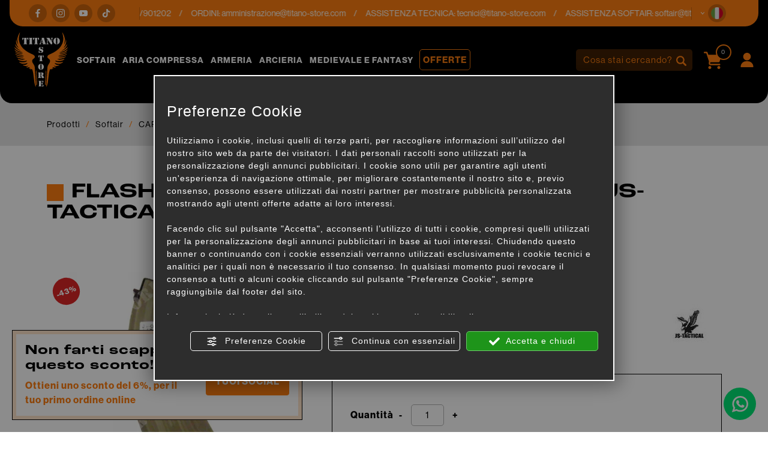

--- FILE ---
content_type: text/html; charset=utf-8
request_url: https://www.titano-store.com/it/c/armi-softair-c28617/caricatori-fucili-c28845/flash-magazine-c29301/flash-magazine-500-bb-per-ak47-tan-js-tactical-js-cark47t-p912707
body_size: 23215
content:
<!DOCTYPE html>
<html lang="it">
<head><script type="text/javascript">window.isAbot = false;</script>
    <meta charset="utf-8">
    <meta name="author" content="TITANKA! Spa" />
    <meta name="generator" content="TITANKA! CMS" />

        
    <meta name="apple-itunes-app" content="app-id=828256916">
<meta name="google-play-app" content="app-id=com.ss.titanostore" >
<meta name="facebook-domain-verification" content="lc7u2bmmpxcn7x6r80hnv9at7wm24v" />		
	<!-- catalog head meta -->
    <title>Flash magazine 500 bb per ak47 tan  js-tactical (js-cark47t): Flash magazine per Softair | Titano Store</title>
<meta name="description" content="Su Titano Store troverai Flash magazine 500 bb per ak47 tan  js-tactical (js-cark47t) in vendita online in Flash magazine per softair." />
<link rel="canonical" href="https://www.titano-store.com/it/c/armi-softair-c28617/caricatori-fucili-c28845/flash-magazine-c29301/flash-magazine-500-bb-per-ak47-tan-js-tactical-js-cark47t-p912707" />
<meta property="og:type" content="product" />
<meta property="og:url" content="https://www.titano-store.com/it/c/armi-softair-c28617/caricatori-fucili-c28845/flash-magazine-c29301/flash-magazine-500-bb-per-ak47-tan-js-tactical-js-cark47t-p912707" />
<meta property="og:title" content="JS TACTICAL Flash magazine 500 bb per ak47 tan  js-tactical (js-cark47t)" />
<meta property="og:image" content="https://www.titano-store.com/inc/scripts/thumb.php?bg=ffffff&w=1200&h=630&img=http%3A%2F%2Fadmin.abc.sm%2Fupload%2F5051%2Fcatalogodinamico%2Fprodotti%2Fimg_912707_124854JS-CAR47KT.jpg&v=1767630138" />
<meta property="og:image:width" content="1200" />
<meta property="og:image:height" content="630" />
<link rel="alternate" hreflang="it" href="https://www.titano-store.com/it/c/armi-softair-c28617/caricatori-fucili-c28845/flash-magazine-c29301/flash-magazine-500-bb-per-ak47-tan-js-tactical-js-cark47t-p912707" />
<link rel="alternate" hreflang="en" href="https://www.titano-store.com/en/c/airsoft-c28617/rifles-magazines-c28845/flash-magazine-c29301/flash-magazine-500-bb-for-ak47-tan-js-tactical-js-cark47t-p912707" />
<link rel="alternate" hreflang="fr" href="https://www.titano-store.com/fr/c/airsoft-c28617/chargeurs-de-carabine-c28845/magazine-flash-c29301/flash-magazine-500-bb-pour-ak47-tan-js-tactical-js-cark47t-p912707" />
<link rel="alternate" hreflang="es" href="https://www.titano-store.com/es/c/airsoft-c28617/cargadores-de-rifle-c28845/revista-flash-c29301/cargador-flash-500-bb-para-ak47-tan-js-tactical-js-cark47t-p912707" />
<link rel="alternate" hreflang="de" href="https://www.titano-store.com/de/c/airsoft-c28617/gewehrlader-c28845/flash-magazin-c29301/flash-magazin-500-bb-fuer-ak47-tan-js-tactical-js-cark47t-p912707" />    
    <!-- cms head tags -->
    <meta name="application-name" content="Titano Store"><meta property="og:site_name" content="Titano Store"><link href="https://www.google-analytics.com" rel="preconnect" crossorigin /><link href="https://www.googletagmanager.com" rel="dns-prefetch" crossorigin /><link href="https://connect.facebook.net" rel="preconnect" crossorigin /><link rel="alternate" href="https://www.titano-store.com/en/c/airsoft-c28617/rifles-magazines-c28845/flash-magazine-c29301/flash-magazine-500-bb-for-ak47-tan-js-tactical-js-cark47t-p912707" hreflang="x-default" /><script type="application/ld+json">{"@context":"https:\/\/schema.org\/","@type":"Organization","name":"Titano Store","url":"https:\/\/www.titano-store.com","telephone":"+39 0549\/901202","image":"https:\/\/www.titano-store.com\/ATImg\/pix_trasp.gif","logo":"https:\/\/www.titano-store.com\/ATImg\/dati_generici\/5051_logo.png","address":{"@type":"PostalAddress","streetAddress":"Via Gregorio di Castaldio, 19","addressLocality":"Galazzano","addressRegion":"SM","postalCode":"47899","addressCountry":"RSM"}}</script>    
    <!-- cms js page params -->
    <script type="text/javascript">var cmsPageParams = {
    "ia": "5051",
    "ih": 4214,
    "ip": "197062",
    "su": false,
    "device_type": "computer",
    "asset_versioning": "1767630138",
    "site_type": "desktop",
    "is_catalog": true,
    "lang": "it",
    "url": "\/it\/c\/armi-softair-c28617\/caricatori-fucili-c28845\/flash-magazine-c29301\/flash-magazine-500-bb-per-ak47-tan-js-tactical-js-cark47t-p912707",
    "type": "1",
    "other_languages": {
        "en": "https:\/\/www.titano-store.com\/en\/c\/airsoft-c28617\/rifles-magazines-c28845\/flash-magazine-c29301\/flash-magazine-500-bb-for-ak47-tan-js-tactical-js-cark47t-p912707",
        "fr": "https:\/\/www.titano-store.com\/fr\/c\/airsoft-c28617\/chargeurs-de-carabine-c28845\/magazine-flash-c29301\/flash-magazine-500-bb-pour-ak47-tan-js-tactical-js-cark47t-p912707",
        "es": "https:\/\/www.titano-store.com\/es\/c\/airsoft-c28617\/cargadores-de-rifle-c28845\/revista-flash-c29301\/cargador-flash-500-bb-para-ak47-tan-js-tactical-js-cark47t-p912707",
        "de": "https:\/\/www.titano-store.com\/de\/c\/airsoft-c28617\/gewehrlader-c28845\/flash-magazin-c29301\/flash-magazin-500-bb-fuer-ak47-tan-js-tactical-js-cark47t-p912707"
    },
    "relation_code": "1731316856",
    "css": {
        "libs": [
            "\/site.css?vrnsh=1&v=1767630138",
            "\/site_lib.css?vrnsh=1&v=1767630138"
        ]
    },
    "tracking": {
        "analytics": {
            "type": "gtag",
            "event_name_mode": 2
        }
    },
    "cookieConsentEnabled": true
}</script>
        
    <!-- default css -->
    <link href="/site.css?vrnsh=1&v=1767630138" rel="stylesheet" type="text/css" />    
    <!-- css_content_array -->
        <style type="text/css" rel="css_content_script">
                    /* CSS: superObject (623431) */
            .wrapper_ik60dmyuuh3k img{max-width:100%}div.row_de03750f7482:before{content: " ";}
div.row_de03750f7482:after{content: " ";display: table;clear:both;}
div.column_3ad7c841bf34{}
.tendina-lingue{ cursor: pointer;
                                position:relative;}
.item_lingue>a {padding: 2px 0;display: block;}
.languageLinks_56bbf5357428_container .blocco-lingue img{height: 16px;}
.so_languageLinks .blocco-lingue a{text-decoration:none;}
.so_languageLinks .blocco-lingue .cms-icon-angle-arrow-down{font-size:10px}
.tendina-lingue #select_lingue{width: 100%;
                                max-width: 200px;
                                margin: 0 auto;
                                line-height:normal;
                                left: 0;
                                top: 18px;
                                right: 0;
                                z-index: 9;
                                position: absolute;
                                visibility: hidden;
                                opacity: 0;
                                z-index: 10;}
.somodal-languagelinks{margin:30px auto;}
.somodal-languagelinks .content{text-align:inherit;}
.somodal-languagelinks #select_lingue{width: 100%;
                                    margin: 0 auto;
                                    line-height:40px;
                                    padding:0 15px;
                                    top: 18px;}
.somodal-languagelinks .somodal-header{border:none;
                                 margin:15px 15px 0 15px}
.somodal-languagelinks .somodal-title{font-size:18px;
                                 font-weight:normal;}
div.column_dd5b6c511328{}
div.column_bdd30ba73d89{}

                    /* CSS: superObject (623419) */
            .wrapper_8ds6p7rf0fma img{max-width:100%}ul.menu_3d49b7548bd3_container:after{content: " ";
                    display: table;
                    clear:both;
}
ul.menu_3d49b7548bd3_container,ul.menu_3d49b7548bd3_container ul {padding-inline-start: 0;padding: 0;margin: 0;}
ul.menu_3d49b7548bd3_container {margin: 0;
                          padding: 0;
                          list-style: none;}
ul.menu_3d49b7548bd3_container a {position: relative;
                          }
ul.menu_3d49b7548bd3_container.root > li > a{display: block;
                          /*padding: 10px;*/}
ul.menu_3d49b7548bd3_container .cms-icon-angle-arrow-down{padding-left: 2px;
                        font-size: 50%;}
ul.menu_3d49b7548bd3_container .cms-icon-angle-arrow-pointing-to-right{padding-left: 2px;
                        font-size: 50%;}
ul.menu_3d49b7548bd3_container.root .submenu {position: absolute;
                          
                          z-index: 10; 
                          -webkit-transition: .2s linear;
                          transition: .2s linear;
                          /*min-width:  -webkit-fill-available;*/
                          /*margin-top: 40px;*/
                          }
@media only screen and (min-width: 992px) {
ul.menu_3d49b7548bd3_container.root .submenu {
                    visibility: hidden;
                    opacity: 0;
                }}
ul.menu_3d49b7548bd3_container.root .submenu li{display: grid;
                         position:relative;
                          }
ul.menu_3d49b7548bd3_container.root.level1 .submenu .submenu{display: block;
                        position: absolute;
                          left: 100%;
                          top: 0px;
                          -webkit-transition: .2s linear;
                          transition: .2s linear;}
ul.menu_3d49b7548bd3_container.root .submenu .submenu{position: absolute;
                          left: 100%;
                          margin-top:0;
                          -webkit-transition: .2s linear;
                          transition: .2s linear;
                          top:0px;
                          }
ul.menu_3d49b7548bd3_container.root li:hover > .submenu{visibility: visible;
                          opacity: 1;}
div.row_b71f2a370712:before{content: " ";}
div.row_b71f2a370712:after{content: " ";display: table;clear:both;}
div.column_96f675f285ad{}
.wrapper_ngtq93jkusp1 img{max-width:100%}div.column_42303886302e{}
.wrapper_ngtq93jkusp1 img{max-width:100%}div.column_5c232d7e9ded{}
ul.menu_b139b9ef22dc_container:after{content: " ";
                    display: table;
                    clear:both;
}
ul.menu_b139b9ef22dc_container,ul.menu_b139b9ef22dc_container ul {padding-inline-start: 0;padding: 0;margin: 0;}
ul.menu_b139b9ef22dc_container {margin: 0;
                          padding: 0;
                          list-style: none;}
ul.menu_b139b9ef22dc_container a {position: relative;
                          }
ul.menu_b139b9ef22dc_container.root > li > a{display: block;
                          /*padding: 10px;*/}
ul.menu_b139b9ef22dc_container .cms-icon-angle-arrow-down{padding-left: 2px;
                        font-size: 50%;}
ul.menu_b139b9ef22dc_container .cms-icon-angle-arrow-pointing-to-right{padding-left: 2px;
                        font-size: 50%;}
ul.menu_b139b9ef22dc_container.root .submenu {position: absolute;
                          
                          z-index: 10; 
                          -webkit-transition: .2s linear;
                          transition: .2s linear;
                          /*min-width:  -webkit-fill-available;*/
                          /*margin-top: 40px;*/
                          }
@media only screen and (min-width: 992px) {
ul.menu_b139b9ef22dc_container.root .submenu {
                    visibility: hidden;
                    opacity: 0;
                }}
ul.menu_b139b9ef22dc_container.root .submenu li{display: grid;
                         position:relative;
                          }
ul.menu_b139b9ef22dc_container.root.level1 .submenu .submenu{display: block;
                        position: absolute;
                          left: 100%;
                          top: 0px;
                          -webkit-transition: .2s linear;
                          transition: .2s linear;}
ul.menu_b139b9ef22dc_container.root .submenu .submenu{position: absolute;
                          left: 100%;
                          margin-top:0;
                          -webkit-transition: .2s linear;
                          transition: .2s linear;
                          top:0px;
                          }
ul.menu_b139b9ef22dc_container.root li:hover > .submenu{visibility: visible;
                          opacity: 1;}
div.column_33f5ac8e6e76{}
div.column_6f12fb0c1254{}

                    /* CSS: superObject remap css page(623419) */
            

                    /* CSS: superObject (623997) */
            .wrapper_20bi0ubnn6nh img{max-width:100%}
                    /* CSS: superObject (623420) */
            .wrapper_zb7r0f8s6no3 img{max-width:100%}div.row_48fde7a005d9:before{content: " ";}
div.row_48fde7a005d9:after{content: " ";display: table;clear:both;}
div.column_c6f82961765c{}
div.row_2fbb39461581:before{content: " ";}
div.row_2fbb39461581:after{content: " ";display: table;clear:both;}
div.column_5aefbda8f29b{}
div.column_9b99aa55773f{}
div.row_eefdcd71dbd4:before{content: " ";}
div.row_eefdcd71dbd4:after{content: " ";display: table;clear:both;}
div.column_1c86d8c30410{}
div.column_8f797e1cfde3{}
div.column_13a264f83479{}
ul.menu_6784cc7f9ace_container:after{content: " ";
                    display: table;
                    clear:both;
}
ul.menu_6784cc7f9ace_container,ul.menu_6784cc7f9ace_container ul {padding-inline-start: 0;padding: 0;margin: 0;}
ul.menu_6784cc7f9ace_container {margin: 0;
                          padding: 0;
                          list-style: none;}
ul.menu_6784cc7f9ace_container a {position: relative;
                          }
ul.menu_6784cc7f9ace_container.root > li > a{display: block;
                          /*padding: 10px;*/}
ul.menu_6784cc7f9ace_container .cms-icon-angle-arrow-down{padding-left: 2px;
                        font-size: 50%;}
ul.menu_6784cc7f9ace_container .cms-icon-angle-arrow-pointing-to-right{padding-left: 2px;
                        font-size: 50%;}
ul.menu_6784cc7f9ace_container.root .submenu {position: absolute;
                          
                          z-index: 10; 
                          -webkit-transition: .2s linear;
                          transition: .2s linear;
                          /*min-width:  -webkit-fill-available;*/
                          /*margin-top: 40px;*/
                          }
@media only screen and (min-width: 992px) {
ul.menu_6784cc7f9ace_container.root .submenu {
                    visibility: hidden;
                    opacity: 0;
                }}
ul.menu_6784cc7f9ace_container.root .submenu li{display: grid;
                         position:relative;
                          }
ul.menu_6784cc7f9ace_container.root.level1 .submenu .submenu{display: block;
                        position: absolute;
                          left: 100%;
                          top: 0px;
                          -webkit-transition: .2s linear;
                          transition: .2s linear;}
ul.menu_6784cc7f9ace_container.root .submenu .submenu{position: absolute;
                          left: 100%;
                          margin-top:0;
                          -webkit-transition: .2s linear;
                          transition: .2s linear;
                          top:0px;
                          }
ul.menu_6784cc7f9ace_container.root li:hover > .submenu{visibility: visible;
                          opacity: 1;}
ul.menu_6784cc7f9ace_container.root > li {float:none !important;;}
ul.menu_6784cc7f9ace_container.root .submenu {min-width:auto !important;}
div.row_d19a5cfac40a:before{content: " ";}
div.row_d19a5cfac40a:after{content: " ";display: table;clear:both;}
div.column_0fff6ef60604{}
div.newsletterForm_a3d556a539b9_container:after{clear:both;display: block;content: "";}
div.newsletterForm_a3d556a539b9{width:100%;}
div.newsletterForm_a3d556a539b9:after{clear:both;display: block;content: "";}
.wrapper_flrax71ia0cc img{max-width:100%}
            </style>
        
            <!-- minify css -->
		<link href="/site_lib.css?vrnsh=1&v=1767630138" rel="stylesheet" type="text/css" />
    		
	<!-- catalog custom css -->
        
    <!-- browser compatibility code -->
        
    <!-- content header -->
    <meta name="viewport" content="width=device-width, initial-scale=1">
<link rel="stylesheet" href="https://use.typekit.net/eko7nyw.css">
    <!-- page extra tag head -->
    
            <script type="text/javascript">
                function getUserIdToAnalyticsByCookie(a){for(var b=a+"=",c=document.cookie.split(";"),d=0;d<c.length;d++){for(var e=c[d];" "===e.charAt(0);)e=e.substring(1,e.length);if(0===e.indexOf(b))return e.substring(b.length,e.length)}return null}
                
                function isGrantedApp(app_name){ 
                
                    var isGranted = true;
                    if(typeof cookieConsent == 'object'){
                        if(typeof cookieConsent.isGrantedApp == 'function'){
                            isGranted = cookieConsent.isGrantedApp(app_name);
                        }
                    }
                    
                    return isGranted;
                }
                
                function getTUserId(){
                      
                      if(!isGrantedApp('google_user_id')){
                            return null;
                      }

                      var user_id = null;
                      var _MRU = getUserIdToAnalyticsByCookie("_MRU"); // MYREPLY feature
                      if(_MRU){ 
                        user_id = _MRU; 
                      }else {
                          var _TCU = getUserIdToAnalyticsByCookie("_TCU"); // CATALOG feature
                          if(_TCU){ user_id = _TCU; }
                      }
                      return user_id;
                }
                
                
                
                </script><script type="text/javascript"  async src="https://www.googletagmanager.com/gtag/js?id=G-P646JC4G91"></script>
<script type="text/javascript">

                                                    window.googleAnalyticsStarted = false;
                                                    window.dataLayer = window.dataLayer || [];
                                                    function gtag(){dataLayer.push(arguments);}

                                                    function startGoogleAnalytics(){
                                                        
                                                        if('googleAnalyticsStarted' in window){
                                                            if(window.googleAnalyticsStarted == true){
                                                                console.log('analytics gia inizializzato');
                                                                return false;
                                                            }
                                                        }

                                                        var content_type = 'catalog';
                                                        var content_group = 'catalog';
                                                        var cookieConsentEnabled = true;
                                                
                                                        
                                                        gtag('consent', 'default', 
                                                            {
                                                                'ad_storage': 'denied',
                                                                'analytics_storage': 'denied',
                                                                'wait_for_update': 1000,
                                                                'ad_user_data': 'denied',
                                                                'ad_personalization': 'denied'
                                                            }
                                                        );

                                                        gtag('set', 'ads_data_redaction', true);

                                                        if(cookieConsentEnabled){
                                                            gtag('set', 'allow_google_signals', false);
                                                            gtag('set', 'allow_ad_personalization_signals', false);
                                                        }

                                                        if(isGrantedApp('google_ads')){
                                                            gtag('set', 'allow_google_signals', true);
                                                            gtag('set', 'allow_ad_personalization_signals', true);
                                                            
                                                        }
                                                        
                                                        gtag('js', new Date());
                                                        
                                                        var confGTag = {};
                                                        if(content_type) confGTag.content_type = content_type;
                                                        if(content_group) confGTag.content_group = content_group;

                                                        confGTag.anonymize_ip = true;
                                                        
                                                        

                                                        var analytics_user_id = getTUserId();
                                                        if(analytics_user_id) {
                                                            confGTag.user_id = analytics_user_id;
                                                        }
                                                        
                                                    
                                                        gtag('config', 'G-P646JC4G91', confGTag);

                                                         

                                                        window.googleAnalyticsStarted = true;

                                                        if(typeof cms == 'object'){
                                                            cms.triggerEvent('GoogleAnalyticsStarted');
                                                        }else{
                                                            console.log('GoogleAnalyticsStarted');
                                                        }
                                                    }


                                                    //startGoogleAnalytics();

                                                    
                                                
    
                                                </script><!-- Facebook Pixel Code -->
                                    <script type="text/javascript" rel="fb_pixel">

                                        !function(f,b,e,v,n,t,s){if(f.fbq)return;n=f.fbq=function(){n.callMethod?
                                        n.callMethod.apply(n,arguments):n.queue.push(arguments)};if(!f._fbq)f._fbq=n;
                                        n.push=n;n.loaded=!0;n.version='2.0';n.queue=[];t=b.createElement(e);t.async=!0;
                                        t.src=v;s=b.getElementsByTagName(e)[0];s.parentNode.insertBefore(t,s)}(window,
                                        document,'script','https://connect.facebook.net/en_US/fbevents.js');

                                        function startPixelFacebook(consent){
                                            if(!consent) consent = false;

                                            if(!consent){
                                                fbq('consent', 'revoke');
                                            }else{
                                                fbq('consent', 'grant'); 
                                            }

                                            var userData = null;
                                            if(typeof fbUserData == 'object'){
                                                userData = fbUserData;
                                            }

                                            fbq('init', '1196262037547934', userData); 
                                            
                                            

                                            if(typeof cms == 'object'){
                                                cms.facebook.event.track('track', 'PageView');
                                                cms.triggerEvent('PixelFacebookStarted');
                                            }else{
                                                console.log('startPixelFacebook', consent);
                                            }
                                            
                                        }

                                        
   
                                    </script>
                                    
                                    

                                    <!-- End Facebook Pixel Code -->            </head>
<body>
    
    				
                        
    <div id="pgall" class="pgall page_197062 lang-it       related_1731316856 cat-pg-prodotto">
        
<div id="blk_97202"  >
	<div id="contenuto_623431"    class="cnt header-info-cont" >
            <div class="wrapper_ik60dmyuuh3k super_object" id="wrapper_ik60dmyuuh3k">
	<div id="containerBox_8b716251d79e" class="so_content_int containerBox_8b716251d79e header-info">	<div id="containerBox_69839cc7b077" class="so_content_int containerBox_69839cc7b077 container-fluid">	<div  class="so_row engine_bootstrap row_de03750f7482 row clearfix" id="row_de03750f7482">
	<div  class="so_column engine_bootstrap column_bdd30ba73d89 col-lg-2 d-none d-lg-block" id="column_bdd30ba73d89">
	<div id="containerBox_f09d878ddb73" class="so_content_int containerBox_f09d878ddb73 header-info-text">	<div  id="code_html_56606871734e_container" class="so_code_html so_content code_html_56606871734e_container header-info-social"><ul>
    <li>
        <a href="https://www.facebook.com/titanostoresanmarino/" rel="noopener" target="_blank"><i class="icon icon-facebook"></i></a>
    </li>
    <li>
        <a href="https://www.instagram.com/titanostore_softair/" rel="noopener" target="_blank"><i class="icon icon-instagram"></i></a>
    </li>
    <li>
        <a href="https://www.youtube.com/@titanostorersm" rel="noopener" target="_blank"><i class="icon icon-youtube"></i></a>
    </li>
    <li>
        <a href="https://www.tiktok.com/@titano_store" rel="noopener" target="_blank"><i class="icon icon-tik-tok"></i></a>
    </li>
</ul></div>
</div>
</div>

	<div  class="so_column engine_bootstrap column_dd5b6c511328 col-10 col-md-11 col-lg-9" id="column_dd5b6c511328">
	<div id="containerBox_5b5e805aa0e5" class="so_content_int containerBox_5b5e805aa0e5 header-info-text infinite-scroll">	<address  id="anagraphicData_7800d576bb26_container" class="so_anagraphicData so_content anagraphicData_7800d576bb26_container header-info-dati marquee"><div class="marquee__inner">
    <ul>
        <li>
            Servizio clienti: tel.<a href="tel:+390549901202" class="ABC_link" aria-label="Chiama ora">+39 0549/901202</a>
        </li>
        <li>
            ORDINI: <a href="mailto:amministrazione@titano-store.com">amministrazione@titano-store.com</a>
        </li>
        <li>
            ASSISTENZA TECNICA: <a href="mailto:tecnici@titano-store.com">tecnici@titano-store.com</a>
        </li>
        <li>
            ASSISTENZA SOFTAIR: <a href="mailto:softair@titano-store.com">softair@titano-store.com</a>
        </li>
        <li>
            Servizio clienti: tel.<a href="tel:+390549901202" class="ABC_link" aria-label="Chiama ora">+39 0549/901202</a>
        </li>
        <li>
            ORDINI: <a href="mailto:amministrazione@titano-store.com">amministrazione@titano-store.com</a>
        </li>
        <li>
            ASSISTENZA TECNICA: <a href="mailto:tecnici@titano-store.com">tecnici@titano-store.com</a>
        </li>
        <li>
            ASSISTENZA SOFTAIR: <a href="mailto:softair@titano-store.com">softair@titano-store.com</a>
        </li>
    </ul>
    <ul>
        <li>
            Servizio clienti: tel.<a href="tel:+390549901202" class="ABC_link" aria-label="Chiama ora">+39 0549/901202</a>
        </li>
        <li>
            ORDINI: <a href="mailto:amministrazione@titano-store.com">amministrazione@titano-store.com</a>
        </li>
        <li>
            ASSISTENZA TECNICA: <a href="mailto:tecnici@titano-store.com">tecnici@titano-store.com</a>
        </li>
        <li>
            ASSISTENZA SOFTAIR: <a href="mailto:softair@titano-store.com">softair@titano-store.com</a>
        </li>
        <li>
            Servizio clienti: tel.<a href="tel:+390549901202" class="ABC_link" aria-label="Chiama ora">+39 0549/901202</a>
        </li>
        <li>
            ORDINI: <a href="mailto:amministrazione@titano-store.com">amministrazione@titano-store.com</a>
        </li>
        <li>
            ASSISTENZA TECNICA: <a href="mailto:tecnici@titano-store.com">tecnici@titano-store.com</a>
        </li>
        <li>
            ASSISTENZA SOFTAIR: <a href="mailto:softair@titano-store.com">softair@titano-store.com</a>
        </li>
    </ul>
</div></address>
</div>
</div>

	<div  class="so_column engine_bootstrap column_3ad7c841bf34 col-2 col-md-1" id="column_3ad7c841bf34">
	<div id="containerBox_00718cb77b3b" class="so_content_int containerBox_00718cb77b3b header-info-text">	<div id="containerBox_d53cef55bd5a" class="so_content_int containerBox_d53cef55bd5a header-info-lingue">	<div  id="code_html_e5c69713382c_container" class="so_code_html so_content code_html_e5c69713382c_container "><i class="icon icon-arrow-down"></i></div>
	<div  id="languageLinks_56bbf5357428_container" class="so_languageLinks so_content languageLinks_56bbf5357428_container "><div class="rel no-pad blocco-lingue">
                                        <div class="tendina-lingue rel"><div class="tendina-lingue-popup" aria-label="Scegli la lingua" tabindex="0" role="button" data-id_languagelinks="languageLinks_56bbf5357428" data-title="Scegli la lingua"><img alt="" aria-hidden="true" width="16" height="16" src="/js_source/css/titanka/default-icons/svg_originali/it-round.svg"> <span class="cms-icon cms-icon-angle-arrow-down"></span></div>
                                         
                                         <div id="select_lingue" class="select_lingue" >
                                                 <div class="item_lingue lingua_it" ><a href="https://www.titano-store.com/it/c/armi-softair-c28617/caricatori-fucili-c28845/flash-magazine-c29301/flash-magazine-500-bb-per-ak47-tan-js-tactical-js-cark47t-p912707" aria-label="italiano"><img alt="" aria-hidden="true" width="16" height="16" src="/js_source/css/titanka/default-icons/svg_originali/it-round.svg"> italiano</a></div>
<div class="item_lingue lingua_en" ><a href="https://www.titano-store.com/en/c/airsoft-c28617/rifles-magazines-c28845/flash-magazine-c29301/flash-magazine-500-bb-for-ak47-tan-js-tactical-js-cark47t-p912707" aria-label="english"><img alt="" aria-hidden="true" width="16" height="16" src="/js_source/css/titanka/default-icons/svg_originali/en-round.svg"> english</a></div>
<div class="item_lingue lingua_fr" ><a href="https://www.titano-store.com/fr/c/airsoft-c28617/chargeurs-de-carabine-c28845/magazine-flash-c29301/flash-magazine-500-bb-pour-ak47-tan-js-tactical-js-cark47t-p912707" aria-label="français"><img alt="" aria-hidden="true" width="16" height="16" src="/js_source/css/titanka/default-icons/svg_originali/fr-round.svg"> français</a></div>
<div class="item_lingue lingua_de" ><a href="https://www.titano-store.com/de/c/airsoft-c28617/gewehrlader-c28845/flash-magazin-c29301/flash-magazin-500-bb-fuer-ak47-tan-js-tactical-js-cark47t-p912707" aria-label="deutsch"><img alt="" aria-hidden="true" width="16" height="16" src="/js_source/css/titanka/default-icons/svg_originali/de-round.svg"> deutsch</a></div>
<div class="item_lingue lingua_es" ><a href="https://www.titano-store.com/es/c/airsoft-c28617/cargadores-de-rifle-c28845/revista-flash-c29301/cargador-flash-500-bb-para-ak47-tan-js-tactical-js-cark47t-p912707" aria-label="español"><img alt="" aria-hidden="true" width="16" height="16" src="/js_source/css/titanka/default-icons/svg_originali/es-round.svg"> español</a></div>
                                         </div>
                                  </div>
                                </div></div>
</div>
</div>
</div>

</div>

</div>
</div>
	<div  id="code_html_a3fea00b9e8e_container" class="so_code_html so_content code_html_a3fea00b9e8e_container "><div id="scroll-top"></div></div>
</div>

            </div>
            
</div>

<header id="blk_97195"  class="header-sticky" >
	<div id="contenuto_623419"    class="cnt" >
            <div class="wrapper_8ds6p7rf0fma super_object" id="wrapper_8ds6p7rf0fma">
	<div id="containerBox_005e9cea32ac" class="so_content_int containerBox_005e9cea32ac header-top-cont">	<div id="containerBox_a5cc5a4d6c08" class="so_content_int containerBox_a5cc5a4d6c08 container-fluid">	<div id="containerBox_5c2c8a95efbc" class="so_content_int containerBox_5c2c8a95efbc header-logo-wrap">	<div  class="so_row engine_percent row_b71f2a370712 clearfix row" id="row_b71f2a370712">
	<div  class="so_column engine_percent column_6f12fb0c1254 col-2 d-lg-none col-lg-2" id="column_6f12fb0c1254">
	<div  id="code_html_10fbfdb634e4_container" class="so_code_html so_content code_html_10fbfdb634e4_container header-menu-btn"><span class="icon icon-menu-mobile"></span></div>
</div>

	<div  class="so_column engine_percent column_33f5ac8e6e76 col-2 col-lg-2 col-xl-1" id="column_33f5ac8e6e76">
	<div  id="image_6e7de4430a16_container" class="so_image so_content image_6e7de4430a16_container  header-logo"><a href="/" target="_self"  ><img alt="" aria-hidden="true" id="image_6e7de4430a16" src="https://www.titano-store.com/source/img/logo.svg?v=1767630138" class="so_content_int image_6e7de4430a16" /></a></div>
</div>

	<div  class="so_column engine_percent column_5c232d7e9ded d-none d-lg-block col-lg-8 col-xl-8 col-xxl-6 offset-xxl-1" id="column_5c232d7e9ded">
	<div id="containerBox_54db14f8688f" class="so_content_int containerBox_54db14f8688f header-menu">	<div  id="catalogBoxMenuCategorie_17c50abea25f_container" class="so_catalogBoxMenuCategorie so_content catalogBoxMenuCategorie_17c50abea25f_container header-menucat"><div id="catalogBoxMenuCategorie_17c50abea25f" class="so_content_int catalogBoxMenuCategorie_17c50abea25f"><ul class="livello_0"><li class="cat-has-children cat-submenu" data-id-categoria="28617"><span class="cat">
    <a href="https://www.titano-store.com/it/c/armi-softair-c28617">Softair</a>
</span><ul class="livello_1"><li class="cat-has-children" data-id-categoria="28821"><span class="cat">
    <a href="https://www.titano-store.com/it/c/armi-softair-c28617/abbigliamento-tattico-c28821">ABBIGLIAMENTO TATTICO</a>
</span></li><li class="cat-has-children" data-id-categoria="28861"><span class="cat">
    <a href="https://www.titano-store.com/it/c/armi-softair-c28617/abbigliamento-tattico-5-11-c28861">ABBIGLIAMENTO TATTICO 5.11</a>
</span></li><li class="cat-has-children" data-id-categoria="28852"><span class="cat">
    <a href="https://www.titano-store.com/it/c/armi-softair-c28617/attrezzatura-da-campo-c28852">ATTREZZATURA DA CAMPO</a>
</span></li><li class="cat-has-children" data-id-categoria="28850"><span class="cat">
    <a href="https://www.titano-store.com/it/c/armi-softair-c28617/batterie-e-accessori-c28850">BATTERIE E ACCESSORI</a>
</span></li><li class="cat-has-children" data-id-categoria="28845"><span class="cat">
    <a href="https://www.titano-store.com/it/c/armi-softair-c28617/caricatori-fucili-c28845">CARICATORI FUCILI</a>
</span></li><li class="cat-has-children" data-id-categoria="28851"><span class="cat">
    <a href="https://www.titano-store.com/it/c/armi-softair-c28617/caricatori-pistole-c28851">CARICATORI PISTOLE</a>
</span></li><li class="cat-has-children" data-id-categoria="33025"><span class="cat">
    <a href="https://www.titano-store.com/it/c/armi-softair-c28617/compentistica-hpa-c33025">COMPENTISTICA HPA</a>
</span></li><li class="cat-has-children" data-id-categoria="28822"><span class="cat">
    <a href="https://www.titano-store.com/it/c/armi-softair-c28617/crono-attrezzi-c28822">CRONO - ATTREZZI</a>
</span></li><li class="cat-has-children" data-id-categoria="28837"><span class="cat">
    <a href="https://www.titano-store.com/it/c/armi-softair-c28617/custodie-fucili-e-pistole-c28837">CUSTODIE FUCILI E PISTOLE</a>
</span></li><li class="cat-has-children" data-id-categoria="28871"><span class="cat">
    <a href="https://www.titano-store.com/it/c/armi-softair-c28617/fucili-a-co2-c28871">FUCILI A CO2</a>
</span></li><li class="cat-has-children" data-id-categoria="28830"><span class="cat">
    <a href="https://www.titano-store.com/it/c/armi-softair-c28617/fucili-a-gas-c28830">FUCILI A GAS</a>
</span></li><li class="cat-has-children" data-id-categoria="28831"><span class="cat">
    <a href="https://www.titano-store.com/it/c/armi-softair-c28617/fucili-a-molla-pompa-c28831">FUCILI  A MOLLA - POMPA</a>
</span></li><li class="cat-has-children" data-id-categoria="28858"><span class="cat">
    <a href="https://www.titano-store.com/it/c/armi-softair-c28617/fucili-divisi-per-marca-c28858">FUCILI DIVISI PER MARCA</a>
</span></li><li class="cat-has-children" data-id-categoria="28842"><span class="cat">
    <a href="https://www.titano-store.com/it/c/armi-softair-c28617/fucili-divisi-per-modello-c28842">FUCILI DIVISI PER MODELLO</a>
</span></li><li class="cat-has-children" data-id-categoria="28865"><span class="cat">
    <a href="https://www.titano-store.com/it/c/armi-softair-c28617/fucili-modificati-upgrade-c28865">FUCILI MODIFICATI - UPGRADE</a>
</span></li><li class="cat-has-children" data-id-categoria="28834"><span class="cat">
    <a href="https://www.titano-store.com/it/c/armi-softair-c28617/gas-co2-c28834">GAS / CO2</a>
</span></li><li class="cat-has-children" data-id-categoria="28829"><span class="cat">
    <a href="https://www.titano-store.com/it/c/armi-softair-c28617/granate-lanciagranate-c28829">GRANATE / LANCIAGRANATE</a>
</span></li><li class="cat-has-children" data-id-categoria="28855"><span class="cat">
    <a href="https://www.titano-store.com/it/c/armi-softair-c28617/lubrificanti-c28855">LUBRIFICANTI</a>
</span></li><li class="cat-has-children" data-id-categoria="28844"><span class="cat">
    <a href="https://www.titano-store.com/it/c/armi-softair-c28617/pallini-e-portapallini-c28844">PALLINI E PORTAPALLINI</a>
</span></li><li class="cat-has-children" data-id-categoria="28846"><span class="cat">
    <a href="https://www.titano-store.com/it/c/armi-softair-c28617/parti-esterne-fucili-c28846">PARTI ESTERNE FUCILI</a>
</span></li><li class="cat-has-children" data-id-categoria="28854"><span class="cat">
    <a href="https://www.titano-store.com/it/c/armi-softair-c28617/parti-esterne-pistole-c28854">PARTI ESTERNE PISTOLE</a>
</span></li><li class="cat-has-children" data-id-categoria="28847"><span class="cat">
    <a href="https://www.titano-store.com/it/c/armi-softair-c28617/parti-interne-fucili-c28847">PARTI  INTERNE FUCILI</a>
</span></li><li class="cat-has-children" data-id-categoria="28857"><span class="cat">
    <a href="https://www.titano-store.com/it/c/armi-softair-c28617/parti-interne-pistole-c28857">PARTI INTERNE PISTOLE</a>
</span></li><li class="cat-has-children" data-id-categoria="28828"><span class="cat">
    <a href="https://www.titano-store.com/it/c/armi-softair-c28617/pistole-softair-c28828">PISTOLE SOFTAIR</a>
</span></li><li class="cat-has-children" data-id-categoria="28839"><span class="cat">
    <a href="https://www.titano-store.com/it/c/armi-softair-c28617/sistemi-di-comunicazione-c28839">SISTEMI DI COMUNICAZIONE</a>
</span></li><li class="cat-has-children" data-id-categoria="28849"><span class="cat">
    <a href="https://www.titano-store.com/it/c/armi-softair-c28617/sistemi-di-osservazione-c28849">SISTEMI DI OSSERVAZIONE</a>
</span></li><li class="cat-has-children" data-id-categoria="28856"><span class="cat">
    <a href="https://www.titano-store.com/it/c/armi-softair-c28617/sistemi-di-puntamento-c28856">SISTEMI DI PUNTAMENTO</a>
</span></li><li class="cat-has-children" data-id-categoria="28853"><span class="cat">
    <a href="https://www.titano-store.com/it/c/armi-softair-c28617/survival-primo-soccorso-c28853">SURVIVAL/PRIMO SOCCORSO</a>
</span></li><li class="cat-has-children" data-id-categoria="28835"><span class="cat">
    <a href="https://www.titano-store.com/it/c/armi-softair-c28617/torce-lightstick-c28835">TORCE/LIGHTSTICK</a>
</span></li><li class="cat-has-children" data-id-categoria="28862"><span class="cat">
    <a href="https://www.titano-store.com/it/c/armi-softair-c28617/usato-c28862">USATO</a>
</span></li><li class="cat-has-children" data-id-categoria="28840"><span class="cat">
    <a href="https://www.titano-store.com/it/c/armi-softair-c28617/vernici-spray-c28840">VERNICI  SPRAY</a>
</span></li></ul></li><li class="cat-has-children cat-submenu" data-id-categoria="28758"><span class="cat">
    <a href="https://www.titano-store.com/it/c/armi-aria-compressa-c28758">Aria compressa</a>
</span><ul class="livello_1"><li class="cat-has-children" data-id-categoria="28825"><span class="cat">
    <a href="https://www.titano-store.com/it/c/armi-aria-compressa-c28758/carabine-aria-compressa-c28825">CARABINE ARIA COMPRESSA</a>
</span></li><li class="cat-has-children" data-id-categoria="29975"><span class="cat">
    <a href="https://www.titano-store.com/it/c/armi-aria-compressa-c28758/carabine-co2-c29975">CARABINE CO2</a>
</span></li><li class="cat-has-children" data-id-categoria="29976"><span class="cat">
    <a href="https://www.titano-store.com/it/c/armi-aria-compressa-c28758/carabine-pcp-c29976">CARABINE PCP</a>
</span></li><li class="cat-has-children" data-id-categoria="28826"><span class="cat">
    <a href="https://www.titano-store.com/it/c/armi-aria-compressa-c28758/pistole-aria-compressa-c28826">PISTOLE ARIA COMPRESSA</a>
</span></li><li class="cat-has-children" data-id-categoria="28879"><span class="cat">
    <a href="https://www.titano-store.com/it/c/armi-aria-compressa-c28758/t4e-difesa-abitativa-c28879">T4E - DIFESA ABITATIVA</a>
</span></li><li class="cat-has-children" data-id-categoria="28874"><span class="cat">
    <a href="https://www.titano-store.com/it/c/armi-aria-compressa-c28758/ottiche-accessori-per-aria-compressa-c28874">OTTICHE - ACCESSORI PER ARIA COMPRESSA</a>
</span></li><li class="cat-has-children" data-id-categoria="28875"><span class="cat">
    <a href="https://www.titano-store.com/it/c/armi-aria-compressa-c28758/piombini-calibro-4-5-c28875">PIOMBINI CALIBRO 4.5</a>
</span></li><li class="cat-has-children" data-id-categoria="28876"><span class="cat">
    <a href="https://www.titano-store.com/it/c/armi-aria-compressa-c28758/piombini-calibro-5-5-c28876">PIOMBINI CALIBRO 5.5</a>
</span></li><li class="cat-has-children" data-id-categoria="28890"><span class="cat">
    <a href="https://www.titano-store.com/it/c/armi-aria-compressa-c28758/piombini-calibro-6-35-c28890">PIOMBINI CALIBRO 6.35</a>
</span></li><li class="cat-has-children" data-id-categoria="28889"><span class="cat">
    <a href="https://www.titano-store.com/it/c/armi-aria-compressa-c28758/sfere-calibro-4-5-c28889">SFERE CALIBRO 4.5</a>
</span></li><li class="cat-has-children" data-id-categoria="28824"><span class="cat">
    <a href="https://www.titano-store.com/it/c/armi-aria-compressa-c28758/accessori-aria-compressa-c28824">ACCESSORI ARIA COMPRESSA</a>
</span></li><li class="" data-id-categoria="31329"><span class="cat">
    <a href="https://www.titano-store.com/it/c/armi-aria-compressa-c28758/custodie-aria-compressa-c31329">CUSTODIE ARIA COMPRESSA</a>
</span></li></ul></li><li class="cat-has-children cat-submenu" data-id-categoria="28757"><span class="cat">
    <a href="https://www.titano-store.com/it/c/armeria-san-marino-c28757">Armeria</a>
</span><ul class="livello_1"><li class="cat-has-children" data-id-categoria="28832"><span class="cat">
    <a href="https://www.titano-store.com/it/c/armeria-san-marino-c28757/pistole-a-salve-c28832">PISTOLE A SALVE</a>
</span></li><li class="cat-has-children" data-id-categoria="34042"><span class="cat">
    <a href="https://www.titano-store.com/it/c/armeria-san-marino-c28757/repliche-kolser-c34042">REPLICHE KOLSER</a>
</span></li><li class="cat-has-children" data-id-categoria="28848"><span class="cat">
    <a href="https://www.titano-store.com/it/c/armeria-san-marino-c28757/sistemi-di-orientamento-c28848">SISTEMI DI ORIENTAMENTO</a>
</span></li><li class="cat-has-children" data-id-categoria="28841"><span class="cat">
    <a href="https://www.titano-store.com/it/c/armeria-san-marino-c28757/coltelleria-c28841">COLTELLERIA</a>
</span></li><li class="cat-has-children" data-id-categoria="29990"><span class="cat">
    <a href="https://www.titano-store.com/it/c/armeria-san-marino-c28757/coltelleria-da-cucina-c29990">COLTELLERIA DA CUCINA</a>
</span></li><li class="cat-has-children" data-id-categoria="29820"><span class="cat">
    <a href="https://www.titano-store.com/it/c/armeria-san-marino-c28757/torce-professionali-c29820">TORCE PROFESSIONALI</a>
</span></li><li class="cat-has-children" data-id-categoria="28843"><span class="cat">
    <a href="https://www.titano-store.com/it/c/armeria-san-marino-c28757/visori-notturni-termici-c28843">VISORI NOTTURNI - TERMICI</a>
</span></li><li class="cat-has-children" data-id-categoria="28867"><span class="cat">
    <a href="https://www.titano-store.com/it/c/armeria-san-marino-c28757/binocoli-monocoli-telemetri-c28867">BINOCOLI - MONOCOLI - TELEMETRI</a>
</span></li><li class="cat-has-children" data-id-categoria="28891"><span class="cat">
    <a href="https://www.titano-store.com/it/c/armeria-san-marino-c28757/sistemi-di-mira-per-armi-c28891">SISTEMI DI MIRA PER ARMI</a>
</span></li><li class="cat-has-children" data-id-categoria="28866"><span class="cat">
    <a href="https://www.titano-store.com/it/c/armeria-san-marino-c28757/metal-detector-c28866">METAL DETECTOR</a>
</span></li><li class="cat-has-children" data-id-categoria="28833"><span class="cat">
    <a href="https://www.titano-store.com/it/c/armeria-san-marino-c28757/difesa-e-sicurezza-c28833">DIFESA E SICUREZZA</a>
</span></li><li class="cat-has-children" data-id-categoria="30521"><span class="cat">
    <a href="https://www.titano-store.com/it/c/armeria-san-marino-c28757/repliche-denix-c30521">REPLICHE DENIX</a>
</span></li><li class="cat-has-children" data-id-categoria="28838"><span class="cat">
    <a href="https://www.titano-store.com/it/c/armeria-san-marino-c28757/fionde-cerbottane-e-accessori-c28838">FIONDE CERBOTTANE E ACCESSORI</a>
</span></li></ul></li><li class="cat-has-children cat-submenu" data-id-categoria="28760"><span class="cat">
    <a href="https://www.titano-store.com/it/c/arceria-c28760">Arcieria</a>
</span><ul class="livello_1"><li class="cat-has-children" data-id-categoria="28836"><span class="cat">
    <a href="https://www.titano-store.com/it/c/arceria-c28760/archi-c28836">ARCHI</a>
</span></li><li class="cat-has-children" data-id-categoria="28872"><span class="cat">
    <a href="https://www.titano-store.com/it/c/arceria-c28760/archi-scuola-take-down-c28872">ARCHI SCUOLA TAKE DOWN</a>
</span></li><li class="cat-has-children" data-id-categoria="30085"><span class="cat">
    <a href="https://www.titano-store.com/it/c/arceria-c28760/frecce-per-arco-c30085">FRECCE PER ARCO</a>
</span></li><li class="cat-has-children" data-id-categoria="30086"><span class="cat">
    <a href="https://www.titano-store.com/it/c/arceria-c28760/accessori-per-arco-c30086">ACCESSORI PER ARCO</a>
</span></li><li class="cat-has-children" data-id-categoria="28873"><span class="cat">
    <a href="https://www.titano-store.com/it/c/arceria-c28760/freccette-c28873">FRECCETTE</a>
</span></li><li class="cat-has-children" data-id-categoria="28823"><span class="cat">
    <a href="https://www.titano-store.com/it/c/arceria-c28760/balestre-c28823">BALESTRE</a>
</span></li><li class="cat-has-children" data-id-categoria="30082"><span class="cat">
    <a href="https://www.titano-store.com/it/c/arceria-c28760/dardi-per-balestra-c30082">DARDI PER BALESTRA</a>
</span></li><li class="cat-has-children" data-id-categoria="30083"><span class="cat">
    <a href="https://www.titano-store.com/it/c/arceria-c28760/accessori-per-balestra-c30083">ACCESSORI PER BALESTRA</a>
</span></li><li class="cat-has-children" data-id-categoria="30084"><span class="cat">
    <a href="https://www.titano-store.com/it/c/arceria-c28760/battifreccia-e-bersagli-c30084">BATTIFRECCIA E BERSAGLI</a>
</span></li></ul></li><li class="cat-has-children cat-submenu" data-id-categoria="34358"><span class="cat">
    <a href="https://www.titano-store.com/it/c/medievale-e-fantasy-c34358">Medievale e Fantasy</a>
</span><ul class="livello_1"><li class="" data-id-categoria="34361"><span class="cat">
    <a href="https://www.titano-store.com/it/c/medievale-e-fantasy-c34358/spade-c34361">SPADE</a>
</span></li><li class="" data-id-categoria="34362"><span class="cat">
    <a href="https://www.titano-store.com/it/c/medievale-e-fantasy-c34358/pugnali-daghe-c34362">PUGNALI - DAGHE</a>
</span></li><li class="" data-id-categoria="34366"><span class="cat">
    <a href="https://www.titano-store.com/it/c/medievale-e-fantasy-c34358/balestre-e-archi-antichi-c34366">BALESTRE E ARCHI  ANTICHI</a>
</span></li><li class="cat-has-children" data-id-categoria="34365"><span class="cat">
    <a href="https://www.titano-store.com/it/c/medievale-e-fantasy-c34358/elmi-armature-accessori-c34365">ELMI - ARMATURE - ACCESSORI</a>
</span></li><li class="" data-id-categoria="34364"><span class="cat">
    <a href="https://www.titano-store.com/it/c/medievale-e-fantasy-c34358/scudi-c34364">SCUDI</a>
</span></li><li class="" data-id-categoria="34368"><span class="cat">
    <a href="https://www.titano-store.com/it/c/medievale-e-fantasy-c34358/alabarde-c34368">ALABARDE</a>
</span></li><li class="" data-id-categoria="34360"><span class="cat">
    <a href="https://www.titano-store.com/it/c/medievale-e-fantasy-c34358/katane-c34360">KATANE</a>
</span></li><li class="" data-id-categoria="34369"><span class="cat">
    <a href="https://www.titano-store.com/it/c/medievale-e-fantasy-c34358/fantasy-c34369">FANTASY</a>
</span></li><li class="" data-id-categoria="34367"><span class="cat">
    <a href="https://www.titano-store.com/it/c/medievale-e-fantasy-c34358/cosplay-c34367">COSPLAY</a>
</span></li><li class="" data-id-categoria="34359"><span class="cat">
    <a href="https://www.titano-store.com/it/c/medievale-e-fantasy-c34358/espositori-c34359">ESPOSITORI</a>
</span></li></ul></li><li class="cat-has-children cat-submenu" data-id-categoria="28812"><span class="cat">
    <a href="https://www.titano-store.com/it/c/outlet-softair-c28812">Outlet</a>
</span><ul class="livello_1"><li class="cat-has-children" data-id-categoria="28883"><span class="cat">
    <a href="https://www.titano-store.com/it/c/outlet-softair-c28812/abbigliamento-outlet-c28883">ABBIGLIAMENTO - OUTLET</a>
</span></li><li class="cat-has-children" data-id-categoria="28885"><span class="cat">
    <a href="https://www.titano-store.com/it/c/outlet-softair-c28812/accessori-outlet-c28885">ACCESSORI - OUTLET</a>
</span></li><li class="cat-has-children" data-id-categoria="28882"><span class="cat">
    <a href="https://www.titano-store.com/it/c/outlet-softair-c28812/armeria-outlet-c28882">ARMERIA - OUTLET</a>
</span></li><li class="cat-has-children" data-id-categoria="28886"><span class="cat">
    <a href="https://www.titano-store.com/it/c/outlet-softair-c28812/custodie-outlet-c28886">CUSTODIE - OUTLET</a>
</span></li><li class="cat-has-children" data-id-categoria="28880"><span class="cat">
    <a href="https://www.titano-store.com/it/c/outlet-softair-c28812/fucili-outlet-c28880">FUCILI - OUTLET</a>
</span></li><li class="cat-has-children" data-id-categoria="28881"><span class="cat">
    <a href="https://www.titano-store.com/it/c/outlet-softair-c28812/occhiali-outlet-c28881">OCCHIALI - OUTLET</a>
</span></li><li class="cat-has-children" data-id-categoria="28884"><span class="cat">
    <a href="https://www.titano-store.com/it/c/outlet-softair-c28812/sistema-di-puntamento-outlet-c28884">SISTEMA DI PUNTAMENTO - OUTLET</a>
</span></li><li class="cat-has-children" data-id-categoria="28888"><span class="cat">
    <a href="https://www.titano-store.com/it/c/outlet-softair-c28812/torce-outlet-c28888">TORCE- OUTLET</a>
</span></li><li class="cat-has-children" data-id-categoria="28887"><span class="cat">
    <a href="https://www.titano-store.com/it/c/outlet-softair-c28812/vernici-outlet-c28887">VERNICI - OUTLET</a>
</span></li></ul></li><li class="" data-id-categoria="29764"><span class="cat">
    <a href="https://www.titano-store.com/it/c/buoni-sconto-c29764">Buoni sconto</a>
</span></li></ul></div></div>
	<div id="containerBox_5749705039f3" class="so_content_int containerBox_5749705039f3 header-menu-extra">	<ul aria-label="menu"   id="menu_b139b9ef22dc_container" class="so_menu so_content root level1 menu_b139b9ef22dc_container ">	<li  id="button_61b7badc6978_container" class="so_button so_content button_61b7badc6978_container   "><a id="button_61b7badc6978" href="/it/c/offerte"  target="_self" class="so_content_int button_61b7badc6978 header-menu-offerte" title="" >Offerte</a></li>
</ul>
</div>
</div>
</div>

	<div  class="so_column engine_percent column_42303886302e d-none d-lg-block col-lg-2 col-xl-3" id="column_42303886302e">
	<div id="containerBox_660c9c3735d4" class="so_content_int containerBox_660c9c3735d4 header-actions">	<div  id="inclusion_bb77ab575eb3_container" class="so_inclusion so_content inclusion_bb77ab575eb3_container header-search"><div class="wrapper_ngtq93jkusp1 super_object" id="wrapper_ngtq93jkusp1">
	<div  id="code_html_b57f78653db6_container" class="so_code_html so_content code_html_b57f78653db6_container "><div class="autocomplete-cont">
    <form action="https://www.titano-store.com/it/c/risultato-ricerca" method="get" name="FormSearch" class="cat-formsearch">
        <div class="header-search-input">
            <input type="text" name="search" class="cat_moduloSearch autocomplete-search" placeholder="Cosa stai cercando?"/>
            <div class="autocomplete-items-cont"></div>
        </div>
        <div class="header-search-submit">
            <button type="submit" class="btn btn-link">
                <span class="icon icon-search"></span>
            </button>
        </div>
    </form>
</div></div>
</div>
</div>
	<div  id="catalogBoxContenutoCarrelloSoloTotale_7e682791bdc5_container" class="so_catalogBoxContenutoCarrelloSoloTotale so_content catalogBoxContenutoCarrelloSoloTotale_7e682791bdc5_container"><div id="catalogBoxContenutoCarrelloSoloTotale_7e682791bdc5" class="so_content_int catalogBoxContenutoCarrelloSoloTotale_7e682791bdc5"><!-- start custom tpl: box_carrello2.html --><a class="header-button header-button-cart" href="/it/c/carrello">
    <i class="icon icon-cart"></i>
    <span class="header-button-numero"><span class="cat_CartBoxNumero">0</span></span>
</a><!-- end custom tpl: box_carrello2.html --></div></div>
	<div  id="catalogBoxLoginAccount_2579d70d1d31_container" class="so_catalogBoxLoginAccount so_content catalogBoxLoginAccount_2579d70d1d31_container "><div id="catalogBoxLoginAccount_2579d70d1d31" class="so_content_int catalogBoxLoginAccount_2579d70d1d31"><form action="/it/c/login" method="post" name="FormLogin" class="FormLogin" style="display:inline" onSubmit="return Catalog.FormLogin.checkform(this);"><!-- start custom tpl: box_login_top.html --><a class="header-button header-button-login" href="/it/c/login">
    <span class="icon icon-user"></span> <span class="header-button-label">Login / Registrati</span>
</a><!-- end custom tpl: box_login_top.html --></form></div></div>
</div>
</div>

	<div  class="so_column engine_percent column_96f675f285ad col-8 d-lg-none" id="column_96f675f285ad">
	<div  id="inclusion_d600680602b0_container" class="so_inclusion so_content inclusion_d600680602b0_container header-search"><div class="wrapper_ngtq93jkusp1 super_object" id="wrapper_ngtq93jkusp1">
	<div  id="code_html_b57f78653db6_container" class="so_code_html so_content code_html_b57f78653db6_container "><div class="autocomplete-cont">
    <form action="https://www.titano-store.com/it/c/risultato-ricerca" method="get" name="FormSearch" class="cat-formsearch">
        <div class="header-search-input">
            <input type="text" name="search" class="cat_moduloSearch autocomplete-search" placeholder="Cosa stai cercando?"/>
            <div class="autocomplete-items-cont"></div>
        </div>
        <div class="header-search-submit">
            <button type="submit" class="btn btn-link">
                <span class="icon icon-search"></span>
            </button>
        </div>
    </form>
</div></div>
</div>
</div>
</div>

</div>

</div>
</div>
</div>
	<div id="containerBox_334cbfeffbe7" class="so_content_int containerBox_334cbfeffbe7 menu-mobi">	<picture  id="picture_f9faad0dd956_container" class="so_picture so_content picture_f9faad0dd956_container  menu-mobi-bg"><source media="(min-width: 1px)" width="1366" height="1366" srcset="/inc/scripts/source/www.titano-store.com/img/crp1366x1366-mobile-menu-sfondo.jpg?f=webp&v=1767630138.jpg" type="image/webp">
<source media="(min-width: 1px)" width="1366" height="1366" srcset="/inc/scripts/source/www.titano-store.com/img/crp1366x1366-mobile-menu-sfondo.jpg?v=1767630138.jpg"><img id="picture_f9faad0dd956" src="/inc/scripts/source/www.titano-store.com/img/crp1366x1366-mobile-menu-sfondo.jpg?v=1767630138.jpg" loading="lazy" alt="Fumo bianco su sfondo nero, creando un effetto etereo e misterioso." width="1366" height="1366" class="so_content_int picture_f9faad0dd956" /></picture>
	<div  id="code_html_7fb040ad0d51_container" class="so_code_html so_content code_html_7fb040ad0d51_container menu-mobi-close"><span class="icon-close"></span></div>
	<div id="containerBox_0cb35ab64c99" class="so_content_int containerBox_0cb35ab64c99 menu-mobi-container">	<div id="containerBox_88aeabadf2b2" class="so_content_int containerBox_88aeabadf2b2">	<div  id="catalogBoxMenuCategorie_b90edfa5cb96_container" class="so_catalogBoxMenuCategorie so_content catalogBoxMenuCategorie_b90edfa5cb96_container menu-categorie"><div id="catalogBoxMenuCategorie_b90edfa5cb96" class="so_content_int catalogBoxMenuCategorie_b90edfa5cb96"><ul class="livello_0"><li class="cat-has-children" data-id-categoria="28617"><span class="cat">
    <a href="https://www.titano-store.com/it/c/armi-softair-c28617">Softair</a>
</span></li><li class="cat-has-children" data-id-categoria="28758"><span class="cat">
    <a href="https://www.titano-store.com/it/c/armi-aria-compressa-c28758">Aria compressa</a>
</span></li><li class="cat-has-children" data-id-categoria="28757"><span class="cat">
    <a href="https://www.titano-store.com/it/c/armeria-san-marino-c28757">Armeria</a>
</span></li><li class="cat-has-children" data-id-categoria="28760"><span class="cat">
    <a href="https://www.titano-store.com/it/c/arceria-c28760">Arcieria</a>
</span></li><li class="cat-has-children" data-id-categoria="34358"><span class="cat">
    <a href="https://www.titano-store.com/it/c/medievale-e-fantasy-c34358">Medievale e Fantasy</a>
</span></li><li class="cat-has-children" data-id-categoria="28812"><span class="cat">
    <a href="https://www.titano-store.com/it/c/outlet-softair-c28812">Outlet</a>
</span></li><li class="" data-id-categoria="29764"><span class="cat">
    <a href="https://www.titano-store.com/it/c/buoni-sconto-c29764">Buoni sconto</a>
</span></li></ul></div></div>
	<ul aria-label="menu"   id="menu_3d49b7548bd3_container" class="so_menu so_content root level1 menu_3d49b7548bd3_container menu-mobi-extra">	<li  id="button_d2735f9d470d_container" class="so_button so_content button_d2735f9d470d_container   "><a id="button_d2735f9d470d" href="/it/c/offerte"  target="_self" class="so_content_int button_d2735f9d470d header-menu-offerte" title="" >Offerte</a></li>
</ul>
</div>
</div>
</div>
</div>

            </div>
            
</header>

<main id="blk_97196"  class="main" >
	<div id="contenuto_623997"    class="cnt" >
            <div class="wrapper_20bi0ubnn6nh super_object" id="wrapper_20bi0ubnn6nh">
	<div id="containerBox_eswetxe7nnip" class="so_content_int containerBox_eswetxe7nnip page-breadcrumb-cont">	<div id="containerBox_g363oq2qyfi9" class="so_content_int containerBox_g363oq2qyfi9 container">	<div  id="catalogBoxBreadcrumb_1p149xt1fqyl_container" class="so_catalogBoxBreadcrumb so_content catalogBoxBreadcrumb_1p149xt1fqyl_container page-breadcrumb"><div id="catalogBoxBreadcrumb_1p149xt1fqyl" class="so_content_int catalogBoxBreadcrumb_1p149xt1fqyl"><div class="cat_breadCrumb"><a href="/it/c/prodotti" title="Prodotti">Prodotti</a> <span class="separatore">/</span> <a href="https://www.titano-store.com/it/c/armi-softair-c28617" title="Softair">Softair</a> <span class="separatore">/</span> <a href="https://www.titano-store.com/it/c/armi-softair-c28617/caricatori-fucili-c28845" title="CARICATORI FUCILI">CARICATORI FUCILI</a> <span class="separatore">/</span> <a href="https://www.titano-store.com/it/c/armi-softair-c28617/caricatori-fucili-c28845/flash-magazine-c29301" title="FLASH MAGAZINE">FLASH MAGAZINE</a><script type="application/ld+json">{"@context":"http:\/\/schema.org","@type":"BreadcrumbList","itemListElement":[{"@type":"ListItem","position":1,"item":{"@id":"\/it\/c\/prodotti","name":"Prodotti"}},{"@type":"ListItem","position":2,"item":{"@id":"https:\/\/www.titano-store.com\/it\/c\/armi-softair-c28617","name":"Softair"}},{"@type":"ListItem","position":3,"item":{"@id":"https:\/\/www.titano-store.com\/it\/c\/armi-softair-c28617\/caricatori-fucili-c28845","name":"CARICATORI FUCILI"}},{"@type":"ListItem","position":4,"item":{"@id":"https:\/\/www.titano-store.com\/it\/c\/armi-softair-c28617\/caricatori-fucili-c28845\/flash-magazine-c29301","name":"FLASH MAGAZINE"}}]}</script></div></div></div>
</div>
</div>
	<div id="containerBox_8y0w3csi5emb" class="so_content_int containerBox_8y0w3csi5emb page no-bg">	<div  id="catalogBoxContenuti_c5f401320181_container" class="so_catalogBoxContenuti so_content catalogBoxContenuti_c5f401320181_container "><div id="catalogBoxContenuti_c5f401320181" class="so_content_int catalogBoxContenuti_c5f401320181"><div id="catWrapperOutput" class="cat_wrapper_output cat_wrapper_prodotto"><!-- start custom tpl: scheda_prodotto.html --><div class="container">
    <div class="scheda">
        <div class="scheda-top">
            <h1 class="scheda-nome">FLASH MAGAZINE 500 BB PER AK47 TAN  JS-TACTICAL (JS-CARK47T)</h1>
        </div>

        <div class="scheda-main">
            <div class="scheda-main-sidebar">
                <div class="scheda-main-sidebar-sticky">
                    <div class="scheda-foto">
                        <div class="scheda-labels">
                            
                            
                            <div class="bolloSconto prezzoListino"><div class="cat_sconto_percentuale">-43%</div></div>
                        </div>
                        <div class="scheda-foto-grande">
                            <a href="https://www.titano-store.com/inc/scripts/thumb.php?bg=ffffff&w=1000&h=1000&img=http%3A%2F%2Fadmin.abc.sm%2Fupload%2F5051%2Fcatalogodinamico%2Fprodotti%2Fimg_912707_124854JS-CAR47KT.jpg"><picture  id="FOTO_0_GRANDE" class="foto-0-grande"  data-format="scheda_grande">
    <source srcset="https://www.titano-store.com/inc/scripts/thumb.php?bg=ffffff&amp;w=530&amp;h=530&amp;f=webp&amp;img=http%3A%2F%2Fadmin.abc.sm%2Fupload%2F5051%2Fcatalogodinamico%2Fprodotti%2Fimg_912707_124854JS-CAR47KT.jpg" type="image/webp" width="530" height="530">
<source srcset="https://www.titano-store.com/inc/scripts/thumb.php?bg=ffffff&amp;w=530&amp;h=530&amp;img=http%3A%2F%2Fadmin.abc.sm%2Fupload%2F5051%2Fcatalogodinamico%2Fprodotti%2Fimg_912707_124854JS-CAR47KT.jpg" width="530" height="530">

    <img  src="https://www.titano-store.com/inc/scripts/thumb.php?bg=ffffff&amp;w=530&amp;h=530&amp;img=http%3A%2F%2Fadmin.abc.sm%2Fupload%2F5051%2Fcatalogodinamico%2Fprodotti%2Fimg_912707_124854JS-CAR47KT.jpg" alt="FLASH MAGAZINE 500 BB PER AK47 TAN  JS-TACTICAL (JS-CARK47T)">
</picture></a>
                            
                            
                            
                            
                            
                            
                            
                            
                            
                        </div>
                        <div class="scheda-foto-piccole-cont">
                            <div class="scheda-foto-piccole">
                                <a href="https://www.titano-store.com/inc/scripts/thumb.php?bg=ffffff&w=1000&h=1000&img=http%3A%2F%2Fadmin.abc.sm%2Fupload%2F5051%2Fcatalogodinamico%2Fprodotti%2Fimg_912707_124854JS-CAR47KT.jpg"><picture  id="FOTO_0_PICCOLA" class="foto-0-piccola"  data-format="scheda_piccola">
    <source srcset="https://www.titano-store.com/inc/scripts/thumb.php?bg=ffffff&amp;w=100&amp;h=100&amp;f=webp&amp;img=http%3A%2F%2Fadmin.abc.sm%2Fupload%2F5051%2Fcatalogodinamico%2Fprodotti%2Fimg_912707_124854JS-CAR47KT.jpg" type="image/webp" width="100" height="100">
<source srcset="https://www.titano-store.com/inc/scripts/thumb.php?bg=ffffff&amp;w=100&amp;h=100&amp;img=http%3A%2F%2Fadmin.abc.sm%2Fupload%2F5051%2Fcatalogodinamico%2Fprodotti%2Fimg_912707_124854JS-CAR47KT.jpg" width="100" height="100">

    <img  src="https://www.titano-store.com/inc/scripts/thumb.php?bg=ffffff&amp;w=100&amp;h=100&amp;img=http%3A%2F%2Fadmin.abc.sm%2Fupload%2F5051%2Fcatalogodinamico%2Fprodotti%2Fimg_912707_124854JS-CAR47KT.jpg" alt="FLASH MAGAZINE 500 BB PER AK47 TAN  JS-TACTICAL (JS-CARK47T)" loading="lazy">
</picture></a>
                                
                                
                                
                                
                                
                                
                                
                                
                                
                            </div>
                        </div>
                        <div class="videoScheda">
                            
                        </div>
                    </div>
                </div>
            </div>
            <div class="scheda-col-desc">
                <div class="scheda-disponibilita"><span class="cat-dispo cat-dispo-ottima">Disponibile</span></div>
                <div class="scheda-info">
                    <div class="scheda-prezzo"><span class="cat-prezzo-wrap">&euro;&nbsp;7,90</span> <span class="cat_prezzo_listino">&euro;&nbsp;13,90</span>
                    <div class="scheda-punti"><span class="cat_prod_punti cat-scheda-punti">7</span> TITANO POINT</div></div>
                    <div class="scheda-brand">
                        <a href="https://www.titano-store.com/it/c/brand/js-tactical-b163330"><img
                            src="https://www.titano-store.com/inc/scripts/thumb.php?bg=ffffff&w=110&h=110&img=http%3A%2F%2Fadmin.abc.sm%2Fupload%2F5051%2Fcatalogodinamico%2Fproduttori%2Fprod_immagine_144.jpg"
                            alt="JS TACTICAL"
                            width="110" height="110"
                            loading="lazy"
                         /></a>
                    </div>
                </div>

                <div class="scheda-add-cart">
                    <div class="cat-buybox" data-id-prodotto="912707" data-avvisa-disponibile="1"  data-autoinit="1" ><div class="cat-quantity">
            <div class="cat-quantity-label">Quantità</div>
            <div class="cat-quantity-input">
                <button class="cat-btn-link qt_cart_dec" type="button" aria-label="Diminuisci quantità"></button>
                <input class="cat_modulo qt_cart"
                    value="1"
                    type="number"
                    min="1"
                    step="1"
                    max=""
                    aria-label="Quantità"
                />
                <button class="cat-btn-link qt_cart_inc" type="button" aria-label="Aumenta quantità"></button>
        </div></div><div class="cat-buybox-actions"><!-- start custom tpl: buy_box_actions.html --><!-- start custom tpl: buy_box_aggiungi_carrello.html --><button class="cat_button btn_add_cart" type="button" aria-label="Acquista"><span class="icon icon-cart"></span>Acquista</button><!-- end custom tpl: buy_box_aggiungi_carrello.html --><!-- start custom tpl: aggiungi_wishlist.html --><button
                type="button"
                data-id-prodotto="912707"
                class="cat_button btn_add_wishlist"
                onclick="wishlistAddProdotto(5051, 'it', 912707); return false;"
                title="Aggiungi alla Wishlist"
                aria-label="Aggiungi alla Wishlist FLASH MAGAZINE 500 BB PER AK47 TAN  JS-TACTICAL (JS-CARK47T)"
            >
    <i class="icon icon-star"></i> <span>Aggiungi alla Wishlist</span>
</button><!-- end custom tpl: aggiungi_wishlist.html --><!-- end custom tpl: buy_box_actions.html --></div></div>
                </div>

                <div class="scheda-paypal"
                    data-pp-message
                    data-pp-style-layout="text"
                    data-pp-style-logo-type="inline"
                    data-pp-style-text-color="black"
                    data-pp-amount="7.9">
                </div>

                <script
                src="https://www.paypal.com/sdk/js?client-id=AaGUxGXIJpJmtAzckNogv1uKA1p1RaLq_71A3xP4UGiJvc_alklfXgWl4cAHcbLfgFgWpjFYdPkPBZBG&currency=EUR&components=messages"
                data-namespace="PayPalSDK" defer>
                </script>

                <div class="scheda-punti-forza-wrap">
                    <div class="scheda-punti-forza">
                        <div class="row">
                            <div class="col-md-3 col-6">
                                <div class="scheda-punti-forza-item spedizioni-rapide">
                                    <div class="scheda-punti-forza-img"><img src="https://www.titano-store.com/source/img/icone/fast-time.svg" alt="Orologio"></div>
                                    <div class="scheda-punti-forza-img-label">Spedizioni rapide</div>
                                </div>
                            </div>
        
                            <div class="col-md-3 col-6">
                                <div class="scheda-punti-forza-item pagamenti-sicuri">
                                    <div class="scheda-punti-forza-img"><img src="https://www.titano-store.com/source/img/icone/single-credit-card.svg" alt="carte di credito"></div>
                                    <div class="scheda-punti-forza-img-label">Pagamenti sicuri</div>
                                </div>
                            </div>
        
                            <div class="col-md-3 col-6">
                                <div class="scheda-punti-forza-item transazioni-certificate">
                                    <div class="scheda-punti-forza-img"><img src="https://www.titano-store.com/source/img/icone/multiple-credit-cards.svg" alt="carta di credico"></div>
                                    <div class="scheda-punti-forza-img-label">Transazione certificate</div>
                                </div>
                            </div>
        
                            <div class="col-md-3 col-6">
                                <div class="scheda-punti-forza-item prodotti-originali">
                                    <div class="scheda-punti-forza-img"><img src="https://www.titano-store.com/source/img/icone/good-quality.svg" alt="Orologio"></div>
                                    <div class="scheda-punti-forza-img-label">Prodotti originali</div>
                                </div>
                            </div>
                        </div>
                    </div>
                </div>

                <div class="scheda-descrizione">
                    <div class="scheda-descrizione-item">
                        <div class="scheda-descrizione-header opened">
                            <button class="scheda-descrizione-button" type="button">
                                Descrizione
                                <span class="scheda-descrizione-icon"></span>
                            </button>
                        </div>
                        <div class="scheda-descrizione-content-wrap">
                            <div class="scheda-descrizione-content show">
                                <div></div>
                                <div>Caricatore AK47/74 Flash<br>
Capacit&agrave; 500bb<br>
Interamente in metallo<br>
Sistema di caricamento tramite cordicella<br>
Compatibile con tutte le marche&nbsp;<br>
Colore Tan<br>
<br>
MARCA JS-TACTICAL</div>
                                
                            </div>
                        </div>
                    </div>
                    <div class="scheda-descrizione-item">
                        <div class="scheda-descrizione-header">
                            <button class="scheda-descrizione-button" type="button">
                                <span>Recensioni </span>
                                <span class="scheda-descrizione-icon"></span>
                            </button>
                        </div>
                        <div class="scheda-descrizione-content-wrap">
                            <div class="scheda-descrizione-content">
                                <div>Nessun commento inserito</div>
                            </div>
                        </div>
                    </div>
                </div>

                <div class="scheda-social">
                    <div class="title">
                        Condividi su
                    </div>
                    <a class="facebook" rel="noopener" target="_blank" href="http://www.facebook.com/sharer.php?u=https%3A%2F%2Fwww.titano-store.com%2Fit%2Fc%2Farmi-softair-c28617%2Fcaricatori-fucili-c28845%2Fflash-magazine-c29301%2Fflash-magazine-500-bb-per-ak47-tan-js-tactical-js-cark47t-p912707"><i class="icon icon-facebook"></i></a>
                    <!-- <a class="instagram" rel="noopener" target="_blank" href="#"><i class="icon icon-instagram"></i></a> -->
                    <a class="telegram" rel="noopener" target="_blank" href="https://t.me/share/url?url=https%3A%2F%2Fwww.titano-store.com%2Fit%2Fc%2Farmi-softair-c28617%2Fcaricatori-fucili-c28845%2Fflash-magazine-c29301%2Fflash-magazine-500-bb-per-ak47-tan-js-tactical-js-cark47t-p912707"><i class="icon icon-telegram-b"></i></a>
                    <a class="whatsapp" rel="noopener" target="_blank" href="https://api.whatsapp.com/send/?text=https%3A%2F%2Fwww.titano-store.com%2Fit%2Fc%2Farmi-softair-c28617%2Fcaricatori-fucili-c28845%2Fflash-magazine-c29301%2Fflash-magazine-500-bb-per-ak47-tan-js-tactical-js-cark47t-p912707&type=custom_url&app_absent=0"><i class="icon icon-whatsapp"></i></a>
                </div>
            </div>
        </div>
    </div>
</div><!-- end custom tpl: scheda_prodotto.html --><script type="application/ld+json">{"@context":"http:\/\/schema.org\/","@type":"Product","name":"FLASH MAGAZINE 500 BB PER AK47 TAN  JS-TACTICAL (JS-CARK47T)","sku":912707,"image":"https:\/\/admin.abc.sm\/upload\/5051\/catalogodinamico\/prodotti\/img_912707_124854JS-CAR47KT.jpg","brand":{"@type":"Brand","name":"JS TACTICAL"},"description":"Caricatore AK47\/74 Flash\r\nCapacit\u00e0 500bb\r\nInteramente in metallo\r\nSistema di caricamento tramite cordicella\r\nCompatibile con tutte le marche\u00a0\r\nColore Tan\r\n\r\nMARCA JS-TACTICAL","mpn":"JS-CARK47T","offers":{"@type":"Offer","priceCurrency":"EUR","price":7.9,"itemCondition":"http:\/\/schema.org\/NewCondition","priceValidUntil":"2026-02-08T05:34:29+01:00","availability":"http:\/\/schema.org\/InStock","shippingDetails":[{"@type":"OfferShippingDetails","deliveryTime":{"@type":"ShippingDeliveryTime","handlingTime":{"@type":"QuantitativeValue","minValue":1,"maxValue":3,"unitCode":"d"},"transitTime":{"@type":"QuantitativeValue","minValue":2,"maxValue":3,"unitCode":"d"}}}]}}</script><script type="text/javascript">var cat_schedaProd = {"id":912707,"sku":"T00005451","mpn":"JS-CARK47T","name":"FLASH MAGAZINE 500 BB PER AK47 TAN  JS-TACTICAL (JS-CARK47T)","category":"Softair \/ CARICATORI FUCILI \/ FLASH MAGAZINE","categoryId":29301,"price":7.9,"brand":"JS TACTICAL","trackingId":"912707","list":"scheda","variantName":"","combinazioni":null};</script></div><script type="text/javascript">var cat_datiPagina = {"nome":"FLASH MAGAZINE 500 BB PER AK47 TAN  JS-TACTICAL (JS-CARK47T)","pageName":"prodotto","wrapClass":"cat_wrapper_prodotto"}</script></div></div>
	<div id="containerBox_73271440fd26" class="so_content_int containerBox_73271440fd26 scheda-correlati">	<div id="containerBox_abacedaeb360" class="so_content_int containerBox_abacedaeb360 infinite-scroll">	<div id="containerBox_4de14c4219f4" class="so_content_int containerBox_4de14c4219f4 marquee">	<div  id="text_e939a3c31da6_container" class="so_text so_content text_e939a3c31da6_container ">
            <span id="text_e939a3c31da6" class="so_content_int text_e939a3c31da6">
            <div class="marquee__inner titolo">
	<div class="tabs-titolo-cont">
		<div class="tabs-titolo">Prodotti simili</div>

		<div class="tabs-titolo">Prodotti simili</div>

		<div class="tabs-titolo">Prodotti simili</div>
	</div>

	<div class="tabs-titolo-cont">
		<div class="tabs-titolo">Prodotti simili</div>

		<div class="tabs-titolo">Prodotti simili</div>

		<div class="tabs-titolo">Prodotti simili</div>
	</div>
</div>

            </span></div>
</div>
</div>
	<div id="containerBox_f54e36484565" class="so_content_int containerBox_f54e36484565 container">	<div id="containerBox_6a8b03ba0794" class="so_content_int containerBox_6a8b03ba0794 tabs">	<div id="containerBox_f7b5bef5ad69" class="so_content_int containerBox_f7b5bef5ad69 so_tab_buttons_cont">	<div  id="text_9abb210aeeb6_container" class="so_text so_content text_9abb210aeeb6_container so_tab_buttons">
            <span id="text_9abb210aeeb6" class="so_content_int text_9abb210aeeb6">
            <a class="tab selected" data-id="tab-1" href="#">Novit&agrave;</a> <a class="tab" data-id="tab-2" href="#">Pi&ugrave; venduti</a>
            </span></div>
</div>
	<div id="containerBox_00d099fc0334" class="so_content_int containerBox_00d099fc0334 tabsContents">	<div id="containerBox_2968f93941b2" class="so_content_int containerBox_2968f93941b2 tab_content visible" data-id="tab-1">	<div  id="catalogBoxprodotti_ceb9cdd36e1d_container" class="so_catalogBoxprodotti so_content catalogBoxprodotti_ceb9cdd36e1d_container scheda-correlati-slider"><div id="catalogBoxprodotti_ceb9cdd36e1d" class="so_content_int catalogBoxprodotti_ceb9cdd36e1d"><div class="cat_riqProdottoBox" data-id-prodotto="931237"><!-- start custom tpl: riquadri_prodotti.html --><div class="riquadro ">
    <div class="riquadro-bordo">
        <div class="riquadro-labels">
            
            
            
            
        </div>
        <div class="riquadro-foto">
            <a class="cat-linkprod" href="https://www.titano-store.com/it/c/armi-softair-c28617/sistemi-di-comunicazione-c28839/ricetrasmettitori-c28930/radio-ct590-s-dual-band-vhf-uhf-midland-c1354-p931237" title="RADIO CT590 S DUAL BAND VHF/UHF MIDLAND (C1354)"><picture >
    <source srcset="https://www.titano-store.com/inc/scripts/thumb.php?bg=ffffff&amp;w=300&amp;h=300&amp;f=webp&amp;img=http%3A%2F%2Fadmin.abc.sm%2Fupload%2F5051%2Fcatalogodinamico%2Fprodotti%2Fimport_931237_RADIO_CT590_S_DUAL_BAND_VHFUHF_MIDLAND_C1354_1_0.jpg" type="image/webp" width="300" height="300">
<source srcset="https://www.titano-store.com/inc/scripts/thumb.php?bg=ffffff&amp;w=300&amp;h=300&amp;img=http%3A%2F%2Fadmin.abc.sm%2Fupload%2F5051%2Fcatalogodinamico%2Fprodotti%2Fimport_931237_RADIO_CT590_S_DUAL_BAND_VHFUHF_MIDLAND_C1354_1_0.jpg" width="300" height="300">

    <img  src="https://www.titano-store.com/inc/scripts/thumb.php?bg=ffffff&amp;w=300&amp;h=300&amp;img=http%3A%2F%2Fadmin.abc.sm%2Fupload%2F5051%2Fcatalogodinamico%2Fprodotti%2Fimport_931237_RADIO_CT590_S_DUAL_BAND_VHFUHF_MIDLAND_C1354_1_0.jpg" alt="RADIO CT590 S DUAL BAND VHF/UHF MIDLAND (C1354)" loading="lazy">
</picture></a>
            
            <div class="riquadro-colori">
                
            </div>
        </div>
        <div class="riquadro-testo">
            <div class="riquadro-nome">
                <a class="cat-linkprod" href="https://www.titano-store.com/it/c/armi-softair-c28617/sistemi-di-comunicazione-c28839/ricetrasmettitori-c28930/radio-ct590-s-dual-band-vhf-uhf-midland-c1354-p931237" title="RADIO CT590 S DUAL BAND VHF/UHF MIDLAND (C1354)">RADIO CT590 S DUAL BAND VHF/UHF MIDLAND (C1354)</a>
                
            </div>
            <div class="riquadro-footer">
                <div class="riquadro-prezzo"> <div class="riquadro-prezzo-base">&euro;&nbsp;64,90</div></div>
                <div class="riquadro-carrello"><!-- start custom tpl: aggiungi_carrello.html --><button
                    type="button"
                    class="cat_button btn_add_cart"
                    onclick="Catalog.AddCart.sendDrawFormAddCart(931237);"
                    title="Acquista"
                    aria-label="Acquista RADIO CT590 S DUAL BAND VHF/UHF MIDLAND (C1354)"
                >
    <span class="icon icon-cart"></span> <span class="add-cart-label">Acquista</span>
</button><!-- end custom tpl: aggiungi_carrello.html --> <!-- start custom tpl: aggiungi_wishlist.html --><button
                type="button"
                data-id-prodotto="931237"
                class="cat_button btn_add_wishlist"
                onclick="wishlistAddProdotto(5051, 'it', 931237); return false;"
                title="Aggiungi alla Wishlist"
                aria-label="Aggiungi alla Wishlist RADIO CT590 S DUAL BAND VHF/UHF MIDLAND (C1354)"
            >
    <i class="icon icon-star"></i> <span>Aggiungi alla Wishlist</span>
</button><!-- end custom tpl: aggiungi_wishlist.html --></div>
            </div>
        </div>
    </div>
</div><!-- end custom tpl: riquadri_prodotti.html --><script class="cat-product-data" type="application/json">{"id":931237,"sku":"T00060916","mpn":"C1354","name":"RADIO CT590 S DUAL BAND VHF\/UHF MIDLAND (C1354)","category":"Softair \/ SISTEMI DI COMUNICAZIONE \/ RICETRASMETTITORI","categoryId":28930,"price":64.9,"brand":"MIDLAND","trackingId":"931237","list":"novita","variantName":""}</script></div><div class="cat_riqProdottoBox" data-id-prodotto="945525"><!-- start custom tpl: riquadri_prodotti.html --><div class="riquadro ">
    <div class="riquadro-bordo">
        <div class="riquadro-labels">
            
            
            
            
        </div>
        <div class="riquadro-foto">
            <a class="cat-linkprod" href="https://www.titano-store.com/it/c/armi-softair-c28617/caricatori-fucili-c28845/monofilari-c29077/caricatore-monofilare-mid-cap-140bb-in-polimero-g36-nero-dboys-db009-p945525" title="CARICATORE MONOFILARE MID-CAP 140BB IN POLIMERO G36 NERO DBOYS (DB009)"><picture >
    <source srcset="https://www.titano-store.com/inc/scripts/thumb.php?bg=ffffff&amp;w=300&amp;h=300&amp;f=webp&amp;img=http%3A%2F%2Fadmin.abc.sm%2Fupload%2F5051%2Fcatalogodinamico%2Fprodotti%2Fimg_945525_181539DB009.jpg" type="image/webp" width="300" height="300">
<source srcset="https://www.titano-store.com/inc/scripts/thumb.php?bg=ffffff&amp;w=300&amp;h=300&amp;img=http%3A%2F%2Fadmin.abc.sm%2Fupload%2F5051%2Fcatalogodinamico%2Fprodotti%2Fimg_945525_181539DB009.jpg" width="300" height="300">

    <img  src="https://www.titano-store.com/inc/scripts/thumb.php?bg=ffffff&amp;w=300&amp;h=300&amp;img=http%3A%2F%2Fadmin.abc.sm%2Fupload%2F5051%2Fcatalogodinamico%2Fprodotti%2Fimg_945525_181539DB009.jpg" alt="CARICATORE MONOFILARE MID-CAP 140BB IN POLIMERO G36 NERO DBOYS (DB009)" loading="lazy">
</picture></a>
            <a class="cat-linkprod" href="https://www.titano-store.com/it/c/armi-softair-c28617/caricatori-fucili-c28845/monofilari-c29077/caricatore-monofilare-mid-cap-140bb-in-polimero-g36-nero-dboys-db009-p945525" title="CARICATORE MONOFILARE MID-CAP 140BB IN POLIMERO G36 NERO DBOYS (DB009)" aria-hidden="true" tabindex="-1"><picture >
    <source srcset="https://www.titano-store.com/inc/scripts/thumb.php?bg=ffffff&amp;w=300&amp;h=300&amp;f=webp&amp;img=http%3A%2F%2Fadmin.abc.sm%2Fupload%2F5051%2Fcatalogodinamico%2Fprodotti%2Fimg_945525_181539DB009-2.jpg" type="image/webp" width="300" height="300">
<source srcset="https://www.titano-store.com/inc/scripts/thumb.php?bg=ffffff&amp;w=300&amp;h=300&amp;img=http%3A%2F%2Fadmin.abc.sm%2Fupload%2F5051%2Fcatalogodinamico%2Fprodotti%2Fimg_945525_181539DB009-2.jpg" width="300" height="300">

    <img  src="https://www.titano-store.com/inc/scripts/thumb.php?bg=ffffff&amp;w=300&amp;h=300&amp;img=http%3A%2F%2Fadmin.abc.sm%2Fupload%2F5051%2Fcatalogodinamico%2Fprodotti%2Fimg_945525_181539DB009-2.jpg" alt="CARICATORE MONOFILARE MID-CAP 140BB IN POLIMERO G36 NERO DBOYS (DB009)" loading="lazy">
</picture></a>
            <div class="riquadro-colori">
                
            </div>
        </div>
        <div class="riquadro-testo">
            <div class="riquadro-nome">
                <a class="cat-linkprod" href="https://www.titano-store.com/it/c/armi-softair-c28617/caricatori-fucili-c28845/monofilari-c29077/caricatore-monofilare-mid-cap-140bb-in-polimero-g36-nero-dboys-db009-p945525" title="CARICATORE MONOFILARE MID-CAP 140BB IN POLIMERO G36 NERO DBOYS (DB009)">CARICATORE MONOFILARE MID-CAP 140BB IN POLIMERO G36 NERO DBOYS (DB009)</a>
                
            </div>
            <div class="riquadro-footer">
                <div class="riquadro-prezzo"> <div class="riquadro-prezzo-base">&euro;&nbsp;8,90</div></div>
                <div class="riquadro-carrello"><!-- start custom tpl: aggiungi_carrello.html --><button
                    type="button"
                    class="cat_button cat-avvisa-disponibile"
                    onclick="Catalog.AvvisaDisponibile.open(945525)"
                    title="Acquista"
                    aria-label="Acquista CARICATORE MONOFILARE MID-CAP 140BB IN POLIMERO G36 NERO DBOYS (DB009)"
                >
    <span class="icon icon-cart"></span> <span class="add-cart-label">Acquista</span>
</button><!-- end custom tpl: aggiungi_carrello.html --> <!-- start custom tpl: aggiungi_wishlist.html --><button
                type="button"
                data-id-prodotto="945525"
                class="cat_button btn_add_wishlist"
                onclick="wishlistAddProdotto(5051, 'it', 945525); return false;"
                title="Aggiungi alla Wishlist"
                aria-label="Aggiungi alla Wishlist CARICATORE MONOFILARE MID-CAP 140BB IN POLIMERO G36 NERO DBOYS (DB009)"
            >
    <i class="icon icon-star"></i> <span>Aggiungi alla Wishlist</span>
</button><!-- end custom tpl: aggiungi_wishlist.html --></div>
            </div>
        </div>
    </div>
</div><!-- end custom tpl: riquadri_prodotti.html --><script class="cat-product-data" type="application/json">{"id":945525,"sku":"T00066035","mpn":"DB009","name":"CARICATORE MONOFILARE MID-CAP 140BB IN POLIMERO G36 NERO DBOYS (DB009)","category":"Softair \/ CARICATORI FUCILI \/ MONOFILARI","categoryId":29077,"price":8.9,"brand":"D|BOYS","trackingId":"945525","list":"novita","variantName":""}</script></div><div class="cat_riqProdottoBox" data-id-prodotto="1258068"><!-- start custom tpl: riquadri_prodotti.html --><div class="riquadro ">
    <div class="riquadro-bordo">
        <div class="riquadro-labels">
            
            
            
            
        </div>
        <div class="riquadro-foto">
            <a class="cat-linkprod" href="https://www.titano-store.com/it/c/armi-softair-c28617/pistole-softair-c28828/pistole-a-gas-scarrellanti-c28936/pistola-a-gas-g26-half-metal-black-hfc-hg-186-p1258068" title="PISTOLA A GAS G26 HALF METAL BLACK HFC (HG 186)"><picture >
    <source srcset="https://www.titano-store.com/inc/scripts/thumb.php?bg=ffffff&amp;w=300&amp;h=300&amp;f=webp&amp;img=http%3A%2F%2Fadmin.abc.sm%2Fupload%2F5051%2Fcatalogodinamico%2Fprodotti%2Fimg_1258068_091038HG-186.jpg" type="image/webp" width="300" height="300">
<source srcset="https://www.titano-store.com/inc/scripts/thumb.php?bg=ffffff&amp;w=300&amp;h=300&amp;img=http%3A%2F%2Fadmin.abc.sm%2Fupload%2F5051%2Fcatalogodinamico%2Fprodotti%2Fimg_1258068_091038HG-186.jpg" width="300" height="300">

    <img  src="https://www.titano-store.com/inc/scripts/thumb.php?bg=ffffff&amp;w=300&amp;h=300&amp;img=http%3A%2F%2Fadmin.abc.sm%2Fupload%2F5051%2Fcatalogodinamico%2Fprodotti%2Fimg_1258068_091038HG-186.jpg" alt="PISTOLA A GAS G26 HALF METAL BLACK HFC (HG 186)" loading="lazy">
</picture></a>
            <a class="cat-linkprod" href="https://www.titano-store.com/it/c/armi-softair-c28617/pistole-softair-c28828/pistole-a-gas-scarrellanti-c28936/pistola-a-gas-g26-half-metal-black-hfc-hg-186-p1258068" title="PISTOLA A GAS G26 HALF METAL BLACK HFC (HG 186)" aria-hidden="true" tabindex="-1"><picture >
    <source srcset="https://www.titano-store.com/inc/scripts/thumb.php?bg=ffffff&amp;w=300&amp;h=300&amp;f=webp&amp;img=http%3A%2F%2Fadmin.abc.sm%2Fupload%2F5051%2Fcatalogodinamico%2Fprodotti%2Fimg_1258068_091038HG-186-2.jpg" type="image/webp" width="300" height="300">
<source srcset="https://www.titano-store.com/inc/scripts/thumb.php?bg=ffffff&amp;w=300&amp;h=300&amp;img=http%3A%2F%2Fadmin.abc.sm%2Fupload%2F5051%2Fcatalogodinamico%2Fprodotti%2Fimg_1258068_091038HG-186-2.jpg" width="300" height="300">

    <img  src="https://www.titano-store.com/inc/scripts/thumb.php?bg=ffffff&amp;w=300&amp;h=300&amp;img=http%3A%2F%2Fadmin.abc.sm%2Fupload%2F5051%2Fcatalogodinamico%2Fprodotti%2Fimg_1258068_091038HG-186-2.jpg" alt="PISTOLA A GAS G26 HALF METAL BLACK HFC (HG 186)" loading="lazy">
</picture></a>
            <div class="riquadro-colori">
                
            </div>
        </div>
        <div class="riquadro-testo">
            <div class="riquadro-nome">
                <a class="cat-linkprod" href="https://www.titano-store.com/it/c/armi-softair-c28617/pistole-softair-c28828/pistole-a-gas-scarrellanti-c28936/pistola-a-gas-g26-half-metal-black-hfc-hg-186-p1258068" title="PISTOLA A GAS G26 HALF METAL BLACK HFC (HG 186)">PISTOLA A GAS G26 HALF METAL BLACK HFC (HG 186)</a>
                
            </div>
            <div class="riquadro-footer">
                <div class="riquadro-prezzo"> <div class="riquadro-prezzo-base">&euro;&nbsp;71,90</div></div>
                <div class="riquadro-carrello"><!-- start custom tpl: aggiungi_carrello.html --><button
                    type="button"
                    class="cat_button btn_add_cart"
                    onclick="Catalog.AddCart.sendDrawFormAddCart(1258068);"
                    title="Acquista"
                    aria-label="Acquista PISTOLA A GAS G26 HALF METAL BLACK HFC (HG 186)"
                >
    <span class="icon icon-cart"></span> <span class="add-cart-label">Acquista</span>
</button><!-- end custom tpl: aggiungi_carrello.html --> <!-- start custom tpl: aggiungi_wishlist.html --><button
                type="button"
                data-id-prodotto="1258068"
                class="cat_button btn_add_wishlist"
                onclick="wishlistAddProdotto(5051, 'it', 1258068); return false;"
                title="Aggiungi alla Wishlist"
                aria-label="Aggiungi alla Wishlist PISTOLA A GAS G26 HALF METAL BLACK HFC (HG 186)"
            >
    <i class="icon icon-star"></i> <span>Aggiungi alla Wishlist</span>
</button><!-- end custom tpl: aggiungi_wishlist.html --></div>
            </div>
        </div>
    </div>
</div><!-- end custom tpl: riquadri_prodotti.html --><script class="cat-product-data" type="application/json">{"id":1258068,"sku":"T00078974","mpn":"HG 186","name":"PISTOLA A GAS G26 HALF METAL BLACK HFC (HG 186)","category":"Softair \/ PISTOLE SOFTAIR \/ PISTOLE A GAS SCARRELLANTI","categoryId":28936,"price":71.9,"brand":"HFC","trackingId":"1258068","list":"novita","variantName":""}</script></div><div class="cat_riqProdottoBox" data-id-prodotto="914033"><!-- start custom tpl: riquadri_prodotti.html --><div class="riquadro ">
    <div class="riquadro-bordo">
        <div class="riquadro-labels">
            
            
            
            
        </div>
        <div class="riquadro-foto">
            <a class="cat-linkprod" href="https://www.titano-store.com/it/c/armi-softair-c28617/caricatori-fucili-c28845/maggiorati-c29088/caricatore-m4-foliage-green-king-arms-cad-mag-58-fg-p914033" title="CARICATORE M4 FOLIAGE GREEN KING ARMS (CAD-MAG-58-FG)"><picture >
    <source srcset="https://www.titano-store.com/inc/scripts/thumb.php?bg=ffffff&amp;w=300&amp;h=300&amp;f=webp&amp;img=http%3A%2F%2Fadmin.abc.sm%2Fupload%2F5051%2Fcatalogodinamico%2Fprodotti%2Fimg_914033_163549CAD-MAG-58-FG.jpg" type="image/webp" width="300" height="300">
<source srcset="https://www.titano-store.com/inc/scripts/thumb.php?bg=ffffff&amp;w=300&amp;h=300&amp;img=http%3A%2F%2Fadmin.abc.sm%2Fupload%2F5051%2Fcatalogodinamico%2Fprodotti%2Fimg_914033_163549CAD-MAG-58-FG.jpg" width="300" height="300">

    <img  src="https://www.titano-store.com/inc/scripts/thumb.php?bg=ffffff&amp;w=300&amp;h=300&amp;img=http%3A%2F%2Fadmin.abc.sm%2Fupload%2F5051%2Fcatalogodinamico%2Fprodotti%2Fimg_914033_163549CAD-MAG-58-FG.jpg" alt="CARICATORE M4 FOLIAGE GREEN KING ARMS (CAD-MAG-58-FG)" loading="lazy">
</picture></a>
            
            <div class="riquadro-colori">
                
            </div>
        </div>
        <div class="riquadro-testo">
            <div class="riquadro-nome">
                <a class="cat-linkprod" href="https://www.titano-store.com/it/c/armi-softair-c28617/caricatori-fucili-c28845/maggiorati-c29088/caricatore-m4-foliage-green-king-arms-cad-mag-58-fg-p914033" title="CARICATORE M4 FOLIAGE GREEN KING ARMS (CAD-MAG-58-FG)">CARICATORE M4 FOLIAGE GREEN KING ARMS (CAD-MAG-58-FG)</a>
                
            </div>
            <div class="riquadro-footer">
                <div class="riquadro-prezzo"> <div class="riquadro-prezzo-base">&euro;&nbsp;19,90</div></div>
                <div class="riquadro-carrello"><!-- start custom tpl: aggiungi_carrello.html --><button
                    type="button"
                    class="cat_button btn_add_cart"
                    onclick="Catalog.AddCart.sendDrawFormAddCart(914033);"
                    title="Acquista"
                    aria-label="Acquista CARICATORE M4 FOLIAGE GREEN KING ARMS (CAD-MAG-58-FG)"
                >
    <span class="icon icon-cart"></span> <span class="add-cart-label">Acquista</span>
</button><!-- end custom tpl: aggiungi_carrello.html --> <!-- start custom tpl: aggiungi_wishlist.html --><button
                type="button"
                data-id-prodotto="914033"
                class="cat_button btn_add_wishlist"
                onclick="wishlistAddProdotto(5051, 'it', 914033); return false;"
                title="Aggiungi alla Wishlist"
                aria-label="Aggiungi alla Wishlist CARICATORE M4 FOLIAGE GREEN KING ARMS (CAD-MAG-58-FG)"
            >
    <i class="icon icon-star"></i> <span>Aggiungi alla Wishlist</span>
</button><!-- end custom tpl: aggiungi_wishlist.html --></div>
            </div>
        </div>
    </div>
</div><!-- end custom tpl: riquadri_prodotti.html --><script class="cat-product-data" type="application/json">{"id":914033,"sku":"T00006315","mpn":"CAD-MAG-58-FG","name":"CARICATORE M4 FOLIAGE GREEN KING ARMS (CAD-MAG-58-FG)","category":"Softair \/ CARICATORI FUCILI \/ MAGGIORATI","categoryId":29088,"price":19.9,"brand":"KING ARMS","trackingId":"914033","list":"novita","variantName":""}</script></div><div class="cat_riqProdottoBox" data-id-prodotto="932906"><!-- start custom tpl: riquadri_prodotti.html --><div class="riquadro ">
    <div class="riquadro-bordo">
        <div class="riquadro-labels">
            
            
            <div class="bolloSconto prezzoListino"><div class="cat_sconto_percentuale">-9%</div></div>
            
        </div>
        <div class="riquadro-foto">
            <a class="cat-linkprod" href="https://www.titano-store.com/it/c/armi-softair-c28617/abbigliamento-tattico-c28821/zaini-marsupi-borse-c28894/mission-backpack-500-d-ripstop-coyote-defcon-5-d5-2032ct-p932906" title="MISSION BACKPACK 500 D RIPSTOP COYOTE DEFCON 5 (D5-2032CT)"><picture >
    <source srcset="https://www.titano-store.com/inc/scripts/thumb.php?bg=ffffff&amp;w=300&amp;h=300&amp;f=webp&amp;img=http%3A%2F%2Fadmin.abc.sm%2Fupload%2F5051%2Fcatalogodinamico%2Fprodotti%2Fimport_932906_MISSION_BACKPACK_500_D_RIPSTOP_COYOTE_DEFCON_5_D5-2032CT_1_20635.jpg" type="image/webp" width="300" height="300">
<source srcset="https://www.titano-store.com/inc/scripts/thumb.php?bg=ffffff&amp;w=300&amp;h=300&amp;img=http%3A%2F%2Fadmin.abc.sm%2Fupload%2F5051%2Fcatalogodinamico%2Fprodotti%2Fimport_932906_MISSION_BACKPACK_500_D_RIPSTOP_COYOTE_DEFCON_5_D5-2032CT_1_20635.jpg" width="300" height="300">

    <img  src="https://www.titano-store.com/inc/scripts/thumb.php?bg=ffffff&amp;w=300&amp;h=300&amp;img=http%3A%2F%2Fadmin.abc.sm%2Fupload%2F5051%2Fcatalogodinamico%2Fprodotti%2Fimport_932906_MISSION_BACKPACK_500_D_RIPSTOP_COYOTE_DEFCON_5_D5-2032CT_1_20635.jpg" alt="MISSION BACKPACK 500 D RIPSTOP COYOTE DEFCON 5 (D5-2032CT)" loading="lazy">
</picture></a>
            <a class="cat-linkprod" href="https://www.titano-store.com/it/c/armi-softair-c28617/abbigliamento-tattico-c28821/zaini-marsupi-borse-c28894/mission-backpack-500-d-ripstop-coyote-defcon-5-d5-2032ct-p932906" title="MISSION BACKPACK 500 D RIPSTOP COYOTE DEFCON 5 (D5-2032CT)" aria-hidden="true" tabindex="-1"><picture >
    <source srcset="https://www.titano-store.com/inc/scripts/thumb.php?bg=ffffff&amp;w=300&amp;h=300&amp;f=webp&amp;img=http%3A%2F%2Fadmin.abc.sm%2Fupload%2F5051%2Fcatalogodinamico%2Fprodotti%2Fimport_932906_MISSION_BACKPACK_500_D_RIPSTOP_COYOTE_DEFCON_5_D5-2032CT_2_20635.jpg" type="image/webp" width="300" height="300">
<source srcset="https://www.titano-store.com/inc/scripts/thumb.php?bg=ffffff&amp;w=300&amp;h=300&amp;img=http%3A%2F%2Fadmin.abc.sm%2Fupload%2F5051%2Fcatalogodinamico%2Fprodotti%2Fimport_932906_MISSION_BACKPACK_500_D_RIPSTOP_COYOTE_DEFCON_5_D5-2032CT_2_20635.jpg" width="300" height="300">

    <img  src="https://www.titano-store.com/inc/scripts/thumb.php?bg=ffffff&amp;w=300&amp;h=300&amp;img=http%3A%2F%2Fadmin.abc.sm%2Fupload%2F5051%2Fcatalogodinamico%2Fprodotti%2Fimport_932906_MISSION_BACKPACK_500_D_RIPSTOP_COYOTE_DEFCON_5_D5-2032CT_2_20635.jpg" alt="MISSION BACKPACK 500 D RIPSTOP COYOTE DEFCON 5 (D5-2032CT)" loading="lazy">
</picture></a>
            <div class="riquadro-colori">
                
            </div>
        </div>
        <div class="riquadro-testo">
            <div class="riquadro-nome">
                <a class="cat-linkprod" href="https://www.titano-store.com/it/c/armi-softair-c28617/abbigliamento-tattico-c28821/zaini-marsupi-borse-c28894/mission-backpack-500-d-ripstop-coyote-defcon-5-d5-2032ct-p932906" title="MISSION BACKPACK 500 D RIPSTOP COYOTE DEFCON 5 (D5-2032CT)">MISSION BACKPACK 500 D RIPSTOP COYOTE DEFCON 5 (D5-2032CT)</a>
                
            </div>
            <div class="riquadro-footer">
                <div class="riquadro-prezzo"><span class="cat_prezzo_listino">&euro;&nbsp;133,90</span> <div class="riquadro-prezzo-base">&euro;&nbsp;121,90</div></div>
                <div class="riquadro-carrello"><!-- start custom tpl: aggiungi_carrello.html --><button
                    type="button"
                    class="cat_button btn_add_cart"
                    onclick="Catalog.AddCart.sendDrawFormAddCart(932906);"
                    title="Acquista"
                    aria-label="Acquista MISSION BACKPACK 500 D RIPSTOP COYOTE DEFCON 5 (D5-2032CT)"
                >
    <span class="icon icon-cart"></span> <span class="add-cart-label">Acquista</span>
</button><!-- end custom tpl: aggiungi_carrello.html --> <!-- start custom tpl: aggiungi_wishlist.html --><button
                type="button"
                data-id-prodotto="932906"
                class="cat_button btn_add_wishlist"
                onclick="wishlistAddProdotto(5051, 'it', 932906); return false;"
                title="Aggiungi alla Wishlist"
                aria-label="Aggiungi alla Wishlist MISSION BACKPACK 500 D RIPSTOP COYOTE DEFCON 5 (D5-2032CT)"
            >
    <i class="icon icon-star"></i> <span>Aggiungi alla Wishlist</span>
</button><!-- end custom tpl: aggiungi_wishlist.html --></div>
            </div>
        </div>
    </div>
</div><!-- end custom tpl: riquadri_prodotti.html --><script class="cat-product-data" type="application/json">{"id":932906,"sku":"T00008537","mpn":"D5-2032CT","name":"MISSION BACKPACK 500 D RIPSTOP COYOTE DEFCON 5 (D5-2032CT)","category":"Softair \/ ABBIGLIAMENTO TATTICO \/ ZAINI-MARSUPI-BORSE","categoryId":28894,"price":121.9,"brand":"DEFCON 5","trackingId":"932906","list":"novita","variantName":""}</script></div><div class="cat_riqProdottoBox" data-id-prodotto="1065544"><!-- start custom tpl: riquadri_prodotti.html --><div class="riquadro ">
    <div class="riquadro-bordo">
        <div class="riquadro-labels">
            
            
            
            
        </div>
        <div class="riquadro-foto">
            <a class="cat-linkprod" href="https://www.titano-store.com/it/c/armi-softair-c28617/parti-esterne-fucili-c28846/ris-ras-paramani-c28911/paramano-s4-short-nero-per-ak-5ku-5ku-304-bk-p1065544" title="PARAMANO S4 SHORT NERO PER AK 5KU (5KU-304-BK)"><picture >
    <source srcset="https://www.titano-store.com/inc/scripts/thumb.php?bg=ffffff&amp;w=300&amp;h=300&amp;f=webp&amp;img=http%3A%2F%2Fadmin.abc.sm%2Fupload%2F5051%2Fcatalogodinamico%2Fprodotti%2Fimg_1065544_1326395KU-304-BK.jpg" type="image/webp" width="300" height="300">
<source srcset="https://www.titano-store.com/inc/scripts/thumb.php?bg=ffffff&amp;w=300&amp;h=300&amp;img=http%3A%2F%2Fadmin.abc.sm%2Fupload%2F5051%2Fcatalogodinamico%2Fprodotti%2Fimg_1065544_1326395KU-304-BK.jpg" width="300" height="300">

    <img  src="https://www.titano-store.com/inc/scripts/thumb.php?bg=ffffff&amp;w=300&amp;h=300&amp;img=http%3A%2F%2Fadmin.abc.sm%2Fupload%2F5051%2Fcatalogodinamico%2Fprodotti%2Fimg_1065544_1326395KU-304-BK.jpg" alt="PARAMANO S4 SHORT NERO PER AK 5KU (5KU-304-BK)" loading="lazy">
</picture></a>
            <a class="cat-linkprod" href="https://www.titano-store.com/it/c/armi-softair-c28617/parti-esterne-fucili-c28846/ris-ras-paramani-c28911/paramano-s4-short-nero-per-ak-5ku-5ku-304-bk-p1065544" title="PARAMANO S4 SHORT NERO PER AK 5KU (5KU-304-BK)" aria-hidden="true" tabindex="-1"><picture >
    <source srcset="https://www.titano-store.com/inc/scripts/thumb.php?bg=ffffff&amp;w=300&amp;h=300&amp;f=webp&amp;img=http%3A%2F%2Fadmin.abc.sm%2Fupload%2F5051%2Fcatalogodinamico%2Fprodotti%2Fimg_1065544_1326395KU-304-BK-2.jpg" type="image/webp" width="300" height="300">
<source srcset="https://www.titano-store.com/inc/scripts/thumb.php?bg=ffffff&amp;w=300&amp;h=300&amp;img=http%3A%2F%2Fadmin.abc.sm%2Fupload%2F5051%2Fcatalogodinamico%2Fprodotti%2Fimg_1065544_1326395KU-304-BK-2.jpg" width="300" height="300">

    <img  src="https://www.titano-store.com/inc/scripts/thumb.php?bg=ffffff&amp;w=300&amp;h=300&amp;img=http%3A%2F%2Fadmin.abc.sm%2Fupload%2F5051%2Fcatalogodinamico%2Fprodotti%2Fimg_1065544_1326395KU-304-BK-2.jpg" alt="PARAMANO S4 SHORT NERO PER AK 5KU (5KU-304-BK)" loading="lazy">
</picture></a>
            <div class="riquadro-colori">
                
            </div>
        </div>
        <div class="riquadro-testo">
            <div class="riquadro-nome">
                <a class="cat-linkprod" href="https://www.titano-store.com/it/c/armi-softair-c28617/parti-esterne-fucili-c28846/ris-ras-paramani-c28911/paramano-s4-short-nero-per-ak-5ku-5ku-304-bk-p1065544" title="PARAMANO S4 SHORT NERO PER AK 5KU (5KU-304-BK)">PARAMANO S4 SHORT NERO PER AK 5KU (5KU-304-BK)</a>
                
            </div>
            <div class="riquadro-footer">
                <div class="riquadro-prezzo"> <div class="riquadro-prezzo-base">&euro;&nbsp;109,90</div></div>
                <div class="riquadro-carrello"><!-- start custom tpl: aggiungi_carrello.html --><button
                    type="button"
                    class="cat_button btn_add_cart"
                    onclick="Catalog.AddCart.sendDrawFormAddCart(1065544);"
                    title="Acquista"
                    aria-label="Acquista PARAMANO S4 SHORT NERO PER AK 5KU (5KU-304-BK)"
                >
    <span class="icon icon-cart"></span> <span class="add-cart-label">Acquista</span>
</button><!-- end custom tpl: aggiungi_carrello.html --> <!-- start custom tpl: aggiungi_wishlist.html --><button
                type="button"
                data-id-prodotto="1065544"
                class="cat_button btn_add_wishlist"
                onclick="wishlistAddProdotto(5051, 'it', 1065544); return false;"
                title="Aggiungi alla Wishlist"
                aria-label="Aggiungi alla Wishlist PARAMANO S4 SHORT NERO PER AK 5KU (5KU-304-BK)"
            >
    <i class="icon icon-star"></i> <span>Aggiungi alla Wishlist</span>
</button><!-- end custom tpl: aggiungi_wishlist.html --></div>
            </div>
        </div>
    </div>
</div><!-- end custom tpl: riquadri_prodotti.html --><script class="cat-product-data" type="application/json">{"id":1065544,"sku":"T00070303","mpn":"5KU-304-BK","name":"PARAMANO S4 SHORT NERO PER AK 5KU (5KU-304-BK)","category":"Softair \/ PARTI ESTERNE FUCILI \/ RIS \/ RAS \/ PARAMANI","categoryId":28911,"price":109.9,"brand":"5KU","trackingId":"1065544","list":"novita","variantName":""}</script></div><div class="cat_riqProdottoBox" data-id-prodotto="910707"><!-- start custom tpl: riquadri_prodotti.html --><div class="riquadro ">
    <div class="riquadro-bordo">
        <div class="riquadro-labels">
            
            
            <div class="bolloSconto prezzoListino"><div class="cat_sconto_percentuale">-8%</div></div>
            
        </div>
        <div class="riquadro-foto">
            <a class="cat-linkprod" href="https://www.titano-store.com/it/c/armi-softair-c28617/parti-interne-fucili-c28847/gear-box-accessori-c28940/gearbox-completo-per-ak47s-high-speed-sp100-lonex-gba-17-p910707" title="GEARBOX COMPLETO PER AK47S HIGH SPEED SP100 LONEX ( GBA-17)"><picture >
    <source srcset="https://www.titano-store.com/inc/scripts/thumb.php?bg=ffffff&amp;w=300&amp;h=300&amp;f=webp&amp;img=http%3A%2F%2Fadmin.abc.sm%2Fupload%2F5051%2Fcatalogodinamico%2Fprodotti%2Fimport_910707_GEARBOX_COMPLETO_PER_AK47S_HIGH_SPEED__GBA-17_1_16166.jpg" type="image/webp" width="300" height="300">
<source srcset="https://www.titano-store.com/inc/scripts/thumb.php?bg=ffffff&amp;w=300&amp;h=300&amp;img=http%3A%2F%2Fadmin.abc.sm%2Fupload%2F5051%2Fcatalogodinamico%2Fprodotti%2Fimport_910707_GEARBOX_COMPLETO_PER_AK47S_HIGH_SPEED__GBA-17_1_16166.jpg" width="300" height="300">

    <img  src="https://www.titano-store.com/inc/scripts/thumb.php?bg=ffffff&amp;w=300&amp;h=300&amp;img=http%3A%2F%2Fadmin.abc.sm%2Fupload%2F5051%2Fcatalogodinamico%2Fprodotti%2Fimport_910707_GEARBOX_COMPLETO_PER_AK47S_HIGH_SPEED__GBA-17_1_16166.jpg" alt="GEARBOX COMPLETO PER AK47S HIGH SPEED SP100 LONEX ( GBA-17)" loading="lazy">
</picture></a>
            
            <div class="riquadro-colori">
                
            </div>
        </div>
        <div class="riquadro-testo">
            <div class="riquadro-nome">
                <a class="cat-linkprod" href="https://www.titano-store.com/it/c/armi-softair-c28617/parti-interne-fucili-c28847/gear-box-accessori-c28940/gearbox-completo-per-ak47s-high-speed-sp100-lonex-gba-17-p910707" title="GEARBOX COMPLETO PER AK47S HIGH SPEED SP100 LONEX ( GBA-17)">GEARBOX COMPLETO PER AK47S HIGH SPEED SP100 LONEX ( GBA-17)</a>
                
            </div>
            <div class="riquadro-footer">
                <div class="riquadro-prezzo"><span class="cat_prezzo_listino">&euro;&nbsp;184,90</span> <div class="riquadro-prezzo-base">&euro;&nbsp;169,90</div></div>
                <div class="riquadro-carrello"><!-- start custom tpl: aggiungi_carrello.html --><button
                    type="button"
                    class="cat_button btn_add_cart"
                    onclick="Catalog.AddCart.sendDrawFormAddCart(910707);"
                    title="Acquista"
                    aria-label="Acquista GEARBOX COMPLETO PER AK47S HIGH SPEED SP100 LONEX ( GBA-17)"
                >
    <span class="icon icon-cart"></span> <span class="add-cart-label">Acquista</span>
</button><!-- end custom tpl: aggiungi_carrello.html --> <!-- start custom tpl: aggiungi_wishlist.html --><button
                type="button"
                data-id-prodotto="910707"
                class="cat_button btn_add_wishlist"
                onclick="wishlistAddProdotto(5051, 'it', 910707); return false;"
                title="Aggiungi alla Wishlist"
                aria-label="Aggiungi alla Wishlist GEARBOX COMPLETO PER AK47S HIGH SPEED SP100 LONEX ( GBA-17)"
            >
    <i class="icon icon-star"></i> <span>Aggiungi alla Wishlist</span>
</button><!-- end custom tpl: aggiungi_wishlist.html --></div>
            </div>
        </div>
    </div>
</div><!-- end custom tpl: riquadri_prodotti.html --><script class="cat-product-data" type="application/json">{"id":910707,"sku":"T00004068","mpn":"GBA-17  ","name":"GEARBOX COMPLETO PER AK47S HIGH SPEED SP100 LONEX ( GBA-17)","category":"Softair \/ PARTI  INTERNE FUCILI \/ GEAR BOX \/ ACCESSORI","categoryId":28940,"price":169.9,"brand":"LONEX","trackingId":"910707","list":"novita","variantName":""}</script></div><div class="cat_riqProdottoBox" data-id-prodotto="1278146"><!-- start custom tpl: riquadri_prodotti.html --><div class="riquadro ">
    <div class="riquadro-bordo">
        <div class="riquadro-labels">
            
            
            
            
        </div>
        <div class="riquadro-foto">
            <a class="cat-linkprod" href="https://www.titano-store.com/it/c/armi-softair-c28617/caricatori-fucili-c28845/monofilari-c29077/caricatore-monofilare-140-bb-per-m4-tan-specna-arms-spe-05-025500-p1278146" title="CARICATORE MONOFILARE 140 BB PER M4 TAN SPECNA ARMS (SPE-05-025500)"><picture >
    <source srcset="https://www.titano-store.com/inc/scripts/thumb.php?bg=ffffff&amp;w=300&amp;h=300&amp;f=webp&amp;img=http%3A%2F%2Fadmin.abc.sm%2Fupload%2F5051%2Fcatalogodinamico%2Fprodotti%2Fimg_1278146_145838SPE-05-025500.jpg" type="image/webp" width="300" height="300">
<source srcset="https://www.titano-store.com/inc/scripts/thumb.php?bg=ffffff&amp;w=300&amp;h=300&amp;img=http%3A%2F%2Fadmin.abc.sm%2Fupload%2F5051%2Fcatalogodinamico%2Fprodotti%2Fimg_1278146_145838SPE-05-025500.jpg" width="300" height="300">

    <img  src="https://www.titano-store.com/inc/scripts/thumb.php?bg=ffffff&amp;w=300&amp;h=300&amp;img=http%3A%2F%2Fadmin.abc.sm%2Fupload%2F5051%2Fcatalogodinamico%2Fprodotti%2Fimg_1278146_145838SPE-05-025500.jpg" alt="CARICATORE MONOFILARE 140 BB PER M4 TAN SPECNA ARMS (SPE-05-025500)" loading="lazy">
</picture></a>
            <a class="cat-linkprod" href="https://www.titano-store.com/it/c/armi-softair-c28617/caricatori-fucili-c28845/monofilari-c29077/caricatore-monofilare-140-bb-per-m4-tan-specna-arms-spe-05-025500-p1278146" title="CARICATORE MONOFILARE 140 BB PER M4 TAN SPECNA ARMS (SPE-05-025500)" aria-hidden="true" tabindex="-1"><picture >
    <source srcset="https://www.titano-store.com/inc/scripts/thumb.php?bg=ffffff&amp;w=300&amp;h=300&amp;f=webp&amp;img=http%3A%2F%2Fadmin.abc.sm%2Fupload%2F5051%2Fcatalogodinamico%2Fprodotti%2Fimg_1278146_145838SPE-05-025500-2.jpg" type="image/webp" width="300" height="300">
<source srcset="https://www.titano-store.com/inc/scripts/thumb.php?bg=ffffff&amp;w=300&amp;h=300&amp;img=http%3A%2F%2Fadmin.abc.sm%2Fupload%2F5051%2Fcatalogodinamico%2Fprodotti%2Fimg_1278146_145838SPE-05-025500-2.jpg" width="300" height="300">

    <img  src="https://www.titano-store.com/inc/scripts/thumb.php?bg=ffffff&amp;w=300&amp;h=300&amp;img=http%3A%2F%2Fadmin.abc.sm%2Fupload%2F5051%2Fcatalogodinamico%2Fprodotti%2Fimg_1278146_145838SPE-05-025500-2.jpg" alt="CARICATORE MONOFILARE 140 BB PER M4 TAN SPECNA ARMS (SPE-05-025500)" loading="lazy">
</picture></a>
            <div class="riquadro-colori">
                
            </div>
        </div>
        <div class="riquadro-testo">
            <div class="riquadro-nome">
                <a class="cat-linkprod" href="https://www.titano-store.com/it/c/armi-softair-c28617/caricatori-fucili-c28845/monofilari-c29077/caricatore-monofilare-140-bb-per-m4-tan-specna-arms-spe-05-025500-p1278146" title="CARICATORE MONOFILARE 140 BB PER M4 TAN SPECNA ARMS (SPE-05-025500)">CARICATORE MONOFILARE 140 BB PER M4 TAN SPECNA ARMS (SPE-05-025500)</a>
                
            </div>
            <div class="riquadro-footer">
                <div class="riquadro-prezzo"> <div class="riquadro-prezzo-base">&euro;&nbsp;9,90</div></div>
                <div class="riquadro-carrello"><!-- start custom tpl: aggiungi_carrello.html --><button
                    type="button"
                    class="cat_button cat-avvisa-disponibile"
                    onclick="Catalog.AvvisaDisponibile.open(1278146)"
                    title="Acquista"
                    aria-label="Acquista CARICATORE MONOFILARE 140 BB PER M4 TAN SPECNA ARMS (SPE-05-025500)"
                >
    <span class="icon icon-cart"></span> <span class="add-cart-label">Acquista</span>
</button><!-- end custom tpl: aggiungi_carrello.html --> <!-- start custom tpl: aggiungi_wishlist.html --><button
                type="button"
                data-id-prodotto="1278146"
                class="cat_button btn_add_wishlist"
                onclick="wishlistAddProdotto(5051, 'it', 1278146); return false;"
                title="Aggiungi alla Wishlist"
                aria-label="Aggiungi alla Wishlist CARICATORE MONOFILARE 140 BB PER M4 TAN SPECNA ARMS (SPE-05-025500)"
            >
    <i class="icon icon-star"></i> <span>Aggiungi alla Wishlist</span>
</button><!-- end custom tpl: aggiungi_wishlist.html --></div>
            </div>
        </div>
    </div>
</div><!-- end custom tpl: riquadri_prodotti.html --><script class="cat-product-data" type="application/json">{"id":1278146,"sku":"T00079897","mpn":"SPE-05-025500","name":"CARICATORE MONOFILARE 140 BB PER M4 TAN SPECNA ARMS (SPE-05-025500)","category":"Softair \/ CARICATORI FUCILI \/ MONOFILARI","categoryId":29077,"price":9.9,"brand":"SPECNA ARMS","trackingId":"1278146","list":"novita","variantName":""}</script></div></div></div>
</div>
	<div id="containerBox_4eb0125dfc96" class="so_content_int containerBox_4eb0125dfc96 tab_content" data-id="tab-2">	<div  id="catalogBoxprodotti_0a20aad53425_container" class="so_catalogBoxprodotti so_content catalogBoxprodotti_0a20aad53425_container scheda-correlati-slider"><div id="catalogBoxprodotti_0a20aad53425" class="so_content_int catalogBoxprodotti_0a20aad53425"><div class="cat_riqProdottoBox" data-id-prodotto="967123"><!-- start custom tpl: riquadri_prodotti.html --><div class="riquadro cat-evidenza">
    <div class="riquadro-bordo">
        <div class="riquadro-labels">
            
            
            
            
        </div>
        <div class="riquadro-foto">
            <a class="cat-linkprod" href="https://www.titano-store.com/it/c/armi-softair-c28617/pallini-e-portapallini-c28844/pallini-tsc-c30404/pallini-perfect-0-20g-white-tsc-tsc-bb20-p967123" title="PALLINI PERFECT 0.20G WHITE TSC  (TSC-BB20)"><picture >
    <source srcset="https://www.titano-store.com/inc/scripts/thumb.php?bg=ffffff&amp;w=300&amp;h=300&amp;f=webp&amp;img=http%3A%2F%2Fadmin.abc.sm%2Fupload%2F5051%2Fcatalogodinamico%2Fprodotti%2Fimg_967123_095045tsc-bb0.jpg" type="image/webp" width="300" height="300">
<source srcset="https://www.titano-store.com/inc/scripts/thumb.php?bg=ffffff&amp;w=300&amp;h=300&amp;img=http%3A%2F%2Fadmin.abc.sm%2Fupload%2F5051%2Fcatalogodinamico%2Fprodotti%2Fimg_967123_095045tsc-bb0.jpg" width="300" height="300">

    <img  src="https://www.titano-store.com/inc/scripts/thumb.php?bg=ffffff&amp;w=300&amp;h=300&amp;img=http%3A%2F%2Fadmin.abc.sm%2Fupload%2F5051%2Fcatalogodinamico%2Fprodotti%2Fimg_967123_095045tsc-bb0.jpg" alt="PALLINI PERFECT 0.20G WHITE TSC  (TSC-BB20)" loading="lazy">
</picture></a>
            
            <div class="riquadro-colori">
                
            </div>
        </div>
        <div class="riquadro-testo">
            <div class="riquadro-nome">
                <a class="cat-linkprod" href="https://www.titano-store.com/it/c/armi-softair-c28617/pallini-e-portapallini-c28844/pallini-tsc-c30404/pallini-perfect-0-20g-white-tsc-tsc-bb20-p967123" title="PALLINI PERFECT 0.20G WHITE TSC  (TSC-BB20)">PALLINI PERFECT 0.20G WHITE TSC  (TSC-BB20)</a>
                
            </div>
            <div class="riquadro-footer">
                <div class="riquadro-prezzo"> <div class="riquadro-prezzo-base">&euro;&nbsp;6,50</div></div>
                <div class="riquadro-carrello"><!-- start custom tpl: aggiungi_carrello.html --><button
                    type="button"
                    class="cat_button btn_add_cart"
                    onclick="Catalog.AddCart.sendDrawFormAddCart(967123);"
                    title="Acquista"
                    aria-label="Acquista PALLINI PERFECT 0.20G WHITE TSC  (TSC-BB20)"
                >
    <span class="icon icon-cart"></span> <span class="add-cart-label">Acquista</span>
</button><!-- end custom tpl: aggiungi_carrello.html --> <!-- start custom tpl: aggiungi_wishlist.html --><button
                type="button"
                data-id-prodotto="967123"
                class="cat_button btn_add_wishlist"
                onclick="wishlistAddProdotto(5051, 'it', 967123); return false;"
                title="Aggiungi alla Wishlist"
                aria-label="Aggiungi alla Wishlist PALLINI PERFECT 0.20G WHITE TSC  (TSC-BB20)"
            >
    <i class="icon icon-star"></i> <span>Aggiungi alla Wishlist</span>
</button><!-- end custom tpl: aggiungi_wishlist.html --></div>
            </div>
        </div>
    </div>
</div><!-- end custom tpl: riquadri_prodotti.html --><script class="cat-product-data" type="application/json">{"id":967123,"sku":"T00066651","mpn":"TSC-BB20","name":"PALLINI PERFECT 0.20G WHITE TSC  (TSC-BB20)","category":"Softair \/ PALLINI E PORTAPALLINI \/ PALLINI TSC","categoryId":30404,"price":6.5,"brand":"TITANO STORE CUSTOM","trackingId":"967123","list":"ranking_venduto","variantName":""}</script></div><div class="cat_riqProdottoBox" data-id-prodotto="967112"><!-- start custom tpl: riquadri_prodotti.html --><div class="riquadro cat-evidenza">
    <div class="riquadro-bordo">
        <div class="riquadro-labels">
            
            
            
            
        </div>
        <div class="riquadro-foto">
            <a class="cat-linkprod" href="https://www.titano-store.com/it/c/armi-softair-c28617/pallini-e-portapallini-c28844/pallini-tsc-c30404/pallini-biodegradabili-0-25g-white-tsc-tsc-bio25-p967112" title="PALLINI BIODEGRADABILI 0.25G WHITE TSC (TSC-BIO25)"><picture >
    <source srcset="https://www.titano-store.com/inc/scripts/thumb.php?bg=ffffff&amp;w=300&amp;h=300&amp;f=webp&amp;img=http%3A%2F%2Fadmin.abc.sm%2Fupload%2F5051%2Fcatalogodinamico%2Fprodotti%2Fimg_967112_103318tsc-bio0.jpg" type="image/webp" width="300" height="300">
<source srcset="https://www.titano-store.com/inc/scripts/thumb.php?bg=ffffff&amp;w=300&amp;h=300&amp;img=http%3A%2F%2Fadmin.abc.sm%2Fupload%2F5051%2Fcatalogodinamico%2Fprodotti%2Fimg_967112_103318tsc-bio0.jpg" width="300" height="300">

    <img  src="https://www.titano-store.com/inc/scripts/thumb.php?bg=ffffff&amp;w=300&amp;h=300&amp;img=http%3A%2F%2Fadmin.abc.sm%2Fupload%2F5051%2Fcatalogodinamico%2Fprodotti%2Fimg_967112_103318tsc-bio0.jpg" alt="PALLINI BIODEGRADABILI 0.25G WHITE TSC (TSC-BIO25)" loading="lazy">
</picture></a>
            
            <div class="riquadro-colori">
                
            </div>
        </div>
        <div class="riquadro-testo">
            <div class="riquadro-nome">
                <a class="cat-linkprod" href="https://www.titano-store.com/it/c/armi-softair-c28617/pallini-e-portapallini-c28844/pallini-tsc-c30404/pallini-biodegradabili-0-25g-white-tsc-tsc-bio25-p967112" title="PALLINI BIODEGRADABILI 0.25G WHITE TSC (TSC-BIO25)">PALLINI BIODEGRADABILI 0.25G WHITE TSC (TSC-BIO25)</a>
                
            </div>
            <div class="riquadro-footer">
                <div class="riquadro-prezzo"> <div class="riquadro-prezzo-base">&euro;&nbsp;8,50</div></div>
                <div class="riquadro-carrello"><!-- start custom tpl: aggiungi_carrello.html --><button
                    type="button"
                    class="cat_button btn_add_cart"
                    onclick="Catalog.AddCart.sendDrawFormAddCart(967112);"
                    title="Acquista"
                    aria-label="Acquista PALLINI BIODEGRADABILI 0.25G WHITE TSC (TSC-BIO25)"
                >
    <span class="icon icon-cart"></span> <span class="add-cart-label">Acquista</span>
</button><!-- end custom tpl: aggiungi_carrello.html --> <!-- start custom tpl: aggiungi_wishlist.html --><button
                type="button"
                data-id-prodotto="967112"
                class="cat_button btn_add_wishlist"
                onclick="wishlistAddProdotto(5051, 'it', 967112); return false;"
                title="Aggiungi alla Wishlist"
                aria-label="Aggiungi alla Wishlist PALLINI BIODEGRADABILI 0.25G WHITE TSC (TSC-BIO25)"
            >
    <i class="icon icon-star"></i> <span>Aggiungi alla Wishlist</span>
</button><!-- end custom tpl: aggiungi_wishlist.html --></div>
            </div>
        </div>
    </div>
</div><!-- end custom tpl: riquadri_prodotti.html --><script class="cat-product-data" type="application/json">{"id":967112,"sku":"T00066662","mpn":"TSC-BIO25","name":"PALLINI BIODEGRADABILI 0.25G WHITE TSC (TSC-BIO25)","category":"Softair \/ PALLINI E PORTAPALLINI \/ PALLINI TSC","categoryId":30404,"price":8.5,"brand":"TITANO STORE CUSTOM","trackingId":"967112","list":"ranking_venduto","variantName":""}</script></div><div class="cat_riqProdottoBox" data-id-prodotto="1068480"><!-- start custom tpl: riquadri_prodotti.html --><div class="riquadro ">
    <div class="riquadro-bordo">
        <div class="riquadro-labels">
            
            
            
            
        </div>
        <div class="riquadro-foto">
            <a class="cat-linkprod" href="https://www.titano-store.com/it/c/armi-softair-c28617/sistemi-di-comunicazione-c28839/accessori-midland-c29388/copertura-in-gomma-antenna-g7-pro-midland-r73697-p1068480" title="COPERTURA IN GOMMA ANTENNA G7 PRO MIDLAND (R73697)"><picture >
    <source srcset="https://www.titano-store.com/inc/scripts/thumb.php?bg=ffffff&amp;w=300&amp;h=300&amp;f=webp&amp;img=http%3A%2F%2Fadmin.abc.sm%2Fupload%2F5051%2Fcatalogodinamico%2Fprodotti%2Fimg_1068480_090208R73697.jpg" type="image/webp" width="300" height="300">
<source srcset="https://www.titano-store.com/inc/scripts/thumb.php?bg=ffffff&amp;w=300&amp;h=300&amp;img=http%3A%2F%2Fadmin.abc.sm%2Fupload%2F5051%2Fcatalogodinamico%2Fprodotti%2Fimg_1068480_090208R73697.jpg" width="300" height="300">

    <img  src="https://www.titano-store.com/inc/scripts/thumb.php?bg=ffffff&amp;w=300&amp;h=300&amp;img=http%3A%2F%2Fadmin.abc.sm%2Fupload%2F5051%2Fcatalogodinamico%2Fprodotti%2Fimg_1068480_090208R73697.jpg" alt="COPERTURA IN GOMMA ANTENNA G7 PRO MIDLAND (R73697)" loading="lazy">
</picture></a>
            
            <div class="riquadro-colori">
                
            </div>
        </div>
        <div class="riquadro-testo">
            <div class="riquadro-nome">
                <a class="cat-linkprod" href="https://www.titano-store.com/it/c/armi-softair-c28617/sistemi-di-comunicazione-c28839/accessori-midland-c29388/copertura-in-gomma-antenna-g7-pro-midland-r73697-p1068480" title="COPERTURA IN GOMMA ANTENNA G7 PRO MIDLAND (R73697)">COPERTURA IN GOMMA ANTENNA G7 PRO MIDLAND (R73697)</a>
                
            </div>
            <div class="riquadro-footer">
                <div class="riquadro-prezzo"> <div class="riquadro-prezzo-base">&euro;&nbsp;2,90</div></div>
                <div class="riquadro-carrello"><!-- start custom tpl: aggiungi_carrello.html --><button
                    type="button"
                    class="cat_button btn_add_cart"
                    onclick="Catalog.AddCart.sendDrawFormAddCart(1068480);"
                    title="Acquista"
                    aria-label="Acquista COPERTURA IN GOMMA ANTENNA G7 PRO MIDLAND (R73697)"
                >
    <span class="icon icon-cart"></span> <span class="add-cart-label">Acquista</span>
</button><!-- end custom tpl: aggiungi_carrello.html --> <!-- start custom tpl: aggiungi_wishlist.html --><button
                type="button"
                data-id-prodotto="1068480"
                class="cat_button btn_add_wishlist"
                onclick="wishlistAddProdotto(5051, 'it', 1068480); return false;"
                title="Aggiungi alla Wishlist"
                aria-label="Aggiungi alla Wishlist COPERTURA IN GOMMA ANTENNA G7 PRO MIDLAND (R73697)"
            >
    <i class="icon icon-star"></i> <span>Aggiungi alla Wishlist</span>
</button><!-- end custom tpl: aggiungi_wishlist.html --></div>
            </div>
        </div>
    </div>
</div><!-- end custom tpl: riquadri_prodotti.html --><script class="cat-product-data" type="application/json">{"id":1068480,"sku":"T00070597","mpn":"R73697","name":"COPERTURA IN GOMMA ANTENNA G7 PRO MIDLAND (R73697)","category":"Softair \/ SISTEMI DI COMUNICAZIONE \/ ACCESSORI MIDLAND","categoryId":29388,"price":2.9,"brand":"MIDLAND","trackingId":"1068480","list":"ranking_venduto","variantName":""}</script></div><div class="cat_riqProdottoBox" data-id-prodotto="1229769"><!-- start custom tpl: riquadri_prodotti.html --><div class="riquadro ">
    <div class="riquadro-bordo">
        <div class="riquadro-labels">
            
            
            
            
        </div>
        <div class="riquadro-foto">
            <a class="cat-linkprod" href="https://www.titano-store.com/it/c/armi-softair-c28617/pallini-e-portapallini-c28844/pallini-evolution-c35151/pallini-bio-0-25g-1kg-evolution-evl-bbea25bio-p1229769" title="PALLINI BIO 0.25G 1KG EVOLUTION (EVL-BBEA25BIO)"><picture >
    <source srcset="https://www.titano-store.com/inc/scripts/thumb.php?bg=ffffff&amp;w=300&amp;h=300&amp;f=webp&amp;img=http%3A%2F%2Fadmin.abc.sm%2Fupload%2F5051%2Fcatalogodinamico%2Fprodotti%2Fimg_1229769_164016pallini-bio.jpg" type="image/webp" width="300" height="300">
<source srcset="https://www.titano-store.com/inc/scripts/thumb.php?bg=ffffff&amp;w=300&amp;h=300&amp;img=http%3A%2F%2Fadmin.abc.sm%2Fupload%2F5051%2Fcatalogodinamico%2Fprodotti%2Fimg_1229769_164016pallini-bio.jpg" width="300" height="300">

    <img  src="https://www.titano-store.com/inc/scripts/thumb.php?bg=ffffff&amp;w=300&amp;h=300&amp;img=http%3A%2F%2Fadmin.abc.sm%2Fupload%2F5051%2Fcatalogodinamico%2Fprodotti%2Fimg_1229769_164016pallini-bio.jpg" alt="PALLINI BIO 0.25G 1KG EVOLUTION (EVL-BBEA25BIO)" loading="lazy">
</picture></a>
            
            <div class="riquadro-colori">
                
            </div>
        </div>
        <div class="riquadro-testo">
            <div class="riquadro-nome">
                <a class="cat-linkprod" href="https://www.titano-store.com/it/c/armi-softair-c28617/pallini-e-portapallini-c28844/pallini-evolution-c35151/pallini-bio-0-25g-1kg-evolution-evl-bbea25bio-p1229769" title="PALLINI BIO 0.25G 1KG EVOLUTION (EVL-BBEA25BIO)">PALLINI BIO 0.25G 1KG EVOLUTION (EVL-BBEA25BIO)</a>
                
            </div>
            <div class="riquadro-footer">
                <div class="riquadro-prezzo"> <div class="riquadro-prezzo-base">&euro;&nbsp;9,90</div></div>
                <div class="riquadro-carrello"><!-- start custom tpl: aggiungi_carrello.html --><button
                    type="button"
                    class="cat_button cat-avvisa-disponibile"
                    onclick="Catalog.AvvisaDisponibile.open(1229769)"
                    title="Acquista"
                    aria-label="Acquista PALLINI BIO 0.25G 1KG EVOLUTION (EVL-BBEA25BIO)"
                >
    <span class="icon icon-cart"></span> <span class="add-cart-label">Acquista</span>
</button><!-- end custom tpl: aggiungi_carrello.html --> <!-- start custom tpl: aggiungi_wishlist.html --><button
                type="button"
                data-id-prodotto="1229769"
                class="cat_button btn_add_wishlist"
                onclick="wishlistAddProdotto(5051, 'it', 1229769); return false;"
                title="Aggiungi alla Wishlist"
                aria-label="Aggiungi alla Wishlist PALLINI BIO 0.25G 1KG EVOLUTION (EVL-BBEA25BIO)"
            >
    <i class="icon icon-star"></i> <span>Aggiungi alla Wishlist</span>
</button><!-- end custom tpl: aggiungi_wishlist.html --></div>
            </div>
        </div>
    </div>
</div><!-- end custom tpl: riquadri_prodotti.html --><script class="cat-product-data" type="application/json">{"id":1229769,"sku":"T00077911","mpn":"EVL-BBEA25BIO","name":"PALLINI BIO 0.25G 1KG EVOLUTION (EVL-BBEA25BIO)","category":"Softair \/ PALLINI E PORTAPALLINI \/ PALLINI EVOLUTION","categoryId":35151,"price":9.9,"brand":"EVOLUTION AIRSOFT","trackingId":"1229769","list":"ranking_venduto","variantName":""}</script></div><div class="cat_riqProdottoBox" data-id-prodotto="929116"><!-- start custom tpl: riquadri_prodotti.html --><div class="riquadro ">
    <div class="riquadro-bordo">
        <div class="riquadro-labels">
            
            
            
            
        </div>
        <div class="riquadro-foto">
            <a class="cat-linkprod" href="https://www.titano-store.com/it/c/armi-softair-c28617/custodie-fucili-e-pistole-c28837/custodie-rigide-c29057/valigia-rigida-nera-22x18x5-5-per-pistola-negrini-2022-p929116" title="VALIGIA RIGIDA NERA 22X18X5.5 PER PISTOLA NEGRINI (2022)"><picture >
    <source srcset="https://www.titano-store.com/inc/scripts/thumb.php?bg=ffffff&amp;w=300&amp;h=300&amp;f=webp&amp;img=http%3A%2F%2Fadmin.abc.sm%2Fupload%2F5051%2Fcatalogodinamico%2Fprodotti%2Fimport_929116_VALIGIA_RIGIDA_NERA_22X18X55_PER_PISTOLA_NEGRINI_2022_1_0.jpg" type="image/webp" width="300" height="300">
<source srcset="https://www.titano-store.com/inc/scripts/thumb.php?bg=ffffff&amp;w=300&amp;h=300&amp;img=http%3A%2F%2Fadmin.abc.sm%2Fupload%2F5051%2Fcatalogodinamico%2Fprodotti%2Fimport_929116_VALIGIA_RIGIDA_NERA_22X18X55_PER_PISTOLA_NEGRINI_2022_1_0.jpg" width="300" height="300">

    <img  src="https://www.titano-store.com/inc/scripts/thumb.php?bg=ffffff&amp;w=300&amp;h=300&amp;img=http%3A%2F%2Fadmin.abc.sm%2Fupload%2F5051%2Fcatalogodinamico%2Fprodotti%2Fimport_929116_VALIGIA_RIGIDA_NERA_22X18X55_PER_PISTOLA_NEGRINI_2022_1_0.jpg" alt="VALIGIA RIGIDA NERA 22X18X5.5 PER PISTOLA NEGRINI (2022)" loading="lazy">
</picture></a>
            
            <div class="riquadro-colori">
                
            </div>
        </div>
        <div class="riquadro-testo">
            <div class="riquadro-nome">
                <a class="cat-linkprod" href="https://www.titano-store.com/it/c/armi-softair-c28617/custodie-fucili-e-pistole-c28837/custodie-rigide-c29057/valigia-rigida-nera-22x18x5-5-per-pistola-negrini-2022-p929116" title="VALIGIA RIGIDA NERA 22X18X5.5 PER PISTOLA NEGRINI (2022)">VALIGIA RIGIDA NERA 22X18X5.5 PER PISTOLA NEGRINI (2022)</a>
                
            </div>
            <div class="riquadro-footer">
                <div class="riquadro-prezzo"> <div class="riquadro-prezzo-base">&euro;&nbsp;4,90</div></div>
                <div class="riquadro-carrello"><!-- start custom tpl: aggiungi_carrello.html --><button
                    type="button"
                    class="cat_button btn_add_cart"
                    onclick="Catalog.AddCart.sendDrawFormAddCart(929116);"
                    title="Acquista"
                    aria-label="Acquista VALIGIA RIGIDA NERA 22X18X5.5 PER PISTOLA NEGRINI (2022)"
                >
    <span class="icon icon-cart"></span> <span class="add-cart-label">Acquista</span>
</button><!-- end custom tpl: aggiungi_carrello.html --> <!-- start custom tpl: aggiungi_wishlist.html --><button
                type="button"
                data-id-prodotto="929116"
                class="cat_button btn_add_wishlist"
                onclick="wishlistAddProdotto(5051, 'it', 929116); return false;"
                title="Aggiungi alla Wishlist"
                aria-label="Aggiungi alla Wishlist VALIGIA RIGIDA NERA 22X18X5.5 PER PISTOLA NEGRINI (2022)"
            >
    <i class="icon icon-star"></i> <span>Aggiungi alla Wishlist</span>
</button><!-- end custom tpl: aggiungi_wishlist.html --></div>
            </div>
        </div>
    </div>
</div><!-- end custom tpl: riquadri_prodotti.html --><script class="cat-product-data" type="application/json">{"id":929116,"sku":"T00058333","mpn":"2022","name":"VALIGIA RIGIDA NERA 22X18X5.5 PER PISTOLA NEGRINI (2022)","category":"Softair \/ CUSTODIE FUCILI E PISTOLE \/ CUSTODIE RIGIDE","categoryId":29057,"price":4.9,"brand":"NEGRINI","trackingId":"929116","list":"ranking_venduto","variantName":""}</script></div><div class="cat_riqProdottoBox" data-id-prodotto="939796"><!-- start custom tpl: riquadri_prodotti.html --><div class="riquadro ">
    <div class="riquadro-bordo">
        <div class="riquadro-labels">
            
            
            
            
        </div>
        <div class="riquadro-foto">
            <a class="cat-linkprod" href="https://www.titano-store.com/it/c/armi-softair-c28617/pallini-e-portapallini-c28844/pallini-g-g-c29070/pallini-perfect-0-25-g-g-g-07-097-p939796" title="PALLINI PERFECT 0.25 G&amp;G (G-07-097)"><picture >
    <source srcset="https://www.titano-store.com/inc/scripts/thumb.php?bg=ffffff&amp;w=300&amp;h=300&amp;f=webp&amp;img=http%3A%2F%2Fadmin.abc.sm%2Fupload%2F5051%2Fcatalogodinamico%2Fprodotti%2Fimg_939796_174215G-07-097.jpg" type="image/webp" width="300" height="300">
<source srcset="https://www.titano-store.com/inc/scripts/thumb.php?bg=ffffff&amp;w=300&amp;h=300&amp;img=http%3A%2F%2Fadmin.abc.sm%2Fupload%2F5051%2Fcatalogodinamico%2Fprodotti%2Fimg_939796_174215G-07-097.jpg" width="300" height="300">

    <img  src="https://www.titano-store.com/inc/scripts/thumb.php?bg=ffffff&amp;w=300&amp;h=300&amp;img=http%3A%2F%2Fadmin.abc.sm%2Fupload%2F5051%2Fcatalogodinamico%2Fprodotti%2Fimg_939796_174215G-07-097.jpg" alt="PALLINI PERFECT 0.25 G&amp;G (G-07-097)" loading="lazy">
</picture></a>
            
            <div class="riquadro-colori">
                
            </div>
        </div>
        <div class="riquadro-testo">
            <div class="riquadro-nome">
                <a class="cat-linkprod" href="https://www.titano-store.com/it/c/armi-softair-c28617/pallini-e-portapallini-c28844/pallini-g-g-c29070/pallini-perfect-0-25-g-g-g-07-097-p939796" title="PALLINI PERFECT 0.25 G&amp;G (G-07-097)">PALLINI PERFECT 0.25 G&amp;G (G-07-097)</a>
                
            </div>
            <div class="riquadro-footer">
                <div class="riquadro-prezzo"> <div class="riquadro-prezzo-base">&euro;&nbsp;12,90</div></div>
                <div class="riquadro-carrello"><!-- start custom tpl: aggiungi_carrello.html --><button
                    type="button"
                    class="cat_button btn_add_cart"
                    onclick="Catalog.AddCart.sendDrawFormAddCart(939796);"
                    title="Acquista"
                    aria-label="Acquista PALLINI PERFECT 0.25 G&amp;G (G-07-097)"
                >
    <span class="icon icon-cart"></span> <span class="add-cart-label">Acquista</span>
</button><!-- end custom tpl: aggiungi_carrello.html --> <!-- start custom tpl: aggiungi_wishlist.html --><button
                type="button"
                data-id-prodotto="939796"
                class="cat_button btn_add_wishlist"
                onclick="wishlistAddProdotto(5051, 'it', 939796); return false;"
                title="Aggiungi alla Wishlist"
                aria-label="Aggiungi alla Wishlist PALLINI PERFECT 0.25 G&amp;G (G-07-097)"
            >
    <i class="icon icon-star"></i> <span>Aggiungi alla Wishlist</span>
</button><!-- end custom tpl: aggiungi_wishlist.html --></div>
            </div>
        </div>
    </div>
</div><!-- end custom tpl: riquadri_prodotti.html --><script class="cat-product-data" type="application/json">{"id":939796,"sku":"T00011527","mpn":"G-07-097","name":"PALLINI PERFECT 0.25 G&G (G-07-097)","category":"Softair \/ PALLINI E PORTAPALLINI \/ PALLINI  G&G","categoryId":29070,"price":12.9,"brand":"G&G","trackingId":"939796","list":"ranking_venduto","variantName":""}</script></div><div class="cat_riqProdottoBox" data-id-prodotto="1229770"><!-- start custom tpl: riquadri_prodotti.html --><div class="riquadro ">
    <div class="riquadro-bordo">
        <div class="riquadro-labels">
            
            
            
            
        </div>
        <div class="riquadro-foto">
            <a class="cat-linkprod" href="https://www.titano-store.com/it/c/armi-softair-c28617/pallini-e-portapallini-c28844/pallini-evolution-c35151/pallini-normali-0-25g-1kg-evolution-evl-bbea25-p1229770" title="PALLINI NORMALI 0.25G 1KG EVOLUTION (EVL-BBEA25)"><picture >
    <source srcset="https://www.titano-store.com/inc/scripts/thumb.php?bg=ffffff&amp;w=300&amp;h=300&amp;f=webp&amp;img=http%3A%2F%2Fadmin.abc.sm%2Fupload%2F5051%2Fcatalogodinamico%2Fprodotti%2Fimg_1229770_164121pallini-normali.jpg" type="image/webp" width="300" height="300">
<source srcset="https://www.titano-store.com/inc/scripts/thumb.php?bg=ffffff&amp;w=300&amp;h=300&amp;img=http%3A%2F%2Fadmin.abc.sm%2Fupload%2F5051%2Fcatalogodinamico%2Fprodotti%2Fimg_1229770_164121pallini-normali.jpg" width="300" height="300">

    <img  src="https://www.titano-store.com/inc/scripts/thumb.php?bg=ffffff&amp;w=300&amp;h=300&amp;img=http%3A%2F%2Fadmin.abc.sm%2Fupload%2F5051%2Fcatalogodinamico%2Fprodotti%2Fimg_1229770_164121pallini-normali.jpg" alt="PALLINI NORMALI 0.25G 1KG EVOLUTION (EVL-BBEA25)" loading="lazy">
</picture></a>
            
            <div class="riquadro-colori">
                
            </div>
        </div>
        <div class="riquadro-testo">
            <div class="riquadro-nome">
                <a class="cat-linkprod" href="https://www.titano-store.com/it/c/armi-softair-c28617/pallini-e-portapallini-c28844/pallini-evolution-c35151/pallini-normali-0-25g-1kg-evolution-evl-bbea25-p1229770" title="PALLINI NORMALI 0.25G 1KG EVOLUTION (EVL-BBEA25)">PALLINI NORMALI 0.25G 1KG EVOLUTION (EVL-BBEA25)</a>
                
            </div>
            <div class="riquadro-footer">
                <div class="riquadro-prezzo"> <div class="riquadro-prezzo-base">&euro;&nbsp;7,50</div></div>
                <div class="riquadro-carrello"><!-- start custom tpl: aggiungi_carrello.html --><button
                    type="button"
                    class="cat_button cat-avvisa-disponibile"
                    onclick="Catalog.AvvisaDisponibile.open(1229770)"
                    title="Acquista"
                    aria-label="Acquista PALLINI NORMALI 0.25G 1KG EVOLUTION (EVL-BBEA25)"
                >
    <span class="icon icon-cart"></span> <span class="add-cart-label">Acquista</span>
</button><!-- end custom tpl: aggiungi_carrello.html --> <!-- start custom tpl: aggiungi_wishlist.html --><button
                type="button"
                data-id-prodotto="1229770"
                class="cat_button btn_add_wishlist"
                onclick="wishlistAddProdotto(5051, 'it', 1229770); return false;"
                title="Aggiungi alla Wishlist"
                aria-label="Aggiungi alla Wishlist PALLINI NORMALI 0.25G 1KG EVOLUTION (EVL-BBEA25)"
            >
    <i class="icon icon-star"></i> <span>Aggiungi alla Wishlist</span>
</button><!-- end custom tpl: aggiungi_wishlist.html --></div>
            </div>
        </div>
    </div>
</div><!-- end custom tpl: riquadri_prodotti.html --><script class="cat-product-data" type="application/json">{"id":1229770,"sku":"T00077910","mpn":"EVL-BBEA25","name":"PALLINI NORMALI 0.25G 1KG EVOLUTION (EVL-BBEA25)","category":"Softair \/ PALLINI E PORTAPALLINI \/ PALLINI EVOLUTION","categoryId":35151,"price":7.5,"brand":"EVOLUTION AIRSOFT","trackingId":"1229770","list":"ranking_venduto","variantName":""}</script></div><div class="cat_riqProdottoBox" data-id-prodotto="1251601"><!-- start custom tpl: riquadri_prodotti.html --><div class="riquadro ">
    <div class="riquadro-bordo">
        <div class="riquadro-labels">
            
            
            
            
        </div>
        <div class="riquadro-foto">
            <a class="cat-linkprod" href="https://www.titano-store.com/it/c/armi-softair-c28617/pallini-e-portapallini-c28844/pallini-xtreme-c29454/pallini-bio-0-32g-dark-earth700gr-xtreme-bio-32-c-p1251601" title="PALLINI BIO 0.32G DARK EARTH700gr XTREME (BIO-32-C)"><picture >
    <source srcset="https://www.titano-store.com/inc/scripts/thumb.php?bg=ffffff&amp;w=300&amp;h=300&amp;f=webp&amp;img=http%3A%2F%2Fadmin.abc.sm%2Fupload%2F5051%2Fcatalogodinamico%2Fprodotti%2Fimg_1251601_151424BIO-23.jpg" type="image/webp" width="300" height="300">
<source srcset="https://www.titano-store.com/inc/scripts/thumb.php?bg=ffffff&amp;w=300&amp;h=300&amp;img=http%3A%2F%2Fadmin.abc.sm%2Fupload%2F5051%2Fcatalogodinamico%2Fprodotti%2Fimg_1251601_151424BIO-23.jpg" width="300" height="300">

    <img  src="https://www.titano-store.com/inc/scripts/thumb.php?bg=ffffff&amp;w=300&amp;h=300&amp;img=http%3A%2F%2Fadmin.abc.sm%2Fupload%2F5051%2Fcatalogodinamico%2Fprodotti%2Fimg_1251601_151424BIO-23.jpg" alt="PALLINI BIO 0.32G DARK EARTH700gr XTREME (BIO-32-C)" loading="lazy">
</picture></a>
            
            <div class="riquadro-colori">
                
            </div>
        </div>
        <div class="riquadro-testo">
            <div class="riquadro-nome">
                <a class="cat-linkprod" href="https://www.titano-store.com/it/c/armi-softair-c28617/pallini-e-portapallini-c28844/pallini-xtreme-c29454/pallini-bio-0-32g-dark-earth700gr-xtreme-bio-32-c-p1251601" title="PALLINI BIO 0.32G DARK EARTH700gr XTREME (BIO-32-C)">PALLINI BIO 0.32G DARK EARTH700gr XTREME (BIO-32-C)</a>
                
            </div>
            <div class="riquadro-footer">
                <div class="riquadro-prezzo"> <div class="riquadro-prezzo-base">&euro;&nbsp;15,90</div></div>
                <div class="riquadro-carrello"><!-- start custom tpl: aggiungi_carrello.html --><button
                    type="button"
                    class="cat_button btn_add_cart"
                    onclick="Catalog.AddCart.sendDrawFormAddCart(1251601);"
                    title="Acquista"
                    aria-label="Acquista PALLINI BIO 0.32G DARK EARTH700gr XTREME (BIO-32-C)"
                >
    <span class="icon icon-cart"></span> <span class="add-cart-label">Acquista</span>
</button><!-- end custom tpl: aggiungi_carrello.html --> <!-- start custom tpl: aggiungi_wishlist.html --><button
                type="button"
                data-id-prodotto="1251601"
                class="cat_button btn_add_wishlist"
                onclick="wishlistAddProdotto(5051, 'it', 1251601); return false;"
                title="Aggiungi alla Wishlist"
                aria-label="Aggiungi alla Wishlist PALLINI BIO 0.32G DARK EARTH700gr XTREME (BIO-32-C)"
            >
    <i class="icon icon-star"></i> <span>Aggiungi alla Wishlist</span>
</button><!-- end custom tpl: aggiungi_wishlist.html --></div>
            </div>
        </div>
    </div>
</div><!-- end custom tpl: riquadri_prodotti.html --><script class="cat-product-data" type="application/json">{"id":1251601,"sku":"T00078756","mpn":"BIO-32-C","name":"PALLINI BIO 0.32G DARK EARTH700gr XTREME (BIO-32-C)","category":"Softair \/ PALLINI E PORTAPALLINI \/ PALLINI XTREME","categoryId":29454,"price":15.9,"brand":"XTREME PRECISION","trackingId":"1251601","list":"ranking_venduto","variantName":""}</script></div></div></div>
</div>
</div>
</div>
</div>
</div>
</div>
</div>

            </div>
            
</main>

<footer id="blk_97197"  class="footer" >
	<div id="contenuto_623420"    class="cnt" >
            <div class="wrapper_zb7r0f8s6no3 super_object" id="wrapper_zb7r0f8s6no3">
	<div  id="inclusion_955bf0f9cd7d_container" class="so_inclusion so_content inclusion_955bf0f9cd7d_container container"><div class="wrapper_flrax71ia0cc super_object" id="wrapper_flrax71ia0cc">
	<div id="containerBox_ad25e1d070ec" class="so_content_int containerBox_ad25e1d070ec">	<div  id="code_html_7b392fc1e5a1_container" class="so_code_html so_content code_html_7b392fc1e5a1_container social-banner-cont hidden"><div class="social-banner">
    <div class="social-banner-sx">
        <div class="social-banner-titolo">
            Non farti scappare questo sconto!
        </div>
        <div class="social-banner-sottotitolo">
            Ottieni uno sconto del 6%, per il tuo primo ordine online
        </div>
    </div>
    <div class="social-banner-dx">
        <a href="/it/c/registrazione-utente" class="social-banner-link">Accedi con i tuoi social</a>
    </div>
    <button type="button" class="close" aria-label="Close">
        <span aria-hidden="true">&times;</span>
    </button>
</div></div>
	<div id="containerBox_e0be330a35dc" class="so_content_int containerBox_e0be330a35dc footer-icons">	<div  id="code_html_0bd82cdd6502_container" class="so_code_html so_content code_html_0bd82cdd6502_container footer-icon whatsapp"><a href="https://wa.me/+393338290687" rel="noopener" target="_blank"><i class="icon icon-whatsapp"></i></a></div>
</div>
</div>
</div>
</div>
	<div id="containerBox_3dd40b99b85b" class="so_content_int containerBox_3dd40b99b85b footer-newsletter-cont">	<div id="containerBox_073bd799b6fd" class="so_content_int containerBox_073bd799b6fd container">	<div  class="so_row engine_percent row_d19a5cfac40a clearfix row" id="row_d19a5cfac40a">
	<div  class="so_column engine_percent column_0fff6ef60604 col-lg-8 col-xl-6 offset-lg-2 offset-xl-3" id="column_0fff6ef60604">
	<div id="containerBox_f2fdd0337d77" class="so_content_int containerBox_f2fdd0337d77 footer-newsletter">	<div id="containerBox_58c9862e763d" class="so_content_int containerBox_58c9862e763d footer-newsletter-text">	<div  id="text_1cfe0e000766_container" class="so_text so_content text_1cfe0e000766_container footer-newsletter-titolo">
            <span id="text_1cfe0e000766" class="so_content_int text_1cfe0e000766">
            Iscriviti alla Newsletter
            </span></div>
	<div  id="text_bb21f198fe63_container" class="so_text so_content text_bb21f198fe63_container footer-newsletter-testo">
            <span id="text_bb21f198fe63" class="so_content_int text_bb21f198fe63">
            Iscriviti per avere in anteprima novit&agrave; e offerte!
            </span></div>
</div>
	<div  id="newsletterForm_a3d556a539b9_container" class="so_newsletterForm so_content newsletterForm_a3d556a539b9_container "><div id="newsletterForm_a3d556a539b9" class="so_content_int newsletterForm_a3d556a539b9" ><div id="wrapper_email_min" class="titanka-form-newsletter-minimal wrapper_email_min">
                 <form name="form-newsletter-minimal" action="/void" method="post" ia="5051" ln="it" tkn="0" recaptcha="0" multilist="0" multilist_mode="single"><input name="sp" value="eNoNiUkKgDAMAP+SsxSTkoN+ppQ2lIBLkVgQ8e/mNssLWlM206GWYQWeGWGCLR/NTc25ytAiyZ4unsq599vk8qHdHXkJRDFgpEAI3w8U8xfz" type="hidden" /><input name="lists" value="eNqLVjI0MLQ0NzdRigUADloCag==" type="hidden" /><div style="float:left" class="field_email_min">
                <input type="text" id="email_min" placeholder="Email" req="1" name="email" label="Email" aria-labelledby="email_min" title="Email" class="modulo_email_min" value="">
            </div><div style="float:left" class="field_button_min">
            <input type="button" id="button_email_min" style="cursor:pointer" value="Iscriviti" class="bottone_email_min bt_subscribe" >
        </div>
                <div style="clear:both"></div>
                
                <div class="newsletter_min_cont_privacy link_email" >
                    <input name="privacy" type="checkbox" value="" req="1" label="Privacy Policy" id="privacy_policy_nl_223">
                    <label for="privacy_policy_nl_223">Ho preso visione della <a href="#" onclick="viewPrivacyPolicyAttivita( 'it', '5051', this, 'form_newsletter'); return false;" style="text-decoration:underline !important;" >privacy policy</a>
</label>
                </div></form>
                 </div></div></div>
</div>
</div>

</div>

</div>
</div>
	<div id="containerBox_22a781560e52" class="so_content_int containerBox_22a781560e52 footer-sf">	<div id="containerBox_2aa3f45506a3" class="so_content_int containerBox_2aa3f45506a3 container">	<div id="containerBox_7ab9685c2fe0" class="so_content_int containerBox_7ab9685c2fe0 blk">	<div  class="so_row engine_percent row_48fde7a005d9 clearfix row" id="row_48fde7a005d9">
	<div  class="so_column engine_percent column_13a264f83479 col-lg-3" id="column_13a264f83479">
	<div id="containerBox_e8647505e527" class="so_content_int containerBox_e8647505e527 footer-left-cont">	<div id="containerBox_82ebdb842d09" class="so_content_int containerBox_82ebdb842d09 footer-left">	<div  id="image_ae042f2f92f5_container" class="so_image so_content image_ae042f2f92f5_container  footer-logo"><a href="/" target="_self"  ><img alt="" aria-hidden="true" id="image_ae042f2f92f5" src="https://www.titano-store.com/source/img/logo.svg?v=1767630138" loading="lazy" class="so_content_int image_ae042f2f92f5" /></a></div>
	<div  id="catalogBoxMenuCategorie_191897254263_container" class="so_catalogBoxMenuCategorie so_content catalogBoxMenuCategorie_191897254263_container footer-menu"><div id="catalogBoxMenuCategorie_191897254263" class="so_content_int catalogBoxMenuCategorie_191897254263"><div class="cat_menuCategoria"><span class="cat">
    <a href="https://www.titano-store.com/it/c/armi-softair-c28617">Softair</a>
</span></div><div class="cat_menuCategoria"><span class="cat">
    <a href="https://www.titano-store.com/it/c/armi-aria-compressa-c28758">Aria compressa</a>
</span></div><div class="cat_menuCategoria"><span class="cat">
    <a href="https://www.titano-store.com/it/c/armeria-san-marino-c28757">Armeria</a>
</span></div><div class="cat_menuCategoria"><span class="cat">
    <a href="https://www.titano-store.com/it/c/arceria-c28760">Arcieria</a>
</span></div><div class="cat_menuCategoria"><span class="cat">
    <a href="https://www.titano-store.com/it/c/medievale-e-fantasy-c34358">Medievale e Fantasy</a>
</span></div><div class="cat_menuCategoria"><span class="cat">
    <a href="https://www.titano-store.com/it/c/outlet-softair-c28812">Outlet</a>
</span></div><div class="cat_menuCategoria"><span class="cat">
    <a href="https://www.titano-store.com/it/c/buoni-sconto-c29764">Buoni sconto</a>
</span></div></div></div>
	<ul aria-label="menu"   id="menu_6784cc7f9ace_container" class="so_menu so_content root level1 menu_6784cc7f9ace_container footer-menu">	<li  id="button_eb228818a39f_container" class="so_button so_content button_eb228818a39f_container   "><a id="button_eb228818a39f" href="/it/condizioni-di-vendita"  target="_self" class="so_content_int button_eb228818a39f " title="" >Condizioni di vendita</a></li>
	<li  id="button_b9e352224d8d_container" class="so_button so_content button_b9e352224d8d_container   "><a id="button_b9e352224d8d" href="/it/c/elenco-premi"  target="_self" class="so_content_int button_b9e352224d8d " title="" >Prodotti premi</a></li>
	<li  id="button_d251d1867e38_container" class="so_button so_content button_d251d1867e38_container   "><a id="button_d251d1867e38" href="/it/pagamenti"  target="_self" class="so_content_int button_d251d1867e38 " title="" >Pagamento online</a></li>
	<li  id="button_a08547689cf7_container" class="so_button so_content button_a08547689cf7_container   "><a id="button_a08547689cf7" href="/it/contatti"  target="_self" class="so_content_int button_a08547689cf7 " title="" >Contatti</a></li>
	<li  id="button_52df52368238_container" class="so_button so_content button_52df52368238_container   "><a id="button_52df52368238" href="/it/dove-siamo"  target="_self" class="so_content_int button_52df52368238 " title="" >Dove siamo</a></li>
	<li  id="button_a97ed41aab42_container" class="so_button so_content button_a97ed41aab42_container   "><a id="button_a97ed41aab42" href="/it/lavora-con-noi"  target="_self" class="so_content_int button_a97ed41aab42 " title="" >Lavora con noi</a></li>
</ul>
	<div  id="code_html_67d500d7fba2_container" class="so_code_html so_content code_html_67d500d7fba2_container footer-social"><a href="https://www.facebook.com/titanostoresanmarino/" title="Facebook" target="_blank" rel="noopener">
    <span class="icon icon-facebook"></span>
</a>
<a href="https://www.instagram.com/titanostore_softair/?hl=it" title="Instagram" target="_blank" rel="noopener">
    <span class="icon icon-instagram"></span>
</a>
<a href="https://www.youtube.com/@titanostorersm" title="Youtube" target="_blank" rel="noopener">
    <span class="icon icon-youtube"></span>
</a>
<a href="https://www.tiktok.com/@titano_store" title="Tik-Tok" target="_blank" rel="noopener">
    <span class="icon icon-tik-tok"></span>
</a></div>
</div>
</div>
</div>

	<div  class="so_column engine_percent column_c6f82961765c offset-lg-1 col-lg-8" id="column_c6f82961765c">
	<div id="containerBox_564063cb34d8" class="so_content_int containerBox_564063cb34d8 footer-info-cont">	<div  id="text_171b0fc6bccb_container" class="so_text so_content text_171b0fc6bccb_container footer-info-titolo titolo-mobile d-lg-none open">
            <span id="text_171b0fc6bccb" class="so_content_int text_171b0fc6bccb">
            <div class="footer-info-titolo-txt">SEDE SOFTAIR<br />
	MAGAZZINO E ONLINE</div>

<div class="footer-info-titolo-icon"><br />
</div>

            </span></div>
	<div id="containerBox_ac0597f98714" class="so_content_int containerBox_ac0597f98714 footer-info-dropdown show">	<div  class="so_row engine_percent row_eefdcd71dbd4 clearfix row" id="row_eefdcd71dbd4">
	<div  class="so_column engine_percent column_8f797e1cfde3 col-lg-6" id="column_8f797e1cfde3">
	<div  id="text_eac223989f0e_container" class="so_text so_content text_eac223989f0e_container footer-info">
            <span id="text_eac223989f0e" class="so_content_int text_eac223989f0e">
            <div class="footer-info-titolo d-none d-lg-block">SEDE SOFTAIR<br />
	MAGAZZINO E ONLINE</div>
Via Gregorio Castaldio 19 zona Galazzano<br />
47899 Serravalle<br />
<br />
Tel. <a href="tel:+390549901202">+39 0549/901202</a><br />
WhatsApp: <a href="https://wa.me/+393338290687" rel="noopener" target="_blank">+39 333 8290687</a><br />
E-mail: <a href="mailto:info@titano-store.com">info@titano-store.com</a><br />
<br />
ORDINI<br />
<a href="mailto:amministrazione@titano-store.com">amministrazione@titano-store.com</a><br />
<br />
ASSISTENZA TECNICA<br />
<a href="mailto:tecnici@titano-store.com">tecnici@titano-store.com</a><br />
<br />
ASSISTENZA SOFTAIR<br />
<a href="mailto:softair@titano-store.com">softair@titano-store.com</a><br />
<br />
Altre informazioni su <a href="https://cosoc.com/titanostore" rel="noopener" target="_blank">cosoc.com/titanostore</a><br />

            </span></div>
</div>

	<div  class="so_column engine_percent column_1c86d8c30410 col-lg-6" id="column_1c86d8c30410">
	<div  id="text_8123de04dc4c_container" class="so_text so_content text_8123de04dc4c_container footer-info">
            <span id="text_8123de04dc4c" class="so_content_int text_8123de04dc4c">
            <div class="footer-info-titolo">Orari</div>
DAL LUNEDI AL VENERDI<br />
Mattina: dalle 9:00 alle 12:30<br />
Pomeriggio: dalle 14:30 alle 18:00<br />
<br />
SABATO<br />
Mattina: dalle 9:00 alle 12:30<br />
Pomeriggio: dalle 14:30 alle 18:00<br />
<br />
DOMENICA CHIUSO<br />
<br />
Le chiamate per assistenza amministrative e tecniche.<br />
Dal LUNEDI al VENERDI orario magazzino<br />
<br />
Possibilit&agrave; di richiedere articoli da ritirare Sabato e Domenica nella sede in Centro Storico previo avviso.<br />

            </span></div>
</div>

</div>

</div>
</div>
	<div id="containerBox_ac1981b7c635" class="so_content_int containerBox_ac1981b7c635 footer-info-cont">	<div  id="text_87117e1aa7d9_container" class="so_text so_content text_87117e1aa7d9_container footer-info-titolo titolo-mobile d-lg-none">
            <span id="text_87117e1aa7d9" class="so_content_int text_87117e1aa7d9">
            <div class="footer-info-titolo-txt">SEDE ARMERIA<br />
	NEGOZIO ARIA COMPRESSA</div>

<div class="footer-info-titolo-icon"><br />
</div>

            </span></div>
	<div id="containerBox_d4cd8bcfb457" class="so_content_int containerBox_d4cd8bcfb457 footer-info-dropdown">	<div  class="so_row engine_percent row_2fbb39461581 clearfix row" id="row_2fbb39461581">
	<div  class="so_column engine_percent column_9b99aa55773f col-lg-6" id="column_9b99aa55773f">
	<div  id="text_ec1ef15c655e_container" class="so_text so_content text_ec1ef15c655e_container footer-info">
            <span id="text_ec1ef15c655e" class="so_content_int text_ec1ef15c655e">
            <div class="footer-info-titolo d-none d-lg-block">SEDE ARMERIA<br />
	NEGOZIO ARIA COMPRESSA</div>
Contrada dei Magazzeni, 31<br />
47890 Centro Storico (RSM)<br />
<br />
Tel. <a href="tel:+390549901202">+39 0549/901202</a><br />
WhatsApp: <a href="https://wa.me/+393385808285" rel="noopener" target="_blank">+39 338 5808285</a><br />
E-mail: <a href="mailto:armeria1@titano-store.com">armeria1@titano-store.com</a><br />

            </span></div>
</div>

	<div  class="so_column engine_percent column_5aefbda8f29b col-lg-6" id="column_5aefbda8f29b">
	<div  id="text_9f28d89d8dc7_container" class="so_text so_content text_9f28d89d8dc7_container footer-info">
            <span id="text_9f28d89d8dc7" class="so_content_int text_9f28d89d8dc7">
            <div class="footer-info-titolo">Orari</div>
APERTO TUTTI I GIORNI ANCHE LA DOMENICA<br />
dalle 9:30 alle 18:30<br />
<br />
Possibilit&agrave; di ritiro ordini online.<br />
Sabato e Domenica previo preavviso.<br />

            </span></div>
</div>

</div>

</div>
</div>
</div>

</div>

</div>
	<div id="containerBox_630537b84a1e" class="so_content_int containerBox_630537b84a1e footer-credits-wrap">	<address  id="anagraphicData_fb0fd223b921_container" class="so_anagraphicData so_content anagraphicData_fb0fd223b921_container "><a href="#privacy" id="_privacy" class="ABC_link" onclick="viewPrivacyPolicyAttivita('it','5051'); return false" >Privacy & Cookie Policy</a> - <a href="#" id="bt_manage_cookie" class="ABC_link bt_manage_cookie" onclick="if(typeof startCookiePolicy == 'function'){startCookiePolicy(true);};return false;" >Preferenze Cookie</a><br />
<a href="#policy" id="partita_iva" class="ABC_link" onclick="viewPrivacyPolicyAttivita('it','5051'); return false" >C.o.E. 23544</a><div class="catalog_regeco_wrapper">
                    <div class="catalog_regeco_text">Iscritto al Registro e-commerce al nr. 588 del 15/10/2018</div>
                    </div></address>
	<div id="creditsTitanka_76d81114f5a3" class="so_content_int creditsTitanka_76d81114f5a3 footer-credits"><span class="site_credits"><span type="8" title="TITANKA! Spa &copy; 2023">Credits TITANKA! Spa</span></span><span class="site_credits_year" style="display:none"> &copy; 2023</span><script type="text/javascript">
                                window.addEventListener('load', function() {
                                    var timer;
                                    var nodeCredits = document.querySelector('.site_credits');
                                    var nodeCreditsYear = document.querySelector('.site_credits_year');
                                    
                                    if(nodeCredits){
                                        nodeCredits.addEventListener('touchstart', function(e) {
                                            timer = setTimeout(function() {nodeCreditsYear.style.display = 'inline';}, 750);
                                        }, {passive: true});
                                        nodeCredits.addEventListener('touchend', function(e) {
                                            clearTimeout(timer);
                                            nodeCreditsYear.style.display = 'none';
                                        }, {passive: true});
                                    }
                            
                                    

                                });
                            </script></div>
</div>
</div>
</div>
	<div id="containerBox_76f74640e602" class="so_content_int containerBox_76f74640e602 footer-bottom">	<div  id="code_html_11636e39cf95_container" class="so_code_html so_content code_html_11636e39cf95_container footer-bottom-home"><a class="header-button header-button-home" href="/">
    <span class="icon icon-home"></span>
</a></div>
	<div  id="code_html_ea2269fe4cec_container" class="so_code_html so_content code_html_ea2269fe4cec_container "><a class="header-button header-button-offerte" href="/it/c/offerte">
    <span class="icon icon-offer"></span>
</a></div>
	<div  id="catalogBoxLoginAccount_1c60276bebf8_container" class="so_catalogBoxLoginAccount so_content catalogBoxLoginAccount_1c60276bebf8_container "><div id="catalogBoxLoginAccount_1c60276bebf8" class="so_content_int catalogBoxLoginAccount_1c60276bebf8"><form action="/it/c/login" method="post" name="FormLogin" class="FormLogin" style="display:inline" onSubmit="return Catalog.FormLogin.checkform(this);"><!-- start custom tpl: box_login_top.html --><a class="header-button header-button-login" href="/it/c/login">
    <span class="icon icon-user"></span> <span class="header-button-label">Login / Registrati</span>
</a><!-- end custom tpl: box_login_top.html --></form></div></div>
	<div  id="catalogBoxContenutoCarrelloSoloTotale_4fe2eb56ee28_container" class="so_catalogBoxContenutoCarrelloSoloTotale so_content catalogBoxContenutoCarrelloSoloTotale_4fe2eb56ee28_container "><div id="catalogBoxContenutoCarrelloSoloTotale_4fe2eb56ee28" class="so_content_int catalogBoxContenutoCarrelloSoloTotale_4fe2eb56ee28"><!-- start custom tpl: box_wishlist.html --><a class="header-button header-button-wishlist" href="/it/c/wishlist">
    <i class="icon icon-star"></i>
    <span class="header-button-numero"><span class="cat-wishlist-numero">0</span></span>
</a><!-- end custom tpl: box_wishlist.html --></div></div>
	<div  id="catalogBoxContenutoCarrelloSoloTotale_06b62c9f39f7_container" class="so_catalogBoxContenutoCarrelloSoloTotale so_content catalogBoxContenutoCarrelloSoloTotale_06b62c9f39f7_container "><div id="catalogBoxContenutoCarrelloSoloTotale_06b62c9f39f7" class="so_content_int catalogBoxContenutoCarrelloSoloTotale_06b62c9f39f7"><!-- start custom tpl: box_carrello2.html --><a class="header-button header-button-cart" href="/it/c/carrello">
    <i class="icon icon-cart"></i>
    <span class="header-button-numero"><span class="cat_CartBoxNumero">0</span></span>
</a><!-- end custom tpl: box_carrello2.html --></div></div>
	<address  id="anagraphicData_48f5e9da94ef_container" class="so_anagraphicData so_content anagraphicData_48f5e9da94ef_container footer-bottom-whatsapp"><a href="https://wa.me/+393338290687" onclick="StConvT(5051,13)" rel="noopener" target="_blank" class="ABC_link" title="WhatsApp" aria-label="contattaci su whatsapp">
<span class="icon icon-whatsapp"></span>
</a></address>
</div>
</div>

            </div>
            
</footer>
                    </div>
	
 
    		<!-- all_minify_js_tag -->
		<script type="text/javascript"   src="/inc/catalog/js/diz-it.js?v=1767630138" ></script>
<script type="text/javascript"   src="/site_lib.js?vrnsh=1&v=1767630138" ></script>
	
    <!-- libraries script configuration -->
    		
	<!-- catalog default script -->
    	
    <!-- default js -->
    <script src="/site.js?vrnsh=1&v=1767630138" type="text/javascript"  ></script>	
    <!-- script menu -->
    		
		
	
    
    <!-- js_content_array -->
        <script type="text/javascript" defer="defer" rel="js_content_script">
                    /* js: superObject (623419) */
            

            </script>
        
    <!-- content_end_html -->
    <script defer type="module" src="/source/js/search.js"></script>
    <!-- console content -->
    	
	
		
        <script src="/site_utilities_it_computer.js?vrnsh=1&v=1767630138&lh=0&lhn=0" type="text/javascript"  ></script>            	
    		
	</body>
</html>

--- FILE ---
content_type: text/css; charset=utf-8
request_url: https://www.titano-store.com/site.css?vrnsh=1&v=1767630138
body_size: 4136
content:
/*
- style/generic_site
- style/template_site
- style/contenuti_page
- style/menu_cms
- style/classi_css
- style/responsive
- style/cms_icons
*/



/* -- CSSLIB 1/7: style/generic_site ------------------------------- */

.cb{ clear:both } /* generali */  .cat_fl {    float: left;  }    .cat_cb {    clear: both;  }    /* riquadri prodotti */  .cat_clearRiga {    clear: both;  }    .cat-bold {    font-weight: bold;  }    .cat_ChiudiDiv {    text-align: right;    margin-bottom: 10px;  }    .cat_response {    box-sizing: border-box;  }    #wishlistAddProdotto .msg_text {    margin-bottom: 13px;    font-weight: bold;  }  #wishlistAddProdotto .msg_link {    margin: 10px 0;  }    /* account */  .voce_my_account {    margin: 10px 0;    padding-bottom: 10px;    border-bottom: 1px solid #cccccc;  }    .ico_account {    margin-right: 10px;  }    .cat_stars_wrap {    display: none;  }    .cat_star {    width: 44px;    height: 44px;    display: inline-block;    background-image: url("https://backoffice3.titanka.com/catalog/img/star_b.png");  }  .cat_star.selected {    background-image: url("https://backoffice3.titanka.com/catalog/img/star_g.png");  }  .cat_star.active {    background-image: url("https://backoffice3.titanka.com/catalog/img/star_a.png");  }    .cat_recensione_prodotto {    margin-bottom: 10px;    padding-bottom: 10px;    border-bottom: 1px solid #ddd;  }  .cat_recensione_prodotto_c1 {    width: 200px;    margin-right: 10px;  }  .cat_recensione_prodotto_c2 {    width: 500px;  }    .cat_star_rating {    height: 19px;    width: 96px;    display: inline-block;  }  .cat_star_rating_05, .cat_star_rating_15, .cat_star_rating_25, .cat_star_rating_35, .cat_star_rating_45 {    background-image: url("https://backoffice3.titanka.com/catalog/img/stelle_mezze.png");  }  .cat_star_rating_10, .cat_star_rating_20, .cat_star_rating_30, .cat_star_rating_40, .cat_star_rating_50 {    background-image: url("https://backoffice3.titanka.com/catalog/img/stelle_piene.png");  }  .cat_star_rating_05, .cat_star_rating_10 {    background-position: -76px 0;  }  .cat_star_rating_15, .cat_star_rating_20 {    background-position: -57px 0;  }  .cat_star_rating_25, .cat_star_rating_30 {    background-position: -38px 0;  }  .cat_star_rating_35, .cat_star_rating_40 {    background-position: -19px 0;  }  .cat_star_rating_45, .cat_star_rating_50 {    background-position: 0 0;  }    .cat-nstelle {    display: inline-block;    margin-right: 10px;  }    .cat-nrec {    display: inline-block;  }    .cat-stelle-meter {    overflow: hidden;    background: #f2f2f2;    background: -webkit-linear-gradient(top, #eee, #f6f6f6);    background: linear-gradient(to bottom, #eee, #f6f6f6);    background-color: #f3f3f3;    height: 17px;    width: 200px;    display: inline-block;    margin-right: 10px;    border-radius: 1px;    box-shadow: inset 0 1px 2px rgba(0, 0, 0, 0.4), inset 0 0 0 1px rgba(0, 0, 0, 0.1);  }    .cat-stelle-bar {    -webkit-transition: width 0.5s ease;    transition: width 0.5s ease;    float: left;    font-size: 0;    height: 100%;    width: 0;    box-shadow: inset 0 0 0 1px rgba(0, 0, 0, 0.25), inset 0 -1px 0 rgba(0, 0, 0, 0.05);    border-radius: 1px;    background: #fb0;    background: -webkit-linear-gradient(top, #ffce00, #ffa700);    background: linear-gradient(to bottom, #ffce00, #ffa700);    background-color: #ffce00;  }    /* login guest */  .col_sx_login_registrazione {    float: left;    width: 34%;  }    .guest_login_form {    width: 80%;    text-align: left;    margin-left: auto;    margin-right: auto;  }    .wrapper_link_registrazione {    margin-top: 40px;    padding-top: 20px;  }    .col_dx_reg_guest {    float: left;    width: 45%;  }    .cat_barrato {    text-decoration: line-through;  }    /* autocomplete ricerca */  .cat_autocomp_el {    font-size: 13px;  }    .cat_autocomp_img_wrap {    width: 44px;    height: 45px;    line-height: 40px;    background-color: #fff;    border: 1px solid #ccc;    padding: 2px 0;    text-align: center;    float: left;    margin-right: 5px;    min-height: 1px;  }    .cat_autocomp_name_wrap {    line-height: 1.2;  }    .email_conferma_ordine {    margin: 20px 0;    padding: 10px;    border: 1px solid #cccccc;  }  .email_conferma_ordine .titoloParagrafo {    margin: 5px 0px;    padding: 3px;    color: #000;    background-color: #efefef;    font-weight: bold;    border-bottom: 1px solid #cccccc;  }  .email_conferma_ordine .cat_evidenziaPremio {    font-weight: bold;    color: #0000CC;  }    .cat_pagination {    margin: 0;    padding: 0;  }  .cat_pagination > li {    display: inline;    list-style: none;  }  .cat_pagination > a, .cat_pagination > span {    padding: 6px 8px;  }    .cat_pag_prodotti {    margin: 10px 0px;    clear: both;  }    #darkLayer {    background-color: #555555;    opacity: 0.6;  }    .cat_text_right {    text-align: right;  }    #opz_after_add_cart {    margin-top: 20px;  }    .opz_prosegui {    float: left;    text-align: left;    width: 40%;  }    .opz_carrello {    float: right;    text-align: right;    width: 40%;  }    .opz_prosegui a,  .opz_carrello a {    font-size: 1.2em;  }    .headFormTitle {    font-weight: bold;  }    .wrapForm {    text-align: left;    margin-bottom: 10px;  }    /* blocca scorrimento body in caso di popup aperto */  .darklayer-open {    overflow: hidden;  }    /* http://davidwalsh.name/detect-scrollbar-width */  .cat-scrollbar-measure {    width: 100px;    height: 100px;    overflow: scroll;    position: absolute;    top: -9999px;  }    /* messaggio chiusura per ferie in carrello */  .cat_msg_ferie {    margin: 10px 0;    padding: 15px;    border: 1px solid #faebcc;    background-color: #fcf8e3;    color: #8a6d3b;  }    .cat_dett_ordine_prodotto {    margin-bottom: 10px;  }    .cat-btn-cart-del {    background-image: url("https://backoffice3.titanka.com/catalog/img/cart_cancel.png");    background-repeat: no-repeat;    background-position: center;    width: 35px;    height: 35px;    display: inline-block;    cursor: pointer;  }    .cat-formprev textarea.cat_modulo {    height: 100px;  }    .cat-telefono-prefisso-int {    margin-right: 5px;  }  .cat-telefono .fieldForm {    display: flex;    align-items: center;  }    .cat-reguser .cat_modulo,  .cat-reguser-guest .cat_modulo,  .cat-formaddress .cat_modulo,  .cat-verifyuser .cat_modulo,  .cat-forminfo .cat_modulo,  .cat-moduser .cat_modulo {    width: 100%;    box-sizing: border-box;  }  .cat-reguser textarea.cat_modulo,  .cat-reguser-guest textarea.cat_modulo,  .cat-formaddress textarea.cat_modulo,  .cat-verifyuser textarea.cat_modulo,  .cat-forminfo textarea.cat_modulo,  .cat-moduser textarea.cat_modulo {    height: 100px;  }  .cat-reguser .cat-telefono-prefisso-int,  .cat-reguser-guest .cat-telefono-prefisso-int,  .cat-formaddress .cat-telefono-prefisso-int,  .cat-verifyuser .cat-telefono-prefisso-int,  .cat-forminfo .cat-telefono-prefisso-int,  .cat-moduser .cat-telefono-prefisso-int {    width: auto;  }  .cat-reguser .cat-codicefiscale,  .cat-reguser-guest .cat-codicefiscale,  .cat-formaddress .cat-codicefiscale,  .cat-verifyuser .cat-codicefiscale,  .cat-forminfo .cat-codicefiscale,  .cat-moduser .cat-codicefiscale {    width: 94%;    float: left;  }  .cat-reguser .cat-calcola-cf,  .cat-reguser-guest .cat-calcola-cf,  .cat-formaddress .cat-calcola-cf,  .cat-verifyuser .cat-calcola-cf,  .cat-forminfo .cat-calcola-cf,  .cat-moduser .cat-calcola-cf {    background-image: url("/ATImg/icone/icona-codice-fiscale.png");    background-position: center center;    background-repeat: no-repeat;    background-size: contain;    display: block;    float: left;    height: 25px;    margin-left: 1%;    width: 5%;  }  .cat-reguser .cat-data-nascita,  .cat-reguser-guest .cat-data-nascita,  .cat-formaddress .cat-data-nascita,  .cat-verifyuser .cat-data-nascita,  .cat-forminfo .cat-data-nascita,  .cat-moduser .cat-data-nascita {    width: 32%;    display: inline-block;  }  .cat-reguser .cat-data-nascita + .cat-data-nascita,  .cat-reguser-guest .cat-data-nascita + .cat-data-nascita,  .cat-formaddress .cat-data-nascita + .cat-data-nascita,  .cat-verifyuser .cat-data-nascita + .cat-data-nascita,  .cat-forminfo .cat-data-nascita + .cat-data-nascita,  .cat-moduser .cat-data-nascita + .cat-data-nascita {    margin-left: 2%;  }    .cat-reguser-guest .cat-codicefiscale {    width: 78%;  }  .cat-reguser-guest .cat-calcola-cf {    float: right;    width: 17%;    margin-left: 0;  }    .cat-reguser hr {    width: 90%;    margin-top: 20px;    margin-bottom: 20px;  }  .cat-reguser-address-info {    margin-top: 15px;  }    .cat-altrafoto img {    border: 0 none;    margin: 5px;  }    .cat-formavvisadisponibile {    text-align: left;  }    .cat-formsearch {    display: inline;  }    .FormCF table {    text-align: left;  }  .FormCF td {    padding: 3px;  }  .FormCF .cat_modulo {    width: 100%;    box-sizing: border-box;  }  .FormCF .data_nascita_cf .cat_modulo {    width: 32%;  }  .FormCF .data_nascita_cf .cat_modulo + .cat_modulo {    margin-left: 2%;  }    .cat-open-condizioni {    text-decoration: underline;  }    .cat-payment-widget {    margin-bottom: 15px;  }    .cat-payment-widget-btn {    margin-top: 15px;  }    .cat-buybox ul {    padding: 0;  }  .cat-buybox li {    display: inline-block;    border: 1px solid #ddd;    padding: 2px;    margin-right: 3px;    margin-bottom: 3px;    min-width: 30px;    text-align: center;  }  .cat-buybox li.selected {    background-color: #ccc;  }  .cat-buybox li.-outofstock, .cat-buybox li.-notexists {    background-image: url("https://backoffice3.titanka.com/catalog/img/switch-inactive.png");    background-position: center;    background-repeat: no-repeat;  }  .cat-buybox .attributo {    margin-bottom: 10px;  }  .cat-buybox .attributo p {    margin-bottom: 5px;  }  .cat-buybox .opzione {    cursor: pointer;  }    .cat_modulo.qta_carrello {    text-indent: 0px;    width: 20px;    text-align: center;    padding: 1px;  }  .cat_modulo[name=note_ordine] {    height: 150px;  }    .cat-cart-qty-wrap {    white-space: nowrap;  }  .cat-cart-qty-wrap img {    cursor: pointer;    vertical-align: middle;  }    .cat-infinite-scroll-wrapper {    text-align: center;  }  .cat-infinite-scroll-wrapper:not([data-loading]) .cat-loader {    display: none;  }  .cat-infinite-scroll-wrapper[data-loading] .cat-infinite-scroll-info,  .cat-infinite-scroll-wrapper[data-loading] .cat-infinite-scroll-btn {    display: none;  }    .cat-loader {    width: 48px;    height: 48px;    border: 5px solid #333;    border-bottom-color: transparent;    border-radius: 50%;    display: inline-block;    box-sizing: border-box;    animation: rotation 1s linear infinite;  }    @keyframes rotation {    0% {      transform: rotate(0deg);    }    100% {      transform: rotate(360deg);    }  }    .cat-btn-link {    background-color: transparent;    border: 0;    margin: 0;    padding: 0;  }   .so_modal_defaultModal,  .so_modal_videoGroup  {      background-color:rgba(0, 0, 0, 0.5);      position:fixed;      width:100%;      height:auto;      bottom:0px;      top:0px;      left:0;      z-index:-1;      visibility:hidden;      opacity:0;      -webkit-transition:all 400ms ease;      -moz-transition:all 400ms ease;      -ms-transition:all 400ms ease;      -o-transition:all 400ms ease;      transition:all 400ms ease;  }    .onlyT::before {      content: "T!";      position: absolute;      background-color: #ff6600;      color: white;      margin-top: -9px;      font-size: 10px;      padding: 0 5px;      border-radius: 8px;      font-family: arial;      height: 16px;      line-height: 15px;  }      .so_modal_defaultModal.visible,  .so_modal_videoGroup.visible  {      visibility:visible;      opacity:1;      z-index:1000;  }    .so_modal_defaultModal .defaultModal_content,  .so_modal_videoGroup .videoGroup_content  {      position:fixed;            }    .so_modal_defaultModal .defaultModal_content_text  {      background-color:white;      padding:10px;  }    .so_modal_defaultModal .defaultModal_content .defaultModal_content_text{      display:block;  }    .defaultModal_close,  .videoGroup_close  {      text-align:right;    }      .so_modal_defaultModal .defaultModal_close .bt_close,  .so_modal_videoGroup .videoGroup_close .bt_close  {      cursor:pointer;      font-size:40px;      line-height:40px;  }                    /* Modal Superoggeto v2*/    .somodal {                        overflow-x: hidden;      overflow-y: auto;      position: fixed;      top: 0;      right: 0;      bottom: 0;      left: 0;      z-index: 1050;      -webkit-overflow-scrolling: touch;      outline: 0;      background-color: #00000063;      padding-top: 30px;  }  .somodal-dialog {      position: relative;      width: auto;      margin: 10px;  }  .somodal-content {      position: relative;      background-color: #ffffff;      border: 1px solid #999999;      border: 1px solid rgba(0, 0, 0, 0.2);      border-radius: 6px;      -webkit-box-shadow: 0 3px 9px rgba(0, 0, 0, 0.5);      box-shadow: 0 3px 9px rgba(0, 0, 0, 0.5);      -webkit-background-clip: padding-box;      background-clip: padding-box;      outline: 0;  }    .somodal-header {      margin: 15px;      border-bottom: 1px solid #e5e5e5;      min-height: 30px;  }  .somodal-header .close {      margin-top: -2px;  }  .somodal-title {      margin: 0;      line-height: 1.42857143;  }  .somodal-body {      position: relative;      padding: 15px;      overflow-x:hidden;  }    .somodal .close {      float: right;      font-size: 21px;      font-weight: bold;      line-height: 1;      color: #000;      text-shadow: 0 1px 0 #fff;      filter: alpha(opacity=20);      opacity: .2;  }  .somodal button.close {      -webkit-appearance: none;      padding: 0;      cursor: pointer;      background: transparent;      border: 0;  }  .somodal .close:hover,   .somodal .close:focus {      color: #000;      text-decoration: none;      cursor: pointer;      filter: alpha(opacity=50);      opacity: .5;  }    .somodal-dialog.somodal-sm {      width: 300px;  }  .somodal-dialog.somodal-md {      width: 600px;  }  .somodal-dialog.somodal-lg {      width: 900px;  }    @media (min-width: 768px) {      .somodal-dialog {          width: 600px;          margin: 30px auto;      }      .somodal-content {          -webkit-box-shadow: 0 5px 15px rgba(0, 0, 0, 0.5);          box-shadow: 0 5px 15px rgba(0, 0, 0, 0.5);      }        }    @media (min-width: 992px) {          .somodal-dialog {              width: 900px;          }  }  .somodal [role="button"] {      cursor: pointer;  }    .somodal .cnt_text_popup,  .somodal .buttonPopup_text  {      display:block !important;  }    /* Modal Superoggeto v2*/

/* -- CSSLIB 2/7: style/template_site ------------------------------- */



/* -- CSSLIB 3/7: style/contenuti_page ------------------------------- */



/* -- CSSLIB 4/7: style/menu_cms ------------------------------- */

.voce_menu_43844{                                                                                                        }                      #menu_3632 {                    }                    #menu_3632  ul {                  display: block;                  list-style: none;                  z-index: 90                  }                    #menu_3632  ul li {                                    list-style-type: none;                                                                                                                              }                      #menu_3632 li:Hover {                                                       }                    #menu_3632 ul li a {                                    display: block;                  width: auto;                  background: transparent;                  text-decoration: none;                  }                    /* Commented Backslash Hack hides rule from IE5-Mac \*/                  #menu_3632  ul li a {                  float: none;                  }                    /* End IE5-Mac hack */                    #menu_3632  ul.level2, #menu_3632 ul.level3 {                  position: absolute;                  display: none;                  z-index:90;                  }                    #menu_3632 ul.level2 li, #menu ul.level3 li {                  float: none;                                                                                            }                    #menu_3632  ul.level2 li a, #menu ul.level3 li a {                    }                    

/* -- CSSLIB 5/7: style/classi_css ------------------------------- */

.{}.main-2c-sidebar{}.footer{}.header-info-cont{}.page-pagamenti{}

/* -- CSSLIB 6/7: style/responsive ------------------------------- */



/* -- CSSLIB 7/7: style/cms_icons ------------------------------- */

.icon::before{
                content:'';
                display: inline-block;
                width: 1em;
                height: 1em;
                background-color: currentcolor;
                --svg: url('https://www.titano-store.com/source/iconset/close.svg');
                -webkit-mask-image: var(--svg);
                mask-image: var(--svg);
                -webkit-mask-repeat: no-repeat;
                mask-repeat: no-repeat;
                -webkit-mask-size: 100% 100%;
                mask-size: 100% 100%; 
                vertical-align: middle;
            }
.icon.color::before{
                content:'';
                display: inline-block;
                width: 1em;
                height: 1em; 
                vertical-align: middle;
                background-image: var(--svg);
                -webkit-mask-image: none !important;
                mask-image: none !important;
                -webkit-mask-size: none !important;
                background-color: transparent;
                background-repeat: no-repeat;
                background-size: contain;
            }
.icon-close::before { --svg: url('https://www.titano-store.com/source/iconset/close.svg'); }
.icon-divisore::before { --svg: url('https://www.titano-store.com/source/iconset/divisore.svg'); }
.icon-empty-star::before { --svg: url('https://www.titano-store.com/source/iconset/empty-star.svg'); }
.icon-half-star::before { --svg: url('https://www.titano-store.com/source/iconset/half-star.svg'); }
.icon-instagram::before { --svg: url('https://www.titano-store.com/source/iconset/instagram.svg'); }
.icon-star::before { --svg: url('https://www.titano-store.com/source/iconset/star.svg'); }
.icon-tik-tok::before { --svg: url('https://www.titano-store.com/source/iconset/tik-tok.svg'); }
.icon-youtube::before { --svg: url('https://www.titano-store.com/source/iconset/youtube.svg'); }
.icon-freccia-dx::before { --svg: url('https://www.titano-store.com/source/iconset/freccia-dx.svg'); }
.icon-user::before { --svg: url('https://www.titano-store.com/source/iconset/user.svg'); }
.icon-cart::before { --svg: url('https://www.titano-store.com/source/iconset/cart.svg'); }
.icon-search::before { --svg: url('https://www.titano-store.com/source/iconset/search.svg'); }
.icon-facebook::before { --svg: url('https://www.titano-store.com/source/iconset/facebook.svg'); }
.icon-arrow-down::before { --svg: url('https://www.titano-store.com/source/iconset/arrow-down.svg'); }
.icon-menu-mobile::before { --svg: url('https://www.titano-store.com/source/iconset/menu-mobile.svg'); }
.icon-home::before { --svg: url('https://www.titano-store.com/source/iconset/home.svg'); }
.icon-offer::before { --svg: url('https://www.titano-store.com/source/iconset/offer.svg'); }
.icon-whatsapp::before { --svg: url('https://www.titano-store.com/source/iconset/whatsapp.svg'); }
.icon-freccia-2-dx::before { --svg: url('https://www.titano-store.com/source/iconset/freccia-2-dx.svg'); }
.icon-freccia-2-sx::before { --svg: url('https://www.titano-store.com/source/iconset/freccia-2-sx.svg'); }
.icon-freccia-lunga::before { --svg: url('https://www.titano-store.com/source/iconset/freccia-lunga.svg'); }
.icon-filters::before { --svg: url('https://www.titano-store.com/source/iconset/filters.svg'); }
.icon-telegram-b::before { --svg: url('https://www.titano-store.com/source/iconset/telegram-b.svg'); }
.icon-delete::before { --svg: url('https://www.titano-store.com/source/iconset/delete.svg'); }

--- FILE ---
content_type: text/css
request_url: https://www.titano-store.com/ATScripts/commenti_feedback/commenti_feedback.css?v=1767630138
body_size: 126
content:
.wrp_commenti_feedback .wrp_bt_load_more{
    text-align:center;
    margin:5px auto;
}

.wrp_commenti_feedback .wrapper_disclaimer{
    
    margin:15px 0;
}

blockquote.text_comment, q{
    display: inline;
    margin:0;
    padding:0;
    border:0;
    outline:0;
    font-size:100%;
    vertical-align:baseline;
    background:transparent;
    quotes:none;
}

blockquote.text_comment:before, blockquote.text_comment:after,
q:before, q:after {
    content:'';
    content:none;
}

--- FILE ---
content_type: application/javascript; charset=utf-8
request_url: https://www.titano-store.com/site_utilities_it_computer.js?vrnsh=1&v=1767630138&lh=0&lhn=0
body_size: 46230
content:
var iatt = '5051';
var deviceType = 'computer';
var url_protocol = 'https';
var enableCookieConsent = true;
var loadedTModules = ['SiteTracking', 'AppNotify', 'WhoisOnline', 'CookieConsent', 'CookiePolicy'];


/* ######### Generic ########## */

function isjQuery(){
                            if(typeof jQuery != 'undefined'){
                                return true;
                            }else{
                                return false;
                            }
                        };

                        String.prototype.unescapeHtml = function () {
                            var temp = document.createElement("div");
                            temp.innerHTML = this;
                            var result = temp.childNodes[0].nodeValue;
                            temp.removeChild(temp.firstChild);
                            return result;
                        };

                        function alertHtml(msg){
                            alert(msg.unescapeHtml()); 
                        };

function startJsScriptRequiredConsent(app_name){
                                
                                var selector = 'script[require_cookie_consent]';
                                if(app_name) selector = 'script[require_cookie_consent="'+app_name+'"]';
                                 
                                var scriptelements = document.querySelectorAll(selector);
                                if(scriptelements.length){
                                    for(var i=0;i<scriptelements.length;i++){
                                        var scriptelement = scriptelements[i];
                                        
                                        var isGranted = true;
                                        var app_name = scriptelement.getAttribute("require_cookie_consent");
                                        if(app_name){
                                            if(typeof cookieConsent == 'object'){
                                                isGranted = cookieConsent.isGrantedApp(app_name);
                                            }    
                                        }
                                        
                                        if(isGranted){
                                            
                                            
                                            if(scriptelement.innerHTML) eval(scriptelement.innerHTML);
                                        }
                                    }    
                                }    
                            };

function triggerNewEvent(event_name, params){
                                
                                if(!params) params = null;
                                var event = null;
                                var type = '';
                                var jquery_exists = isjQuery();
                                jquery_exists = false;
                                if(jquery_exists){
                                    if(typeof jQuery.Event == 'undefined') return false;
                                    
                                    var event = jQuery.Event( event_name );
                                    if(params) event.Tdata = params;
                                    jQuery.event.trigger(event);  
                                    type = 'jQuery';
                                }else{
                                    
                                    type = 'vanilla';

                                    event = document.createEvent("HTMLEvents");
                                    event.initEvent(event_name, true, true);
                                    if(params) event.Tdata = params;
                                    if(document && typeof document.dispatchEvent == 'function'){
                                        document.dispatchEvent(event);
                                    }
                                    

                                }
                                
                                
                                
                                if(window.console) {

                                    if(true){
                                        console.log(
                                            '%c TBO fire event %c ' + type + ' %c ' + event_name + ' %c ',
                                            'background:#2745c5 ; padding: 1px; border-radius: 3px 0 0 3px;  color: #fff',
                                            'background:#2745c569 ; padding: 1px; color: #fff',
                                            'background:#8bc34a ; padding: 1px; color: #fff; border-radius: 0 3px 3px 0;',
                                            'background:white ; padding: 1px; color: #fff;',
                                            params
                                        );

                                    }else{
                                        console.info('TBO fire event', type,  event_name, params);
                                    }
                                    
                                    
                                }

                                
                                
                                
                                
            };

function triggerEvent(event_name, params){triggerNewEvent(event_name, params);}
function onEvent(event_name, handler_function){
                                
                var type = '';
                var jquery_exists = isjQuery();
                jquery_exists = false;
                if(jquery_exists){
                    jQuery(document).bind(event_name, function(event) { 
                    (handler_function)(event);
                    });
                    type = 'jQuery';
                }else{
                    document.addEventListener(event_name, function (event) {
                        (handler_function)(event);
                    });
                    type = 'vanilla'; 
                }

                if(window.console) {
                    
                    if(true){
                        console.log(
                            '%c TBO bind event %c ' + type + ' %c ' + event_name + ' ',
                            'background:#2196f3 ; padding: 1px; border-radius: 3px 0 0 3px;  color: #fff',
                            'background:#98d0fd ; padding: 1px; color: #fff',
                            'background:#8bc34a ; padding: 1px; color: #fff; border-radius: 0 3px 3px 0;' 
                        );
                    }else{
                        console.info('TBO bind to event', type,  event_name);
                    }
                }

            }
function isBot(){

                                if(typeof window.isAbot == 'boolean'){
                                    return window.isAbot;
                                }
                                
                                var botnames = 'cloudsystemnetworks,yandex,zoominfo,mj12bot,sidetrade,istellabot,adsbot,applebot,seznambot,semrush,avsearch,baiduspider,bingbot,crawler,facebookexternalhit,feedfetcher-google,feedzirra,googlebot,kscrawler,vmagpie-crawler,nutch,msnbot,scooter,scoutjet,sogou web spider,twitterbot,enforo signature generator,yahoo! slurp,inktomi,alexa,Ask Jeeves,Slurp,WebBug,TechnoratiSnoop,Mediapartners-Google,InfoSeek,Twitturls,URL_Spider_SQL,TweetmemeBot,AhrefsBot,Mail.RU_Bot,checkprivacy,dotbot,SiteLockSpider,Screaming Frog,chrome-lighthouse';
                                var botlist = botnames.split(',');
                                var ua = navigator.userAgent.toLowerCase();
                                
                                for(var i=0;i<botlist.length;i++){
                                    var bot = botlist[i].toLowerCase();
                                    if(ua.indexOf(bot)>=0) return true;
                                }
                                
                                return false;
                                
                            };
/* ######### End Generic ########## */


/* ######### Module SiteTracking ########## */
var trkT = 1;
var googleAnalyticsUA = 'G-P646JC4G91';
var googleAnalyticsEventNameMode = '2';
var script_path = '/TScripts/';
            
            
            function getAnalyticsClientId() {

                if (typeof ga == 'function') {
                    try {
                        var trackers = ga.getAll();
                        var i, len;
                        for (i = 0, len = trackers.length; i < len; i += 1) {
                            if (trackers[i].get('trackingId') === googleAnalyticsUA) {
                                return trackers[i].get('clientId');
                            }
                        }
                    } catch (e) {
                    }
                }
                return null;
            }
            
            function getBrowserLang(){
                
                var lang = window.navigator.languages ? window.navigator.languages[0] : null;
                lang = lang || window.navigator.language || window.navigator.browserLanguage || window.navigator.userLanguage;
                if (lang.indexOf('-') !== -1) lang = lang.split('-')[0];

                if (lang.indexOf('_') !== -1) lang = lang.split('_')[0];
                
                return lang;
            }
            
            function getPrivacyPolicyAttivitaUrl(lang, id_attivita){
                return url_protocol+'://admin.abc.sm/scripts/'+lang+'-'+id_attivita+'-privacy-policy.php';
            }

            function viewPrivacyPolicyAttivita(lang, id_attivita, obj, location_name, custom_url){

              
                    if(typeof lang == 'undefined') var lang = 'it';
                    if(!lang) var lang = 'it';
                    
                    if(typeof id_attivita == 'undefined') var id_attivita = '5051';
                    if(!id_attivita) var id_attivita = '5051';
                    
                  

                    var url_privacy_policy = getPrivacyPolicyAttivitaUrl(lang, id_attivita);
                    if(custom_url) url_privacy_policy = custom_url;

                    
                    if(typeof viewCustomPrivacyPolicyAttivita == 'function'){
                        
                        viewCustomPrivacyPolicyAttivita(url_privacy_policy, location_name, lang, id_attivita, obj);
                        
                    }else{
                        
                        var container = document.querySelector('.container_privacy');
                        if(container) container.remove();
                        
                        var temp = document.createElement('div');
                        
                        var html = `<div class="container_privacy">
                                        
                                        <div class="wrp_privacy_content">
                                            <div class="wrp_privacy_close"><a href="#" class="bt_close_privacy"><img src="https://admin.abc.sm/scripts/cookies_policy/img/close.svg" width="16" height="25"></a></div>
                                            <iframe class="frame_privacy"  src="`+url_privacy_policy+`"></iframe>
                                        </div>
                                    </div>`;


                        html += '<style type="text/css">';
                        html += '.container_privacy{position:fixed;top:0;bottom:0;width:100%;background-color:#000000b5;z-index:9999999;padding:5%;box-sizing:border-box;}';
                        html += '.wrp_privacy_content{display:flex;flex-direction:column;top:50px;bottom:50px;width:60%;left:20%;z-index:10000003;position:fixed;background-color:white;padding:1%;border-radius:10px;font-family:arial !important;}';
                        html += '.frame_privacy{width:100%;height:100%;border:0;}';
                        html += '.wrp_privacy_close img{height:25px !important;}';
                        html += '.wrp_privacy_close{text-align:right;}';
                        html += '.bt_close_privacy{text-decoration:none;}';
                        html += '@media screen and (min-width: 760px) {';
                        html += '.wrp_privacy_content{width:80%;left:8%;padding:1%;border-radius:10px;}';
                        html += '}';
                        html += '@media screen and  (max-width: 760px) {';
                        html += '.wrp_privacy_content{width:96%;left:1%;padding:1%;border-radius:10px;}';
                        html += '}';
                        html += '</style>';
                        
                 

                        
                        
                        
                        temp.innerHTML = html;
                        document.body.appendChild(temp);
                        
                        
                        var bt_close_privacy_policy = document.querySelector('.bt_close_privacy');
                        if(bt_close_privacy_policy){
                            bt_close_privacy_policy.addEventListener("click", function(event) {
                                event.preventDefault();        
                                document.querySelector('.container_privacy').remove();            
                            }, true);   
                        }


                        
                    }
                        
                    
                
                
                
                
            }

            function viewAlertPrivacyPolicyAttivita(lang, emcli, telcli, return_text){

                var json_dict = {"it":"Attenzione, non hai acconsentito al trattamento dei dati.\r\n\r\nIl funzionamento del form prevede necessariamente il rilascio dell'autorizzazione al trattamento dei dati.","en":"Warning: You have not consented to the processing of personal data. Work of the forum necessarily involves your consent to the processing of personal data.","fr":"Attention, vous n\u2019avez pas donn\u00e9 votre autorisation au traitement des donn\u00e9es. Le fonctionnement du formulaire pr\u00e9voit n\u00e9cessairement la d\u00e9livrance de l\u2019autorisation au traitement des donn\u00e9es. \u00e0 votre requ\u00eate.","de":"Achtung: Sie haben in die Datenverarbeitung nicht eingewilligt. Das Funktionieren des Formulars verlangt notwendigerweise die Erm\u00e4chtigung zur Datenverarbeitung.","es":"Advertencia, no ha dado su autorizaci\u00f3n para el tratamiento de los datos. El funcionamiento del form implica necesariamente la autorizaci\u00f3n del tratamiento de datos. ","pt":"Aten\u00e7\u00e3o, voc\u00ea n\u00e3o consentiu ao tratamento dos dados pessoais. O funcionamento do formul\u00e1rio requer, necessariamente, o consenso da autoriza\u00e7\u00e3o ao tratamento dos dados pessoais.","ru":"\u0412\u043d\u0438\u043c\u0430\u043d\u0438\u0435, \u0432\u044b \u043d\u0435 \u0434\u0430\u043b\u0438 \u0441\u043e\u0433\u043b\u0430\u0441\u0438\u0435 \u043d\u0430 \u043e\u0431\u0440\u0430\u0431\u043e\u0442\u043a\u0443 \u0434\u0430\u043d\u043d\u044b\u0445.  \u041a\u043e\u0440\u0440\u0435\u043a\u0442\u043d\u0430\u044f \u0440\u0430\u0431\u043e\u0442\u0430 \u0444\u043e\u0440\u043c\u044b \u043f\u0440\u0435\u0434\u043f\u043e\u043b\u0430\u0433\u0430\u0435\u0442 \u043e\u0431\u044f\u0437\u0430\u0442\u0435\u043b\u044c\u043d\u043e\u0435  \u0441\u043e\u0433\u043b\u0430\u0441\u0438\u0435 \u043d\u0430 \u043e\u0431\u0440\u0430\u0431\u043e\u0442\u043a\u0443 \u0434\u0430\u043d\u043d\u044b\u0445.","hu":"Figyelem, nem egyezett bele szem\u00e9lyes adatai kezel\u00e9s\u00e9be!  A nyomtatv\u00e1ny haszn\u00e1lat\u00e1hoz felt\u00e9tlen\u00fcl enged\u00e9lyeznie kell szem\u00e9lyes adatai kezel\u00e9s\u00e9t. ","ar":"\r\n\u0627\u0646\u062a\u0628\u0647\u060c \u0644\u0645 \u062a\u0648\u0627\u0641\u0642 \u0639\u0644\u0649 \u0645\u0639\u0627\u0644\u062c\u0629 \u0627\u0644\u0645\u0639\u0637\u064a\u0627\u062a. \u0625\u0646 \u062a\u0634\u063a\u064a\u0644 \u0627\u0644\u0646\u0645\u0648\u0630\u062c \u064a\u0641\u062a\u0631\u0636 \u0628\u0627\u0644\u0636\u0631\u0648\u0631\u0629  \u0627\u0644\u062a\u0641\u0648\u064a\u0636 \u0644\u0645\u0639\u0627\u0644\u062c\u0629 \u0627\u0644\u0645\u0639\u0637\u064a\u0627\u062a. \u0625\u0630\u0627 \u0643\u0646\u062a \u0644\u0627 \u062a\u0631\u064a\u062f  \u0627\u0644\u062a\u0641\u0648\u064a\u0636 \u0628\u0627\u0644\u0643\u0627\u0645\u0644 \u0644\u0645\u0639\u0627\u0644\u062c\u0629 \u0627\u0644\u0645\u0639\u0637\u064a\u0627\u062a \u0648\u0627\u0644\u0646\u0634\u0631\u0627\u062a \u0627\u0644\u0625\u062e\u0628\u0627\u0631\u064a\u0629 \u064a\u0645\u0643\u0646\u0643 \u0627\u0644\u0627\u062a\u0635\u0627\u0644 \u0628\u0646\u0627 \u0639\u0644\u0649 \u0627\u0644\u0639\u0646\u0648\u0627\u0646 [EMAIL] \u0623\u0648 \u0639\u0644\u0649 \u0627\u0644\u0631\u0642\u0645 [TELEFONO]. \u0641\u064a \u0647\u0630\u0647 \u0627\u0644\u062d\u0627\u0644\u0629\u060c \u0644\u0646 \u064a\u062a\u0645 \u062a\u062e\u0632\u064a\u0646 \u0627\u0644\u0628\u064a\u0627\u0646\u0627\u062a \u0627\u0644\u062a\u064a \u0642\u062f\u0645\u062a\u0647\u0627 \u0648\u0633\u0648\u0641 \u062a\u064b\u0633\u062a\u062e\u062f\u0645 \u0641\u0642\u0637 \u0644\u0644\u0631\u062f \u0639\u0644\u0649 \u0637\u0644\u0628\u0643.","cn":"\u6ce8\u610f\uff0c\u60a8\u8fd8\u672a\u540c\u610f\u5bf9\u6570\u636e\u7684\u5904\u7406\u3002\u5bf9\u8868\u683c\u7684\u64cd\u4f5c\u5fc5\u987b\u4e8b\u5148\u83b7\u5f97\u5bf9\u6570\u636e\u5904\u7406\u7684\u6388\u6743\u3002\u5982\u679c\u60a8\u4e0d\u613f\u53d1\u653e\u6570\u636e\u5904\u7406\u548c\u7b80\u8baf\u53d1\u9001\u7684\u5b8c\u6574\u6388\u6743\uff0c\u53ef\u4ee5\u901a\u8fc7\u4ee5\u4e0b\u5730\u5740[EMAIL]\u6216\u7535\u8bdd[TELEFONO]\u8054\u7cfb\u6211\u4eec\u3002\u5728\u8fd9\u79cd\u60c5\u51b5\u4e0b\uff0c\u7531\u60a8\u63d0\u4f9b\u7684\u6570\u636e\u4e0d\u4f1a\u88ab\u5b58\u6863\uff0c\u800c\u53ea\u7528\u6765\u56de\u5e94\u60a8\u7684\u8981\u6c42\u3002","sv":"Observera! Ni har inte beviljat ert  tillst\u00e5nd att behandla personuppgifterna. Formul\u00e4ret kr\u00e4ver ett  tillst\u00e5nd f\u00f6r behandling av personuppgifter  f\u00f6r att ni ska kunna g\u00e5 vidare.","nl":"Waarschuwing, u hebt niet ingestemd met de verwerking van persoonsgegevens. Voor de werking van het formulier dient u noodzakelijkerwijs uw toestemming tot het verwerken van de persoonsgegevens te verlenen.","cs":"Pozor, nebyl ud\u011blen souhlas se zpracov\u00e1n\u00edm osobn\u00edch \u00fadaj\u016f. Pro pou\u017eit\u00ed tohoto registra\u010dn\u00edho formul\u00e1\u0159e je nutn\u00e9 ud\u011blit souhlas se zpracov\u00e1n\u00edm osobn\u00edch \u00fadaj\u016f.","pl":"Uwaga, nie wyrazi\u0142e\u015b zgody na przetwarzanie danych. Dzia\u0142anie formularza przewiduje konieczno\u015b\u0107 wyra\u017cenia zgody na przetwarzanie danych. ","jp":"\u3054\u6ce8\u610f\uff1a\u307e\u3060\u3001\u500b\u4eba\u60c5\u5831\u306e\u53d6\u308a\u6271\u3044\u306b\u540c\u610f\u3057\u3066\u3044\u305f\u3060\u3044\u3066\u304a\u308a\u307e\u305b\u3093\u3002\u66f8\u5f0f\u3092\u6709\u52b9\u306b\u3059\u308b\u306b\u306f\u3001\u500b\u4eba\u60c5\u5831\u306e\u53d6\u308a\u6271\u3044\u306b\u3064\u3044\u3066\u627f\u8a8d\u3059\u308b\u5fc5\u8981\u304c\u3042\u308a\u307e\u3059\u3002\u500b\u4eba\u60c5\u5831\u306e\u53d6\u308a\u6271\u3044\u53ca\u3073\u30cb\u30e5\u30fc\u30b9\u30ec\u30bf\u30fc\u306e\u53d7\u3051\u53d6\u308a\u306b\u3054\u627f\u8a8d\u3055\u308c\u306a\u3044\u5834\u5408\u306f\u3001\u30e1\u30fc\u30eb\u30a2\u30c9\u30ec\u30b9[EMAIL]\u3001\u307e\u305f\u306f\u96fb\u8a71\u756a\u53f7 [TELEFONO]\u3000\u306b\u304a\u554f\u3044\u5408\u308f\u305b\u304f\u3060\u3055\u3044\u3002\u305d\u306e\u5834\u5408\u3001\u3054\u63d0\u4f9b\u3044\u305f\u3060\u3044\u305f\u500b\u4eba\u60c5\u5831\u306f\u4fdd\u5b58\u3055\u308c\u305a\u3001\u3044\u305f\u3060\u3044\u305f\u304a\u554f\u3044\u5408\u308f\u305b\u306e\u305f\u3081\u3060\u3051\u306b\u5229\u7528\u3055\u305b\u3066\u3044\u305f\u3060\u304d\u307e\u3059\u3002","sk":"Pozor, nes\u00fahlasil si so spracovan\u00edm \u00fadajov. Prev\u00e1dzka formul\u00e1ra predv\u00edda nevyhnutne zanechanie autoriz\u00e1cie spracovania \u00fadajov.","da":"Obs! Du har ikke tilladt behandling af dine personlige oplysninger. Formularens udformning kr\u00e6ver tilladelse til behandling af dine personlige oplysninger.","fi":"Waarschuwing, u hebt niet ingestemd met de verwerking van persoonsgegevens. Voor de werking van het formulier dient u noodzakelijkerwijs uw toestemming tot het verwerken van de persoonsgegevens te verlenen.","ro":"Aten\u021bie, nu v-a\u0163i exprimat acordul pentru prelucrarea datelor cu caracter personal. Func\u021bionarea formularului implic\u0103 \u00een mod obligatoriu acordul dumneavoastra pentru prelucrarea datelor.","hr":"Upozorenje:  niste dali suglasnost za kori\u0161tenje Va\u0161ih podata. Rad foruma nu\u017eno zahtijeva davanje izjave o suglasnosti za kori\u0161tenje podataka.","el":"Warning: You have not consented to the processing of personal data. Work of the forum necessarily involves your consent to the processing of personal data. ","bg":"Warning: You have not consented to the processing of personal data. Work of the forum necessarily involves your consent to the processing of personal data.","kr":"\uc8fc\uc758, \ub370\uc774\ud130 \ucc98\ub9ac\uc5d0 \ub3d9\uc758\ud558\uc9c0 \uc54a\uc558\uc2b5\ub2c8\ub2e4. \uc591\uc2dd\uc774 \uc791\ub3d9\ud558\ub824\uba74 \ub370\uc774\ud130 \ucc98\ub9ac\uc5d0 \ub300\ud55c \uc2b9\uc778\uc744 \ud574\uc81c\ud574\uc57c \ud569\ub2c8\ub2e4.","ua":"\u0412\u043d\u0438\u043c\u0430\u043d\u0438\u0435, \u0432\u044b \u043d\u0435 \u0434\u0430\u043b\u0438 \u0441\u043e\u0433\u043b\u0430\u0441\u0438\u0435 \u043d\u0430 \u043e\u0431\u0440\u0430\u0431\u043e\u0442\u043a\u0443 \u0434\u0430\u043d\u043d\u044b\u0445.  \u041a\u043e\u0440\u0440\u0435\u043a\u0442\u043d\u0430\u044f \u0440\u0430\u0431\u043e\u0442\u0430 \u0444\u043e\u0440\u043c\u044b \u043f\u0440\u0435\u0434\u043f\u043e\u043b\u0430\u0433\u0430\u0435\u0442 \u043e\u0431\u044f\u0437\u0430\u0442\u0435\u043b\u044c\u043d\u043e\u0435  \u0441\u043e\u0433\u043b\u0430\u0441\u0438\u0435 \u043d\u0430 \u043e\u0431\u0440\u0430\u0431\u043e\u0442\u043a\u0443 \u0434\u0430\u043d\u043d\u044b\u0445.","us":"Warning: You have not consented to the processing of personal data. Work of the forum necessarily involves your consent to the processing of personal data."};
                
                var browser_lang = '';
                
                if(typeof lang == 'undefined'){
                    
                    var browser_lang = getBrowserLang();
                    if(!browser_lang) browser_lang = 'it';
                    if(typeof cmsPageParams!='undefined'){
                        browser_lang = cmsPageParams.lang;    
                    }
                    
                }else{
                    var browser_lang = lang;
                }
            
                var txt_alert = json_dict[browser_lang];
                if(!txt_alert) txt_alert = json_dict['en'];
                
                var email_cli = 'info@titano-store.com';
                var tel_cli = '+39 0549/901202';

              
                
                if(emcli){
                    email_cli = emcli;
                }
                
                if(telcli){
                    tel_cli = telcli;
                }
                
                
                if(txt_alert){
                    txt_alert = txt_alert.replace("[EMAIL]",email_cli);
                    txt_alert = txt_alert.replace("[TELEFONO]",tel_cli);
                    
                    if(return_text==true) {return txt_alert;}
                    
                    alertHtml(txt_alert);
                }
                return false;
                
            }


            

            function TdecodeHtml(html){
              var txt = document.createElement("textarea");
              txt.innerHTML = html;
              return txt.value;
            }

            function replaceInputEntity(){
                if(isjQuery()){
                    jQuery('input[type="text"], input[type="hidden"], textarea').each(function(){
                        var val = TdecodeHtml(jQuery(this).val());
                        jQuery(this).val(val);
                        
                        var placeholder = jQuery(this).attr('placeholder');
                        if(placeholder){
                            var placeholder_dec = TdecodeHtml(placeholder);
                            jQuery(this).attr('placeholder',placeholder_dec);
                        }
                    });
                }
                
            }

            function Set_Cookie( name, value, expires, path, domain, secure ){
                
                TSetCookieSite( name, value, expires, path, domain, secure )
                
            }
            
            // expires in seconds ( SameSite=none)
            function TSetCookieSite( name, value, seconds, path, domain, secure ){
               
               if(window.location.protocol=='http:'){
                    secure = false;  
               }else{
                    secure = true; 
               }
               
               if(!path) path = '/';
               
                var expires_date;
                if (seconds) {
                    var expires_date = new Date();
                    expires_date.setTime(expires_date.getTime() + (seconds * 1000));
                    
                } 
                
                document.cookie = name + "=" +escape( value ) +
                ( ( expires_date ) ? ";expires=" + expires_date.toGMTString() : "" ) +
                ( ( path )    ? ";path=" + path : "" ) +
                ( ( domain )  ? ";domain=" + domain : "" ) +
                ( ( secure )  ? ";secure;SameSite=none" : "" );
                
                
                
            }

            function TDeleteCookieSite( name ) {
                document.cookie = name + '=; expires=Thu, 01 Jan 1970 00:00:01 GMT;';
            }
            
            function TGetCookieSite( cname ) {
                var name = cname + "=";
                var decodedCookie = "";
                try{
                    decodedCookie = decodeURIComponent(document.cookie);
                }catch(e) {
                    decodedCookie = document.cookie;
                }
                var ca = decodedCookie.split(';');
                for(var i = 0; i <ca.length; i++) {
                    var c = ca[i];
                    while (c.charAt(0) == ' ') {
                        c = c.substring(1);
                    }
                    if (c.indexOf(name) == 0) {
                        return c.substring(name.length, c.length);
                    }
                }
                return "";
            }

            function getBrowserFingerPrint(){
                var attribute = new Array();
                
                attribute['platform'] = "1";
                attribute['appVersion'] = "1";
                attribute['appCodeName'] = "1";
                attribute['appName'] = "1";
                attribute['appMinorVersion'] = "1";
                attribute['cpuClass'] = "1";
                attribute['cookieEnabled'] = "1";
                attribute['vendorSub'] = "1";
                attribute['vendor'] = "1";
                attribute['productSub'] = "1";
                attribute['product'] = "1";
                attribute['platform'] = "1";
                attribute['language'] = "1";
                attribute['appName'] = "1";
                attribute['appCodeName'] = "1";
                attribute['doNotTrack'] = "1";

                var plugins = navigator.plugins;
                var plug = '';
                var x = '';
                for(i=0; i<= plugins.length -1; i++){
                    var filename = plugins[i]['filename'];
                    var descr = plugins[i][0]['description'];
                    var name = plugins[i][0]['name'];
                    
                    if(typeof filename == 'undefined') filename = 0;
                    if(typeof descr == 'undefined') descr = 0;
                    if(typeof name == 'undefined') name = 0;
                    
                    plug += '.'+filename+''+descr+''+name+'';
                }

                for(var p in attribute){
                    var val = eval('navigator.'+p);
                    if(typeof val == 'undefined') val = 0;
                    x += val+".";
                }

                var fingerprint = screen.height+'.'+screen.width+'.'+screen.colorDepth+'.'+x+''+plug;
                fingerprint = fingerprint.replace(/\s+/g, '');
                fingerprint = fingerprint.replace(/\(+/g, '');
                fingerprint = fingerprint.replace(/\)+/g, '');
                fingerprint = fingerprint.replace(/-+/g, '');
                fingerprint = fingerprint.replace(/;+/g, '');
                fingerprint = fingerprint.replace(/\/+/g, '');
                fingerprint = fingerprint.toLowerCase();
                
                return fingerprint;
            }

         
            function linkMailTo(a){
                
                setTimeout( function(){

                    var prov = TGetCookieSite('Provenienza');
                    var uidu = getCurrentUID();
                    
                    var urlToCall = script_path+'count_click_mailto.php?a='+a+'&provenienza='+encodeURIComponent(prov)+'&current_page='+encodeURIComponent(document.location.href)+'&uid='+uidu; 
                    
                    var frame = document.createElement('iframe');
                    frame.src = urlToCall;
                    frame.width = '0';
                    frame.height = '0';
                    frame.frameBorder = 0;
                    window.document.body.appendChild(frame);
                    
                    switch(deviceType){
                        case "phone":
                            StConvT(iatt,7);
                        break;
                        case "computer":
                        default:
                            StConvT(iatt,4);
                        
                    }
                    
                    
                    
                    
                    if(typeof callbaklinkMailTo == 'function') callbaklinkMailTo(); 
                    
                    triggerEvent('ClickOnMailTo');
                    
                }, 1000);
                
            }

            function linkTelephoneNumber(tel){
                
                StConvT(iatt,11);
                
                setTimeout( function(){
                        
                    document.location.href='tel:'+tel+'';
                    if(typeof callbaklinkTelephoneNumber == 'function') callbaklinkTelephoneNumber();
                    triggerEvent('ClickOnPhoneNumber'); 
                    
                }, 1500);
                
            }



            /* Tracciamento eventi Google Analytics */
            function GEvent(category, action, label, value){
                
                
                var str = {
                    action:action,
                    label:label,
                    value:value
                };

                logData('GEvent()',category,JSON.stringify(str));

                if(typeof category == 'undefined') var category = '';
                if(typeof action == 'undefined') var action = '';
                if(typeof label == 'undefined') var label = '';
                if(typeof value == 'undefined') var value = '1';
                
                if(category=='' || action=='') { // variabili obbligatorie
                    return false;
                }
                
                /* Gtag Analytics */
                if(typeof gtag == 'function') {
                   gtag('event', action , {
                      'event_category': category,
                      'event_label': label,
                      'value': value
                    });
                }else if(typeof ga == 'function') {
                    /* Universal Analytics */
                   ga('send', 'event', category, action, label, value);  // value is a number.
                   ga('TitankaTracker.send', 'event', category, action, label, value);  // value is a number.     
                }

                
                
                /* Sync Google Analytics */
                if(typeof pageTracker != 'undefined') {
                   /* Non ancora implementato */   
                }
                
                
                
                /* Async Google Analytics */
                if(typeof _gaq != 'undefined') {
                   if(typeof _gaq.push == 'function'){
                        _gaq.push(['_trackEvent', category, action, label, value]);
                   }    
                }
                
                
                 
                
                triggerEvent('TrackEventGoogleAnalytics');


            }



            function GTracker(name, ua, disable_log){

               
                if(typeof disable_log == 'undefined') {
                    disable_log = false;
                }
                
                if(disable_log==false) logData('GTracker()',name,ua);

                

                /* Gtag Analytics */
                if(typeof gtag == 'function'){
                    
                    if(typeof ua === 'undefined' || ua === ''){
                        gtag('event', name, {'event_category': 'GTracker'} );
                        console.log(111,arguments);
                    }else{
                        gtag('config', ua, {'page_path': name});
                    }
                    
                }else if(typeof ga == 'function') { 
                    /* Universal Analytics */
                    ga('send', 'pageview', name); // Default
                    ga('TitankaTracker.send', 'pageview', name); // CMS 
                    
                    ga(function(){
                        var trackers = ga.getAll();
                        trackers.forEach(function(tracker) {
                            var trackerName = tracker.get('name');
                            if(trackerName != '' && trackerName != 'TitankaTracker'){
                                ga(trackerName +'.send', 'pageview', name); // Altri trackers, tra cui quelli installati da google tag manager 
                            }
                        });
                    });       
                }


                /* Sync Google Analytics */
                if(typeof pageTracker != 'undefined') {
                    pageTracker._trackPageview(name);  
                }
                
                
                
                /* Async Google Analytics */
                if(typeof _gaq != 'undefined') {
                   if(typeof _gaq.push == 'function'){
                        _gaq.push(['_trackPageview', name]);
                        
                   }     
                }
                
                triggerEvent('TrackGoogleAnalytics');
                
            }



            function StConvT(a,t){
                
                if(a!='' && t!=''){
                    
                     
                    if(trkT!=0){
                        var prov = TGetCookieSite('Provenienza');
                        var uidu = getCurrentUID();
                        var jsel = document.createElement('img');
                        jsel.src = script_path+'set_conversion.php?a='+a+'&t='+t+'&provenienza='+encodeURIComponent(prov)+'&current_page='+encodeURIComponent(document.location.href)+'&uid='+uidu+'&device_type='+deviceType;  
                        window.document.body.appendChild (jsel);
                        triggerEvent('SetConversion');
                    }
                    trackAnalyticsConversionType(t);
                    
                     
                    switch(parseFloat(t)){
                        case 7:
                            triggerEvent('ClickEmailMobile');    
                        break;
                        case 11:
                            triggerEvent('ClickTelephoneMobile'); 
                        break;
                        case 13:
                            triggerEvent('ClickWhatsApp'); 
                        break;
                    }
                             
                }
                
                
            }

            function GetTrackingVars(return_type){
                
                var provenienza = TGetCookieSite('Provenienza');
                var uid = getCurrentUID();
                var landing = TGetCookieSite('Landing');
                if(typeof return_type =='undefined') var return_type = 'querystring';
                
                var out = new Array();
                out['provenienza'] = provenienza;
                out['landing'] = landing;
                out['uid'] = uid;
                out['_user_agent'] = navigator.userAgent;
                out['device_type'] = deviceType; 
                
                
                
                switch(return_type){
                    case "array":
                         return out;
                    break;
                    case "querystring_array":
                         var query_string = '';
                         for (var key in out) {
                              var val = out[key];
                              if(typeof val != 'function') query_string += '&trackingVars['+key+']='+encodeURIComponent(val);
                         }
                         return query_string;
                    break;
                    case "querystring":
                    default:
                        var query_string = '';
                        for (key in out) {
                            var val = out[key];
                            if(typeof val != 'function') query_string += '&'+key+'='+encodeURIComponent(val);
                        }
                        return query_string;
                        
                }

            }

            function trackAnalyticsConversionType(t){

                switch(googleAnalyticsEventNameMode){

                    case "2": // new mode
                        switch(t){
                            case 13:
                                GTracker("Click_whatsapp");
                            break;
                            case 11:
                                GTracker("Click_telefonico");
                            break;
                            case 7:
                            case 4:
                                GTracker("Click_mail");
                            break;
                        }
                    break;
                    default:
                        switch(t){
                            case 13:
                                GTracker("/tracking/click-whatsapp");
                            break;
                            case 11:
                                GTracker("/tracking/mobile-click-numero-telefono");
                            break;
                            case 7:
                                GTracker("/tracking/mobile-click-mail");
                            break;
                            case 4:
                                GTracker("/tracking/click-mail");
                            break;
                        }
                }

                
            }


            // Tracciamento transazioni e-commerce Google Analytics con GTag
var GTransaction = {
    currency: 'EUR',
    
    /**
     * Funzione per il tracciamento della visualizzazione dell'elenco di prodotti
     * @param productsList array prodotti
     * @param itemListId id lista prodotti
     * @param itemListName nome lista prodotti
     */
    addImpressionList: function(productsList, itemListId, itemListName) {
        GTransaction.detailItems(productsList, itemListId, itemListName);
        return this;
    },
    
    /**
     * Funzione per il tracciamento delle impression di un prodotto
     * @param product Dati del prodotto
     */
    addImpression: function(product) {
        GTransaction.detailItems([product], itemListId, itemListName);
        return this;
    },
    
    /**
     * Funzione per il tracciamento del click su un prodotto
     * evento select_item
     * @param product Dati del prodotto
     * @param urlNextPage Url di atterraggio al click
     * @param itemListId id lista prodotti
     * @param itemListName nome lista prodotti
     */
    clickItem: function(product, urlNextPage, itemListId, itemListName) {
        if (typeof gtag === 'undefined') {
            if (urlNextPage) {
                document.location = urlNextPage;
            }
            return this;
        }

        var data = JSON.parse(JSON.stringify([product]));
        var pObject = GTransaction.createItemsDataList(data, itemListId, itemListName);
        
        var callback = this.createFunctionWithTimeout(function(){
            if (urlNextPage) {
                document.location = urlNextPage;
            }
        }, 500);
        
        pObject.event_callback = callback;
        
        gtag('event', 'select_item', pObject);
            
        return this;
    },
    
    /**
     * Visualizzazione di un elemento
     * evento view_item
     * @param product Dati del prodotto
     */
    detailItem: function(product) {
        if (typeof gtag === 'undefined') {
            return this;
        }

        var data = JSON.parse(JSON.stringify([product]));
        var pObject = GTransaction.createItemsDataList(data);
        
        gtag('event', 'view_item', pObject);
            
        return this;
    },
    
    /**
     * Elenco di elementi di una categoria
     * evento view_item_list
     * @param productsList array prodotti
     * @param itemListId id lista prodotti
     * @param itemListName nome lista prodotti
     */
    detailItems: function(productsList, itemListId, itemListName) {
        if (typeof gtag === 'undefined') {
            return this;
        }

        var data = JSON.parse(JSON.stringify(productsList));
        var pObject = GTransaction.createItemsDataList(data, itemListId, itemListName);
        
        gtag('event', 'view_item_list', pObject);
            
        return this;
    },
    
    /**
     * Funzione per il tracciamento dell'aggiunta di prodotti al carrello
     * evento add_to_cart
     * @param productsList array prodotti
     * @param urlNextPage - Eventuale link alla pagina di destinazione
     */
    addToCart: function(productsList, urlNextPage) {
        if (typeof gtag === 'undefined') {
            if (urlNextPage) {
                document.location = urlNextPage;
            }
            return this;
        }

        var data = JSON.parse(JSON.stringify(productsList));
        var pObject = GTransaction.createItemsDataList(data);
        
        pObject.event_callback = function() {
            if (urlNextPage) {
                document.location = urlNextPage;
            }
        };
        
        gtag('event', 'add_to_cart', pObject);
             
        return this;
    },
    
    /**
     * Funzione per il tracciamento della rimozione di prodotti dal carrello
     * evento remove_from_cart
     * @param productsList array prodotti
     * @param urlNextPage - Eventuale link alla pagina di destinazione
     */
    removeFromCart: function(productsList, urlNextPage) {
        if (typeof gtag === 'undefined') {
            if (urlNextPage) {
                document.location = urlNextPage;
            }
            return this;
        }

        var data = JSON.parse(JSON.stringify(productsList));
        var pObject = GTransaction.createItemsDataList(data);
        
        pObject.event_callback = function() {
            if (urlNextPage) {
                document.location = urlNextPage;
            }
        };
        
        gtag('event', 'remove_from_cart', pObject);
         
        return this;
    },
    
    /**
     * Funzione per il tracciamento di inizio della procedura di checkout
     * evento begin_checkout
     * @param productsList array prodotti
     * @param coupon eventuale coupon usato
     * @param urlNextPage Eventuale link alla pagina di destinazione
     */
    checkoutStart: function(productsList, coupon, urlNextPage) {
        if (typeof gtag === 'undefined') {
            if (urlNextPage) {
                document.location = urlNextPage;
            }
            return this;
        }

        var data = JSON.parse(JSON.stringify(productsList));
        var pObject = GTransaction.createItemsDataList(data);
        
        if(coupon) {
            pObject.coupon = coupon;
        }
        
        pObject.event_callback = function() {
            if (urlNextPage) {
                document.location = urlNextPage;
            }
        };
        
        gtag('event', 'begin_checkout', pObject);
            
        return this;
    },
    
    /**
     * Invia il tracciamento della transazione.
     * evento purchase
     * 
     * transData: {
     *    "transaction_id": "24.031608523954162",
     *    "affiliation": "Google online store",
     *    "value": 23.07,
     *    "currency": "USD",
     *    "tax": 1.24,
     *    "shipping": 0,
     *    "items": [
     *        {
     *        "id": "P12345",
     *        "name": "Android Warhol T-Shirt",
     *        "list_name": "Search Results",
     *        "brand": "Google",
     *        "category": "Apparel/T-Shirts",
     *        "variant": "Black",
     *        "list_position": 1,
     *        "quantity": 2,
     *        "price": '2.0'
     *        },
     *        {
     *        "id": "P67890",
     *        "name": "Flame challenge TShirt",
     *        "list_name": "Search Results",
     *        "brand": "MyBrand",
     *        "category": "Apparel/T-Shirts",
     *        "variant": "Red",
     *        "list_position": 2,
     *        "quantity": 1,
     *        "price": '3.0'
     *        }
     *    ]
     *  }
     * 
     */
    sendTransaction: function(transData) {
        if (typeof gtag === 'undefined') {
            return this;
        }

        var data = JSON.parse(JSON.stringify(transData));
            
        gtag('event', 'purchase', data);
        
        return this;
    },
    
    /**
     * Funzione per il tracciamento delle impression di una promozione
     * evento view_promotion
     * @param promotionData Dati della promozione {id,name,creative,position} (object)
     */
    addPromo: function(promotionData) {
        if (typeof gtag === 'undefined') {
            return this;
        }

        var data = JSON.parse(JSON.stringify(promotionData));
        var pObject = {
            promotions: [data],
        };
        
        gtag('event', 'view_promotion', 
            pObject
        );
            
        return this;
    },
    
    /**
     * Funzione per il tracciamento del click su una promozione
     * evento select_content
     * @param promotionData Dati della promozione {id,name} (object)
     * @param urlNextPage Url della pagina destinazione
     */
    clickPromo: function(promotionData, urlNextPage) {
        if (typeof gtag === 'undefined') {
            if (urlNextPage) {
                document.location = urlNextPage;
            }
            return this;
        }

        var data = JSON.parse(JSON.stringify(promotionData));
        var pObject = {
            promotions: [data]
        };
        
        pObject.event_callback = function() {
            if(urlNextPage)
                document.location = urlNextPage;
        };
        
        gtag('event', 'select_content', 
            pObject
        );
            
        return this;
    },
    
    /**
     * Converte i dati da oggetto ordine "legacy" a quello da inviare verso analytics
     * @param ordine
     */
    catOrdine2GTransaction: function(ordine) {
        var data = {
            "transaction_id": ordine.idOrdine,
            "affiliation": ordine.nomeAttivita,
            "value": ordine.totaleOrdine,
            "currency": "EUR",
            "tax": ordine.totaleImposte,
            "shipping": ordine.totaleSpedizione,
            "coupon": ordine.coupon,
            "items": []
        };
        
        for(var i = 0; i < ordine.prodotti.length; i++) {
            var prodotto = ordine.prodotti[i];
            data.items.push(GTransaction.catProdotto2GProduct(prodotto));
        }
        
        return data;
    },
    
    /**
     * Converte i dati da oggetto prodotto ordinato "legacy" a quello da inviare verso analytics
     * @param ordine
     */
    catProdotto2GProduct: function(prodotto) {
        return {
            id: prodotto.id,
            name: prodotto.nome,
            category: prodotto.categoria,
            price: prodotto.prezzo,
            quantity: prodotto.quantita,
            brand: prodotto.marca
        };
    },
    
    /**
     * Funzione di utility per eseguire il callback anche in caso di fallimento tracking
     * 
     * @param callback
     * @param opt_timeout
     */
    createFunctionWithTimeout: function(callback, opt_timeout) {
        var called = false;
        function fn() {
            if (!called) {
                called = true;
                callback();
            }
        }
        setTimeout(fn, opt_timeout || 1000);
        return fn;
    },

    /**
     * Crea l'oggetto da inviare ad analytics per una lista di item (prodotti)
     * @param items elenco item da inviare
     * @param itemListId id lista prodotti
     * @param itemListName nome lista prodotti
     */
    createItemsDataList: function(items, itemListId, itemListName) {
        let value = 0;
        items.forEach(element => {
            if (element.price) {
                value += element.price * (element.quantity ? element.quantity : 1);
            }
        });

        var pObject = {
            currency: GTransaction.currency,
            value: value,
            items: items,
        }

        if (itemListId) {
            pObject.item_list_id = itemListId;
        }

        if (itemListName) {
            pObject.item_list_name = itemListName;
        }

        return pObject;
    },
};

/**
* Andrea Cecchini
* Gestione dei tracciamenti tramite Google Analytics Enhanced Ecommerce
* https://developers.google.com/analytics/devguides/collection/ga4/reference/events
*/
CatalogGaEcTracking = {
    initialized: false,

    itemListNames: {
        'scheda': 'Scheda prodotto',
        'categoria': 'Categoria',
        'ultimi_arrivi': 'Ultimi arrivi',
        'novita': 'Novità',
        'premi': 'Premi',
        'wishlist': 'Wishlist',
        'cart': 'Carrello',
        'vetrina': 'Vetrina',
    },

    init: function() {
        if (typeof GTransaction != 'object') {
            console.log('GTransaction non esiste');
            return false;
        }

        if (typeof Catalog != 'object') {
            console.log('Catalog non esiste');
            return false;
        }

        var self = this;

        if (self.initialized) {
            console.log('CatalogGaEcTracking già inizializzato');
            return;
        }
        self.initialized = true;

        if (typeof catalogUserData == 'object') {
            cms.eventUserData.set(catalogUserData);
            cms.eventUserData.sendDatalayer();
        }

        // selezione prodotto buy box (scheda)
        Catalog.Event.on('BuyBoxChangeVariant', function(event, data) {
            if (data.init === true) {
                return;
            }
            self.trackImpressionDetail(data.variant.data_layer);
        });

        // aggiungi al carrello
        Catalog.Event.on('addCart', self.trackAddCart);

        // modifica quantità carrello (aggiunta/rimozione)
        Catalog.Event.on('changeCartQty', function(e, data) {
            const item = CatalogGaEcTracking.createItem(data.prodotto);
            if (item.quantity == 0) {
                return;
            }

            if (item.quantity<0) {
                item.quantity = Math.abs(item.quantity);
                GTransaction.removeFromCart([item]);
            } else {
                GTransaction.addToCart([item]);
            }
        });

        // rimuovi dal carrello
        Catalog.Event.on('removeCart', self.trackRemoveCart);

        // svuota carrello
        Catalog.Event.on('emptyCart', self.trackEmptyCart);

        // aggiungi wishlist
        Catalog.Event.on('addWishlist', (e, data) => {
            if (typeof gtag === 'undefined') {
                return;
            }
            const item = CatalogGaEcTracking.createItem(data.response.data_layer);
            gtag('event', 'add_to_wishlist', {
                currency: 'EUR',
                value: data.response.data_layer.price,
                items: [item]
            });
        });

        // richiesta preventivo
        Catalog.Event.on('quoteRequest', () => {
            self.trackEvent('richiesta-preventivo');
        });

        // avvisa quando torna disponibile
        Catalog.Event.on('backInStockRequest', () => {
            self.trackEvent('avvisa-disponibile');
        });

        // richiesta informazioni prodotto
        Catalog.Event.on('infoProd', () => {
            self.trackEvent('info-prodotto');
        });

        // lancio eventi di pagina
        cms.onEvent('CmsInitializationCompleted', () => {
            // conferma ordine
            if (typeof catalogOrderConfirm == 'object') {
                self.trackOrder(catalogOrderConfirm);
            }

            // checkout
            if (typeof catCheckoutDataLayer == 'object') {
                self.trackCheckout(catCheckoutDataLayer);
            }

            // conferma registrazione
            if (document.querySelector('#cat-track-user-registration') !== null) {
                self.trackEvent('registrazione-utente');
            }
        
            // elenco prodotti (categoria)
            if (typeof cat_elencoProd == 'object') {
                self.trackImpressionList(cat_elencoProd);
                self.bindProductClick(cat_elencoProd);
            };

            // dettaglio prodotto (scheda)
            if (typeof cat_schedaProd == 'object') {
                self.trackImpressionDetail(cat_schedaProd);
            };

            // tracking lista prodotti
            document.querySelectorAll('.cat_riqProdottoBox a.cat-linkprod').forEach(function(e) {
                e.addEventListener('click', function(event) {
                    if (!event.ctrlKey) {
                        const data = e.closest('.cat_riqProdottoBox').querySelector('.cat-product-data');
                        if (data) {
                            event.preventDefault();
                            const item = CatalogGaEcTracking.createItem(JSON.parse(data.textContent));
                            GTransaction.clickItem(item, this.getAttribute('href'));
                        }
                    }
                });
            });
        });

        // lancio eventi centralizzati
        var events = ['addCart', 'addWishlist', 'infoProd'];
        events.forEach(function(eventName){
            Catalog.Event.on(eventName, function(e, data){
                var triggerName = 'track' + eventName.charAt(0).toUpperCase() + eventName.slice(1);
                Catalog.Event.trigger(triggerName, {
                    uuid: Catalog.Utility.uuidv4(),
                    data: data
                });
            });
        });
    },
    
    // crea i dati da inviare a partire dal data layer
    createItem: function(data) {
        const item = {
            item_id: data.trackingId,
            item_name: data.name,
            item_brand: data.brand,
            item_variant: data.variantName,
            price: data.price,
            quantity: 1,
        };

        data.category.split(' / ', 5).forEach((v, i) => {
            if (v === undefined) {
                return;
            }
            item['item_category'+(i>0?i+1:'')] = v;
        });

        if (data.list) {
            item.item_list_id = data.list;

            let list_name = data.list;
            if (data.list_name) {
                list_name = data.list_name;
            }
            if (CatalogGaEcTracking.itemListNames.hasOwnProperty(data.list)) {
                list_name = CatalogGaEcTracking.itemListNames[data.list];
            }
            item.item_list_name = list_name;
        }

        if (data.quantity) {
            item.quantity = data.quantity;
        }

        return item;
    },

    // funzione interna per nome lista prodotti
    getList: function() {
        var list = '';
        if(typeof cat_schedaProd == 'object'){
            list = 'scheda';
        }
        else {
            if(typeof cat_datiPagina == 'object'){
                list = cat_datiPagina.pageName;
            }
        }
        
        return list;
    },
    
    trackAddCart: function(e, data) {
        GTransaction.addToCart([
            CatalogGaEcTracking.createItem(data.prodotto)
        ]);
    },
    
    trackRemoveCart: function(e, data) {
        if (data.prodotto===null) {
            return;
        }

        GTransaction.removeFromCart([
            CatalogGaEcTracking.createItem(data.prodotto)
        ]);
    },
    
    trackEmptyCart: function(e, data) {
        const items = [];
        let index = 1;
        data.removedItems.forEach(function(e) {
            const item = CatalogGaEcTracking.createItem(e);
            item.index = index++;
            items.push(item);
        });
        GTransaction.removeFromCart(items);
    },
    
    trackImpressionList: function(data) {
        const itemListId = CatalogGaEcTracking.getList();
        const list = [];
        let index = 1;
        data.forEach((v) => {
            const item = CatalogGaEcTracking.createItem(v);
            if (itemListId) {
                item.item_list_id = itemListId;
                if (CatalogGaEcTracking.itemListNames.hasOwnProperty(itemListId)) {
                    item.item_list_name = CatalogGaEcTracking.itemListNames[itemListId];
                }
            }
            item.index = index++;
            list.push(item);
        });
        GTransaction.addImpressionList(list);
    },
    
    trackImpressionDetail: function(data) {
        const item = CatalogGaEcTracking.createItem(data);
        GTransaction.detailItem(item);
    },
    
    trackOrder: function(catalogOrderConfirm) {
        const items = [];
        for (var i = 0; i < catalogOrderConfirm.prodotti.length; i++) {
            items.push(CatalogGaEcTracking.createItem(catalogOrderConfirm.prodotti[i]));
        }
        
        const data = {
            transaction_id: catalogOrderConfirm.ordine.idOrdine,
            value: catalogOrderConfirm.ordine.totaleOrdine,
            currency: 'EUR',
            tax: catalogOrderConfirm.ordine.totaleImposte,
            shipping: catalogOrderConfirm.ordine.totaleSpedizione,
            coupon: catalogOrderConfirm.ordine.coupon,
            items: items,
        };

        GTransaction.sendTransaction(data);
    },

    trackEvent(name) {
        if (typeof GTracker != 'function') {
            return false;
        }

        let eventName = '/tracking/catalog/' + name;

        if (typeof cmsPageParams == 'object' && cmsPageParams?.tracking?.analytics?.event_name_mode == 2) {
            switch (name) {
                case 'registrazione-utente':
                    eventName = 'Registrazione_utente';
                    break;
                case 'avvisa-disponibile':
                case 'info-prodotto':
                case 'richiesta-preventivo':
                    eventName = 'Richiesta_informazioni';
                    break;
            }
        }

        GTracker(eventName);
    },
    
    bindProductClick: function(data) {
        for (let i = 0; i < data.length; i++) {
            let prodotto = data[i];
            let elements = document.querySelectorAll('[data-id-prodotto="'+prodotto.id+'"] a.cat-linkprod');
            for (let j = 0; j < elements.length; j++) {
                elements[j].addEventListener('click', function(event) {
                    if(!event.ctrlKey){
                        event.preventDefault();
                        const item = CatalogGaEcTracking.createItem(prodotto);
                        GTransaction.clickItem(item, this.getAttribute('href'));
                    }
                });
            }
        }
    },

    trackCheckout: function (data) {
        if (typeof gtag === 'undefined') {
            return;
        }

        const items = [];
        let index = 1;
        data.cart.forEach(function(e) {
            const item = CatalogGaEcTracking.createItem(e);
            item.index = index++;
            items.push(item);
        });

        const eventData = GTransaction.createItemsDataList(items);
        
        let event = '';
        switch (data.step) {
            case 1:
                event = 'view_cart';
                break;
            case 2:
                event = 'begin_checkout';
                break;
            case 3:
                event = 'add_shipping_info';
                eventData.shipping_tier = data.shipping;
                break;
            case 4:
                event = 'add_payment_info';
                eventData.payment_type = data.payment;
                break;
        }

        eventData.coupon = '';
        if (data.coupon) {
            eventData.coupon = data.coupon;
        }

        if (event == '') {
            console.log('checkout event undefined', data);
            return;
        }

        gtag('event', event, eventData);
    }
};

/**
* Gestione dei tracciamenti tramite il Pixel di Facebook
* https://developers.facebook.com/docs/ads-for-websites/tag-api
* https://developers.facebook.com/docs/marketing-api/conversions-api/parameters/customer-information-parameters
* 
* @type Object
*/
CatalogFbTracking = {
    initialized: false,

    init: function() {
        if (typeof Catalog != 'object') {
            console.log('Catalog non esiste');
            return false;
        }

        var self = this;

        if (self.initialized) {
            console.log('CatalogGaEcTracking già inizializzato');
            return;
        }
        self.initialized = true;

        // imposto variabile globale per pageview
        if (typeof catalogUserData == 'object' && typeof window.fbUserData == 'undefined') {
            window.fbUserData = JSON.parse(JSON.stringify(self.parseUserData(catalogUserData)));
        }
        
        Catalog.Event.on('trackAddCart', this.trackAddToCart);
        
        Catalog.Event.on('trackAddWishlist', this.trackAddToWishlist);
        
        // richiesta informazioni prodotto
        Catalog.Event.on('trackInfoProd', this.trackLead);

        cms.onEvent('CmsInitializationCompleted', () => {
            if (typeof cat_datiPagina == 'object') {
                if (cat_datiPagina.pageName == 'search') {
                    self.trackSearch();
                }
                
                if (cat_datiPagina.pageName == 'spedizioni') {
                    self.trackInitiateCheckout();
                }
                
                if (cat_datiPagina.pageName == 'riepilogo_ordine') {
                    self.trackAddPaymentInfo();
                }
            }

            // conferma ordine
            if (typeof catalogOrderConfirm == 'object') {
                self.trackPurchase(catalogOrderConfirm);
            }

            // conferma registrazione
            if (document.querySelector('#cat-track-user-registration') !== null) {
                self.trackCompleteRegistration();
            }

            // dettaglio prodotto (scheda)
            if (typeof cat_schedaProd == 'object') {
                self.trackViewContent(cat_schedaProd)
            }
        });
    },
    
    track: function(action, eventType, customData) {
        if (typeof cms == 'object') {
            var userData = (typeof fbUserData == 'object'?fbUserData:null);
            cms.facebook.event.track(action, eventType, customData, userData);
        } else if (typeof fbq == 'function') {
            fbq(action, eventType, customData);
        }
    },
    
    trackAddToCart: function(e, d){
        CatalogFbTracking.track('track', 'AddToCart', {
            'content_type': 'product',
            'content_name': d.data.prodotto.name,
            'content_ids': [d.data.prodotto.id]
        });
    },
    
    trackAddToWishlist: function(e, d){
        CatalogFbTracking.track('track', 'AddToWishlist');
    },
    
    trackPurchase: function(data){
        let ids = [];
        for (let i = 0; i < data.prodotti.length; i++) {
            let e = data.prodotti[i];
            ids.push(e.id);
        }
        
        CatalogFbTracking.track(
            'track',
            'Purchase',
            {
                value: data.ordine.totaleOrdine,
                currency: codice_valuta,
                content_ids: ids,
                content_type: 'product'
            }
        );
    },
    
    trackViewContent: function(data){
        CatalogFbTracking.track('track', 'ViewContent', {
            'content_type': 'product',
            'content_ids': [data.id]
        });
    },
    
    trackSearch: function(e){
        CatalogFbTracking.track('track', 'Search');
    },
    
    trackInitiateCheckout: function(e){
        CatalogFbTracking.track('track', 'InitiateCheckout');
    },
    
    trackAddPaymentInfo: function(e){
        CatalogFbTracking.track('track', 'AddPaymentInfo');
    },
    
    trackCompleteRegistration: function(e, d) {
        CatalogFbTracking.track('track', 'CompleteRegistration');
    },
    
    trackLead: function(e, d) {
        CatalogFbTracking.track('track', 'Lead');
    },

    parseUserData: function(catalogUserData) {
        return {
            em: catalogUserData.email,
            ph: catalogUserData.phone_number,
            fn: catalogUserData.first_name,
            ln: catalogUserData.last_name,
            db: catalogUserData.birth_date,
            ge: catalogUserData.gender,
            ct: catalogUserData.city,
            zp: catalogUserData.zip,
            country: catalogUserData.country,
            external_id: ''+catalogUserData.id,
        }
    }
};




            function StConvTuid(a,t,uidu,prov,relation_file){
                if(a!='' && t!=''){
                    if(!relation_file) { var relation_file = ''; }
                    
                    var jsel = document.createElement('img'); 
                    jsel.src = script_path+'set_conversion.php?a='+a+'&t='+t+'&provenienza='+encodeURIComponent(prov)+'&uid='+uidu+'&relation_file='+encodeURIComponent(relation_file)+'&device_type='+deviceType; 
                    window.document.body.appendChild (jsel); 
                    triggerEvent('SetConversion');       
                }
            }


            function srv_httphost(url){

                var proto = location.protocol.replace(":","");
   
                url = url.replace(""+proto+"://", ""); 
                
                var urlExplode = url.split("/");
                var serverName = urlExplode[0];
                
                serverName = url_protocol+'://'+serverName;
                
                return serverName;
            }
            
            function generateUID(){
                return 'xxxxxxxx-xxxx-4xxx-yxxx-xxxxxxxxxxxx'.replace(/[xy]/g, function(c) {
                    var r = Math.random()*16|0, v = c == 'x' ? r : (r&0x3|0x8);
                    return v.toString(16);
                });
                
            }

            function getCurrentUID(){
                
                if(trkT!=1) return false;
                
                var uidc = TGetCookieSite( 'uid' );
                if(uidc==null || uidc=='' || typeof uidc == 'undefined'){
                
                    //uidc = trkUID;
                    uidc = generateUID();
                    cookie_duration = 86400 * 720;
                    TSetCookieSite( 'uid', uidc, cookie_duration, '/', '', '' );
                    
                }
                
                return uidc;
            }



            function setNavigationCookies(){

                if(trkT!=1) return false;
              
                var curr_host = srv_httphost(document.location.href);
                var referer = srv_httphost(document.referrer);
                if(curr_host != referer){
                    
                    if(!document.referrer){
                        
                        var old_pr = TGetCookieSite('Provenienza');
                        if(old_pr==null || old_pr==''){
                            Set_Cookie( 'Provenienza', 'Non rilevabile', '', '/', '', '' );
                        }
                    }else{
                        Set_Cookie( 'Provenienza', document.referrer, '', '/', '', '' );
                    }
                    Set_Cookie( 'Landing', document.location.href, '', '/', '', '' ); 
                }
                
            }




            function trackPageNavigation(){
                
                if(trkT!=1) return false;
                
                var uidc = getCurrentUID();

                if(uidc!='' && trkT==1){
                
                    var url = script_path+'mailstatstrk/'+uidc+'.jpg';
                    var params = 'ia='+iatt+'&ref='+encodeURIComponent(document.referrer)+'&cur='+encodeURIComponent(document.location.href);
                    var route = url+'?'+params;

                    var fingerprint = getBrowserFingerPrint();
                    var dtrk = document.createElement("img");
                    dtrk.width = 0;
                    dtrk.height = 0;
                    
                    dtrk.alt = '';
                    dtrk.src = route;
                    dtrk.style.position = 'absolute';
                            
                    if(window.document.body){
                        
                        window.document.body.appendChild(dtrk);
                        
                    }else{
                        
                        window.onload=function(){            
                            window.document.body.appendChild(dtrk);
                        }
                        
                    }
                    
                    
                    triggerEvent('TrackNav');
                    
                }

            }


            function setLastminuteHit(){
                if(typeof window.Tlst != 'undefined'){
                    var uniq = window.Tlst.reduce(function(a,b){
                        if (a.indexOf(b) < 0 ) a.push(b);
                        return a;
                      },[]);
                      
                    if(uniq.length){
                        var idlst = uniq.join('-');
                        var lstrk = document.createElement("img");
                        lstrk.alt = "offerview";
                        lstrk.width = 0;
                        lstrk.height = 0;
                        lstrk.src = script_path+'mailstatstrk/trklst/hit/'+idlst;
                        lstrk.onload = function(){triggerEvent('TrackHitLst');};
                        lstrk.style.position = 'absolute';
                                
                        if(window.document.body){
                            
                            window.document.body.appendChild(lstrk);
                            
                        }else{
                            
                            window.onload=function(){            
                                window.document.body.appendChild(lstrk);
                            }
                            
                        }
                        
                    }
                    
                }
            }
            
            
            var formThankYouPage = null;

            
            function goToThankYouPage(lang, selector, delay, append_message){
            
                if(!delay) delay = 8000;
                if(!append_message) append_message = '';
                
                if(!formThankYouPage) return false;
                if(typeof formThankYouPage != 'object') return false;
                if(!formThankYouPage[lang]) return false;
                if(!document.querySelectorAll(selector)[0]) return false;
                
                var thankyou_page_url = formThankYouPage[lang].url;
                if(!thankyou_page_url)  return false;
                
                var waiting_text = formThankYouPage[lang].waiting_text;
                if(append_message){
                    waiting_text += '<div>'+append_message+'</div>';
                }

                var waiting_icon = '<img src=\"data:image/png;base64, R0lGODlhIAAgAPe/AOvr69fY16+wr8PEwktNSoeJhnN1cpucmjc6Nl9hXv39/fr6+fb39uvs6/r6+vz8/Pv7+/X19e3t7fn5+ff39/Hx8fDw8O7u7tvb2+Hi4fj4+PLy8tnZ2NjY2Nzc3Obm5rGysOnp6eLi4vT09MnKybi5t/b29sPEw+rq6ufo5+Tl5OXm5e/v7qanpeDh4N/f3+/w787OzfPz811gXZ6fnXBycLKzsujp6HN1c2BiX+Dg35SVk8XGxbq7umFkYb6/vqKjoaaopoKDgc3OzePj487Pzry9u8TFxMzNzMbHxZudm0xPS5yenL/Avq2vrZ+hn8rLyoyOjEtOSouNil1fXLO0s8vMy3l7eMrKydXW1WdpZqWmpLm6uVNWUre4toiKh42PjfLz8nd5d5+gnomKiDo9OcDBwE5QTXV3dNPU0+zs7Dg7N0BDP9LS0ZmbmVFTUIGDgKOlo9bX1p2enH1/fKipqJeYltLT0tna2dTV1LGzsbCxr66vrsLDwuTk46CioHJ0cZSWlJeZl36AfZOUklBTT7S2tD5BPbu8us/Qz2RnZJWXlXp8ecHCwaytq9DR0JGTkW1vbIKEgmxvbG9xbtzd3D1APLy9vLi5uGRmY2JkYYOFgra3tk9RTmNlYoCCf4SGg4WGhL/Av9HR0ImLiaeop8fIx6GioGFjYHd5dpKUkYyNi3+Bf8jJyJCRj3FzcJCSkE1QTHh6d5aXlW9yb6SlpIaIhpiamIWHhbS1s36Afl5hXefn593e3YqMiv///[base64]/C05FVFNDQVBFMi4wAwEAAAAh/wtYTVAgRGF0YVhNUDw/eHBhY2tldCBiZWdpbj0i77u/[base64]/eHBhY2tldCBlbmQ9InIiPz4B//79/Pv6+fj39vX08/Lx8O/u7ezr6uno5+bl5OPi4eDf3t3c29rZ2NfW1dTT0tHQz87NzMvKycjHxsXEw8LBwL++vby7urm4t7a1tLOysbCvrq2sq6qpqKempaSjoqGgn56dnJuamZiXlpWUk5KRkI+OjYyLiomIh4aFhIOCgYB/fn18e3p5eHd2dXRzcnFwb25tbGtqaWhnZmVkY2JhYF9eXVxbWllYV1ZVVFNSUVBPTk1MS0pJSEdGRURDQkFAPz49PDs6OTg3NjU0MzIxMC8uLSwrKikoJyYlJCMiISAfHh0cGxoZGBcWFRQTEhEQDw4NDAsKCQgHBgUEAwIBAAAh+QQFCgC/ACwAAAAAIAAgAAAI/wB/CRxIsCACBAUTKiy4IuHBhRALbjnTxCDCiBiNEJhBgeBDjBhrEIjj8SJIiAGkFLox8ONJiFMIFGhp8iWIAQXVdCFwR6DLkyF8JJDkgWAQApMU/Pp5MgmlBDnswBC4wAeVhi8TUnCkKIEWGwt+vWCQFaIaVQkSACJSFmSAQTU6tsWoIMXcu20N6N279yWAv4AB8x3sN3BgvIhZgAybNQONHYwXKsDwIgLICnwKFFgUIqIGDwECqHCwcEGjKQWi8IDwSwLpgg9G/[base64]/4Kp8cPkDnxaCO0pgsaCmDCMHDgSR0BGCBAAAKihY6MDKmANPigisACGhApG/[base64]/[base64]/[base64]/ACwAAAAAIAAgAAAI/wB/CRxIsKABAwUTKix4IeHBhCkWKjxBJo9BhAR5+NgjseCdAjsWEHw4kEKNBCc6FvxToM9IjAKdJICjsqCKL1MsDCT5C0CmHB5qFrRRQMBOmIESuFEZA0/BMFEKZBBIMkACLQ0JGgkysAKTAyBCEDxSgAZVjHQSgCAYwACBMx8GYthyQMmPCAIhzCKUVWAKSjgcCJTgSwoBKj8KOrAy5sCTIgJDiCxIQcSvCXW6EHgDhMFCGYgOHAgioaOLHAQIgBKr8gOfFoIlMpgRqY3QgTpVqrjNu6aA38CB30ZAvHjx4MiHGzfeu/lCz847WihC4kF0hRrkDBiAZcR1gg908GEYkESEgl8azl9HQWJ7hwkDK3mY3JzBiQGPNhBsEOCFQAAANJdBRARBwEEAePUU4HcCrRDAbv8t+B0DAXAQm4IM/qJDABJi+J0FAWCgXoQMNtBBBQUBmCF9A6mYYUIuChUQACH5BAUKAL8ALAAAAAAgACAAAAj/[base64]/[base64]/[base64]/[base64]/[base64]/[base64]/NDkunTIjCWJJS7YQSOsxBRXECDohKFjiEUFCvCpoNCEoEMI2Iyx+CJiwQkffkHgEaXAlEYLCHJZgmANnRACF2jalXxgAyGhBoaFAfGlwI4sAomUQaApDcEgBCYJTJBAIBgDiAiqAFKAzAWBc9iQ00BqdEFAG/PV9wsGBlxhQUGjHNHRKgQUMBB9AwFhQAuKBSBFISglOJAEYuDgwmA1EBAHQRgOVIIBsCxlBAEzGCfiQBMIYcBbNG1xRhMFtTgQEmj0sNQKCQk50GObKZlSQAAh+QQFCgC/ACwAAAAAIAAgAAAI/wB/CRxIsCAAAAUTKlxI8GDCBQwjNkRIsEKHBhIlOhyoAEMACxkjbhQIIICOkCIp/lrAIQADlAxHqgiwAmZMihECcIBQ8EYGm782vgiAceCGRwNOvAT6awKGSgMndBgwgEQIphw1/[base64]/BV/pUfCClgTQf1kX6KJAlDAFOcSQ6CZBoIHrBQooUAWohxyZqJTfLzBM8YUKNn2SgBMEDfhLHwX8AdMJCdSgGn7XDbTADgXckZcPSRTk4C95kHECTCkkNOIvF8y1IkMBAQAh+QQFCgC/ACwAAAAAIAAgAAAI/wB/[base64]/ICVxx4gpmgiw4NtWAAEAPhJ9AlB4hCkgs4iKEceeYJtAENSliWkSsGlECQgQIhccAeGUFhgBC5QUiQAy0cgAdFXKAxREEcCoQBEzFkFBqMERJkAWUmUhQQACH5BAUKAL8ALAAAAQAgAB8AAAj/[base64]/hDQgeCGRwNOZO5B4mCYKAUynE//C4CAKpkJlIJ+ENlQgAADoTcQFgIgkZIKX0wh2n4DRaCHANJ59EcBfRCk4EByCGCGR3cUsMNuFA4EQQkCEHjRCWTkcdCHA4kAQnsdZeghfwTJUFmKGAUEADs=\" alt=\"Waiting...\">';
                var html_waiting = '<a name=\"waiting_form\"></a><div class=\"txtblack\" style=\"font-size:120%; text-align:center; padding:20px; color:green\" >'+waiting_icon+'<br>'+waiting_text+'</div>';
   
                document.querySelectorAll(selector)[0].innerHTML = html_waiting;
                location.hash = '#waiting_form';
                 
                setTimeout(function(){
                     
                    document.location.href=thankyou_page_url;
                }, delay);
                
            }
            
            replaceInputEntity();
            
            function deleteSiteTrackingCookies(){
                
                TDeleteCookieSite('Provenienza');
                TDeleteCookieSite('Landing');
                TDeleteCookieSite('uid');
                TDeleteCookieSite('fingPriBro');
                trkT = 0;
            
            }

            function startSiteTracking(){         
                   
                trkT = 1;
            
                setNavigationCookies();
                trackPageNavigation();
                setLastminuteHit();
                
                var elements = document.querySelectorAll('[itemprop="telephone"],[itemprop="faxNumber"]');
                Array.prototype.forEach.call(elements, function(el, i){
                    if(deviceType=='phone'){
                        var tel = el.innerHTML;
                        var html_inside = tel;
            
                        var re=/[^0-9+]/g;
                        var tel_lnk = tel.replace(re, '');
                        
                        if(html_inside && html_inside.indexOf('<a') == -1){
                            
                            var html = '<a href="#" onclick="linkTelephoneNumber(\''+tel_lnk+'\'); return false">'+html_inside+'</a>';
                            el.innerHTML = html;
                        }
              
                    }
                });
                
                if(deviceType=='phone' && iatt!=''){
                    var add_onclick = false;
            
                    var elements2 = document.querySelectorAll('a[href^="tel:"]');
                    Array.prototype.forEach.call(elements2, function(el, i){
                        var attr = el.getAttribute('onclick');
                        
                        if(attr){
                            if(attr.indexOf('StConvT')==-1){
                                add_onclick = true;    
                            }   
                        }else{
                            add_onclick = true;
                        }
                        
                        if(add_onclick){
                            el.setAttribute('onclick', 'StConvT('+iatt+',11);');
                        }
                    });
                }
                
                
                var add_onclick = false;

                var elements3 = document.querySelectorAll('a[href^="mailto:"]');
                Array.prototype.forEach.call(elements3, function(el, i){
                    var attr = el.getAttribute('onclick');
                    
                    if(attr){
                        if(attr.indexOf('linkMailTo')==-1){
                            add_onclick = true;    
                        }   
                    }else{
                        add_onclick = true;
                    }
                    
                    if(add_onclick){
                        el.setAttribute('onclick', 'linkMailTo('+iatt+');');
                    }
                });
            
            }

            function logData(t,n,d){

                if(!t) return false;
                if(!n) n = '';
                if(!d) d = '';
                
                var jsel = document.createElement('script');
                jsel.type = 'text/javascript';
                jsel.src = 'https://admin.abc.sm/scripts/logdata.php?t='+encodeURIComponent(t)+'&n='+encodeURIComponent(n)+'&d='+encodeURIComponent(d)+'&h='+encodeURIComponent(document.location.href)+'';
                window.document.body.appendChild (jsel);

            }
            
            if(enableCookieConsent==false) startSiteTracking();
            
            
            
/* ######### End module SiteTracking ###### */

/* ######### Module AppNotify ########## */
            var app_name = 'Titano Store';
            var url_app_android = 'https://play.google.com/store/apps/details?id=com.ss.titanostore';
            var url_app_apple = 'https://apps.apple.com/kz/app/titano-store/id828256916';



            

            function showNotifica(){
            
                if(typeof isBot == 'function'){
                    if(isBot()) return false;
                }
            
                var showAppNotify = TGetCookieSite( 'showAppNotify' );

                if(showAppNotify==null || showAppNotify==''){
                    
                    showAppNotify = 1;
                    
                }
            
            
                if( /Android/i.test(navigator.userAgent) && url_app_android!='' && showAppNotify==1) {


                    var url=confirm("Vuoi scaricare la nostra app: "+app_name+"?");
                    if (url==true)
                    {
                        //var url = window.location.href = url_app_android;
                        //url.show(); 
                        Set_Cookie( 'showAppNotify', 0, (86400 * 720), '/', '', '' );
                        window.open(url_app_android);
                    }else{
                    
                        Set_Cookie( 'showAppNotify', 0, (86400 * 7), '/', '', '' );
                    }
                }

            }

            function deleteAppNotifyCookies(){
                TDeleteCookieSite( 'showAppNotify' );
                
            }
            
            function startAppNotify(){
            
                setTimeout("showNotifica();", 15000);
            
            }
            
            startAppNotify();
            
/* ######### End module AppNotify ###### */

/* ######### Module WhoisOnline ########## */
/* no conf */
/* ######### End module WhoisOnline ###### */

/* ######### Module CookieConsent ########## */
            
            
var cookieConsent = {
    
    

    options:{
        container:'.cookiebar',
        id_attivita:'5051',
        configuration:{"grantMode":"simple","grant_by_scrolling":false,"grant_by_click":false,"mantain_bar_opened_if_scroll":false,"mantain_bar_opened_if_click":false,"bar_type":"centered","disable_apps_consent":[],"enable_app_consent":[],"disable_hostname":[],"link_mute_mode":"in_toolbar","category":{"analytics":{"default_checked":true},"marketing":{"default_checked":false}}},
        onSave:null,
        isGranted:false,
        app_definition:{
                    
                    smartsupp:{
                        isGranted:false,
                        require_consent:false,
                        hosts: [],
                        accept:function(){if(typeof startJsScriptRequiredConsent == 'function'){startJsScriptRequiredConsent('smartsupp');};},
                        decline:function(){},
                        grantManaging:{
                            category:'marketing',
                            name:'Smartsupp (chat)',
                            insite:true,
                            url:'',
                            policy_url:'https://www.smartsupp.com/help/privacy-policy/',
                            description: ''
                        }
                    },

                    livebeep:{
                        isGranted:false,
                        require_consent:false,
                        hosts: [],
                        accept:function(){if(typeof startJsScriptRequiredConsent == 'function'){startJsScriptRequiredConsent('livebeep');};},
                        decline:function(){},
                        grantManaging:{
                            category:'marketing',
                            name:'Livebeep (chat)',
                            insite:true,
                            url:'',
                            policy_url:'https://www.livebeep.com/cookie-policy/',
                            description: ''
                        }
                    },

                    hotjar:{
                        isGranted:false,
                        require_consent:false,
                        hosts: [],
                        accept:function(){if(typeof startJsScriptRequiredConsent == 'function'){startJsScriptRequiredConsent('hotjar');};},
                        decline:function(){},
                        grantManaging:{
                            category:'marketing',
                            name:'Hotjar',
                            insite:true,
                            url:'https://www.hotjar.com/opt-out',
                            policy_url:'https://www.hotjar.com/legal/policies/privacy/',
                            description: 'Hotjar &egrave; un servizio gratuito che fornisce statistiche e strumenti di base per analizzare l\'esperienza degli utenti su questo sito. Grazie a questo servizio riusciamo a capire quali sezioni del sito sono pi&ugrave; visitate, quali link sono i pi&ugrave; cliccati e quali funzionalit&agrave; sono effettivamente utilizzate e quali no. Queste informazioni vengono salvate in un profilo utente pseudoanonimizzato e queste informazioni non vengono impegnate n&egrave; da Hotjar n&egrave; da noi per l\'identificare il singolo utente.'
                        }
                    },

                    feedaty:{
                        isGranted:false,
                        require_consent:false,
                        hosts: [],
                        accept:function(){if(typeof startJsScriptRequiredConsent == 'function'){startJsScriptRequiredConsent('feedaty');};},
                        decline:function(){},
                        grantManaging:{
                            category:'marketing',
                            name:'Feedaty',
                            insite:true,
                            url:'',
                            policy_url:'https://www.feedaty.com/spazio-consumatori/',
                            description: 'Feedaty raccoglie le recensioni inviando una richiesta di feedback via mail in automatico a chi ha effettuato un acquisto presso una azienda affiliata al nostro servizio di raccolta di recensioni.Le email di invito al rilascio del feedback vengono inviate in seguito alla comunicazione di avvenuto ordine comunicata da parte dell&rsquo;azienda (tipicamente entro massimo 30 giorni dall&rsquo;acquisto).'
                        }
                    },

                    awin:{
                        isGranted:false,
                        require_consent:false,
                        hosts: [],
                        accept:function(){if(typeof startJsScriptRequiredConsent == 'function'){startJsScriptRequiredConsent('awin');};},
                        decline:function(){},
                        grantManaging:{
                            category:'marketing',
                            name:'Awin',
                            insite:true,
                            url:'',
                            policy_url:'https://www.awin.com/it/faq#generali-basi-dell-Affiliate-Marketing',
                            description: 'Awin &egrave; network, con una piattaforma proprietaria, specializzato in affiliate marketing. Il nostro ruolo consiste nel mettere in contatto gli advertiser con la nostra rete di editori di diverse tipologie: comparatori prezzi, blog, social network, community, email marketing, display, etc.L\'affiliate marketing &egrave; una forma di performance marketing, e si verifica grazie al rimando dal sito di un publisher (editore o affiliato) al sito dell\'advertiser, che vende i suoi prodotti e/o servizi online. Il publisher viene remunerato con una commissione calcolata sulla base di ogni acquisto che hanno contribuito a generare per l\'advertiser.Una network di affiliazione agisce da intermediario tra inserzionista (advertiser) ed editore (publisher). I network forniscono soluzioni tecnologiche di tracking, gestione del programma, gestione dei pagamenti, supporto tecnico e consulenza strategica per aiutare l\'ottimizzazione dell\'attivit&agrave; di affiliazione per entrambe le parti.'
                        }
                    },

                    criteo:{
                        isGranted:false,
                        require_consent:false,
                        hosts: [],
                        accept:function(){if(typeof startJsScriptRequiredConsent == 'function'){startJsScriptRequiredConsent('criteo');};},
                        decline:function(){},
                        grantManaging:{
                            category:'marketing',
                            name:'Criteo',
                            insite:true,
                            url:'',
                            policy_url:'https://www.criteo.com/it/privacy/',
                            description: 'Criteo &egrave; specializzata nella creazione di pubblicit&agrave; personalizzate mediante &ldquo;Criteo Dynamic Retargeting&rdquo; e &ldquo;Criteo Sponsored Products&rdquo;. Il nostro scopo &egrave; offrire pubblicit&agrave; mostrando prodotti che potrebbero interessare, in base al recente comportamento di navigazione o alla ricerca dell&rsquo;utente. Con il nostro servizio, l&rsquo;utente riceve annunci personalizzati che sono maggiormente rilevanti confronto alle pubblicit&agrave; standard che riceverebbe senza Criteo. Cliccare qui per avere maggiori informazioni sulla Interest Based Advertising (pubblicit&agrave; basata sugli interessi).'
                        }
                    },

                    transactionale:{
                        isGranted:false,
                        require_consent:false,
                        hosts: [],
                        accept:function(){if(typeof startJsScriptRequiredConsent == 'function'){startJsScriptRequiredConsent('transactionale');};},
                        decline:function(){},
                        grantManaging:{
                            category:'marketing',
                            name:'Transactionale',
                            insite:true,
                            url:'',
                            policy_url:'https://www.transactionale.com/it/privacy_end_users',
                            description: 'Transactionale fornisce un innovativo servizio eCommerce cross-network advertising utilizzato dai publisher e dagli advertiser facenti parte del network commerciale di Flyer Tech.Il Servizio permette agli advertiser di raggiungere gli acquirenti del publisher tramite l\'invio di email e altre comunicazioni promozionali. Le comunicazioni di Transactionale sono confezionate secondo criteri di opportunit&agrave; commerciale e permettono all\'acquirente di conoscere offerte compatibili con le proprie preferenze.'
                        }
                    },

                    zendesk:{
                        isGranted:false,
                        require_consent:false,
                        hosts: [],
                        accept:function(){if(typeof startJsScriptRequiredConsent == 'function'){startJsScriptRequiredConsent('zendesk');}
;},
                        decline:function(){},
                        grantManaging:{
                            category:'analytics',
                            name:'Zendesk (chat)',
                            insite:true,
                            url:'',
                            policy_url:'https://www.zendesk.com/company/customers-partners/privacy-policy/',
                            description: 'Zendesk Support &egrave; un sistema semplice ed elegante per monitorare, assegnare e risolvere i ticket di assistenza dei clienti.Funzionalit&agrave; quali Web Widget, risposte predefinite ai ticket e cronologia delle ricerche dei clienti garantiscono un servizio di assistenza pi&ugrave; veloce e tempestivo, tramite i canali preferiti dei clienti.Le app Chat e Message permettono agli agenti di comunicare con i clienti tramite siti web, app mobili e le comuni app di messaggistica.'
                        }
                    },

                    clerk_ecommerce:{
                        isGranted:false,
                        require_consent:false,
                        hosts: [],
                        accept:function(){if(typeof startJsScriptRequiredConsent == 'function'){startJsScriptRequiredConsent('clerk_ecommerce');};},
                        decline:function(){},
                        grantManaging:{
                            category:'marketing',
                            name:'Clerk.io e-commerce',
                            insite:true,
                            url:'',
                            policy_url:'https://clerk.io/privacy',
                            description: 'Attraverso l\'intelligenza artificiale, Clerk.io mostra i prodotti piu&#768; rilevanti per primi  e fornisce risultati personalizzati in base a popolarita&#768; e disponibilita&#768;. Fornisce un\'esperienza di acquisto personalizzata basata sui click e sugli ordini precedenti, cosi&#768; come le alternative e i prodotti complementari.'
                        }
                    },

                    facebook_widget:{
                        isGranted:false,
                        require_consent:true,
                        hosts: [],
                        accept:function(){if(typeof startJsScriptRequiredConsent == 'function'){startJsScriptRequiredConsent('facebook_widget');};},
                        decline:function(){},
                        grantManaging:{
                            category:'analytics',
                            name:'Facebook Like Widget',
                            insite:true,
                            url:'https://www.facebook.com/about/privacy',
                            policy_url:'https://www.facebook.com/about/privacy',
                            description: 'Pulsante Mi Piace (Like Button). Attraverso un solo clic permette all&rsquo;utente di esprimere il proprio apprezzamento &ldquo;Mi Piace&rdquo;, sulla pagina Facebook collegata al sito web. Visitando una pagina del sito dotata di un plug-in di Facebook il browser potrebbe comunicare ai server di terze parti quali pagine l\'utente ha visitato. Se l\'utente naviga le pagine web mentre &egrave; collegato al proprio account Facebbok tali informazioni potrebbero essere associate all\'account.'
                        }
                    },

                    facebook_chat:{
                        isGranted:false,
                        require_consent:false,
                        hosts: [],
                        accept:function(){if(typeof startJsScriptRequiredConsent == 'function'){startJsScriptRequiredConsent('facebook_chat');};},
                        decline:function(){},
                        grantManaging:{
                            category:'marketing',
                            name:'Facebook Chat',
                            insite:true,
                            url:'https://www.facebook.com/about/privacy',
                            policy_url:'https://www.facebook.com/about/privacy',
                            description: 'Facebook Messenger &egrave; un\'applicazione e una piattaforma di messaggistica istantanea/videochat sviluppata da Facebooki Inc.Visitando una pagina del sito  dotata di questo plug-in di Facebook il browser potrebbe comunicare ai server di terze parti informazioni sulle pagine visitate dall\'utente. Se l\'utente naviga le pagine del sito o utilizza la chat mentre &egrave; collegato al proprio account Facebook tali informazioni potrebbero essere associate all\'account.'
                        }
                    },

                    google_ads:{
                        isGranted:true,
                        require_consent:true,
                        hosts: [],
                        accept:function(){},
                        decline:function(){},
                        grantManaging:{
                            category:'marketing',
                            name:'Google ADS',
                            insite:true,
                            url:'https://www.google.com/settings/ads',
                            policy_url:'http://www.google.com/intl/it/policies/privacy/',
                            description: 'Google Ads &egrave; la piattaforma pubblicitaria appartenente a Google. Si tratta di uno strumento che permette la promozione del proprio sito web attraverso il posizionamento non organico, ovvero sugli spazi ritagliati da Google nella pagina dei risultati di ricerca (la SERP), che gli utenti ottengono dopo aver cercato sul motore di ricerca uno o pi&ugrave; termini specifici. Attraverso i cookie &egrave; possibile tracciare la navigazione dell\'utente in rete e creare profili sui suoi gusti, abitudini, scelte, ecc.. con informazioni non riconducibili alla persona, ma che consentono di proporre nelle visite su altri siti messaggi pubblicitari in linea con le preferenze gi&agrave; manifestate dallo stesso utente.'
                        }
                    },

                    pixel_facebook:{
                        isGranted:false,
                        require_consent:true,
                        hosts: [],
                        accept:function(){if(typeof startJsScriptRequiredConsent == 'function'){startJsScriptRequiredConsent('pixel_facebook');} if(typeof startPixelFacebook == 'function'){startPixelFacebook(true); } ;},
                        decline:function(){if(typeof startPixelFacebook == 'function'){startPixelFacebook(false);};},
                        grantManaging:{
                            category:'marketing',
                            name:'Facebook Pixel Tracking',
                            insite:true,
                            url:'https://www.facebook.com/about/privacy',
                            policy_url:'https://www.facebook.com/about/privacy',
                            description: 'Il pixel di Facebook &egrave; uno snippet di codice JavaScript che consente di monitorare le attivit&agrave; dei visitatori sul sito Web. Funziona caricando una piccola libreria di funzioni che pu&ograve; essere utilizzata ogni volta che un visitatore del sito intraprende un\'azione che si desidera monitorare (cosiddetta conversione). Le conversioni monitorate vengono visualizzate in Gestione inserzioni di Facebook e nella dashboard di Facebook Analytics, dove possono essere utilizzate per misurare l\'efficacia delle inserzioni pubblicitarie, definire segmenti di pubblico personalizzato per la targetizzazione delle inserzioni, per campagne di inserzioni dinamiche e per analizzare l\'efficacia dei funnel di conversione sul sito Web.'
                        }
                    },

                    pixel_linkedin:{
                        isGranted:false,
                        require_consent:false,
                        hosts: [],
                        accept:function(){if(typeof startJsScriptRequiredConsent == 'function'){startJsScriptRequiredConsent('pixel_linkedin');};},
                        decline:function(){},
                        grantManaging:{
                            category:'marketing',
                            name:'Linkedin Pixel Tracking',
                            insite:true,
                            url:'',
                            policy_url:'https://it.linkedin.com/legal/privacy-policy?',
                            description: 'Il pixel di Linkedin è uno snippet di codice JavaScript che consente di monitorare le attività dei visitatori sul sito Web. Funziona caricando una piccola libreria di funzioni che può essere utilizzata ogni volta che un visitatore del sito intraprende un\'azione che si desidera monitorare.'
                        }
                    },

                    titanka_tracking:{
                        isGranted:true,
                        require_consent:true,
                        hosts: [],
                        accept:function(){if(typeof startSiteTracking == 'function'){startSiteTracking();};},
                        decline:function(){if(typeof deleteSiteTrackingCookies == 'function'){deleteSiteTrackingCookies();};},
                        grantManaging:{
                            category:'technical',
                            name:'T! Tracking',
                            insite:true,
                            url:'',
                            policy_url:'https://admin.abc.sm/scripts/it-5051-privacy-policy.php#cookie',
                            description: 'TITANKA! Tracking &egrave; uno strumento realizzato da TITANKA! Spa che permette di registrare la navigazione degli utenti in modalit&agrave; anonima all\'interno del sito web. La finalit&agrave; di tale strumento &egrave; quella di analizzare i funnel di conversione e fornire maggiori informazioni al gestore del sito.'
                        }
                    },

                    google_user_id:{
                        isGranted:false,
                        require_consent:true,
                        hosts: [],
                        accept:function(){},
                        decline:function(){},
                        grantManaging:{
                            category:'analytics',
                            name:'Google User ID',
                            insite:true,
                            url:'https://www.google.com/settings/ads',
                            policy_url:'http://www.google.com/intl/it/policies/privacy/',
                            description: 'La funzione User ID consente di associare un ID persistente di un singolo utente ai dati sul coinvolgimento di quell\'utente relativi a una o pi&ugrave; sessioni avviate da uno o pi&ugrave; dispositivi. Dato che in Google Analytics ogni User ID unico viene considerato un utente separato, nei rapporti il conteggio degli utenti risulta pi&ugrave; accurato.Poich&eacute; gli utenti che hanno effettuano l\'accesso in genere interagiscono con i contenuti del sito web in modo molto diverso rispetto agli utenti che non lo effettuano, la funzione User ID consente di segmentare questo sottoinsieme del traffico nei rapporti di Analytics.'
                        }
                    },

                    google_analytics:{
                        isGranted:true,
                        require_consent:true,
                        hosts: [],
                        accept:function(){if(typeof startJsScriptRequiredConsentxxx == 'function'){startJsScriptRequiredConsent('google_analytics');} if(typeof startGoogleAnalyticsxxx == 'function'){startGoogleAnalytics(true);}
;},
                        decline:function(){if(typeof startGoogleAnalytics == 'function'){startGoogleAnalytics(false);};},
                        grantManaging:{
                            category:'analytics',
                            name:'Google Analytics',
                            insite:true,
                            url:'https://www.google.com/settings/ads',
                            policy_url:'http://www.google.com/intl/it/policies/privacy/',
                            description: 'Google Analytics &egrave; un servizio gratuito di analisi web che fornisce statistiche e strumenti di base analitici in tempo reale per l\'ottimizzazione dei motori di ricerca (SEO) e per la commercializzazione. Google Analytics consente ai proprietari di siti web di analizzare i propri visitatori con l\'obiettivo di interpretare e ottimizzare le prestazioni del prioprio sito web.'
                        }
                    },

                    yandex:{
                        isGranted:false,
                        require_consent:false,
                        hosts: [],
                        accept:function(){if(typeof startJsScriptRequiredConsent == 'function'){startJsScriptRequiredConsent('yandex');};},
                        decline:function(){},
                        grantManaging:{
                            category:'marketing',
                            name:'Yandex Tracking',
                            insite:true,
                            url:'',
                            policy_url:'https://yandex.ru/legal/confidential/',
                            description: ''
                        }
                    },

                    ms_clarity:{
                        isGranted:false,
                        require_consent:false,
                        hosts: [],
                        accept:function(){if(typeof startJsScriptRequiredConsent == 'function'){startJsScriptRequiredConsent('ms_clarity');};},
                        decline:function(){},
                        grantManaging:{
                            category:'analytics',
                            name:'Microsoft Clarity',
                            insite:true,
                            url:'',
                            policy_url:'https://privacy.microsoft.com/it-it/privacystatement',
                            description: ''
                        }
                    },

                    microsoft_advertising:{
                        isGranted:false,
                        require_consent:false,
                        hosts: [],
                        accept:function(){if(typeof startJsScriptRequiredConsent == 'function'){startJsScriptRequiredConsent('microsoft_advertising');};},
                        decline:function(){},
                        grantManaging:{
                            category:'marketing',
                            name:'Microsoft Advertising',
                            insite:true,
                            url:'',
                            policy_url:'https://privacy.microsoft.com/it-it/privacystatement',
                            description: ''
                        }
                    },

                    tiktok:{
                        isGranted:false,
                        require_consent:false,
                        hosts: [],
                        accept:function(){if(typeof startJsScriptRequiredConsent == 'function'){startJsScriptRequiredConsent('tiktok');};},
                        decline:function(){},
                        grantManaging:{
                            category:'analytics',
                            name:'TikTok',
                            insite:true,
                            url:'',
                            policy_url:'https://ads.tiktok.com/i18n/official/policy/privacy',
                            description: ''
                        }
                    },

                    matomo:{
                        isGranted:false,
                        require_consent:false,
                        hosts: [],
                        accept:function(){if(typeof startJsScriptRequiredConsent == 'function'){startJsScriptRequiredConsent('matomo');};},
                        decline:function(){},
                        grantManaging:{
                            category:'analytics',
                            name:'Matomo',
                            insite:true,
                            url:'',
                            policy_url:'https://matomo.org/matomo-cloud-privacy-policy/',
                            description: 'Matomo (precedentemente noto come Piwik) è un software open source per l\'analisi web che consente di monitorare il traffico del sito web e di raccogliere informazioni sul comportamento degli utenti. Matomo rispetta la privacy degli utenti e consente di gestire i dati raccolti in modo trasparente e sicuro.'
                        }
                    }       
        }
    },
    

    init:function(params){

        if(typeof isBot == 'function'){
            if(isBot()) return false;
        }

        if(typeof window.disable_cookie_consent == 'boolean'){
            if(window.disable_cookie_consent == true) return false;
        }

        

    
        if(params.container) cookieConsent.options.container = params.container;
        if(params.onSave) cookieConsent.options.onSave = params.onSave;
        if(params.app_definition) cookieConsent.options.app_definition = params.app_definition;

        if(Object.keys(cookieConsent.options.app_definition).length == 0){
            console.info('cookieConsent: no app definition');
            return false;
        }

        var default_analytics = cookieConsent.getDefaultCategoryGrant('analytics');
        var default_marketing = cookieConsent.getDefaultCategoryGrant('marketing');
        var cookieCategoriesGrant = cookieConsent.cookie.get('cookieCategoriesGrant');
        if(!cookieCategoriesGrant){
            var categories = {'technical':true, 'analytics':default_analytics, 'marketing':default_marketing};
            
            cookieConsent.cookie.set('cookieCategoriesGrant', JSON.stringify(categories), 365);
            
        }else{
            var categories = JSON.parse(cookieCategoriesGrant);
        }
        window.cookie_category_before = categories;

        if(typeof window.initEventTITANKAConsentsUpdate != 'boolean') window.initEventTITANKAConsentsUpdate = false;
        
        cookieConsent.user.init();
        
        cookieConsent.loadGrantConfiguration(); 
        
        cookieConsent.enableApps(); 
           
        cookieConsent.draw();    
    },

    isGranted:function(){
        return cookieConsent.options.isGranted;    
    },

    isEnabledCurrentHost:function(){
        var current_hostname = location.hostname;
        if(cookieConsent.options.configuration){
            if(typeof cookieConsent.options.configuration.disable_hostname == 'object'){
                if(cookieConsent.options.configuration.disable_hostname.length > 0){
                    var disabled_hosts = cookieConsent.options.configuration.disable_hostname;

                    var is_host_disabled = disabled_hosts.includes(current_hostname);
                    if(is_host_disabled) return false;
                     
                }    
            }    
        }

        return true;

    },
    
    enableGrantByScrolling:function(){
        
        window.addEventListener("scroll", function(event) {
                var top = this.scrollY;
                if(top>400 && cookieConsent.options.isGranted == false){
                
                    cookieConsent.grantCookies();
                    
                    if(cookieConsent.options.configuration.mantain_bar_opened_if_scroll==false){
                    
                        if(typeof cookieConsent.options.onSave == 'function'){
                            cookieConsent.options.onSave();     
                        }
                    }
      
                }
                
            }, false);
            
    },
    
    enableGrantByClick:function(){
        
        var viewport_width = window.innerWidth;
        var viewport_height = window.innerHeight;

        var html_opaque = '<div class="cookie_opaque_get_consent" style="z-index: 9998;position:fixed;top:0px;left:0;height:'+viewport_height+'px; width:'+viewport_width+'px;background-color:#0000003d;"></div>';
      
        var opaque = document.createElement('div');
        opaque.innerHTML = html_opaque;
        
        document.body.appendChild(opaque);
      
        var opaque = document.querySelector('.cookie_opaque_get_consent');

        opaque.addEventListener("click", function(event) {
                    
                    cookieConsent.grantCookies();
                    if(cookieConsent.options.configuration.mantain_bar_opened_if_click==false){
                        if(typeof cookieConsent.options.onSave == 'function'){
                            cookieConsent.options.onSave();     
                        }
                    }

       }, true);
       
            
    },
    
    draw:function(){
        
        var is_drawed = false;
        switch(cookieConsent.options.configuration.grantMode) {
            case "simple":
                is_drawed = cookieConsent.drawSimple();
            break;
            case "category":
                is_drawed = cookieConsent.drawCategory();
            break;
        }
        
        if(cookieConsent.options.configuration.grant_by_scrolling && is_drawed){
            //cookieConsent.enableGrantByScrolling();    
        }
        
        if(cookieConsent.options.configuration.grant_by_click && is_drawed){
            //cookieConsent.enableGrantByClick();    
        }
                
    },
    
    drawCategory:function(){
      
      var container = document.querySelector(cookieConsent.options.container);
      if(!container) return false;
      
      var html = '';
      html += '<div class="cookie_consent_container" style="margin-top:30px" >';
      
      html += '<div class="cookie_consent_category_title" style="font-size:15px">Preferenze Cookie</div>';
      
      var grantCategoryConf = cookieConsent.cookie.get('grantCategoryConf');
      if(grantCategoryConf) grantCategoryConf = JSON.parse(grantCategoryConf);
      
      var dict = {
            analytics:'Statistici',
            marketing:'Marketing'
      };
                                                                                                                                                            
      html += '<div class="cookie_consent_category"><input type="checkbox" class="cookie_category technical" category="technical" checked="checked" readonly="readonly" disabled="disabled"> Tecnici</div>';
      
      for(var category_name in cookieConsent.options.configuration.category){
          var category = cookieConsent.options.configuration.category[category_name]; 
          var checked = category.default_checked;
          if(grantCategoryConf){
              if(typeof grantCategoryConf[category_name] == 'boolean') checked = grantCategoryConf[category_name];
          } 
          var label = category_name;
          if(dict[category_name]) label = dict[category_name];
          html += '<div class="cookie_consent_category"><input type="checkbox" class="cookie_category '+category_name+'" category="'+category_name+'" '+(checked?'checked="checked"':'')+'> <a  href="#" onclick="cookieConsent.drawGrantsManagement(\''+category_name+'\');return false;">'+label+'</a></div>';    
      }
      
      html += '<div  class="cookie_consent_category_button" ><button type="button" class="button_cp grant_cookies"  ><img src="'+CookiesPolicy.path_img+'/check.svg" width="14" style="filter: invert(100%);"> Accetta e chiudi</button></div>';
      html += '<div style="clear:both"></div>';
      html += '</div>';
      
      
      html += '<style type="text/css">';
      html += '.wrp_cookie_consent .cookie_consent_container{width: auto;margin: 15px auto;border-radius: 8px;display: flex; justify-content:right}';
      html += '.cookie_consent_category_title, .cookie_consent_category, .cookie_consent_category_button{ margin-right:15px !important; font-size:15px;width: fit-content !important; }';
      html += '.cookie_consent_category input[type="checkbox"] {width:18px;height:18px;position: relative; vertical-align: middle;}';
      html += '.cookie_consent_category_button button {margin-top: -6px;}';
      
      html+='@media screen and (max-width: 550px) {';
      html += '.cookie_consent_container{width: max-content;margin: 15px 0;}';
      html += '.cookie_consent_category_title, .cookie_consent_category, .cookie_consent_category_button{float:none;font-size:15px;text-align: left;}';
      html += '.cookie_consent_category_button button {margin-top: 10px;}';
      html+='}';
      html += '</style>';
      
      container.innerHTML = html;
      
      
      var button_save = document.querySelector(cookieConsent.options.container+' .grant_cookies');
      button_save.addEventListener('click', function() {
          cookieConsent.grantCookies();
          
          if(typeof cookieConsent.options.onSave == 'function'){
                cookieConsent.options.onSave();     
          }
                
          //console.log('mod123');
          cookieConsent.googleDataLayerConsentUpdate();
          
          
           
      });
      
      return true;

    },
    
    drawSimple:function(){
      
      var container = document.querySelector(cookieConsent.options.container);
      if(!container) return false;
      
      
      
      var html = '';
      html += '<div class="cookie_consent_container" style="margin-top:15px">';
      
      html += '<div class="wrp_btn_open_grant_cookies_management" ><button type="button" class="button_cp preference open_grant_cookies_management"><img valign="absmiddle" class="icon_preference" src="'+CookiesPolicy.path_img+'/sliders.svg" width="18" height="18" style=" margin-right:8px" alt="Preferenze Cookie"> Preferenze Cookie</button></div>';
      
      if(CookiesPolicy.link_mute_mode == 'in_toolbar'){

        html += '<div class="wrp_btn_close" ><button type="button" class="button_cp close_bar"><img valign="absmiddle" class="icon_close" src="'+CookiesPolicy.path_img+'/essential.svg" width="18" height="18" style=" margin-right:8px" alt="Continua con essenziali"> Continua con essenziali</button></div>';

      }


      html += '<div class="wrp_btn_grant_cookies" ><button type="button" class="button_cp accept_all grant_cookies"><img src="'+CookiesPolicy.path_img+'/check.svg"  class="icon_check" valign="absmiddle" width="18" height="18" style=" margin-right:5px" alt="Accetta e chiudi"> Accetta e chiudi</button></div>';
      
      html += '<div style="clear:both"></div>';
      html += '<div class="wrp_consent_management"></div>';
      
      html += '</div>';
      
      container.innerHTML = html;
      
      
      var button_save = document.querySelector(cookieConsent.options.container+' .grant_cookies');
      button_save.addEventListener('click', function() {
          cookieConsent.grantCookies();
          
          if(typeof cookieConsent.options.onSave == 'function'){
                cookieConsent.options.onSave();     
          }
          
          cookieConsent.googleDataLayerConsentUpdate();
           
      });
      
      var button_open_management = document.querySelector(cookieConsent.options.container+' .open_grant_cookies_management');
      button_open_management.addEventListener('click', function(e) {
          e.preventDefault();
          cookieConsent.drawGrantsManagement();  
      });


      var button_mute = document.querySelector('.button_cp.close_bar');
        if(button_mute){
            button_mute.addEventListener('click', function(e) {
                e.preventDefault();
                CookiesPolicy.MuteCookiesPolicy();  
            });
        }

      
      return true;

    },
    
    

    drawGrantsManagement:function(filter_category){
      
        var container = document.querySelector('body');
        if(!container) return false;
        
        var element = document.querySelector( '.cookie_consent_management_container' );
        if(element) element.remove();
        
        var element_opaque = document.querySelector( '.cookie_consent_management_opaque' );
        if(element_opaque) element_opaque.remove();
        
        var element_body = document.querySelector( 'body' );
        if(element_body) element_body.style.overflow = 'hidden';
        
        var viewport_width = window.innerWidth;
        var viewport_height = window.innerHeight;
        
        var grant_mode = 'category';

        var default_analytics = cookieConsent.getDefaultCategoryGrant('analytics');
        var default_marketing = cookieConsent.getDefaultCategoryGrant('marketing');

        var cookieCategoriesGrant = {technical:true, analytics:default_analytics,marketing:default_marketing};

        
        var cookieCategoriesGrantCookie = cookieConsent.cookie.get('cookieCategoriesGrant');
        if(cookieCategoriesGrantCookie) {
            cookieCategoriesGrant = JSON.parse(cookieCategoriesGrantCookie);
        }

        

        var grantCookiesConf = cookieConsent.cookie.get('grantCookiesConf');
        if(grantCookiesConf) grantCookiesConf = JSON.parse(grantCookiesConf);
        
      
        
        var height = (viewport_height - 100)+'px';
        var height_content = (viewport_height - 230)+'px';
        var width = '70%';
        var left = '15%';

        if(viewport_width > 1500) {
            var width = '60%';
            var left = '20%';
        }

        if(viewport_width < 800) {
          width = '94%';
          left = '3%';
          height_content = (viewport_height - 370)+'px';
         
        }

        var groupedCookies = {
            technical:[],
            analytics:[],
            marketing:[]
        };

        

        for(var app_name in cookieConsent.options.app_definition){
            var app = cookieConsent.options.app_definition[app_name];
            if(app.require_consent==false) continue;
            var category = app.grantManaging.category;
            
            
            if(grantCookiesConf){
                if(typeof grantCookiesConf[app_name] == 'boolean'){
                    if(grantCookiesConf[app_name]){
                        cookieCategoriesGrant[category] = true;
                    }
                }
            }

            var row_app_html = `
                <div class="wrp_app_info">
                    <div class="app_title">`+app.grantManaging.name+`</div>
                    <div class="app_description">`+app.grantManaging.description+`</div>
                    <div  class="app_links">
                        `+(app.grantManaging.url?'<a  href="'+app.grantManaging.url+'" target="_blank">Opt-out</a>':'')+`
                        `+(app.grantManaging.policy_url?'<a  href="'+app.grantManaging.policy_url+'" onclick="window.open(this.href,\'informativa\',\'width=1024, height=768\'); return false;">leggi l\'informativa</a>':'')+`
                        
                        <select class="grant `+category+`" app_name="`+app_name+`" style="display:none" ><option value="1" >Consenti</option><option value="0" >Nega</option></select>
                    </div>
                </div>`;

            groupedCookies[category].push(row_app_html);
        }

        


        
        

        var log_consent = cookieConsent.user.getLogHtml();
        
        var test_introduttivo_cookie = atob('[base64]/[base64]/[base64]');
        var html = '';

        
        
        html += `
        <div class="cookie_consent_management_opaque" style="height:`+viewport_height+`px; width:`+viewport_width+`px;">
            <div class="cookie_consent_management_container" stylexx="top:50px;left:`+left+`;height:`+height+`; width:`+width+`;">

                <div style="font-size:25px; font-weight:bold">Gestione preferenze cookie</div>

                <div class="wrp_text" >
                    <div class="wrp_inside_text collapsed">
                        <div class="cp_grad"></div>
                        <div >`+test_introduttivo_cookie+`</div>

                        <div class="log_consent">`+log_consent+`</div>
                    </div>
                    <div class="cp_read_more"><a href="#" class="cp_read_more">continua a leggere</a></div>

                    <div class="wrp_table_category">
                        <table style="width:100%;margin-top:15px" cellpadding="4" cellspacing="4">
                            <tr>
                                <td valign="top">
                                    <div class="title_cookie_category">Tecnici</div>
                                    <div class="descr_cookie_category">
                                        I cookie tecnici sono strumenti strettamente necessari al funzionamento del nostro sito e a garantire la fruizione dei servizi erogati.<br />Il sito web non pu&ograve; funzionare correttamente in assenza di questi cookie e non richiedono il tuo consenso.
                                        
                                    </div>
                                </td>
                                <td valign="top" align="right">
                                    <label class="switch">
                                        <input type="checkbox" checked="checked"  class="checkbox_grant_category" data-category="technical">
                                        <span class="slider round disabled"></span>
                                    </label>
                                </td>
                            </tr>
                        </table>
                        <div class="list_cookie_technical">`+groupedCookies.technical.join('')+`</div>
                    </div>

                    <div class="wrp_table_category">
                        <table style="width:100%;margin-top:15px" cellpadding="4" cellspacing="4">
                            <tr>
                                <td valign="top">
                                    <div class="title_cookie_category">Statistici</div>
                                    <div class="descr_cookie_category">
                                        Utilizziamo sistemi analitici per raccogliere dati statistici volti all&#39;analisi del traffico e al miglioramento dei servizi resi.
                                        <div><a href="#" class="bt_show_list_cookie" data-target=".list_cookie_analytics" >Pi&ugrave;&nbsp;informazioni</a></div>
                                    </div>
                                </td>
                                <td valign="top" align="right">
                                    <label class="switch">
                                        <input type="checkbox" `+(cookieCategoriesGrant.analytics?'checked="checked"':'')+` class="checkbox_grant_category" data-category="analytics">
                                        <span class="slider round"></span>
                                    </label>
                                </td>
                            </tr>
                        </table>
                        <div class="list_cookie_analytics">`+groupedCookies.analytics.join('')+`</div>
                    </div>

                    <div class="wrp_table_category">
                        <table style="width:100%;margin-top:15px" cellpadding="4" cellspacing="4">
                            <tr>
                                <td valign="top">
                                    <div class="title_cookie_category">Marketing</div2>
                                    <div class="descr_cookie_category">
                                        Questi strumenti di tracciamento ci permettono di fornire e misurare contenuti e annunci pubblicitari personalizzati.
                                        <div><a href="#" class="bt_show_list_cookie" data-target=".list_cookie_marketing" >Pi&ugrave;&nbsp;informazioni</a></div>
                                    </div>
                                    
                                </td>
                                <td valign="top" align="right">
                                    <label class="switch">
                                        <input type="checkbox" `+(cookieCategoriesGrant.marketing?'checked="checked"':'')+` class="checkbox_grant_category" data-category="marketing">
                                        <span class="slider round"></span>
                                    </label>
                                </td>
                            </tr>
                        </table>

                        
                        <div class="list_cookie_marketing">`+groupedCookies.marketing.join('')+`</div>

                    </div>
                    

                </div>

                <div class="wrp_buttons">
                    <button type="button" class="save_preference" >Chiudi e salva preferenze</button>
                    <button type="button" class="bt_grant_all" >Accetta tutti e chiudi</button>
                </div>

                
            </div>
        </div>

        `;

        html += '<style type="text/css">';
        html += '.cookie_consent_management_opaque {z-index: 10000002;position:fixed;top:0;left:0;background-color:#0000009c;}';
        html += '.cookie_consent_management_container {display: flex; flex-direction: column; top:50px; bottom:50px; width:60%; left:20%; z-index: 10000003;position:fixed;background-color:white;padding:20px;border-radius:10px; font-family:arial !important}';
        html += '.cookie_consent_management_container td, .cookie_consent_management_container th{padding: 10px;}';
        html += '.cookie_consent_management_container .cp_read_more{display:none;color:#333;font-size:14px; text-align:right}';
        
        html += '.cookie_consent_management_container .wrp_text{overflow-y:auto;padding-right:5px;height:auto;color:#333;font-size:14px}';
        html += '.cookie_consent_management_container .wrp_text{scrollbar-width:thin !important}';
        html += '.cookie_consent_management_container .wrp_text::-webkit-scrollbar {width: 2px; display: block;background-color: #efefef;}';
        html += '.cookie_consent_management_container .wrp_text::-webkit-scrollbar-thumb{background-color: #999;}';
        html += '.cookie_consent_management_container .wrp_inside_text{}';

        html += '.cookie_consent_management_container a:link{color:blue; text-decoration:underline;}';
        html += '.cookie_consent_management_container .bt_deny_grant_all{cursor:pointer;background-color: #fff;padding: 3px 6px !important;width: fit-content;border: 1px solid gray;border-radius: 5px;color: gray;}';
        html += '.cookie_consent_management_container select.grant{display:none;} ';
        html += '.cookie_consent_management_container .wrp_buttons{margin-top:20px;text-align:right}';
        html += '.cookie_consent_management_container .save_preference{line-height: 22px;font-size: 18px;cursor:pointer;background-color: #626262;padding: 6px 20px !important;width: fit-content;border: 1px solid #4f4f4f;border-radius: 5px;color: white;margin:0 5px}';
        html += '.cookie_consent_management_container .bt_grant_all{line-height: 22px;font-size: 18px;cursor:pointer;background-color: #1e941a;padding: 6px 20px !important;width: fit-content;border: 1px solid #6cca69;border-radius: 5px;color: white;margin:0 5px}';
        html += '.cookie_consent_management_container .title_cookie_category{font-size: 25px;font-weight:bold}';
        html += '.cookie_consent_management_container .descr_cookie_category{font-size: 14px;font-weight:normal; color:#333}';
        html += '.cookie_consent_management_container .wrp_app_info{margin-bottom:10px; border-bottom:1px solid #ccc; padding-bottom:10px}';
        html += '.cookie_consent_management_container .app_title{font-size: 12px;font-weight:bold}';
        html += '.cookie_consent_management_container .app_description{font-size: 12px;font-weight:normal; color:#4a4a4a}';
        html += '.cookie_consent_management_container .app_links{margin-top:5px; text-align:right}';
        html += '.cookie_consent_management_container .app_links a{background-color:#fff; color:#333 text-decoration:none; font-size: 12px;margin-right:10px; border:1px solid #ccc; padding:4px 10px; border-radius:12px}';
        html += '.cookie_consent_management_container .app_links a:hover{color:#fff;background-color:#1f8cff;}';
        html += '.cookie_consent_management_container .list_cookie_analytics, .cookie_consent_management_container .list_cookie_marketing, .cookie_consent_management_container .list_cookie_technical {display:none; margin-left:5%; width:90%}';
        html += '.cookie_consent_management_container .wrp_table_category{border:1px solid #ccc; padding:10px; border-radius:10px; margin-top:15px; margin-bottom:15px; margin-right:5px}';
        html += '.cookie_consent_management_container .wrp_table_category:hover{background-color:#f7f7f7;}';
        html += '.cookie_consent_management_container .switch {position: relative;display: inline-block;width: 60px;height: 34px;}';
        html += '.cookie_consent_management_container .switch input { opacity: 0;width: 0;height: 0;} ';
        html += '.cookie_consent_management_container .slider {position: absolute;cursor: pointer; top: 0;left: 0;right: 0;bottom: 0;background-color: #ccc;-webkit-transition: .4s;transition: .4s;margin: 0 !important;}';
        html += '.cookie_consent_management_container .slider:before {position: absolute;content: "";height: 26px;width: 26px;left: 4px;bottom: 4px;background-color: white;-webkit-transition: .4s;transition: .4s;}';
        html += '.cookie_consent_management_container input:checked + .slider {background-color: #2a9126;}';
        html += '.cookie_consent_management_container input:focus + .slider {box-shadow: 0 0 1px #2a9126;}';
        html += '.cookie_consent_management_container input:checked + .slider:before {-webkit-transform: translateX(26px);-ms-transform: translateX(26px);transform: translateX(26px);}';
        html += '.cookie_consent_management_container .slider.round {border-radius: 34px;}';
        html += '.cookie_consent_management_container .slider.round:before {border-radius: 50%;}';
        html += '.cookie_consent_management_container .slider.disabled {cursor:not-allowed; background-color: #2a91265e !important;}';
        html += '.cookie_consent_management_container .log_consent {margin-top:15px;font-size: 14px;font-weight:normal}';
        

        html += '@media screen and (max-width: 500px) {';
        html += '    .cookie_consent_management_container .save_preference, ';
        html += '    .cookie_consent_management_container .bt_grant_all{';
        html += '        margin-bottom:10px;';
        html += '        width:80%';
        html += '    }  ';
        html += '    .cookie_consent_management_container .wrp_buttons{';
        html += '        text-align:center';
        html += '    }   ';      
        html += '}';

        html += '@media screen and (max-width: 1100px) {';
        html += '.cookie_consent_management_container { width:80%; left:10% }';
        html += '}';

        html += '@media screen and (max-width: 800px) {';
        html += '.cookie_consent_management_container { width:90%; left:5% }';
        html += '}';

        html += '@media screen and (max-width: 500px) {';
        html += '.cookie_consent_management_container { width:100%; left:0;right:0; border-radius:0 }';
        html += '}';

        html += '@media screen and (max-height: 800px) {';
        html += '.cookie_consent_management_container { top:0; bottom:0; }';
        html += '.wrp_inside_text.collapsed { height: 100px; overflow-y: hidden; position:relative}';
        html += '.wrp_inside_text .cp_grad { height: 100px;width:100%;bottom:0; position:absolute; background-image: linear-gradient(to bottom, rgba(255,255,255,0), rgba(255,255,255,1))}';
        html += '.cookie_consent_management_container .cp_read_more { display:block }';
        html += '}';

        
        
        html += '</style>';


        var elem = document.createElement('div');
        elem.innerHTML = html;
        
        document.body.appendChild(elem);
        
        for(var category in cookieCategoriesGrant){
            var isGranted = cookieCategoriesGrant[category];
            var select_value = (isGranted?'1':'0');
            var elements = document.querySelectorAll( '.cookie_consent_management_container select.grant.'+category );
            if(elements.length) {
                for(var el=0;el<elements.length;el++){
                    var elem = elements[el];
                    elem.value = select_value;
                }
            }
        }
  
        var checkbox_grant_category =  document.querySelectorAll('.cookie_consent_management_container .checkbox_grant_category');
        if(checkbox_grant_category.length){
            for(var i=0;i<checkbox_grant_category.length;i++){
                var checkbox = checkbox_grant_category[i];
                checkbox.addEventListener('change', function(e) {
                    var category = this.getAttribute('data-category');
                    var select_value;
                    if(this.checked){
                        select_value = '1';
                    }else{
                        select_value = '0';
                    }

                    //console.log(category, select_value);

                    
                    var elements = document.querySelectorAll( '.cookie_consent_management_container select.grant.'+category );
                    if(elements.length) {
                        for(var el=0;el<elements.length;el++){
                            var elem = elements[el];
                            elem.value = select_value;
                        }
                    }
                });
            }
        }

        var bt_show_list_cookies =  document.querySelectorAll('.cookie_consent_management_container .bt_show_list_cookie');
        if(bt_show_list_cookies.length){
            for(var bt=0;bt<bt_show_list_cookies.length;bt++){
                var button = bt_show_list_cookies[bt];
                button.addEventListener('click', function(e) {
                    e.preventDefault();
                    var target = this.getAttribute('data-target');
                    var target_div =  document.querySelector('.cookie_consent_management_container '+target);
                    if(target_div){
                        var current_display = target_div.style.display;
                        switch(current_display){
                            case "block":
                                target_div.style.display = 'none';
                            break;
                            default:
                                target_div.style.display = 'block';        
                        }
                        
                    }
                });
            }
            
        }

        var button_grant_all =  document.querySelector('.cookie_consent_management_container .bt_grant_all');
        if(button_grant_all){
          button_grant_all.addEventListener('click', async function() {

                    function wait(time) {
                        return new Promise(resolve => setTimeout(resolve, time));
                    }; 
                             
                  var elements = document.querySelectorAll( '.cookie_consent_management_container select.grant' );
                  if(elements.length) {
                      for(var el=0;el<elements.length;el++){
                          var elem = elements[el];
                          elem.value = '1';
                      }
                  }

                  var elements = document.querySelectorAll( '.cookie_consent_management_container input' );
                  if(elements.length) {
                      for(var el=0;el<elements.length;el++){
                          var elem = elements[el];
                          elem.checked = true;
                      }
                  };

                  
                  await wait(600);
  
                  var button_save = document.querySelector('.cookie_consent_management_container .save_preference');
                  if(button_save){
                      button_save.click();
                  }
  
  
                  cookieConsent.storeCookiePref();
                  cookieConsent.logCookieAct('PreferenceAcceptAll');
                
                });
        }
        
        
        
        var button_readmore = document.querySelector('.cookie_consent_management_container .cp_read_more');
        if(button_readmore){
            button_readmore.addEventListener('click', function() {
                
                var wrp_inside_text = document.querySelector('.cookie_consent_management_container .wrp_inside_text');
                if(wrp_inside_text){
                    wrp_inside_text.classList.toggle('collapsed');
                }
                
                document.querySelector('.cookie_consent_management_container .cp_read_more, .cookie_consent_management_container .cp_grad').style.display='none';

            });
        }

        var button_save = document.querySelector('.cookie_consent_management_container .save_preference');
        if(button_save){
            button_save.addEventListener('click', function() {
  
              var cookieCategoriesGrant = cookieConsent.cookie.get('cookieCategoriesGrant');
              if(cookieCategoriesGrant){
                  window.cookie_category_before = JSON.parse(cookieCategoriesGrant);
              }
              
              var categories = {'technical':true, 'analytics':true, 'marketing':true};
              
              var conf = {};
              var selects = document.querySelectorAll("select.grant");  
              for(var i=0;i<selects.length;i++){
                  var item = selects[i];    
                  var app_name = item.getAttribute('app_name');
                  var grant = item.value;
                
                  var category = cookieConsent.options.app_definition[app_name].grantManaging.category;
                 
                  conf[app_name] = (grant=='1'?true:false);

                  
                  if(grant!='1'){
                      categories[category] = false;
                  }
              } 

              
              
              cookieConsent.cookie.set('grantCookiesConf', JSON.stringify(conf), 365);
              cookieConsent.cookie.set('grantCategoryConf', JSON.stringify(categories), 365);
              cookieConsent.cookie.set('cookieCategoriesGrant', JSON.stringify(categories), 365);
              
  
              
              
              cookieConsent.loadGrantConfiguration();
              
              cookieConsent.enableApps();
              
              if(typeof cookieConsent.options.onSave == 'function'){
                  cookieConsent.options.onSave();     
              }
              
              setTimeout(function(){
                  
                  var element = document.querySelector( '.cookie_consent_management_opaque' );
                  if(element) element.remove(); 
                  
                  var opaque_elem = document.querySelector( '.cookie_opaque_get_consent' );
                  if(opaque_elem) opaque_elem.remove();
                  
                  var element_body = document.querySelector( 'body' );
                  if(element_body) element_body.style.overflow = 'auto';
  
                  cookieConsent.storeCookiePref();
                  
              }, 500);
              
              var element_body = document.querySelector( 'body' );
              if(element_body) element_body.style.overflow = 'auto';
              
              if(typeof triggerNewEvent == 'function'){
                  triggerNewEvent('cookieConsentSavePreference', null);
              }
              
              cookieConsent.logCookieAct('PreferenceSave');
                 
            });
        }


        cookieConsent.logCookieAct('PreferenceMask');
        
        
      
      },
    
    
      grantCookies:function(){

        var cookieCategoriesGrant = cookieConsent.cookie.get('cookieCategoriesGrant');
        if(cookieCategoriesGrant){
            window.cookie_category_grant_before = JSON.parse(cookieCategoriesGrant);
        }
        
        switch(cookieConsent.options.configuration.grantMode) {
            case "simple":
                cookieConsent.grantCookiesBySimple();
            break;
            case "category":
                cookieConsent.grantCookiesByCategory();
            break;
            
        }

        var categories = {'technical':true, 'analytics':true, 'marketing':true};
        cookieConsent.cookie.set('cookieCategoriesGrant', JSON.stringify(categories), 365);
 
        if(typeof triggerNewEvent == 'function'){
            triggerNewEvent('cookieConsentAcceptClick', {});
        }
        
        
        cookieConsent.options.isGranted = true;
        
        var opaque_elem = document.querySelector( '.cookie_opaque_get_consent' );
        if(opaque_elem) opaque_elem.remove();
        document.body.classList.remove("noscroll");

        cookieConsent.storeCookiePref();
        cookieConsent.logCookieAct('AcceptAll');
    },

    storeCookiePref:function(){

        var uid = cookieConsent.cookie.get('uid');
        var host = document.location.host;
        
        cookieConsent.user.setNewConsetId();
        var log = cookieConsent.user.getLog();
        var lang = navigator.language;
        var prefs = cookieConsent.cookie.get('cookieCategoriesGrant');

     
        if(log.consent_log_id) uid = log.consent_log_id;

        var jsel = document.createElement('script'); 
        jsel.type = "text/javascript";
        jsel.src = 'https://admin.abc.sm/scripts/gdpr/preferences/store.php?ia='+cookieConsent.options.id_attivita+'&lang='+lang+'&host='+host+'&uid='+uid+'&prefs='+encodeURIComponent(prefs); 
        window.document.body.appendChild(jsel);

    },

    logCookieAct:function(action){
        //return false;
        var jsel = document.createElement('script'); 
        jsel.type = "text/javascript";
        jsel.src = 'https://admin.abc.sm/scripts/gdpr/preferences/action.php?action='+action+'&ia='+cookieConsent.options.id_attivita; 
        window.document.body.appendChild(jsel);
    },
    
    grantCookiesBySimple:function(){
        
        var conf = {};
        for(var app_name in cookieConsent.options.app_definition){
            conf[app_name] = true;        
        }
        cookieConsent.cookie.set('grantCookiesConf', JSON.stringify(conf), 365); 

        var default_analytics = cookieConsent.getDefaultCategoryGrant('analytics');
        var default_marketing = cookieConsent.getDefaultCategoryGrant('marketing');

        var categories = {'technical': true, 'analytics':default_analytics, 'marketing':default_marketing};
        cookieConsent.cookie.set('cookieCategoriesGrant', JSON.stringify(categories), 365);
        
        cookieConsent.loadGrantConfiguration(); 
        cookieConsent.enableApps();
         
    },
    
    grantCookiesByCategory:function(){

       
        var categories = {'technical':true, 'analytics':true, 'marketing':true};
        var conf = {};
        
        var checkboxs = document.querySelectorAll('input[type="checkbox"].cookie_category');
        for(var i=0;i<checkboxs.length;i++){
            var item = checkboxs[i];    
            var category = item.getAttribute('category');
            var grant = (item.checked?true:false);
           
            conf[category] = (grant?true:false);

            if(!grant){
                categories[category] = false;
            }
        } 

        cookieConsent.cookie.set('grantCategoryConf', JSON.stringify(conf), 365); 

        
        cookieConsent.cookie.set('cookieCategoriesGrant', JSON.stringify(categories), 365);
        
        cookieConsent.loadGrantConfiguration(); 
        cookieConsent.enableApps(); 
    },
    
    loadGrantConfiguration:function(){
        
       
        switch(cookieConsent.options.configuration.grantMode) {
            case "simple":
                var grantCategoryConf = cookieConsent.cookie.get('grantCategoryConf');
                if(grantCategoryConf){
                    cookieConsent.cookie.set('grantCategoryConf','');
                    cookieConsent.cookie.remove('grantCategoryConf');
                }
                var grantCookiesConf = cookieConsent.cookie.get('grantCookiesConf');
                if(grantCookiesConf) grantCookiesConf = JSON.parse(grantCookiesConf);
                if(!grantCookiesConf) {
                    grantCookiesConf = {};
                    for(var app_name in cookieConsent.options.app_definition){
                        grantCookiesConf[app_name] = cookieConsent.options.app_definition[app_name].isGranted;    
                    }  
                }
                
                for(var app_name in cookieConsent.options.app_definition){
                    var category = cookieConsent.options.app_definition[app_name].grantManaging.category;
                    var is_grantedApp = false;
                    if(grantCookiesConf[app_name]){
                        is_grantedApp = true;    
                    } 

                    cookieConsent.options.app_definition[app_name].isGranted = is_grantedApp;      
                }
                    
            break;
            case "category":
                var grantCategoryConf = cookieConsent.cookie.get('grantCookiesConf');
                if(grantCategoryConf){
                    cookieConsent.cookie.set('grantCookiesConf','');
                    cookieConsent.cookie.remove('grantCookiesConf');
                }
                var grantCategoryConf = cookieConsent.cookie.get('grantCategoryConf');
                if(grantCategoryConf) grantCategoryConf = JSON.parse(grantCategoryConf);
            
                for(var app_name in cookieConsent.options.app_definition){
                    var is_grantedApp = false;
                    var category_name = cookieConsent.options.app_definition[app_name].grantManaging.category;
                    if(grantCategoryConf[category_name]){
                        is_grantedApp = true;    
                    } 

                    
                    cookieConsent.options.app_definition[app_name].isGranted = is_grantedApp;      
                }
                
            break;
        }
               
        return true;
    
    },

    user:{
        enable:true,
        logInfo:{id:null,cid:null,utc:null},
    
        init:function(){
            

            if(cookieConsent.user.enable==false) return false;
            
            var cookie_value = cookieConsent.cookie.get('cookieUserLog');
            if(cookie_value){
                cookieConsent.user.logInfo = JSON.parse(cookie_value); 
            }else{
                var utc = new Date().getTime();
                var uid = cookieConsent.user.generateId();
                var cid = cookieConsent.user.generateConsentId();
                cookieConsent.user.logInfo = {
                    id: uid,
                    cid: cid,
                    utc:utc
                };

                cookieConsent.user.storeLog();
                
            }
  
        },

        setNewConsetId: function(){
            var cid = cookieConsent.user.generateConsentId();
            var utc = new Date().getTime();
            cookieConsent.user.logInfo.cid = cid;
            cookieConsent.user.logInfo.utc = utc;
            
            cookieConsent.user.storeLog();
        },

        generateConsentId: function(){
            var r = (Math.random() + 1).toString(36).substring(0);
            return r;    
        },

        generateId: function(){
            
            var userId = 'xxxxxxxx-xxxxxxxx-xxxxxxxxxx'.replace(/[xy]/g, function(c) {
                var r = Math.random()*16|0, v = c == 'x' ? r : (r&0x3|0x8);
                return v.toString(16);
            });

            return userId;
        },

        storeLog:function(){
            if(!cookieConsent.user.logInfo.id) return null;
            if(!cookieConsent.user.logInfo.cid) return null;
            cookieConsent.cookie.set('cookieUserLog', JSON.stringify(cookieConsent.user.logInfo), 365);
        },

        getConsentLogId:function(){
            if(!cookieConsent.user.logInfo.id) return null;
            if(!cookieConsent.user.logInfo.cid) return null;
            return cookieConsent.user.logInfo.id +'/'+ cookieConsent.user.logInfo.cid;
        },
        
        getLog:function(){
            if(!cookieConsent.user.logInfo.id) return {};
            if(!cookieConsent.user.logInfo.cid) return {};

            var cookie_policy = cookieConsent.cookie.get('CookiePolicy');
            if(!cookie_policy)  return {};

            var grant_cat = cookieConsent.cookie.get('cookieCategoriesGrant');
            var cookieCategoriesGrant = JSON.parse(grant_cat);

            var lang = 'it-IT';
            if(navigator.language) lang = navigator.language;
            var data = new Date(cookieConsent.user.logInfo.utc).toLocaleDateString(lang);
            var orario = new Date(cookieConsent.user.logInfo.utc).toLocaleTimeString(lang);
            

            
            var out = {
                consent_log_id:cookieConsent.user.getConsentLogId(),
                date: data+ ' ' + orario,
                consents: cookieCategoriesGrant
            };

            return out;

        },

        getLogHtml:function(){
            
            var logObj = cookieConsent.user.getLog();
            if(!logObj || !logObj.consent_log_id) return '';
            var html = `
                <div style=" font-weight:bold">Log consensi</div>
                <div>Data e ora del consenso:&nbsp;`+logObj.date+`</div>
                <div>Identificativo del consenso:&nbsp;`+logObj.consent_log_id+`</div>
                <div>Consensi statistici:&nbsp;`+ (logObj.consents.analytics?'accettati':'negati') +`,&nbsp;Consensi marketing:&nbsp;`+ (logObj.consents.marketing?'accettati':'negati') +`</div>
            `;

            return html;
        }

    },

    
    
    enableApps:function(){
        if(!window.app_cookie_accept) window.app_cookie_accept = {};

        
        var categories = {'technical':true, 'analytics':true, 'marketing':true};

        var execute_accept = true;     
        var execute_decline = true; 
  
        if(cookieConsent.options.app_definition){
            
            for(var app_name in cookieConsent.options.app_definition){
                var app = cookieConsent.options.app_definition[app_name];
                var isGrantedApp = cookieConsent.isGrantedApp(app_name);
                var category = app.grantManaging.category;

                
                if(isGrantedApp){
                   
                    if(typeof app.accept == 'function'){
                       try{ 
                           execute_accept = true;
                           if(typeof window.app_cookie_accept[app_name] != 'undefined'){
                                if(window.app_cookie_accept[app_name] == 'accept') {execute_accept = false;}
                           }
                           
                           if(execute_accept){
                               app.accept();
                               window.app_cookie_accept[app_name] = 'accept'; 
                           }
                           
                        }catch (err){
                                
                        }
                    }    
                }else{
                    categories[category] = false;
                    if(typeof app.decline == 'function'){
                       try{ 
                            
                           execute_decline = true;
                           if(typeof window.app_cookie_accept[app_name] != 'undefined'){
                                if(window.app_cookie_accept[app_name] == 'decline') execute_decline = false; 
                           }
                           if(execute_decline){ 
                                app.decline();
                                window.app_cookie_accept[app_name] = 'decline';
                            
                           }   
                        }catch (err){
                                    
                        }
                   }    
                }

                
                
                if(app.require_consent){
                    if(typeof triggerNewEvent == 'function'){
                        var event_data = {
                            category: category,
                            is_granted: isGrantedApp,
                            app_name: app_name
                        };
                        triggerNewEvent('cookieConsentGrant', event_data);
                    }
                }
                
   
            }     


            //if(typeof triggerNewEvent == 'function'){
            //    if(typeof categories == 'object') triggerNewEvent('cookieCategoryConsentGrant', categories);
            //}

            
        }


        //cookieConsent.cookie.set('cookieCategoriesGrant', JSON.stringify(categories), 365);
        //console.log('modifica14',categories);
        
        cookieConsent.googleDataLayerConsentUpdate();
            
        
    },
    
    isGrantedApp:function(app_name){
        
        var app = cookieConsent.options.app_definition[app_name]; 
        if(app){   
            
            if(app.require_consent==false) return true;
            
            var allowedHost = cookieConsent.isAllowedHostname(app.hosts);
            if(allowedHost){
                if(app.isGranted){
                    return true;
                }    
            }
            return false;
        }else{
            return true;
        }
    },

    isGrantedCategory:function(category_name){
        
        var default_analytics = cookieConsent.getDefaultCategoryGrant('analytics');
        var default_marketing = cookieConsent.getDefaultCategoryGrant('marketing');

        var categories = {'technical':true, 'analytics':default_analytics, 'marketing':default_marketing};
        var cookieCategoriesGrant = cookieConsent.cookie.get('cookieCategoriesGrant');
        if(cookieCategoriesGrant){
            categories = JSON.parse(cookieCategoriesGrant);
        }
        if(typeof categories[category_name] == 'boolean') return categories[category_name];

        return false;
    },
    
    isAllowedHostname:function(hosts){
        
        if(hosts.length){
            for(var i=0;i<hosts.length;i++){
                var host = hosts[i];
                
                if(window.location.hostname == host){
                    return true;   
                }
               
            }
            
            return false;
            
        }else{
            return true;
        }
        
               
        
            
    },

    googleDataLayerConsentUpdate:function(){
            
                
        
        var categories;
        var cookieCategoriesGrant = cookieConsent.cookie.get('cookieCategoriesGrant');
        if(cookieCategoriesGrant){
            categories = JSON.parse(cookieCategoriesGrant);
        }

        

        if(typeof categories == 'undefined'){
            return false;
        }


        window.dataLayer = window.dataLayer || [];
        function gtagTemp(){dataLayer.push(arguments);}

        
        if(categories.marketing==false){
            gtagTemp("set", "ads_data_redaction", true);
        }

        var gtagdata = {
            'ad_storage': (categories.marketing==true?'granted':'denied'), 
            'ad_user_data': (categories.marketing==true?'granted':'denied'), 
            'ad_personalization': (categories.marketing==true?'granted':'denied'), 
            'functionality_storage': 'granted',
            'analytics_storage': (categories.analytics==true?'granted':'denied')
        }

        gtagTemp('consent', 'update', gtagdata);

        triggerEvent('gTagConsentUpdate',gtagdata);
                
        

        var objstate = {};

        objstate.state = {
            'ad_storage': (categories.marketing==true?'granted':'denied'),
            'analytics_storage': (categories.analytics==true?'granted':'denied')
        };

        var categories_previous = {'technical':true, 'analytics':true, 'marketing':true};
        if(window.cookie_category_before){
            categories_previous = window.cookie_category_before;

            objstate.previousState = {
                'ad_storage': (categories_previous.marketing==true?'granted':'denied'),
                'analytics_storage':(categories_previous.marketing==true?'granted':'denied')
            }
        };

        
        if(JSON.stringify(categories) != JSON.stringify(categories_previous) || window.initEventTITANKAConsentsUpdate == false){
                
            window.dataLayer.push({
                'event': 'TITANKAConsentsUpdate',
                'TITANKAConsents': objstate
            });

            //console.log('TITANKAConsentsUpdate');
            window.initEventTITANKAConsentsUpdate = true;
        }

    },
    
    cookie:{
        get:function(cname){
            
       
            
            var name = cname + "=";
            var decodedCookie = "";
            try{
                decodedCookie = decodeURIComponent(document.cookie);
            }catch(e) {
                decodedCookie = document.cookie;
            }
            var ca = decodedCookie.split(';');
            for(var i = 0; i <ca.length; i++) {
                var c = ca[i];
                while (c.charAt(0) == ' ') {
                    c = c.substring(1);
                }
                if (c.indexOf(name) == 0) {
                    return c.substring(name.length, c.length);
                }
            }
            return "";
                
        },
        set:function(name, value, days, escape_value){
        
            //name = name.toLowerCase();
            
            var path = '/';
            var secure = true;
            
            if(window.location.protocol=='http:'){
                secure = false;  
            }else{
                secure = true; 
            }
            
            var expires_date;
            if (days) {
                var seconds = 86400 * days;
                expires_date = new Date();
                
                expires_date.setTime(expires_date.getTime() + (seconds * 1000));
               
            }
            
            var store_value = value;
            if(escape_value) store_value = escape(value);
            
            var string = name + "=" + store_value +
            ( ( expires_date ) ? ";expires=" + expires_date.toGMTString() : "" ) +
            ( ( path )    ? ";path=" + path : "" ) +
            ( ( secure )  ? ";secure;SameSite=none" : "" );
            
            document.cookie = string;
               
        },
        remove:function(name){
            document.cookie = name + '=; expires=Thu, 01 Jan 1970 00:00:01 GMT;';
        }
    },

    getDefaultCategoryGrant:function(category){
        var out = {
            technical:true,
            analytics:true,
            marketing:false
        };

        if(typeof cookieConsent.options.configuration.category.analytics.default_checked != 'undefined'){
            out.analytics = cookieConsent.options.configuration.category.analytics.default_checked;
        }

        if(typeof cookieConsent.options.configuration.category.marketing.default_checked != 'undefined'){
            out.marketing = cookieConsent.options.configuration.category.marketing.default_checked;
        }

        return out[category];

        
    }

    
    
};

         
/* ######### End module CookieConsent ###### */

/* ######### Module CookiePolicy ########## */
            var CookiesPolicy = {
                
                protocol: 'https',
                id_attivita: null,
                id_portale: null,
                type: 'attivita',
                cookieConsent: false,
                lang: 'it',
                link_privacy: null,
                html_element: null,
                css_element:null,
                view_element: true,
                cookie_name: 'CookiePolicy',
                cookie_duration: '180', 
                testo_introduttivo_new: 'Utilizziamo i cookie, inclusi quelli di terze parti, per raccogliere informazioni sull&rsquo;utilizzo del nostro sito web da parte dei visitatori. I dati personali raccolti sono utilizzati per la personalizzazione degli annunci pubblicitari. I cookie sono utili per garantire agli utenti un&#39;esperienza di navigazione ottimale, per migliorare costantemente il nostro sito e, previo consenso, possono essere utilizzati dai nostri partner per mostrare pubblicit&agrave; personalizzata mostrando agli utenti offerte adatte ai loro interessi.<br />  <br />  Facendo clic sul pulsante &quot;Accetta&quot;, acconsenti l&rsquo;utilizzo di tutti i cookie, compresi quelli utilizzati per la personalizzazione degli annunci pubblicitari in base ai tuoi interessi. Chiudendo questo banner o continuando con i cookie essenziali verranno utilizzati esclusivamente i cookie tecnici e analitici per i quali non &egrave; necessario il tuo consenso. In qualsiasi momento puoi revocare il consenso a tutti o alcuni cookie cliccando sul pulsante &quot;Preferenze Cookie&quot;, sempre raggiungibile dal footer del sito.<br />  <br />  Informazioni pi&ugrave; dettagliate sull&rsquo;utilizzo dei cookie sono disponibili nella nostra <a href="#" id="link_open_cookie_policy" style="text-decoration:underline !important">privacy &amp; cookie policy</a>.<br />  ',
                bar_height: 20,  
                bar_padding: 5,  
                device_type: 'computer',  
                bar_type: 'centered',  
                link_mute_mode: 'in_toolbar',
                text_link_mute: '<img src="/ATScripts/cookies_policy/img/close.svg" class="close_icon" valign="absmiddle" height="15" width="15">',
                path_img: '/ATScripts/cookies_policy/img',
                 
                
                init: function(options) {
                   
                   if(typeof isBot == 'function'){
                        if(isBot()) return false;
                   }

                   if(typeof window.disable_cookie_consent == 'boolean'){
                        if(window.disable_cookie_consent == true) return false;
                    }
                   
                   CookiesPolicy.id_attivita = options.id_attivita; 
                   CookiesPolicy.lang = options.lang; 
                   if(options.type) CookiesPolicy.type = options.type; 
                   if(options.id_portale) CookiesPolicy.id_portale = options.id_portale; 
                   if(options.cookieConsent) CookiesPolicy.cookieConsent = options.cookieConsent;
                   
                   if(typeof cookieConsent == 'object'){
                        if(cookieConsent.isEnabledCurrentHost()==false){
                            CookiesPolicy.cookieConsent = false;
                        }
                    }

                    if(CookiesPolicy.cookieConsent == false) CookiesPolicy.bar_type = 'standard';
                   
                   if(!options.id_attivita && !options.id_portale) return false;
                   
                   switch(options.type){
                        case "portale":
                            CookiesPolicy.link_privacy = ''+CookiesPolicy.protocol+'://admin.abc.sm/scripts/'+options.lang+'-'+options.id_portale+'-'+document.location.hostname+'-privacy-policy-portali.php#cookie';
                        break;
                        case "attivita":
                        default:
                            CookiesPolicy.link_privacy = ''+CookiesPolicy.protocol+'://admin.abc.sm/scripts/'+options.lang+'-'+options.id_attivita+'-privacy-policy.php#cookie';
                   }

                   

                   CookiesPolicy.html_element = CookiesPolicy.CreateHtml(); // 09/2022
                   CookiesPolicy.css_element = CookiesPolicy.CreateCSS(); // 09/2022
                   

                   CookiesPolicy.view_element = CookiesPolicy.IsRequiredView();
                   
                   if(options.forceViewBanner == true) CookiesPolicy.view_element = true;
                   
                   
                   if(CookiesPolicy.view_element) CookiesPolicy.ViewCookiesPolicy();
                   
                   if(CookiesPolicy.cookieConsent){
                        
                        if(typeof cookieConsent == 'object'){

                            if(cookieConsent.isEnabledCurrentHost()){
                                var consent_params = {
                                    container: '.wrp_cookie_consent',
                                    onSave:function(){
                                        CookiesPolicy.HideCookiesPolicy();
                                    }
                                };
                                cookieConsent.init(consent_params);
                            }else{
                                CookiesPolicy.bar_type = 'standard';    
                            }
                        }
                    }
                   
                },
                

                CreateHtmlSimpleCookieBar:function(){
                    var html = '';
                     
                    html += '<div id="cookies_policy" class="cookies_policy"  >';
                    html += '<div class="wrp_cp">';
                    html += '<div class="bt_close_cp" id="link_close_cookie_policy" style="margin-bottom:10px; text-align:right; cursor:pointer" title="Chiudi per non mostrare pi&ugrave; questo avviso"><img src="'+CookiesPolicy.path_img+'/close2.svg" width="10" height="10"><div style="margin-top:5px; display:none">Chiudi</div></div>';
                    html += '<div class="text_cp"><div class="wrp_txt">'+CookiesPolicy.testo_introduttivo_new+'</div></div>';
                    
                    html += '<div class="cb_cp"></div>';
                    html += '</div>';
                    html += '</div>';
                  
                    return html;

                },
                

                CreateHtml: function() {

                    if(CookiesPolicy.cookieConsent == false){
                        return CookiesPolicy.CreateHtmlSimpleCookieBar();
                    }
                    
                    var html = '';
                     
                    html += '<div id="cookies_policy" class="cookies_policy" data-bartype="'+CookiesPolicy.bar_type+'" >';
                    html += '<div class="wrp_cp">';

                    
                    html += '<div class="text_cp">';

                    html += '<div class="wrp_head">';
                    html += '<div class="title_cp '+CookiesPolicy.link_mute_mode+'">Preferenze Cookie</div>';
                    html += '<div class="close_cp '+CookiesPolicy.link_mute_mode+'"><div class="button_cp closebar bt_close_cp '+CookiesPolicy.link_mute_mode+'icon" id="link_mute_cookie_policy" title="Continua senza accettare">'+CookiesPolicy.text_link_mute+'</div></div>'; //X
                    html += '<div class="cb_cp"></div>';
                    html += '</div>';

                    html += '<div class="wrp_txt">'+CookiesPolicy.testo_introduttivo_new+'</div>';
                    html += '<div class="wrp_cookie_consent"></div>';
                    html += '</div>';
                    
                    
                    html += '<div class="cb_cp"></div>';
                   
                    html += '</div>';
                    html += '</div>';
                    html += '<div class="cb_cp"></div>';
                  
                    return html;
                    
                },

                CreateCSS: function() {
                    var css = '';

                    var colors = {
                        background:'#2d2d2d;',
                        title:'#fff',
                        text:'#fff',
                        buttons:{
                            closebar:{
                                text:'#aaa',
                                background:'transparent',
                                border:'0px solid #aaa',
                                icon_filter:'invert(100%)'
                            },
                            accept_all:{
                                text:'#fff',
                                background:'#1e941a',
                                border:'1px solid #6cca69',
                                icon_filter:'invert(100%)'
                            },
                            preference:{
                                text:'#fff',
                                background:'transparent',
                                border:'1px solid #fff',
                                icon_filter:'invert(100%)'
                            }
                        }
                    };

                    var screen_width = window.innerWidth;
                    var screen_height = window.innerHeight;

                    if(screen_width<500){
                        if(CookiesPolicy.bar_type == 'centeredwhite' || CookiesPolicy.bar_type == 'standard_white'){
                            CookiesPolicy.bar_type = 'standard_white';
                        } else {
                            CookiesPolicy.bar_type = 'standard';
                        }
                    }

                    if(CookiesPolicy.bar_type=='standard_white'){
                        colors.background = '#fff';
                        colors.title = '#333';
                        colors.text = '#333';
                        
                        colors.buttons.closebar.text = '#333';
                        colors.buttons.closebar.background = '#ffffff';
                        colors.buttons.closebar.border = '1px solid #6a6a6a';
                        colors.buttons.closebar.icon_filter = 'invert(30%)';

                        colors.buttons.preference.text = '#333';
                        colors.buttons.preference.background = '#ffffff';
                        colors.buttons.preference.border = '1px solid #6a6a6a';
                        colors.buttons.preference.icon_filter = 'invert(30%)';
                        

                    }
                    
                    css ='<style type="text/css">';

                    css+='.cb_cp{clear:both}';
                    css+='.ui-mobile [data-role=page]{top:25px !important}';
                    css+='.cookies_policy{ box-sizing: initial;position:fixed;  padding-top:'+CookiesPolicy.bar_padding+'px; padding-bottom:'+CookiesPolicy.bar_padding+'px;  background-color:'+colors.background+'; opacity: 1; filter: alpha(opacity=100); color:'+colors.text+'; width:100%; font-family:sans-serif; font-size:13px; z-index:9999}';
                    css+='.cookies_policy '+'a{display:inline-block;} .cookies_policy a:link{color:'+colors.text+'; text-decoration:underline} .cookies_policy a:visited{color:'+colors.text+'; text-decoration:underline} .cookies_policy a:hover{color:'+colors.text+'; text-decoration:underline}';
                    css+='.cookies_policy .wrp_head {margin:20px 0}';
                    css+='.cookies_policy .cookie_consent_container {margin:26px 0 !important;width:100%}';

                    css+='.button_cp{text-align:center; margin:2px 5px;padding:5px; border-radius:5px; font-size:14px;}';
                    css+='.button_cp.accept_all, .button_cp.grant_cookies{min-width:220px; color:'+colors.buttons.accept_all.text+';border:'+colors.buttons.accept_all.border+'; background-color:'+colors.buttons.accept_all.background+'}';
                    css+='.button_cp.preference{min-width:220px; color:'+colors.buttons.preference.text+';border:'+colors.buttons.preference.border+'; background-color:'+colors.buttons.preference.background+'}';
                    css+='.button_cp.close_bar{min-width:220px; color:'+colors.buttons.preference.text+';border:'+colors.buttons.preference.border+'; background-color:'+colors.buttons.preference.background+'}';
                    
                    css+='.button_cp.closebar{font-size: 90%; text-align:right; min-width:220px; color:'+colors.buttons.closebar.text+';border:'+colors.buttons.closebar.border+'; background-color:'+colors.buttons.closebar.background+'}';
                    css+='.button_cp.closebar.xicon{min-width:auto;padding:5px 10px; border:0}';
                    css+='img.close_icon{filter: '+colors.buttons.closebar.icon_filter+'; height:15px !important }';
                    css+='img.icon_preference{filter: '+colors.buttons.preference.icon_filter+';}';
                    css+='img.icon_check{filter: '+colors.buttons.accept_all.icon_filter+'}';
                    css+='img.icon_close{filter: '+colors.buttons.closebar.icon_filter+';}';
                    css+='.close_cp.in_toolbar{display:none}';

                    css+='.wrp_txt{font-size:14px; text-align:left}';
                    css+='.cookies_policy .wrp_head .title_cp{font-size:25px;}';
                    css+='.cookies_policy .wrp_head .close_cp{cursor:pointer}';
                    css+='.cookies_policy .wrp_cp{width:60%; margin:20px auto}';
                    
                    css+='.cookies_policy .wrp_txt{scrollbar-width:thin !important}';
                    css+='.cookies_policy .wrp_txt::-webkit-scrollbar {width: 2px; display: block;background-color: #3e3e3e;}';
                    css+='.cookies_policy .wrp_txt::-webkit-scrollbar-thumb{background-color: #919191;}';

                    css+='.cookies_policy .wrp_cookie_consent {text-align:right}';
                    css+='.cookies_policy .wrp_cookie_consent .wrp_btn_open_grant_cookies_management{display:inline;}';
                    css+='.cookies_policy .wrp_cookie_consent .wrp_btn_grant_cookies{display:inline;}';
                    css+='.cookies_policy .wrp_cookie_consent .wrp_btn_close{display:inline;}';
                    
                    css+='.cookies_policy .wrp_head .title_cp{float:left;color:'+colors.title+'}';
                    css+='.cookies_policy .wrp_head .close_cp{float:right;}';
                    


                    
            
                    switch(CookiesPolicy.bar_type){
                        case "bottomblock":

                            var background_color_opacity = '#00000073';
                            var background_color = '#2d2d2d';

                            css+='body.noscroll{overflow-y:hidden}';
                            css+='.cookies_policy .wrp_cp{ box-shadow: 0 -8px 20px 0 rgba(0, 0, 0, 0.38); }';
                            css+='.cookies_policy{  background-color: '+background_color_opacity+'; top: 0 !important;}';
                            css+='.cookies_policy .wrp_cp{width:100%;position: fixed;bottom: 0; background-color: '+background_color+';margin:0 auto}';
                            css+='.cookies_policy .text_cp{width:60%;margin: 15px auto;}';
                            css+='.cookies_policy .wrp_txt{max-height:100px; overflow-y:auto; padding-right:15px}';

                            css+='.cookies_policy{animation-name: enter;animation-duration: 0.5s;animation-timing-function: ease-out;}';
                            css+='@keyframes enter_del {';
                            css+='from { background-color: #fff}';
                            css+='to   { background-color: #00000073}';
                            css+='}';

                            css+='.cookies_policy .wrp_cp{animation-name: show;animation-duration: 0.5s;animation-timing-function: ease-out;}';
                            css+='@keyframes show_del {';
                            css+='from { bottom: -350px}';
                            css+='to   { bottom: 0px}';
                            css+='}';

                            css+='@media screen and (max-width: 1100px) {';
                            css+='.cookies_policy .text_cp{width:80%;}';
                            css+='}';


                            css+='@media screen and (max-width: 760px) {';
                            css+='.cookies_policy .text_cp{width:90%; }';
                            css+='.cookies_policy .wrp_head{display: flex;flex-direction: column-reverse;}';
                            css+='.cookies_policy .wrp_head .title_cp{float:none;text-align:center}';
                            css+='.cookies_policy .wrp_head .close_cp.text{float:none;text-align:center}';
                            css+='.button_cp.closebar{margin:0 auto}';
                            css+='.close_cp.icon .button_cp.closebar{text-align:right}';
                            css+='.close_cp.text .button_cp.closebar{width:220px}';
                            css+='.cookies_policy .wrp_cookie_consent {text-align:center}';
                            css+='.cookies_policy .cookie_consent_container {display: flex;flex-direction: column-reverse;}';
                            css+='}';
                           
                        break;
                        case "centeredwhite":

                            var background_color_opacity = '#a6a6a673';
                            var border = '2px solid #b5b5b5';
                            var background_color = '#ffffff';
                            var text_color = '#333';
                            var text_color_bt_accept_all = '#fff';
                            var text_color_bt_preference = '#333';
                            var text_color_bt_closebar = '#333';
                            var border_bt_preference = '1px solid #6a6a6a';

                            var width_bar = '60%';
                            
                            css+='.cookies_policy .wrp_cp{ box-shadow: 0px 0px 29px 7px rgba(0, 0, 0, 0.38); }';
                            css+='.cookies_policy .wrp_head .title_cp{color:'+text_color+'}';
                            css+='.cookies_policy {top: 0 !important; bottom:0 !important; background-color: '+background_color_opacity+';}';
                            css+='.cookies_policy .wrp_cp{color:'+text_color+'; border: '+border+';padding:20px;width:'+width_bar+'; position: absolute;top: 50%;left:50%;background-color: '+background_color+';transform: translate(-50%, -50%);}';
                            css+='.cookies_policy .wrp_txt{max-height:300px; overflow-y:auto; padding-right:15px}';
                            css+='.button_cp{color:'+text_color+'}';
                            css+='.button_cp.accept_all{ color:'+text_color_bt_accept_all+';}';
                            css+='.button_cp.preference{color:'+text_color_bt_preference+';border:'+border_bt_preference+'}';
                            css+='.button_cp.close_bar{color:'+text_color_bt_preference+';border:'+border_bt_preference+'}';
                            css+='.button_cp.closebar{color:'+text_color_bt_closebar+';}';
                            css+='img.close_icon{filter: invert(30%);}';
                            css+='img.icon_preference{filter: invert(30%);}';
                            css+='img.icon_close{filter: invert(30%);}';

                            css+='.cookies_policy .wrp_cp{animation-name: show;animation-duration: 0.5s;animation-timing-function: ease-out;}';
                            css+='@keyframes show_del {';
                            css+='from { top: -25%}';
                            css+='to   { top: 50%}';
                            css+='}';

                            

                            css+='@media screen and (max-width: 1100px) {';
                            css+='.cookies_policy .wrp_cp{width:80%;}';
                            css+='.close_cp.text .button_cp.closebar{width:220px}';
                            css+='}';

                            css+='@media screen and (max-width: 600px) {';
                            css+='.cookies_policy .wrp_cp{width:90%;}';
                            css+='.close_cp.text .button_cp.closebar{width:220px}';
                            css+='}';


                            css+='@media screen and (max-width: 760px) {';
                            css+='.cookies_policy .wrp_head{display: flex;flex-direction: column-reverse;}';
                            css+='.cookies_policy .wrp_head .title_cp{float:none;text-align:center}';
                            css+='.cookies_policy .wrp_head .close_cp.text{float:none;text-align:center}';
                            css+='.button_cp.closebar{margin:0 auto}';
                            css+='.close_cp.icon .button_cp.closebar{text-align:right}';
                            css+='.close_cp.text .button_cp.closebar{width:220px}';
                            css+='.cookies_policy .wrp_cookie_consent {text-align:center}';
                            css+='.cookies_policy .cookie_consent_container {display: flex;flex-direction: column-reverse;}';
                            css+='}';
                    
                            
                        break;
                        case "centered":

                            var background_color_opacity = '#00000073';
                            var background_color = '#2d2d2d';
                            var width_bar = '60%';

                            css+='.cookies_policy .wrp_cp{ box-shadow: 0px 0px 29px 7px rgba(0, 0, 0, 0.38); }';
                            css+='.cookies_policy {top: 0 !important; bottom:0 !important; background-color: '+background_color_opacity+';}';
                            css+='.cookies_policy .wrp_cp{border: 2px solid #fff;padding:20px;width:'+width_bar+'; position: absolute;top: 50%;left:50%;background-color: '+background_color+';transform: translate(-50%, -50%);}';
                            css+='.cookies_policy .wrp_txt{max-height:300px; overflow-y:auto; padding-right:15px}';


                            css+='.cookies_policy .wrp_cp{animation-name: show;animation-duration: 0.5s;animation-timing-function: ease-out;}';
                            css+='@keyframes show_del {';
                            css+='from { top: -25%}';
                            css+='to   { top: 50%}';
                            css+='}';


                            css+='@media screen and (max-width: 1200px) {';
                            css+='.cookies_policy .wrp_cp{width:80%;}';
                            css+='.close_cp.text .button_cp.closebar{width:220px}';
                            css+='}';

                            css+='@media screen and (max-width: 600px) {';
                            css+='.cookies_policy .wrp_cp{width:90%;}';
                            css+='.close_cp.text .button_cp.closebar{width:220px}';
                            css+='}';

                            css+='@media screen and (max-width: 760px) {';
                            css+='.cookies_policy .wrp_head{display: flex;flex-direction: column-reverse;}';
                            css+='.cookies_policy .wrp_head .title_cp{float:none;text-align:center}';
                            css+='.cookies_policy .wrp_head .close_cp.text{float:none;text-align:center}';
                            
                            css+='.button_cp.closebar{margin:0 auto;}';
                            css+='.close_cp.icon .button_cp.closebar{text-align:right}';
                            css+='.close_cp.text .button_cp.closebar{width:220px}';
                            css+='.cookies_policy .wrp_cookie_consent {text-align:center}';
                            css+='.cookies_policy .cookie_consent_container {display: flex;flex-direction: column-reverse;}';
                            css+='}';
                            
                        break;

                        case "standard_white":
                        case "standard":
                        default:


                            css+='.cookies_policy{bottom:0; box-shadow: 0 -8px 20px 0 rgba(0, 0, 0, 0.38);}';
                            css+='.cookies_policy .wrp_cp{width:60%;}';
                            css+='.cookies_policy .wrp_txt{max-height:100px; overflow-y:auto;  padding-right:15px}';

                            css+='.cookies_policy{animation-name: show;animation-duration: 0.6s;animation-timing-function: ease-out;}';
                            css+='@keyframes show_del {';
                            css+='from { bottom: -350px}';
                            css+='to   { bottom: 0px}';
                            css+='}';
                            
                            css+='@media screen and (max-height: 1000px) {';
                            css+='.cookies_policy .wrp_txt{max-height:300px;}';
                            
                            css+='}';

                            css+='@media screen and (max-width: 1100px) {';
                            css+='.cookies_policy .wrp_cp{width:80%;}';
                            css+='}';

                            css+='@media screen and (max-width: 760px) {';
                            css+='.cookies_policy .wrp_cp{width:90%; margin:0 auto}';
                            css+='.cookies_policy .wrp_head{display: flex;flex-direction: column-reverse;}';
                            css+='.cookies_policy .wrp_head{display: flex;flex-direction: column-reverse;}';
                            css+='.cookies_policy .wrp_head .title_cp{float:none;text-align:center}';
                            css+='.cookies_policy .wrp_head .close_cp{float:none;text-align:center}';
                            css+='.button_cp.closebar{margin:0 auto}';
                            css+='.bt_close_cp.xicon{text-align:right}';
                            css+='.cookies_policy .wrp_cookie_consent {text-align:center}';
                            css+='.cookies_policy .cookie_consent_container {display: flex;flex-direction: column-reverse;}';
                            css+='}';

                            css+='@media screen and (max-width: 450px) {';
                            css+='.button_cp{width:100%;margin:5px 0; padding:8px }';    
                            css+='}';    


                            
                            css+='@media screen and (max-height: 500px) {';
                            css+='.cookies_policy .wrp_txt{max-height:200px;}';
                            
                            css+='}';

                            css+='@media screen and (max-height: 400px) {';
                            css+='.cookies_policy .wrp_txt{max-height:100px;}';
                            css+='.bt_close_cp.xicon{text-align:right}';
                            css+='}';

                            

                    }

                    css+='</style>';

                    return css;
                },
                
                
                
                SetBarPosition: function(position){
                    
                    switch(CookiesPolicy.bar_type){
                        case "bottomblock":
                        case "centered":
                            position = 'bottom';
                        break;
                    }
                    
                    var cookiesPolicy = document.getElementById("cookies_policy");
                    if (!cookiesPolicy) return;
                    
                    switch(position){
                        case "top":
                            cookiesPolicy.style.top = "0";
                            cookiesPolicy.style.bottom = "auto";
                            cookiesPolicy.style.position = "fixed";
                            cookiesPolicy.style.zIndex = "9999999";
                        break;
                        case "bottom":
                            cookiesPolicy.style.bottom = "0";
                            cookiesPolicy.style.position = "fixed";
                            cookiesPolicy.style.top = "auto";
                            cookiesPolicy.style.zIndex = "9999999";
                        break;
                    }

                    //console.log('SetBarPosition', position);
                    
                    
                },
                
                IsRequiredView: function(){
                

                    var cookie = CookiesPolicy.GetCookie(CookiesPolicy.cookie_name);

                    if(cookie=='muted'){
                        return false;
                    }
                    
                    if(CookiesPolicy.cookieConsent){
                    
                        var cookie_grant = '';
                        
                        if(typeof cookieConsent == 'object'){
                            switch(cookieConsent.options.configuration.grantMode){
                                case "simple":
                                    cookie_grant = CookiesPolicy.GetCookie('grantCookiesConf');
                                break;
                                case "category":
                                    cookie_grant = CookiesPolicy.GetCookie('grantCategoryConf');
                                break;
                            }
                        }

                        if(cookie=='1' && cookie_grant!=''){
                            return false;
                        }

                        
   
                    }else{

                        if(cookie=='1'){
                            return false;
                        }
                    }
                    

                    return true;
                    
                },
                
                isjQuery: function(){
                    if(typeof jQuery != 'undefined'){
                        return true;
                    }else{
                        return false;
                    }
                },
                
                isHighslide: function(){
                   if(typeof hs!='undefined'&&typeof hs.htmlExpand!='undefined'){
                        return true;
                    }else{
                        return false;
                    }
                },
                
                OpenPolicyLink:function(){
                    
                    
                    if(typeof viewPrivacyPolicyAttivita == 'function'){
                        viewPrivacyPolicyAttivita(CookiesPolicy.lang, CookiesPolicy.id_attivita,null,null,CookiesPolicy.link_privacy);
                    }else{
                        window.open(CookiesPolicy.link_privacy,'','width=800,height=500,scrollbars=yes');
                        return false;
                    }
   
                },
                
                RemovePolicyBar: function(){
                    
                    if(CookiesPolicy.isjQuery()){
                        jQuery('#cookies_policy').remove();
                        
                        if ( jQuery('div[data-role]').length && typeof cmsPageParams == 'object' ) { 
                            jQuery('div[data-role]').css('position','absolute');
                        }
                        
                    }else{
                        var el = document.getElementById( 'cookies_policy' );
                        if(el){
                            if(typeof el.parentNode == 'object'){
                                el.parentNode.removeChild( el );
                            }
                        }
                    }
                    
                },
                
                
                bindLinks: function(){
                    
                    if(CookiesPolicy.isjQuery()){
                        
                        jQuery('#link_open_cookie_policy').click(function(event){
                            event.preventDefault();
                            CookiesPolicy.OpenPolicyLink();
                            
                            
                        });
                        
                        jQuery('#link_close_cookie_policy').click(function(){
                            
                            if(CookiesPolicy.cookieConsent) {
                                if(typeof cookieConsent == 'object'){
                                    cookieConsent.grantCookies();
                                }
                            }
                            CookiesPolicy.HideCookiesPolicy();

                        });

                        jQuery('#link_mute_cookie_policy').click(function(){

                            CookiesPolicy.MuteCookiesPolicy();

                        });
                    
                    }else{
                        
                        if(document.getElementById('link_open_cookie_policy')){
                            document.getElementById('link_open_cookie_policy').addEventListener('click', function(event) {
                                CookiesPolicy.OpenPolicyLink();
                                event.preventDefault();
                            }, false);
                        }
                        
                        if(document.getElementById('link_close_cookie_policy')){    
                            document.getElementById('link_close_cookie_policy').addEventListener('click', function() {
                                if(CookiesPolicy.cookieConsent) {
                                    if(typeof cookieConsent == 'object'){
                                        cookieConsent.grantCookies();
                                    }
                                }
                                CookiesPolicy.HideCookiesPolicy();
                            }, false);
                        }
                        
                        if(document.getElementById('link_mute_cookie_policy')){    
                            document.getElementById('link_mute_cookie_policy').addEventListener('click', function() {
                                
                                CookiesPolicy.MuteCookiesPolicy();
                            }, false);
                        }

                        
                        
                    
                    }

                },

                ViewCookiesPolicy: function(){
                
                 
                    
                    CookiesPolicy.RemovePolicyBar();
                    
                    
                    if(CookiesPolicy.cookieConsent){ 
                        switch(CookiesPolicy.bar_type){
                            case "bottomblock":
                                  document.body.classList.add("noscroll");
                            break;
                        } 
                    } 
                    
                    

                    if(CookiesPolicy.isjQuery()){
                        jQuery('body').prepend(CookiesPolicy.html_element);
                        jQuery('head').prepend(CookiesPolicy.css_element);
                        

                        CookiesPolicy.bindLinks();

                        CookiesPolicy.SetBarPosition('bottom');
                        
                        
                        
                        
                    }else{
                        
                        function create(htmlStr) {
                            var frag = document.createDocumentFragment(),
                                temp = document.createElement('div');
                            temp.innerHTML = htmlStr;
                            while (temp.firstChild) {
                                frag.appendChild(temp.firstChild);
                            }
                            return frag;
                        }
                        
                        var fragment = create(CookiesPolicy.html_element);
                        document.body.insertBefore(fragment, document.body.childNodes[0]);
                        
                        var fragment = create(CookiesPolicy.css_element);
                        document.head.insertBefore(fragment, document.head.childNodes[0]);
                        
                        CookiesPolicy.bindLinks();
                        CookiesPolicy.SetBarPosition('bottom');        
                       
                        
                    }
                    
                    
                    
                },
                
                HideCookiesPolicy: function(duration){

                    if(!duration) duration = CookiesPolicy.cookie_duration;

                    if(duration==-1) duration = 0;
                    
                    CookiesPolicy.SetCookie(CookiesPolicy.cookie_name, '1', duration,'/');

                    if(CookiesPolicy.isjQuery()){
                        jQuery('#cookies_policy').remove();
                    }else{
                        var el = document.getElementById( 'cookies_policy' );
                        if(el){
                            if(typeof el.parentNode == 'object'){
                                el.parentNode.removeChild( el );
                            }
                        }
                    }  
                    
                },

                MuteCookiesPolicy: function(){

                    var duration = 0;
                    
                    CookiesPolicy.SetCookie(CookiesPolicy.cookie_name, 'muted', duration,'/');
                    if(CookiesPolicy.isjQuery()){
                        jQuery('#cookies_policy').remove();
                    }else{
                        var el = document.getElementById( 'cookies_policy' );
                        if(el){
                            if(typeof el.parentNode == 'object'){
                                el.parentNode.removeChild( el );
                            }
                        }
                    }  

                    cookieConsent.logCookieAct('CloseX');
                    
                },
               
                
                
                
                GetCookie: function(cname){
                    
                    var name = cname + "=";
                    var decodedCookie = "";
                    try{
                        decodedCookie = decodeURIComponent(document.cookie);
                    }catch(e) {
                        decodedCookie = document.cookie;
                    }
                    var ca = decodedCookie.split(';');
                    for(var i = 0; i <ca.length; i++) {
                        var c = ca[i];
                        while (c.charAt(0) == ' ') {
                            c = c.substring(1);
                        }
                        if (c.indexOf(name) == 0) {
                            return c.substring(name.length, c.length);
                        }
                    }
                    return "";
                },
                
                SetCookie: function(name, value, expires, path, domain, secure){
                   
                   if(window.location.protocol=='http:'){
                        secure = false;  
                   }else{
                        secure = true; 
                   }
                          
                    
                    var today = new Date();
                    today.setTime( today.getTime() );
                    
                    if ( expires )
                    {
                        expires = expires * 1000 * 60 * 60 * 24;
                    }
                    var expires_date = new Date( today.getTime() + (expires) );
                    
                    document.cookie = name + "=" +escape( value ) +
                    ( ( expires ) ? ";expires=" + expires_date.toGMTString() : "" ) +
                    ( ( path ) ? ";path=" + path : "" ) +
                    ( ( domain ) ? ";domain=" + domain : "" ) +
                    ( ( secure ) ? ";secure;SameSite=none" : "" );
                }

                
  
            };
            
            
            window.cookiePolicyStarted = false;

            function startCookiePolicy(forceViewBanner){

                if(!forceViewBanner) forceViewBanner = false;

                if('cookiePolicyStarted' in window){
                    if(window.cookiePolicyStarted == true){
                        console.log('cookie policy gia inizializzato');
                        if(forceViewBanner!=true){
                            return false;
                        }
                    }
                }

                var options = {
                    id_attivita: '5051',
                    id_portale: '',
                    lang: 'it',
                    type: 'attivita',
                    cookieConsent: true,
                    forceViewBanner: (forceViewBanner?true:false) 
                };

                CookiesPolicy.init(options);

                window.cookiePolicyStarted = true;
            }
            
            if(typeof cmsPageParams == 'object'){
                // viene eseguita da cms.cookiePolicy.init()
            }else{
                startCookiePolicy();
            }

            
/* ######### End module CookiePolicy ###### */


--- FILE ---
content_type: image/svg+xml
request_url: https://www.titano-store.com/source/iconset/star.svg
body_size: 408
content:
<!-- Generated by IcoMoon.io -->
<svg version="1.1" xmlns="http://www.w3.org/2000/svg" width="1024" height="1024" viewBox="0 0 1024 1024">
<title></title>
<g id="icomoon-ignore">
</g>
<path d="M1022.342 394.181c-3.934-12.105-14.308-20.99-26.876-23.011l-310.096-49.79-143.184-279.528c-5.806-11.33-17.456-18.453-30.182-18.453s-24.383 7.123-30.189 18.453l-143.177 279.528-310.096 49.793c-12.571 2.020-22.942 10.905-26.883 23.011-3.934 12.102-0.755 25.386 8.223 34.406l221.601 222.553-48.459 310.31c-1.965 12.574 3.272 25.19 13.567 32.671s23.921 8.564 35.268 2.813l280.142-141.984 280.142 141.984c4.841 2.451 10.095 3.665 15.332 3.665 7.030 0 14.026-2.189 19.932-6.478 10.295-7.482 15.536-20.094 13.577-32.671l-48.466-310.306 221.594-222.556c8.988-9.019 12.16-22.307 8.23-34.409z"></path>
</svg>


--- FILE ---
content_type: application/javascript
request_url: https://www.titano-store.com/source/libs/jscomponents/QueryStringModule/model/QueryString.js
body_size: 245
content:
class QueryStringEntity {
    #key = '';
    #value = '';
    #type = '';

    static TYPE_STRING = 1;
    static TYPE_ARRAY = 2;

    /**
     * @param {string} key = ''
     * @param {string} value = ''
     * @param {int} type = QueryStringEntity.TYPE_STRING
     */
    constructor (
        key = '', 
        value = '', 
        type = QueryStringEntity.TYPE_STRING
    ) {
        this.#key = key;
        this.#value = value;
        this.#type = type;
    }

    /**
     * @return {string} key
     */
    getKey = () => {
        return this.#key;
    }

    /**
     * @param {string} key
     */
    setKey = (key) => {
        this.#key = key;
    }

    /**
     * @return {string} value
     */
    getValue = () => {
        return this.#value;
    }

    /**
     * @param {string} value
     */
    setValue = (value) => {
        this.#value = value;
    }

    /**
     * @return {int} type
     */
    getType = () => {
        return this.#type;
    }

    /**
     * @param {int} type
     */
    setType = (type) => {
        this.#type = type;
    }
}

export default QueryStringEntity;

--- FILE ---
content_type: application/javascript; charset=utf-8
request_url: https://www.titano-store.com/site_lib.js?vrnsh=1&v=1767630138
body_size: 123429
content:
/*
- cms/js_lib/jquery/jquery-3.5.1.min.js (87.38 Kb)
- cms/js_lib/jquery/jquery-3.5.1.min.js (conf #0) (0 Kb)
- cmstitanka.com/media/www.titano-store.com/libs/jquery-ui/jquery-ui.js (71.46 Kb)
- cms/js_lib/sliders/splide-4.0.14/dist/js/splide.min.js (32.68 Kb)
- cms/js_lib/sliders/splide-4.0.14/dist/js/splideHelpers.js (4.1 Kb)
- catalog.js (119.37 Kb)
- www.titano-store.com/bootstrap-5.3.1/dist/js/bootstrap.bundle.min.js (78.78 Kb)
- www.titano-store.com/site.js (38.91 Kb)
- www.titano-store.com/libs/countdown/countdown.min.js (7.14 Kb)
- Tot. 439.82 Kb
*/

/* -- JSLIB 1/9: cms/js_lib/jquery/jquery-3.5.1.min.js  ------------------------------- */
/*! jQuery v3.5.1 | (c) JS Foundation and other contributors | jquery.org/license */
!function(e,t){"use strict";"object"==typeof module&&"object"==typeof module.exports?module.exports=e.document?t(e,!0):function(e){if(!e.document)throw new Error("jQuery requires a window with a document");return t(e)}:t(e)}("undefined"!=typeof window?window:this,function(C,e){"use strict";var t=[],r=Object.getPrototypeOf,s=t.slice,g=t.flat?function(e){return t.flat.call(e)}:function(e){return t.concat.apply([],e)},u=t.push,i=t.indexOf,n={},o=n.toString,v=n.hasOwnProperty,a=v.toString,l=a.call(Object),y={},m=function(e){return"function"==typeof e&&"number"!=typeof e.nodeType},x=function(e){return null!=e&&e===e.window},E=C.document,c={type:!0,src:!0,nonce:!0,noModule:!0};function b(e,t,n){var r,i,o=(n=n||E).createElement("script");if(o.text=e,t)for(r in c)(i=t[r]||t.getAttribute&&t.getAttribute(r))&&o.setAttribute(r,i);n.head.appendChild(o).parentNode.removeChild(o)}function w(e){return null==e?e+"":"object"==typeof e||"function"==typeof e?n[o.call(e)]||"object":typeof e}var f="3.5.1",S=function(e,t){return new S.fn.init(e,t)};function p(e){var t=!!e&&"length"in e&&e.length,n=w(e);return!m(e)&&!x(e)&&("array"===n||0===t||"number"==typeof t&&0<t&&t-1 in e)}S.fn=S.prototype={jquery:f,constructor:S,length:0,toArray:function(){return s.call(this)},get:function(e){return null==e?s.call(this):e<0?this[e+this.length]:this[e]},pushStack:function(e){var t=S.merge(this.constructor(),e);return t.prevObject=this,t},each:function(e){return S.each(this,e)},map:function(n){return this.pushStack(S.map(this,function(e,t){return n.call(e,t,e)}))},slice:function(){return this.pushStack(s.apply(this,arguments))},first:function(){return this.eq(0)},last:function(){return this.eq(-1)},even:function(){return this.pushStack(S.grep(this,function(e,t){return(t+1)%2}))},odd:function(){return this.pushStack(S.grep(this,function(e,t){return t%2}))},eq:function(e){var t=this.length,n=+e+(e<0?t:0);return this.pushStack(0<=n&&n<t?[this[n]]:[])},end:function(){return this.prevObject||this.constructor()},push:u,sort:t.sort,splice:t.splice},S.extend=S.fn.extend=function(){var e,t,n,r,i,o,a=arguments[0]||{},s=1,u=arguments.length,l=!1;for("boolean"==typeof a&&(l=a,a=arguments[s]||{},s++),"object"==typeof a||m(a)||(a={}),s===u&&(a=this,s--);s<u;s++)if(null!=(e=arguments[s]))for(t in e)r=e[t],"__proto__"!==t&&a!==r&&(l&&r&&(S.isPlainObject(r)||(i=Array.isArray(r)))?(n=a[t],o=i&&!Array.isArray(n)?[]:i||S.isPlainObject(n)?n:{},i=!1,a[t]=S.extend(l,o,r)):void 0!==r&&(a[t]=r));return a},S.extend({expando:"jQuery"+(f+Math.random()).replace(/\D/g,""),isReady:!0,error:function(e){throw new Error(e)},noop:function(){},isPlainObject:function(e){var t,n;return!(!e||"[object Object]"!==o.call(e))&&(!(t=r(e))||"function"==typeof(n=v.call(t,"constructor")&&t.constructor)&&a.call(n)===l)},isEmptyObject:function(e){var t;for(t in e)return!1;return!0},globalEval:function(e,t,n){b(e,{nonce:t&&t.nonce},n)},each:function(e,t){var n,r=0;if(p(e)){for(n=e.length;r<n;r++)if(!1===t.call(e[r],r,e[r]))break}else for(r in e)if(!1===t.call(e[r],r,e[r]))break;return e},makeArray:function(e,t){var n=t||[];return null!=e&&(p(Object(e))?S.merge(n,"string"==typeof e?[e]:e):u.call(n,e)),n},inArray:function(e,t,n){return null==t?-1:i.call(t,e,n)},merge:function(e,t){for(var n=+t.length,r=0,i=e.length;r<n;r++)e[i++]=t[r];return e.length=i,e},grep:function(e,t,n){for(var r=[],i=0,o=e.length,a=!n;i<o;i++)!t(e[i],i)!==a&&r.push(e[i]);return r},map:function(e,t,n){var r,i,o=0,a=[];if(p(e))for(r=e.length;o<r;o++)null!=(i=t(e[o],o,n))&&a.push(i);else for(o in e)null!=(i=t(e[o],o,n))&&a.push(i);return g(a)},guid:1,support:y}),"function"==typeof Symbol&&(S.fn[Symbol.iterator]=t[Symbol.iterator]),S.each("Boolean Number String Function Array Date RegExp Object Error Symbol".split(" "),function(e,t){n["[object "+t+"]"]=t.toLowerCase()});var d=function(n){var e,d,b,o,i,h,f,g,w,u,l,T,C,a,E,v,s,c,y,S="sizzle"+1*new Date,p=n.document,k=0,r=0,m=ue(),x=ue(),A=ue(),N=ue(),D=function(e,t){return e===t&&(l=!0),0},j={}.hasOwnProperty,t=[],q=t.pop,L=t.push,H=t.push,O=t.slice,P=function(e,t){for(var n=0,r=e.length;n<r;n++)if(e[n]===t)return n;return-1},R="checked|selected|async|autofocus|autoplay|controls|defer|disabled|hidden|ismap|loop|multiple|open|readonly|required|scoped",M="[\\x20\\t\\r\\n\\f]",I="(?:\\\\[\\da-fA-F]{1,6}"+M+"?|\\\\[^\\r\\n\\f]|[\\w-]|[^\0-\\x7f])+",W="\\["+M+"*("+I+")(?:"+M+"*([*^$|!~]?=)"+M+"*(?:'((?:\\\\.|[^\\\\'])*)'|\"((?:\\\\.|[^\\\\\"])*)\"|("+I+"))|)"+M+"*\\]",F=":("+I+")(?:\\((('((?:\\\\.|[^\\\\'])*)'|\"((?:\\\\.|[^\\\\\"])*)\")|((?:\\\\.|[^\\\\()[\\]]|"+W+")*)|.*)\\)|)",B=new RegExp(M+"+","g"),$=new RegExp("^"+M+"+|((?:^|[^\\\\])(?:\\\\.)*)"+M+"+$","g"),_=new RegExp("^"+M+"*,"+M+"*"),z=new RegExp("^"+M+"*([>+~]|"+M+")"+M+"*"),U=new RegExp(M+"|>"),X=new RegExp(F),V=new RegExp("^"+I+"$"),G={ID:new RegExp("^#("+I+")"),CLASS:new RegExp("^\\.("+I+")"),TAG:new RegExp("^("+I+"|[*])"),ATTR:new RegExp("^"+W),PSEUDO:new RegExp("^"+F),CHILD:new RegExp("^:(only|first|last|nth|nth-last)-(child|of-type)(?:\\("+M+"*(even|odd|(([+-]|)(\\d*)n|)"+M+"*(?:([+-]|)"+M+"*(\\d+)|))"+M+"*\\)|)","i"),bool:new RegExp("^(?:"+R+")$","i"),needsContext:new RegExp("^"+M+"*[>+~]|:(even|odd|eq|gt|lt|nth|first|last)(?:\\("+M+"*((?:-\\d)?\\d*)"+M+"*\\)|)(?=[^-]|$)","i")},Y=/HTML$/i,Q=/^(?:input|select|textarea|button)$/i,J=/^h\d$/i,K=/^[^{]+\{\s*\[native \w/,Z=/^(?:#([\w-]+)|(\w+)|\.([\w-]+))$/,ee=/[+~]/,te=new RegExp("\\\\[\\da-fA-F]{1,6}"+M+"?|\\\\([^\\r\\n\\f])","g"),ne=function(e,t){var n="0x"+e.slice(1)-65536;return t||(n<0?String.fromCharCode(n+65536):String.fromCharCode(n>>10|55296,1023&n|56320))},re=/([\0-\x1f\x7f]|^-?\d)|^-$|[^\0-\x1f\x7f-\uFFFF\w-]/g,ie=function(e,t){return t?"\0"===e?"\ufffd":e.slice(0,-1)+"\\"+e.charCodeAt(e.length-1).toString(16)+" ":"\\"+e},oe=function(){T()},ae=be(function(e){return!0===e.disabled&&"fieldset"===e.nodeName.toLowerCase()},{dir:"parentNode",next:"legend"});try{H.apply(t=O.call(p.childNodes),p.childNodes),t[p.childNodes.length].nodeType}catch(e){H={apply:t.length?function(e,t){L.apply(e,O.call(t))}:function(e,t){var n=e.length,r=0;while(e[n++]=t[r++]);e.length=n-1}}}function se(t,e,n,r){var i,o,a,s,u,l,c,f=e&&e.ownerDocument,p=e?e.nodeType:9;if(n=n||[],"string"!=typeof t||!t||1!==p&&9!==p&&11!==p)return n;if(!r&&(T(e),e=e||C,E)){if(11!==p&&(u=Z.exec(t)))if(i=u[1]){if(9===p){if(!(a=e.getElementById(i)))return n;if(a.id===i)return n.push(a),n}else if(f&&(a=f.getElementById(i))&&y(e,a)&&a.id===i)return n.push(a),n}else{if(u[2])return H.apply(n,e.getElementsByTagName(t)),n;if((i=u[3])&&d.getElementsByClassName&&e.getElementsByClassName)return H.apply(n,e.getElementsByClassName(i)),n}if(d.qsa&&!N[t+" "]&&(!v||!v.test(t))&&(1!==p||"object"!==e.nodeName.toLowerCase())){if(c=t,f=e,1===p&&(U.test(t)||z.test(t))){(f=ee.test(t)&&ye(e.parentNode)||e)===e&&d.scope||((s=e.getAttribute("id"))?s=s.replace(re,ie):e.setAttribute("id",s=S)),o=(l=h(t)).length;while(o--)l[o]=(s?"#"+s:":scope")+" "+xe(l[o]);c=l.join(",")}try{return H.apply(n,f.querySelectorAll(c)),n}catch(e){N(t,!0)}finally{s===S&&e.removeAttribute("id")}}}return g(t.replace($,"$1"),e,n,r)}function ue(){var r=[];return function e(t,n){return r.push(t+" ")>b.cacheLength&&delete e[r.shift()],e[t+" "]=n}}function le(e){return e[S]=!0,e}function ce(e){var t=C.createElement("fieldset");try{return!!e(t)}catch(e){return!1}finally{t.parentNode&&t.parentNode.removeChild(t),t=null}}function fe(e,t){var n=e.split("|"),r=n.length;while(r--)b.attrHandle[n[r]]=t}function pe(e,t){var n=t&&e,r=n&&1===e.nodeType&&1===t.nodeType&&e.sourceIndex-t.sourceIndex;if(r)return r;if(n)while(n=n.nextSibling)if(n===t)return-1;return e?1:-1}function de(t){return function(e){return"input"===e.nodeName.toLowerCase()&&e.type===t}}function he(n){return function(e){var t=e.nodeName.toLowerCase();return("input"===t||"button"===t)&&e.type===n}}function ge(t){return function(e){return"form"in e?e.parentNode&&!1===e.disabled?"label"in e?"label"in e.parentNode?e.parentNode.disabled===t:e.disabled===t:e.isDisabled===t||e.isDisabled!==!t&&ae(e)===t:e.disabled===t:"label"in e&&e.disabled===t}}function ve(a){return le(function(o){return o=+o,le(function(e,t){var n,r=a([],e.length,o),i=r.length;while(i--)e[n=r[i]]&&(e[n]=!(t[n]=e[n]))})})}function ye(e){return e&&"undefined"!=typeof e.getElementsByTagName&&e}for(e in d=se.support={},i=se.isXML=function(e){var t=e.namespaceURI,n=(e.ownerDocument||e).documentElement;return!Y.test(t||n&&n.nodeName||"HTML")},T=se.setDocument=function(e){var t,n,r=e?e.ownerDocument||e:p;return r!=C&&9===r.nodeType&&r.documentElement&&(a=(C=r).documentElement,E=!i(C),p!=C&&(n=C.defaultView)&&n.top!==n&&(n.addEventListener?n.addEventListener("unload",oe,!1):n.attachEvent&&n.attachEvent("onunload",oe)),d.scope=ce(function(e){return a.appendChild(e).appendChild(C.createElement("div")),"undefined"!=typeof e.querySelectorAll&&!e.querySelectorAll(":scope fieldset div").length}),d.attributes=ce(function(e){return e.className="i",!e.getAttribute("className")}),d.getElementsByTagName=ce(function(e){return e.appendChild(C.createComment("")),!e.getElementsByTagName("*").length}),d.getElementsByClassName=K.test(C.getElementsByClassName),d.getById=ce(function(e){return a.appendChild(e).id=S,!C.getElementsByName||!C.getElementsByName(S).length}),d.getById?(b.filter.ID=function(e){var t=e.replace(te,ne);return function(e){return e.getAttribute("id")===t}},b.find.ID=function(e,t){if("undefined"!=typeof t.getElementById&&E){var n=t.getElementById(e);return n?[n]:[]}}):(b.filter.ID=function(e){var n=e.replace(te,ne);return function(e){var t="undefined"!=typeof e.getAttributeNode&&e.getAttributeNode("id");return t&&t.value===n}},b.find.ID=function(e,t){if("undefined"!=typeof t.getElementById&&E){var n,r,i,o=t.getElementById(e);if(o){if((n=o.getAttributeNode("id"))&&n.value===e)return[o];i=t.getElementsByName(e),r=0;while(o=i[r++])if((n=o.getAttributeNode("id"))&&n.value===e)return[o]}return[]}}),b.find.TAG=d.getElementsByTagName?function(e,t){return"undefined"!=typeof t.getElementsByTagName?t.getElementsByTagName(e):d.qsa?t.querySelectorAll(e):void 0}:function(e,t){var n,r=[],i=0,o=t.getElementsByTagName(e);if("*"===e){while(n=o[i++])1===n.nodeType&&r.push(n);return r}return o},b.find.CLASS=d.getElementsByClassName&&function(e,t){if("undefined"!=typeof t.getElementsByClassName&&E)return t.getElementsByClassName(e)},s=[],v=[],(d.qsa=K.test(C.querySelectorAll))&&(ce(function(e){var t;a.appendChild(e).innerHTML="<a id='"+S+"'></a><select id='"+S+"-\r\\' msallowcapture=''><option selected=''></option></select>",e.querySelectorAll("[msallowcapture^='']").length&&v.push("[*^$]="+M+"*(?:''|\"\")"),e.querySelectorAll("[selected]").length||v.push("\\["+M+"*(?:value|"+R+")"),e.querySelectorAll("[id~="+S+"-]").length||v.push("~="),(t=C.createElement("input")).setAttribute("name",""),e.appendChild(t),e.querySelectorAll("[name='']").length||v.push("\\["+M+"*name"+M+"*="+M+"*(?:''|\"\")"),e.querySelectorAll(":checked").length||v.push(":checked"),e.querySelectorAll("a#"+S+"+*").length||v.push(".#.+[+~]"),e.querySelectorAll("\\\f"),v.push("[\\r\\n\\f]")}),ce(function(e){e.innerHTML="<a href='' disabled='disabled'></a><select disabled='disabled'><option/></select>";var t=C.createElement("input");t.setAttribute("type","hidden"),e.appendChild(t).setAttribute("name","D"),e.querySelectorAll("[name=d]").length&&v.push("name"+M+"*[*^$|!~]?="),2!==e.querySelectorAll(":enabled").length&&v.push(":enabled",":disabled"),a.appendChild(e).disabled=!0,2!==e.querySelectorAll(":disabled").length&&v.push(":enabled",":disabled"),e.querySelectorAll("*,:x"),v.push(",.*:")})),(d.matchesSelector=K.test(c=a.matches||a.webkitMatchesSelector||a.mozMatchesSelector||a.oMatchesSelector||a.msMatchesSelector))&&ce(function(e){d.disconnectedMatch=c.call(e,"*"),c.call(e,"[s!='']:x"),s.push("!=",F)}),v=v.length&&new RegExp(v.join("|")),s=s.length&&new RegExp(s.join("|")),t=K.test(a.compareDocumentPosition),y=t||K.test(a.contains)?function(e,t){var n=9===e.nodeType?e.documentElement:e,r=t&&t.parentNode;return e===r||!(!r||1!==r.nodeType||!(n.contains?n.contains(r):e.compareDocumentPosition&&16&e.compareDocumentPosition(r)))}:function(e,t){if(t)while(t=t.parentNode)if(t===e)return!0;return!1},D=t?function(e,t){if(e===t)return l=!0,0;var n=!e.compareDocumentPosition-!t.compareDocumentPosition;return n||(1&(n=(e.ownerDocument||e)==(t.ownerDocument||t)?e.compareDocumentPosition(t):1)||!d.sortDetached&&t.compareDocumentPosition(e)===n?e==C||e.ownerDocument==p&&y(p,e)?-1:t==C||t.ownerDocument==p&&y(p,t)?1:u?P(u,e)-P(u,t):0:4&n?-1:1)}:function(e,t){if(e===t)return l=!0,0;var n,r=0,i=e.parentNode,o=t.parentNode,a=[e],s=[t];if(!i||!o)return e==C?-1:t==C?1:i?-1:o?1:u?P(u,e)-P(u,t):0;if(i===o)return pe(e,t);n=e;while(n=n.parentNode)a.unshift(n);n=t;while(n=n.parentNode)s.unshift(n);while(a[r]===s[r])r++;return r?pe(a[r],s[r]):a[r]==p?-1:s[r]==p?1:0}),C},se.matches=function(e,t){return se(e,null,null,t)},se.matchesSelector=function(e,t){if(T(e),d.matchesSelector&&E&&!N[t+" "]&&(!s||!s.test(t))&&(!v||!v.test(t)))try{var n=c.call(e,t);if(n||d.disconnectedMatch||e.document&&11!==e.document.nodeType)return n}catch(e){N(t,!0)}return 0<se(t,C,null,[e]).length},se.contains=function(e,t){return(e.ownerDocument||e)!=C&&T(e),y(e,t)},se.attr=function(e,t){(e.ownerDocument||e)!=C&&T(e);var n=b.attrHandle[t.toLowerCase()],r=n&&j.call(b.attrHandle,t.toLowerCase())?n(e,t,!E):void 0;return void 0!==r?r:d.attributes||!E?e.getAttribute(t):(r=e.getAttributeNode(t))&&r.specified?r.value:null},se.escape=function(e){return(e+"").replace(re,ie)},se.error=function(e){throw new Error("Syntax error, unrecognized expression: "+e)},se.uniqueSort=function(e){var t,n=[],r=0,i=0;if(l=!d.detectDuplicates,u=!d.sortStable&&e.slice(0),e.sort(D),l){while(t=e[i++])t===e[i]&&(r=n.push(i));while(r--)e.splice(n[r],1)}return u=null,e},o=se.getText=function(e){var t,n="",r=0,i=e.nodeType;if(i){if(1===i||9===i||11===i){if("string"==typeof e.textContent)return e.textContent;for(e=e.firstChild;e;e=e.nextSibling)n+=o(e)}else if(3===i||4===i)return e.nodeValue}else while(t=e[r++])n+=o(t);return n},(b=se.selectors={cacheLength:50,createPseudo:le,match:G,attrHandle:{},find:{},relative:{">":{dir:"parentNode",first:!0}," ":{dir:"parentNode"},"+":{dir:"previousSibling",first:!0},"~":{dir:"previousSibling"}},preFilter:{ATTR:function(e){return e[1]=e[1].replace(te,ne),e[3]=(e[3]||e[4]||e[5]||"").replace(te,ne),"~="===e[2]&&(e[3]=" "+e[3]+" "),e.slice(0,4)},CHILD:function(e){return e[1]=e[1].toLowerCase(),"nth"===e[1].slice(0,3)?(e[3]||se.error(e[0]),e[4]=+(e[4]?e[5]+(e[6]||1):2*("even"===e[3]||"odd"===e[3])),e[5]=+(e[7]+e[8]||"odd"===e[3])):e[3]&&se.error(e[0]),e},PSEUDO:function(e){var t,n=!e[6]&&e[2];return G.CHILD.test(e[0])?null:(e[3]?e[2]=e[4]||e[5]||"":n&&X.test(n)&&(t=h(n,!0))&&(t=n.indexOf(")",n.length-t)-n.length)&&(e[0]=e[0].slice(0,t),e[2]=n.slice(0,t)),e.slice(0,3))}},filter:{TAG:function(e){var t=e.replace(te,ne).toLowerCase();return"*"===e?function(){return!0}:function(e){return e.nodeName&&e.nodeName.toLowerCase()===t}},CLASS:function(e){var t=m[e+" "];return t||(t=new RegExp("(^|"+M+")"+e+"("+M+"|$)"))&&m(e,function(e){return t.test("string"==typeof e.className&&e.className||"undefined"!=typeof e.getAttribute&&e.getAttribute("class")||"")})},ATTR:function(n,r,i){return function(e){var t=se.attr(e,n);return null==t?"!="===r:!r||(t+="","="===r?t===i:"!="===r?t!==i:"^="===r?i&&0===t.indexOf(i):"*="===r?i&&-1<t.indexOf(i):"$="===r?i&&t.slice(-i.length)===i:"~="===r?-1<(" "+t.replace(B," ")+" ").indexOf(i):"|="===r&&(t===i||t.slice(0,i.length+1)===i+"-"))}},CHILD:function(h,e,t,g,v){var y="nth"!==h.slice(0,3),m="last"!==h.slice(-4),x="of-type"===e;return 1===g&&0===v?function(e){return!!e.parentNode}:function(e,t,n){var r,i,o,a,s,u,l=y!==m?"nextSibling":"previousSibling",c=e.parentNode,f=x&&e.nodeName.toLowerCase(),p=!n&&!x,d=!1;if(c){if(y){while(l){a=e;while(a=a[l])if(x?a.nodeName.toLowerCase()===f:1===a.nodeType)return!1;u=l="only"===h&&!u&&"nextSibling"}return!0}if(u=[m?c.firstChild:c.lastChild],m&&p){d=(s=(r=(i=(o=(a=c)[S]||(a[S]={}))[a.uniqueID]||(o[a.uniqueID]={}))[h]||[])[0]===k&&r[1])&&r[2],a=s&&c.childNodes[s];while(a=++s&&a&&a[l]||(d=s=0)||u.pop())if(1===a.nodeType&&++d&&a===e){i[h]=[k,s,d];break}}else if(p&&(d=s=(r=(i=(o=(a=e)[S]||(a[S]={}))[a.uniqueID]||(o[a.uniqueID]={}))[h]||[])[0]===k&&r[1]),!1===d)while(a=++s&&a&&a[l]||(d=s=0)||u.pop())if((x?a.nodeName.toLowerCase()===f:1===a.nodeType)&&++d&&(p&&((i=(o=a[S]||(a[S]={}))[a.uniqueID]||(o[a.uniqueID]={}))[h]=[k,d]),a===e))break;return(d-=v)===g||d%g==0&&0<=d/g}}},PSEUDO:function(e,o){var t,a=b.pseudos[e]||b.setFilters[e.toLowerCase()]||se.error("unsupported pseudo: "+e);return a[S]?a(o):1<a.length?(t=[e,e,"",o],b.setFilters.hasOwnProperty(e.toLowerCase())?le(function(e,t){var n,r=a(e,o),i=r.length;while(i--)e[n=P(e,r[i])]=!(t[n]=r[i])}):function(e){return a(e,0,t)}):a}},pseudos:{not:le(function(e){var r=[],i=[],s=f(e.replace($,"$1"));return s[S]?le(function(e,t,n,r){var i,o=s(e,null,r,[]),a=e.length;while(a--)(i=o[a])&&(e[a]=!(t[a]=i))}):function(e,t,n){return r[0]=e,s(r,null,n,i),r[0]=null,!i.pop()}}),has:le(function(t){return function(e){return 0<se(t,e).length}}),contains:le(function(t){return t=t.replace(te,ne),function(e){return-1<(e.textContent||o(e)).indexOf(t)}}),lang:le(function(n){return V.test(n||"")||se.error("unsupported lang: "+n),n=n.replace(te,ne).toLowerCase(),function(e){var t;do{if(t=E?e.lang:e.getAttribute("xml:lang")||e.getAttribute("lang"))return(t=t.toLowerCase())===n||0===t.indexOf(n+"-")}while((e=e.parentNode)&&1===e.nodeType);return!1}}),target:function(e){var t=n.location&&n.location.hash;return t&&t.slice(1)===e.id},root:function(e){return e===a},focus:function(e){return e===C.activeElement&&(!C.hasFocus||C.hasFocus())&&!!(e.type||e.href||~e.tabIndex)},enabled:ge(!1),disabled:ge(!0),checked:function(e){var t=e.nodeName.toLowerCase();return"input"===t&&!!e.checked||"option"===t&&!!e.selected},selected:function(e){return e.parentNode&&e.parentNode.selectedIndex,!0===e.selected},empty:function(e){for(e=e.firstChild;e;e=e.nextSibling)if(e.nodeType<6)return!1;return!0},parent:function(e){return!b.pseudos.empty(e)},header:function(e){return J.test(e.nodeName)},input:function(e){return Q.test(e.nodeName)},button:function(e){var t=e.nodeName.toLowerCase();return"input"===t&&"button"===e.type||"button"===t},text:function(e){var t;return"input"===e.nodeName.toLowerCase()&&"text"===e.type&&(null==(t=e.getAttribute("type"))||"text"===t.toLowerCase())},first:ve(function(){return[0]}),last:ve(function(e,t){return[t-1]}),eq:ve(function(e,t,n){return[n<0?n+t:n]}),even:ve(function(e,t){for(var n=0;n<t;n+=2)e.push(n);return e}),odd:ve(function(e,t){for(var n=1;n<t;n+=2)e.push(n);return e}),lt:ve(function(e,t,n){for(var r=n<0?n+t:t<n?t:n;0<=--r;)e.push(r);return e}),gt:ve(function(e,t,n){for(var r=n<0?n+t:n;++r<t;)e.push(r);return e})}}).pseudos.nth=b.pseudos.eq,{radio:!0,checkbox:!0,file:!0,password:!0,image:!0})b.pseudos[e]=de(e);for(e in{submit:!0,reset:!0})b.pseudos[e]=he(e);function me(){}function xe(e){for(var t=0,n=e.length,r="";t<n;t++)r+=e[t].value;return r}function be(s,e,t){var u=e.dir,l=e.next,c=l||u,f=t&&"parentNode"===c,p=r++;return e.first?function(e,t,n){while(e=e[u])if(1===e.nodeType||f)return s(e,t,n);return!1}:function(e,t,n){var r,i,o,a=[k,p];if(n){while(e=e[u])if((1===e.nodeType||f)&&s(e,t,n))return!0}else while(e=e[u])if(1===e.nodeType||f)if(i=(o=e[S]||(e[S]={}))[e.uniqueID]||(o[e.uniqueID]={}),l&&l===e.nodeName.toLowerCase())e=e[u]||e;else{if((r=i[c])&&r[0]===k&&r[1]===p)return a[2]=r[2];if((i[c]=a)[2]=s(e,t,n))return!0}return!1}}function we(i){return 1<i.length?function(e,t,n){var r=i.length;while(r--)if(!i[r](e,t,n))return!1;return!0}:i[0]}function Te(e,t,n,r,i){for(var o,a=[],s=0,u=e.length,l=null!=t;s<u;s++)(o=e[s])&&(n&&!n(o,r,i)||(a.push(o),l&&t.push(s)));return a}function Ce(d,h,g,v,y,e){return v&&!v[S]&&(v=Ce(v)),y&&!y[S]&&(y=Ce(y,e)),le(function(e,t,n,r){var i,o,a,s=[],u=[],l=t.length,c=e||function(e,t,n){for(var r=0,i=t.length;r<i;r++)se(e,t[r],n);return n}(h||"*",n.nodeType?[n]:n,[]),f=!d||!e&&h?c:Te(c,s,d,n,r),p=g?y||(e?d:l||v)?[]:t:f;if(g&&g(f,p,n,r),v){i=Te(p,u),v(i,[],n,r),o=i.length;while(o--)(a=i[o])&&(p[u[o]]=!(f[u[o]]=a))}if(e){if(y||d){if(y){i=[],o=p.length;while(o--)(a=p[o])&&i.push(f[o]=a);y(null,p=[],i,r)}o=p.length;while(o--)(a=p[o])&&-1<(i=y?P(e,a):s[o])&&(e[i]=!(t[i]=a))}}else p=Te(p===t?p.splice(l,p.length):p),y?y(null,t,p,r):H.apply(t,p)})}function Ee(e){for(var i,t,n,r=e.length,o=b.relative[e[0].type],a=o||b.relative[" "],s=o?1:0,u=be(function(e){return e===i},a,!0),l=be(function(e){return-1<P(i,e)},a,!0),c=[function(e,t,n){var r=!o&&(n||t!==w)||((i=t).nodeType?u(e,t,n):l(e,t,n));return i=null,r}];s<r;s++)if(t=b.relative[e[s].type])c=[be(we(c),t)];else{if((t=b.filter[e[s].type].apply(null,e[s].matches))[S]){for(n=++s;n<r;n++)if(b.relative[e[n].type])break;return Ce(1<s&&we(c),1<s&&xe(e.slice(0,s-1).concat({value:" "===e[s-2].type?"*":""})).replace($,"$1"),t,s<n&&Ee(e.slice(s,n)),n<r&&Ee(e=e.slice(n)),n<r&&xe(e))}c.push(t)}return we(c)}return me.prototype=b.filters=b.pseudos,b.setFilters=new me,h=se.tokenize=function(e,t){var n,r,i,o,a,s,u,l=x[e+" "];if(l)return t?0:l.slice(0);a=e,s=[],u=b.preFilter;while(a){for(o in n&&!(r=_.exec(a))||(r&&(a=a.slice(r[0].length)||a),s.push(i=[])),n=!1,(r=z.exec(a))&&(n=r.shift(),i.push({value:n,type:r[0].replace($," ")}),a=a.slice(n.length)),b.filter)!(r=G[o].exec(a))||u[o]&&!(r=u[o](r))||(n=r.shift(),i.push({value:n,type:o,matches:r}),a=a.slice(n.length));if(!n)break}return t?a.length:a?se.error(e):x(e,s).slice(0)},f=se.compile=function(e,t){var n,v,y,m,x,r,i=[],o=[],a=A[e+" "];if(!a){t||(t=h(e)),n=t.length;while(n--)(a=Ee(t[n]))[S]?i.push(a):o.push(a);(a=A(e,(v=o,m=0<(y=i).length,x=0<v.length,r=function(e,t,n,r,i){var o,a,s,u=0,l="0",c=e&&[],f=[],p=w,d=e||x&&b.find.TAG("*",i),h=k+=null==p?1:Math.random()||.1,g=d.length;for(i&&(w=t==C||t||i);l!==g&&null!=(o=d[l]);l++){if(x&&o){a=0,t||o.ownerDocument==C||(T(o),n=!E);while(s=v[a++])if(s(o,t||C,n)){r.push(o);break}i&&(k=h)}m&&((o=!s&&o)&&u--,e&&c.push(o))}if(u+=l,m&&l!==u){a=0;while(s=y[a++])s(c,f,t,n);if(e){if(0<u)while(l--)c[l]||f[l]||(f[l]=q.call(r));f=Te(f)}H.apply(r,f),i&&!e&&0<f.length&&1<u+y.length&&se.uniqueSort(r)}return i&&(k=h,w=p),c},m?le(r):r))).selector=e}return a},g=se.select=function(e,t,n,r){var i,o,a,s,u,l="function"==typeof e&&e,c=!r&&h(e=l.selector||e);if(n=n||[],1===c.length){if(2<(o=c[0]=c[0].slice(0)).length&&"ID"===(a=o[0]).type&&9===t.nodeType&&E&&b.relative[o[1].type]){if(!(t=(b.find.ID(a.matches[0].replace(te,ne),t)||[])[0]))return n;l&&(t=t.parentNode),e=e.slice(o.shift().value.length)}i=G.needsContext.test(e)?0:o.length;while(i--){if(a=o[i],b.relative[s=a.type])break;if((u=b.find[s])&&(r=u(a.matches[0].replace(te,ne),ee.test(o[0].type)&&ye(t.parentNode)||t))){if(o.splice(i,1),!(e=r.length&&xe(o)))return H.apply(n,r),n;break}}}return(l||f(e,c))(r,t,!E,n,!t||ee.test(e)&&ye(t.parentNode)||t),n},d.sortStable=S.split("").sort(D).join("")===S,d.detectDuplicates=!!l,T(),d.sortDetached=ce(function(e){return 1&e.compareDocumentPosition(C.createElement("fieldset"))}),ce(function(e){return e.innerHTML="<a href='#'></a>","#"===e.firstChild.getAttribute("href")})||fe("type|href|height|width",function(e,t,n){if(!n)return e.getAttribute(t,"type"===t.toLowerCase()?1:2)}),d.attributes&&ce(function(e){return e.innerHTML="<input/>",e.firstChild.setAttribute("value",""),""===e.firstChild.getAttribute("value")})||fe("value",function(e,t,n){if(!n&&"input"===e.nodeName.toLowerCase())return e.defaultValue}),ce(function(e){return null==e.getAttribute("disabled")})||fe(R,function(e,t,n){var r;if(!n)return!0===e[t]?t.toLowerCase():(r=e.getAttributeNode(t))&&r.specified?r.value:null}),se}(C);S.find=d,S.expr=d.selectors,S.expr[":"]=S.expr.pseudos,S.uniqueSort=S.unique=d.uniqueSort,S.text=d.getText,S.isXMLDoc=d.isXML,S.contains=d.contains,S.escapeSelector=d.escape;var h=function(e,t,n){var r=[],i=void 0!==n;while((e=e[t])&&9!==e.nodeType)if(1===e.nodeType){if(i&&S(e).is(n))break;r.push(e)}return r},T=function(e,t){for(var n=[];e;e=e.nextSibling)1===e.nodeType&&e!==t&&n.push(e);return n},k=S.expr.match.needsContext;function A(e,t){return e.nodeName&&e.nodeName.toLowerCase()===t.toLowerCase()}var N=/^<([a-z][^\/\0>:\x20\t\r\n\f]*)[\x20\t\r\n\f]*\/?>(?:<\/\1>|)$/i;function D(e,n,r){return m(n)?S.grep(e,function(e,t){return!!n.call(e,t,e)!==r}):n.nodeType?S.grep(e,function(e){return e===n!==r}):"string"!=typeof n?S.grep(e,function(e){return-1<i.call(n,e)!==r}):S.filter(n,e,r)}S.filter=function(e,t,n){var r=t[0];return n&&(e=":not("+e+")"),1===t.length&&1===r.nodeType?S.find.matchesSelector(r,e)?[r]:[]:S.find.matches(e,S.grep(t,function(e){return 1===e.nodeType}))},S.fn.extend({find:function(e){var t,n,r=this.length,i=this;if("string"!=typeof e)return this.pushStack(S(e).filter(function(){for(t=0;t<r;t++)if(S.contains(i[t],this))return!0}));for(n=this.pushStack([]),t=0;t<r;t++)S.find(e,i[t],n);return 1<r?S.uniqueSort(n):n},filter:function(e){return this.pushStack(D(this,e||[],!1))},not:function(e){return this.pushStack(D(this,e||[],!0))},is:function(e){return!!D(this,"string"==typeof e&&k.test(e)?S(e):e||[],!1).length}});var j,q=/^(?:\s*(<[\w\W]+>)[^>]*|#([\w-]+))$/;(S.fn.init=function(e,t,n){var r,i;if(!e)return this;if(n=n||j,"string"==typeof e){if(!(r="<"===e[0]&&">"===e[e.length-1]&&3<=e.length?[null,e,null]:q.exec(e))||!r[1]&&t)return!t||t.jquery?(t||n).find(e):this.constructor(t).find(e);if(r[1]){if(t=t instanceof S?t[0]:t,S.merge(this,S.parseHTML(r[1],t&&t.nodeType?t.ownerDocument||t:E,!0)),N.test(r[1])&&S.isPlainObject(t))for(r in t)m(this[r])?this[r](t[r]):this.attr(r,t[r]);return this}return(i=E.getElementById(r[2]))&&(this[0]=i,this.length=1),this}return e.nodeType?(this[0]=e,this.length=1,this):m(e)?void 0!==n.ready?n.ready(e):e(S):S.makeArray(e,this)}).prototype=S.fn,j=S(E);var L=/^(?:parents|prev(?:Until|All))/,H={children:!0,contents:!0,next:!0,prev:!0};function O(e,t){while((e=e[t])&&1!==e.nodeType);return e}S.fn.extend({has:function(e){var t=S(e,this),n=t.length;return this.filter(function(){for(var e=0;e<n;e++)if(S.contains(this,t[e]))return!0})},closest:function(e,t){var n,r=0,i=this.length,o=[],a="string"!=typeof e&&S(e);if(!k.test(e))for(;r<i;r++)for(n=this[r];n&&n!==t;n=n.parentNode)if(n.nodeType<11&&(a?-1<a.index(n):1===n.nodeType&&S.find.matchesSelector(n,e))){o.push(n);break}return this.pushStack(1<o.length?S.uniqueSort(o):o)},index:function(e){return e?"string"==typeof e?i.call(S(e),this[0]):i.call(this,e.jquery?e[0]:e):this[0]&&this[0].parentNode?this.first().prevAll().length:-1},add:function(e,t){return this.pushStack(S.uniqueSort(S.merge(this.get(),S(e,t))))},addBack:function(e){return this.add(null==e?this.prevObject:this.prevObject.filter(e))}}),S.each({parent:function(e){var t=e.parentNode;return t&&11!==t.nodeType?t:null},parents:function(e){return h(e,"parentNode")},parentsUntil:function(e,t,n){return h(e,"parentNode",n)},next:function(e){return O(e,"nextSibling")},prev:function(e){return O(e,"previousSibling")},nextAll:function(e){return h(e,"nextSibling")},prevAll:function(e){return h(e,"previousSibling")},nextUntil:function(e,t,n){return h(e,"nextSibling",n)},prevUntil:function(e,t,n){return h(e,"previousSibling",n)},siblings:function(e){return T((e.parentNode||{}).firstChild,e)},children:function(e){return T(e.firstChild)},contents:function(e){return null!=e.contentDocument&&r(e.contentDocument)?e.contentDocument:(A(e,"template")&&(e=e.content||e),S.merge([],e.childNodes))}},function(r,i){S.fn[r]=function(e,t){var n=S.map(this,i,e);return"Until"!==r.slice(-5)&&(t=e),t&&"string"==typeof t&&(n=S.filter(t,n)),1<this.length&&(H[r]||S.uniqueSort(n),L.test(r)&&n.reverse()),this.pushStack(n)}});var P=/[^\x20\t\r\n\f]+/g;function R(e){return e}function M(e){throw e}function I(e,t,n,r){var i;try{e&&m(i=e.promise)?i.call(e).done(t).fail(n):e&&m(i=e.then)?i.call(e,t,n):t.apply(void 0,[e].slice(r))}catch(e){n.apply(void 0,[e])}}S.Callbacks=function(r){var e,n;r="string"==typeof r?(e=r,n={},S.each(e.match(P)||[],function(e,t){n[t]=!0}),n):S.extend({},r);var i,t,o,a,s=[],u=[],l=-1,c=function(){for(a=a||r.once,o=i=!0;u.length;l=-1){t=u.shift();while(++l<s.length)!1===s[l].apply(t[0],t[1])&&r.stopOnFalse&&(l=s.length,t=!1)}r.memory||(t=!1),i=!1,a&&(s=t?[]:"")},f={add:function(){return s&&(t&&!i&&(l=s.length-1,u.push(t)),function n(e){S.each(e,function(e,t){m(t)?r.unique&&f.has(t)||s.push(t):t&&t.length&&"string"!==w(t)&&n(t)})}(arguments),t&&!i&&c()),this},remove:function(){return S.each(arguments,function(e,t){var n;while(-1<(n=S.inArray(t,s,n)))s.splice(n,1),n<=l&&l--}),this},has:function(e){return e?-1<S.inArray(e,s):0<s.length},empty:function(){return s&&(s=[]),this},disable:function(){return a=u=[],s=t="",this},disabled:function(){return!s},lock:function(){return a=u=[],t||i||(s=t=""),this},locked:function(){return!!a},fireWith:function(e,t){return a||(t=[e,(t=t||[]).slice?t.slice():t],u.push(t),i||c()),this},fire:function(){return f.fireWith(this,arguments),this},fired:function(){return!!o}};return f},S.extend({Deferred:function(e){var o=[["notify","progress",S.Callbacks("memory"),S.Callbacks("memory"),2],["resolve","done",S.Callbacks("once memory"),S.Callbacks("once memory"),0,"resolved"],["reject","fail",S.Callbacks("once memory"),S.Callbacks("once memory"),1,"rejected"]],i="pending",a={state:function(){return i},always:function(){return s.done(arguments).fail(arguments),this},"catch":function(e){return a.then(null,e)},pipe:function(){var i=arguments;return S.Deferred(function(r){S.each(o,function(e,t){var n=m(i[t[4]])&&i[t[4]];s[t[1]](function(){var e=n&&n.apply(this,arguments);e&&m(e.promise)?e.promise().progress(r.notify).done(r.resolve).fail(r.reject):r[t[0]+"With"](this,n?[e]:arguments)})}),i=null}).promise()},then:function(t,n,r){var u=0;function l(i,o,a,s){return function(){var n=this,r=arguments,e=function(){var e,t;if(!(i<u)){if((e=a.apply(n,r))===o.promise())throw new TypeError("Thenable self-resolution");t=e&&("object"==typeof e||"function"==typeof e)&&e.then,m(t)?s?t.call(e,l(u,o,R,s),l(u,o,M,s)):(u++,t.call(e,l(u,o,R,s),l(u,o,M,s),l(u,o,R,o.notifyWith))):(a!==R&&(n=void 0,r=[e]),(s||o.resolveWith)(n,r))}},t=s?e:function(){try{e()}catch(e){S.Deferred.exceptionHook&&S.Deferred.exceptionHook(e,t.stackTrace),u<=i+1&&(a!==M&&(n=void 0,r=[e]),o.rejectWith(n,r))}};i?t():(S.Deferred.getStackHook&&(t.stackTrace=S.Deferred.getStackHook()),C.setTimeout(t))}}return S.Deferred(function(e){o[0][3].add(l(0,e,m(r)?r:R,e.notifyWith)),o[1][3].add(l(0,e,m(t)?t:R)),o[2][3].add(l(0,e,m(n)?n:M))}).promise()},promise:function(e){return null!=e?S.extend(e,a):a}},s={};return S.each(o,function(e,t){var n=t[2],r=t[5];a[t[1]]=n.add,r&&n.add(function(){i=r},o[3-e][2].disable,o[3-e][3].disable,o[0][2].lock,o[0][3].lock),n.add(t[3].fire),s[t[0]]=function(){return s[t[0]+"With"](this===s?void 0:this,arguments),this},s[t[0]+"With"]=n.fireWith}),a.promise(s),e&&e.call(s,s),s},when:function(e){var n=arguments.length,t=n,r=Array(t),i=s.call(arguments),o=S.Deferred(),a=function(t){return function(e){r[t]=this,i[t]=1<arguments.length?s.call(arguments):e,--n||o.resolveWith(r,i)}};if(n<=1&&(I(e,o.done(a(t)).resolve,o.reject,!n),"pending"===o.state()||m(i[t]&&i[t].then)))return o.then();while(t--)I(i[t],a(t),o.reject);return o.promise()}});var W=/^(Eval|Internal|Range|Reference|Syntax|Type|URI)Error$/;S.Deferred.exceptionHook=function(e,t){C.console&&C.console.warn&&e&&W.test(e.name)&&C.console.warn("jQuery.Deferred exception: "+e.message,e.stack,t)},S.readyException=function(e){C.setTimeout(function(){throw e})};var F=S.Deferred();function B(){E.removeEventListener("DOMContentLoaded",B),C.removeEventListener("load",B),S.ready()}S.fn.ready=function(e){return F.then(e)["catch"](function(e){S.readyException(e)}),this},S.extend({isReady:!1,readyWait:1,ready:function(e){(!0===e?--S.readyWait:S.isReady)||(S.isReady=!0)!==e&&0<--S.readyWait||F.resolveWith(E,[S])}}),S.ready.then=F.then,"complete"===E.readyState||"loading"!==E.readyState&&!E.documentElement.doScroll?C.setTimeout(S.ready):(E.addEventListener("DOMContentLoaded",B),C.addEventListener("load",B));var $=function(e,t,n,r,i,o,a){var s=0,u=e.length,l=null==n;if("object"===w(n))for(s in i=!0,n)$(e,t,s,n[s],!0,o,a);else if(void 0!==r&&(i=!0,m(r)||(a=!0),l&&(a?(t.call(e,r),t=null):(l=t,t=function(e,t,n){return l.call(S(e),n)})),t))for(;s<u;s++)t(e[s],n,a?r:r.call(e[s],s,t(e[s],n)));return i?e:l?t.call(e):u?t(e[0],n):o},_=/^-ms-/,z=/-([a-z])/g;function U(e,t){return t.toUpperCase()}function X(e){return e.replace(_,"ms-").replace(z,U)}var V=function(e){return 1===e.nodeType||9===e.nodeType||!+e.nodeType};function G(){this.expando=S.expando+G.uid++}G.uid=1,G.prototype={cache:function(e){var t=e[this.expando];return t||(t={},V(e)&&(e.nodeType?e[this.expando]=t:Object.defineProperty(e,this.expando,{value:t,configurable:!0}))),t},set:function(e,t,n){var r,i=this.cache(e);if("string"==typeof t)i[X(t)]=n;else for(r in t)i[X(r)]=t[r];return i},get:function(e,t){return void 0===t?this.cache(e):e[this.expando]&&e[this.expando][X(t)]},access:function(e,t,n){return void 0===t||t&&"string"==typeof t&&void 0===n?this.get(e,t):(this.set(e,t,n),void 0!==n?n:t)},remove:function(e,t){var n,r=e[this.expando];if(void 0!==r){if(void 0!==t){n=(t=Array.isArray(t)?t.map(X):(t=X(t))in r?[t]:t.match(P)||[]).length;while(n--)delete r[t[n]]}(void 0===t||S.isEmptyObject(r))&&(e.nodeType?e[this.expando]=void 0:delete e[this.expando])}},hasData:function(e){var t=e[this.expando];return void 0!==t&&!S.isEmptyObject(t)}};var Y=new G,Q=new G,J=/^(?:\{[\w\W]*\}|\[[\w\W]*\])$/,K=/[A-Z]/g;function Z(e,t,n){var r,i;if(void 0===n&&1===e.nodeType)if(r="data-"+t.replace(K,"-$&").toLowerCase(),"string"==typeof(n=e.getAttribute(r))){try{n="true"===(i=n)||"false"!==i&&("null"===i?null:i===+i+""?+i:J.test(i)?JSON.parse(i):i)}catch(e){}Q.set(e,t,n)}else n=void 0;return n}S.extend({hasData:function(e){return Q.hasData(e)||Y.hasData(e)},data:function(e,t,n){return Q.access(e,t,n)},removeData:function(e,t){Q.remove(e,t)},_data:function(e,t,n){return Y.access(e,t,n)},_removeData:function(e,t){Y.remove(e,t)}}),S.fn.extend({data:function(n,e){var t,r,i,o=this[0],a=o&&o.attributes;if(void 0===n){if(this.length&&(i=Q.get(o),1===o.nodeType&&!Y.get(o,"hasDataAttrs"))){t=a.length;while(t--)a[t]&&0===(r=a[t].name).indexOf("data-")&&(r=X(r.slice(5)),Z(o,r,i[r]));Y.set(o,"hasDataAttrs",!0)}return i}return"object"==typeof n?this.each(function(){Q.set(this,n)}):$(this,function(e){var t;if(o&&void 0===e)return void 0!==(t=Q.get(o,n))?t:void 0!==(t=Z(o,n))?t:void 0;this.each(function(){Q.set(this,n,e)})},null,e,1<arguments.length,null,!0)},removeData:function(e){return this.each(function(){Q.remove(this,e)})}}),S.extend({queue:function(e,t,n){var r;if(e)return t=(t||"fx")+"queue",r=Y.get(e,t),n&&(!r||Array.isArray(n)?r=Y.access(e,t,S.makeArray(n)):r.push(n)),r||[]},dequeue:function(e,t){t=t||"fx";var n=S.queue(e,t),r=n.length,i=n.shift(),o=S._queueHooks(e,t);"inprogress"===i&&(i=n.shift(),r--),i&&("fx"===t&&n.unshift("inprogress"),delete o.stop,i.call(e,function(){S.dequeue(e,t)},o)),!r&&o&&o.empty.fire()},_queueHooks:function(e,t){var n=t+"queueHooks";return Y.get(e,n)||Y.access(e,n,{empty:S.Callbacks("once memory").add(function(){Y.remove(e,[t+"queue",n])})})}}),S.fn.extend({queue:function(t,n){var e=2;return"string"!=typeof t&&(n=t,t="fx",e--),arguments.length<e?S.queue(this[0],t):void 0===n?this:this.each(function(){var e=S.queue(this,t,n);S._queueHooks(this,t),"fx"===t&&"inprogress"!==e[0]&&S.dequeue(this,t)})},dequeue:function(e){return this.each(function(){S.dequeue(this,e)})},clearQueue:function(e){return this.queue(e||"fx",[])},promise:function(e,t){var n,r=1,i=S.Deferred(),o=this,a=this.length,s=function(){--r||i.resolveWith(o,[o])};"string"!=typeof e&&(t=e,e=void 0),e=e||"fx";while(a--)(n=Y.get(o[a],e+"queueHooks"))&&n.empty&&(r++,n.empty.add(s));return s(),i.promise(t)}});var ee=/[+-]?(?:\d*\.|)\d+(?:[eE][+-]?\d+|)/.source,te=new RegExp("^(?:([+-])=|)("+ee+")([a-z%]*)$","i"),ne=["Top","Right","Bottom","Left"],re=E.documentElement,ie=function(e){return S.contains(e.ownerDocument,e)},oe={composed:!0};re.getRootNode&&(ie=function(e){return S.contains(e.ownerDocument,e)||e.getRootNode(oe)===e.ownerDocument});var ae=function(e,t){return"none"===(e=t||e).style.display||""===e.style.display&&ie(e)&&"none"===S.css(e,"display")};function se(e,t,n,r){var i,o,a=20,s=r?function(){return r.cur()}:function(){return S.css(e,t,"")},u=s(),l=n&&n[3]||(S.cssNumber[t]?"":"px"),c=e.nodeType&&(S.cssNumber[t]||"px"!==l&&+u)&&te.exec(S.css(e,t));if(c&&c[3]!==l){u/=2,l=l||c[3],c=+u||1;while(a--)S.style(e,t,c+l),(1-o)*(1-(o=s()/u||.5))<=0&&(a=0),c/=o;c*=2,S.style(e,t,c+l),n=n||[]}return n&&(c=+c||+u||0,i=n[1]?c+(n[1]+1)*n[2]:+n[2],r&&(r.unit=l,r.start=c,r.end=i)),i}var ue={};function le(e,t){for(var n,r,i,o,a,s,u,l=[],c=0,f=e.length;c<f;c++)(r=e[c]).style&&(n=r.style.display,t?("none"===n&&(l[c]=Y.get(r,"display")||null,l[c]||(r.style.display="")),""===r.style.display&&ae(r)&&(l[c]=(u=a=o=void 0,a=(i=r).ownerDocument,s=i.nodeName,(u=ue[s])||(o=a.body.appendChild(a.createElement(s)),u=S.css(o,"display"),o.parentNode.removeChild(o),"none"===u&&(u="block"),ue[s]=u)))):"none"!==n&&(l[c]="none",Y.set(r,"display",n)));for(c=0;c<f;c++)null!=l[c]&&(e[c].style.display=l[c]);return e}S.fn.extend({show:function(){return le(this,!0)},hide:function(){return le(this)},toggle:function(e){return"boolean"==typeof e?e?this.show():this.hide():this.each(function(){ae(this)?S(this).show():S(this).hide()})}});var ce,fe,pe=/^(?:checkbox|radio)$/i,de=/<([a-z][^\/\0>\x20\t\r\n\f]*)/i,he=/^$|^module$|\/(?:java|ecma)script/i;ce=E.createDocumentFragment().appendChild(E.createElement("div")),(fe=E.createElement("input")).setAttribute("type","radio"),fe.setAttribute("checked","checked"),fe.setAttribute("name","t"),ce.appendChild(fe),y.checkClone=ce.cloneNode(!0).cloneNode(!0).lastChild.checked,ce.innerHTML="<textarea>x</textarea>",y.noCloneChecked=!!ce.cloneNode(!0).lastChild.defaultValue,ce.innerHTML="<option></option>",y.option=!!ce.lastChild;var ge={thead:[1,"<table>","</table>"],col:[2,"<table><colgroup>","</colgroup></table>"],tr:[2,"<table><tbody>","</tbody></table>"],td:[3,"<table><tbody><tr>","</tr></tbody></table>"],_default:[0,"",""]};function ve(e,t){var n;return n="undefined"!=typeof e.getElementsByTagName?e.getElementsByTagName(t||"*"):"undefined"!=typeof e.querySelectorAll?e.querySelectorAll(t||"*"):[],void 0===t||t&&A(e,t)?S.merge([e],n):n}function ye(e,t){for(var n=0,r=e.length;n<r;n++)Y.set(e[n],"globalEval",!t||Y.get(t[n],"globalEval"))}ge.tbody=ge.tfoot=ge.colgroup=ge.caption=ge.thead,ge.th=ge.td,y.option||(ge.optgroup=ge.option=[1,"<select multiple='multiple'>","</select>"]);var me=/<|&#?\w+;/;function xe(e,t,n,r,i){for(var o,a,s,u,l,c,f=t.createDocumentFragment(),p=[],d=0,h=e.length;d<h;d++)if((o=e[d])||0===o)if("object"===w(o))S.merge(p,o.nodeType?[o]:o);else if(me.test(o)){a=a||f.appendChild(t.createElement("div")),s=(de.exec(o)||["",""])[1].toLowerCase(),u=ge[s]||ge._default,a.innerHTML=u[1]+S.htmlPrefilter(o)+u[2],c=u[0];while(c--)a=a.lastChild;S.merge(p,a.childNodes),(a=f.firstChild).textContent=""}else p.push(t.createTextNode(o));f.textContent="",d=0;while(o=p[d++])if(r&&-1<S.inArray(o,r))i&&i.push(o);else if(l=ie(o),a=ve(f.appendChild(o),"script"),l&&ye(a),n){c=0;while(o=a[c++])he.test(o.type||"")&&n.push(o)}return f}var be=/^key/,we=/^(?:mouse|pointer|contextmenu|drag|drop)|click/,Te=/^([^.]*)(?:\.(.+)|)/;function Ce(){return!0}function Ee(){return!1}function Se(e,t){return e===function(){try{return E.activeElement}catch(e){}}()==("focus"===t)}function ke(e,t,n,r,i,o){var a,s;if("object"==typeof t){for(s in"string"!=typeof n&&(r=r||n,n=void 0),t)ke(e,s,n,r,t[s],o);return e}if(null==r&&null==i?(i=n,r=n=void 0):null==i&&("string"==typeof n?(i=r,r=void 0):(i=r,r=n,n=void 0)),!1===i)i=Ee;else if(!i)return e;return 1===o&&(a=i,(i=function(e){return S().off(e),a.apply(this,arguments)}).guid=a.guid||(a.guid=S.guid++)),e.each(function(){S.event.add(this,t,i,r,n)})}function Ae(e,i,o){o?(Y.set(e,i,!1),S.event.add(e,i,{namespace:!1,handler:function(e){var t,n,r=Y.get(this,i);if(1&e.isTrigger&&this[i]){if(r.length)(S.event.special[i]||{}).delegateType&&e.stopPropagation();else if(r=s.call(arguments),Y.set(this,i,r),t=o(this,i),this[i](),r!==(n=Y.get(this,i))||t?Y.set(this,i,!1):n={},r!==n)return e.stopImmediatePropagation(),e.preventDefault(),n.value}else r.length&&(Y.set(this,i,{value:S.event.trigger(S.extend(r[0],S.Event.prototype),r.slice(1),this)}),e.stopImmediatePropagation())}})):void 0===Y.get(e,i)&&S.event.add(e,i,Ce)}S.event={global:{},add:function(t,e,n,r,i){var o,a,s,u,l,c,f,p,d,h,g,v=Y.get(t);if(V(t)){n.handler&&(n=(o=n).handler,i=o.selector),i&&S.find.matchesSelector(re,i),n.guid||(n.guid=S.guid++),(u=v.events)||(u=v.events=Object.create(null)),(a=v.handle)||(a=v.handle=function(e){return"undefined"!=typeof S&&S.event.triggered!==e.type?S.event.dispatch.apply(t,arguments):void 0}),l=(e=(e||"").match(P)||[""]).length;while(l--)d=g=(s=Te.exec(e[l])||[])[1],h=(s[2]||"").split(".").sort(),d&&(f=S.event.special[d]||{},d=(i?f.delegateType:f.bindType)||d,f=S.event.special[d]||{},c=S.extend({type:d,origType:g,data:r,handler:n,guid:n.guid,selector:i,needsContext:i&&S.expr.match.needsContext.test(i),namespace:h.join(".")},o),(p=u[d])||((p=u[d]=[]).delegateCount=0,f.setup&&!1!==f.setup.call(t,r,h,a)||t.addEventListener&&t.addEventListener(d,a)),f.add&&(f.add.call(t,c),c.handler.guid||(c.handler.guid=n.guid)),i?p.splice(p.delegateCount++,0,c):p.push(c),S.event.global[d]=!0)}},remove:function(e,t,n,r,i){var o,a,s,u,l,c,f,p,d,h,g,v=Y.hasData(e)&&Y.get(e);if(v&&(u=v.events)){l=(t=(t||"").match(P)||[""]).length;while(l--)if(d=g=(s=Te.exec(t[l])||[])[1],h=(s[2]||"").split(".").sort(),d){f=S.event.special[d]||{},p=u[d=(r?f.delegateType:f.bindType)||d]||[],s=s[2]&&new RegExp("(^|\\.)"+h.join("\\.(?:.*\\.|)")+"(\\.|$)"),a=o=p.length;while(o--)c=p[o],!i&&g!==c.origType||n&&n.guid!==c.guid||s&&!s.test(c.namespace)||r&&r!==c.selector&&("**"!==r||!c.selector)||(p.splice(o,1),c.selector&&p.delegateCount--,f.remove&&f.remove.call(e,c));a&&!p.length&&(f.teardown&&!1!==f.teardown.call(e,h,v.handle)||S.removeEvent(e,d,v.handle),delete u[d])}else for(d in u)S.event.remove(e,d+t[l],n,r,!0);S.isEmptyObject(u)&&Y.remove(e,"handle events")}},dispatch:function(e){var t,n,r,i,o,a,s=new Array(arguments.length),u=S.event.fix(e),l=(Y.get(this,"events")||Object.create(null))[u.type]||[],c=S.event.special[u.type]||{};for(s[0]=u,t=1;t<arguments.length;t++)s[t]=arguments[t];if(u.delegateTarget=this,!c.preDispatch||!1!==c.preDispatch.call(this,u)){a=S.event.handlers.call(this,u,l),t=0;while((i=a[t++])&&!u.isPropagationStopped()){u.currentTarget=i.elem,n=0;while((o=i.handlers[n++])&&!u.isImmediatePropagationStopped())u.rnamespace&&!1!==o.namespace&&!u.rnamespace.test(o.namespace)||(u.handleObj=o,u.data=o.data,void 0!==(r=((S.event.special[o.origType]||{}).handle||o.handler).apply(i.elem,s))&&!1===(u.result=r)&&(u.preventDefault(),u.stopPropagation()))}return c.postDispatch&&c.postDispatch.call(this,u),u.result}},handlers:function(e,t){var n,r,i,o,a,s=[],u=t.delegateCount,l=e.target;if(u&&l.nodeType&&!("click"===e.type&&1<=e.button))for(;l!==this;l=l.parentNode||this)if(1===l.nodeType&&("click"!==e.type||!0!==l.disabled)){for(o=[],a={},n=0;n<u;n++)void 0===a[i=(r=t[n]).selector+" "]&&(a[i]=r.needsContext?-1<S(i,this).index(l):S.find(i,this,null,[l]).length),a[i]&&o.push(r);o.length&&s.push({elem:l,handlers:o})}return l=this,u<t.length&&s.push({elem:l,handlers:t.slice(u)}),s},addProp:function(t,e){Object.defineProperty(S.Event.prototype,t,{enumerable:!0,configurable:!0,get:m(e)?function(){if(this.originalEvent)return e(this.originalEvent)}:function(){if(this.originalEvent)return this.originalEvent[t]},set:function(e){Object.defineProperty(this,t,{enumerable:!0,configurable:!0,writable:!0,value:e})}})},fix:function(e){return e[S.expando]?e:new S.Event(e)},special:{load:{noBubble:!0},click:{setup:function(e){var t=this||e;return pe.test(t.type)&&t.click&&A(t,"input")&&Ae(t,"click",Ce),!1},trigger:function(e){var t=this||e;return pe.test(t.type)&&t.click&&A(t,"input")&&Ae(t,"click"),!0},_default:function(e){var t=e.target;return pe.test(t.type)&&t.click&&A(t,"input")&&Y.get(t,"click")||A(t,"a")}},beforeunload:{postDispatch:function(e){void 0!==e.result&&e.originalEvent&&(e.originalEvent.returnValue=e.result)}}}},S.removeEvent=function(e,t,n){e.removeEventListener&&e.removeEventListener(t,n)},S.Event=function(e,t){if(!(this instanceof S.Event))return new S.Event(e,t);e&&e.type?(this.originalEvent=e,this.type=e.type,this.isDefaultPrevented=e.defaultPrevented||void 0===e.defaultPrevented&&!1===e.returnValue?Ce:Ee,this.target=e.target&&3===e.target.nodeType?e.target.parentNode:e.target,this.currentTarget=e.currentTarget,this.relatedTarget=e.relatedTarget):this.type=e,t&&S.extend(this,t),this.timeStamp=e&&e.timeStamp||Date.now(),this[S.expando]=!0},S.Event.prototype={constructor:S.Event,isDefaultPrevented:Ee,isPropagationStopped:Ee,isImmediatePropagationStopped:Ee,isSimulated:!1,preventDefault:function(){var e=this.originalEvent;this.isDefaultPrevented=Ce,e&&!this.isSimulated&&e.preventDefault()},stopPropagation:function(){var e=this.originalEvent;this.isPropagationStopped=Ce,e&&!this.isSimulated&&e.stopPropagation()},stopImmediatePropagation:function(){var e=this.originalEvent;this.isImmediatePropagationStopped=Ce,e&&!this.isSimulated&&e.stopImmediatePropagation(),this.stopPropagation()}},S.each({altKey:!0,bubbles:!0,cancelable:!0,changedTouches:!0,ctrlKey:!0,detail:!0,eventPhase:!0,metaKey:!0,pageX:!0,pageY:!0,shiftKey:!0,view:!0,"char":!0,code:!0,charCode:!0,key:!0,keyCode:!0,button:!0,buttons:!0,clientX:!0,clientY:!0,offsetX:!0,offsetY:!0,pointerId:!0,pointerType:!0,screenX:!0,screenY:!0,targetTouches:!0,toElement:!0,touches:!0,which:function(e){var t=e.button;return null==e.which&&be.test(e.type)?null!=e.charCode?e.charCode:e.keyCode:!e.which&&void 0!==t&&we.test(e.type)?1&t?1:2&t?3:4&t?2:0:e.which}},S.event.addProp),S.each({focus:"focusin",blur:"focusout"},function(e,t){S.event.special[e]={setup:function(){return Ae(this,e,Se),!1},trigger:function(){return Ae(this,e),!0},delegateType:t}}),S.each({mouseenter:"mouseover",mouseleave:"mouseout",pointerenter:"pointerover",pointerleave:"pointerout"},function(e,i){S.event.special[e]={delegateType:i,bindType:i,handle:function(e){var t,n=e.relatedTarget,r=e.handleObj;return n&&(n===this||S.contains(this,n))||(e.type=r.origType,t=r.handler.apply(this,arguments),e.type=i),t}}}),S.fn.extend({on:function(e,t,n,r){return ke(this,e,t,n,r)},one:function(e,t,n,r){return ke(this,e,t,n,r,1)},off:function(e,t,n){var r,i;if(e&&e.preventDefault&&e.handleObj)return r=e.handleObj,S(e.delegateTarget).off(r.namespace?r.origType+"."+r.namespace:r.origType,r.selector,r.handler),this;if("object"==typeof e){for(i in e)this.off(i,t,e[i]);return this}return!1!==t&&"function"!=typeof t||(n=t,t=void 0),!1===n&&(n=Ee),this.each(function(){S.event.remove(this,e,n,t)})}});var Ne=/<script|<style|<link/i,De=/checked\s*(?:[^=]|=\s*.checked.)/i,je=/^\s*<!(?:\[CDATA\[|--)|(?:\]\]|--)>\s*$/g;function qe(e,t){return A(e,"table")&&A(11!==t.nodeType?t:t.firstChild,"tr")&&S(e).children("tbody")[0]||e}function Le(e){return e.type=(null!==e.getAttribute("type"))+"/"+e.type,e}function He(e){return"true/"===(e.type||"").slice(0,5)?e.type=e.type.slice(5):e.removeAttribute("type"),e}function Oe(e,t){var n,r,i,o,a,s;if(1===t.nodeType){if(Y.hasData(e)&&(s=Y.get(e).events))for(i in Y.remove(t,"handle events"),s)for(n=0,r=s[i].length;n<r;n++)S.event.add(t,i,s[i][n]);Q.hasData(e)&&(o=Q.access(e),a=S.extend({},o),Q.set(t,a))}}function Pe(n,r,i,o){r=g(r);var e,t,a,s,u,l,c=0,f=n.length,p=f-1,d=r[0],h=m(d);if(h||1<f&&"string"==typeof d&&!y.checkClone&&De.test(d))return n.each(function(e){var t=n.eq(e);h&&(r[0]=d.call(this,e,t.html())),Pe(t,r,i,o)});if(f&&(t=(e=xe(r,n[0].ownerDocument,!1,n,o)).firstChild,1===e.childNodes.length&&(e=t),t||o)){for(s=(a=S.map(ve(e,"script"),Le)).length;c<f;c++)u=e,c!==p&&(u=S.clone(u,!0,!0),s&&S.merge(a,ve(u,"script"))),i.call(n[c],u,c);if(s)for(l=a[a.length-1].ownerDocument,S.map(a,He),c=0;c<s;c++)u=a[c],he.test(u.type||"")&&!Y.access(u,"globalEval")&&S.contains(l,u)&&(u.src&&"module"!==(u.type||"").toLowerCase()?S._evalUrl&&!u.noModule&&S._evalUrl(u.src,{nonce:u.nonce||u.getAttribute("nonce")},l):b(u.textContent.replace(je,""),u,l))}return n}function Re(e,t,n){for(var r,i=t?S.filter(t,e):e,o=0;null!=(r=i[o]);o++)n||1!==r.nodeType||S.cleanData(ve(r)),r.parentNode&&(n&&ie(r)&&ye(ve(r,"script")),r.parentNode.removeChild(r));return e}S.extend({htmlPrefilter:function(e){return e},clone:function(e,t,n){var r,i,o,a,s,u,l,c=e.cloneNode(!0),f=ie(e);if(!(y.noCloneChecked||1!==e.nodeType&&11!==e.nodeType||S.isXMLDoc(e)))for(a=ve(c),r=0,i=(o=ve(e)).length;r<i;r++)s=o[r],u=a[r],void 0,"input"===(l=u.nodeName.toLowerCase())&&pe.test(s.type)?u.checked=s.checked:"input"!==l&&"textarea"!==l||(u.defaultValue=s.defaultValue);if(t)if(n)for(o=o||ve(e),a=a||ve(c),r=0,i=o.length;r<i;r++)Oe(o[r],a[r]);else Oe(e,c);return 0<(a=ve(c,"script")).length&&ye(a,!f&&ve(e,"script")),c},cleanData:function(e){for(var t,n,r,i=S.event.special,o=0;void 0!==(n=e[o]);o++)if(V(n)){if(t=n[Y.expando]){if(t.events)for(r in t.events)i[r]?S.event.remove(n,r):S.removeEvent(n,r,t.handle);n[Y.expando]=void 0}n[Q.expando]&&(n[Q.expando]=void 0)}}}),S.fn.extend({detach:function(e){return Re(this,e,!0)},remove:function(e){return Re(this,e)},text:function(e){return $(this,function(e){return void 0===e?S.text(this):this.empty().each(function(){1!==this.nodeType&&11!==this.nodeType&&9!==this.nodeType||(this.textContent=e)})},null,e,arguments.length)},append:function(){return Pe(this,arguments,function(e){1!==this.nodeType&&11!==this.nodeType&&9!==this.nodeType||qe(this,e).appendChild(e)})},prepend:function(){return Pe(this,arguments,function(e){if(1===this.nodeType||11===this.nodeType||9===this.nodeType){var t=qe(this,e);t.insertBefore(e,t.firstChild)}})},before:function(){return Pe(this,arguments,function(e){this.parentNode&&this.parentNode.insertBefore(e,this)})},after:function(){return Pe(this,arguments,function(e){this.parentNode&&this.parentNode.insertBefore(e,this.nextSibling)})},empty:function(){for(var e,t=0;null!=(e=this[t]);t++)1===e.nodeType&&(S.cleanData(ve(e,!1)),e.textContent="");return this},clone:function(e,t){return e=null!=e&&e,t=null==t?e:t,this.map(function(){return S.clone(this,e,t)})},html:function(e){return $(this,function(e){var t=this[0]||{},n=0,r=this.length;if(void 0===e&&1===t.nodeType)return t.innerHTML;if("string"==typeof e&&!Ne.test(e)&&!ge[(de.exec(e)||["",""])[1].toLowerCase()]){e=S.htmlPrefilter(e);try{for(;n<r;n++)1===(t=this[n]||{}).nodeType&&(S.cleanData(ve(t,!1)),t.innerHTML=e);t=0}catch(e){}}t&&this.empty().append(e)},null,e,arguments.length)},replaceWith:function(){var n=[];return Pe(this,arguments,function(e){var t=this.parentNode;S.inArray(this,n)<0&&(S.cleanData(ve(this)),t&&t.replaceChild(e,this))},n)}}),S.each({appendTo:"append",prependTo:"prepend",insertBefore:"before",insertAfter:"after",replaceAll:"replaceWith"},function(e,a){S.fn[e]=function(e){for(var t,n=[],r=S(e),i=r.length-1,o=0;o<=i;o++)t=o===i?this:this.clone(!0),S(r[o])[a](t),u.apply(n,t.get());return this.pushStack(n)}});var Me=new RegExp("^("+ee+")(?!px)[a-z%]+$","i"),Ie=function(e){var t=e.ownerDocument.defaultView;return t&&t.opener||(t=C),t.getComputedStyle(e)},We=function(e,t,n){var r,i,o={};for(i in t)o[i]=e.style[i],e.style[i]=t[i];for(i in r=n.call(e),t)e.style[i]=o[i];return r},Fe=new RegExp(ne.join("|"),"i");function Be(e,t,n){var r,i,o,a,s=e.style;return(n=n||Ie(e))&&(""!==(a=n.getPropertyValue(t)||n[t])||ie(e)||(a=S.style(e,t)),!y.pixelBoxStyles()&&Me.test(a)&&Fe.test(t)&&(r=s.width,i=s.minWidth,o=s.maxWidth,s.minWidth=s.maxWidth=s.width=a,a=n.width,s.width=r,s.minWidth=i,s.maxWidth=o)),void 0!==a?a+"":a}function $e(e,t){return{get:function(){if(!e())return(this.get=t).apply(this,arguments);delete this.get}}}!function(){function e(){if(l){u.style.cssText="position:absolute;left:-11111px;width:60px;margin-top:1px;padding:0;border:0",l.style.cssText="position:relative;display:block;box-sizing:border-box;overflow:scroll;margin:auto;border:1px;padding:1px;width:60%;top:1%",re.appendChild(u).appendChild(l);var e=C.getComputedStyle(l);n="1%"!==e.top,s=12===t(e.marginLeft),l.style.right="60%",o=36===t(e.right),r=36===t(e.width),l.style.position="absolute",i=12===t(l.offsetWidth/3),re.removeChild(u),l=null}}function t(e){return Math.round(parseFloat(e))}var n,r,i,o,a,s,u=E.createElement("div"),l=E.createElement("div");l.style&&(l.style.backgroundClip="content-box",l.cloneNode(!0).style.backgroundClip="",y.clearCloneStyle="content-box"===l.style.backgroundClip,S.extend(y,{boxSizingReliable:function(){return e(),r},pixelBoxStyles:function(){return e(),o},pixelPosition:function(){return e(),n},reliableMarginLeft:function(){return e(),s},scrollboxSize:function(){return e(),i},reliableTrDimensions:function(){var e,t,n,r;return null==a&&(e=E.createElement("table"),t=E.createElement("tr"),n=E.createElement("div"),e.style.cssText="position:absolute;left:-11111px",t.style.height="1px",n.style.height="9px",re.appendChild(e).appendChild(t).appendChild(n),r=C.getComputedStyle(t),a=3<parseInt(r.height),re.removeChild(e)),a}}))}();var _e=["Webkit","Moz","ms"],ze=E.createElement("div").style,Ue={};function Xe(e){var t=S.cssProps[e]||Ue[e];return t||(e in ze?e:Ue[e]=function(e){var t=e[0].toUpperCase()+e.slice(1),n=_e.length;while(n--)if((e=_e[n]+t)in ze)return e}(e)||e)}var Ve=/^(none|table(?!-c[ea]).+)/,Ge=/^--/,Ye={position:"absolute",visibility:"hidden",display:"block"},Qe={letterSpacing:"0",fontWeight:"400"};function Je(e,t,n){var r=te.exec(t);return r?Math.max(0,r[2]-(n||0))+(r[3]||"px"):t}function Ke(e,t,n,r,i,o){var a="width"===t?1:0,s=0,u=0;if(n===(r?"border":"content"))return 0;for(;a<4;a+=2)"margin"===n&&(u+=S.css(e,n+ne[a],!0,i)),r?("content"===n&&(u-=S.css(e,"padding"+ne[a],!0,i)),"margin"!==n&&(u-=S.css(e,"border"+ne[a]+"Width",!0,i))):(u+=S.css(e,"padding"+ne[a],!0,i),"padding"!==n?u+=S.css(e,"border"+ne[a]+"Width",!0,i):s+=S.css(e,"border"+ne[a]+"Width",!0,i));return!r&&0<=o&&(u+=Math.max(0,Math.ceil(e["offset"+t[0].toUpperCase()+t.slice(1)]-o-u-s-.5))||0),u}function Ze(e,t,n){var r=Ie(e),i=(!y.boxSizingReliable()||n)&&"border-box"===S.css(e,"boxSizing",!1,r),o=i,a=Be(e,t,r),s="offset"+t[0].toUpperCase()+t.slice(1);if(Me.test(a)){if(!n)return a;a="auto"}return(!y.boxSizingReliable()&&i||!y.reliableTrDimensions()&&A(e,"tr")||"auto"===a||!parseFloat(a)&&"inline"===S.css(e,"display",!1,r))&&e.getClientRects().length&&(i="border-box"===S.css(e,"boxSizing",!1,r),(o=s in e)&&(a=e[s])),(a=parseFloat(a)||0)+Ke(e,t,n||(i?"border":"content"),o,r,a)+"px"}function et(e,t,n,r,i){return new et.prototype.init(e,t,n,r,i)}S.extend({cssHooks:{opacity:{get:function(e,t){if(t){var n=Be(e,"opacity");return""===n?"1":n}}}},cssNumber:{animationIterationCount:!0,columnCount:!0,fillOpacity:!0,flexGrow:!0,flexShrink:!0,fontWeight:!0,gridArea:!0,gridColumn:!0,gridColumnEnd:!0,gridColumnStart:!0,gridRow:!0,gridRowEnd:!0,gridRowStart:!0,lineHeight:!0,opacity:!0,order:!0,orphans:!0,widows:!0,zIndex:!0,zoom:!0},cssProps:{},style:function(e,t,n,r){if(e&&3!==e.nodeType&&8!==e.nodeType&&e.style){var i,o,a,s=X(t),u=Ge.test(t),l=e.style;if(u||(t=Xe(s)),a=S.cssHooks[t]||S.cssHooks[s],void 0===n)return a&&"get"in a&&void 0!==(i=a.get(e,!1,r))?i:l[t];"string"===(o=typeof n)&&(i=te.exec(n))&&i[1]&&(n=se(e,t,i),o="number"),null!=n&&n==n&&("number"!==o||u||(n+=i&&i[3]||(S.cssNumber[s]?"":"px")),y.clearCloneStyle||""!==n||0!==t.indexOf("background")||(l[t]="inherit"),a&&"set"in a&&void 0===(n=a.set(e,n,r))||(u?l.setProperty(t,n):l[t]=n))}},css:function(e,t,n,r){var i,o,a,s=X(t);return Ge.test(t)||(t=Xe(s)),(a=S.cssHooks[t]||S.cssHooks[s])&&"get"in a&&(i=a.get(e,!0,n)),void 0===i&&(i=Be(e,t,r)),"normal"===i&&t in Qe&&(i=Qe[t]),""===n||n?(o=parseFloat(i),!0===n||isFinite(o)?o||0:i):i}}),S.each(["height","width"],function(e,u){S.cssHooks[u]={get:function(e,t,n){if(t)return!Ve.test(S.css(e,"display"))||e.getClientRects().length&&e.getBoundingClientRect().width?Ze(e,u,n):We(e,Ye,function(){return Ze(e,u,n)})},set:function(e,t,n){var r,i=Ie(e),o=!y.scrollboxSize()&&"absolute"===i.position,a=(o||n)&&"border-box"===S.css(e,"boxSizing",!1,i),s=n?Ke(e,u,n,a,i):0;return a&&o&&(s-=Math.ceil(e["offset"+u[0].toUpperCase()+u.slice(1)]-parseFloat(i[u])-Ke(e,u,"border",!1,i)-.5)),s&&(r=te.exec(t))&&"px"!==(r[3]||"px")&&(e.style[u]=t,t=S.css(e,u)),Je(0,t,s)}}}),S.cssHooks.marginLeft=$e(y.reliableMarginLeft,function(e,t){if(t)return(parseFloat(Be(e,"marginLeft"))||e.getBoundingClientRect().left-We(e,{marginLeft:0},function(){return e.getBoundingClientRect().left}))+"px"}),S.each({margin:"",padding:"",border:"Width"},function(i,o){S.cssHooks[i+o]={expand:function(e){for(var t=0,n={},r="string"==typeof e?e.split(" "):[e];t<4;t++)n[i+ne[t]+o]=r[t]||r[t-2]||r[0];return n}},"margin"!==i&&(S.cssHooks[i+o].set=Je)}),S.fn.extend({css:function(e,t){return $(this,function(e,t,n){var r,i,o={},a=0;if(Array.isArray(t)){for(r=Ie(e),i=t.length;a<i;a++)o[t[a]]=S.css(e,t[a],!1,r);return o}return void 0!==n?S.style(e,t,n):S.css(e,t)},e,t,1<arguments.length)}}),((S.Tween=et).prototype={constructor:et,init:function(e,t,n,r,i,o){this.elem=e,this.prop=n,this.easing=i||S.easing._default,this.options=t,this.start=this.now=this.cur(),this.end=r,this.unit=o||(S.cssNumber[n]?"":"px")},cur:function(){var e=et.propHooks[this.prop];return e&&e.get?e.get(this):et.propHooks._default.get(this)},run:function(e){var t,n=et.propHooks[this.prop];return this.options.duration?this.pos=t=S.easing[this.easing](e,this.options.duration*e,0,1,this.options.duration):this.pos=t=e,this.now=(this.end-this.start)*t+this.start,this.options.step&&this.options.step.call(this.elem,this.now,this),n&&n.set?n.set(this):et.propHooks._default.set(this),this}}).init.prototype=et.prototype,(et.propHooks={_default:{get:function(e){var t;return 1!==e.elem.nodeType||null!=e.elem[e.prop]&&null==e.elem.style[e.prop]?e.elem[e.prop]:(t=S.css(e.elem,e.prop,""))&&"auto"!==t?t:0},set:function(e){S.fx.step[e.prop]?S.fx.step[e.prop](e):1!==e.elem.nodeType||!S.cssHooks[e.prop]&&null==e.elem.style[Xe(e.prop)]?e.elem[e.prop]=e.now:S.style(e.elem,e.prop,e.now+e.unit)}}}).scrollTop=et.propHooks.scrollLeft={set:function(e){e.elem.nodeType&&e.elem.parentNode&&(e.elem[e.prop]=e.now)}},S.easing={linear:function(e){return e},swing:function(e){return.5-Math.cos(e*Math.PI)/2},_default:"swing"},S.fx=et.prototype.init,S.fx.step={};var tt,nt,rt,it,ot=/^(?:toggle|show|hide)$/,at=/queueHooks$/;function st(){nt&&(!1===E.hidden&&C.requestAnimationFrame?C.requestAnimationFrame(st):C.setTimeout(st,S.fx.interval),S.fx.tick())}function ut(){return C.setTimeout(function(){tt=void 0}),tt=Date.now()}function lt(e,t){var n,r=0,i={height:e};for(t=t?1:0;r<4;r+=2-t)i["margin"+(n=ne[r])]=i["padding"+n]=e;return t&&(i.opacity=i.width=e),i}function ct(e,t,n){for(var r,i=(ft.tweeners[t]||[]).concat(ft.tweeners["*"]),o=0,a=i.length;o<a;o++)if(r=i[o].call(n,t,e))return r}function ft(o,e,t){var n,a,r=0,i=ft.prefilters.length,s=S.Deferred().always(function(){delete u.elem}),u=function(){if(a)return!1;for(var e=tt||ut(),t=Math.max(0,l.startTime+l.duration-e),n=1-(t/l.duration||0),r=0,i=l.tweens.length;r<i;r++)l.tweens[r].run(n);return s.notifyWith(o,[l,n,t]),n<1&&i?t:(i||s.notifyWith(o,[l,1,0]),s.resolveWith(o,[l]),!1)},l=s.promise({elem:o,props:S.extend({},e),opts:S.extend(!0,{specialEasing:{},easing:S.easing._default},t),originalProperties:e,originalOptions:t,startTime:tt||ut(),duration:t.duration,tweens:[],createTween:function(e,t){var n=S.Tween(o,l.opts,e,t,l.opts.specialEasing[e]||l.opts.easing);return l.tweens.push(n),n},stop:function(e){var t=0,n=e?l.tweens.length:0;if(a)return this;for(a=!0;t<n;t++)l.tweens[t].run(1);return e?(s.notifyWith(o,[l,1,0]),s.resolveWith(o,[l,e])):s.rejectWith(o,[l,e]),this}}),c=l.props;for(!function(e,t){var n,r,i,o,a;for(n in e)if(i=t[r=X(n)],o=e[n],Array.isArray(o)&&(i=o[1],o=e[n]=o[0]),n!==r&&(e[r]=o,delete e[n]),(a=S.cssHooks[r])&&"expand"in a)for(n in o=a.expand(o),delete e[r],o)n in e||(e[n]=o[n],t[n]=i);else t[r]=i}(c,l.opts.specialEasing);r<i;r++)if(n=ft.prefilters[r].call(l,o,c,l.opts))return m(n.stop)&&(S._queueHooks(l.elem,l.opts.queue).stop=n.stop.bind(n)),n;return S.map(c,ct,l),m(l.opts.start)&&l.opts.start.call(o,l),l.progress(l.opts.progress).done(l.opts.done,l.opts.complete).fail(l.opts.fail).always(l.opts.always),S.fx.timer(S.extend(u,{elem:o,anim:l,queue:l.opts.queue})),l}S.Animation=S.extend(ft,{tweeners:{"*":[function(e,t){var n=this.createTween(e,t);return se(n.elem,e,te.exec(t),n),n}]},tweener:function(e,t){m(e)?(t=e,e=["*"]):e=e.match(P);for(var n,r=0,i=e.length;r<i;r++)n=e[r],ft.tweeners[n]=ft.tweeners[n]||[],ft.tweeners[n].unshift(t)},prefilters:[function(e,t,n){var r,i,o,a,s,u,l,c,f="width"in t||"height"in t,p=this,d={},h=e.style,g=e.nodeType&&ae(e),v=Y.get(e,"fxshow");for(r in n.queue||(null==(a=S._queueHooks(e,"fx")).unqueued&&(a.unqueued=0,s=a.empty.fire,a.empty.fire=function(){a.unqueued||s()}),a.unqueued++,p.always(function(){p.always(function(){a.unqueued--,S.queue(e,"fx").length||a.empty.fire()})})),t)if(i=t[r],ot.test(i)){if(delete t[r],o=o||"toggle"===i,i===(g?"hide":"show")){if("show"!==i||!v||void 0===v[r])continue;g=!0}d[r]=v&&v[r]||S.style(e,r)}if((u=!S.isEmptyObject(t))||!S.isEmptyObject(d))for(r in f&&1===e.nodeType&&(n.overflow=[h.overflow,h.overflowX,h.overflowY],null==(l=v&&v.display)&&(l=Y.get(e,"display")),"none"===(c=S.css(e,"display"))&&(l?c=l:(le([e],!0),l=e.style.display||l,c=S.css(e,"display"),le([e]))),("inline"===c||"inline-block"===c&&null!=l)&&"none"===S.css(e,"float")&&(u||(p.done(function(){h.display=l}),null==l&&(c=h.display,l="none"===c?"":c)),h.display="inline-block")),n.overflow&&(h.overflow="hidden",p.always(function(){h.overflow=n.overflow[0],h.overflowX=n.overflow[1],h.overflowY=n.overflow[2]})),u=!1,d)u||(v?"hidden"in v&&(g=v.hidden):v=Y.access(e,"fxshow",{display:l}),o&&(v.hidden=!g),g&&le([e],!0),p.done(function(){for(r in g||le([e]),Y.remove(e,"fxshow"),d)S.style(e,r,d[r])})),u=ct(g?v[r]:0,r,p),r in v||(v[r]=u.start,g&&(u.end=u.start,u.start=0))}],prefilter:function(e,t){t?ft.prefilters.unshift(e):ft.prefilters.push(e)}}),S.speed=function(e,t,n){var r=e&&"object"==typeof e?S.extend({},e):{complete:n||!n&&t||m(e)&&e,duration:e,easing:n&&t||t&&!m(t)&&t};return S.fx.off?r.duration=0:"number"!=typeof r.duration&&(r.duration in S.fx.speeds?r.duration=S.fx.speeds[r.duration]:r.duration=S.fx.speeds._default),null!=r.queue&&!0!==r.queue||(r.queue="fx"),r.old=r.complete,r.complete=function(){m(r.old)&&r.old.call(this),r.queue&&S.dequeue(this,r.queue)},r},S.fn.extend({fadeTo:function(e,t,n,r){return this.filter(ae).css("opacity",0).show().end().animate({opacity:t},e,n,r)},animate:function(t,e,n,r){var i=S.isEmptyObject(t),o=S.speed(e,n,r),a=function(){var e=ft(this,S.extend({},t),o);(i||Y.get(this,"finish"))&&e.stop(!0)};return a.finish=a,i||!1===o.queue?this.each(a):this.queue(o.queue,a)},stop:function(i,e,o){var a=function(e){var t=e.stop;delete e.stop,t(o)};return"string"!=typeof i&&(o=e,e=i,i=void 0),e&&this.queue(i||"fx",[]),this.each(function(){var e=!0,t=null!=i&&i+"queueHooks",n=S.timers,r=Y.get(this);if(t)r[t]&&r[t].stop&&a(r[t]);else for(t in r)r[t]&&r[t].stop&&at.test(t)&&a(r[t]);for(t=n.length;t--;)n[t].elem!==this||null!=i&&n[t].queue!==i||(n[t].anim.stop(o),e=!1,n.splice(t,1));!e&&o||S.dequeue(this,i)})},finish:function(a){return!1!==a&&(a=a||"fx"),this.each(function(){var e,t=Y.get(this),n=t[a+"queue"],r=t[a+"queueHooks"],i=S.timers,o=n?n.length:0;for(t.finish=!0,S.queue(this,a,[]),r&&r.stop&&r.stop.call(this,!0),e=i.length;e--;)i[e].elem===this&&i[e].queue===a&&(i[e].anim.stop(!0),i.splice(e,1));for(e=0;e<o;e++)n[e]&&n[e].finish&&n[e].finish.call(this);delete t.finish})}}),S.each(["toggle","show","hide"],function(e,r){var i=S.fn[r];S.fn[r]=function(e,t,n){return null==e||"boolean"==typeof e?i.apply(this,arguments):this.animate(lt(r,!0),e,t,n)}}),S.each({slideDown:lt("show"),slideUp:lt("hide"),slideToggle:lt("toggle"),fadeIn:{opacity:"show"},fadeOut:{opacity:"hide"},fadeToggle:{opacity:"toggle"}},function(e,r){S.fn[e]=function(e,t,n){return this.animate(r,e,t,n)}}),S.timers=[],S.fx.tick=function(){var e,t=0,n=S.timers;for(tt=Date.now();t<n.length;t++)(e=n[t])()||n[t]!==e||n.splice(t--,1);n.length||S.fx.stop(),tt=void 0},S.fx.timer=function(e){S.timers.push(e),S.fx.start()},S.fx.interval=13,S.fx.start=function(){nt||(nt=!0,st())},S.fx.stop=function(){nt=null},S.fx.speeds={slow:600,fast:200,_default:400},S.fn.delay=function(r,e){return r=S.fx&&S.fx.speeds[r]||r,e=e||"fx",this.queue(e,function(e,t){var n=C.setTimeout(e,r);t.stop=function(){C.clearTimeout(n)}})},rt=E.createElement("input"),it=E.createElement("select").appendChild(E.createElement("option")),rt.type="checkbox",y.checkOn=""!==rt.value,y.optSelected=it.selected,(rt=E.createElement("input")).value="t",rt.type="radio",y.radioValue="t"===rt.value;var pt,dt=S.expr.attrHandle;S.fn.extend({attr:function(e,t){return $(this,S.attr,e,t,1<arguments.length)},removeAttr:function(e){return this.each(function(){S.removeAttr(this,e)})}}),S.extend({attr:function(e,t,n){var r,i,o=e.nodeType;if(3!==o&&8!==o&&2!==o)return"undefined"==typeof e.getAttribute?S.prop(e,t,n):(1===o&&S.isXMLDoc(e)||(i=S.attrHooks[t.toLowerCase()]||(S.expr.match.bool.test(t)?pt:void 0)),void 0!==n?null===n?void S.removeAttr(e,t):i&&"set"in i&&void 0!==(r=i.set(e,n,t))?r:(e.setAttribute(t,n+""),n):i&&"get"in i&&null!==(r=i.get(e,t))?r:null==(r=S.find.attr(e,t))?void 0:r)},attrHooks:{type:{set:function(e,t){if(!y.radioValue&&"radio"===t&&A(e,"input")){var n=e.value;return e.setAttribute("type",t),n&&(e.value=n),t}}}},removeAttr:function(e,t){var n,r=0,i=t&&t.match(P);if(i&&1===e.nodeType)while(n=i[r++])e.removeAttribute(n)}}),pt={set:function(e,t,n){return!1===t?S.removeAttr(e,n):e.setAttribute(n,n),n}},S.each(S.expr.match.bool.source.match(/\w+/g),function(e,t){var a=dt[t]||S.find.attr;dt[t]=function(e,t,n){var r,i,o=t.toLowerCase();return n||(i=dt[o],dt[o]=r,r=null!=a(e,t,n)?o:null,dt[o]=i),r}});var ht=/^(?:input|select|textarea|button)$/i,gt=/^(?:a|area)$/i;function vt(e){return(e.match(P)||[]).join(" ")}function yt(e){return e.getAttribute&&e.getAttribute("class")||""}function mt(e){return Array.isArray(e)?e:"string"==typeof e&&e.match(P)||[]}S.fn.extend({prop:function(e,t){return $(this,S.prop,e,t,1<arguments.length)},removeProp:function(e){return this.each(function(){delete this[S.propFix[e]||e]})}}),S.extend({prop:function(e,t,n){var r,i,o=e.nodeType;if(3!==o&&8!==o&&2!==o)return 1===o&&S.isXMLDoc(e)||(t=S.propFix[t]||t,i=S.propHooks[t]),void 0!==n?i&&"set"in i&&void 0!==(r=i.set(e,n,t))?r:e[t]=n:i&&"get"in i&&null!==(r=i.get(e,t))?r:e[t]},propHooks:{tabIndex:{get:function(e){var t=S.find.attr(e,"tabindex");return t?parseInt(t,10):ht.test(e.nodeName)||gt.test(e.nodeName)&&e.href?0:-1}}},propFix:{"for":"htmlFor","class":"className"}}),y.optSelected||(S.propHooks.selected={get:function(e){var t=e.parentNode;return t&&t.parentNode&&t.parentNode.selectedIndex,null},set:function(e){var t=e.parentNode;t&&(t.selectedIndex,t.parentNode&&t.parentNode.selectedIndex)}}),S.each(["tabIndex","readOnly","maxLength","cellSpacing","cellPadding","rowSpan","colSpan","useMap","frameBorder","contentEditable"],function(){S.propFix[this.toLowerCase()]=this}),S.fn.extend({addClass:function(t){var e,n,r,i,o,a,s,u=0;if(m(t))return this.each(function(e){S(this).addClass(t.call(this,e,yt(this)))});if((e=mt(t)).length)while(n=this[u++])if(i=yt(n),r=1===n.nodeType&&" "+vt(i)+" "){a=0;while(o=e[a++])r.indexOf(" "+o+" ")<0&&(r+=o+" ");i!==(s=vt(r))&&n.setAttribute("class",s)}return this},removeClass:function(t){var e,n,r,i,o,a,s,u=0;if(m(t))return this.each(function(e){S(this).removeClass(t.call(this,e,yt(this)))});if(!arguments.length)return this.attr("class","");if((e=mt(t)).length)while(n=this[u++])if(i=yt(n),r=1===n.nodeType&&" "+vt(i)+" "){a=0;while(o=e[a++])while(-1<r.indexOf(" "+o+" "))r=r.replace(" "+o+" "," ");i!==(s=vt(r))&&n.setAttribute("class",s)}return this},toggleClass:function(i,t){var o=typeof i,a="string"===o||Array.isArray(i);return"boolean"==typeof t&&a?t?this.addClass(i):this.removeClass(i):m(i)?this.each(function(e){S(this).toggleClass(i.call(this,e,yt(this),t),t)}):this.each(function(){var e,t,n,r;if(a){t=0,n=S(this),r=mt(i);while(e=r[t++])n.hasClass(e)?n.removeClass(e):n.addClass(e)}else void 0!==i&&"boolean"!==o||((e=yt(this))&&Y.set(this,"__className__",e),this.setAttribute&&this.setAttribute("class",e||!1===i?"":Y.get(this,"__className__")||""))})},hasClass:function(e){var t,n,r=0;t=" "+e+" ";while(n=this[r++])if(1===n.nodeType&&-1<(" "+vt(yt(n))+" ").indexOf(t))return!0;return!1}});var xt=/\r/g;S.fn.extend({val:function(n){var r,e,i,t=this[0];return arguments.length?(i=m(n),this.each(function(e){var t;1===this.nodeType&&(null==(t=i?n.call(this,e,S(this).val()):n)?t="":"number"==typeof t?t+="":Array.isArray(t)&&(t=S.map(t,function(e){return null==e?"":e+""})),(r=S.valHooks[this.type]||S.valHooks[this.nodeName.toLowerCase()])&&"set"in r&&void 0!==r.set(this,t,"value")||(this.value=t))})):t?(r=S.valHooks[t.type]||S.valHooks[t.nodeName.toLowerCase()])&&"get"in r&&void 0!==(e=r.get(t,"value"))?e:"string"==typeof(e=t.value)?e.replace(xt,""):null==e?"":e:void 0}}),S.extend({valHooks:{option:{get:function(e){var t=S.find.attr(e,"value");return null!=t?t:vt(S.text(e))}},select:{get:function(e){var t,n,r,i=e.options,o=e.selectedIndex,a="select-one"===e.type,s=a?null:[],u=a?o+1:i.length;for(r=o<0?u:a?o:0;r<u;r++)if(((n=i[r]).selected||r===o)&&!n.disabled&&(!n.parentNode.disabled||!A(n.parentNode,"optgroup"))){if(t=S(n).val(),a)return t;s.push(t)}return s},set:function(e,t){var n,r,i=e.options,o=S.makeArray(t),a=i.length;while(a--)((r=i[a]).selected=-1<S.inArray(S.valHooks.option.get(r),o))&&(n=!0);return n||(e.selectedIndex=-1),o}}}}),S.each(["radio","checkbox"],function(){S.valHooks[this]={set:function(e,t){if(Array.isArray(t))return e.checked=-1<S.inArray(S(e).val(),t)}},y.checkOn||(S.valHooks[this].get=function(e){return null===e.getAttribute("value")?"on":e.value})}),y.focusin="onfocusin"in C;var bt=/^(?:focusinfocus|focusoutblur)$/,wt=function(e){e.stopPropagation()};S.extend(S.event,{trigger:function(e,t,n,r){var i,o,a,s,u,l,c,f,p=[n||E],d=v.call(e,"type")?e.type:e,h=v.call(e,"namespace")?e.namespace.split("."):[];if(o=f=a=n=n||E,3!==n.nodeType&&8!==n.nodeType&&!bt.test(d+S.event.triggered)&&(-1<d.indexOf(".")&&(d=(h=d.split(".")).shift(),h.sort()),u=d.indexOf(":")<0&&"on"+d,(e=e[S.expando]?e:new S.Event(d,"object"==typeof e&&e)).isTrigger=r?2:3,e.namespace=h.join("."),e.rnamespace=e.namespace?new RegExp("(^|\\.)"+h.join("\\.(?:.*\\.|)")+"(\\.|$)"):null,e.result=void 0,e.target||(e.target=n),t=null==t?[e]:S.makeArray(t,[e]),c=S.event.special[d]||{},r||!c.trigger||!1!==c.trigger.apply(n,t))){if(!r&&!c.noBubble&&!x(n)){for(s=c.delegateType||d,bt.test(s+d)||(o=o.parentNode);o;o=o.parentNode)p.push(o),a=o;a===(n.ownerDocument||E)&&p.push(a.defaultView||a.parentWindow||C)}i=0;while((o=p[i++])&&!e.isPropagationStopped())f=o,e.type=1<i?s:c.bindType||d,(l=(Y.get(o,"events")||Object.create(null))[e.type]&&Y.get(o,"handle"))&&l.apply(o,t),(l=u&&o[u])&&l.apply&&V(o)&&(e.result=l.apply(o,t),!1===e.result&&e.preventDefault());return e.type=d,r||e.isDefaultPrevented()||c._default&&!1!==c._default.apply(p.pop(),t)||!V(n)||u&&m(n[d])&&!x(n)&&((a=n[u])&&(n[u]=null),S.event.triggered=d,e.isPropagationStopped()&&f.addEventListener(d,wt),n[d](),e.isPropagationStopped()&&f.removeEventListener(d,wt),S.event.triggered=void 0,a&&(n[u]=a)),e.result}},simulate:function(e,t,n){var r=S.extend(new S.Event,n,{type:e,isSimulated:!0});S.event.trigger(r,null,t)}}),S.fn.extend({trigger:function(e,t){return this.each(function(){S.event.trigger(e,t,this)})},triggerHandler:function(e,t){var n=this[0];if(n)return S.event.trigger(e,t,n,!0)}}),y.focusin||S.each({focus:"focusin",blur:"focusout"},function(n,r){var i=function(e){S.event.simulate(r,e.target,S.event.fix(e))};S.event.special[r]={setup:function(){var e=this.ownerDocument||this.document||this,t=Y.access(e,r);t||e.addEventListener(n,i,!0),Y.access(e,r,(t||0)+1)},teardown:function(){var e=this.ownerDocument||this.document||this,t=Y.access(e,r)-1;t?Y.access(e,r,t):(e.removeEventListener(n,i,!0),Y.remove(e,r))}}});var Tt=C.location,Ct={guid:Date.now()},Et=/\?/;S.parseXML=function(e){var t;if(!e||"string"!=typeof e)return null;try{t=(new C.DOMParser).parseFromString(e,"text/xml")}catch(e){t=void 0}return t&&!t.getElementsByTagName("parsererror").length||S.error("Invalid XML: "+e),t};var St=/\[\]$/,kt=/\r?\n/g,At=/^(?:submit|button|image|reset|file)$/i,Nt=/^(?:input|select|textarea|keygen)/i;function Dt(n,e,r,i){var t;if(Array.isArray(e))S.each(e,function(e,t){r||St.test(n)?i(n,t):Dt(n+"["+("object"==typeof t&&null!=t?e:"")+"]",t,r,i)});else if(r||"object"!==w(e))i(n,e);else for(t in e)Dt(n+"["+t+"]",e[t],r,i)}S.param=function(e,t){var n,r=[],i=function(e,t){var n=m(t)?t():t;r[r.length]=encodeURIComponent(e)+"="+encodeURIComponent(null==n?"":n)};if(null==e)return"";if(Array.isArray(e)||e.jquery&&!S.isPlainObject(e))S.each(e,function(){i(this.name,this.value)});else for(n in e)Dt(n,e[n],t,i);return r.join("&")},S.fn.extend({serialize:function(){return S.param(this.serializeArray())},serializeArray:function(){return this.map(function(){var e=S.prop(this,"elements");return e?S.makeArray(e):this}).filter(function(){var e=this.type;return this.name&&!S(this).is(":disabled")&&Nt.test(this.nodeName)&&!At.test(e)&&(this.checked||!pe.test(e))}).map(function(e,t){var n=S(this).val();return null==n?null:Array.isArray(n)?S.map(n,function(e){return{name:t.name,value:e.replace(kt,"\r\n")}}):{name:t.name,value:n.replace(kt,"\r\n")}}).get()}});var jt=/%20/g,qt=/#.*$/,Lt=/([?&])_=[^&]*/,Ht=/^(.*?):[ \t]*([^\r\n]*)$/gm,Ot=/^(?:GET|HEAD)$/,Pt=/^\/\//,Rt={},Mt={},It="*/".concat("*"),Wt=E.createElement("a");function Ft(o){return function(e,t){"string"!=typeof e&&(t=e,e="*");var n,r=0,i=e.toLowerCase().match(P)||[];if(m(t))while(n=i[r++])"+"===n[0]?(n=n.slice(1)||"*",(o[n]=o[n]||[]).unshift(t)):(o[n]=o[n]||[]).push(t)}}function Bt(t,i,o,a){var s={},u=t===Mt;function l(e){var r;return s[e]=!0,S.each(t[e]||[],function(e,t){var n=t(i,o,a);return"string"!=typeof n||u||s[n]?u?!(r=n):void 0:(i.dataTypes.unshift(n),l(n),!1)}),r}return l(i.dataTypes[0])||!s["*"]&&l("*")}function $t(e,t){var n,r,i=S.ajaxSettings.flatOptions||{};for(n in t)void 0!==t[n]&&((i[n]?e:r||(r={}))[n]=t[n]);return r&&S.extend(!0,e,r),e}Wt.href=Tt.href,S.extend({active:0,lastModified:{},etag:{},ajaxSettings:{url:Tt.href,type:"GET",isLocal:/^(?:about|app|app-storage|.+-extension|file|res|widget):$/.test(Tt.protocol),global:!0,processData:!0,async:!0,contentType:"application/x-www-form-urlencoded; charset=UTF-8",accepts:{"*":It,text:"text/plain",html:"text/html",xml:"application/xml, text/xml",json:"application/json, text/javascript"},contents:{xml:/\bxml\b/,html:/\bhtml/,json:/\bjson\b/},responseFields:{xml:"responseXML",text:"responseText",json:"responseJSON"},converters:{"* text":String,"text html":!0,"text json":JSON.parse,"text xml":S.parseXML},flatOptions:{url:!0,context:!0}},ajaxSetup:function(e,t){return t?$t($t(e,S.ajaxSettings),t):$t(S.ajaxSettings,e)},ajaxPrefilter:Ft(Rt),ajaxTransport:Ft(Mt),ajax:function(e,t){"object"==typeof e&&(t=e,e=void 0),t=t||{};var c,f,p,n,d,r,h,g,i,o,v=S.ajaxSetup({},t),y=v.context||v,m=v.context&&(y.nodeType||y.jquery)?S(y):S.event,x=S.Deferred(),b=S.Callbacks("once memory"),w=v.statusCode||{},a={},s={},u="canceled",T={readyState:0,getResponseHeader:function(e){var t;if(h){if(!n){n={};while(t=Ht.exec(p))n[t[1].toLowerCase()+" "]=(n[t[1].toLowerCase()+" "]||[]).concat(t[2])}t=n[e.toLowerCase()+" "]}return null==t?null:t.join(", ")},getAllResponseHeaders:function(){return h?p:null},setRequestHeader:function(e,t){return null==h&&(e=s[e.toLowerCase()]=s[e.toLowerCase()]||e,a[e]=t),this},overrideMimeType:function(e){return null==h&&(v.mimeType=e),this},statusCode:function(e){var t;if(e)if(h)T.always(e[T.status]);else for(t in e)w[t]=[w[t],e[t]];return this},abort:function(e){var t=e||u;return c&&c.abort(t),l(0,t),this}};if(x.promise(T),v.url=((e||v.url||Tt.href)+"").replace(Pt,Tt.protocol+"//"),v.type=t.method||t.type||v.method||v.type,v.dataTypes=(v.dataType||"*").toLowerCase().match(P)||[""],null==v.crossDomain){r=E.createElement("a");try{r.href=v.url,r.href=r.href,v.crossDomain=Wt.protocol+"//"+Wt.host!=r.protocol+"//"+r.host}catch(e){v.crossDomain=!0}}if(v.data&&v.processData&&"string"!=typeof v.data&&(v.data=S.param(v.data,v.traditional)),Bt(Rt,v,t,T),h)return T;for(i in(g=S.event&&v.global)&&0==S.active++&&S.event.trigger("ajaxStart"),v.type=v.type.toUpperCase(),v.hasContent=!Ot.test(v.type),f=v.url.replace(qt,""),v.hasContent?v.data&&v.processData&&0===(v.contentType||"").indexOf("application/x-www-form-urlencoded")&&(v.data=v.data.replace(jt,"+")):(o=v.url.slice(f.length),v.data&&(v.processData||"string"==typeof v.data)&&(f+=(Et.test(f)?"&":"?")+v.data,delete v.data),!1===v.cache&&(f=f.replace(Lt,"$1"),o=(Et.test(f)?"&":"?")+"_="+Ct.guid+++o),v.url=f+o),v.ifModified&&(S.lastModified[f]&&T.setRequestHeader("If-Modified-Since",S.lastModified[f]),S.etag[f]&&T.setRequestHeader("If-None-Match",S.etag[f])),(v.data&&v.hasContent&&!1!==v.contentType||t.contentType)&&T.setRequestHeader("Content-Type",v.contentType),T.setRequestHeader("Accept",v.dataTypes[0]&&v.accepts[v.dataTypes[0]]?v.accepts[v.dataTypes[0]]+("*"!==v.dataTypes[0]?", "+It+"; q=0.01":""):v.accepts["*"]),v.headers)T.setRequestHeader(i,v.headers[i]);if(v.beforeSend&&(!1===v.beforeSend.call(y,T,v)||h))return T.abort();if(u="abort",b.add(v.complete),T.done(v.success),T.fail(v.error),c=Bt(Mt,v,t,T)){if(T.readyState=1,g&&m.trigger("ajaxSend",[T,v]),h)return T;v.async&&0<v.timeout&&(d=C.setTimeout(function(){T.abort("timeout")},v.timeout));try{h=!1,c.send(a,l)}catch(e){if(h)throw e;l(-1,e)}}else l(-1,"No Transport");function l(e,t,n,r){var i,o,a,s,u,l=t;h||(h=!0,d&&C.clearTimeout(d),c=void 0,p=r||"",T.readyState=0<e?4:0,i=200<=e&&e<300||304===e,n&&(s=function(e,t,n){var r,i,o,a,s=e.contents,u=e.dataTypes;while("*"===u[0])u.shift(),void 0===r&&(r=e.mimeType||t.getResponseHeader("Content-Type"));if(r)for(i in s)if(s[i]&&s[i].test(r)){u.unshift(i);break}if(u[0]in n)o=u[0];else{for(i in n){if(!u[0]||e.converters[i+" "+u[0]]){o=i;break}a||(a=i)}o=o||a}if(o)return o!==u[0]&&u.unshift(o),n[o]}(v,T,n)),!i&&-1<S.inArray("script",v.dataTypes)&&(v.converters["text script"]=function(){}),s=function(e,t,n,r){var i,o,a,s,u,l={},c=e.dataTypes.slice();if(c[1])for(a in e.converters)l[a.toLowerCase()]=e.converters[a];o=c.shift();while(o)if(e.responseFields[o]&&(n[e.responseFields[o]]=t),!u&&r&&e.dataFilter&&(t=e.dataFilter(t,e.dataType)),u=o,o=c.shift())if("*"===o)o=u;else if("*"!==u&&u!==o){if(!(a=l[u+" "+o]||l["* "+o]))for(i in l)if((s=i.split(" "))[1]===o&&(a=l[u+" "+s[0]]||l["* "+s[0]])){!0===a?a=l[i]:!0!==l[i]&&(o=s[0],c.unshift(s[1]));break}if(!0!==a)if(a&&e["throws"])t=a(t);else try{t=a(t)}catch(e){return{state:"parsererror",error:a?e:"No conversion from "+u+" to "+o}}}return{state:"success",data:t}}(v,s,T,i),i?(v.ifModified&&((u=T.getResponseHeader("Last-Modified"))&&(S.lastModified[f]=u),(u=T.getResponseHeader("etag"))&&(S.etag[f]=u)),204===e||"HEAD"===v.type?l="nocontent":304===e?l="notmodified":(l=s.state,o=s.data,i=!(a=s.error))):(a=l,!e&&l||(l="error",e<0&&(e=0))),T.status=e,T.statusText=(t||l)+"",i?x.resolveWith(y,[o,l,T]):x.rejectWith(y,[T,l,a]),T.statusCode(w),w=void 0,g&&m.trigger(i?"ajaxSuccess":"ajaxError",[T,v,i?o:a]),b.fireWith(y,[T,l]),g&&(m.trigger("ajaxComplete",[T,v]),--S.active||S.event.trigger("ajaxStop")))}return T},getJSON:function(e,t,n){return S.get(e,t,n,"json")},getScript:function(e,t){return S.get(e,void 0,t,"script")}}),S.each(["get","post"],function(e,i){S[i]=function(e,t,n,r){return m(t)&&(r=r||n,n=t,t=void 0),S.ajax(S.extend({url:e,type:i,dataType:r,data:t,success:n},S.isPlainObject(e)&&e))}}),S.ajaxPrefilter(function(e){var t;for(t in e.headers)"content-type"===t.toLowerCase()&&(e.contentType=e.headers[t]||"")}),S._evalUrl=function(e,t,n){return S.ajax({url:e,type:"GET",dataType:"script",cache:!0,async:!1,global:!1,converters:{"text script":function(){}},dataFilter:function(e){S.globalEval(e,t,n)}})},S.fn.extend({wrapAll:function(e){var t;return this[0]&&(m(e)&&(e=e.call(this[0])),t=S(e,this[0].ownerDocument).eq(0).clone(!0),this[0].parentNode&&t.insertBefore(this[0]),t.map(function(){var e=this;while(e.firstElementChild)e=e.firstElementChild;return e}).append(this)),this},wrapInner:function(n){return m(n)?this.each(function(e){S(this).wrapInner(n.call(this,e))}):this.each(function(){var e=S(this),t=e.contents();t.length?t.wrapAll(n):e.append(n)})},wrap:function(t){var n=m(t);return this.each(function(e){S(this).wrapAll(n?t.call(this,e):t)})},unwrap:function(e){return this.parent(e).not("body").each(function(){S(this).replaceWith(this.childNodes)}),this}}),S.expr.pseudos.hidden=function(e){return!S.expr.pseudos.visible(e)},S.expr.pseudos.visible=function(e){return!!(e.offsetWidth||e.offsetHeight||e.getClientRects().length)},S.ajaxSettings.xhr=function(){try{return new C.XMLHttpRequest}catch(e){}};var _t={0:200,1223:204},zt=S.ajaxSettings.xhr();y.cors=!!zt&&"withCredentials"in zt,y.ajax=zt=!!zt,S.ajaxTransport(function(i){var o,a;if(y.cors||zt&&!i.crossDomain)return{send:function(e,t){var n,r=i.xhr();if(r.open(i.type,i.url,i.async,i.username,i.password),i.xhrFields)for(n in i.xhrFields)r[n]=i.xhrFields[n];for(n in i.mimeType&&r.overrideMimeType&&r.overrideMimeType(i.mimeType),i.crossDomain||e["X-Requested-With"]||(e["X-Requested-With"]="XMLHttpRequest"),e)r.setRequestHeader(n,e[n]);o=function(e){return function(){o&&(o=a=r.onload=r.onerror=r.onabort=r.ontimeout=r.onreadystatechange=null,"abort"===e?r.abort():"error"===e?"number"!=typeof r.status?t(0,"error"):t(r.status,r.statusText):t(_t[r.status]||r.status,r.statusText,"text"!==(r.responseType||"text")||"string"!=typeof r.responseText?{binary:r.response}:{text:r.responseText},r.getAllResponseHeaders()))}},r.onload=o(),a=r.onerror=r.ontimeout=o("error"),void 0!==r.onabort?r.onabort=a:r.onreadystatechange=function(){4===r.readyState&&C.setTimeout(function(){o&&a()})},o=o("abort");try{r.send(i.hasContent&&i.data||null)}catch(e){if(o)throw e}},abort:function(){o&&o()}}}),S.ajaxPrefilter(function(e){e.crossDomain&&(e.contents.script=!1)}),S.ajaxSetup({accepts:{script:"text/javascript, application/javascript, application/ecmascript, application/x-ecmascript"},contents:{script:/\b(?:java|ecma)script\b/},converters:{"text script":function(e){return S.globalEval(e),e}}}),S.ajaxPrefilter("script",function(e){void 0===e.cache&&(e.cache=!1),e.crossDomain&&(e.type="GET")}),S.ajaxTransport("script",function(n){var r,i;if(n.crossDomain||n.scriptAttrs)return{send:function(e,t){r=S("<script>").attr(n.scriptAttrs||{}).prop({charset:n.scriptCharset,src:n.url}).on("load error",i=function(e){r.remove(),i=null,e&&t("error"===e.type?404:200,e.type)}),E.head.appendChild(r[0])},abort:function(){i&&i()}}});var Ut,Xt=[],Vt=/(=)\?(?=&|$)|\?\?/;S.ajaxSetup({jsonp:"callback",jsonpCallback:function(){var e=Xt.pop()||S.expando+"_"+Ct.guid++;return this[e]=!0,e}}),S.ajaxPrefilter("json jsonp",function(e,t,n){var r,i,o,a=!1!==e.jsonp&&(Vt.test(e.url)?"url":"string"==typeof e.data&&0===(e.contentType||"").indexOf("application/x-www-form-urlencoded")&&Vt.test(e.data)&&"data");if(a||"jsonp"===e.dataTypes[0])return r=e.jsonpCallback=m(e.jsonpCallback)?e.jsonpCallback():e.jsonpCallback,a?e[a]=e[a].replace(Vt,"$1"+r):!1!==e.jsonp&&(e.url+=(Et.test(e.url)?"&":"?")+e.jsonp+"="+r),e.converters["script json"]=function(){return o||S.error(r+" was not called"),o[0]},e.dataTypes[0]="json",i=C[r],C[r]=function(){o=arguments},n.always(function(){void 0===i?S(C).removeProp(r):C[r]=i,e[r]&&(e.jsonpCallback=t.jsonpCallback,Xt.push(r)),o&&m(i)&&i(o[0]),o=i=void 0}),"script"}),y.createHTMLDocument=((Ut=E.implementation.createHTMLDocument("").body).innerHTML="<form></form><form></form>",2===Ut.childNodes.length),S.parseHTML=function(e,t,n){return"string"!=typeof e?[]:("boolean"==typeof t&&(n=t,t=!1),t||(y.createHTMLDocument?((r=(t=E.implementation.createHTMLDocument("")).createElement("base")).href=E.location.href,t.head.appendChild(r)):t=E),o=!n&&[],(i=N.exec(e))?[t.createElement(i[1])]:(i=xe([e],t,o),o&&o.length&&S(o).remove(),S.merge([],i.childNodes)));var r,i,o},S.fn.load=function(e,t,n){var r,i,o,a=this,s=e.indexOf(" ");return-1<s&&(r=vt(e.slice(s)),e=e.slice(0,s)),m(t)?(n=t,t=void 0):t&&"object"==typeof t&&(i="POST"),0<a.length&&S.ajax({url:e,type:i||"GET",dataType:"html",data:t}).done(function(e){o=arguments,a.html(r?S("<div>").append(S.parseHTML(e)).find(r):e)}).always(n&&function(e,t){a.each(function(){n.apply(this,o||[e.responseText,t,e])})}),this},S.expr.pseudos.animated=function(t){return S.grep(S.timers,function(e){return t===e.elem}).length},S.offset={setOffset:function(e,t,n){var r,i,o,a,s,u,l=S.css(e,"position"),c=S(e),f={};"static"===l&&(e.style.position="relative"),s=c.offset(),o=S.css(e,"top"),u=S.css(e,"left"),("absolute"===l||"fixed"===l)&&-1<(o+u).indexOf("auto")?(a=(r=c.position()).top,i=r.left):(a=parseFloat(o)||0,i=parseFloat(u)||0),m(t)&&(t=t.call(e,n,S.extend({},s))),null!=t.top&&(f.top=t.top-s.top+a),null!=t.left&&(f.left=t.left-s.left+i),"using"in t?t.using.call(e,f):("number"==typeof f.top&&(f.top+="px"),"number"==typeof f.left&&(f.left+="px"),c.css(f))}},S.fn.extend({offset:function(t){if(arguments.length)return void 0===t?this:this.each(function(e){S.offset.setOffset(this,t,e)});var e,n,r=this[0];return r?r.getClientRects().length?(e=r.getBoundingClientRect(),n=r.ownerDocument.defaultView,{top:e.top+n.pageYOffset,left:e.left+n.pageXOffset}):{top:0,left:0}:void 0},position:function(){if(this[0]){var e,t,n,r=this[0],i={top:0,left:0};if("fixed"===S.css(r,"position"))t=r.getBoundingClientRect();else{t=this.offset(),n=r.ownerDocument,e=r.offsetParent||n.documentElement;while(e&&(e===n.body||e===n.documentElement)&&"static"===S.css(e,"position"))e=e.parentNode;e&&e!==r&&1===e.nodeType&&((i=S(e).offset()).top+=S.css(e,"borderTopWidth",!0),i.left+=S.css(e,"borderLeftWidth",!0))}return{top:t.top-i.top-S.css(r,"marginTop",!0),left:t.left-i.left-S.css(r,"marginLeft",!0)}}},offsetParent:function(){return this.map(function(){var e=this.offsetParent;while(e&&"static"===S.css(e,"position"))e=e.offsetParent;return e||re})}}),S.each({scrollLeft:"pageXOffset",scrollTop:"pageYOffset"},function(t,i){var o="pageYOffset"===i;S.fn[t]=function(e){return $(this,function(e,t,n){var r;if(x(e)?r=e:9===e.nodeType&&(r=e.defaultView),void 0===n)return r?r[i]:e[t];r?r.scrollTo(o?r.pageXOffset:n,o?n:r.pageYOffset):e[t]=n},t,e,arguments.length)}}),S.each(["top","left"],function(e,n){S.cssHooks[n]=$e(y.pixelPosition,function(e,t){if(t)return t=Be(e,n),Me.test(t)?S(e).position()[n]+"px":t})}),S.each({Height:"height",Width:"width"},function(a,s){S.each({padding:"inner"+a,content:s,"":"outer"+a},function(r,o){S.fn[o]=function(e,t){var n=arguments.length&&(r||"boolean"!=typeof e),i=r||(!0===e||!0===t?"margin":"border");return $(this,function(e,t,n){var r;return x(e)?0===o.indexOf("outer")?e["inner"+a]:e.document.documentElement["client"+a]:9===e.nodeType?(r=e.documentElement,Math.max(e.body["scroll"+a],r["scroll"+a],e.body["offset"+a],r["offset"+a],r["client"+a])):void 0===n?S.css(e,t,i):S.style(e,t,n,i)},s,n?e:void 0,n)}})}),S.each(["ajaxStart","ajaxStop","ajaxComplete","ajaxError","ajaxSuccess","ajaxSend"],function(e,t){S.fn[t]=function(e){return this.on(t,e)}}),S.fn.extend({bind:function(e,t,n){return this.on(e,null,t,n)},unbind:function(e,t){return this.off(e,null,t)},delegate:function(e,t,n,r){return this.on(t,e,n,r)},undelegate:function(e,t,n){return 1===arguments.length?this.off(e,"**"):this.off(t,e||"**",n)},hover:function(e,t){return this.mouseenter(e).mouseleave(t||e)}}),S.each("blur focus focusin focusout resize scroll click dblclick mousedown mouseup mousemove mouseover mouseout mouseenter mouseleave change select submit keydown keypress keyup contextmenu".split(" "),function(e,n){S.fn[n]=function(e,t){return 0<arguments.length?this.on(n,null,e,t):this.trigger(n)}});var Gt=/^[\s\uFEFF\xA0]+|[\s\uFEFF\xA0]+$/g;S.proxy=function(e,t){var n,r,i;if("string"==typeof t&&(n=e[t],t=e,e=n),m(e))return r=s.call(arguments,2),(i=function(){return e.apply(t||this,r.concat(s.call(arguments)))}).guid=e.guid=e.guid||S.guid++,i},S.holdReady=function(e){e?S.readyWait++:S.ready(!0)},S.isArray=Array.isArray,S.parseJSON=JSON.parse,S.nodeName=A,S.isFunction=m,S.isWindow=x,S.camelCase=X,S.type=w,S.now=Date.now,S.isNumeric=function(e){var t=S.type(e);return("number"===t||"string"===t)&&!isNaN(e-parseFloat(e))},S.trim=function(e){return null==e?"":(e+"").replace(Gt,"")},"function"==typeof define&&define.amd&&define("jquery",[],function(){return S});var Yt=C.jQuery,Qt=C.$;return S.noConflict=function(e){return C.$===S&&(C.$=Qt),e&&C.jQuery===S&&(C.jQuery=Yt),S},"undefined"==typeof e&&(C.jQuery=C.$=S),S});; 

/* -- JSLIB 2/9: cms/js_lib/jquery/jquery-3.5.1.min.js (conf #0)  ------------------------------- */
; 

/* -- JSLIB 3/9: cmstitanka.com/media/www.titano-store.com/libs/jquery-ui/jquery-ui.js  ------------------------------- */
/*! jQuery UI - v1.13.2 - 2022-09-13
* http://jqueryui.com
* Includes: widget.js, position.js, keycode.js, unique-id.js, widgets/autocomplete.js, widgets/menu.js
* Copyright jQuery Foundation and other contributors; Licensed MIT */

( function( factory ) {
	"use strict";
	
	if ( typeof define === "function" && define.amd ) {

		// AMD. Register as an anonymous module.
		define( [ "jquery" ], factory );
	} else {

		// Browser globals
		factory( jQuery );
	}
} )( function( $ ) {
"use strict";

$.ui = $.ui || {};

var version = $.ui.version = "1.13.2";


/*!
 * jQuery UI Widget 1.13.2
 * http://jqueryui.com
 *
 * Copyright jQuery Foundation and other contributors
 * Released under the MIT license.
 * http://jquery.org/license
 */

//>>label: Widget
//>>group: Core
//>>description: Provides a factory for creating stateful widgets with a common API.
//>>docs: http://api.jqueryui.com/jQuery.widget/
//>>demos: http://jqueryui.com/widget/


var widgetUuid = 0;
var widgetHasOwnProperty = Array.prototype.hasOwnProperty;
var widgetSlice = Array.prototype.slice;

$.cleanData = ( function( orig ) {
	return function( elems ) {
		var events, elem, i;
		for ( i = 0; ( elem = elems[ i ] ) != null; i++ ) {

			// Only trigger remove when necessary to save time
			events = $._data( elem, "events" );
			if ( events && events.remove ) {
				$( elem ).triggerHandler( "remove" );
			}
		}
		orig( elems );
	};
} )( $.cleanData );

$.widget = function( name, base, prototype ) {
	var existingConstructor, constructor, basePrototype;

	// ProxiedPrototype allows the provided prototype to remain unmodified
	// so that it can be used as a mixin for multiple widgets (#8876)
	var proxiedPrototype = {};

	var namespace = name.split( "." )[ 0 ];
	name = name.split( "." )[ 1 ];
	var fullName = namespace + "-" + name;

	if ( !prototype ) {
		prototype = base;
		base = $.Widget;
	}

	if ( Array.isArray( prototype ) ) {
		prototype = $.extend.apply( null, [ {} ].concat( prototype ) );
	}

	// Create selector for plugin
	$.expr.pseudos[ fullName.toLowerCase() ] = function( elem ) {
		return !!$.data( elem, fullName );
	};

	$[ namespace ] = $[ namespace ] || {};
	existingConstructor = $[ namespace ][ name ];
	constructor = $[ namespace ][ name ] = function( options, element ) {

		// Allow instantiation without "new" keyword
		if ( !this || !this._createWidget ) {
			return new constructor( options, element );
		}

		// Allow instantiation without initializing for simple inheritance
		// must use "new" keyword (the code above always passes args)
		if ( arguments.length ) {
			this._createWidget( options, element );
		}
	};

	// Extend with the existing constructor to carry over any static properties
	$.extend( constructor, existingConstructor, {
		version: prototype.version,

		// Copy the object used to create the prototype in case we need to
		// redefine the widget later
		_proto: $.extend( {}, prototype ),

		// Track widgets that inherit from this widget in case this widget is
		// redefined after a widget inherits from it
		_childConstructors: []
	} );

	basePrototype = new base();

	// We need to make the options hash a property directly on the new instance
	// otherwise we'll modify the options hash on the prototype that we're
	// inheriting from
	basePrototype.options = $.widget.extend( {}, basePrototype.options );
	$.each( prototype, function( prop, value ) {
		if ( typeof value !== "function" ) {
			proxiedPrototype[ prop ] = value;
			return;
		}
		proxiedPrototype[ prop ] = ( function() {
			function _super() {
				return base.prototype[ prop ].apply( this, arguments );
			}

			function _superApply( args ) {
				return base.prototype[ prop ].apply( this, args );
			}

			return function() {
				var __super = this._super;
				var __superApply = this._superApply;
				var returnValue;

				this._super = _super;
				this._superApply = _superApply;

				returnValue = value.apply( this, arguments );

				this._super = __super;
				this._superApply = __superApply;

				return returnValue;
			};
		} )();
	} );
	constructor.prototype = $.widget.extend( basePrototype, {

		// TODO: remove support for widgetEventPrefix
		// always use the name + a colon as the prefix, e.g., draggable:start
		// don't prefix for widgets that aren't DOM-based
		widgetEventPrefix: existingConstructor ? ( basePrototype.widgetEventPrefix || name ) : name
	}, proxiedPrototype, {
		constructor: constructor,
		namespace: namespace,
		widgetName: name,
		widgetFullName: fullName
	} );

	// If this widget is being redefined then we need to find all widgets that
	// are inheriting from it and redefine all of them so that they inherit from
	// the new version of this widget. We're essentially trying to replace one
	// level in the prototype chain.
	if ( existingConstructor ) {
		$.each( existingConstructor._childConstructors, function( i, child ) {
			var childPrototype = child.prototype;

			// Redefine the child widget using the same prototype that was
			// originally used, but inherit from the new version of the base
			$.widget( childPrototype.namespace + "." + childPrototype.widgetName, constructor,
				child._proto );
		} );

		// Remove the list of existing child constructors from the old constructor
		// so the old child constructors can be garbage collected
		delete existingConstructor._childConstructors;
	} else {
		base._childConstructors.push( constructor );
	}

	$.widget.bridge( name, constructor );

	return constructor;
};

$.widget.extend = function( target ) {
	var input = widgetSlice.call( arguments, 1 );
	var inputIndex = 0;
	var inputLength = input.length;
	var key;
	var value;

	for ( ; inputIndex < inputLength; inputIndex++ ) {
		for ( key in input[ inputIndex ] ) {
			value = input[ inputIndex ][ key ];
			if ( widgetHasOwnProperty.call( input[ inputIndex ], key ) && value !== undefined ) {

				// Clone objects
				if ( $.isPlainObject( value ) ) {
					target[ key ] = $.isPlainObject( target[ key ] ) ?
						$.widget.extend( {}, target[ key ], value ) :

						// Don't extend strings, arrays, etc. with objects
						$.widget.extend( {}, value );

				// Copy everything else by reference
				} else {
					target[ key ] = value;
				}
			}
		}
	}
	return target;
};

$.widget.bridge = function( name, object ) {
	var fullName = object.prototype.widgetFullName || name;
	$.fn[ name ] = function( options ) {
		var isMethodCall = typeof options === "string";
		var args = widgetSlice.call( arguments, 1 );
		var returnValue = this;

		if ( isMethodCall ) {

			// If this is an empty collection, we need to have the instance method
			// return undefined instead of the jQuery instance
			if ( !this.length && options === "instance" ) {
				returnValue = undefined;
			} else {
				this.each( function() {
					var methodValue;
					var instance = $.data( this, fullName );

					if ( options === "instance" ) {
						returnValue = instance;
						return false;
					}

					if ( !instance ) {
						return $.error( "cannot call methods on " + name +
							" prior to initialization; " +
							"attempted to call method '" + options + "'" );
					}

					if ( typeof instance[ options ] !== "function" ||
						options.charAt( 0 ) === "_" ) {
						return $.error( "no such method '" + options + "' for " + name +
							" widget instance" );
					}

					methodValue = instance[ options ].apply( instance, args );

					if ( methodValue !== instance && methodValue !== undefined ) {
						returnValue = methodValue && methodValue.jquery ?
							returnValue.pushStack( methodValue.get() ) :
							methodValue;
						return false;
					}
				} );
			}
		} else {

			// Allow multiple hashes to be passed on init
			if ( args.length ) {
				options = $.widget.extend.apply( null, [ options ].concat( args ) );
			}

			this.each( function() {
				var instance = $.data( this, fullName );
				if ( instance ) {
					instance.option( options || {} );
					if ( instance._init ) {
						instance._init();
					}
				} else {
					$.data( this, fullName, new object( options, this ) );
				}
			} );
		}

		return returnValue;
	};
};

$.Widget = function( /* options, element */ ) {};
$.Widget._childConstructors = [];

$.Widget.prototype = {
	widgetName: "widget",
	widgetEventPrefix: "",
	defaultElement: "<div>",

	options: {
		classes: {},
		disabled: false,

		// Callbacks
		create: null
	},

	_createWidget: function( options, element ) {
		element = $( element || this.defaultElement || this )[ 0 ];
		this.element = $( element );
		this.uuid = widgetUuid++;
		this.eventNamespace = "." + this.widgetName + this.uuid;

		this.bindings = $();
		this.hoverable = $();
		this.focusable = $();
		this.classesElementLookup = {};

		if ( element !== this ) {
			$.data( element, this.widgetFullName, this );
			this._on( true, this.element, {
				remove: function( event ) {
					if ( event.target === element ) {
						this.destroy();
					}
				}
			} );
			this.document = $( element.style ?

				// Element within the document
				element.ownerDocument :

				// Element is window or document
				element.document || element );
			this.window = $( this.document[ 0 ].defaultView || this.document[ 0 ].parentWindow );
		}

		this.options = $.widget.extend( {},
			this.options,
			this._getCreateOptions(),
			options );

		this._create();

		if ( this.options.disabled ) {
			this._setOptionDisabled( this.options.disabled );
		}

		this._trigger( "create", null, this._getCreateEventData() );
		this._init();
	},

	_getCreateOptions: function() {
		return {};
	},

	_getCreateEventData: $.noop,

	_create: $.noop,

	_init: $.noop,

	destroy: function() {
		var that = this;

		this._destroy();
		$.each( this.classesElementLookup, function( key, value ) {
			that._removeClass( value, key );
		} );

		// We can probably remove the unbind calls in 2.0
		// all event bindings should go through this._on()
		this.element
			.off( this.eventNamespace )
			.removeData( this.widgetFullName );
		this.widget()
			.off( this.eventNamespace )
			.removeAttr( "aria-disabled" );

		// Clean up events and states
		this.bindings.off( this.eventNamespace );
	},

	_destroy: $.noop,

	widget: function() {
		return this.element;
	},

	option: function( key, value ) {
		var options = key;
		var parts;
		var curOption;
		var i;

		if ( arguments.length === 0 ) {

			// Don't return a reference to the internal hash
			return $.widget.extend( {}, this.options );
		}

		if ( typeof key === "string" ) {

			// Handle nested keys, e.g., "foo.bar" => { foo: { bar: ___ } }
			options = {};
			parts = key.split( "." );
			key = parts.shift();
			if ( parts.length ) {
				curOption = options[ key ] = $.widget.extend( {}, this.options[ key ] );
				for ( i = 0; i < parts.length - 1; i++ ) {
					curOption[ parts[ i ] ] = curOption[ parts[ i ] ] || {};
					curOption = curOption[ parts[ i ] ];
				}
				key = parts.pop();
				if ( arguments.length === 1 ) {
					return curOption[ key ] === undefined ? null : curOption[ key ];
				}
				curOption[ key ] = value;
			} else {
				if ( arguments.length === 1 ) {
					return this.options[ key ] === undefined ? null : this.options[ key ];
				}
				options[ key ] = value;
			}
		}

		this._setOptions( options );

		return this;
	},

	_setOptions: function( options ) {
		var key;

		for ( key in options ) {
			this._setOption( key, options[ key ] );
		}

		return this;
	},

	_setOption: function( key, value ) {
		if ( key === "classes" ) {
			this._setOptionClasses( value );
		}

		this.options[ key ] = value;

		if ( key === "disabled" ) {
			this._setOptionDisabled( value );
		}

		return this;
	},

	_setOptionClasses: function( value ) {
		var classKey, elements, currentElements;

		for ( classKey in value ) {
			currentElements = this.classesElementLookup[ classKey ];
			if ( value[ classKey ] === this.options.classes[ classKey ] ||
					!currentElements ||
					!currentElements.length ) {
				continue;
			}

			// We are doing this to create a new jQuery object because the _removeClass() call
			// on the next line is going to destroy the reference to the current elements being
			// tracked. We need to save a copy of this collection so that we can add the new classes
			// below.
			elements = $( currentElements.get() );
			this._removeClass( currentElements, classKey );

			// We don't use _addClass() here, because that uses this.options.classes
			// for generating the string of classes. We want to use the value passed in from
			// _setOption(), this is the new value of the classes option which was passed to
			// _setOption(). We pass this value directly to _classes().
			elements.addClass( this._classes( {
				element: elements,
				keys: classKey,
				classes: value,
				add: true
			} ) );
		}
	},

	_setOptionDisabled: function( value ) {
		this._toggleClass( this.widget(), this.widgetFullName + "-disabled", null, !!value );

		// If the widget is becoming disabled, then nothing is interactive
		if ( value ) {
			this._removeClass( this.hoverable, null, "ui-state-hover" );
			this._removeClass( this.focusable, null, "ui-state-focus" );
		}
	},

	enable: function() {
		return this._setOptions( { disabled: false } );
	},

	disable: function() {
		return this._setOptions( { disabled: true } );
	},

	_classes: function( options ) {
		var full = [];
		var that = this;

		options = $.extend( {
			element: this.element,
			classes: this.options.classes || {}
		}, options );

		function bindRemoveEvent() {
			var nodesToBind = [];

			options.element.each( function( _, element ) {
				var isTracked = $.map( that.classesElementLookup, function( elements ) {
					return elements;
				} )
					.some( function( elements ) {
						return elements.is( element );
					} );

				if ( !isTracked ) {
					nodesToBind.push( element );
				}
			} );

			that._on( $( nodesToBind ), {
				remove: "_untrackClassesElement"
			} );
		}

		function processClassString( classes, checkOption ) {
			var current, i;
			for ( i = 0; i < classes.length; i++ ) {
				current = that.classesElementLookup[ classes[ i ] ] || $();
				if ( options.add ) {
					bindRemoveEvent();
					current = $( $.uniqueSort( current.get().concat( options.element.get() ) ) );
				} else {
					current = $( current.not( options.element ).get() );
				}
				that.classesElementLookup[ classes[ i ] ] = current;
				full.push( classes[ i ] );
				if ( checkOption && options.classes[ classes[ i ] ] ) {
					full.push( options.classes[ classes[ i ] ] );
				}
			}
		}

		if ( options.keys ) {
			processClassString( options.keys.match( /\S+/g ) || [], true );
		}
		if ( options.extra ) {
			processClassString( options.extra.match( /\S+/g ) || [] );
		}

		return full.join( " " );
	},

	_untrackClassesElement: function( event ) {
		var that = this;
		$.each( that.classesElementLookup, function( key, value ) {
			if ( $.inArray( event.target, value ) !== -1 ) {
				that.classesElementLookup[ key ] = $( value.not( event.target ).get() );
			}
		} );

		this._off( $( event.target ) );
	},

	_removeClass: function( element, keys, extra ) {
		return this._toggleClass( element, keys, extra, false );
	},

	_addClass: function( element, keys, extra ) {
		return this._toggleClass( element, keys, extra, true );
	},

	_toggleClass: function( element, keys, extra, add ) {
		add = ( typeof add === "boolean" ) ? add : extra;
		var shift = ( typeof element === "string" || element === null ),
			options = {
				extra: shift ? keys : extra,
				keys: shift ? element : keys,
				element: shift ? this.element : element,
				add: add
			};
		options.element.toggleClass( this._classes( options ), add );
		return this;
	},

	_on: function( suppressDisabledCheck, element, handlers ) {
		var delegateElement;
		var instance = this;

		// No suppressDisabledCheck flag, shuffle arguments
		if ( typeof suppressDisabledCheck !== "boolean" ) {
			handlers = element;
			element = suppressDisabledCheck;
			suppressDisabledCheck = false;
		}

		// No element argument, shuffle and use this.element
		if ( !handlers ) {
			handlers = element;
			element = this.element;
			delegateElement = this.widget();
		} else {
			element = delegateElement = $( element );
			this.bindings = this.bindings.add( element );
		}

		$.each( handlers, function( event, handler ) {
			function handlerProxy() {

				// Allow widgets to customize the disabled handling
				// - disabled as an array instead of boolean
				// - disabled class as method for disabling individual parts
				if ( !suppressDisabledCheck &&
						( instance.options.disabled === true ||
						$( this ).hasClass( "ui-state-disabled" ) ) ) {
					return;
				}
				return ( typeof handler === "string" ? instance[ handler ] : handler )
					.apply( instance, arguments );
			}

			// Copy the guid so direct unbinding works
			if ( typeof handler !== "string" ) {
				handlerProxy.guid = handler.guid =
					handler.guid || handlerProxy.guid || $.guid++;
			}

			var match = event.match( /^([\w:-]*)\s*(.*)$/ );
			var eventName = match[ 1 ] + instance.eventNamespace;
			var selector = match[ 2 ];

			if ( selector ) {
				delegateElement.on( eventName, selector, handlerProxy );
			} else {
				element.on( eventName, handlerProxy );
			}
		} );
	},

	_off: function( element, eventName ) {
		eventName = ( eventName || "" ).split( " " ).join( this.eventNamespace + " " ) +
			this.eventNamespace;
		element.off( eventName );

		// Clear the stack to avoid memory leaks (#10056)
		this.bindings = $( this.bindings.not( element ).get() );
		this.focusable = $( this.focusable.not( element ).get() );
		this.hoverable = $( this.hoverable.not( element ).get() );
	},

	_delay: function( handler, delay ) {
		function handlerProxy() {
			return ( typeof handler === "string" ? instance[ handler ] : handler )
				.apply( instance, arguments );
		}
		var instance = this;
		return setTimeout( handlerProxy, delay || 0 );
	},

	_hoverable: function( element ) {
		this.hoverable = this.hoverable.add( element );
		this._on( element, {
			mouseenter: function( event ) {
				this._addClass( $( event.currentTarget ), null, "ui-state-hover" );
			},
			mouseleave: function( event ) {
				this._removeClass( $( event.currentTarget ), null, "ui-state-hover" );
			}
		} );
	},

	_focusable: function( element ) {
		this.focusable = this.focusable.add( element );
		this._on( element, {
			focusin: function( event ) {
				this._addClass( $( event.currentTarget ), null, "ui-state-focus" );
			},
			focusout: function( event ) {
				this._removeClass( $( event.currentTarget ), null, "ui-state-focus" );
			}
		} );
	},

	_trigger: function( type, event, data ) {
		var prop, orig;
		var callback = this.options[ type ];

		data = data || {};
		event = $.Event( event );
		event.type = ( type === this.widgetEventPrefix ?
			type :
			this.widgetEventPrefix + type ).toLowerCase();

		// The original event may come from any element
		// so we need to reset the target on the new event
		event.target = this.element[ 0 ];

		// Copy original event properties over to the new event
		orig = event.originalEvent;
		if ( orig ) {
			for ( prop in orig ) {
				if ( !( prop in event ) ) {
					event[ prop ] = orig[ prop ];
				}
			}
		}

		this.element.trigger( event, data );
		return !( typeof callback === "function" &&
			callback.apply( this.element[ 0 ], [ event ].concat( data ) ) === false ||
			event.isDefaultPrevented() );
	}
};

$.each( { show: "fadeIn", hide: "fadeOut" }, function( method, defaultEffect ) {
	$.Widget.prototype[ "_" + method ] = function( element, options, callback ) {
		if ( typeof options === "string" ) {
			options = { effect: options };
		}

		var hasOptions;
		var effectName = !options ?
			method :
			options === true || typeof options === "number" ?
				defaultEffect :
				options.effect || defaultEffect;

		options = options || {};
		if ( typeof options === "number" ) {
			options = { duration: options };
		} else if ( options === true ) {
			options = {};
		}

		hasOptions = !$.isEmptyObject( options );
		options.complete = callback;

		if ( options.delay ) {
			element.delay( options.delay );
		}

		if ( hasOptions && $.effects && $.effects.effect[ effectName ] ) {
			element[ method ]( options );
		} else if ( effectName !== method && element[ effectName ] ) {
			element[ effectName ]( options.duration, options.easing, callback );
		} else {
			element.queue( function( next ) {
				$( this )[ method ]();
				if ( callback ) {
					callback.call( element[ 0 ] );
				}
				next();
			} );
		}
	};
} );

var widget = $.widget;


/*!
 * jQuery UI Position 1.13.2
 * http://jqueryui.com
 *
 * Copyright jQuery Foundation and other contributors
 * Released under the MIT license.
 * http://jquery.org/license
 *
 * http://api.jqueryui.com/position/
 */

//>>label: Position
//>>group: Core
//>>description: Positions elements relative to other elements.
//>>docs: http://api.jqueryui.com/position/
//>>demos: http://jqueryui.com/position/


( function() {
var cachedScrollbarWidth,
	max = Math.max,
	abs = Math.abs,
	rhorizontal = /left|center|right/,
	rvertical = /top|center|bottom/,
	roffset = /[\+\-]\d+(\.[\d]+)?%?/,
	rposition = /^\w+/,
	rpercent = /%$/,
	_position = $.fn.position;

function getOffsets( offsets, width, height ) {
	return [
		parseFloat( offsets[ 0 ] ) * ( rpercent.test( offsets[ 0 ] ) ? width / 100 : 1 ),
		parseFloat( offsets[ 1 ] ) * ( rpercent.test( offsets[ 1 ] ) ? height / 100 : 1 )
	];
}

function parseCss( element, property ) {
	return parseInt( $.css( element, property ), 10 ) || 0;
}

function isWindow( obj ) {
	return obj != null && obj === obj.window;
}

function getDimensions( elem ) {
	var raw = elem[ 0 ];
	if ( raw.nodeType === 9 ) {
		return {
			width: elem.width(),
			height: elem.height(),
			offset: { top: 0, left: 0 }
		};
	}
	if ( isWindow( raw ) ) {
		return {
			width: elem.width(),
			height: elem.height(),
			offset: { top: elem.scrollTop(), left: elem.scrollLeft() }
		};
	}
	if ( raw.preventDefault ) {
		return {
			width: 0,
			height: 0,
			offset: { top: raw.pageY, left: raw.pageX }
		};
	}
	return {
		width: elem.outerWidth(),
		height: elem.outerHeight(),
		offset: elem.offset()
	};
}

$.position = {
	scrollbarWidth: function() {
		if ( cachedScrollbarWidth !== undefined ) {
			return cachedScrollbarWidth;
		}
		var w1, w2,
			div = $( "<div style=" +
				"'display:block;position:absolute;width:200px;height:200px;overflow:hidden;'>" +
				"<div style='height:300px;width:auto;'></div></div>" ),
			innerDiv = div.children()[ 0 ];

		$( "body" ).append( div );
		w1 = innerDiv.offsetWidth;
		div.css( "overflow", "scroll" );

		w2 = innerDiv.offsetWidth;

		if ( w1 === w2 ) {
			w2 = div[ 0 ].clientWidth;
		}

		div.remove();

		return ( cachedScrollbarWidth = w1 - w2 );
	},
	getScrollInfo: function( within ) {
		var overflowX = within.isWindow || within.isDocument ? "" :
				within.element.css( "overflow-x" ),
			overflowY = within.isWindow || within.isDocument ? "" :
				within.element.css( "overflow-y" ),
			hasOverflowX = overflowX === "scroll" ||
				( overflowX === "auto" && within.width < within.element[ 0 ].scrollWidth ),
			hasOverflowY = overflowY === "scroll" ||
				( overflowY === "auto" && within.height < within.element[ 0 ].scrollHeight );
		return {
			width: hasOverflowY ? $.position.scrollbarWidth() : 0,
			height: hasOverflowX ? $.position.scrollbarWidth() : 0
		};
	},
	getWithinInfo: function( element ) {
		var withinElement = $( element || window ),
			isElemWindow = isWindow( withinElement[ 0 ] ),
			isDocument = !!withinElement[ 0 ] && withinElement[ 0 ].nodeType === 9,
			hasOffset = !isElemWindow && !isDocument;
		return {
			element: withinElement,
			isWindow: isElemWindow,
			isDocument: isDocument,
			offset: hasOffset ? $( element ).offset() : { left: 0, top: 0 },
			scrollLeft: withinElement.scrollLeft(),
			scrollTop: withinElement.scrollTop(),
			width: withinElement.outerWidth(),
			height: withinElement.outerHeight()
		};
	}
};

$.fn.position = function( options ) {
	if ( !options || !options.of ) {
		return _position.apply( this, arguments );
	}

	// Make a copy, we don't want to modify arguments
	options = $.extend( {}, options );

	var atOffset, targetWidth, targetHeight, targetOffset, basePosition, dimensions,

		// Make sure string options are treated as CSS selectors
		target = typeof options.of === "string" ?
			$( document ).find( options.of ) :
			$( options.of ),

		within = $.position.getWithinInfo( options.within ),
		scrollInfo = $.position.getScrollInfo( within ),
		collision = ( options.collision || "flip" ).split( " " ),
		offsets = {};

	dimensions = getDimensions( target );
	if ( target[ 0 ].preventDefault ) {

		// Force left top to allow flipping
		options.at = "left top";
	}
	targetWidth = dimensions.width;
	targetHeight = dimensions.height;
	targetOffset = dimensions.offset;

	// Clone to reuse original targetOffset later
	basePosition = $.extend( {}, targetOffset );

	// Force my and at to have valid horizontal and vertical positions
	// if a value is missing or invalid, it will be converted to center
	$.each( [ "my", "at" ], function() {
		var pos = ( options[ this ] || "" ).split( " " ),
			horizontalOffset,
			verticalOffset;

		if ( pos.length === 1 ) {
			pos = rhorizontal.test( pos[ 0 ] ) ?
				pos.concat( [ "center" ] ) :
				rvertical.test( pos[ 0 ] ) ?
					[ "center" ].concat( pos ) :
					[ "center", "center" ];
		}
		pos[ 0 ] = rhorizontal.test( pos[ 0 ] ) ? pos[ 0 ] : "center";
		pos[ 1 ] = rvertical.test( pos[ 1 ] ) ? pos[ 1 ] : "center";

		// Calculate offsets
		horizontalOffset = roffset.exec( pos[ 0 ] );
		verticalOffset = roffset.exec( pos[ 1 ] );
		offsets[ this ] = [
			horizontalOffset ? horizontalOffset[ 0 ] : 0,
			verticalOffset ? verticalOffset[ 0 ] : 0
		];

		// Reduce to just the positions without the offsets
		options[ this ] = [
			rposition.exec( pos[ 0 ] )[ 0 ],
			rposition.exec( pos[ 1 ] )[ 0 ]
		];
	} );

	// Normalize collision option
	if ( collision.length === 1 ) {
		collision[ 1 ] = collision[ 0 ];
	}

	if ( options.at[ 0 ] === "right" ) {
		basePosition.left += targetWidth;
	} else if ( options.at[ 0 ] === "center" ) {
		basePosition.left += targetWidth / 2;
	}

	if ( options.at[ 1 ] === "bottom" ) {
		basePosition.top += targetHeight;
	} else if ( options.at[ 1 ] === "center" ) {
		basePosition.top += targetHeight / 2;
	}

	atOffset = getOffsets( offsets.at, targetWidth, targetHeight );
	basePosition.left += atOffset[ 0 ];
	basePosition.top += atOffset[ 1 ];

	return this.each( function() {
		var collisionPosition, using,
			elem = $( this ),
			elemWidth = elem.outerWidth(),
			elemHeight = elem.outerHeight(),
			marginLeft = parseCss( this, "marginLeft" ),
			marginTop = parseCss( this, "marginTop" ),
			collisionWidth = elemWidth + marginLeft + parseCss( this, "marginRight" ) +
				scrollInfo.width,
			collisionHeight = elemHeight + marginTop + parseCss( this, "marginBottom" ) +
				scrollInfo.height,
			position = $.extend( {}, basePosition ),
			myOffset = getOffsets( offsets.my, elem.outerWidth(), elem.outerHeight() );

		if ( options.my[ 0 ] === "right" ) {
			position.left -= elemWidth;
		} else if ( options.my[ 0 ] === "center" ) {
			position.left -= elemWidth / 2;
		}

		if ( options.my[ 1 ] === "bottom" ) {
			position.top -= elemHeight;
		} else if ( options.my[ 1 ] === "center" ) {
			position.top -= elemHeight / 2;
		}

		position.left += myOffset[ 0 ];
		position.top += myOffset[ 1 ];

		collisionPosition = {
			marginLeft: marginLeft,
			marginTop: marginTop
		};

		$.each( [ "left", "top" ], function( i, dir ) {
			if ( $.ui.position[ collision[ i ] ] ) {
				$.ui.position[ collision[ i ] ][ dir ]( position, {
					targetWidth: targetWidth,
					targetHeight: targetHeight,
					elemWidth: elemWidth,
					elemHeight: elemHeight,
					collisionPosition: collisionPosition,
					collisionWidth: collisionWidth,
					collisionHeight: collisionHeight,
					offset: [ atOffset[ 0 ] + myOffset[ 0 ], atOffset [ 1 ] + myOffset[ 1 ] ],
					my: options.my,
					at: options.at,
					within: within,
					elem: elem
				} );
			}
		} );

		if ( options.using ) {

			// Adds feedback as second argument to using callback, if present
			using = function( props ) {
				var left = targetOffset.left - position.left,
					right = left + targetWidth - elemWidth,
					top = targetOffset.top - position.top,
					bottom = top + targetHeight - elemHeight,
					feedback = {
						target: {
							element: target,
							left: targetOffset.left,
							top: targetOffset.top,
							width: targetWidth,
							height: targetHeight
						},
						element: {
							element: elem,
							left: position.left,
							top: position.top,
							width: elemWidth,
							height: elemHeight
						},
						horizontal: right < 0 ? "left" : left > 0 ? "right" : "center",
						vertical: bottom < 0 ? "top" : top > 0 ? "bottom" : "middle"
					};
				if ( targetWidth < elemWidth && abs( left + right ) < targetWidth ) {
					feedback.horizontal = "center";
				}
				if ( targetHeight < elemHeight && abs( top + bottom ) < targetHeight ) {
					feedback.vertical = "middle";
				}
				if ( max( abs( left ), abs( right ) ) > max( abs( top ), abs( bottom ) ) ) {
					feedback.important = "horizontal";
				} else {
					feedback.important = "vertical";
				}
				options.using.call( this, props, feedback );
			};
		}

		elem.offset( $.extend( position, { using: using } ) );
	} );
};

$.ui.position = {
	fit: {
		left: function( position, data ) {
			var within = data.within,
				withinOffset = within.isWindow ? within.scrollLeft : within.offset.left,
				outerWidth = within.width,
				collisionPosLeft = position.left - data.collisionPosition.marginLeft,
				overLeft = withinOffset - collisionPosLeft,
				overRight = collisionPosLeft + data.collisionWidth - outerWidth - withinOffset,
				newOverRight;

			// Element is wider than within
			if ( data.collisionWidth > outerWidth ) {

				// Element is initially over the left side of within
				if ( overLeft > 0 && overRight <= 0 ) {
					newOverRight = position.left + overLeft + data.collisionWidth - outerWidth -
						withinOffset;
					position.left += overLeft - newOverRight;

				// Element is initially over right side of within
				} else if ( overRight > 0 && overLeft <= 0 ) {
					position.left = withinOffset;

				// Element is initially over both left and right sides of within
				} else {
					if ( overLeft > overRight ) {
						position.left = withinOffset + outerWidth - data.collisionWidth;
					} else {
						position.left = withinOffset;
					}
				}

			// Too far left -> align with left edge
			} else if ( overLeft > 0 ) {
				position.left += overLeft;

			// Too far right -> align with right edge
			} else if ( overRight > 0 ) {
				position.left -= overRight;

			// Adjust based on position and margin
			} else {
				position.left = max( position.left - collisionPosLeft, position.left );
			}
		},
		top: function( position, data ) {
			var within = data.within,
				withinOffset = within.isWindow ? within.scrollTop : within.offset.top,
				outerHeight = data.within.height,
				collisionPosTop = position.top - data.collisionPosition.marginTop,
				overTop = withinOffset - collisionPosTop,
				overBottom = collisionPosTop + data.collisionHeight - outerHeight - withinOffset,
				newOverBottom;

			// Element is taller than within
			if ( data.collisionHeight > outerHeight ) {

				// Element is initially over the top of within
				if ( overTop > 0 && overBottom <= 0 ) {
					newOverBottom = position.top + overTop + data.collisionHeight - outerHeight -
						withinOffset;
					position.top += overTop - newOverBottom;

				// Element is initially over bottom of within
				} else if ( overBottom > 0 && overTop <= 0 ) {
					position.top = withinOffset;

				// Element is initially over both top and bottom of within
				} else {
					if ( overTop > overBottom ) {
						position.top = withinOffset + outerHeight - data.collisionHeight;
					} else {
						position.top = withinOffset;
					}
				}

			// Too far up -> align with top
			} else if ( overTop > 0 ) {
				position.top += overTop;

			// Too far down -> align with bottom edge
			} else if ( overBottom > 0 ) {
				position.top -= overBottom;

			// Adjust based on position and margin
			} else {
				position.top = max( position.top - collisionPosTop, position.top );
			}
		}
	},
	flip: {
		left: function( position, data ) {
			var within = data.within,
				withinOffset = within.offset.left + within.scrollLeft,
				outerWidth = within.width,
				offsetLeft = within.isWindow ? within.scrollLeft : within.offset.left,
				collisionPosLeft = position.left - data.collisionPosition.marginLeft,
				overLeft = collisionPosLeft - offsetLeft,
				overRight = collisionPosLeft + data.collisionWidth - outerWidth - offsetLeft,
				myOffset = data.my[ 0 ] === "left" ?
					-data.elemWidth :
					data.my[ 0 ] === "right" ?
						data.elemWidth :
						0,
				atOffset = data.at[ 0 ] === "left" ?
					data.targetWidth :
					data.at[ 0 ] === "right" ?
						-data.targetWidth :
						0,
				offset = -2 * data.offset[ 0 ],
				newOverRight,
				newOverLeft;

			if ( overLeft < 0 ) {
				newOverRight = position.left + myOffset + atOffset + offset + data.collisionWidth -
					outerWidth - withinOffset;
				if ( newOverRight < 0 || newOverRight < abs( overLeft ) ) {
					position.left += myOffset + atOffset + offset;
				}
			} else if ( overRight > 0 ) {
				newOverLeft = position.left - data.collisionPosition.marginLeft + myOffset +
					atOffset + offset - offsetLeft;
				if ( newOverLeft > 0 || abs( newOverLeft ) < overRight ) {
					position.left += myOffset + atOffset + offset;
				}
			}
		},
		top: function( position, data ) {
			var within = data.within,
				withinOffset = within.offset.top + within.scrollTop,
				outerHeight = within.height,
				offsetTop = within.isWindow ? within.scrollTop : within.offset.top,
				collisionPosTop = position.top - data.collisionPosition.marginTop,
				overTop = collisionPosTop - offsetTop,
				overBottom = collisionPosTop + data.collisionHeight - outerHeight - offsetTop,
				top = data.my[ 1 ] === "top",
				myOffset = top ?
					-data.elemHeight :
					data.my[ 1 ] === "bottom" ?
						data.elemHeight :
						0,
				atOffset = data.at[ 1 ] === "top" ?
					data.targetHeight :
					data.at[ 1 ] === "bottom" ?
						-data.targetHeight :
						0,
				offset = -2 * data.offset[ 1 ],
				newOverTop,
				newOverBottom;
			if ( overTop < 0 ) {
				newOverBottom = position.top + myOffset + atOffset + offset + data.collisionHeight -
					outerHeight - withinOffset;
				if ( newOverBottom < 0 || newOverBottom < abs( overTop ) ) {
					position.top += myOffset + atOffset + offset;
				}
			} else if ( overBottom > 0 ) {
				newOverTop = position.top - data.collisionPosition.marginTop + myOffset + atOffset +
					offset - offsetTop;
				if ( newOverTop > 0 || abs( newOverTop ) < overBottom ) {
					position.top += myOffset + atOffset + offset;
				}
			}
		}
	},
	flipfit: {
		left: function() {
			$.ui.position.flip.left.apply( this, arguments );
			$.ui.position.fit.left.apply( this, arguments );
		},
		top: function() {
			$.ui.position.flip.top.apply( this, arguments );
			$.ui.position.fit.top.apply( this, arguments );
		}
	}
};

} )();

var position = $.ui.position;


/*!
 * jQuery UI Keycode 1.13.2
 * http://jqueryui.com
 *
 * Copyright jQuery Foundation and other contributors
 * Released under the MIT license.
 * http://jquery.org/license
 */

//>>label: Keycode
//>>group: Core
//>>description: Provide keycodes as keynames
//>>docs: http://api.jqueryui.com/jQuery.ui.keyCode/


var keycode = $.ui.keyCode = {
	BACKSPACE: 8,
	COMMA: 188,
	DELETE: 46,
	DOWN: 40,
	END: 35,
	ENTER: 13,
	ESCAPE: 27,
	HOME: 36,
	LEFT: 37,
	PAGE_DOWN: 34,
	PAGE_UP: 33,
	PERIOD: 190,
	RIGHT: 39,
	SPACE: 32,
	TAB: 9,
	UP: 38
};


/*!
 * jQuery UI Unique ID 1.13.2
 * http://jqueryui.com
 *
 * Copyright jQuery Foundation and other contributors
 * Released under the MIT license.
 * http://jquery.org/license
 */

//>>label: uniqueId
//>>group: Core
//>>description: Functions to generate and remove uniqueId's
//>>docs: http://api.jqueryui.com/uniqueId/


var uniqueId = $.fn.extend( {
	uniqueId: ( function() {
		var uuid = 0;

		return function() {
			return this.each( function() {
				if ( !this.id ) {
					this.id = "ui-id-" + ( ++uuid );
				}
			} );
		};
	} )(),

	removeUniqueId: function() {
		return this.each( function() {
			if ( /^ui-id-\d+$/.test( this.id ) ) {
				$( this ).removeAttr( "id" );
			}
		} );
	}
} );



var safeActiveElement = $.ui.safeActiveElement = function( document ) {
	var activeElement;

	// Support: IE 9 only
	// IE9 throws an "Unspecified error" accessing document.activeElement from an <iframe>
	try {
		activeElement = document.activeElement;
	} catch ( error ) {
		activeElement = document.body;
	}

	// Support: IE 9 - 11 only
	// IE may return null instead of an element
	// Interestingly, this only seems to occur when NOT in an iframe
	if ( !activeElement ) {
		activeElement = document.body;
	}

	// Support: IE 11 only
	// IE11 returns a seemingly empty object in some cases when accessing
	// document.activeElement from an <iframe>
	if ( !activeElement.nodeName ) {
		activeElement = document.body;
	}

	return activeElement;
};


/*!
 * jQuery UI Menu 1.13.2
 * http://jqueryui.com
 *
 * Copyright jQuery Foundation and other contributors
 * Released under the MIT license.
 * http://jquery.org/license
 */

//>>label: Menu
//>>group: Widgets
//>>description: Creates nestable menus.
//>>docs: http://api.jqueryui.com/menu/
//>>demos: http://jqueryui.com/menu/
//>>css.structure: ../../themes/base/core.css
//>>css.structure: ../../themes/base/menu.css
//>>css.theme: ../../themes/base/theme.css


var widgetsMenu = $.widget( "ui.menu", {
	version: "1.13.2",
	defaultElement: "<ul>",
	delay: 300,
	options: {
		icons: {
			submenu: "ui-icon-caret-1-e"
		},
		items: "> *",
		menus: "ul",
		position: {
			my: "left top",
			at: "right top"
		},
		role: "menu",

		// Callbacks
		blur: null,
		focus: null,
		select: null
	},

	_create: function() {
		this.activeMenu = this.element;

		// Flag used to prevent firing of the click handler
		// as the event bubbles up through nested menus
		this.mouseHandled = false;
		this.lastMousePosition = { x: null, y: null };
		this.element
			.uniqueId()
			.attr( {
				role: this.options.role,
				tabIndex: 0
			} );

		this._addClass( "ui-menu", "ui-widget ui-widget-content" );
		this._on( {

			// Prevent focus from sticking to links inside menu after clicking
			// them (focus should always stay on UL during navigation).
			"mousedown .ui-menu-item": function( event ) {
				event.preventDefault();

				this._activateItem( event );
			},
			"click .ui-menu-item": function( event ) {
				var target = $( event.target );
				var active = $( $.ui.safeActiveElement( this.document[ 0 ] ) );
				if ( !this.mouseHandled && target.not( ".ui-state-disabled" ).length ) {
					this.select( event );

					// Only set the mouseHandled flag if the event will bubble, see #9469.
					if ( !event.isPropagationStopped() ) {
						this.mouseHandled = true;
					}

					// Open submenu on click
					if ( target.has( ".ui-menu" ).length ) {
						this.expand( event );
					} else if ( !this.element.is( ":focus" ) &&
							active.closest( ".ui-menu" ).length ) {

						// Redirect focus to the menu
						this.element.trigger( "focus", [ true ] );

						// If the active item is on the top level, let it stay active.
						// Otherwise, blur the active item since it is no longer visible.
						if ( this.active && this.active.parents( ".ui-menu" ).length === 1 ) {
							clearTimeout( this.timer );
						}
					}
				}
			},
			"mouseenter .ui-menu-item": "_activateItem",
			"mousemove .ui-menu-item": "_activateItem",
			mouseleave: "collapseAll",
			"mouseleave .ui-menu": "collapseAll",
			focus: function( event, keepActiveItem ) {

				// If there's already an active item, keep it active
				// If not, activate the first item
				var item = this.active || this._menuItems().first();

				if ( !keepActiveItem ) {
					this.focus( event, item );
				}
			},
			blur: function( event ) {
				this._delay( function() {
					var notContained = !$.contains(
						this.element[ 0 ],
						$.ui.safeActiveElement( this.document[ 0 ] )
					);
					if ( notContained ) {
						this.collapseAll( event );
					}
				} );
			},
			keydown: "_keydown"
		} );

		this.refresh();

		// Clicks outside of a menu collapse any open menus
		this._on( this.document, {
			click: function( event ) {
				if ( this._closeOnDocumentClick( event ) ) {
					this.collapseAll( event, true );
				}

				// Reset the mouseHandled flag
				this.mouseHandled = false;
			}
		} );
	},

	_activateItem: function( event ) {

		// Ignore mouse events while typeahead is active, see #10458.
		// Prevents focusing the wrong item when typeahead causes a scroll while the mouse
		// is over an item in the menu
		if ( this.previousFilter ) {
			return;
		}

		// If the mouse didn't actually move, but the page was scrolled, ignore the event (#9356)
		if ( event.clientX === this.lastMousePosition.x &&
				event.clientY === this.lastMousePosition.y ) {
			return;
		}

		this.lastMousePosition = {
			x: event.clientX,
			y: event.clientY
		};

		var actualTarget = $( event.target ).closest( ".ui-menu-item" ),
			target = $( event.currentTarget );

		// Ignore bubbled events on parent items, see #11641
		if ( actualTarget[ 0 ] !== target[ 0 ] ) {
			return;
		}

		// If the item is already active, there's nothing to do
		if ( target.is( ".ui-state-active" ) ) {
			return;
		}

		// Remove ui-state-active class from siblings of the newly focused menu item
		// to avoid a jump caused by adjacent elements both having a class with a border
		this._removeClass( target.siblings().children( ".ui-state-active" ),
			null, "ui-state-active" );
		this.focus( event, target );
	},

	_destroy: function() {
		var items = this.element.find( ".ui-menu-item" )
				.removeAttr( "role aria-disabled" ),
			submenus = items.children( ".ui-menu-item-wrapper" )
				.removeUniqueId()
				.removeAttr( "tabIndex role aria-haspopup" );

		// Destroy (sub)menus
		this.element
			.removeAttr( "aria-activedescendant" )
			.find( ".ui-menu" ).addBack()
				.removeAttr( "role aria-labelledby aria-expanded aria-hidden aria-disabled " +
					"tabIndex" )
				.removeUniqueId()
				.show();

		submenus.children().each( function() {
			var elem = $( this );
			if ( elem.data( "ui-menu-submenu-caret" ) ) {
				elem.remove();
			}
		} );
	},

	_keydown: function( event ) {
		var match, prev, character, skip,
			preventDefault = true;

		switch ( event.keyCode ) {
		case $.ui.keyCode.PAGE_UP:
			this.previousPage( event );
			break;
		case $.ui.keyCode.PAGE_DOWN:
			this.nextPage( event );
			break;
		case $.ui.keyCode.HOME:
			this._move( "first", "first", event );
			break;
		case $.ui.keyCode.END:
			this._move( "last", "last", event );
			break;
		case $.ui.keyCode.UP:
			this.previous( event );
			break;
		case $.ui.keyCode.DOWN:
			this.next( event );
			break;
		case $.ui.keyCode.LEFT:
			this.collapse( event );
			break;
		case $.ui.keyCode.RIGHT:
			if ( this.active && !this.active.is( ".ui-state-disabled" ) ) {
				this.expand( event );
			}
			break;
		case $.ui.keyCode.ENTER:
		case $.ui.keyCode.SPACE:
			this._activate( event );
			break;
		case $.ui.keyCode.ESCAPE:
			this.collapse( event );
			break;
		default:
			preventDefault = false;
			prev = this.previousFilter || "";
			skip = false;

			// Support number pad values
			character = event.keyCode >= 96 && event.keyCode <= 105 ?
				( event.keyCode - 96 ).toString() : String.fromCharCode( event.keyCode );

			clearTimeout( this.filterTimer );

			if ( character === prev ) {
				skip = true;
			} else {
				character = prev + character;
			}

			match = this._filterMenuItems( character );
			match = skip && match.index( this.active.next() ) !== -1 ?
				this.active.nextAll( ".ui-menu-item" ) :
				match;

			// If no matches on the current filter, reset to the last character pressed
			// to move down the menu to the first item that starts with that character
			if ( !match.length ) {
				character = String.fromCharCode( event.keyCode );
				match = this._filterMenuItems( character );
			}

			if ( match.length ) {
				this.focus( event, match );
				this.previousFilter = character;
				this.filterTimer = this._delay( function() {
					delete this.previousFilter;
				}, 1000 );
			} else {
				delete this.previousFilter;
			}
		}

		if ( preventDefault ) {
			event.preventDefault();
		}
	},

	_activate: function( event ) {
		if ( this.active && !this.active.is( ".ui-state-disabled" ) ) {
			if ( this.active.children( "[aria-haspopup='true']" ).length ) {
				this.expand( event );
			} else {
				this.select( event );
			}
		}
	},

	refresh: function() {
		var menus, items, newSubmenus, newItems, newWrappers,
			that = this,
			icon = this.options.icons.submenu,
			submenus = this.element.find( this.options.menus );

		this._toggleClass( "ui-menu-icons", null, !!this.element.find( ".ui-icon" ).length );

		// Initialize nested menus
		newSubmenus = submenus.filter( ":not(.ui-menu)" )
			.hide()
			.attr( {
				role: this.options.role,
				"aria-hidden": "true",
				"aria-expanded": "false"
			} )
			.each( function() {
				var menu = $( this ),
					item = menu.prev(),
					submenuCaret = $( "<span>" ).data( "ui-menu-submenu-caret", true );

				that._addClass( submenuCaret, "ui-menu-icon", "ui-icon " + icon );
				item
					.attr( "aria-haspopup", "true" )
					.prepend( submenuCaret );
				menu.attr( "aria-labelledby", item.attr( "id" ) );
			} );

		this._addClass( newSubmenus, "ui-menu", "ui-widget ui-widget-content ui-front" );

		menus = submenus.add( this.element );
		items = menus.find( this.options.items );

		// Initialize menu-items containing spaces and/or dashes only as dividers
		items.not( ".ui-menu-item" ).each( function() {
			var item = $( this );
			if ( that._isDivider( item ) ) {
				that._addClass( item, "ui-menu-divider", "ui-widget-content" );
			}
		} );

		// Don't refresh list items that are already adapted
		newItems = items.not( ".ui-menu-item, .ui-menu-divider" );
		newWrappers = newItems.children()
			.not( ".ui-menu" )
				.uniqueId()
				.attr( {
					tabIndex: -1,
					role: this._itemRole()
				} );
		this._addClass( newItems, "ui-menu-item" )
			._addClass( newWrappers, "ui-menu-item-wrapper" );

		// Add aria-disabled attribute to any disabled menu item
		items.filter( ".ui-state-disabled" ).attr( "aria-disabled", "true" );

		// If the active item has been removed, blur the menu
		if ( this.active && !$.contains( this.element[ 0 ], this.active[ 0 ] ) ) {
			this.blur();
		}
	},

	_itemRole: function() {
		return {
			menu: "menuitem",
			listbox: "option"
		}[ this.options.role ];
	},

	_setOption: function( key, value ) {
		if ( key === "icons" ) {
			var icons = this.element.find( ".ui-menu-icon" );
			this._removeClass( icons, null, this.options.icons.submenu )
				._addClass( icons, null, value.submenu );
		}
		this._super( key, value );
	},

	_setOptionDisabled: function( value ) {
		this._super( value );

		this.element.attr( "aria-disabled", String( value ) );
		this._toggleClass( null, "ui-state-disabled", !!value );
	},

	focus: function( event, item ) {
		var nested, focused, activeParent;
		this.blur( event, event && event.type === "focus" );

		this._scrollIntoView( item );

		this.active = item.first();

		focused = this.active.children( ".ui-menu-item-wrapper" );
		this._addClass( focused, null, "ui-state-active" );

		// Only update aria-activedescendant if there's a role
		// otherwise we assume focus is managed elsewhere
		if ( this.options.role ) {
			this.element.attr( "aria-activedescendant", focused.attr( "id" ) );
		}

		// Highlight active parent menu item, if any
		activeParent = this.active
			.parent()
				.closest( ".ui-menu-item" )
					.children( ".ui-menu-item-wrapper" );
		this._addClass( activeParent, null, "ui-state-active" );

		if ( event && event.type === "keydown" ) {
			this._close();
		} else {
			this.timer = this._delay( function() {
				this._close();
			}, this.delay );
		}

		nested = item.children( ".ui-menu" );
		if ( nested.length && event && ( /^mouse/.test( event.type ) ) ) {
			this._startOpening( nested );
		}
		this.activeMenu = item.parent();

		this._trigger( "focus", event, { item: item } );
	},

	_scrollIntoView: function( item ) {
		var borderTop, paddingTop, offset, scroll, elementHeight, itemHeight;
		if ( this._hasScroll() ) {
			borderTop = parseFloat( $.css( this.activeMenu[ 0 ], "borderTopWidth" ) ) || 0;
			paddingTop = parseFloat( $.css( this.activeMenu[ 0 ], "paddingTop" ) ) || 0;
			offset = item.offset().top - this.activeMenu.offset().top - borderTop - paddingTop;
			scroll = this.activeMenu.scrollTop();
			elementHeight = this.activeMenu.height();
			itemHeight = item.outerHeight();

			if ( offset < 0 ) {
				this.activeMenu.scrollTop( scroll + offset );
			} else if ( offset + itemHeight > elementHeight ) {
				this.activeMenu.scrollTop( scroll + offset - elementHeight + itemHeight );
			}
		}
	},

	blur: function( event, fromFocus ) {
		if ( !fromFocus ) {
			clearTimeout( this.timer );
		}

		if ( !this.active ) {
			return;
		}

		this._removeClass( this.active.children( ".ui-menu-item-wrapper" ),
			null, "ui-state-active" );

		this._trigger( "blur", event, { item: this.active } );
		this.active = null;
	},

	_startOpening: function( submenu ) {
		clearTimeout( this.timer );

		// Don't open if already open fixes a Firefox bug that caused a .5 pixel
		// shift in the submenu position when mousing over the caret icon
		if ( submenu.attr( "aria-hidden" ) !== "true" ) {
			return;
		}

		this.timer = this._delay( function() {
			this._close();
			this._open( submenu );
		}, this.delay );
	},

	_open: function( submenu ) {
		var position = $.extend( {
			of: this.active
		}, this.options.position );

		clearTimeout( this.timer );
		this.element.find( ".ui-menu" ).not( submenu.parents( ".ui-menu" ) )
			.hide()
			.attr( "aria-hidden", "true" );

		submenu
			.show()
			.removeAttr( "aria-hidden" )
			.attr( "aria-expanded", "true" )
			.position( position );
	},

	collapseAll: function( event, all ) {
		clearTimeout( this.timer );
		this.timer = this._delay( function() {

			// If we were passed an event, look for the submenu that contains the event
			var currentMenu = all ? this.element :
				$( event && event.target ).closest( this.element.find( ".ui-menu" ) );

			// If we found no valid submenu ancestor, use the main menu to close all
			// sub menus anyway
			if ( !currentMenu.length ) {
				currentMenu = this.element;
			}

			this._close( currentMenu );

			this.blur( event );

			// Work around active item staying active after menu is blurred
			this._removeClass( currentMenu.find( ".ui-state-active" ), null, "ui-state-active" );

			this.activeMenu = currentMenu;
		}, all ? 0 : this.delay );
	},

	// With no arguments, closes the currently active menu - if nothing is active
	// it closes all menus.  If passed an argument, it will search for menus BELOW
	_close: function( startMenu ) {
		if ( !startMenu ) {
			startMenu = this.active ? this.active.parent() : this.element;
		}

		startMenu.find( ".ui-menu" )
			.hide()
			.attr( "aria-hidden", "true" )
			.attr( "aria-expanded", "false" );
	},

	_closeOnDocumentClick: function( event ) {
		return !$( event.target ).closest( ".ui-menu" ).length;
	},

	_isDivider: function( item ) {

		// Match hyphen, em dash, en dash
		return !/[^\-\u2014\u2013\s]/.test( item.text() );
	},

	collapse: function( event ) {
		var newItem = this.active &&
			this.active.parent().closest( ".ui-menu-item", this.element );
		if ( newItem && newItem.length ) {
			this._close();
			this.focus( event, newItem );
		}
	},

	expand: function( event ) {
		var newItem = this.active && this._menuItems( this.active.children( ".ui-menu" ) ).first();

		if ( newItem && newItem.length ) {
			this._open( newItem.parent() );

			// Delay so Firefox will not hide activedescendant change in expanding submenu from AT
			this._delay( function() {
				this.focus( event, newItem );
			} );
		}
	},

	next: function( event ) {
		this._move( "next", "first", event );
	},

	previous: function( event ) {
		this._move( "prev", "last", event );
	},

	isFirstItem: function() {
		return this.active && !this.active.prevAll( ".ui-menu-item" ).length;
	},

	isLastItem: function() {
		return this.active && !this.active.nextAll( ".ui-menu-item" ).length;
	},

	_menuItems: function( menu ) {
		return ( menu || this.element )
			.find( this.options.items )
			.filter( ".ui-menu-item" );
	},

	_move: function( direction, filter, event ) {
		var next;
		if ( this.active ) {
			if ( direction === "first" || direction === "last" ) {
				next = this.active
					[ direction === "first" ? "prevAll" : "nextAll" ]( ".ui-menu-item" )
					.last();
			} else {
				next = this.active
					[ direction + "All" ]( ".ui-menu-item" )
					.first();
			}
		}
		if ( !next || !next.length || !this.active ) {
			next = this._menuItems( this.activeMenu )[ filter ]();
		}

		this.focus( event, next );
	},

	nextPage: function( event ) {
		var item, base, height;

		if ( !this.active ) {
			this.next( event );
			return;
		}
		if ( this.isLastItem() ) {
			return;
		}
		if ( this._hasScroll() ) {
			base = this.active.offset().top;
			height = this.element.innerHeight();

			// jQuery 3.2 doesn't include scrollbars in innerHeight, add it back.
			if ( $.fn.jquery.indexOf( "3.2." ) === 0 ) {
				height += this.element[ 0 ].offsetHeight - this.element.outerHeight();
			}

			this.active.nextAll( ".ui-menu-item" ).each( function() {
				item = $( this );
				return item.offset().top - base - height < 0;
			} );

			this.focus( event, item );
		} else {
			this.focus( event, this._menuItems( this.activeMenu )
				[ !this.active ? "first" : "last" ]() );
		}
	},

	previousPage: function( event ) {
		var item, base, height;
		if ( !this.active ) {
			this.next( event );
			return;
		}
		if ( this.isFirstItem() ) {
			return;
		}
		if ( this._hasScroll() ) {
			base = this.active.offset().top;
			height = this.element.innerHeight();

			// jQuery 3.2 doesn't include scrollbars in innerHeight, add it back.
			if ( $.fn.jquery.indexOf( "3.2." ) === 0 ) {
				height += this.element[ 0 ].offsetHeight - this.element.outerHeight();
			}

			this.active.prevAll( ".ui-menu-item" ).each( function() {
				item = $( this );
				return item.offset().top - base + height > 0;
			} );

			this.focus( event, item );
		} else {
			this.focus( event, this._menuItems( this.activeMenu ).first() );
		}
	},

	_hasScroll: function() {
		return this.element.outerHeight() < this.element.prop( "scrollHeight" );
	},

	select: function( event ) {

		// TODO: It should never be possible to not have an active item at this
		// point, but the tests don't trigger mouseenter before click.
		this.active = this.active || $( event.target ).closest( ".ui-menu-item" );
		var ui = { item: this.active };
		if ( !this.active.has( ".ui-menu" ).length ) {
			this.collapseAll( event, true );
		}
		this._trigger( "select", event, ui );
	},

	_filterMenuItems: function( character ) {
		var escapedCharacter = character.replace( /[\-\[\]{}()*+?.,\\\^$|#\s]/g, "\\$&" ),
			regex = new RegExp( "^" + escapedCharacter, "i" );

		return this.activeMenu
			.find( this.options.items )

				// Only match on items, not dividers or other content (#10571)
				.filter( ".ui-menu-item" )
					.filter( function() {
						return regex.test(
							String.prototype.trim.call(
								$( this ).children( ".ui-menu-item-wrapper" ).text() ) );
					} );
	}
} );


/*!
 * jQuery UI Autocomplete 1.13.2
 * http://jqueryui.com
 *
 * Copyright jQuery Foundation and other contributors
 * Released under the MIT license.
 * http://jquery.org/license
 */

//>>label: Autocomplete
//>>group: Widgets
//>>description: Lists suggested words as the user is typing.
//>>docs: http://api.jqueryui.com/autocomplete/
//>>demos: http://jqueryui.com/autocomplete/
//>>css.structure: ../../themes/base/core.css
//>>css.structure: ../../themes/base/autocomplete.css
//>>css.theme: ../../themes/base/theme.css


$.widget( "ui.autocomplete", {
	version: "1.13.2",
	defaultElement: "<input>",
	options: {
		appendTo: null,
		autoFocus: false,
		delay: 300,
		minLength: 1,
		position: {
			my: "left top",
			at: "left bottom",
			collision: "none"
		},
		source: null,

		// Callbacks
		change: null,
		close: null,
		focus: null,
		open: null,
		response: null,
		search: null,
		select: null
	},

	requestIndex: 0,
	pending: 0,
	liveRegionTimer: null,

	_create: function() {

		// Some browsers only repeat keydown events, not keypress events,
		// so we use the suppressKeyPress flag to determine if we've already
		// handled the keydown event. #7269
		// Unfortunately the code for & in keypress is the same as the up arrow,
		// so we use the suppressKeyPressRepeat flag to avoid handling keypress
		// events when we know the keydown event was used to modify the
		// search term. #7799
		var suppressKeyPress, suppressKeyPressRepeat, suppressInput,
			nodeName = this.element[ 0 ].nodeName.toLowerCase(),
			isTextarea = nodeName === "textarea",
			isInput = nodeName === "input";

		// Textareas are always multi-line
		// Inputs are always single-line, even if inside a contentEditable element
		// IE also treats inputs as contentEditable
		// All other element types are determined by whether or not they're contentEditable
		this.isMultiLine = isTextarea || !isInput && this._isContentEditable( this.element );

		this.valueMethod = this.element[ isTextarea || isInput ? "val" : "text" ];
		this.isNewMenu = true;

		this._addClass( "ui-autocomplete-input" );
		this.element.attr( "autocomplete", "off" );

		this._on( this.element, {
			keydown: function( event ) {
				if ( this.element.prop( "readOnly" ) ) {
					suppressKeyPress = true;
					suppressInput = true;
					suppressKeyPressRepeat = true;
					return;
				}

				suppressKeyPress = false;
				suppressInput = false;
				suppressKeyPressRepeat = false;
				var keyCode = $.ui.keyCode;
				switch ( event.keyCode ) {
				case keyCode.PAGE_UP:
					suppressKeyPress = true;
					this._move( "previousPage", event );
					break;
				case keyCode.PAGE_DOWN:
					suppressKeyPress = true;
					this._move( "nextPage", event );
					break;
				case keyCode.UP:
					suppressKeyPress = true;
					this._keyEvent( "previous", event );
					break;
				case keyCode.DOWN:
					suppressKeyPress = true;
					this._keyEvent( "next", event );
					break;
				case keyCode.ENTER:

					// when menu is open and has focus
					if ( this.menu.active ) {

						// #6055 - Opera still allows the keypress to occur
						// which causes forms to submit
						suppressKeyPress = true;
						event.preventDefault();
						this.menu.select( event );
					}
					break;
				case keyCode.TAB:
					if ( this.menu.active ) {
						this.menu.select( event );
					}
					break;
				case keyCode.ESCAPE:
					if ( this.menu.element.is( ":visible" ) ) {
						if ( !this.isMultiLine ) {
							this._value( this.term );
						}
						this.close( event );

						// Different browsers have different default behavior for escape
						// Single press can mean undo or clear
						// Double press in IE means clear the whole form
						event.preventDefault();
					}
					break;
				default:
					suppressKeyPressRepeat = true;

					// search timeout should be triggered before the input value is changed
					this._searchTimeout( event );
					break;
				}
			},
			keypress: function( event ) {
				if ( suppressKeyPress ) {
					suppressKeyPress = false;
					if ( !this.isMultiLine || this.menu.element.is( ":visible" ) ) {
						event.preventDefault();
					}
					return;
				}
				if ( suppressKeyPressRepeat ) {
					return;
				}

				// Replicate some key handlers to allow them to repeat in Firefox and Opera
				var keyCode = $.ui.keyCode;
				switch ( event.keyCode ) {
				case keyCode.PAGE_UP:
					this._move( "previousPage", event );
					break;
				case keyCode.PAGE_DOWN:
					this._move( "nextPage", event );
					break;
				case keyCode.UP:
					this._keyEvent( "previous", event );
					break;
				case keyCode.DOWN:
					this._keyEvent( "next", event );
					break;
				}
			},
			input: function( event ) {
				if ( suppressInput ) {
					suppressInput = false;
					event.preventDefault();
					return;
				}
				this._searchTimeout( event );
			},
			focus: function() {
				this.selectedItem = null;
				this.previous = this._value();
			},
			blur: function( event ) {
				clearTimeout( this.searching );
				this.close( event );
				this._change( event );
			}
		} );

		this._initSource();
		this.menu = $( "<ul>" )
			.appendTo( this._appendTo() )
			.menu( {

				// disable ARIA support, the live region takes care of that
				role: null
			} )
			.hide()

			// Support: IE 11 only, Edge <= 14
			// For other browsers, we preventDefault() on the mousedown event
			// to keep the dropdown from taking focus from the input. This doesn't
			// work for IE/Edge, causing problems with selection and scrolling (#9638)
			// Happily, IE and Edge support an "unselectable" attribute that
			// prevents an element from receiving focus, exactly what we want here.
			.attr( {
				"unselectable": "on"
			} )
			.menu( "instance" );

		this._addClass( this.menu.element, "ui-autocomplete", "ui-front" );
		this._on( this.menu.element, {
			mousedown: function( event ) {

				// Prevent moving focus out of the text field
				event.preventDefault();
			},
			menufocus: function( event, ui ) {
				var label, item;

				// support: Firefox
				// Prevent accidental activation of menu items in Firefox (#7024 #9118)
				if ( this.isNewMenu ) {
					this.isNewMenu = false;
					if ( event.originalEvent && /^mouse/.test( event.originalEvent.type ) ) {
						this.menu.blur();

						this.document.one( "mousemove", function() {
							$( event.target ).trigger( event.originalEvent );
						} );

						return;
					}
				}

				item = ui.item.data( "ui-autocomplete-item" );
				if ( false !== this._trigger( "focus", event, { item: item } ) ) {

					// use value to match what will end up in the input, if it was a key event
					if ( event.originalEvent && /^key/.test( event.originalEvent.type ) ) {
						this._value( item.value );
					}
				}

				// Announce the value in the liveRegion
				label = ui.item.attr( "aria-label" ) || item.value;
				if ( label && String.prototype.trim.call( label ).length ) {
					clearTimeout( this.liveRegionTimer );
					this.liveRegionTimer = this._delay( function() {
						this.liveRegion.html( $( "<div>" ).text( label ) );
					}, 100 );
				}
			},
			menuselect: function( event, ui ) {
				var item = ui.item.data( "ui-autocomplete-item" ),
					previous = this.previous;

				// Only trigger when focus was lost (click on menu)
				if ( this.element[ 0 ] !== $.ui.safeActiveElement( this.document[ 0 ] ) ) {
					this.element.trigger( "focus" );
					this.previous = previous;

					// #6109 - IE triggers two focus events and the second
					// is asynchronous, so we need to reset the previous
					// term synchronously and asynchronously :-(
					this._delay( function() {
						this.previous = previous;
						this.selectedItem = item;
					} );
				}

				if ( false !== this._trigger( "select", event, { item: item } ) ) {
					this._value( item.value );
				}

				// reset the term after the select event
				// this allows custom select handling to work properly
				this.term = this._value();

				this.close( event );
				this.selectedItem = item;
			}
		} );

		this.liveRegion = $( "<div>", {
			role: "status",
			"aria-live": "assertive",
			"aria-relevant": "additions"
		} )
			.appendTo( this.document[ 0 ].body );

		this._addClass( this.liveRegion, null, "ui-helper-hidden-accessible" );

		// Turning off autocomplete prevents the browser from remembering the
		// value when navigating through history, so we re-enable autocomplete
		// if the page is unloaded before the widget is destroyed. #7790
		this._on( this.window, {
			beforeunload: function() {
				this.element.removeAttr( "autocomplete" );
			}
		} );
	},

	_destroy: function() {
		clearTimeout( this.searching );
		this.element.removeAttr( "autocomplete" );
		this.menu.element.remove();
		this.liveRegion.remove();
	},

	_setOption: function( key, value ) {
		this._super( key, value );
		if ( key === "source" ) {
			this._initSource();
		}
		if ( key === "appendTo" ) {
			this.menu.element.appendTo( this._appendTo() );
		}
		if ( key === "disabled" && value && this.xhr ) {
			this.xhr.abort();
		}
	},

	_isEventTargetInWidget: function( event ) {
		var menuElement = this.menu.element[ 0 ];

		return event.target === this.element[ 0 ] ||
			event.target === menuElement ||
			$.contains( menuElement, event.target );
	},

	_closeOnClickOutside: function( event ) {
		if ( !this._isEventTargetInWidget( event ) ) {
			this.close();
		}
	},

	_appendTo: function() {
		var element = this.options.appendTo;

		if ( element ) {
			element = element.jquery || element.nodeType ?
				$( element ) :
				this.document.find( element ).eq( 0 );
		}

		if ( !element || !element[ 0 ] ) {
			element = this.element.closest( ".ui-front, dialog" );
		}

		if ( !element.length ) {
			element = this.document[ 0 ].body;
		}

		return element;
	},

	_initSource: function() {
		var array, url,
			that = this;
		if ( Array.isArray( this.options.source ) ) {
			array = this.options.source;
			this.source = function( request, response ) {
				response( $.ui.autocomplete.filter( array, request.term ) );
			};
		} else if ( typeof this.options.source === "string" ) {
			url = this.options.source;
			this.source = function( request, response ) {
				if ( that.xhr ) {
					that.xhr.abort();
				}
				that.xhr = $.ajax( {
					url: url,
					data: request,
					dataType: "json",
					success: function( data ) {
						response( data );
					},
					error: function() {
						response( [] );
					}
				} );
			};
		} else {
			this.source = this.options.source;
		}
	},

	_searchTimeout: function( event ) {
		clearTimeout( this.searching );
		this.searching = this._delay( function() {

			// Search if the value has changed, or if the user retypes the same value (see #7434)
			var equalValues = this.term === this._value(),
				menuVisible = this.menu.element.is( ":visible" ),
				modifierKey = event.altKey || event.ctrlKey || event.metaKey || event.shiftKey;

			if ( !equalValues || ( equalValues && !menuVisible && !modifierKey ) ) {
				this.selectedItem = null;
				this.search( null, event );
			}
		}, this.options.delay );
	},

	search: function( value, event ) {
		value = value != null ? value : this._value();

		// Always save the actual value, not the one passed as an argument
		this.term = this._value();

		if ( value.length < this.options.minLength ) {
			return this.close( event );
		}

		if ( this._trigger( "search", event ) === false ) {
			return;
		}

		return this._search( value );
	},

	_search: function( value ) {
		this.pending++;
		this._addClass( "ui-autocomplete-loading" );
		this.cancelSearch = false;

		this.source( { term: value }, this._response() );
	},

	_response: function() {
		var index = ++this.requestIndex;

		return function( content ) {
			if ( index === this.requestIndex ) {
				this.__response( content );
			}

			this.pending--;
			if ( !this.pending ) {
				this._removeClass( "ui-autocomplete-loading" );
			}
		}.bind( this );
	},

	__response: function( content ) {
		if ( content ) {
			content = this._normalize( content );
		}
		this._trigger( "response", null, { content: content } );
		if ( !this.options.disabled && content && content.length && !this.cancelSearch ) {
			this._suggest( content );
			this._trigger( "open" );
		} else {

			// use ._close() instead of .close() so we don't cancel future searches
			this._close();
		}
	},

	close: function( event ) {
		this.cancelSearch = true;
		this._close( event );
	},

	_close: function( event ) {

		// Remove the handler that closes the menu on outside clicks
		this._off( this.document, "mousedown" );

		if ( this.menu.element.is( ":visible" ) ) {
			this.menu.element.hide();
			this.menu.blur();
			this.isNewMenu = true;
			this._trigger( "close", event );
		}
	},

	_change: function( event ) {
		if ( this.previous !== this._value() ) {
			this._trigger( "change", event, { item: this.selectedItem } );
		}
	},

	_normalize: function( items ) {

		// assume all items have the right format when the first item is complete
		if ( items.length && items[ 0 ].label && items[ 0 ].value ) {
			return items;
		}
		return $.map( items, function( item ) {
			if ( typeof item === "string" ) {
				return {
					label: item,
					value: item
				};
			}
			return $.extend( {}, item, {
				label: item.label || item.value,
				value: item.value || item.label
			} );
		} );
	},

	_suggest: function( items ) {
		var ul = this.menu.element.empty();
		this._renderMenu( ul, items );
		this.isNewMenu = true;
		this.menu.refresh();

		// Size and position menu
		ul.show();
		this._resizeMenu();
		ul.position( $.extend( {
			of: this.element
		}, this.options.position ) );

		if ( this.options.autoFocus ) {
			this.menu.next();
		}

		// Listen for interactions outside of the widget (#6642)
		this._on( this.document, {
			mousedown: "_closeOnClickOutside"
		} );
	},

	_resizeMenu: function() {
		var ul = this.menu.element;
		ul.outerWidth( Math.max(

			// Firefox wraps long text (possibly a rounding bug)
			// so we add 1px to avoid the wrapping (#7513)
			ul.width( "" ).outerWidth() + 1,
			this.element.outerWidth()
		) );
	},

	_renderMenu: function( ul, items ) {
		var that = this;
		$.each( items, function( index, item ) {
			that._renderItemData( ul, item );
		} );
	},

	_renderItemData: function( ul, item ) {
		return this._renderItem( ul, item ).data( "ui-autocomplete-item", item );
	},

	_renderItem: function( ul, item ) {
		return $( "<li>" )
			.append( $( "<div>" ).text( item.label ) )
			.appendTo( ul );
	},

	_move: function( direction, event ) {
		if ( !this.menu.element.is( ":visible" ) ) {
			this.search( null, event );
			return;
		}
		if ( this.menu.isFirstItem() && /^previous/.test( direction ) ||
				this.menu.isLastItem() && /^next/.test( direction ) ) {

			if ( !this.isMultiLine ) {
				this._value( this.term );
			}

			this.menu.blur();
			return;
		}
		this.menu[ direction ]( event );
	},

	widget: function() {
		return this.menu.element;
	},

	_value: function() {
		return this.valueMethod.apply( this.element, arguments );
	},

	_keyEvent: function( keyEvent, event ) {
		if ( !this.isMultiLine || this.menu.element.is( ":visible" ) ) {
			this._move( keyEvent, event );

			// Prevents moving cursor to beginning/end of the text field in some browsers
			event.preventDefault();
		}
	},

	// Support: Chrome <=50
	// We should be able to just use this.element.prop( "isContentEditable" )
	// but hidden elements always report false in Chrome.
	// https://code.google.com/p/chromium/issues/detail?id=313082
	_isContentEditable: function( element ) {
		if ( !element.length ) {
			return false;
		}

		var editable = element.prop( "contentEditable" );

		if ( editable === "inherit" ) {
			return this._isContentEditable( element.parent() );
		}

		return editable === "true";
	}
} );

$.extend( $.ui.autocomplete, {
	escapeRegex: function( value ) {
		return value.replace( /[\-\[\]{}()*+?.,\\\^$|#\s]/g, "\\$&" );
	},
	filter: function( array, term ) {
		var matcher = new RegExp( $.ui.autocomplete.escapeRegex( term ), "i" );
		return $.grep( array, function( value ) {
			return matcher.test( value.label || value.value || value );
		} );
	}
} );

// Live region extension, adding a `messages` option
// NOTE: This is an experimental API. We are still investigating
// a full solution for string manipulation and internationalization.
$.widget( "ui.autocomplete", $.ui.autocomplete, {
	options: {
		messages: {
			noResults: "No search results.",
			results: function( amount ) {
				return amount + ( amount > 1 ? " results are" : " result is" ) +
					" available, use up and down arrow keys to navigate.";
			}
		}
	},

	__response: function( content ) {
		var message;
		this._superApply( arguments );
		if ( this.options.disabled || this.cancelSearch ) {
			return;
		}
		if ( content && content.length ) {
			message = this.options.messages.results( content.length );
		} else {
			message = this.options.messages.noResults;
		}
		clearTimeout( this.liveRegionTimer );
		this.liveRegionTimer = this._delay( function() {
			this.liveRegion.html( $( "<div>" ).text( message ) );
		}, 100 );
	}
} );

var widgetsAutocomplete = $.ui.autocomplete;




} );; 

/* -- JSLIB 4/9: cms/js_lib/sliders/splide-4.0.14/dist/js/splide.min.js  ------------------------------- */
function r(n,t){for(var i=0;i<t.length;i++){var r=t[i];r.enumerable=r.enumerable||!1,r.configurable=!0,"value"in r&&(r.writable=!0),Object.defineProperty(n,r.key,r)}}function Bt(n,t,i){t&&r(n.prototype,t),i&&r(n,i),Object.defineProperty(n,"prototype",{writable:!1})}
/*!
 * Splide.js
 * Version  : 4.0.14
 * License  : MIT
 * Copyright: 2022 Naotoshi Fujita
 */
var n,t;n=this,t=function(){"use strict";var v="(prefers-reduced-motion: reduce)",G=4,$=5,i={CREATED:1,MOUNTED:2,IDLE:3,MOVING:G,SCROLLING:$,DRAGGING:6,DESTROYED:7};function M(n){n.length=0}function u(n,t,i){return Array.prototype.slice.call(n,t,i)}function D(n){return n.bind.apply(n,[null].concat(u(arguments,1)))}function nn(){}var p=setTimeout;function h(n){requestAnimationFrame(n)}function r(n,t){return typeof t===n}function tn(n){return!e(n)&&r("object",n)}var o=Array.isArray,E=D(r,"function"),P=D(r,"string"),rn=D(r,"undefined");function e(n){return null===n}function y(n){return n instanceof HTMLElement}function g(n){return o(n)?n:[n]}function m(n,t){g(n).forEach(t)}function b(n,t){return-1<n.indexOf(t)}function S(n,t){return n.push.apply(n,g(t)),n}function A(t,n,i){t&&m(n,function(n){n&&t.classList[i?"add":"remove"](n)})}function z(n,t){A(n,P(t)?t.split(" "):t,!0)}function L(n,t){m(t,n.appendChild.bind(n))}function un(n,i){m(n,function(n){var t=(i||n).parentNode;t&&t.insertBefore(n,i)})}function on(n,t){return y(n)&&(n.msMatchesSelector||n.matches).call(n,t)}function en(n,t){n=n?u(n.children):[];return t?n.filter(function(n){return on(n,t)}):n}function cn(n,t){return t?en(n,t)[0]:n.firstElementChild}var fn=Object.keys;function w(n,t,i){if(n)for(var r=fn(n),r=i?r.reverse():r,u=0;u<r.length;u++){var o=r[u];if("__proto__"!==o&&!1===t(n[o],o))break}}function an(r){return u(arguments,1).forEach(function(i){w(i,function(n,t){r[t]=i[t]})}),r}function d(i){return u(arguments,1).forEach(function(n){w(n,function(n,t){o(n)?i[t]=n.slice():tn(n)?i[t]=d({},tn(i[t])?i[t]:{},n):i[t]=n})}),i}function sn(t,n){g(n||fn(t)).forEach(function(n){delete t[n]})}function I(n,i){m(n,function(t){m(i,function(n){t&&t.removeAttribute(n)})})}function R(i,t,r){tn(t)?w(t,function(n,t){R(i,t,n)}):m(i,function(n){e(r)||""===r?I(n,t):n.setAttribute(t,String(r))})}function C(n,t,i){n=document.createElement(n);return t&&(P(t)?z:R)(n,t),i&&L(i,n),n}function O(n,t,i){if(rn(i))return getComputedStyle(n)[t];e(i)||(n.style[t]=""+i)}function ln(n,t){O(n,"display",t)}function dn(n){n.setActive&&n.setActive()||n.focus({preventScroll:!0})}function T(n,t){return n.getAttribute(t)}function vn(n,t){return n&&n.classList.contains(t)}function j(n){return n.getBoundingClientRect()}function N(n){m(n,function(n){n&&n.parentNode&&n.parentNode.removeChild(n)})}function hn(n){return cn((new DOMParser).parseFromString(n,"text/html").body)}function F(n,t){n.preventDefault(),t&&(n.stopPropagation(),n.stopImmediatePropagation())}function pn(n,t){return n&&n.querySelector(t)}function gn(n,t){return t?u(n.querySelectorAll(t)):[]}function W(n,t){A(n,t,!1)}function mn(n){return n.timeStamp}function x(n){return P(n)?n:n?n+"px":""}var _="splide",c="data-"+_;function yn(n,t){if(!n)throw new Error("["+_+"] "+(t||""))}var X=Math.min,bn=Math.max,wn=Math.floor,_n=Math.ceil,Y=Math.abs;function xn(n,t,i){return Y(n-t)<i}function kn(n,t,i,r){var u=X(t,i),t=bn(t,i);return r?u<n&&n<t:u<=n&&n<=t}function En(n,t,i){var r=X(t,i),t=bn(t,i);return X(bn(r,n),t)}function Sn(n){return(0<n)-(n<0)}function Ln(t,n){return m(n,function(n){t=t.replace("%s",""+n)}),t}function An(n){return n<10?"0"+n:""+n}var On={};function Mn(){var c=[];function i(n,i,r){m(n,function(t){t&&m(i,function(n){n.split(" ").forEach(function(n){n=n.split(".");r(t,n[0],n[1])})})})}return{bind:function(n,t,o,e){i(n,t,function(n,t,i){var r="addEventListener"in n,u=r?n.removeEventListener.bind(n,t,o,e):n.removeListener.bind(n,o);r?n.addEventListener(t,o,e):n.addListener(o),c.push([n,t,i,o,u])})},unbind:function(n,t,u){i(n,t,function(t,i,r){c=c.filter(function(n){return!!(n[0]!==t||n[1]!==i||n[2]!==r||u&&n[3]!==u)||(n[4](),!1)})})},dispatch:function(n,t,i){var r;return"function"==typeof CustomEvent?r=new CustomEvent(t,{bubbles:!0,detail:i}):(r=document.createEvent("CustomEvent")).initCustomEvent(t,!0,!1,i),n.dispatchEvent(r),r},destroy:function(){c.forEach(function(n){n[4]()}),M(c)}}}var H="mounted",U="move",Dn="moved",Pn="shifted",zn="click",In="active",Rn="inactive",Cn="visible",Tn="hidden",jn="slide:keydown",q="refresh",B="updated",k="resize",Nn="resized",Gn="scroll",J="scrolled",f="destroy",Fn="navigation:mounted",Wn="autoplay:play",Xn="autoplay:pause",Yn="lazyload:loaded";function K(n){var i=n?n.event.bus:document.createDocumentFragment(),r=Mn();return n&&n.event.on(f,r.destroy),an(r,{bus:i,on:function(n,t){r.bind(i,g(n).join(" "),function(n){t.apply(t,o(n.detail)?n.detail:[])})},off:D(r.unbind,i),emit:function(n){r.dispatch(i,n,u(arguments,1))}})}function Hn(t,n,i,r){var u,o,e=Date.now,c=0,f=!0,a=0;function s(){if(!f){if(c=t?X((e()-u)/t,1):1,i&&i(c),1<=c&&(n(),u=e(),r&&++a>=r))return l();h(s)}}function l(){f=!0}function d(){o&&cancelAnimationFrame(o),f=!(o=c=0)}return{start:function(n){n||d(),u=e()-(n?c*t:0),f=!1,h(s)},rewind:function(){u=e(),c=0,i&&i(c)},pause:l,cancel:d,set:function(n){t=n},isPaused:function(){return f}}}function a(n){var t=n;return{set:function(n){t=n},is:function(n){return b(g(n),t)}}}var n="Arrow",Un=n+"Left",qn=n+"Right",s=n+"Up",n=n+"Down",Bn="ttb",l={width:["height"],left:["top","right"],right:["bottom","left"],x:["y"],X:["Y"],Y:["X"],ArrowLeft:[s,qn],ArrowRight:[n,Un]};var V="role",Jn="tabindex",t="aria-",Kn=t+"controls",Vn=t+"current",Qn=t+"selected",Q=t+"label",Zn=t+"labelledby",$n=t+"hidden",nt=t+"orientation",tt=t+"roledescription",it=t+"live",rt=t+"busy",ut=t+"atomic",ot=[V,Jn,"disabled",Kn,Vn,Q,Zn,$n,nt,tt],et=_,ct=_+"__track",ft=_+"__list",at=_+"__slide",st=at+"--clone",lt=at+"__container",dt=_+"__arrows",vt=_+"__arrow",ht=vt+"--prev",pt=vt+"--next",gt=_+"__pagination",mt=gt+"__page",yt=_+"__progress"+"__bar",bt=_+"__toggle",wt=_+"__sr",Z="is-active",_t="is-prev",xt="is-next",kt="is-visible",Et="is-loading",St="is-focus-in",Lt=[Z,kt,_t,xt,Et,St];var At="touchstart mousedown",Ot="touchmove mousemove",Mt="touchend touchcancel mouseup click";var Dt="slide",Pt="loop",zt="fade";function It(u,r,t,o){var e,n=K(u),i=n.on,c=n.emit,f=n.bind,a=u.Components,s=u.root,l=u.options,d=l.isNavigation,v=l.updateOnMove,h=l.i18n,p=l.pagination,g=l.slideFocus,m=a.Direction.resolve,y=T(o,"style"),b=T(o,Q),w=-1<t,_=cn(o,"."+lt);function x(){var n=u.splides.map(function(n){n=n.splide.Components.Slides.getAt(r);return n?n.slide.id:""}).join(" ");R(o,Q,Ln(h.slideX,(w?t:r)+1)),R(o,Kn,n),R(o,V,g?"button":""),g&&I(o,tt)}function k(){e||E()}function E(){var n,t,i;e||(n=u.index,(i=S())!==vn(o,Z)&&(A(o,Z,i),R(o,Vn,d&&i||""),c(i?In:Rn,L)),i=function(){if(u.is(zt))return S();var n=j(a.Elements.track),t=j(o),i=m("left",!0),r=m("right",!0);return wn(n[i])<=_n(t[i])&&wn(t[r])<=_n(n[r])}(),t=!i&&(!S()||w),u.state.is([G,$])||R(o,$n,t||""),R(gn(o,l.focusableNodes||""),Jn,t?-1:""),g&&R(o,Jn,t?-1:0),i!==vn(o,kt)&&(A(o,kt,i),c(i?Cn:Tn,L)),i||document.activeElement!==o||(t=a.Slides.getAt(u.index))&&dn(t.slide),A(o,_t,r===n-1),A(o,xt,r===n+1))}function S(){var n=u.index;return n===r||l.cloneStatus&&n===t}var L={index:r,slideIndex:t,slide:o,container:_,isClone:w,mount:function(){w||(o.id=s.id+"-slide"+An(r+1),R(o,V,p?"tabpanel":"group"),R(o,tt,h.slide),R(o,Q,b||Ln(h.slideLabel,[r+1,u.length]))),f(o,"click",D(c,zn,L)),f(o,"keydown",D(c,jn,L)),i([Dn,Pn,J],E),i(Fn,x),v&&i(U,k)},destroy:function(){e=!0,n.destroy(),W(o,Lt),I(o,ot),R(o,"style",y),R(o,Q,b||"")},update:E,style:function(n,t,i){O(i&&_||o,n,t)},isWithin:function(n,t){return n=Y(n-r),(n=w||!l.rewind&&!u.is(Pt)?n:X(n,u.length-n))<=t}};return L}var Rt=c+"-interval";var Ct={passive:!1,capture:!0};var Tt={Spacebar:" ",Right:qn,Left:Un,Up:s,Down:n};function jt(n){return n=P(n)?n:n.key,Tt[n]||n}var Nt="keydown";var Gt=c+"-lazy",Ft=Gt+"-srcset",Wt="["+Gt+"], ["+Ft+"]";var Xt=[" ","Enter"];var Yt=Object.freeze({__proto__:null,Media:function(r,n,u){var o=r.state,t=u.breakpoints||{},e=u.reducedMotion||{},i=Mn(),c=[];function f(n){n&&i.destroy()}function a(n,t){t=matchMedia(t);i.bind(t,"change",s),c.push([n,t])}function s(){var n=o.is(7),t=u.direction,i=c.reduce(function(n,t){return d(n,t[1].matches?t[0]:{})},{});sn(u),l(i),u.destroy?r.destroy("completely"===u.destroy):n?(f(!0),r.mount()):t!==u.direction&&r.refresh()}function l(n,t){d(u,n),t&&d(Object.getPrototypeOf(u),n),o.is(1)||r.emit(B,u)}return{setup:function(){var i="min"===u.mediaQuery;fn(t).sort(function(n,t){return i?+n-+t:+t-+n}).forEach(function(n){a(t[n],"("+(i?"min":"max")+"-width:"+n+"px)")}),a(e,v),s()},destroy:f,reduce:function(n){matchMedia(v).matches&&(n?d(u,e):sn(u,fn(e)))},set:l}},Direction:function(n,t,u){return{resolve:function(n,t,i){var r="rtl"!==(i=i||u.direction)||t?i===Bn?0:-1:1;return l[n]&&l[n][r]||n.replace(/width|left|right/i,function(n,t){n=l[n.toLowerCase()][r]||n;return 0<t?n.charAt(0).toUpperCase()+n.slice(1):n})},orient:function(n){return n*("rtl"===u.direction?1:-1)}}},Elements:function(n,t,i){var r,u,o,e=K(n),c=e.on,f=e.bind,a=n.root,s=i.i18n,l={},d=[],v=[],h=[];function p(){r=y("."+ct),u=cn(r,"."+ft),yn(r&&u,"A track/list element is missing."),S(d,en(u,"."+at+":not(."+st+")")),w({arrows:dt,pagination:gt,prev:ht,next:pt,bar:yt,toggle:bt},function(n,t){l[t]=y("."+n)}),an(l,{root:a,track:r,list:u,slides:d});var n=a.id||function(n){return""+n+An(On[n]=(On[n]||0)+1)}(_),t=i.role;a.id=n,r.id=r.id||n+"-track",u.id=u.id||n+"-list",!T(a,V)&&"SECTION"!==a.tagName&&t&&R(a,V,t),R(a,tt,s.carousel),R(u,V,"presentation"),m()}function g(n){var t=ot.concat("style");M(d),W(a,v),W(r,h),I([r,u],t),I(a,n?t:["style",tt])}function m(){W(a,v),W(r,h),v=b(et),h=b(ct),z(a,v),z(r,h),R(a,Q,i.label),R(a,Zn,i.labelledby)}function y(n){n=pn(a,n);return n&&function(n,t){if(E(n.closest))return n.closest(t);for(var i=n;i&&1===i.nodeType&&!on(i,t);)i=i.parentElement;return i}(n,"."+et)===a?n:void 0}function b(n){return[n+"--"+i.type,n+"--"+i.direction,i.drag&&n+"--draggable",i.isNavigation&&n+"--nav",n===et&&Z]}return an(l,{setup:p,mount:function(){c(q,g),c(q,p),c(B,m),f(document,At+" keydown",function(n){o="keydown"===n.type},{capture:!0}),f(a,"focusin",function(){A(a,St,!!o)})},destroy:g})},Slides:function(r,u,o){var n=K(r),t=n.on,e=n.emit,c=n.bind,f=(n=u.Elements).slides,a=n.list,s=[];function i(){f.forEach(function(n,t){d(n,t,-1)})}function l(){h(function(n){n.destroy()}),M(s)}function d(n,t,i){t=It(r,t,i,n);t.mount(),s.push(t)}function v(n){return n?p(function(n){return!n.isClone}):s}function h(n,t){v(t).forEach(n)}function p(t){return s.filter(E(t)?t:function(n){return P(t)?on(n.slide,t):b(g(t),n.index)})}return{mount:function(){i(),t(q,l),t(q,i),t([H,q],function(){s.sort(function(n,t){return n.index-t.index})})},destroy:l,update:function(){h(function(n){n.update()})},register:d,get:v,getIn:function(n){var t=u.Controller,i=t.toIndex(n),r=t.hasFocus()?1:o.perPage;return p(function(n){return kn(n.index,i,i+r-1)})},getAt:function(n){return p(n)[0]},add:function(n,u){m(n,function(n){var t,i,r;y(n=P(n)?hn(n):n)&&((t=f[u])?un(n,t):L(a,n),z(n,o.classes.slide),t=n,i=D(e,k),t=gn(t,"img"),(r=t.length)?t.forEach(function(n){c(n,"load error",function(){--r||i()})}):i())}),e(q)},remove:function(n){N(p(n).map(function(n){return n.slide})),e(q)},forEach:h,filter:p,style:function(t,i,r){h(function(n){n.style(t,i,r)})},getLength:function(n){return(n?f:s).length},isEnough:function(){return s.length>o.perPage}}},Layout:function(n,t,i){var r,u,o=(f=K(n)).on,e=f.bind,c=f.emit,f=t.Slides,a=t.Direction.resolve,s=(t=t.Elements).root,l=t.track,d=t.list,v=f.getAt,h=f.style;function p(){u=null,r=i.direction===Bn,O(s,"maxWidth",x(i.width)),O(l,a("paddingLeft"),m(!1)),O(l,a("paddingRight"),m(!0)),g()}function g(){var n=j(s);u&&u.width===n.width&&u.height===n.height||(O(l,"height",function(){var n="";r&&(yn(n=y(),"height or heightRatio is missing."),n="calc("+n+" - "+m(!1)+" - "+m(!0)+")");return n}()),h(a("marginRight"),x(i.gap)),h("width",i.autoWidth?null:x(i.fixedWidth)||(r?"":b())),h("height",x(i.fixedHeight)||(r?i.autoHeight?null:b():y()),!0),u=n,c(Nn))}function m(n){var t=i.padding,n=a(n?"right":"left");return t&&x(t[n]||(tn(t)?0:t))||"0px"}function y(){return x(i.height||j(d).width*i.heightRatio)}function b(){var n=x(i.gap);return"calc((100%"+(n&&" + "+n)+")/"+(i.perPage||1)+(n&&" - "+n)+")"}function w(n,t){var i,n=v(n);return n?(n=j(n.slide)[a("right")],i=j(d)[a("left")],Y(n-i)+(t?0:_())):0}function _(){var n=v(0);return n&&parseFloat(O(n.slide,a("marginRight")))||0}return{mount:function(){var n,t,i;p(),e(window,"resize load",(n=D(c,k),function(){i||(i=Hn(t||0,function(){n(),i=null},null,1)).start()})),o([B,q],p),o(k,g)},listSize:function(){return j(d)[a("width")]},slideSize:function(n,t){return(n=v(n||0))?j(n.slide)[a("width")]+(t?0:_()):0},sliderSize:function(){return w(n.length-1,!0)-w(-1,!0)},totalSize:w,getPadding:function(n){return parseFloat(O(l,a("padding"+(n?"Right":"Left"))))||0}}},Clones:function(c,i,f){var n,t=K(c),r=t.on,a=t.emit,s=i.Elements,l=i.Slides,u=i.Direction.resolve,d=[];function o(){if(n=h()){var u=n,o=l.get().slice(),e=o.length;if(e){for(;o.length<u;)S(o,o);S(o.slice(-u),o.slice(0,u)).forEach(function(n,t){var i=t<u,r=function(n,t){n=n.cloneNode(!0);return z(n,f.classes.clone),n.id=c.root.id+"-clone"+An(t+1),n}(n.slide,t);i?un(r,o[0].slide):L(s.list,r),S(d,r),l.register(r,t-u+(i?0:e),n.index)})}a(k)}}function e(){N(d),M(d)}function v(){n<h()&&a(q)}function h(){var n,t=f.clones;return c.is(Pt)?t||(t=(n=f[u("fixedWidth")]&&i.Layout.slideSize(0))&&_n(j(s.track)[u("width")]/n)||f[u("autoWidth")]&&c.length||2*f.perPage):t=0,t}return{mount:function(){o(),r(q,e),r(q,o),r([B,k],v)},destroy:e}},Move:function(r,c,u){var e,n=K(r),t=n.on,f=n.emit,a=r.state.set,o=(n=c.Layout).slideSize,i=n.getPadding,s=n.totalSize,l=n.listSize,d=n.sliderSize,v=(n=c.Direction).resolve,h=n.orient,p=(n=c.Elements).list,g=n.track;function m(){c.Controller.isBusy()||(c.Scroll.cancel(),y(r.index),c.Slides.update())}function y(n){b(k(n,!0))}function b(n,t){r.is(zt)||(t=t?n:function(n){{var t,i;r.is(Pt)&&(t=x(n),i=t>c.Controller.getEnd(),(t<0||i)&&(n=w(n,i)))}return n}(n),O(p,"transform","translate"+v("X")+"("+t+"px)"),n!==t&&f(Pn))}function w(n,t){var i=n-S(t),r=d();return n-=h(r*(_n(Y(i)/r)||1))*(t?1:-1)}function _(){b(E()),e.cancel()}function x(n){for(var t=c.Slides.get(),i=0,r=1/0,u=0;u<t.length;u++){var o=t[u].index,e=Y(k(o,!0)-n);if(!(e<=r))break;r=e,i=o}return i}function k(n,t){var i=h(s(n-1)-(n=n,"center"===(i=u.focus)?(l()-o(n,!0))/2:+i*o(n)||0));return t?(n=i,n=u.trimSpace&&r.is(Dt)?En(n,0,h(d()-l())):n):i}function E(){var n=v("left");return j(p)[n]-j(g)[n]+h(i(!1))}function S(n){return k(n?c.Controller.getEnd():0,!!u.trimSpace)}return{mount:function(){e=c.Transition,t([H,Nn,B,q],m)},move:function(n,t,i,r){var u,o;n!==t&&(u=i<n,o=h(w(E(),u)),u?0<=o:o<=p[v("scrollWidth")]-j(g)[v("width")])&&(_(),b(w(E(),i<n),!0)),a(G),f(U,t,i,n),e.start(t,function(){a(3),f(Dn,t,i,n),r&&r()})},jump:y,translate:b,shift:w,cancel:_,toIndex:x,toPosition:k,getPosition:E,getLimit:S,exceededLimit:function(n,t){t=rn(t)?E():t;var i=!0!==n&&h(t)<h(S(!1)),n=!1!==n&&h(t)>h(S(!0));return i||n},reposition:m}},Controller:function(o,u,e){var c,f,a,n=K(o).on,s=u.Move,l=s.getPosition,r=s.getLimit,d=s.toPosition,t=u.Slides,v=t.isEnough,i=t.getLength,h=o.is(Pt),p=o.is(Dt),g=D(_,!1),m=D(_,!0),y=e.start||0,b=y;function w(){c=i(!0),f=e.perMove,a=e.perPage;var n=En(y,0,c-1);n!==y&&(y=n,s.reposition())}function _(n,t){var i=f||(O()?1:a),i=x(y+i*(n?-1:1),y,!(f||O()));return-1===i&&p&&!xn(l(),r(!n),1)?n?0:E():t?i:k(i)}function x(n,t,i){var r,u;return v()||O()?(r=E(),(u=function(n){if(p&&"move"===e.trimSpace&&n!==y)for(var t=l();t===d(n,!0)&&kn(n,0,o.length-1,!e.rewind);)n<y?--n:++n;return n}(n))!==n&&(t=n,n=u,i=!1),n<0||r<n?n=f||!kn(0,n,t,!0)&&!kn(r,t,n,!0)?h?i?n<0?-(c%a||a):c:n:e.rewind?n<0?r:0:-1:S(L(n)):i&&n!==t&&(n=S(L(t)+(n<t?-1:1)))):n=-1,n}function k(n){return h?(n+c)%c||0:n}function E(){return bn(c-(O()||h&&f?1:a),0)}function S(n){return En(O()?n:a*n,0,E())}function L(n){return O()?n:wn((n>=E()?c-1:n)/a)}function A(n){n!==y&&(b=y,y=n)}function O(){return!rn(e.focus)||e.isNavigation}function M(){return o.state.is([G,$])&&!!e.waitForTransition}return{mount:function(){w(),n([B,q],w)},go:function(n,t,i){var r;M()||-1<(r=k(n=function(n){var t=y;{var i,r;P(n)?(r=n.match(/([+\-<>])(\d+)?/)||[],i=r[1],r=r[2],"+"===i||"-"===i?t=x(y+ +(""+i+(+r||1)),y):">"===i?t=r?S(+r):g(!0):"<"===i&&(t=m(!0))):t=h?n:En(n,0,E())}return t}(n)))&&(t||r!==y)&&(A(r),s.move(n,r,b,i))},scroll:function(n,t,i,r){u.Scroll.scroll(n,t,i,function(){A(k(s.toIndex(l()))),r&&r()})},getNext:g,getPrev:m,getAdjacent:_,getEnd:E,setIndex:A,getIndex:function(n){return n?b:y},toIndex:S,toPage:L,toDest:function(n){return n=s.toIndex(n),p?En(n,0,E()):n},hasFocus:O,isBusy:M}},Arrows:function(u,n,t){var i,r,o=K(u),e=o.on,c=o.bind,f=o.emit,a=t.classes,s=t.i18n,l=n.Elements,d=n.Controller,v=l.arrows,h=l.track,p=v,g=l.prev,m=l.next,y={};function b(){var n=t.arrows;!n||g&&m||(p=v||C("div",a.arrows),g=k(!0),m=k(!1),i=!0,L(p,[g,m]),v||un(p,h)),g&&m&&(an(y,{prev:g,next:m}),ln(p,n?"":"none"),z(p,r=dt+"--"+t.direction),n&&(e([Dn,q,J],E),c(m,"click",D(x,">")),c(g,"click",D(x,"<")),E(),R([g,m],Kn,h.id),f("arrows:mounted",g,m))),e(B,w)}function w(){_(),b()}function _(){o.destroy(),W(p,r),i?(N(v?[g,m]:p),g=m=null):I([g,m],ot)}function x(n){d.go(n,!0)}function k(n){return hn('<button class="'+a.arrow+" "+(n?a.prev:a.next)+'" type="button"><svg xmlns="https://www.w3.org/2000/svg" viewBox="0 0 40 40" width="40" height="40" focusable="false"><path d="'+(t.arrowPath||"m15.5 0.932-4.3 4.38 14.5 14.6-14.5 14.5 4.3 4.4 14.6-14.6 4.4-4.3-4.4-4.4-14.6-14.6z")+'" />')}function E(){var n=u.index,t=d.getPrev(),i=d.getNext(),r=-1<t&&n<t?s.last:s.prev,n=-1<i&&i<n?s.first:s.next;g.disabled=t<0,m.disabled=i<0,R(g,Q,r),R(m,Q,n),f("arrows:updated",g,m,t,i)}return{arrows:y,mount:b,destroy:_}},Autoplay:function(n,t,i){var r,u,o=K(n),e=o.on,c=o.bind,f=o.emit,a=Hn(i.interval,n.go.bind(n,">"),function(n){var t=l.bar;t&&O(t,"width",100*n+"%"),f("autoplay:playing",n)}),s=a.isPaused,l=t.Elements,d=(o=t.Elements).root,v=o.toggle,h=i.autoplay,p="pause"===h;function g(){s()&&t.Slides.isEnough()&&(a.start(!i.resetProgress),u=r=p=!1,b(),f(Wn))}function m(n){p=!!(n=void 0===n?!0:n),b(),s()||(a.pause(),f(Xn))}function y(){p||(r||u?m(!1):g())}function b(){v&&(A(v,Z,!p),R(v,Q,i.i18n[p?"play":"pause"]))}function w(n){n=t.Slides.getAt(n);a.set(n&&+T(n.slide,Rt)||i.interval)}return{mount:function(){h&&(i.pauseOnHover&&c(d,"mouseenter mouseleave",function(n){r="mouseenter"===n.type,y()}),i.pauseOnFocus&&c(d,"focusin focusout",function(n){u="focusin"===n.type,y()}),v&&c(v,"click",function(){p?g():m(!0)}),e([U,Gn,q],a.rewind),e(U,w),v&&R(v,Kn,l.track.id),p||g(),b())},destroy:a.cancel,play:g,pause:m,isPaused:s}},Cover:function(n,t,i){var r=K(n).on;function u(i){t.Slides.forEach(function(n){var t=cn(n.container||n.slide,"img");t&&t.src&&o(i,t,n)})}function o(n,t,i){i.style("background",n?'center/cover no-repeat url("'+t.src+'")':"",!0),ln(t,n?"none":"")}return{mount:function(){i.cover&&(r(Yn,D(o,!0)),r([H,B,q],D(u,!0)))},destroy:D(u,!1)}},Scroll:function(o,c,e){var f,a,n=K(o),t=n.on,s=n.emit,l=o.state.set,d=c.Move,v=d.getPosition,h=d.getLimit,p=d.exceededLimit,g=d.translate,m=1;function y(n,t,i,r,u){var o,e=v(),i=(_(),i&&(i=c.Layout.sliderSize(),o=Sn(n)*i*wn(Y(n)/i)||0,n=d.toPosition(c.Controller.toDest(n%i))+o),xn(e,n,1));m=1,t=i?0:t||bn(Y(n-e)/1.5,800),a=r,f=Hn(t,b,D(w,e,n,u),1),l($),s(Gn),f.start()}function b(){l(3),a&&a(),s(J)}function w(n,t,i,r){var u=v(),r=(n+(t-n)*(t=r,(n=e.easingFunc)?n(t):1-Math.pow(1-t,4))-u)*m;g(u+r),o.is(Dt)&&!i&&p()&&(m*=.6,Y(r)<10&&y(h(p(!0)),600,!1,a,!0))}function _(){f&&f.cancel()}function i(){f&&!f.isPaused()&&(_(),b())}return{mount:function(){t(U,_),t([B,q],i)},destroy:_,scroll:y,cancel:i}},Drag:function(e,u,c){var f,t,o,a,s,l,d,v,n=K(e),i=n.on,h=n.emit,p=n.bind,g=n.unbind,m=e.state,y=u.Move,b=u.Scroll,w=u.Controller,_=u.Elements.track,x=u.Media.reduce,r=(n=u.Direction).resolve,k=n.orient,E=y.getPosition,S=y.exceededLimit,L=!1;function T(){var n=c.drag;C(!n),a="free"===n}function j(n){var t,i,r;l=!1,d||(t=R(n),i=n.target,r=c.noDrag,on(i,"."+mt+", ."+vt)||r&&on(i,r)||!t&&n.button||(w.isBusy()?F(n,!0):(v=t?_:window,s=m.is([G,$]),o=null,p(v,Ot,A,Ct),p(v,Mt,O,Ct),y.cancel(),b.cancel(),M(n))))}function A(n){var t,i,r,u,o;m.is(6)||(m.set(6),h("drag")),n.cancelable&&(s?(y.translate(f+D(n)/(L&&e.is(Dt)?5:1)),o=200<P(n),t=L!==(L=S()),(o||t)&&M(n),l=!0,h("dragging"),F(n)):Y(D(o=n))>Y(D(o,!0))&&(t=n,i=c.dragMinThreshold,r=tn(i),u=r&&i.mouse||0,r=(r?i.touch:+i)||10,s=Y(D(t))>(R(t)?r:u),F(n)))}function O(n){var t,i,r;m.is(6)&&(m.set(3),h("dragged")),s&&(i=function(n){return E()+Sn(n)*X(Y(n)*(c.flickPower||600),a?1/0:u.Layout.listSize()*(c.flickMaxPages||1))}(t=function(n){if(e.is(Pt)||!L){var t=P(n);if(t&&t<200)return D(n)/t}return 0}(t=n)),r=c.rewind&&c.rewindByDrag,x(!1),a?w.scroll(i,0,c.snap):e.is(zt)?w.go(k(Sn(t))<0?r?"<":"-":r?">":"+"):e.is(Dt)&&L&&r?w.go(S(!0)?">":"<"):w.go(w.toDest(i),!0),x(!0),F(n)),g(v,Ot,A),g(v,Mt,O),s=!1}function N(n){!d&&l&&F(n,!0)}function M(n){o=t,t=n,f=E()}function D(n,t){return I(n,t)-I(z(n),t)}function P(n){return mn(n)-mn(z(n))}function z(n){return t===n&&o||t}function I(n,t){return(R(n)?n.changedTouches[0]:n)["page"+r(t?"Y":"X")]}function R(n){return"undefined"!=typeof TouchEvent&&n instanceof TouchEvent}function C(n){d=n}return{mount:function(){p(_,Ot,nn,Ct),p(_,Mt,nn,Ct),p(_,At,j,Ct),p(_,"click",N,{capture:!0}),p(_,"dragstart",F),i([H,B],T)},disable:C,isDragging:function(){return s}}},Keyboard:function(t,n,i){var r,u,o=K(t),e=o.on,c=o.bind,f=o.unbind,a=t.root,s=n.Direction.resolve;function l(){var n=i.keyboard;n&&(r="global"===n?window:a,c(r,Nt,h))}function d(){f(r,Nt)}function v(){var n=u;u=!0,p(function(){u=n})}function h(n){u||((n=jt(n))===s(Un)?t.go("<"):n===s(qn)&&t.go(">"))}return{mount:function(){l(),e(B,d),e(B,l),e(U,v)},destroy:d,disable:function(n){u=n}}},LazyLoad:function(i,n,u){var t=K(i),r=t.on,o=t.off,e=t.bind,c=t.emit,f="sequential"===u.lazyLoad,a=[Dn,J],s=[];function l(){M(s),n.Slides.forEach(function(r){gn(r.slide,Wt).forEach(function(n){var t=T(n,Gt),i=T(n,Ft);t===n.src&&i===n.srcset||(t=u.classes.spinner,t=cn(i=n.parentElement,"."+t)||C("span",t,i),s.push([n,r,t]),n.src||ln(n,"none"))})}),(f?p:(o(a),r(a,d),d))()}function d(){(s=s.filter(function(n){var t=u.perPage*((u.preloadPages||1)+1)-1;return!n[1].isWithin(i.index,t)||v(n)})).length||o(a)}function v(n){var t=n[0];z(n[1].slide,Et),e(t,"load error",D(h,n)),R(t,"src",T(t,Gt)),R(t,"srcset",T(t,Ft)),I(t,Gt),I(t,Ft)}function h(n,t){var i=n[0],r=n[1];W(r.slide,Et),"error"!==t.type&&(N(n[2]),ln(i,""),c(Yn,i,r),c(k)),f&&p()}function p(){s.length&&v(s.shift())}return{mount:function(){u.lazyLoad&&(l(),r(q,l))},destroy:D(M,s),check:d}},Pagination:function(l,n,d){var v,h,t=K(l),p=t.on,g=t.emit,m=t.bind,y=n.Slides,b=n.Elements,i=n.Controller,w=i.hasFocus,r=i.getIndex,e=i.go,c=n.Direction.resolve,_=b.pagination,x=[];function k(){v&&(N(_?u(v.children):v),W(v,h),M(x),v=null),t.destroy()}function E(n){e(">"+n,!0)}function S(n,t){var i=x.length,r=jt(t),u=L(),o=-1,u=(r===c(qn,!1,u)?o=++n%i:r===c(Un,!1,u)?o=(--n+i)%i:"Home"===r?o=0:"End"===r&&(o=i-1),x[o]);u&&(dn(u.button),e(">"+o),F(t,!0))}function L(){return d.paginationDirection||d.direction}function A(n){return x[i.toPage(n)]}function O(){var n,t=A(r(!0)),i=A(r());t&&(W(n=t.button,Z),I(n,Qn),R(n,Jn,-1)),i&&(z(n=i.button,Z),R(n,Qn,!0),R(n,Jn,"")),g("pagination:updated",{list:v,items:x},t,i)}return{items:x,mount:function n(){k(),p([B,q],n);var t=d.pagination&&y.isEnough();if(_&&ln(_,t?"":"none"),t){p([U,Gn,J],O);var t=l.length,i=d.classes,r=d.i18n,u=d.perPage,o=w()?t:_n(t/u);z(v=_||C("ul",i.pagination,b.track.parentElement),h=gt+"--"+L()),R(v,V,"tablist"),R(v,Q,r.select),R(v,nt,L()===Bn?"vertical":"");for(var e=0;e<o;e++){var c=C("li",null,v),f=C("button",{class:i.page,type:"button"},c),a=y.getIn(e).map(function(n){return n.slide.id}),s=!w()&&1<u?r.pageX:r.slideX;m(f,"click",D(E,e)),d.paginationKeyboard&&m(f,"keydown",D(S,e)),R(c,V,"presentation"),R(f,V,"tab"),R(f,Kn,a.join(" ")),R(f,Q,Ln(s,e+1)),R(f,Jn,-1),x.push({li:c,button:f,page:e})}O(),g("pagination:mounted",{list:v,items:x},A(l.index))}},destroy:k,getAt:A,update:O}},Sync:function(i,n,t){var r=t.isNavigation,u=t.slideFocus,o=[];function e(){var n,t;i.splides.forEach(function(n){n.isParent||(f(i,n.splide),f(n.splide,i))}),r&&(n=K(i),(t=n.on)(zn,s),t(jn,l),t([H,B],a),o.push(n),n.emit(Fn,i.splides))}function c(){o.forEach(function(n){n.destroy()}),M(o)}function f(n,r){n=K(n);n.on(U,function(n,t,i){r.go(r.is(Pt)?i:n)}),o.push(n)}function a(){R(n.Elements.list,nt,t.direction===Bn?"vertical":"")}function s(n){i.go(n.index)}function l(n,t){b(Xt,jt(t))&&(s(n),F(t))}return{setup:function(){i.options={slideFocus:rn(u)?r:u}},mount:e,destroy:c,remount:function(){c(),e()}}},Wheel:function(e,c,f){var n=K(e).bind,a=0;function t(n){var t,i,r,u,o;n.cancelable&&(t=(o=n.deltaY)<0,i=mn(n),r=f.wheelMinThreshold||0,u=f.wheelSleep||0,Y(o)>r&&u<i-a&&(e.go(t?"<":">"),a=i),o=t,f.releaseWheel&&!e.state.is(G)&&-1===c.Controller.getAdjacent(o)||F(n))}return{mount:function(){f.wheel&&n(c.Elements.track,"wheel",t,Ct)}}},Live:function(n,t,i){var r=K(n).on,u=t.Elements.track,o=i.live&&!i.isNavigation,e=C("span",wt),c=Hn(90,D(f,!1));function f(n){R(u,rt,n),n?(L(u,e),c.start()):N(e)}function a(n){o&&R(u,it,n?"off":"polite")}return{mount:function(){o&&(a(!t.Autoplay.isPaused()),R(u,ut,!0),e.textContent="…",r(Wn,D(a,!0)),r(Xn,D(a,!1)),r([Dn,J],D(f,!0)))},disable:a,destroy:function(){I(u,[it,ut,rt]),N(e)}}}}),Ht={type:"slide",role:"region",speed:400,perPage:1,cloneStatus:!0,arrows:!0,pagination:!0,paginationKeyboard:!0,interval:5e3,pauseOnHover:!0,pauseOnFocus:!0,resetProgress:!0,easing:"cubic-bezier(0.25, 1, 0.5, 1)",drag:!0,direction:"ltr",trimSpace:!0,focusableNodes:"a, button, textarea, input, select, iframe",live:!0,classes:{slide:at,clone:st,arrows:dt,arrow:vt,prev:ht,next:pt,pagination:gt,page:mt,spinner:_+"__spinner"},i18n:{prev:"Previous slide",next:"Next slide",first:"Go to first slide",last:"Go to last slide",slideX:"Go to slide %s",pageX:"Go to page %s",play:"Start autoplay",pause:"Pause autoplay",carousel:"carousel",slide:"slide",select:"Select a slide to show",slideLabel:"%s of %s"},reducedMotion:{speed:0,rewindSpeed:0,autoplay:"pause"}};function Ut(n,r,t){var i=K(n).on;return{mount:function(){i([H,q],function(){p(function(){r.Slides.style("transition","opacity "+t.speed+"ms "+t.easing)})})},start:function(n,t){var i=r.Elements.track;O(i,"height",x(j(i).height)),p(function(){t(),O(i,"height","")})},cancel:nn}}function qt(o,n,e){var c,t=K(o).bind,f=n.Move,a=n.Controller,s=n.Scroll,i=n.Elements.list,l=D(O,i,"transition");function r(){l(""),s.cancel()}return{mount:function(){t(i,"transitionend",function(n){n.target===i&&c&&(r(),c())})},start:function(n,t){var i=f.toPosition(n,!0),r=f.getPosition(),u=function(n){var t=e.rewindSpeed;if(o.is(Dt)&&t){var i=a.getIndex(!0),r=a.getEnd();if(0===i&&r<=n||r<=i&&0===n)return t}return e.speed}(n);1<=Y(i-r)&&1<=u?e.useScroll?s.scroll(i,u,!1,t):(l("transform "+u+"ms "+e.easing),f.translate(i,!0),c=t):(f.jump(n),t())},cancel:r}}t=function(){function i(n,t){this.event=K(),this.Components={},this.state=a(1),this.splides=[],this.n={},this.t={};n=P(n)?pn(document,n):n;yn(n,n+" is invalid."),t=d({label:T(this.root=n,Q)||"",labelledby:T(n,Zn)||""},Ht,i.defaults,t||{});try{d(t,JSON.parse(T(n,c)))}catch(n){yn(!1,"Invalid JSON")}this.n=Object.create(d({},t))}var n=i.prototype;return n.mount=function(n,t){var i=this,r=this.state,u=this.Components;return yn(r.is([1,7]),"Already mounted!"),r.set(1),this.i=u,this.r=t||this.r||(this.is(zt)?Ut:qt),this.t=n||this.t,w(an({},Yt,this.t,{Transition:this.r}),function(n,t){n=n(i,u,i.n);(u[t]=n).setup&&n.setup()}),w(u,function(n){n.mount&&n.mount()}),this.emit(H),z(this.root,"is-initialized"),r.set(3),this.emit("ready"),this},n.sync=function(n){return this.splides.push({splide:n}),n.splides.push({splide:this,isParent:!0}),this.state.is(3)&&(this.i.Sync.remount(),n.Components.Sync.remount()),this},n.go=function(n){return this.i.Controller.go(n),this},n.on=function(n,t){return this.event.on(n,t),this},n.off=function(n){return this.event.off(n),this},n.emit=function(n){var t;return(t=this.event).emit.apply(t,[n].concat(u(arguments,1))),this},n.add=function(n,t){return this.i.Slides.add(n,t),this},n.remove=function(n){return this.i.Slides.remove(n),this},n.is=function(n){return this.n.type===n},n.refresh=function(){return this.emit(q),this},n.destroy=function(t){void 0===t&&(t=!0);var n=this.event,i=this.state;return i.is(1)?K(this).on("ready",this.destroy.bind(this,t)):(w(this.i,function(n){n.destroy&&n.destroy(t)},!0),n.emit(f),n.destroy(),t&&M(this.splides),i.set(7)),this},Bt(i,[{key:"options",get:function(){return this.n},set:function(n){this.i.Media.set(n,!0)}},{key:"length",get:function(){return this.i.Slides.getLength(!0)}},{key:"index",get:function(){return this.i.Controller.getIndex()}}]),i}();return t.defaults={},t.STATES=i,t},"object"==typeof exports&&"undefined"!=typeof module?module.exports=t():"function"==typeof define&&define.amd?define(t):(n="undefined"!=typeof globalThis?globalThis:n||self).Splide=t();



	var lng = document.documentElement.lang;
	if(lng){

		var def_i18n = {
			'en': {
				prev: "Previous slide",
				next: "Next slide",
				first: "Go to first slide",
				last: "Go to last slide",
				slideX: "Go to slide %s",
				pageX: "Go to page %s",
				play: "Start autoplay",
				pause: "Pause autoplay",
				carousel: "carousel",
				slide: "slide",
				select: "Select a slide to show",
				slideLabel: "%s of %s"
			},
			'it': {
				prev: "Slide precedente",
				next: "Slide successiva",
				first: "Vai alla prima slide",
				last: "Vai all'ultima slide",
				slideX: "Vai alla slide %s",
				pageX: "Vai alla pagina %s",
				play: "Avvia riproduzione automatica",
				pause: "Pausa riproduzione automatica",
				carousel: "carosello",
				slide: "slide",
				select: "Seleziona una slide da mostrare",
				slideLabel: "%s di %s"
			},
			'fr': {
				prev: "Diapositive précédente",
				next: "Diapositive suivante",
				first: "Aller à la première diapositive",
				last: "Aller à la dernière diapositive",
				slideX: "Aller à la diapositive %s",
				pageX: "Aller à la page %s",
				play: "Démarrer la lecture automatique",
				pause: "Mettre en pause la lecture automatique",
				carousel: "carrousel",
				slide: "diapositive",
				select: "Sélectionner une diapositive à afficher",
				slideLabel: "%s sur %s"
			},
			'de': {
				prev: "Vorherige Folie",
				next: "Nächste Folie",
				first: "Zur ersten Folie",
				last: "Zur letzten Folie",
				slideX: "Zu Folie %s",
				pageX: "Zu Seite %s",
				play: "Automatische Wiedergabe starten",
				pause: "Automatische Wiedergabe pausieren",
				carousel: "Karussell",
				slide: "Folie",
				select: "Wählen Sie eine Folie zum Anzeigen",
				slideLabel: "%s von %s"
			},
			'es': {
				prev: "Diapositiva anterior",
				next: "Siguiente diapositiva",
				first: "Ir a la primera diapositiva",
				last: "Ir a la última diapositiva",
				slideX: "Ir a la diapositiva %s",
				pageX: "Ir a la página %s",
				play: "Iniciar reproducción automática",
				pause: "Pausar reproducción automática",
				carousel: "carrusel",
				slide: "diapositiva",
				select: "Seleccionar una diapositiva para mostrar",
				slideLabel: "%s de %s"
			},
			'pl': {
				prev: "Poprzedni slajd",
				next: "Następny slajd",
				first: "Przejdź do pierwszego slajdu",
				last: "Przejdź do ostatniego slajdu",
				slideX: "Przejdź do slajdu %s",
				pageX: "Przejdź do strony %s",
				play: "Rozpocznij automatyczne odtwarzanie",
				pause: "Wstrzymaj automatyczne odtwarzanie",
				carousel: "karuzela",
				slide: "slajd",
				select: "Wybierz slajd do wyświetlenia",
				slideLabel: "%s z %s"
			},
			'ru': {
				prev: "Предыдущий слайд",
				next: "Следующий слайд",
				first: "Перейти к первому слайду",
				last: "Перейти к последнему слайду",
				slideX: "Перейти к слайду %s",
				pageX: "Перейти к странице %s",
				play: "Запустить автовоспроизведение",
				pause: "Приостановить автовоспроизведение",
				carousel: "карусель",
				slide: "слайд",
				select: "Выберите слайд для показа",
				slideLabel: "%s из %s"
			},
			'nl': {
				prev: "Vorige dia",
				next: "Volgende dia",
				first: "Ga naar eerste dia",
				last: "Ga naar laatste dia",
				slideX: "Ga naar dia %s",
				pageX: "Ga naar pagina %s",
				play: "Start automatisch afspelen",
				pause: "Pauzeer automatisch afspelen",
				carousel: "carousel",
				slide: "dia",
				select: "Selecteer een dia om weer te geven",
				slideLabel: "%s van %s"
			}
		}

		
		var curr_i18n;
		if(typeof def_i18n[lng] == 'object'){
			curr_i18n = def_i18n[lng];
		}else{
			curr_i18n = def_i18n['en'];
		}

       
		Splide.defaults = {
			i18n: curr_i18n,
		  };

	}
; 

/* -- JSLIB 5/9: cms/js_lib/sliders/splide-4.0.14/dist/js/splideHelpers.js  ------------------------------- */
// Splidejs Carousel Helper Functions
// https://github.com/Splidejs/splide/releases
// https://splidejs.com/

const splideHelpers = {
	createSplide: (slider, dots = false, customArrowsClass) => {
		if (slider) {
			if (NodeList.prototype.isPrototypeOf(slider)) {
				slider.forEach((item, index) => {
					splideHelpers.initSplide(
						item,
						dots,
						customArrowsClass,
						index,
					);
				});
			} else {
				splideHelpers.initSplide(slider, dots, customArrowsClass);
			}
		}

		return slider;
	},

	initSplide: (slider, dots, customArrowsClass, index = 0) => {
		slider.classList.add("splide");

		slider = splideHelpers.wrapSplideDeep(
			slider,
			"splide__track",
			"splide__list",
			"splide__slide",
			"splide__slide__container",
		);

		if (dots) {
			splideHelpers.appendProgress(slider);
		}

		if (customArrowsClass) {
			splideHelpers.frecceCustom(slider, customArrowsClass, index);
		}
	},

	wrapSplideDeep: (
		div,
		wrapClass,
		wrapInnerClass,
		wrapElementsClass,
		wrapHeightClass,
	) => {
		if (div) {
			let internals;

			try {
				if (div.children) {
					internals = div.children;
				}
			} catch (e) {}

			let wrapper = document.createElement("div");
			wrapper.classList.add(wrapClass);

			let wrapperContent = document.createElement("ul");
			wrapperContent.classList.add(wrapInnerClass);

			if (internals) {
				Array.from(internals).forEach((elem) => {
					wrapperContent.appendChild(
						splideHelpers.wrapOuter(
							splideHelpers.wrapOuter(
								elem,
								wrapHeightClass,
								"div",
							),
							wrapElementsClass,
							"li",
						),
					);
				});

				wrapper.appendChild(wrapperContent);
			}

			div.appendChild(wrapper);
		}

		return div;
	},

	wrapOuter: (element, classLi, tag) => {
		let div;
		let wrapper;

		if (typeof element === "object") {
			div = element;
		} else {
			div = document.querySelector(element);
		}

		if (tag) {
			wrapper = document.createElement(tag);
		} else {
			wrapper = document.createElement("div");
		}

		if (element) {
			wrapper.appendChild(div);
			wrapper.classList.add(classLi);
		}

		return wrapper;
	},

	wrapInner: function (parent, classLi, tag) {
		let div;

		if (typeof parent === "object") {
			div = parent;
		} else {
			div = document.querySelector(parent);
		}

		if (div) {
			let wrapper;

			if (tag) {
				wrapper = document.createElement(tag);
			} else {
				wrapper = document.createElement("div");
			}

			div.appendChild(wrapper);
			div.children[1].classList.add(classLi);
			div.children[1].appendChild(div.children[0]);
		}
	},

	appendProgress: (slider) => {
		if (slider) {
			let wrapper = document.createElement("div");
			wrapper.classList.add("splide__progress");

			let int = document.createElement("div");
			int.classList.add("splide__progress_bar");

			wrapper.appendChild(int);
			slider.appendChild(wrapper);
		}
	},

	eliminaDotSingolo: () => {
		document.querySelectorAll(".splide__pagination").forEach((elem) => {
			if (elem.children.length <= 1) elem.style.display = "none";
		});
	},

	eliminaFrecceSingolo: () => {
		document.querySelectorAll(".splide").forEach((elem) => {
			let countVisible = elem.querySelectorAll(".is-visible").length;
			let countSlides = elem.querySelectorAll(".splide__slide").length;

			if (countSlides <= countVisible) {
				let arrows = elem.querySelector(".splide__arrows");

				if (arrows) {
					arrows.style.display = "none";
				}
			}
		});
	},

	frecceCustom: (slider, arrowsClass, index) => {
		document
			.querySelectorAll("." + arrowsClass + " .arrow-sx")
			.forEach((elem, i) => {
				elem.addEventListener("click", () => {
					if (index === i) {
						slider.querySelector(".splide__arrow--prev").click();
					}
				});
			});

		document
			.querySelectorAll("." + arrowsClass + " .arrow-dx")
			.forEach((elem, i) => {
				elem.addEventListener("click", () => {
					if (index === i) {
						slider.querySelector(".splide__arrow--next").click();
					}
				});
			});
	},
};




; 

/* -- JSLIB 6/9: catalog.js  ------------------------------- */
// 08/10/2013 Mirco/Andrea
String.prototype.unescapeHtml = function () {
    var temp = document.createElement("div");
    temp.innerHTML = this;
    var result = temp.childNodes[0].nodeValue;
    temp.removeChild(temp.firstChild);
    return result;
};

function alertHtml(msg)
{
    alert(msg.unescapeHtml()); 
}

function setquerystring(form)
{
    var querystring = '';
    var numberElement = form.elements.length;

    for(var i=0; i<numberElement; i++){
        var value = encodeURIComponent(form.elements[i].value);
        var name = form.elements[i].name;
        
        if(form.elements[i].type=='checkbox'){
            if(form.elements[i].checked==false) {
                value = '';
                name = '';
            }
        }
        
        if(name){
            if(i<numberElement-1){ 
               querystring+= form.elements[i].name+"="+value+"&";
            }else{
                querystring+= form.elements[i].name+"="+value;
            }
        }
        
        
    }
    
    return querystring;
}

// Centra un div nella pagina
function centradiv(idDiv, width)
{
    darkLayer().addEventListener('click', () => {
        closeMessagePopup(idDiv);
    });

    const el = document.querySelector('#'+idDiv);
    if (el === null) {
        return;
    }

    centradivstyle(el, width);

    window.addEventListener('resize', () => {
        centradivstyle(el, width);
    });

    el.style.display = 'block';

    el.setAttribute('tabindex', '-1');
    el.focus();
}

function centradivstyle(el, width)
{
    var margin = 10; // margine dal bordo pagina
    var windowWidth = window.innerWidth;
    var windowHeight = window.innerHeight;
    var maxHeight = windowHeight - margin*2;
    
    if (width>windowWidth) {
        width = windowWidth - margin*2;
    }
    
    var divLeft = Math.round(windowWidth / 2) - Math.round(width / 2);

    el.style.position = 'fixed';
    el.style.maxHeight = maxHeight+'px';
    el.style.overflowY = 'auto';
    el.style.height = 'auto';
    el.style.top = margin+'px';
    el.style.left = divLeft+'px';
    el.style.width = width+'px';
    el.style.zIndex = '999';
}

// stili opacita su css
function darkLayer()
{
    var el = document.querySelector('#darkLayer');
    if (el !== null) {
        return el;
    }

    el = document.createElement('div');
    el.setAttribute('id', 'darkLayer');

    el.style.position = 'fixed';
    el.style.top = '0';
    el.style.right = '0';
    el.style.left = '0';
    el.style.bottom = '0';
    el.style.zIndex = '990';
    
    var scrollbarWidth = 0;
    if (catCheckScrollbar()) {
        scrollbarWidth = catGetScrollbarWidth();
    }

    const body = document.querySelector('body');
    body.appendChild(el);
    body.classList.add('darklayer-open');
    body.style.paddingRight = scrollbarWidth+'px';

    return el;
}

// Calcola la dimensione della scrollbar
function catGetScrollbarWidth()
{
    // Create the measurement node
    var scrollDiv = document.createElement("div");
    scrollDiv.className = "cat-scrollbar-measure";
    document.body.appendChild(scrollDiv);

    // Get the scrollbar width
    var scrollbarWidth = scrollDiv.offsetWidth - scrollDiv.clientWidth;

    // Delete the DIV 
    document.body.removeChild(scrollDiv);
    
    return scrollbarWidth;
}

// Verifica se scrollbar è presente
function catCheckScrollbar()
{
    var fullWindowWidth = window.innerWidth;
    if (!fullWindowWidth) { 
        var documentElementRect = document.documentElement.getBoundingClientRect();
        fullWindowWidth = documentElementRect.right - Math.abs(documentElementRect.left);
    }
    return document.body.clientWidth < fullWindowWidth;
}

function closeMessagePopup(idDiv)
{
    const el = document.querySelector('#'+idDiv);
    if (el === null) {
        return;
    }

    el.style.display = 'none';

    let visible = false;
    document.querySelectorAll('.cat_response').forEach((e) => {
        if (e.style.display=='block') {
            visible = true;
        }
    });
    
    if (!visible) {
        const dl = document.querySelector('#darkLayer');
        if (dl !== null) {
            dl.remove();
        }
        document.querySelector('body').classList.remove('darklayer-open');
        document.querySelector('body').style.paddingRight = '';
    }
}

function xmlhttpPost_method(strURL, query_string, metodo, divname)
{
    fetch(strURL, {
        method: 'POST',
        body: query_string,
        headers: {
            "Content-Type": "application/x-www-form-urlencoded",
        }
    })
    .then((response) => response.text())
    .then((response) => {
        switch (metodo) {
                
            case 'invia_preventivo':
                
                if(response==1){
                    alertHtml(Catalog.datiDiz.INVIO_FORM_OK);
                    Catalog.Event.trigger('quoteRequest');
                    Catalog.Cart.closePreventivo();
                }
                else {
                    alertHtml(Catalog.datiDiz.ERRORE_JS_CAMPI+"\n"+response);
                }

            break;
            
            case 'add_cart':
                // 08/03/2016 Andrea - restituisco json con dati
                response = JSON.parse(response);
                
                if(response.success){
             
                    closeMessagePopup("cat_addCart");
                    
                    // aggiorno tutti e tre i box con le info del carrello con un chiamata unica
                    updateCartBox();
                    
                    // div con conferma aggiunta al carrello e scelta opzione: vai alla cassa / prosegui con gli acquisti
                    var cat_response_add_cart = Catalog.Utility.createWrap('cat_response_add_cart');
                    cat_response_add_cart.classList.add('cat_response');
                    centradiv('cat_response_add_cart', 600);
                    
                    cat_response_add_cart.innerHTML = Catalog.Utility.renderClosePopup('cat_response_add_cart') +
                        '<div style="font-size:1.3em"><b>' + response.prodotto.name + '</b></div>' +
                        '<div style="font-size:1.2em">' + Catalog.datiDiz.OK_ADD_CART + '</div>' +
                        '<div id="opz_after_add_cart">' + response.opzioniDopoAcquisto + '</div>';
                    cat_response_add_cart.style.display='block';
                    
                    // effetto su aggiungi al carello
                    if (response.showAnimation) {
                        
                        var cartBox = jQuery('.cat_CartBoxNumero:visible:first');
                        if(cartBox.length == 0){
                            cartBox = jQuery('.cat_CartBox:visible:first');
                            if(cartBox.length == 0){
                                cartBox = jQuery('.cat_CartBoxTotale:visible:first');
                            }
                        }
                        
                        var leftpos = '50%';
                        var toppos = 0;
                        if(cartBox.length == 1){
                            leftpos = cartBox.offset().left;
                            toppos = cartBox.offset().top;
                            
                            // 09/12/2015 Andrea - il box è fixed
                            toppos -=  jQuery(window).scrollTop();
                        }
                            
                        jQuery('#opz_after_add_cart').html('');
                        jQuery('.cat_ChiudiDiv').html('');

                        setTimeout(function(){
                            jQuery('#cat_response_add_cart').animate({
                                opacity: 0.25,
                                left: leftpos,
                                top: toppos,
                                height: '20px',
                                width: '20px'
                              }, 700, function() {
                                // Animazione completata
                                closeMessagePopup("cat_response_add_cart");
                                cat_response_add_cart.remove();
                              });
                            },1000);
                    }
                    
                    // 02/03/2016 Andrea: evento addCart
                    Catalog.Event.trigger('addCart', {prodotto: response.prodotto});
                    
                    // 17/10/2016 Andrea - gestione aggiungi al carrello in pagina carrello
                    if(Catalog.Cart.isCartPage()){
                        Catalog.Cart.reloadCartPage();
                        closeMessagePopup("cat_response_add_cart");
                    }
                }
                else {
                    // 20/12/2017 Andrea: evento addCartError
                    Catalog.Event.trigger('addCartError', {response: response});
                    
                    alertHtml(Catalog.datiDiz.NO_ADD_CART+"\n\n"+response.errorMessage);
                }

            break; // end add_cart
            
            case "calcola_spese_di_spedizione":
                
                document.querySelector('#' + divname).outerHTML = response;
            
            break;
            
            default:
                if (document.getElementById(divname)) document.getElementById(divname).innerHTML = response;
            break;
        }

        nascondiLoading('cat_divLoad_'+metodo);
    });
}

function visualizzaLoading(idDiv)
{
    if(document.getElementById(""+idDiv+"")) {
        document.getElementById(""+idDiv+"").innerHTML = '<img src="https://backoffice3.titanka.com/catalog/img/loading.gif" title="loading" alt="loading" width="32" height="32" border="0" />';
        document.getElementById(""+idDiv+"").style.display='block';    
    }
}

function nascondiLoading(idDiv)
{
    if(document.getElementById(""+idDiv+"")) document.getElementById(""+idDiv+"").style.display='none';
}

function updateCartBox()
{
    const cat_CartBox = document.querySelectorAll('.cat_CartBox');
    const CartBox = cat_CartBox.length ? 1 : 0;

    const cat_CartBoxTotale = document.querySelectorAll('.cat_CartBoxTotale');
    const CartBoxTotale = cat_CartBoxTotale.length ? 1 : 0;

    const cat_CartBoxNumero = document.querySelectorAll('.cat_CartBoxNumero');
    const CartBoxNumero = cat_CartBoxNumero.length ? 1 : 0;

    const catWishlistNumero = document.querySelectorAll('.cat-wishlist-numero');
    const wishlistNumero = catWishlistNumero.length ? 1 : 0;
    
    if (CartBox || CartBoxTotale || CartBoxNumero || wishlistNumero) {
        fetch('/inc/ajax_proxy.php?' + new URLSearchParams({
            pg: 'update_cart_box',
            sigla_lingua: sigla_lingua,
            CartBox: CartBox,
            CartBoxTotale: CartBoxTotale,
            CartBoxNumero: CartBoxNumero,
            wishlistNumero: wishlistNumero,
        }))
        .then((response) => response.json())
        .then((obj) => {
            if (CartBox) {
                cat_CartBox.forEach(element => {
                    element.innerHTML = obj.content_carrello;
                });
            }
            
            if (CartBoxTotale) {
                cat_CartBoxTotale.forEach(element => {
                    element.innerHTML = obj.totale_carrello;
                });
            }
            
            if (CartBoxNumero) {
                cat_CartBoxNumero.forEach(element => {
                    element.innerHTML = obj.num_prodotti_carrello;
                });
            }

            if (wishlistNumero) {
                catWishlistNumero.forEach(element => {
                    element.innerHTML = obj.num_prodotti_wishlist;
                });
            }
            
            // per chiamate custom su alcuni siti
            if (typeof callback_update_cart_box == 'function') callback_update_cart_box();

            Catalog.Event.trigger('updateCartBox', obj);
        });
    }
    
    // aggiorno box calcolo spese di spedizione
    Catalog.Spedizioni.updateBoxSpedizione();
}

// 04/11/2015 Andrea - spostato da pagina spedizioni
function controllaFormSpedizioni()
{
    var procedi=false;
    
    if(document.fSpedizioni.id_vettore != undefined) {
        if (document.fSpedizioni.id_vettore.length) {
            for (var i = 0; i < document.fSpedizioni.id_vettore.length; i++ ) {
                if (document.fSpedizioni.id_vettore[i].checked) {
                    procedi=true;
                    i=document.fSpedizioni.id_vettore.length+1;
                }
            }
        }
        else {
            if (document.fSpedizioni.id_vettore.checked) {
                procedi=true;
            }
        }
    }
    if(!procedi){
        alertHtml(Catalog.datiDiz.SCEGLI_METODO_SPEDIZIONE);
    }
    
    return procedi;
}

// 18/02/2014 Andrea
function assegnaBuonoSconto(id_buono_sconto)
{
    const formData = new FormData();
    formData.append('pg', 'assegna-buono-sconto');
    formData.append('sigla_lingua', sigla_lingua);
    formData.append('id_buono_sconto', id_buono_sconto);

    fetch('/inc/ajax_proxy.php', {
        method: 'POST',
        body: formData,
    })
    .then(() => {
        showCart(document.fCarrello);
    });
    
    return true;
}

/**
* Aggiorna i prezzi nel blocco aggiungi al carrello
* 
* @param objForm
*/
function aggiornaImporto_SITO(objForm)
{
    var jqForm = jQuery(objForm);
    
    var qta = jqForm.find('input[name=qt_cart]').val();
    var id_prodotto = jqForm.find('input[name=_idprod]').val();
    var combinazione = '';
    
    var combEl = jqForm.find('select[name=id_opzioni]');
    if(combEl.length>0){
        combinazione = combEl.val().split("|")[0];
    }

    if (qta<=0) {
        return
    }

    fetch('/inc/ajax_proxy.php?' + new URLSearchParams({
        sigla_lingua: sigla_lingua,
        pg: 'get_prezzo_prodotto',
        id_prodotto: id_prodotto,
        qta: qta,
        combinazione: combinazione
    }))
    .then((response) => response.json())
    .then((data) => {
        jqForm.find('.scrivi_prezzo_base').html(data.txt.prezzo_unitario);
        jqForm.find('.cat_importoProdotto').html(data.txt.prezzo_finale);
        
        if (data.sconto_quantita>0) {
            jqForm.find('.cat-buynow-startprice').show();
            jqForm.find('.importoProdottoNoSconto').show();
            jqForm.find('.cat_importoProdottoNoSconto').show().html(data.txt.prezzo_iniziale);
            
            jqForm.find('.cat-buynow-qtydiscount').show();
            jqForm.find('.importoSconto').show();
            jqForm.find('.cat_importoSconto').show().html(data.txt.sconto_quantita);
        } else {
            jqForm.find('.cat-buynow-startprice').hide();
            jqForm.find('.importoProdottoNoSconto').hide();
            jqForm.find('.cat_importoProdottoNoSconto').hide().html('');
            
            jqForm.find('.cat-buynow-qtydiscount').hide();
            jqForm.find('.importoSconto').hide();
            jqForm.find('.cat_importoSconto').hide().html('');
        }
        
        // visibilità pulsante
        jqForm.find('.btn_add_cart').prop('disabled', !data.mostra_btn_compra);
        
        Catalog.Event.trigger('combinazioneChange', {prezzo: data, combinazione: combinazione});
        
        // 29/07/2015 Andrea - spostato callback dopo esecuzione ajax
        if(typeof callback_aggiornaImporto_SITO == 'function') callback_aggiornaImporto_SITO(data);
    })
}

/**
 * Visualizzazione carrello in ajax
 *
 * @author     Mirco Slepko <mirco.slepko@titanka.com
 * @param      objform  elememto form carrello
 */
function showCart(objform)
{
    jQuery('#catWrapperOutput').css({opacity: 0.4});
    
    var data = jQuery(objform).serializeArray();
    var request = [];
    jQuery.each(data, function(i, e){
        if(!e.name.startsWith('qt[')){
            request.push(e);
        }
    });
    
    // 27/09/2013 Andrea: passo la pagina corrente
    request.push({name: 'ual', value: document.location.href});
    
    jQuery.post(
        '/inc/ajax_proxy.php',
        request,
        function(response){
            // traduzione del cms
            if(typeof dictionaryTranslate == 'function'){
                response = dictionaryTranslate(response, sigla_lingua);
            }
            
            jQuery('#catWrapperOutput').html(response);
            
            // 15/04/2016 Andrea - bindo i pulsanti
            Catalog.Cart.bind();
            
            updateCartBox();
            
            jQuery('#catWrapperOutput').css({opacity: ''});
            
            Catalog.Event.trigger('showCart');
        },
        'html'
    );
}

function cambia_foto(id, img_url, img_url_href)
{
    if (!id) {
        return;
    }
    
    var el = id;
    if (typeof id === 'string') {
        el = document.getElementById(id);
    }
    
    el.src = img_url;
        
    if (img_url_href != undefined) {
        var parent = el.parentNode;
        if (parent.localName == 'a') {
            parent.href = img_url_href;
        }
    }
}

// 16/09/2013 Andrea: funzione per stampa scheda prodotto
function print_scheda(divname)
{
    var _console = '';
    
    if ( self.name == '' ) {
        var title = 'Report';
    }
    else {
        var title = 'Report_' + self.name;
    }
    
    var head = document.getElementsByTagName('head')[0].innerHTML; // css
    var obj = document.getElementById(''+divname+'');
    var cont = obj.innerHTML;
    
    var css = '<style type="text/css">#thumbBox, #thumbLoading, #cat_RegNewUser, .FormLogin, #cat_InfoProdotto, .cat_response {display:none}</style>';
    
    _console = window.open("",title.value,"width=900,height=600,resizable,scrollbars=yes");
    
    _console.document.write('<html><head><script type="text/javascript">window.isAbot = false;</script>'+head+css+'</head><body>'+cont+'</body></html>');
    _console.document.close();
    
    setTimeout(function(){_console.window.print();}, 500);
}

function wishlistAddProdotto(id_attivita, sigla_lingua, id_prodotto)
{
    const formData = new FormData();
    formData.append('sigla_lingua', sigla_lingua);
    formData.append('pg', 'wishlist');
    formData.append('action', 'addProdotto');
    formData.append('id_prodotto', id_prodotto);
    formData.append('ual', document.location.href);

    fetch('/inc/ajax_proxy.php', {
        method: 'POST',
        body: formData
    })
    .then((response) => response.json())
    .then((resp_js) => {
        if (resp_js.logged === false) {
            Catalog.FormLogin.openForm('minimal');
        } else {
            var id_div = 'wishlistAddProdotto';
            var msg = document.getElementById(id_div);
            if (!msg){
                var html = document.getElementsByTagName('body');
                msg = document.createElement('div');
                msg.setAttribute("id", id_div);
                msg.setAttribute("class", "cat_response");
                html[0].appendChild(msg);
            }
            msg.innerHTML = resp_js.html;
            
            centradiv(id_div, 500);
            
            if(!resp_js.error){
                Catalog.Event.trigger('addWishlist', {response: resp_js});

                document.querySelectorAll('.btn_add_wishlist[data-id-prodotto="'+resp_js.id_prodotto+'"]')
                    .forEach(i => i.classList.add('-added'))
                ;

                updateCartBox();
            }
        }
    });
}

function arraysEqual(a, b)
{
  if (a === b) return true;
  if (a == null || b == null) return false;
  if (a.length != b.length) return false;

  for (var i = 0; i < a.length; ++i) {
    if (a[i] !== b[i]) return false;
  }
  
  return true;
}

/**
* aumenta o diminuisce il valore di un campo input
* 
* @param elements selezione jquery dell'input
* @param op operazione da effettuare
*/
function quantityChange(elements, op)
{
    if(op != '+' && op != '-'){
        return false;
    }
    
    elements.each( function(){
        
        var min = parseInt(jQuery(this).attr('min'));
        if(!min){
            min = 1;
        }
        
        var max = parseInt(jQuery(this).attr('max'));
        
        var step = parseInt(jQuery(this).attr('step'));
        if(!step){
            step = 1;
        }
        
        var val = parseInt(jQuery(this).val());     
        if(!val){
            val = 1;
        }
        
        if(val<min){
            val = min;
        }
        if(max){
            if(val>max){
                val = max;
            }
        }
        if(op=='+'){
            
            new_val = val + step;
            
            if(new_val>max){
                return null;
            }
            
        }
    
        if(op=='-'){
            
            new_val = val - step;
            
            if(new_val<min){
                return null;
            }
            
        }
        
        jQuery(this).val(new_val).change();
        return true;
    });
}

// 29/10/2014 Andrea - recupero elenco province in base al paese
function catGetProvince(select, codice_paese, callback)
{
    return fetch('/inc/ajax_proxy.php?pg=get_province&codice_paese=' + encodeURIComponent(codice_paese))
    .then(response => response.json())
    .then(data => {
        select.querySelectorAll('option').forEach((o) => o.remove());

        for (let k in data) {
            let v = data[k];
            let option = document.createElement('option');
            option.textContent = v.nome;
            option.value = v.codice;
            select.appendChild(option);
        }
        
        select.dispatchEvent(new Event('change'));

        if (typeof callback === 'function') {
            callback();
        }
    });
}

/**
* Conta i prodotti in omaggio selezionati
* @param elenco elenco jquery delle liste di prodotti omaggio
* @returns {Number}
*/
function contaOmaggi(elenco)
{
    var n = 0;
    elenco.find('.prodotto_omaggio_checkbox input').each(function(){
        if(jQuery(this).is(":checked")) {
            n++;
        }
    });
    return n;
}

/**
* Inizializza la gestione della selezione dei prodotti omaggio
* 
* @param elenco jquery delle liste di prodotti omaggio
*/
function initOmaggi(elenco)
{
    var id_promo = elenco.data('id-promo');
    elenco.find('.prodotto_omaggio_checkbox input').each(function(){
        jQuery(this).change(function(){
            verificaOmaggi(elenco);
            
            var action = 'remove';
            if(jQuery(this).is(':checked')){
                action = 'add';
            }
            selezionaOmaggio(id_promo, jQuery(this).val(), action);
        });
    });
    verificaOmaggi(elenco);
}

/**
* Verifica il numero degli omaggi selezionati e disabilita/abilita le altre checkbox
* 
* @param elenco jquery delle liste di prodotti omaggio
*/
function verificaOmaggi(elenco)
{
    var n = contaOmaggi(elenco);
    var n_prodotti = elenco.data('n-prodotti');
    if(n>n_prodotti){
        elenco.find('.prodotto_omaggio_checkbox input').each(function(){
            jQuery(this).prop('checked', false);
        });
    }
    if(n==n_prodotti){
        elenco.find('.prodotto_omaggio_checkbox input').each(function(){
            if(jQuery(this).prop('checked')===false){
                jQuery(this).prop('disabled', true);
            }
        });
    }
    if(n<n_prodotti){
        elenco.find('.prodotto_omaggio_checkbox input').each(function(){
            if(jQuery(this).prop('checked')===false){
                jQuery(this).prop('disabled', false);
            }
        });
    }
}

/**
* Seleziona l'omaggio e salva il dato
* 
* @param id_promo
* @param id_prodotto
* @param action
*/
function selezionaOmaggio(id_promo, id_prodotto, action)
{
    jQuery.post(
        '/inc/ajax_proxy.php',
        {                         
            pg: 'seleziona_omaggio',
            sigla_lingua: sigla_lingua,
            action: action,
            id_promo: id_promo,
            id_prodotto: id_prodotto
        }
    );
}

function catalogRecaptchaCallback(response)
{
    Catalog.Recaptcha.callback(response);
}
function catalogRecaptchaExpiredCallback()
{
    Catalog.Recaptcha.expiredCallback();
}

// gestione generale del catalogo
var Catalog = window.Catalog || {};
Catalog.init = function(){
        
    // messaggi al cliente
    Catalog.GoPage.init();
    
    // aggiungi al carrello
    Catalog.AddCart.init();
    
    // form registrazione
    Catalog.FormRegUser.init(jQuery('.cat-reguser'), 'register');
    Catalog.FormRegUser.init(jQuery('.cat-reguser-guest'), 'register-guest');
    Catalog.FormRegUser.init(jQuery('.cat-formaddress'), 'address');
    Catalog.FormRegUser.init(jQuery('.cat-formprev'), 'quote'); // richiesta preventivo
    Catalog.FormRegUser.init(jQuery('.cat-verifyuser'), 'verify');
    Catalog.FormRegUser.init(jQuery('.cat-moduser'), 'modify');
    
    // carrello
    Catalog.Cart.init();
    
    // checkout
    Catalog.Checkout.init();
    
    // filtro prodotti
    Catalog.ProdFilter.init();
    
    // Recensioni
    Catalog.Recensioni.init();
    
    // Scheda prodotto
    Catalog.SchedaProd.init();
    
    // Selezione attributi scheda prodotto
    Catalog.SelectOpzioni.init();
    
    // Spedizioni
    Catalog.Spedizioni.init();
    
    // Ricerca
    Catalog.Search.init();
    
    // Nuovo blocco buy box
    Catalog.BuyBox.init();
    
    // apro richieste info
    Catalog.RichiestaInfo.init();
    
    // elenco prodotti
    Catalog.ElencoProd.init();

    // elenco prodotti
    Catalog.FormLogin.init();

    // lancio eventi
    Catalog.Event.init();
};
// 02/03/2016 Andrea: gestione eventi
Catalog.Event = {
    init: function() {
        var self = this;

        // bind evento "ricerca"
        var search = jQuery('.catalog_search_value').closest('form');
        if (search.length>0) {
            search.submit(function(e){
                self.trigger('search');
            });
        }

        // lancio eventi di pagina
        if (document.readyState == 'loading') {
            window.addEventListener('load', () => {
                self.onLoad();
            });
        } else {
            self.onLoad();
        }
    },
    trigger: function(name, params){
        var e = jQuery.Event("catalog:"+name);
        jQuery(document).trigger(e, params);
    },
    on: function(name, handler){
        jQuery(document).on("catalog:"+name, null, handler);
    },
    onLoad: function () {
        var self = this;

        // conferma ordine
        if (typeof catalogOrderConfirm == 'object') {
            self.trigger('order', {ordine: catalogOrderConfirm});
        }

        // elenco prodotti (categoria)
        if (typeof cat_elencoProd == 'object') {
            self.trigger('categoryView', {
                list: cat_elencoProd
            });
        }

        // dettaglio prodotto (scheda)
        if (typeof cat_schedaProd == 'object') {
            self.trigger('productView', cat_schedaProd);
        }

        // checkout
        if (typeof catCheckoutDataLayer == 'object') {
            self.trigger('checkout', catCheckoutDataLayer);
        }

        // conferma registrazione
        var trackReg = jQuery('#cat-track-user-registration');
        if (trackReg.length) {
            self.trigger('userRegistration');
            
            if (trackReg.data('next')) {
                setTimeout(function(){
                    document.location.href = trackReg.data('next');
                }, 1000);
            }
        }
    }
};
Catalog.Cart = {
    init: function(){
        this.bind();
        
        // 30/10/2017 - tolta chiamata diretta in html
        if(typeof urlSite != 'undefined'){
            // per non farlo nel backoffice
            updateCartBox();
        }
    },
    bind: function(){
        this.bindPreventivo();
        
        var cartDel = jQuery('.cat-btn-cart-del');
        if(cartDel.length>0){
            cartDel.click(function(){
                var id = jQuery(this).data('id-riga-carrello');
                if(id){
                    jQuery.post(
                        '/inc/ajax_proxy.php',
                        {
                            pg: 'remove_cart',
                            sigla_lingua: sigla_lingua,
                            id_riga_carrello: id
                        },
                        function(response){ 
                            if(response.success === true){
                                showCart(document.fCarrello);
                                Catalog.Event.trigger('removeCart', {prodotto: response.prodotto});
                            }
                        },
                        'json'
                    );
                }
            });
        }
        
        // Svuota carrello
        document.querySelectorAll('.cat-btn-cart-empty').forEach((el) => {
            el.addEventListener('click', () => {
                const formData = new FormData();
                formData.append('pg', 'remove_cart');
                formData.append('sigla_lingua', sigla_lingua);
                formData.append('empty_cart', 1);

                fetch('/inc/ajax_proxy.php', {
                    method: 'POST',
                    body: formData,
                })
                .then((response) => response.json())
                .then((response) => {
                    if (response.success === true) {
                        Catalog.Event.trigger('emptyCart', {removedItems: catCheckoutDataLayer.cart});
                        showCart(document.fCarrello);
                    }
                });
            })
        })
        
        // selezione dei prodotti in omaggio - sia nella pagina del carrello che nelle altre
        var prodotti_omaggio_scelta = jQuery('.prodotti_omaggio_scelta');
        if(prodotti_omaggio_scelta.length){
            prodotti_omaggio_scelta.each(function(){
                initOmaggi(jQuery(this).find('.prodotti_omaggio_elenco'));
            });
        }
        
        var btnApriCond = jQuery('.cat-open-condizioni');
        if(btnApriCond.length){
            btnApriCond.click(function(e){
                e.preventDefault();
                Catalog.Utility.openCondizioniVendita();
            });
        }
        
        // cambio quantità carrello
        jQuery('.qta_carrello').change(function(){
            Catalog.Cart.onChangeQtyCart(jQuery(this));
        });
        
        // cambio quantità carrello
        jQuery('.cat-cart-qty-btn').click(function(){
            var clicked = jQuery(this).data('clicked');
            if(clicked == undefined){
                jQuery(this).data('clicked', true);
                
                const input = jQuery(this).siblings('input:first');

                const quantity = Catalog.Cart.changeQty(input, jQuery(this).data('action'));

                const prod = catCheckoutDataLayer.cart.find((p) => p.cartProductId == input.data('id-carrello'));
                if (prod) {
                    prod.quantity = quantity;
                    Catalog.Event.trigger('changeCartQty', {prodotto: prod});
                }
            }
        });

        // pacco regalo
        jQuery('.cat-btn-gift-package, .cat-btn-gift-package-cumulative').click(function(){
            showCart(document.fCarrello);
        });

        var form = jQuery('.cat-carrello-form');
        if (form.length) {
            // bottone avvisa disponibile
            form.find('.cat-avvisa-disponibile').click(function(){
                Catalog.AvvisaDisponibile.open(
                    jQuery(this).data('id-prodotto'),
                    jQuery(this).data('opz-sel')
                );
            });

            // rimuovi tutti non disponibili
            form.find('.cat-remove-outofstock').click(function(){
                jQuery.post(
                    '/inc/ajax_proxy.php',
                    {
                        pg: 'cart',
                        action: 'remove_outofstock',
                    },
                    function(response){ 
                        if (response.success === true) {
                            showCart(document.fCarrello);
                        }
                    },
                    'json'
                );
            });
        }
    },
    bindPreventivo: function(){
        var el = jQuery('#cat-carrello-preventivo');
        if(el.length>0){
            var toggle = jQuery('.cat-carrello-preventivo-toggle');
            if(toggle.length>0){
                toggle.click(function(){
                    jQuery('#cat-carrello-preventivo').toggle();
                });
            }
            
            el.find('.cat_button').click(function(e){
                e.preventDefault();
                visualizzaLoading('cat_divLoad_info_prodotto');
                
                var formData = jQuery(this).closest('form').serializeArray();
                formData.push({name: 'pg', value: 'info_preventivo_globale'});
                
                xmlhttpPost_method('/inc/ajax_proxy.php', jQuery.param(formData), 'invia_preventivo', 'cat_formProdotto');
            });
        }
    },
    closePreventivo: function(){
        var el = jQuery('#cat-carrello-preventivo');
        if(el.length>0){
            el.html(Catalog.datiDiz.INVIO_FORM_OK);
        }
    },
    isCartPage: function(){
        return (jQuery('form[name=fCarrello]').length==1);
    },
    reloadCartPage: function(){
        showCart(document.fCarrello);
    },
    onChangeQtyCart: function(jqEl){
        jQuery.post(
            '/inc/ajax_proxy.php',
            {
                sigla_lingua: sigla_lingua,
                pg: 'cart',
                action: 'change_quantity',
                id_carrello: jqEl.data('id-carrello'),
                quantity: jqEl.val(),
            },
            function(){
                showCart(jqEl.closest('form')[0]);
            }
        );
    },
    changeQty: function(jqEl, action){
        
        var value = parseInt(jqEl.val());
        if(value<=0){
            value = 1;
        }

        const currentValue = value;
        
        var qta_mult = parseInt(jqEl.data('qta-mult'));
        if(qta_mult<=0){
            qta_mult = 1;
        }
        
        var qta_min = parseInt(jqEl.data('qta-min'));
        if(qta_min<=0){
            qta_min = 1;
        }
        
        var qta_max = parseInt(jqEl.data('qta-max'));
        
        switch(action){
            
            case "+":
                
                value += qta_mult;
                if(qta_max>0 && value>qta_max){
                    value = qta_max;
                }
                
                jqEl.val(value).change();
                
            break;
            
            case "-":
                
                value -= qta_mult;
                if(value<qta_min){
                    value = qta_min;
                }
                
                jqEl.val(value).change();
                
            break;
        }

        const newValue = value;

        return newValue - currentValue;
    }
};
Catalog.Checkout = {
    init: function(){
        var btnConfirm = jQuery('#cat-btn-inserisci-ordine');
        if(btnConfirm.length>0){
            
            // disattivo eventuali doppi click - bind sul form per problema chrome
            var form = btnConfirm.closest('form');
            form.submit(function(){
                btnConfirm.prop('disabled', true);
                
                var msg = Catalog.datiDiz.ATTENDERE_CARICAMENTO_MODULO + '...';
                
                if(btnConfirm.prop('tagName') == 'INPUT'){
                    btnConfirm.val(msg);
                }
                else {
                    btnConfirm.html(msg);
                }
            });
        }
        
        var formPagamento = jQuery('form[name=fPagamenti]');
        if(formPagamento.length>0){
            formPagamento.submit(function(e){
                var valid = true;
                var errors = [];
                
                if(jQuery(this).find('input[name=codice_metodo_pagamento]:checked').length==0){
                    errors.push(Catalog.datiDiz.SCEGLI_METODO_PAGAMENTO);
                    valid = false;
                }
                
                if(errors.length>0){
                    e.preventDefault();
                    alert(errors.join("\n"));
                }
            });
        }
    }
};
Catalog.ProdFilter = {
    init: function(){
        var form = jQuery('.cat-products-filter');
        if(form.length==0){
            return;
        }
        
        this.initPriceSlider(form);
    },
    initPriceSlider: function(form){
        var sliderFp = form.find('#slider_fascia_prezzo');
        if (sliderFp.length && typeof jQuery.ui != 'undefined') {
            var inputs = form.find('#fascia_prezzo_inputs');
            var inputMin = inputs.find('#fascia_min');
            var inputMax = inputs.find('#fascia_max');
            
            var startMin = inputMin.val();
            var startMax = inputMax.val();
            
            inputMin.prop('disabled', true);
            inputMax.prop('disabled', true);
            
            sliderFp.slider({
                range: true,
                min: parseInt(sliderFp.data('min')),
                max: parseInt(sliderFp.data('max')),
                values: [ 
                    parseInt(startMin),
                    parseInt(startMax)
                ],
                slide: function(event, ui) {
                    var currentMin = ui.values[0];
                    var currentMax = ui.values[1];
                    
                    if(currentMin == currentMax) return false; // mai uguali
                },
                step: sliderFp.data('step'),
                change: function(event, ui){
                    
                    var currentMin = ui.values[0];
                    var currentMax = ui.values[1];
                    
                    if(currentMin != startMin || currentMax != startMax){
                        
                        var min = jQuery(this).slider("option", "min");
                        inputs.find('#fascia_min').val(currentMin).prop('disabled', (currentMin==min));
                        
                        var max = jQuery(this).slider("option", "max");
                        inputs.find('#fascia_max').val(currentMax).prop('disabled', (currentMax==max));
                        
                        sliderFp.closest('form').submit();
                    }
                }
            });

            Catalog.Event.trigger('initPriceSlider', {slider: sliderFp});
        }

        document.querySelectorAll('.cat-filter-price').forEach((sliderEl) => {
            const minSlider = sliderEl.querySelector('.cat-filter-price-min-slider');
            const maxSlider = sliderEl.querySelector('.cat-filter-price-max-slider');

            if (minSlider !== null) {
                minSlider.addEventListener('input', (event) => {
                    sliderEl.querySelector('.cat-filter-price-min-txt').innerHTML = event.target.value;
                    maxSlider.setAttribute('min', parseInt(event.target.value) + parseInt(event.target.getAttribute('step')));
                    Catalog.Event.trigger('PriceSliderInput', {slider: minSlider});
                });
            }
            
            if (maxSlider !== null) {
                maxSlider.addEventListener('input', (event) => {
                    sliderEl.querySelector('.cat-filter-price-max-txt').innerHTML = event.target.value;
                    minSlider.setAttribute('max', parseInt(event.target.value) - parseInt(event.target.getAttribute('step')));
                    Catalog.Event.trigger('PriceSliderInput', {slider: maxSlider});
                });
            }
        });
    }
};
Catalog.FormRegUser = {
    init: function(form, formType){
        if(form.length==0){
            return;
        }

        form[0].dataset.formType = formType;
        
        this.bindForm(form, formType);
        
        var userType = form.find('input[name=user_type]');
        if(userType.length>0){
            userType.change(function(){
                Catalog.FormRegUser.toggleCampi(form);
            });
        }
        
        var email = form.find('input[name=email]');
        if(email.length>0){
            email.change(function(){
                jQuery(this).val(jQuery(this).val().trim());
            });
        }
        
        var cfs = form.find('input[name="cf[codicefiscale]"], input[name="codice_fiscale"]');
        if(cfs.length>0){
            cfs.after(' <a class="cat-calcola-cf" href="#" title="'+Catalog.datiDiz.CALCOLA_CF+'"></a>');
        }
        
        var calcola_cf = form.find('.cat-calcola-cf');
        if(calcola_cf.length>0){
            calcola_cf.click(function(e){
                e.preventDefault();
                Catalog.FormRegUser.openFormCF();
            });
        }
        
        var paese = form.find('select[name=codice_paese]');
        if(paese.length>0){
            var provincia = form.find('select[name=sigla_provincia]');
            if(provincia.length>0){
                paese.change(function(){
                    catGetProvince(provincia[0], jQuery(this).val()).then(() => {
                        Catalog.FormRegUser.toggleCampi(form);
                    })
                });
            }
        }
        
        Catalog.FormRegUser.toggleCampi(form);
        
        Catalog.Event.trigger('FormRegUserInit', {
            form: form[0],
            formType: formType,
        });
    },
    checkUser: function(field, field_name, errors){
        return jQuery.get(
            '/inc/ajax_proxy.php',
            {
                sigla_lingua: sigla_lingua,
                pg: 'check_user',
                field_name: field_name,
                field_value: field.val()
            },
            function(data){
                if(data.num_utenti>=1){
                    errors.push(data.messaggio);
                }
            },
            'json'
        );
    },
    openFormCF: function(){
        var divname = 'cat_cf';
    
        if (!document.getElementById(divname)) {
            var divcalcolo = document.createElement("div");
            divcalcolo.setAttribute("id", "cat_cf");
            divcalcolo.setAttribute("class", "cat_response");
            window.document.body.appendChild(divcalcolo);
        }
        
        visualizzaLoading(divname);
        centradiv(divname, 550);
        
        jQuery.get(
            '/inc/ajax_proxy.php',
            {
                pg: 'draw_form_calcolo_codice_fiscale',
                sigla_lingua: sigla_lingua,
            },
            function(data){
                var html = jQuery(Catalog.Utility.renderClosePopup(divname)+data);
                
                html.find('form').submit(function(e){
                    e.preventDefault();
                    jQuery.post(
                        '/inc/ajax_proxy.php',
                        jQuery(this).serialize(),
                        function(response){
                            if (response==0){
                                alertHtml(Catalog.datiDiz.ERRORE_CALCOLO_CF.replace('<br />', "\n"));
                            } else {
                                const element = document.getElementById("codice_fiscale");
                                if (element) {
                                    element.value = response;
                                    element.dispatchEvent(new Event('change'));
                                }
                                document.getElementById(divname).style.display='none';
                                closeMessagePopup(divname);
                            }
                        }
                    );
                });
                
                jQuery('#'+divname).html(html);
            }
        );
    },
    toggleCampi: function(form){
        var userTypeValue = this.getUserType(form);
        var codicePaese = form.find('select[name=codice_paese]').val();
        
        // solo aziende
        var azienda = form.find('.cat-form-azienda');
        if(azienda.length>0){
            if(userTypeValue=='azienda'){
                azienda.show();
            }
            else {
                azienda.hide();
            }
        }
        
        // aziende e/o privati italia in base alla configurazione
        var campiFatt = form.find('.cat-fattura-elettronica');
        if(campiFatt.length>0){
            if (campiFatt.data(userTypeValue)=='1' && (codicePaese=='IT' || codicePaese=='SM')) {
                campiFatt.show();
                
                if(campiFatt.data('required-'+userTypeValue)=='1'){
                    campiFatt.find('.cat_obbligatorio').show();
                }
                else {
                    campiFatt.find('.cat_obbligatorio').hide();
                }
            }
            else {
                campiFatt.hide();
            }
        }
        
        // obbligatorio per privati e aziende italia
        var cf = form.find('input[name="cf[codicefiscale]"], input[name="codice_fiscale"]');
        if(cf.length>0){
            if(codicePaese=='IT' && cf.data('required')){
                cf.closest('.rowForm').find('.cat_obbligatorio').show();
                cf.attr('required', 'required');
            }
            else {
                cf.closest('.rowForm').find('.cat_obbligatorio').hide();
                cf.removeAttr('required');
            }
        }
        
        // obbligatorio per aziende (tutti i paesi)
        var campiAziende = form.find('input[name=ragione_sociale], input[name=partita_iva]');
        if(campiAziende.length>0){
            campiAziende.each(function(){
                var el = jQuery(this);
                if(userTypeValue=='azienda' && el.data('required')){
                    el.closest('.rowForm').find('.cat_obbligatorio').show();
                    el.attr('required', 'required');
                }
                else {
                    el.closest('.rowForm').find('.cat_obbligatorio').hide();
                    el.removeAttr('required');
                }
            });
        }
        
        // provincia
        var provincia = form.find('select[name=sigla_provincia]');
        if (provincia.length>0) {
            const provinciaRow = provincia.closest('.rowForm');
            if (provincia.children().length>1) {
                provinciaRow.show();
            } else {
                provinciaRow.hide();
            }

            // obbligatorio solo se presente
            if (provincia.children().length>1 && provincia.data('required')) {
                provinciaRow.find('.cat_obbligatorio').show();
                provincia.attr('required', 'required');
            } else {
                provinciaRow.find('.cat_obbligatorio').hide();
                provincia.removeAttr('required');
            }
        }
    },
    bindForm: function(form, formType){
        // tolgo il validatore di quickform e lo chiamo manualmente
        form.removeAttr('onsubmit').submit(function(e){
            
            var form = this;
            e.preventDefault();
            
            Catalog.FormRegUser.validate(jQuery(this), formType, function(errors){
                var valid = true;
                if(errors.length>0){
                    valid = false;
                    
                    var id = 'cat-formreguser-msg';
                    var msg = jQuery('#'+id);
                    if (msg.length==0) {
                        var btn = jQuery('<button type="button">'+Catalog.datiDiz.CHIUDI+'</button>');
                        btn.click(function(){
                            closeMessagePopup(id);
                        });
                        
                        msg = jQuery('<div id="'+id+'" class="cat_response" />');
                        msg.append(Catalog.Utility.renderClosePopup(id));
                        msg.append('<div class="msg"/>');
                        msg.append(btn);
                        
                        msg.appendTo('body');
                    }
                    msg.find('.msg').html('<p><b>'+Catalog.datiDiz.ERRORE_JS_CAMPI+'</b></p><p>'+errors.join('<br>')+'</p>');
                    centradiv(id, 500);
                }
                
                if(valid){
                    if(typeof validate_FormRegUser == 'function'){
                        setTimeout(function(){
                            if (validate_FormRegUser(form)) {
                                form.submit();
                            }
                        }, 100);
                    } else {
                        form.submit();
                    }
                }
            });
        });
    },
    validate: function(form, formType, callback){
        
        var errors = [];
        
        var userTypeValue = this.getUserType(form);
        
        var paese = form.find('select[name=codice_paese]').val();
        
        var campiFatt = form.find('.cat-fattura-elettronica');
        if (campiFatt.length>0 && (paese == 'IT' || paese == 'SM') && campiFatt.data('required-'+userTypeValue)=='1') {
            // obbligatorio solo per italia e san marino
            if(
                form.find('input[name=sdi_codice_destinatario]').val().length==0 && 
                form.find('input[name=email_pec]').val().length==0
            ){
                errors.push(Catalog.datiDiz.NO_FATTURA_ELETTRONICA);
            }
        }
        
        var cfs = form.find('input[name="cf[codicefiscale]"], input[name="codice_fiscale"]');
        if (cfs.length>0 && paese=='IT') {
            cfs.each(function(){
                var cf = jQuery(this).val().trim();
                if (jQuery(this).is('[required]') && cf.length==0) {
                    errors.push(Catalog.datiDiz.NO_CODICE_FISCALE);
                }
                if (cf.length>0 && !Catalog.CodiceFiscale.validate(cf)) {
                    if (!(cf.length == 11 && Catalog.PartitaIVA.validate(cf))) {
                        errors.push(Catalog.datiDiz.CF_NON_CORRETTO);
                    }
                }
            });
        }
        
        var ragSoc = form.find('input[name=ragione_sociale]');
        if(ragSoc.length>0 && userTypeValue=='azienda' && ragSoc.val().length==0){
            errors.push(Catalog.datiDiz.NO_RAGIONE_SOCIALE);
        }
        
        var piva = form.find('input[name=partita_iva]');
        if(piva.length>0 && userTypeValue=='azienda'){
            if(piva.is('[required]') && piva.val().length==0){
                errors.push(Catalog.datiDiz.NO_PARTITA_IVA);
            }
            
            if(piva.val().length>0 && paese=='IT'){
                if(!Catalog.PartitaIVA.validate(piva.val())){
                    errors.push(Catalog.datiDiz.PIVA_NON_CORRETTA);
                }
            }
        }
        
        var provincia = form.find('select[name=sigla_provincia]');
        if(provincia.length==1){
            if(provincia.val()=='' && provincia.children().length>1){
                errors.push(Catalog.datiDiz.NO_PROVINCIA);
            }
        }

        var telefono = form.find('input[name=telefono]');
        if (telefono.length>0 && telefono.val().length>0) {
            var telNum = telefono.val().trim();

            var prefisso = form.find('select[name=telefono_prefisso_int]');
            if (prefisso.length>0) {
                telNum = prefisso.val() + telNum;
            }

            if (!telNum.match(/^[+]?[\d ]+$/)) {
                errors.push(Catalog.datiDiz.NON_CORRETTO_CAMPO.replace('[nome_campo]', Catalog.datiDiz.TELEFONO));
            }
        }
        
        // valido i campi obbligatori
        form.find('input, select').filter('[required]').each(function(){
            if(jQuery(this).val().trim().length==0){
                var nome = jQuery(this).closest('.rowForm').find('.labelForm').contents().filter(function(){ 
                    return this.nodeType == 3; 
                })[0].nodeValue;
                var msg = Catalog.datiDiz.NON_COMPILATO_CAMPO.replace('[nome_campo]', nome);
                errors.push(msg);
            }
        });
        
        if(formType == 'register' || formType == 'register-guest'){
            
            var promises = [];
            
            var email = form.find('input[name=email]');
            if(email.length>0 && email.val().length>0){
                promises.push(this.checkUser(email, 'email', errors));
            }
            
            var cfs = form.find('input[name="cf[codicefiscale]"], input[name="codice_fiscale"]');
            if(cfs.length>0){
                cfs.each(function(){
                    promises.push(Catalog.FormRegUser.checkUser(jQuery(this), 'codice_fiscale', errors));
                });
            }
            
            var piva = form.find('input[name=partita_iva]');
            if(piva.length>0 && piva.val().length>0){
                promises.push(Catalog.FormRegUser.checkUser(piva, 'partita_iva', errors));
            }
            
            jQuery.when.apply(this, promises).done(function(){
                callback(errors);
            });
        }
        else {
            callback(errors);
        }
    },
    getUserType: function(form){
        var user_type = form.find('input[name=user_type]:checked'); // form standard e guest
        if(user_type.length==0){
            user_type = form.find('input[name=user_type]'); // form verifica dati utente
            if(user_type.length==0){
                return 'privato';
            }
        }
        
        if(user_type.val()!='azienda'){
            return 'privato';
        }
        
        return 'azienda';
    }
};
Catalog.AddCart = {
    init: function(){
        // form addcart
        document.querySelectorAll('.cat-form-addcart').forEach(el => {
            Catalog.AddCart.initFormAddCart(el);
        });
    },
    initFormAddCart: function(e) {
        const customAttributi = e.querySelector('#custom_attributi');
        if (customAttributi === null) {
            aggiornaImporto_SITO(e);
        } else {
            Catalog.Combinazioni.init(e);
        }
        Catalog.AddCart.aggiornaDisponibilita(e);

        jQuery(e).find('.qt_cart').each(function(){
            Catalog.AddCart.initInputQtCart(jQuery(this));
        });

        Catalog.Selettori.init(e);
    },
    sendAddCartForm: function(el) {
        xmlhttpPost_method(
            '/inc/ajax_proxy.php',
            setquerystring(el.closest('form')),
            'add_cart'
        );
        return false;
    },
    sendDrawFormAddCart: function(id_prodotto, variant_key) {
        Catalog.Utility.createWrap('cat_addCart', 'cat_form_addCart')
        visualizzaLoading('cat_form_addCart')
        centradiv('cat_addCart', 700)

        const wrap = document.getElementById('cat_form_addCart')

        const formData = new FormData();
        formData.append('pg', 'draw_form_add_cart');
        formData.append('sigla_lingua', sigla_lingua);
        formData.append('_idprod', id_prodotto);
        
        return fetch('/inc/ajax_proxy.php', {
            method: 'POST',
            body: formData,
        })
        .then((response) => response.text())
        .then((response) => {
            wrap.innerHTML = response

            const form = wrap.querySelector('.cat-form-addcart');

            if (variant_key) {
                const select = form.querySelector('#id_attributo_combinazioni')
                if (select) {
                    const check = select.querySelector('option[value^="'+variant_key+'|"]')
                    if (check) {
                        select.value = check.value
                        select.dispatchEvent(new Event('change'));
                    }
                }
            }
            
            Catalog.AddCart.initFormAddCart(form);
            
            if (typeof callback_draw_form_add_cart == 'function') {
                callback_draw_form_add_cart();
            }

            nascondiLoading('cat_divLoad_draw_form_add_cart');

            wrap.setAttribute('tabindex', '-1');
            wrap.focus();
        });
    },
    updateQtyModButtons: function(input){
        var dec_btn = jQuery(input).siblings('.qt_cart_dec:first');
        if(dec_btn.length){
            var min = Math.min(1, parseInt(jQuery(input).attr('min')));
            if(jQuery(input).val()<=min){
                dec_btn.addClass('-disabled');
                dec_btn.attr('aria-disabled', 'true');
            }
            else {
                dec_btn.removeClass('-disabled');
                dec_btn.attr('aria-disabled', 'false');
            }
        }
        
        var inc_btn = jQuery(input).siblings('.qt_cart_inc:first');
        if(inc_btn.length){
            var max = Math.max(1, parseInt(jQuery(input).attr('max')));
            if(jQuery(input).val()>=max){
                inc_btn.addClass('-disabled');
                inc_btn.attr('aria-disabled', 'true');
            }
            else {
                inc_btn.removeClass('-disabled');
                inc_btn.attr('aria-disabled', 'false');
            }
        }
    },
    initInputQtCart: function(qt_cart_input){
        qt_cart_input.change(function(){
            Catalog.AddCart.updateQtyModButtons(jQuery(this));
        });
        Catalog.AddCart.updateQtyModButtons(qt_cart_input);
        
        var qt_cart_dec = qt_cart_input.siblings('.qt_cart_dec:first');
        if(qt_cart_dec.length){
            qt_cart_dec.click(function(){
                quantityChange(qt_cart_input, '-');
            });
        }
        
        var qt_cart_inc = qt_cart_input.siblings('.qt_cart_inc:first');
        if(qt_cart_inc.length){
            qt_cart_inc.click(function(){
                quantityChange(qt_cart_input, '+');
            });
        }
    },
    sendCompraOraForm: function(el){
        var compraOraForm = jQuery(el).closest('form');
        if(this.checkCompraOraForm(compraOraForm)===false){
            alert(Catalog.datiDiz.ERRORE_JS_CAMPI);
            return;
        }
        
        compraOraForm.find('input[name=pg]').val('add_cart');
        xmlhttpPost_method('/inc/ajax_proxy.php', setquerystring(compraOraForm[0]), 'add_cart');
    },
    onchangeCombinazione: function(el){
        var jqForm = jQuery(el).closest('form');
        
        aggiornaImporto_SITO(jqForm[0]);
        this.aggiornaDisponibilita(jqForm[0]);
    },
    aggiornaDisponibilita: function(form){
        var jqForm = jQuery(form);
        var formData = this._getFormData(jqForm);
        
        // aggiornamento disponibilità + avvisa quando torna disponibile
        Catalog.Disponibilita.get(formData.id_prodotto, formData.opzioni_selezionate, function(data){
            var elQta = jqForm.find('.cat_qtDisponibili');
            if(elQta.length>0){
                elQta.html(data.html);
            }
            
            var btnAddCart = jqForm.find('.btn_add_cart'); 
            var btnAvvisaDisponibile = btnAddCart.siblings('.cat-avvisa-disponibile'); 
            if(data.showAvvisaDisponibile){
                // prodotto esaurito
                btnAddCart.addClass('-disabled');
                
                if(btnAvvisaDisponibile.length == 0){
                    btnAvvisaDisponibile = jQuery('<button type="button" class="cat_button cat-avvisa-disponibile">'+Catalog.datiDiz.AVVISA_DISPONIBILE+'</button>');
                    btnAvvisaDisponibile.insertAfter(btnAddCart);
                    btnAvvisaDisponibile.click(function(e){
                        Catalog.AddCart.openAvvisaDisponibile(this);
                    });
                }
                btnAvvisaDisponibile.show();
            }
            else {
                btnAddCart.removeClass('-disabled');
                
                if(btnAvvisaDisponibile.length > 0){
                    btnAvvisaDisponibile.hide();
                }
            }
            
            // aggiorno quantità minima se cambio combinazione
            if (formData.opzioni_selezionate) {
                const qtEl = form.querySelector('input[name=qt_cart]');
                if (qtEl !== null) {
                    qtEl.setAttribute('min', data.qtMin);
                    qtEl.setAttribute('step', data.qtStep);
                    qtEl.setAttribute('value', data.qtMin);
                }
            }
        });
    },
    openAvvisaDisponibile: function(el){
        closeMessagePopup("cat_addCart");
        var formData = this._getFormData(jQuery(el).closest('form'));
        Catalog.AvvisaDisponibile.open(formData.id_prodotto, formData.opzioni_selezionate);
    },
    _getFormData: function(jqForm){
        var id_prodotto = jqForm.find('input[name=_idprod]').val();
        
        var opzioni_selezionate = '';
        
        var combEl = jqForm.find('select[name=id_opzioni]');
        if(combEl.length>0){                              
            opzioni_selezionate = combEl.val().split("|")[0];
        }
        
        return {
            'id_prodotto': id_prodotto,
            'opzioni_selezionate': opzioni_selezionate
        };
    },
    sendAddCart: function(id_prodotto, quantita, opzioni_selezionate){
        
        var data = {
            sigla_lingua: sigla_lingua,
            pg: 'add_cart',
            id_prodotto: id_prodotto,
            qt_cart: quantita,
        };
        
        if(opzioni_selezionate){
            data.id_opzioni = opzioni_selezionate
        }
        
        xmlhttpPost_method('/inc/ajax_proxy.php', jQuery.param(data), 'add_cart');
    },
    checkCompraOraForm: function(form){
        var valid = true;
        var campi = form.find('.cat-campo-aggiuntivo[required]');
        if(campi.length>0){
            campi.each(function(){
                if(jQuery(this).val().trim().length==0){
                    valid = false;
                    return false; // break loop
                }
            });
        }
        return valid;
    }
};
Catalog.GoPage = {
    init: function(){
        if(jQuery('#alertgo').length){
            centradiv('alertgo', 400);
        }
        else{
            if(jQuery('#alertback').length){
                centradiv('alertback', 400);
            }
            else{
                if(jQuery('#alertmsg').length){
                    centradiv('alertmsg', 400);
                }
            }
        }
    }
};
Catalog.Recensioni = {
    init: function(){
        this.initStelle();
        this.initRecensioneProdotto();
        
        var elencoRecensioni = jQuery('.cat-recensioni');
        if(elencoRecensioni.length>0){
            elencoRecensioni.each(function(){
                Catalog.Recensioni.initPagination(jQuery(this));
            });
        }

        document.querySelectorAll('.cat-recensioni-disclaimer-btn').forEach(function(btn) {
            btn.addEventListener('click', function() {
                const disclaimer = Catalog.Utility.createWrap('cat-recensioni-disclaimer');
                disclaimer.innerHTML = Catalog.Utility.renderClosePopup('cat-recensioni-disclaimer') + Catalog.datiDiz.INFORMATIVA_RECENSIONI;
                disclaimer.classList.add('cat_response');
                centradiv('cat-recensioni-disclaimer', 500);
            })
        });
    },
    initStelle: function(){
        var stelleWrap = jQuery(".cat_stars_wrap");
        if(stelleWrap.length>0){
            stelleWrap.each(function(){
                var content = jQuery(this).html();
                var select = jQuery(this).parents("form").find("[name=\'id_giudizio\']");
                jQuery(select).val('');
                jQuery(select).hide().after(content);
                jQuery(this).remove();
            });
            
            var stelle = jQuery(".cat_star");
            stelle.hover(function(){
                jQuery(this).addClass("active").prevAll().addClass("active");
            },
            function(){
                jQuery(this).removeClass("active").siblings(".cat_star").removeClass("active");
            });
            
            stelle.click(function(){
                jQuery(this).closest('form').find("[name=\'id_giudizio\']").val(jQuery(this).attr("stella")); //valore
                jQuery(this).removeClass("selected").siblings(".cat_star").removeClass("selected");
                jQuery(this).addClass("selected").prevAll().addClass("selected");
            });
        }
    },
    initRecensioneProdotto: function(){
        var btnRecensioneProdotto = jQuery('.btn_invia_recensione_prodotto');
        if(btnRecensioneProdotto.length>0){
            btnRecensioneProdotto.click(function(event){
                event.preventDefault();

                var el = jQuery(this).closest('form');
                var data = jQuery(el).serialize();
                
                jQuery.get(
                    '/inc/ajax_proxy.php?pg=invia_recensione_prodotto',
                    data,
                    function(ret){
                        alertHtml(ret.msg);
                        if(ret.error == false){
                            jQuery(el).closest('.cat_recensione_prodotto').fadeTo('slow', 0, function(){jQuery(this).hide();});
                            
                            if(el[0].id_prodotto.value == ''){
                                // pagina lascia-il-tuo-commento.php
                                el.hide();
                                el.after('<div>'+ret.msg+'</div>');
                            }
                        }
                    }
                );
            });
        }
    },
    initPagination: function(el){
        el.find('.cat-recensioni-paginator a').click(function(e){
            e.preventDefault();
            Catalog.Recensioni.listRecensioni(el, el.data('id-prodotto'), jQuery(this).data('pg'));
        });
    },
    listRecensioni: function(el, id_prodotto, page){
        jQuery.get(
            '/inc/ajax_proxy.php',
            {
                pg: 'recensioni-prodotto',
                sigla_lingua: sigla_lingua, 
                id_prodotto: id_prodotto, 
                page: page,
            },
            function(data){
                var newEl = jQuery(data.html);
                el.replaceWith(newEl);
                Catalog.Utility.goToByScroll(newEl);
                Catalog.Recensioni.initPagination(newEl);
            },
            'json'
        );
    }
};
Catalog.Selettori = {
    init: function(el){
        var selettori = jQuery(el).find('#selettori');
        if(selettori.length>0){
            
            var select_opzioni = jQuery(el).find('#select_opzioni');
            
            // nascondo select
            select_opzioni.hide();
            
            // attivo gli effetti immagini
            selettori.find('.opzione').click(function(){
                Catalog.Selettori.selectOption(
                    jQuery(this).data('select-id'),
                    jQuery(this).data('option-id'),
                    jQuery(this).data('text-id')
                );
                
                selettori.find('.opzione').removeClass('active');
                jQuery(this).addClass('active');
            });
            
            selettori.find('.opzione').hover(
                function(){
                    Catalog.SelectOpzioni.setTempImage(
                        jQuery(this).parent().data('attribute-id'),
                        jQuery(this).data('option-id')
                    );
                },
                function(){
                    Catalog.SelectOpzioni.removeTempImage();
                }
            );
            
            // inizializzo foto di default in base al valore della select
            select_opzioni.find('select').each(function(){
                var id_opz = jQuery(this).val().split('|')[0].replace('#', '-');
                selettori.find('#opzione_'+id_opz).click();
            });
        }
    },
    selectOption: function(select_id, select_value, text_id)
    {
        var sel = document.getElementById(select_id);
        var text = '';
        
        for(var i, j = 0; i = sel.options[j]; j++) {
            if(i.value == select_value) {
                sel.selectedIndex = j;
                text = i.innerHTML;
                
                jQuery(sel).change();
                
                break;
            }
        }
        
        var text_el = document.getElementById(text_id);
        text_el.innerHTML = text;
    }
};
Catalog.Combinazioni = {
    init: function(e) {
        jQuery(e).find('#select_opzioni').hide();
        jQuery(e).find('select[name=id_opzioni]').append("<option value=''>vuoto</option>");
        
        jQuery(e).find('#custom_attributi select').change(function(){
            Catalog.Combinazioni.update(e);
        });
        Catalog.Combinazioni.update(e); // inizializza con il valore visualizzato in partenza
    },
    update: function(e) {
        var selezionati = [];
    
        jQuery(e).find('#custom_attributi select').each(function(){
            var current_val = jQuery(this).val();
            if(current_val !== ''){
                selezionati.push(current_val);
            }
        });
        
        selezionati.sort(function(a,b){return a - b;});
        
        var valore_da_impostare = '';
        jQuery(e).find('select[name=id_opzioni] option').each(function(){
            var val = jQuery(this).val();
            var elenco_id = val.split('|');
            var elenco_id_arr = elenco_id[0].split('#');
            elenco_id_arr.sort(function(a,b){return a - b;});
            
            if(arraysEqual(elenco_id_arr, selezionati)){
                valore_da_impostare = val;
            }
        });
        jQuery(e).find('select[name=id_opzioni]').val(valore_da_impostare).change();
    }
};
Catalog.SchedaProd = {
    imgPrec: null,
    init: function(){
        var fotoGrande = jQuery('.foto-0-grande');
        if (fotoGrande.length>0) {            
            // memorizzo le immagini di default
            fotoGrande.data('default-src', fotoGrande.attr('src'));
            if (fotoGrande.parent().is('a')) {
                fotoGrande.parent().data('default-href', fotoGrande.parent().attr('href'));
            }
        }

        if (typeof cat_schedaProd == 'object') {
            this.sendViewStat(cat_schedaProd.id);
        }
        
        Catalog.Event.on('combinazioneChange', function(event, data){
            Catalog.SchedaProd.onVariantChange(data.combinazione);
        });

        Catalog.Event.on('BuyBoxChangeVariant', function(event, data){
            Catalog.SchedaProd.onVariantChange(data.combinazione);
        });
    },
    onVariantChange: function(id_opzioni_attributo){
        if (typeof cat_schedaProd == 'undefined' || cat_schedaProd.combinazioni === null) {
            return;
        }

        var codice = cat_schedaProd.sku;
        var mpn = cat_schedaProd.mpn;
        jQuery.each(cat_schedaProd.combinazioni, function(i, comb) {
            if (comb.id_opzioni_attributo == id_opzioni_attributo) {
                if (comb.codice) {
                    codice = comb.codice;
                }
                if (comb.mpn) {
                    mpn = comb.mpn;
                }
                return false; // break loop
            }
        });

        // aggiorno sku
        document.querySelectorAll('.cat-scheda-sku').forEach(el => {
            el.innerHTML = codice;
        });

        // aggiorno mpn
        document.querySelectorAll('.cat-scheda-mpn').forEach(el => {
            el.innerHTML = mpn;
        });
    },
    sendViewStat: function (productId) {
        const formData = new FormData();
        formData.append('id_prodotto', productId);

        fetch('/inc/ajax_proxy.php?' + new URLSearchParams({
            sigla_lingua: sigla_lingua,
            pg: 'product',
            action: 'view_stat',
        }), {
            method: 'POST',
            body: formData
        });
    }
};
Catalog.SelectOpzioni = {
    fotoGrande: null,
    init: function(){
        
        if(typeof cat_selettori == "undefined" || Object.keys(cat_selettori).length==0){
            return;
        }
        
        this.fotoGrande = jQuery('.foto-0-grande');
        if(this.fotoGrande.length==0){
            return;
        }
        
        var select_opzioni = jQuery('#select_opzioni');
        if(select_opzioni.length>0){
            select_opzioni.find('select').change(function(){
                var idAttributo = jQuery(this).data('attribute-id');
                var idOpzione = jQuery(this).val();
                
                Catalog.SelectOpzioni.setAttributeOptionImage(idAttributo, idOpzione);
            });
            
            // imposto la foto della opzione attualmente selezionata
            select_opzioni.find('select').each(function(){
                var idAttributo = jQuery(this).data('attribute-id');
                var idOpzione = jQuery(this).val();
                
                Catalog.SelectOpzioni.setAttributeOptionImage(idAttributo, idOpzione);
            });
        }
    },
    
    setAttributeOptionImage: function(idAttributo, idOpzione, isTemp){
        
        if(typeof isTemp == "undefined"){
            isTemp = false;
        }
        
        var foto = null;
        var thumb = null;
        var attrHasFoto = false;
        
        jQuery.each(cat_selettori, function(i, att){
            if(att.id == idAttributo){
                jQuery.each(att.options, function(i, opz){
                    if(opz.id == idOpzione){
                        if(opz.foto){
                            foto = opz.foto;
                            thumb = opz.thumb;
                            attrHasFoto = true;
                            return false; // break
                        }
                    }
                    
                    if(opz.foto){
                        attrHasFoto = true;
                    }
                });
                
                return false; // break
            }
        });
        
        if(!attrHasFoto){
            return;
        }
        
        if(thumb === null){
            thumb = this.fotoGrande.data('default-src');
        }
        
        if(foto === null){
            foto = this.fotoGrande.parent().data('default-href');
        }
        
        if(!isTemp){
            this.fotoGrande.data('prev-src', thumb);
            this.fotoGrande.parent().data('prev-href', foto);
        }
        
        this.fotoGrande.each(function(i, e){
            cambia_foto(e, thumb, foto, true);
        });
    },
    setTempImage: function(idAttributo, idOpzione){
        if (this.fotoGrande === null || this.fotoGrande.length==0) {
            return;
        }
        this.fotoGrande.data('prev-src', this.fotoGrande.attr('src'));
        this.fotoGrande.parent().data('prev-href', this.fotoGrande.parent().attr('href'));
        this.setAttributeOptionImage(idAttributo, idOpzione, true);
    },
    removeTempImage: function(){
        if (this.fotoGrande === null || this.fotoGrande.length==0) {
            return;
        }
        this.fotoGrande.each(function(){
            cambia_foto(this, jQuery(this).data('prev-src'), jQuery(this).parent().data('prev-href'));
        });
        this.fotoGrande.removeData('prev-src');
        this.fotoGrande.parent().removeData('prev-href');
    }
};
Catalog.FormLogin = {
    init: function() {
        document.querySelectorAll('.cat-social-login').forEach((el) => {
            el.addEventListener('click', (e) => {
                window.open(
                    '/inc/ajax_proxy.php?' + new URLSearchParams({
                        pg: 'social',
                        provider: e.currentTarget.dataset.provider,
                    }),
                    'authWindow',
                    'width=700,height=600,scrollbars=yes'
                );
            });
        });
    },
    openForm: function(tipo_form){
        var el = jQuery('#cat_login');
        if(el.length==0){
            el = jQuery('<div id="cat_login">');
            
            var openFormData = {
                sigla_lingua: sigla_lingua,
                pg: 'draw_form_login',
                url_back: window.location.href
            };
            if(typeof tipo_form == 'string' && tipo_form.length>0){
                openFormData.tipo_form = tipo_form;
            }
            
            jQuery('body').append(el);
            jQuery.get(
                '/inc/ajax_proxy.php',
                openFormData,
                function(data){
                    el.replaceWith(data);
                    Catalog.FormRegUser.init(jQuery('.cat-reguser-guest'), 'register-guest'); // inizializzo il form se caricato dinamicamente
                    Catalog.FormLogin.init();
                    centradiv('cat_login', 700);
                },
                'html'
            );
        }
        else {
            centradiv('cat_login', 700);
        }
    },
    checkform: function(form){
        if(form.elements['login_email'].value==''){
            alertHtml(Catalog.datiDiz.NO_EMAIL);
            return false;
        }
        
        if(form.elements['login_password'].value==''){
            alertHtml(Catalog.datiDiz.NO_PASSWORD);
            return false;
        }
        
        return true;
    }
};
Catalog.Spedizioni = {
    init: function(){
        var vettori = jQuery('.cat-vettore');
        if(vettori.length>0){
            vettori.each(function(){
                jQuery(this).find('input[type=radio]').click(function(){
                    Catalog.Spedizioni.abilitaOpzioni(this);
                });
            });
        }
    },
    abilitaOpzioni: function(el){
        jQuery('.cat-vettore input[type=checkbox]').prop('disabled', true);
        jQuery(el).closest('.cat-vettore').find('input[type=checkbox]').prop('disabled', false);
    },
    updateBoxSpedizione: function(){
        var boxSped = jQuery('#cat_CalcoloSpedizioniBox');
        if (boxSped.length==0) {
            return;
        }
        
        jQuery.get(
            '/inc/ajax_proxy.php',
            {
                sigla_lingua: sigla_lingua,
                pg: 'calcola_spese_di_spedizione',
            },
            function(data){
                boxSped.replaceWith(data);
                Catalog.Spedizioni.bindBoxSpedizione();
            }
        );
    },
    bindBoxSpedizione: function(){
        var boxSped = jQuery('#cat_CalcoloSpedizioniBox');
        if (boxSped.length==0) {
            return;
        }
        
        boxSped.find('.cat-sped-reset').click(function(e){
            e.preventDefault();
            jQuery.post(
                '/inc/ajax_proxy.php',
                {
                    sigla_lingua: sigla_lingua,
                    pg: 'calcola_spese_di_spedizione',
                    reset: 1
                },
                function(data){
                    Catalog.Spedizioni.updateBoxSpedizione();
                }
            );
        });
        
        boxSped.find('.cat-sped-calcola').click(function(e){
            e.preventDefault();
            jQuery.get(
                '/inc/ajax_proxy.php',
                {
                    sigla_lingua: sigla_lingua,
                    pg: 'update_cart_box',
                    moduloSetLocation: 1
                },
                function(data){
                    var form = jQuery('#moduloSetLocation');
                    if(form.length==0){
                        form = jQuery('<div id="moduloSetLocation" class="cat_response" />');
                        form.appendTo('body');
                    }
                    form.html(data.moduloSetLocation);
                    
                    var provincia = form.find('.sigla_provincia');
                    form.find('.codice_paese').change(function(){
                        catGetProvince(provincia[0], jQuery(this).val());
                    }).change();
                    
                    form.find('.calcola').click(function(){
                        jQuery.post(
                            '/inc/ajax_proxy.php',
                            {
                                sigla_lingua: sigla_lingua,
                                pg: 'calcola_spese_di_spedizione',
                                codice_paese: form.find('.codice_paese').val(),
                                sigla_provincia: form.find('.sigla_provincia').val(),
                                cap: form.find('.cap').val(),
                            },
                            function(data){
                                closeMessagePopup('moduloSetLocation');
                                Catalog.Spedizioni.updateBoxSpedizione();
                            }
                        );
                    });
                    
                    centradiv('moduloSetLocation', 400);
                },
                'json'
            );
        });
    }
};
Catalog.AvvisaDisponibile = {
    open: function(id_prodotto, opzioni_selezionate){
        
        var avvisaDisponibileForm = jQuery('#cat-avvisa-disponibile-form');
        if (avvisaDisponibileForm.length == 0) {
            avvisaDisponibileForm = jQuery('<div id="cat-avvisa-disponibile-form" class="cat_response"></div>');
            jQuery('body').append(avvisaDisponibileForm);
        }
        avvisaDisponibileForm.html('<img src="https://backoffice3.titanka.com/catalog/img/loading.gif">');
        
        centradiv('cat-avvisa-disponibile-form', 500);
        
        jQuery.get(
            '/inc/ajax_proxy.php',
            {
                sigla_lingua: sigla_lingua,
                pg: 'avvisa_disponibile', 
                action: 'draw_form',
                id_prodotto: id_prodotto,
                opzioni_selezionate: opzioni_selezionate
            },
            function(data){
                avvisaDisponibileForm.html(data.form);
                Catalog.AvvisaDisponibile.bindForm(avvisaDisponibileForm.find('form'));
            },
            'json'
        );
    },
    bindForm: function(el){
        el.attr('onSubmit', '');
        el.submit(function(e){
            e.preventDefault();
            
            if(!validate_FormAvvisaDisponibile(this)){ // funzione definita da quickform
                return;
            }
            
            var formData = {
                sigla_lingua: sigla_lingua,
                pg: 'avvisa_disponibile',
                action: 'send_form',
            };
            jQuery.each(jQuery(this).serializeArray(), function(){
                formData[this.name] = this.value;
            });
            
            jQuery.post(
                '/inc/ajax_proxy.php',
                formData,
                function(data){
                    if(data.msg.length>0){
                        alertHtml(data.msg);
                    }
                    
                    if(data.success){
                        Catalog.Event.trigger('backInStockRequest');
                        closeMessagePopup("cat-avvisa-disponibile-form");
                    }
                },
                'json'
            );
        });
    }
};
Catalog.Utility = {
    renderClosePopup: function(id){
        return '<div class="cat_ChiudiDiv" id="cat_ChiudiDiv"><a href="javascript:void(0);" onclick="closeMessagePopup(\''+id+'\'); return false;">'+Catalog.datiDiz.CHIUDI+'</a></div>';
    },
    goToByScroll: function(el, offset){
        if(!offset){
            offset = 100;
        }
        jQuery('html, body').animate({scrollTop: jQuery(el).offset().top-offset}, 2000);
    },
    openCondizioniVendita: function(){
        var el = jQuery('#cat_condizioni_vendita');
        if(el.length==0){
            jQuery.get(
                '/inc/ajax_proxy.php',
                {
                    sigla_lingua: sigla_lingua,
                    pg: 'condizioni_di_vendita',
                    format: 'json'
                },
                function(data){
                    jQuery('body').append('<div id="cat_condizioni_vendita" class="cat_response">'+
                        Catalog.Utility.renderClosePopup('cat_condizioni_vendita')+
                        '<h1>'+data.title+'</h1>' +
                        '<div style="text-align:left;">' + data.content + '</div>' +
                        '<div style="text-align:center; margin:10px 0 20px;">' +
                            '<button class="cat_button" onclick="window.open(\'/inc/ajax_proxy.php?pg=condizioni_di_vendita&sigla_lingua='+sigla_lingua+'\',\'cond_vend\',\'width=800, height=500, scrollbars=yes\'); return false;">' + Catalog.datiDiz.STAMPA + '</button>' +
                        '</div>' +
                    '</div>');
                    centradiv('cat_condizioni_vendita', 850);
                },
                'json'
            );
        }
        else {
            centradiv('cat_condizioni_vendita', 850);
        }
    },
    createWrap: function(idWrap, idInner) {
        var wrap = document.getElementById(idWrap);
        if (wrap === null) {
            wrap = document.createElement('div');
            wrap.setAttribute('id', idWrap);

            if (idInner) {
                var inner = document.createElement('div');
                inner.setAttribute('id', idInner);
                wrap.appendChild(inner);
            }
            
            document.body.appendChild(wrap);
        }
        return wrap;
    },
    uuidv4: function() {
        // RFC4122 UUID - https://stackoverflow.com/a/2117523
        return 'xxxxxxxx-xxxx-4xxx-yxxx-xxxxxxxxxxxx'.replace(/[xy]/g, function(c) {
            var r = Math.random() * 16 | 0, v = c == 'x' ? r : (r & 0x3 | 0x8);
            return v.toString(16);
        });
    }
};
Catalog.Recaptcha = {
    _valid: false,
    callback: function(response){
        if(response.length>0){
            this._valid = true;
        }
    },
    expiredCallback: function(){
        this._valid = false;
    },
    isValid: function(){
        return this._valid;
    }
};
Catalog.Search = {
    init: function(){
        if(typeof startAutocompletesearch == 'function'){
            startAutocompletesearch(sigla_lingua, id_attivita);
        } 
        else {
            if(jQuery(".catalog_search_value").length>0){
                this.bindAutocomplete(sigla_lingua, id_attivita);
            }
        }
    },
    bindAutocomplete: function(sigla_lingua, id_attivita){
        if(typeof jQuery != 'undefined'){
            if(jQuery().autocomplete) {
                var autocomp_str = "ui-autocomplete";
                var version = jQuery.ui.version.split('.');
                if(version[0] <=1){
                    if(version[1] < 10){
                        autocomp_str = "autocomplete";
                    }
                }
                
                jQuery(".catalog_search_value").autocomplete({
                    source: "/inc/ajax_proxy.php?pg=autocomplete&sigla_lingua="+sigla_lingua,
                    minLength: 3,
                    search: function(event, ui){
                        jQuery(this).autocomplete('widget').css('width','32px');
                        jQuery(this).autocomplete('widget').html('<img src="https://backoffice3.titanka.com/catalog/img/loading.gif" width="16">');
                    },
                    open: function(){
                        jQuery(this).autocomplete('widget').css('z-index', 9999);
                        return false;
                    },
                    select: function(event, ui){
                        document.location.href = ui.item.url;
                    },
                    create: function(){
                        jQuery(this).data( autocomp_str )._renderItem = function( ul, item ){
                            var inner_html = '<a><div class="cat_autocomp_el">';
                            if(item.image != ''){
                                inner_html += '<div class="cat_autocomp_img_wrap"><img src="' + item.image + '" align="absmiddle" class="cat_autocomp_img"></div>';
                            }
                            
                            inner_html += '<div class="cat_autocomp_name_wrap">';
                            inner_html += '<div class="cat_autocomp_name">'+item.label+'</div>';
                            
                            if(item.hasOwnProperty('brand') && item.brand != ''){
                                inner_html += '<div class="cat_autocomp_brand">'+item.brand+'</div>';
                            }
                            
                            inner_html += '</div></div><div class="cat_autocomp_cb cat_cb"></div></a>';
                            
                            return jQuery("<li>").data( "item.autocomplete", item ).append(inner_html).appendTo( ul );
                        };
                    }
                });
                
                Catalog.Event.trigger('bindAutocomplete');
            }
        }
    }
};
Catalog.BuyBox = {
    wrap: null,
    id_prodotto: null,
    variants: null,
    avvisaDisponibile: false,
    selettori: [],
    updating: false,
    init: function() {
        
        var self = this;
        
        var wrap = jQuery('.cat-buybox');
        if(wrap.length==0){
            return;
        }
        
        this.wrap = wrap;
        this.id_prodotto = wrap.data('id-prodotto');
        
        if(this.wrap.data('avvisa-disponibile')==1){
            this.avvisaDisponibile = true;
        }
        
        var autoInit = (this.wrap.data('autoinit')!=0);
        
        // bind click opzione
        this.wrap.find('li').click(function(){
            self.selOption(jQuery(this));
            self.updateOptions();
        });
        
        // aggiorno qta selezionata
        this.wrap.find('.qt_cart').change(function(){
            self.updateAvailability();
        });

        this.wrap.find('.qt_cart').each(function(){
            Catalog.AddCart.initInputQtCart(jQuery(this));
        });
        
        // pulsante aggiungi carrello
        this.wrap.find('.btn_add_cart').click(this.sendAddCart);
        
        // imposto foto default
        let imageType = '';
        var fotoGrande = jQuery('.foto-0-grande');
        fotoGrande.each(function() {
            this.parentNode.dataset.prevImage = this.outerHTML
            this.parentNode.dataset.prevHref = this.parentNode.getAttribute('href')
            imageType = this.nodeName.toLowerCase()
        })
        
        // recupero i dati delle varianti
        jQuery.get(
            '/inc/ajax_proxy.php',
            { 
                sigla_lingua: sigla_lingua,
                pg: 'combinazioni',
                id_prodotto: self.id_prodotto,
                image_type: imageType,
            },
            function(data){
                self.variants = data;
                
                if(data.length==0){
                    // recupero i dati delle foto senza varianti
                    jQuery.get(
                        '/inc/ajax_proxy.php',
                        { 
                            sigla_lingua: sigla_lingua,
                            pg: 'prodotto_attributi',
                            id_prodotto: self.id_prodotto
                        },
                        function(data){
                            self.selettori = data;
                            self.onInitComplete(autoInit);
                        },
                        'json'
                    );
                }
                else {
                    self.onInitComplete(autoInit);
                }
            },
            'json'
        );
    },
    getSelectedQuantity: function(){
        return Math.max(1, parseInt(this.wrap.find('.qt_cart').val(), 10));
    },
    getSelectedOptions: function(){
        var selectedOptions = {};
        this.wrap.find('.attributo').each(function(i, e){
            var option = jQuery(e).data('sel-option-id');
            if(option>0){
                selectedOptions[jQuery(e).data('attribute-id')] = option;
            }
        });
        return selectedOptions;
    },
    getSelectedOptionsKey: function() {
        let options = [];
        for (const [key, value] of Object.entries(this.getSelectedOptions())) {
            options.push(value);
        }
        return options.sort(function(a,b){return a - b;}).join('#');
    },
    onInitComplete: function(autoInit){
        // seleziono il primo colore di default
        this.wrap.find('.attributo').each(function(){
            var initAttribute = autoInit;
            if (!initAttribute && jQuery(this).find('li').length==1) {
                initAttribute = true;
            }
            
            if (initAttribute) {
                Catalog.BuyBox.selOption(jQuery(this).find('li:first'));
            }
        });
        
        // se ho le combinazioni seleziono la prima disponibile
        if(this.variants.length>0){
            
            var selectedVariant = '';
            
            if (this.wrap.data('default')) {
                // cast a stringa
                selectedVariant += this.wrap.data('default');
            } else {
                jQuery.each(this.variants, function(i, e){
                    if (e.acquisto_sotto_scorta || e.quantita>0) {
                        selectedVariant = e.id_opzioni_attributo;
                        return false;
                    }
                });
            }
            
            if (selectedVariant) {
                jQuery.each(selectedVariant.split('#'), function(i, e){
                    Catalog.BuyBox.selOption(Catalog.BuyBox.wrap.find('.attributo.selected li[data-option-id='+e+']'));
                });
            }
        } else {
            Catalog.BuyBox.updatePrice();
        }
        
        Catalog.BuyBox.updateAvailability();
        Catalog.BuyBox.updateOptions(true);
        Catalog.Event.trigger('BuyBoxInit', {
            wrap: Catalog.BuyBox.wrap,
        });
    },
    selOption: function(e){
        
        var self = this;
        
        var id = e.data('option-id');
        e.siblings().removeClass('selected');
        e.addClass('selected');
        
        var a = e.closest('.attributo');
        a.data('sel-option-id', id);
        a.addClass('selected');
        
        if (!self.updating && e.hasClass('-notexists')) {
            self.updating = true;
            jQuery.each(self.variants, function(i2, e2){
                var options = e2.id_opzioni_attributo.split('#');
                if ((e2.acquisto_sotto_scorta || e2.quantita>0) && options.includes(id.toString())) {
                    jQuery.each(options, function(i3, e3) {
                        if (e3!=id)  {
                            self.selOption(self.wrap.find('.attributo.selected li[data-option-id='+e3+']'));
                        }
                    });
                    return false;
                }
            });
            self.updating = false;
        }
    },
    changeImg: function(fotoGrande, thumbUrl, imgUrl){
        fotoGrande.attr('src', thumbUrl).parent().attr('href', imgUrl);
    },
    defaultImg: function(fotoGrande) {
        fotoGrande.each(function() {
            if (!this.parentElement.dataset.prevSrc) {
                return
            }

            const template = document.createElement('template')
            template.innerHTML = this.parentElement.dataset.prevImage
            this.parentElement.setAttribute('src', this.parentElement.dataset.prevSrc)
            const result = template.content.children;
            this.replaceWith(result.length === 1?result[0]:result);
        })
    },
    updateOptions: function(init){

        if (init == undefined) {
            init = false;
        }

        var selectedOptions = this.getSelectedOptions();
        var self = this;

        var optionsKey = this.getSelectedOptionsKey();
        var options = optionsKey.split('#');

        const fotoGrande = document.querySelectorAll('.foto-0-grande, .foto-0-piccola');
        
        // aggiorno i dati della combinazione selezionata
        jQuery.each(this.variants, function(i, e){
            var testKey = e.id_opzioni_attributo.split('#').sort(function(a,b){return a - b;}).join('#');
            if(testKey == optionsKey){
                
                // cambio la foto
                if (fotoGrande.length) {
                    fotoGrande.forEach((foto) => {
                        if (e.picture && e.picture[foto.dataset.format]) {
                            const template = document.createElement('template');
                            template.innerHTML = e.picture[foto.dataset.format];
                            const result = template.content.children;
                            foto.parentElement.setAttribute('href', e.foto_big)
                            foto.replaceWith(result.length === 1?result[0]:result);
                        } else if (e.foto_big && e.foto_thumb) {
                            Catalog.BuyBox.changeImg(jQuery(foto), e.foto_thumb, e.foto_big);
                        } else {
                            Catalog.BuyBox.defaultImg(jQuery(foto));
                        }
                    })
                }
                
                // aggiorno quantita minima
                self.wrap.find('.qt_cart')
                    .attr('min', e.qt_min)
                    .attr('max', e.qt_max)
                    .attr('step', e.qt_step)
                    .val(e.qt_min)
                ;
                Catalog.BuyBox.updateAvailability();
                
                Catalog.BuyBox.updatePrice();

                // evento variante cambiata
                Catalog.Event.trigger('BuyBoxChangeVariant', {combinazione: e.id_opzioni_attributo, variant: e, init: init});
                
                return false; // break loop
            }
        });
        
        // cambio la foto anche se non ci sono varianti
        if(this.variants.length==0 && this.selettori.length>0){
            var firstOption = options[0];
            jQuery.each(this.selettori, function(i, e){
                if (e.id == firstOption) {
                    if (e.foto && e.fotoThumb) {
                        Catalog.BuyBox.changeImg(jQuery(fotoGrande), e.fotoThumb, e.foto);
                    } else {
                        Catalog.BuyBox.defaultImg(jQuery(fotoGrande));
                    }
                    
                    return false; // break loop
                }
            });
        }
        
        Catalog.Event.trigger('BuyBoxUpdateOptions', {selectedOptions: selectedOptions});
    },
    getOptionAvailability: function(attributeId, optionId, selectedOptions, quantity){
        
        if(this.variants.length==0){
            return {
                exists: true,
                available: true,
            };
        }
        
        var checkOptions = JSON.parse(JSON.stringify(selectedOptions)); // creo una copia dell'oggetto originale per non modificarlo
        checkOptions[attributeId] = optionId;
        
        var exists = false; // se non trovo non esiste
        var available = false; // se non trovo non è disponibile
        
        jQuery.each(this.variants, function(i, e){
            
            var match = true;
            jQuery.each(e.opzioni, function(attId, optId){
                // se l'attributo corrisponde allora verifico, altrimenti va bene
                if(checkOptions.hasOwnProperty(attId)){
                    // attributo da verificare
                    if(checkOptions[attId] != optId){
                        // questo attributo non corrisponde quindi la variante non mi interessa
                        match = false;
                        return false; // break loop
                    }
                }
            });
            
            if(match){
                exists = true;
                if (e.acquisto_sotto_scorta || e.quantita>=quantity) {
                    available = true;
                }
                return false; // break loop
            }
        });
        
        return {
            exists: exists,
            available: available,
        };
    },
    toggleBtnAvvisaDisponibile: function(){
        if(!this.avvisaDisponibile){
            return;
        }
        
        if (Catalog.BuyBox.wrap.find('.attributo:not(.selected)').length>0) {
            return;
        }
        
        if(this.variants.length==0){
            // verifico se è esaurito il prodotto senza varianti
            Catalog.Disponibilita.get(this.id_prodotto, '', function(data){
                if(data.level==0){
                    var btnAddCart = Catalog.BuyBox.wrap.find('.btn_add_cart');
                    Catalog.BuyBox.showBtnAvvisaDisponibile(btnAddCart);
                }
            });
            
            return;
        }
        
        var optionsKey = Catalog.BuyBox.getSelectedOptionsKey();
        
        var available = false;
        jQuery.each(this.variants, function(i, e){
            var testKey = e.id_opzioni_attributo.split('#').sort(function(a,b){return a - b;}).join('#');
            if(testKey == optionsKey){
                optionsKey = e.id_opzioni_attributo;
                if (e.acquisto_sotto_scorta || e.quantita>0) {
                    available = true;
                }
                return false; // break loop
            }
        });
        
        var btnAddCart = this.wrap.find('.btn_add_cart');
        if(available){
            Catalog.BuyBox.hideBtnAvvisaDisponibile(btnAddCart);
        }
        else {
            Catalog.BuyBox.showBtnAvvisaDisponibile(btnAddCart, optionsKey);
        }
    },
    showBtnAvvisaDisponibile: function(btnAddCart, optionsKey){
        btnAddCart.addClass('-disabled');
        btnAddCart.siblings('.cat-avvisa-disponibile').remove();
        
        var btnAvvisaDisponibile = jQuery('<button type="button" class="cat_button cat-avvisa-disponibile">'+Catalog.datiDiz.AVVISA_DISPONIBILE+'</button>');
        btnAvvisaDisponibile.insertAfter(btnAddCart);
        btnAvvisaDisponibile.click(function(e){
            Catalog.AvvisaDisponibile.open(Catalog.BuyBox.id_prodotto, optionsKey);
        });
        btnAvvisaDisponibile.show();
    },
    hideBtnAvvisaDisponibile: function(btnAddCart){
        // nascondo pulsante
        btnAddCart.removeClass('-disabled');
        btnAddCart.siblings('.cat-avvisa-disponibile').remove();
    },
    updateAvailability: function() {
        
        var quantity = this.getSelectedQuantity();
        var selectedOptions = this.getSelectedOptions();
        
        this.wrap.find('.attributo').each(function(i, e){
            var attrId = jQuery(e).data('attribute-id');
            
            jQuery(e).find('li').each(function(oi, oe){
                var optionId = jQuery(oe).data('option-id');
                var availability = Catalog.BuyBox.getOptionAvailability(attrId, optionId, selectedOptions, quantity);
                
                if(availability.available){
                    jQuery(oe).removeClass('-outofstock');
                }
                else {
                    jQuery(oe).addClass('-outofstock');
                }
                
                if(availability.exists){
                    jQuery(oe).removeClass('-notexists');
                }
                else {
                    jQuery(oe).addClass('-notexists');
                }
            });
        });
        
        this.toggleBtnAvvisaDisponibile();
    },
    updatePrice: function() {
        fetch('/inc/ajax_proxy.php?' + new URLSearchParams({
            sigla_lingua: sigla_lingua,
            pg: 'get_prezzo_prodotto',
            id_prodotto: Catalog.BuyBox.id_prodotto,
            qta: 1,
            combinazione: this.getSelectedOptionsKey(),
        }))
        .then((response) => response.json())
        .then((data) => {
            document.querySelectorAll('.cat-prezzo-wrap').forEach((e) => {
                e.innerHTML = data.render;
            });

            document.querySelectorAll('.cat-scheda-punti').forEach((e) => {
                e.innerHTML = data.txt.punti;
            });

            document.querySelectorAll('.cat-prezzo-basso').forEach((e) => {
                e.innerHTML = data.txt.prezzo_basso;
            });

            Catalog.Event.trigger('BuyBoxUpdatePrice', {
                price: data,
            });
        });
    },
    sendAddCart: function() {
        
        if (Catalog.BuyBox.wrap.find('.attributo:not(.selected)').length>0) {
            alertHtml(Catalog.datiDiz.NO_OPZIONI_DISPONIBILI);
            return;
        }
        
        var optionsKey = Catalog.BuyBox.getSelectedOptionsKey();
        
        if(Catalog.BuyBox.variants.length>0){
            // se ho le varianti cerco la chiave salvata nel db
            // per gestire il caso di opzioni non correttamente ordinate
            jQuery.each(Catalog.BuyBox.variants, function(i, e){
                var testKey = e.id_opzioni_attributo.split('#').sort(function(a,b){return a - b;}).join('#');
                if(testKey == optionsKey){
                    optionsKey = e.id_opzioni_attributo;
                    return false; // break loop
                }
            });
        }
        
        var quantity = Catalog.BuyBox.getSelectedQuantity();
        
        Catalog.AddCart.sendAddCart(Catalog.BuyBox.id_prodotto, quantity, optionsKey);
    }
};
Catalog.RichiestaInfo = {
    init: function(wrap){
        
        if(typeof wrap == 'undefined'){
            wrap = document;
        }
        
        jQuery(wrap).find('.cat-forminfo-open').click(function(e){
            e.preventDefault();
            Catalog.RichiestaInfo.openForm(jQuery(this).data('id-prodotto'));
        });
        
        // bindo eventuali form già presenti nella pagina
        jQuery(wrap).find('.cat-forminfo').each(function(){
            Catalog.RichiestaInfo.bindForm(jQuery(this));
        });
    },
    openForm: function(id_prodotto){
        
        jQuery('#cat_InfoProdotto').remove();
        
        jQuery('body').append('<div id="cat_InfoProdotto" class="cat_response">'+
            Catalog.Utility.renderClosePopup('cat_InfoProdotto')+
            '<div id="cat_formProdotto"></div>' +
        '</div>');
        
        visualizzaLoading('cat_formProdotto');
        centradiv('cat_InfoProdotto', 550);
        
        jQuery.post(
            '/inc/ajax_proxy.php',
            {
                pg: 'draw_form_info_prodotto',
                sigla_lingua: sigla_lingua,
                _idprod: id_prodotto,
            },
            function(data){
                jQuery('#cat_formProdotto').html(data);
                Catalog.RichiestaInfo.bindForm(jQuery('#cat_formProdotto').find('form'));
            },
            'html'
        );
    },
    sendForm: function(form){
        visualizzaLoading('cat_divLoad_info_prodotto');
        
        var formData = {
            sigla_lingua: sigla_lingua,
            pg: 'info_prodotto',
        };
        jQuery.each(form.serializeArray(), function(){
            if(!formData.hasOwnProperty(this.name)){
                formData[this.name] = this.value;
            }
        });
        
        jQuery.post(
            '/inc/ajax_proxy.php',
            formData,
            function(data){
                Catalog.RichiestaInfo.onSentForm(data);
            }
        );
    },
    onSentForm: function(response){
        nascondiLoading('cat_divLoad_info_prodotto');
        if(response==1){
            Catalog.Event.trigger('infoProd');
            alertHtml(Catalog.datiDiz.INVIO_FORM_OK);
            closeMessagePopup("cat_InfoProdotto");
        } else {
            alertHtml(Catalog.datiDiz.ERRORE_JS_CAMPI+"\n"+response);
        }
    },
    bindForm: function(form){
        
        var paese = form.find('select[name=codice_paese]');
        if(paese.length>0){
            paese.change(function(){
                
                var provincia = form.find('select[name=sigla_provincia]');
                if(provincia.length>0){
                    catGetProvince(provincia[0], jQuery(this).val()).then(() => {
                        // obbligatorio solo se presente
                        if(provincia.children().length>1 && provincia.data('required')){
                            provincia.closest('.rowForm').show().find('.cat_obbligatorio').show();
                            provincia.attr('required', 'required');
                        }
                        else {
                            provincia.closest('.rowForm').hide().find('.cat_obbligatorio').hide();
                            provincia.removeAttr('required');
                        }
                    });
                }
                
                Catalog.FormRegUser.toggleCampi(form);
            });
        }
        
        // tolgo il validatore di quickform e lo chiamo manualmente
        form.removeAttr('onsubmit').submit(function(e){
            e.preventDefault();
            
            var valid = true;
            
            var provincia = form.find('select[name=sigla_provincia]');
            if(provincia.length==1){
                if(provincia.val()=='' && provincia.children().length>1){
                    alert(Catalog.datiDiz.NO_PROVINCIA);
                    valid = false;
                }
            }
            
            if(valid && validate_FormInfo(this)){
                Catalog.RichiestaInfo.sendForm(jQuery(this));
            }
        });
    }
};
Catalog.Disponibilita = {
    get: function(idProdotto, opzioniSelezionate, callback){
        jQuery.get(
            '/inc/ajax_proxy.php',
            {
                sigla_lingua: sigla_lingua, 
                pg: 'disponibilita_prodotto', 
                id_prodotto: idProdotto, 
                opz_sel: opzioniSelezionate
            },
            function(data){
                
                if(typeof callback == 'function'){
                    callback(data);
                }
                
                // 27/06/2018 Andrea - evento cambio disponibilità
                Catalog.Event.trigger('aggiornaDisponibilita', {
                    id_prodotto: idProdotto,
                    opzioni_selezionate: opzioniSelezionate,
                    disponibilita: data
                });
            },
            'json'
        );
    }
};
Catalog.CodiceFiscale = {
    validate: function(cf){
        if(cf == ''){
            return false;
        }
        
        if( cf.length != 16 ) {
            return false;
        }
        
        cf = cf.toUpperCase();
        
        var validi = "ABCDEFGHIJKLMNOPQRSTUVWXYZ0123456789";
        
        for( var i = 0; i < 16; i++ ){
            if( validi.indexOf( cf.charAt(i) ) == -1 ) return false;
        }
        
        var set1 = "0123456789ABCDEFGHIJKLMNOPQRSTUVWXYZ";
        var set2 = "ABCDEFGHIJABCDEFGHIJKLMNOPQRSTUVWXYZ";
        var setpari = "ABCDEFGHIJKLMNOPQRSTUVWXYZ";
        var setdisp = "BAKPLCQDREVOSFTGUHMINJWZYX";
        var s = 0;
        
        for( i = 1; i <= 13; i += 2 ) s += setpari.indexOf( set2.charAt( set1.indexOf( cf.charAt(i) )));
        for( i = 0; i <= 14; i += 2 ) s += setdisp.indexOf( set2.charAt( set1.indexOf( cf.charAt(i) )));
        if( s%26 != cf.charCodeAt(15)-'A'.charCodeAt(0) ) return false;
        
        return true;
    }
};
Catalog.PartitaIVA = {
    validate: function(pi){
        if( pi.length != 11 ) return false;
        
        if( pi == '00000000000' ) return false;
        
        var validi = "0123456789";
    
        for( var i = 0; i < 11; i++ ) {
            if( validi.indexOf( pi.charAt(i) ) == -1 ) return false;
        }
        
        var s = 0;
        for( i = 0; i <= 9; i += 2 ) s += pi.charCodeAt(i) - '0'.charCodeAt(0);
        for( i = 1; i <= 9; i += 2 ) {
            var c = 2*( pi.charCodeAt(i) - '0'.charCodeAt(0) );
            if( c > 9 )  c = c - 9;
            s += c;
        }
        
        if( ( 10 - s%10 )%10 != pi.charCodeAt(10) - '0'.charCodeAt(0) ) return false;
        
        return true;
    }
};
Catalog.ElencoProd = {
    init: function(){
        document.querySelectorAll('.cat-products-sort, .cat-products-filter').forEach((form) => {
            form.addEventListener('submit', (event) => {
                event.target.querySelectorAll('select').forEach((select) => {
                    if (select.value == '') {
                        select.disabled = true;
                    }
                });
                event.target.querySelectorAll('input[name=priceMin]').forEach((min) => {
                    if (min.value == min.min) {
                        min.disabled = true;
                    }
                });
                event.target.querySelectorAll('input[name=priceMax]').forEach((max) => {
                    if (max.value == max.max) {
                        max.disabled = true;
                    }
                });
            });

            if (form.querySelector('.cat-filter-submit') === null) {
                // accessibilità: disabilito le frecce su/giù per non far cambiare la pagina alla selezione
                form.querySelectorAll('select').forEach((select) => {
                    select.addEventListener('keydown', (event) => {
                        if (select.size <= 1) {
                            if (event.key === 'ArrowDown' || event.key === 'ArrowUp') {
                                event.preventDefault();
                            }
                        }
                    });
                });
                form.querySelectorAll('input,select').forEach((input) => {
                    input.addEventListener('change', (event) => {
                        const form = event.target.closest('form');
                        const fakeButton = document.createElement('button');
                        fakeButton.style.display = 'none';
                        form.appendChild(fakeButton);
                        fakeButton.click();
                    });
                });
            }
        });

        const container = document.querySelector('#catElencoProdotti');
        if (container !== null) {
            this.initInfiniteScroll(container);
        }
    },
    initInfiniteScroll: function (container) {
        const loader = container.querySelector('.cat-infinite-scroll-wrapper');
        if (loader === null) {
            return;
        }

        // nascondo paginazione
        container.querySelectorAll('.cat_pag_prodotti').forEach((e) => {
            e.style.display = 'none';
        });

        if (!parseInt(loader.dataset.btn)) {
            // debouncer
            var throttleTimer;
            const throttle = (callback, time) => {
                if (throttleTimer) return;
                throttleTimer = true;
                setTimeout(() => {
                    callback();
                    throttleTimer = false;
                }, time);
            };

            // attivo il caricamento infinito
            window.addEventListener('scroll', () => {
                throttle(() => {
                    const rect = loader.getBoundingClientRect();
                    if (
                        rect.top >= 0 &&
                        rect.left >= 0 &&
                        rect.bottom <= (window.innerHeight || document.documentElement.clientHeight) &&
                        rect.right <= (window.innerWidth || document.documentElement.clientWidth)
                    ) {
                        this.loadMore(container, loader);
                    }
                }, 300);
            });
        }

        const btn = loader.querySelector('.cat-infinite-scroll-btn');
        if (btn !== null) {
            btn.addEventListener('click', () => {
                this.loadMore(container, loader)
            })
        }
    },
    loadMore: function(container, loader) {
        if (loader.dataset.loading) {
            return;
        }

        loader.setAttribute('data-loading', 1);

        const searchParams = new URLSearchParams(window.location.search);
        const page = parseInt(loader.dataset.page);

        const query = new URLSearchParams({
            sigla_lingua: sigla_lingua,
            pg: 'product',
            action: 'load_page',
            page_number: page,
            page_type: loader.dataset.type,
        });

        for (const v of searchParams.entries()) {
            const k = v[0];
            if (k == 'pg') {
                continue;
            }
            query.append(k, v[1]);
        }

        if (loader.dataset.categories) {
            query.append('categories', loader.dataset.categories);
        }

        if (loader.dataset.brands) {
            query.append('brands', loader.dataset.brands);
        }

        fetch('/inc/ajax_proxy.php?' + query)
        .then((response) => response.json())
        .then((response) => {
            let html = response.html;
            if (typeof dictionaryTranslate == 'function') {
                html = dictionaryTranslate(html, sigla_lingua);
            }

            container.querySelector('.cat-elenco-prodotti').insertAdjacentHTML('beforeend', html);

            if (!response.more) {
                loader.remove();
            } else {
                loader.setAttribute('data-page', page + 1);
                loader.removeAttribute('data-loading');

                const shown = loader.querySelector('.cat-infinite-scroll-shown');
                if (shown !== null) {
                    shown.innerHTML = response.num_shown;
                }

                const total = loader.querySelector('.cat-infinite-scroll-total');
                if (total !== null) {
                    total.innerHTML = response.num_total;
                }
            }
        });
    }
};

jQuery(document).ready(function(){
    Catalog.init();
});
; 

/* -- JSLIB 7/9: www.titano-store.com/bootstrap-5.3.1/dist/js/bootstrap.bundle.min.js  ------------------------------- */
/*!
  * Bootstrap v5.3.1 (https://getbootstrap.com/)
  * Copyright 2011-2023 The Bootstrap Authors (https://github.com/twbs/bootstrap/graphs/contributors)
  * Licensed under MIT (https://github.com/twbs/bootstrap/blob/main/LICENSE)
  */
!function(t,e){"object"==typeof exports&&"undefined"!=typeof module?module.exports=e():"function"==typeof define&&define.amd?define(e):(t="undefined"!=typeof globalThis?globalThis:t||self).bootstrap=e()}(this,(function(){"use strict";const t=new Map,e={set(e,i,n){t.has(e)||t.set(e,new Map);const s=t.get(e);s.has(i)||0===s.size?s.set(i,n):console.error(`Bootstrap doesn't allow more than one instance per element. Bound instance: ${Array.from(s.keys())[0]}.`)},get:(e,i)=>t.has(e)&&t.get(e).get(i)||null,remove(e,i){if(!t.has(e))return;const n=t.get(e);n.delete(i),0===n.size&&t.delete(e)}},i="transitionend",n=t=>(t&&window.CSS&&window.CSS.escape&&(t=t.replace(/#([^\s"#']+)/g,((t,e)=>`#${CSS.escape(e)}`))),t),s=t=>{t.dispatchEvent(new Event(i))},o=t=>!(!t||"object"!=typeof t)&&(void 0!==t.jquery&&(t=t[0]),void 0!==t.nodeType),r=t=>o(t)?t.jquery?t[0]:t:"string"==typeof t&&t.length>0?document.querySelector(n(t)):null,a=t=>{if(!o(t)||0===t.getClientRects().length)return!1;const e="visible"===getComputedStyle(t).getPropertyValue("visibility"),i=t.closest("details:not([open])");if(!i)return e;if(i!==t){const e=t.closest("summary");if(e&&e.parentNode!==i)return!1;if(null===e)return!1}return e},l=t=>!t||t.nodeType!==Node.ELEMENT_NODE||!!t.classList.contains("disabled")||(void 0!==t.disabled?t.disabled:t.hasAttribute("disabled")&&"false"!==t.getAttribute("disabled")),c=t=>{if(!document.documentElement.attachShadow)return null;if("function"==typeof t.getRootNode){const e=t.getRootNode();return e instanceof ShadowRoot?e:null}return t instanceof ShadowRoot?t:t.parentNode?c(t.parentNode):null},h=()=>{},d=t=>{t.offsetHeight},u=()=>window.jQuery&&!document.body.hasAttribute("data-bs-no-jquery")?window.jQuery:null,f=[],p=()=>"rtl"===document.documentElement.dir,m=t=>{var e;e=()=>{const e=u();if(e){const i=t.NAME,n=e.fn[i];e.fn[i]=t.jQueryInterface,e.fn[i].Constructor=t,e.fn[i].noConflict=()=>(e.fn[i]=n,t.jQueryInterface)}},"loading"===document.readyState?(f.length||document.addEventListener("DOMContentLoaded",(()=>{for(const t of f)t()})),f.push(e)):e()},g=(t,e=[],i=t)=>"function"==typeof t?t(...e):i,_=(t,e,n=!0)=>{if(!n)return void g(t);const o=(t=>{if(!t)return 0;let{transitionDuration:e,transitionDelay:i}=window.getComputedStyle(t);const n=Number.parseFloat(e),s=Number.parseFloat(i);return n||s?(e=e.split(",")[0],i=i.split(",")[0],1e3*(Number.parseFloat(e)+Number.parseFloat(i))):0})(e)+5;let r=!1;const a=({target:n})=>{n===e&&(r=!0,e.removeEventListener(i,a),g(t))};e.addEventListener(i,a),setTimeout((()=>{r||s(e)}),o)},b=(t,e,i,n)=>{const s=t.length;let o=t.indexOf(e);return-1===o?!i&&n?t[s-1]:t[0]:(o+=i?1:-1,n&&(o=(o+s)%s),t[Math.max(0,Math.min(o,s-1))])},v=/[^.]*(?=\..*)\.|.*/,y=/\..*/,w=/::\d+$/,A={};let E=1;const T={mouseenter:"mouseover",mouseleave:"mouseout"},C=new Set(["click","dblclick","mouseup","mousedown","contextmenu","mousewheel","DOMMouseScroll","mouseover","mouseout","mousemove","selectstart","selectend","keydown","keypress","keyup","orientationchange","touchstart","touchmove","touchend","touchcancel","pointerdown","pointermove","pointerup","pointerleave","pointercancel","gesturestart","gesturechange","gestureend","focus","blur","change","reset","select","submit","focusin","focusout","load","unload","beforeunload","resize","move","DOMContentLoaded","readystatechange","error","abort","scroll"]);function O(t,e){return e&&`${e}::${E++}`||t.uidEvent||E++}function x(t){const e=O(t);return t.uidEvent=e,A[e]=A[e]||{},A[e]}function k(t,e,i=null){return Object.values(t).find((t=>t.callable===e&&t.delegationSelector===i))}function L(t,e,i){const n="string"==typeof e,s=n?i:e||i;let o=I(t);return C.has(o)||(o=t),[n,s,o]}function S(t,e,i,n,s){if("string"!=typeof e||!t)return;let[o,r,a]=L(e,i,n);if(e in T){const t=t=>function(e){if(!e.relatedTarget||e.relatedTarget!==e.delegateTarget&&!e.delegateTarget.contains(e.relatedTarget))return t.call(this,e)};r=t(r)}const l=x(t),c=l[a]||(l[a]={}),h=k(c,r,o?i:null);if(h)return void(h.oneOff=h.oneOff&&s);const d=O(r,e.replace(v,"")),u=o?function(t,e,i){return function n(s){const o=t.querySelectorAll(e);for(let{target:r}=s;r&&r!==this;r=r.parentNode)for(const a of o)if(a===r)return P(s,{delegateTarget:r}),n.oneOff&&N.off(t,s.type,e,i),i.apply(r,[s])}}(t,i,r):function(t,e){return function i(n){return P(n,{delegateTarget:t}),i.oneOff&&N.off(t,n.type,e),e.apply(t,[n])}}(t,r);u.delegationSelector=o?i:null,u.callable=r,u.oneOff=s,u.uidEvent=d,c[d]=u,t.addEventListener(a,u,o)}function D(t,e,i,n,s){const o=k(e[i],n,s);o&&(t.removeEventListener(i,o,Boolean(s)),delete e[i][o.uidEvent])}function $(t,e,i,n){const s=e[i]||{};for(const[o,r]of Object.entries(s))o.includes(n)&&D(t,e,i,r.callable,r.delegationSelector)}function I(t){return t=t.replace(y,""),T[t]||t}const N={on(t,e,i,n){S(t,e,i,n,!1)},one(t,e,i,n){S(t,e,i,n,!0)},off(t,e,i,n){if("string"!=typeof e||!t)return;const[s,o,r]=L(e,i,n),a=r!==e,l=x(t),c=l[r]||{},h=e.startsWith(".");if(void 0===o){if(h)for(const i of Object.keys(l))$(t,l,i,e.slice(1));for(const[i,n]of Object.entries(c)){const s=i.replace(w,"");a&&!e.includes(s)||D(t,l,r,n.callable,n.delegationSelector)}}else{if(!Object.keys(c).length)return;D(t,l,r,o,s?i:null)}},trigger(t,e,i){if("string"!=typeof e||!t)return null;const n=u();let s=null,o=!0,r=!0,a=!1;e!==I(e)&&n&&(s=n.Event(e,i),n(t).trigger(s),o=!s.isPropagationStopped(),r=!s.isImmediatePropagationStopped(),a=s.isDefaultPrevented());const l=P(new Event(e,{bubbles:o,cancelable:!0}),i);return a&&l.preventDefault(),r&&t.dispatchEvent(l),l.defaultPrevented&&s&&s.preventDefault(),l}};function P(t,e={}){for(const[i,n]of Object.entries(e))try{t[i]=n}catch(e){Object.defineProperty(t,i,{configurable:!0,get:()=>n})}return t}function M(t){if("true"===t)return!0;if("false"===t)return!1;if(t===Number(t).toString())return Number(t);if(""===t||"null"===t)return null;if("string"!=typeof t)return t;try{return JSON.parse(decodeURIComponent(t))}catch(e){return t}}function j(t){return t.replace(/[A-Z]/g,(t=>`-${t.toLowerCase()}`))}const F={setDataAttribute(t,e,i){t.setAttribute(`data-bs-${j(e)}`,i)},removeDataAttribute(t,e){t.removeAttribute(`data-bs-${j(e)}`)},getDataAttributes(t){if(!t)return{};const e={},i=Object.keys(t.dataset).filter((t=>t.startsWith("bs")&&!t.startsWith("bsConfig")));for(const n of i){let i=n.replace(/^bs/,"");i=i.charAt(0).toLowerCase()+i.slice(1,i.length),e[i]=M(t.dataset[n])}return e},getDataAttribute:(t,e)=>M(t.getAttribute(`data-bs-${j(e)}`))};class H{static get Default(){return{}}static get DefaultType(){return{}}static get NAME(){throw new Error('You have to implement the static method "NAME", for each component!')}_getConfig(t){return t=this._mergeConfigObj(t),t=this._configAfterMerge(t),this._typeCheckConfig(t),t}_configAfterMerge(t){return t}_mergeConfigObj(t,e){const i=o(e)?F.getDataAttribute(e,"config"):{};return{...this.constructor.Default,..."object"==typeof i?i:{},...o(e)?F.getDataAttributes(e):{},..."object"==typeof t?t:{}}}_typeCheckConfig(t,e=this.constructor.DefaultType){for(const[n,s]of Object.entries(e)){const e=t[n],r=o(e)?"element":null==(i=e)?`${i}`:Object.prototype.toString.call(i).match(/\s([a-z]+)/i)[1].toLowerCase();if(!new RegExp(s).test(r))throw new TypeError(`${this.constructor.NAME.toUpperCase()}: Option "${n}" provided type "${r}" but expected type "${s}".`)}var i}}class W extends H{constructor(t,i){super(),(t=r(t))&&(this._element=t,this._config=this._getConfig(i),e.set(this._element,this.constructor.DATA_KEY,this))}dispose(){e.remove(this._element,this.constructor.DATA_KEY),N.off(this._element,this.constructor.EVENT_KEY);for(const t of Object.getOwnPropertyNames(this))this[t]=null}_queueCallback(t,e,i=!0){_(t,e,i)}_getConfig(t){return t=this._mergeConfigObj(t,this._element),t=this._configAfterMerge(t),this._typeCheckConfig(t),t}static getInstance(t){return e.get(r(t),this.DATA_KEY)}static getOrCreateInstance(t,e={}){return this.getInstance(t)||new this(t,"object"==typeof e?e:null)}static get VERSION(){return"5.3.1"}static get DATA_KEY(){return`bs.${this.NAME}`}static get EVENT_KEY(){return`.${this.DATA_KEY}`}static eventName(t){return`${t}${this.EVENT_KEY}`}}const B=t=>{let e=t.getAttribute("data-bs-target");if(!e||"#"===e){let i=t.getAttribute("href");if(!i||!i.includes("#")&&!i.startsWith("."))return null;i.includes("#")&&!i.startsWith("#")&&(i=`#${i.split("#")[1]}`),e=i&&"#"!==i?i.trim():null}return n(e)},z={find:(t,e=document.documentElement)=>[].concat(...Element.prototype.querySelectorAll.call(e,t)),findOne:(t,e=document.documentElement)=>Element.prototype.querySelector.call(e,t),children:(t,e)=>[].concat(...t.children).filter((t=>t.matches(e))),parents(t,e){const i=[];let n=t.parentNode.closest(e);for(;n;)i.push(n),n=n.parentNode.closest(e);return i},prev(t,e){let i=t.previousElementSibling;for(;i;){if(i.matches(e))return[i];i=i.previousElementSibling}return[]},next(t,e){let i=t.nextElementSibling;for(;i;){if(i.matches(e))return[i];i=i.nextElementSibling}return[]},focusableChildren(t){const e=["a","button","input","textarea","select","details","[tabindex]",'[contenteditable="true"]'].map((t=>`${t}:not([tabindex^="-"])`)).join(",");return this.find(e,t).filter((t=>!l(t)&&a(t)))},getSelectorFromElement(t){const e=B(t);return e&&z.findOne(e)?e:null},getElementFromSelector(t){const e=B(t);return e?z.findOne(e):null},getMultipleElementsFromSelector(t){const e=B(t);return e?z.find(e):[]}},R=(t,e="hide")=>{const i=`click.dismiss${t.EVENT_KEY}`,n=t.NAME;N.on(document,i,`[data-bs-dismiss="${n}"]`,(function(i){if(["A","AREA"].includes(this.tagName)&&i.preventDefault(),l(this))return;const s=z.getElementFromSelector(this)||this.closest(`.${n}`);t.getOrCreateInstance(s)[e]()}))},q=".bs.alert",V=`close${q}`,K=`closed${q}`;class Q extends W{static get NAME(){return"alert"}close(){if(N.trigger(this._element,V).defaultPrevented)return;this._element.classList.remove("show");const t=this._element.classList.contains("fade");this._queueCallback((()=>this._destroyElement()),this._element,t)}_destroyElement(){this._element.remove(),N.trigger(this._element,K),this.dispose()}static jQueryInterface(t){return this.each((function(){const e=Q.getOrCreateInstance(this);if("string"==typeof t){if(void 0===e[t]||t.startsWith("_")||"constructor"===t)throw new TypeError(`No method named "${t}"`);e[t](this)}}))}}R(Q,"close"),m(Q);const X='[data-bs-toggle="button"]';class Y extends W{static get NAME(){return"button"}toggle(){this._element.setAttribute("aria-pressed",this._element.classList.toggle("active"))}static jQueryInterface(t){return this.each((function(){const e=Y.getOrCreateInstance(this);"toggle"===t&&e[t]()}))}}N.on(document,"click.bs.button.data-api",X,(t=>{t.preventDefault();const e=t.target.closest(X);Y.getOrCreateInstance(e).toggle()})),m(Y);const U=".bs.swipe",G=`touchstart${U}`,J=`touchmove${U}`,Z=`touchend${U}`,tt=`pointerdown${U}`,et=`pointerup${U}`,it={endCallback:null,leftCallback:null,rightCallback:null},nt={endCallback:"(function|null)",leftCallback:"(function|null)",rightCallback:"(function|null)"};class st extends H{constructor(t,e){super(),this._element=t,t&&st.isSupported()&&(this._config=this._getConfig(e),this._deltaX=0,this._supportPointerEvents=Boolean(window.PointerEvent),this._initEvents())}static get Default(){return it}static get DefaultType(){return nt}static get NAME(){return"swipe"}dispose(){N.off(this._element,U)}_start(t){this._supportPointerEvents?this._eventIsPointerPenTouch(t)&&(this._deltaX=t.clientX):this._deltaX=t.touches[0].clientX}_end(t){this._eventIsPointerPenTouch(t)&&(this._deltaX=t.clientX-this._deltaX),this._handleSwipe(),g(this._config.endCallback)}_move(t){this._deltaX=t.touches&&t.touches.length>1?0:t.touches[0].clientX-this._deltaX}_handleSwipe(){const t=Math.abs(this._deltaX);if(t<=40)return;const e=t/this._deltaX;this._deltaX=0,e&&g(e>0?this._config.rightCallback:this._config.leftCallback)}_initEvents(){this._supportPointerEvents?(N.on(this._element,tt,(t=>this._start(t))),N.on(this._element,et,(t=>this._end(t))),this._element.classList.add("pointer-event")):(N.on(this._element,G,(t=>this._start(t))),N.on(this._element,J,(t=>this._move(t))),N.on(this._element,Z,(t=>this._end(t))))}_eventIsPointerPenTouch(t){return this._supportPointerEvents&&("pen"===t.pointerType||"touch"===t.pointerType)}static isSupported(){return"ontouchstart"in document.documentElement||navigator.maxTouchPoints>0}}const ot=".bs.carousel",rt=".data-api",at="next",lt="prev",ct="left",ht="right",dt=`slide${ot}`,ut=`slid${ot}`,ft=`keydown${ot}`,pt=`mouseenter${ot}`,mt=`mouseleave${ot}`,gt=`dragstart${ot}`,_t=`load${ot}${rt}`,bt=`click${ot}${rt}`,vt="carousel",yt="active",wt=".active",At=".carousel-item",Et=wt+At,Tt={ArrowLeft:ht,ArrowRight:ct},Ct={interval:5e3,keyboard:!0,pause:"hover",ride:!1,touch:!0,wrap:!0},Ot={interval:"(number|boolean)",keyboard:"boolean",pause:"(string|boolean)",ride:"(boolean|string)",touch:"boolean",wrap:"boolean"};class xt extends W{constructor(t,e){super(t,e),this._interval=null,this._activeElement=null,this._isSliding=!1,this.touchTimeout=null,this._swipeHelper=null,this._indicatorsElement=z.findOne(".carousel-indicators",this._element),this._addEventListeners(),this._config.ride===vt&&this.cycle()}static get Default(){return Ct}static get DefaultType(){return Ot}static get NAME(){return"carousel"}next(){this._slide(at)}nextWhenVisible(){!document.hidden&&a(this._element)&&this.next()}prev(){this._slide(lt)}pause(){this._isSliding&&s(this._element),this._clearInterval()}cycle(){this._clearInterval(),this._updateInterval(),this._interval=setInterval((()=>this.nextWhenVisible()),this._config.interval)}_maybeEnableCycle(){this._config.ride&&(this._isSliding?N.one(this._element,ut,(()=>this.cycle())):this.cycle())}to(t){const e=this._getItems();if(t>e.length-1||t<0)return;if(this._isSliding)return void N.one(this._element,ut,(()=>this.to(t)));const i=this._getItemIndex(this._getActive());if(i===t)return;const n=t>i?at:lt;this._slide(n,e[t])}dispose(){this._swipeHelper&&this._swipeHelper.dispose(),super.dispose()}_configAfterMerge(t){return t.defaultInterval=t.interval,t}_addEventListeners(){this._config.keyboard&&N.on(this._element,ft,(t=>this._keydown(t))),"hover"===this._config.pause&&(N.on(this._element,pt,(()=>this.pause())),N.on(this._element,mt,(()=>this._maybeEnableCycle()))),this._config.touch&&st.isSupported()&&this._addTouchEventListeners()}_addTouchEventListeners(){for(const t of z.find(".carousel-item img",this._element))N.on(t,gt,(t=>t.preventDefault()));const t={leftCallback:()=>this._slide(this._directionToOrder(ct)),rightCallback:()=>this._slide(this._directionToOrder(ht)),endCallback:()=>{"hover"===this._config.pause&&(this.pause(),this.touchTimeout&&clearTimeout(this.touchTimeout),this.touchTimeout=setTimeout((()=>this._maybeEnableCycle()),500+this._config.interval))}};this._swipeHelper=new st(this._element,t)}_keydown(t){if(/input|textarea/i.test(t.target.tagName))return;const e=Tt[t.key];e&&(t.preventDefault(),this._slide(this._directionToOrder(e)))}_getItemIndex(t){return this._getItems().indexOf(t)}_setActiveIndicatorElement(t){if(!this._indicatorsElement)return;const e=z.findOne(wt,this._indicatorsElement);e.classList.remove(yt),e.removeAttribute("aria-current");const i=z.findOne(`[data-bs-slide-to="${t}"]`,this._indicatorsElement);i&&(i.classList.add(yt),i.setAttribute("aria-current","true"))}_updateInterval(){const t=this._activeElement||this._getActive();if(!t)return;const e=Number.parseInt(t.getAttribute("data-bs-interval"),10);this._config.interval=e||this._config.defaultInterval}_slide(t,e=null){if(this._isSliding)return;const i=this._getActive(),n=t===at,s=e||b(this._getItems(),i,n,this._config.wrap);if(s===i)return;const o=this._getItemIndex(s),r=e=>N.trigger(this._element,e,{relatedTarget:s,direction:this._orderToDirection(t),from:this._getItemIndex(i),to:o});if(r(dt).defaultPrevented)return;if(!i||!s)return;const a=Boolean(this._interval);this.pause(),this._isSliding=!0,this._setActiveIndicatorElement(o),this._activeElement=s;const l=n?"carousel-item-start":"carousel-item-end",c=n?"carousel-item-next":"carousel-item-prev";s.classList.add(c),d(s),i.classList.add(l),s.classList.add(l),this._queueCallback((()=>{s.classList.remove(l,c),s.classList.add(yt),i.classList.remove(yt,c,l),this._isSliding=!1,r(ut)}),i,this._isAnimated()),a&&this.cycle()}_isAnimated(){return this._element.classList.contains("slide")}_getActive(){return z.findOne(Et,this._element)}_getItems(){return z.find(At,this._element)}_clearInterval(){this._interval&&(clearInterval(this._interval),this._interval=null)}_directionToOrder(t){return p()?t===ct?lt:at:t===ct?at:lt}_orderToDirection(t){return p()?t===lt?ct:ht:t===lt?ht:ct}static jQueryInterface(t){return this.each((function(){const e=xt.getOrCreateInstance(this,t);if("number"!=typeof t){if("string"==typeof t){if(void 0===e[t]||t.startsWith("_")||"constructor"===t)throw new TypeError(`No method named "${t}"`);e[t]()}}else e.to(t)}))}}N.on(document,bt,"[data-bs-slide], [data-bs-slide-to]",(function(t){const e=z.getElementFromSelector(this);if(!e||!e.classList.contains(vt))return;t.preventDefault();const i=xt.getOrCreateInstance(e),n=this.getAttribute("data-bs-slide-to");return n?(i.to(n),void i._maybeEnableCycle()):"next"===F.getDataAttribute(this,"slide")?(i.next(),void i._maybeEnableCycle()):(i.prev(),void i._maybeEnableCycle())})),N.on(window,_t,(()=>{const t=z.find('[data-bs-ride="carousel"]');for(const e of t)xt.getOrCreateInstance(e)})),m(xt);const kt=".bs.collapse",Lt=`show${kt}`,St=`shown${kt}`,Dt=`hide${kt}`,$t=`hidden${kt}`,It=`click${kt}.data-api`,Nt="show",Pt="collapse",Mt="collapsing",jt=`:scope .${Pt} .${Pt}`,Ft='[data-bs-toggle="collapse"]',Ht={parent:null,toggle:!0},Wt={parent:"(null|element)",toggle:"boolean"};class Bt extends W{constructor(t,e){super(t,e),this._isTransitioning=!1,this._triggerArray=[];const i=z.find(Ft);for(const t of i){const e=z.getSelectorFromElement(t),i=z.find(e).filter((t=>t===this._element));null!==e&&i.length&&this._triggerArray.push(t)}this._initializeChildren(),this._config.parent||this._addAriaAndCollapsedClass(this._triggerArray,this._isShown()),this._config.toggle&&this.toggle()}static get Default(){return Ht}static get DefaultType(){return Wt}static get NAME(){return"collapse"}toggle(){this._isShown()?this.hide():this.show()}show(){if(this._isTransitioning||this._isShown())return;let t=[];if(this._config.parent&&(t=this._getFirstLevelChildren(".collapse.show, .collapse.collapsing").filter((t=>t!==this._element)).map((t=>Bt.getOrCreateInstance(t,{toggle:!1})))),t.length&&t[0]._isTransitioning)return;if(N.trigger(this._element,Lt).defaultPrevented)return;for(const e of t)e.hide();const e=this._getDimension();this._element.classList.remove(Pt),this._element.classList.add(Mt),this._element.style[e]=0,this._addAriaAndCollapsedClass(this._triggerArray,!0),this._isTransitioning=!0;const i=`scroll${e[0].toUpperCase()+e.slice(1)}`;this._queueCallback((()=>{this._isTransitioning=!1,this._element.classList.remove(Mt),this._element.classList.add(Pt,Nt),this._element.style[e]="",N.trigger(this._element,St)}),this._element,!0),this._element.style[e]=`${this._element[i]}px`}hide(){if(this._isTransitioning||!this._isShown())return;if(N.trigger(this._element,Dt).defaultPrevented)return;const t=this._getDimension();this._element.style[t]=`${this._element.getBoundingClientRect()[t]}px`,d(this._element),this._element.classList.add(Mt),this._element.classList.remove(Pt,Nt);for(const t of this._triggerArray){const e=z.getElementFromSelector(t);e&&!this._isShown(e)&&this._addAriaAndCollapsedClass([t],!1)}this._isTransitioning=!0,this._element.style[t]="",this._queueCallback((()=>{this._isTransitioning=!1,this._element.classList.remove(Mt),this._element.classList.add(Pt),N.trigger(this._element,$t)}),this._element,!0)}_isShown(t=this._element){return t.classList.contains(Nt)}_configAfterMerge(t){return t.toggle=Boolean(t.toggle),t.parent=r(t.parent),t}_getDimension(){return this._element.classList.contains("collapse-horizontal")?"width":"height"}_initializeChildren(){if(!this._config.parent)return;const t=this._getFirstLevelChildren(Ft);for(const e of t){const t=z.getElementFromSelector(e);t&&this._addAriaAndCollapsedClass([e],this._isShown(t))}}_getFirstLevelChildren(t){const e=z.find(jt,this._config.parent);return z.find(t,this._config.parent).filter((t=>!e.includes(t)))}_addAriaAndCollapsedClass(t,e){if(t.length)for(const i of t)i.classList.toggle("collapsed",!e),i.setAttribute("aria-expanded",e)}static jQueryInterface(t){const e={};return"string"==typeof t&&/show|hide/.test(t)&&(e.toggle=!1),this.each((function(){const i=Bt.getOrCreateInstance(this,e);if("string"==typeof t){if(void 0===i[t])throw new TypeError(`No method named "${t}"`);i[t]()}}))}}N.on(document,It,Ft,(function(t){("A"===t.target.tagName||t.delegateTarget&&"A"===t.delegateTarget.tagName)&&t.preventDefault();for(const t of z.getMultipleElementsFromSelector(this))Bt.getOrCreateInstance(t,{toggle:!1}).toggle()})),m(Bt);var zt="top",Rt="bottom",qt="right",Vt="left",Kt="auto",Qt=[zt,Rt,qt,Vt],Xt="start",Yt="end",Ut="clippingParents",Gt="viewport",Jt="popper",Zt="reference",te=Qt.reduce((function(t,e){return t.concat([e+"-"+Xt,e+"-"+Yt])}),[]),ee=[].concat(Qt,[Kt]).reduce((function(t,e){return t.concat([e,e+"-"+Xt,e+"-"+Yt])}),[]),ie="beforeRead",ne="read",se="afterRead",oe="beforeMain",re="main",ae="afterMain",le="beforeWrite",ce="write",he="afterWrite",de=[ie,ne,se,oe,re,ae,le,ce,he];function ue(t){return t?(t.nodeName||"").toLowerCase():null}function fe(t){if(null==t)return window;if("[object Window]"!==t.toString()){var e=t.ownerDocument;return e&&e.defaultView||window}return t}function pe(t){return t instanceof fe(t).Element||t instanceof Element}function me(t){return t instanceof fe(t).HTMLElement||t instanceof HTMLElement}function ge(t){return"undefined"!=typeof ShadowRoot&&(t instanceof fe(t).ShadowRoot||t instanceof ShadowRoot)}const _e={name:"applyStyles",enabled:!0,phase:"write",fn:function(t){var e=t.state;Object.keys(e.elements).forEach((function(t){var i=e.styles[t]||{},n=e.attributes[t]||{},s=e.elements[t];me(s)&&ue(s)&&(Object.assign(s.style,i),Object.keys(n).forEach((function(t){var e=n[t];!1===e?s.removeAttribute(t):s.setAttribute(t,!0===e?"":e)})))}))},effect:function(t){var e=t.state,i={popper:{position:e.options.strategy,left:"0",top:"0",margin:"0"},arrow:{position:"absolute"},reference:{}};return Object.assign(e.elements.popper.style,i.popper),e.styles=i,e.elements.arrow&&Object.assign(e.elements.arrow.style,i.arrow),function(){Object.keys(e.elements).forEach((function(t){var n=e.elements[t],s=e.attributes[t]||{},o=Object.keys(e.styles.hasOwnProperty(t)?e.styles[t]:i[t]).reduce((function(t,e){return t[e]="",t}),{});me(n)&&ue(n)&&(Object.assign(n.style,o),Object.keys(s).forEach((function(t){n.removeAttribute(t)})))}))}},requires:["computeStyles"]};function be(t){return t.split("-")[0]}var ve=Math.max,ye=Math.min,we=Math.round;function Ae(){var t=navigator.userAgentData;return null!=t&&t.brands&&Array.isArray(t.brands)?t.brands.map((function(t){return t.brand+"/"+t.version})).join(" "):navigator.userAgent}function Ee(){return!/^((?!chrome|android).)*safari/i.test(Ae())}function Te(t,e,i){void 0===e&&(e=!1),void 0===i&&(i=!1);var n=t.getBoundingClientRect(),s=1,o=1;e&&me(t)&&(s=t.offsetWidth>0&&we(n.width)/t.offsetWidth||1,o=t.offsetHeight>0&&we(n.height)/t.offsetHeight||1);var r=(pe(t)?fe(t):window).visualViewport,a=!Ee()&&i,l=(n.left+(a&&r?r.offsetLeft:0))/s,c=(n.top+(a&&r?r.offsetTop:0))/o,h=n.width/s,d=n.height/o;return{width:h,height:d,top:c,right:l+h,bottom:c+d,left:l,x:l,y:c}}function Ce(t){var e=Te(t),i=t.offsetWidth,n=t.offsetHeight;return Math.abs(e.width-i)<=1&&(i=e.width),Math.abs(e.height-n)<=1&&(n=e.height),{x:t.offsetLeft,y:t.offsetTop,width:i,height:n}}function Oe(t,e){var i=e.getRootNode&&e.getRootNode();if(t.contains(e))return!0;if(i&&ge(i)){var n=e;do{if(n&&t.isSameNode(n))return!0;n=n.parentNode||n.host}while(n)}return!1}function xe(t){return fe(t).getComputedStyle(t)}function ke(t){return["table","td","th"].indexOf(ue(t))>=0}function Le(t){return((pe(t)?t.ownerDocument:t.document)||window.document).documentElement}function Se(t){return"html"===ue(t)?t:t.assignedSlot||t.parentNode||(ge(t)?t.host:null)||Le(t)}function De(t){return me(t)&&"fixed"!==xe(t).position?t.offsetParent:null}function $e(t){for(var e=fe(t),i=De(t);i&&ke(i)&&"static"===xe(i).position;)i=De(i);return i&&("html"===ue(i)||"body"===ue(i)&&"static"===xe(i).position)?e:i||function(t){var e=/firefox/i.test(Ae());if(/Trident/i.test(Ae())&&me(t)&&"fixed"===xe(t).position)return null;var i=Se(t);for(ge(i)&&(i=i.host);me(i)&&["html","body"].indexOf(ue(i))<0;){var n=xe(i);if("none"!==n.transform||"none"!==n.perspective||"paint"===n.contain||-1!==["transform","perspective"].indexOf(n.willChange)||e&&"filter"===n.willChange||e&&n.filter&&"none"!==n.filter)return i;i=i.parentNode}return null}(t)||e}function Ie(t){return["top","bottom"].indexOf(t)>=0?"x":"y"}function Ne(t,e,i){return ve(t,ye(e,i))}function Pe(t){return Object.assign({},{top:0,right:0,bottom:0,left:0},t)}function Me(t,e){return e.reduce((function(e,i){return e[i]=t,e}),{})}const je={name:"arrow",enabled:!0,phase:"main",fn:function(t){var e,i=t.state,n=t.name,s=t.options,o=i.elements.arrow,r=i.modifiersData.popperOffsets,a=be(i.placement),l=Ie(a),c=[Vt,qt].indexOf(a)>=0?"height":"width";if(o&&r){var h=function(t,e){return Pe("number"!=typeof(t="function"==typeof t?t(Object.assign({},e.rects,{placement:e.placement})):t)?t:Me(t,Qt))}(s.padding,i),d=Ce(o),u="y"===l?zt:Vt,f="y"===l?Rt:qt,p=i.rects.reference[c]+i.rects.reference[l]-r[l]-i.rects.popper[c],m=r[l]-i.rects.reference[l],g=$e(o),_=g?"y"===l?g.clientHeight||0:g.clientWidth||0:0,b=p/2-m/2,v=h[u],y=_-d[c]-h[f],w=_/2-d[c]/2+b,A=Ne(v,w,y),E=l;i.modifiersData[n]=((e={})[E]=A,e.centerOffset=A-w,e)}},effect:function(t){var e=t.state,i=t.options.element,n=void 0===i?"[data-popper-arrow]":i;null!=n&&("string"!=typeof n||(n=e.elements.popper.querySelector(n)))&&Oe(e.elements.popper,n)&&(e.elements.arrow=n)},requires:["popperOffsets"],requiresIfExists:["preventOverflow"]};function Fe(t){return t.split("-")[1]}var He={top:"auto",right:"auto",bottom:"auto",left:"auto"};function We(t){var e,i=t.popper,n=t.popperRect,s=t.placement,o=t.variation,r=t.offsets,a=t.position,l=t.gpuAcceleration,c=t.adaptive,h=t.roundOffsets,d=t.isFixed,u=r.x,f=void 0===u?0:u,p=r.y,m=void 0===p?0:p,g="function"==typeof h?h({x:f,y:m}):{x:f,y:m};f=g.x,m=g.y;var _=r.hasOwnProperty("x"),b=r.hasOwnProperty("y"),v=Vt,y=zt,w=window;if(c){var A=$e(i),E="clientHeight",T="clientWidth";A===fe(i)&&"static"!==xe(A=Le(i)).position&&"absolute"===a&&(E="scrollHeight",T="scrollWidth"),(s===zt||(s===Vt||s===qt)&&o===Yt)&&(y=Rt,m-=(d&&A===w&&w.visualViewport?w.visualViewport.height:A[E])-n.height,m*=l?1:-1),s!==Vt&&(s!==zt&&s!==Rt||o!==Yt)||(v=qt,f-=(d&&A===w&&w.visualViewport?w.visualViewport.width:A[T])-n.width,f*=l?1:-1)}var C,O=Object.assign({position:a},c&&He),x=!0===h?function(t,e){var i=t.x,n=t.y,s=e.devicePixelRatio||1;return{x:we(i*s)/s||0,y:we(n*s)/s||0}}({x:f,y:m},fe(i)):{x:f,y:m};return f=x.x,m=x.y,l?Object.assign({},O,((C={})[y]=b?"0":"",C[v]=_?"0":"",C.transform=(w.devicePixelRatio||1)<=1?"translate("+f+"px, "+m+"px)":"translate3d("+f+"px, "+m+"px, 0)",C)):Object.assign({},O,((e={})[y]=b?m+"px":"",e[v]=_?f+"px":"",e.transform="",e))}const Be={name:"computeStyles",enabled:!0,phase:"beforeWrite",fn:function(t){var e=t.state,i=t.options,n=i.gpuAcceleration,s=void 0===n||n,o=i.adaptive,r=void 0===o||o,a=i.roundOffsets,l=void 0===a||a,c={placement:be(e.placement),variation:Fe(e.placement),popper:e.elements.popper,popperRect:e.rects.popper,gpuAcceleration:s,isFixed:"fixed"===e.options.strategy};null!=e.modifiersData.popperOffsets&&(e.styles.popper=Object.assign({},e.styles.popper,We(Object.assign({},c,{offsets:e.modifiersData.popperOffsets,position:e.options.strategy,adaptive:r,roundOffsets:l})))),null!=e.modifiersData.arrow&&(e.styles.arrow=Object.assign({},e.styles.arrow,We(Object.assign({},c,{offsets:e.modifiersData.arrow,position:"absolute",adaptive:!1,roundOffsets:l})))),e.attributes.popper=Object.assign({},e.attributes.popper,{"data-popper-placement":e.placement})},data:{}};var ze={passive:!0};const Re={name:"eventListeners",enabled:!0,phase:"write",fn:function(){},effect:function(t){var e=t.state,i=t.instance,n=t.options,s=n.scroll,o=void 0===s||s,r=n.resize,a=void 0===r||r,l=fe(e.elements.popper),c=[].concat(e.scrollParents.reference,e.scrollParents.popper);return o&&c.forEach((function(t){t.addEventListener("scroll",i.update,ze)})),a&&l.addEventListener("resize",i.update,ze),function(){o&&c.forEach((function(t){t.removeEventListener("scroll",i.update,ze)})),a&&l.removeEventListener("resize",i.update,ze)}},data:{}};var qe={left:"right",right:"left",bottom:"top",top:"bottom"};function Ve(t){return t.replace(/left|right|bottom|top/g,(function(t){return qe[t]}))}var Ke={start:"end",end:"start"};function Qe(t){return t.replace(/start|end/g,(function(t){return Ke[t]}))}function Xe(t){var e=fe(t);return{scrollLeft:e.pageXOffset,scrollTop:e.pageYOffset}}function Ye(t){return Te(Le(t)).left+Xe(t).scrollLeft}function Ue(t){var e=xe(t),i=e.overflow,n=e.overflowX,s=e.overflowY;return/auto|scroll|overlay|hidden/.test(i+s+n)}function Ge(t){return["html","body","#document"].indexOf(ue(t))>=0?t.ownerDocument.body:me(t)&&Ue(t)?t:Ge(Se(t))}function Je(t,e){var i;void 0===e&&(e=[]);var n=Ge(t),s=n===(null==(i=t.ownerDocument)?void 0:i.body),o=fe(n),r=s?[o].concat(o.visualViewport||[],Ue(n)?n:[]):n,a=e.concat(r);return s?a:a.concat(Je(Se(r)))}function Ze(t){return Object.assign({},t,{left:t.x,top:t.y,right:t.x+t.width,bottom:t.y+t.height})}function ti(t,e,i){return e===Gt?Ze(function(t,e){var i=fe(t),n=Le(t),s=i.visualViewport,o=n.clientWidth,r=n.clientHeight,a=0,l=0;if(s){o=s.width,r=s.height;var c=Ee();(c||!c&&"fixed"===e)&&(a=s.offsetLeft,l=s.offsetTop)}return{width:o,height:r,x:a+Ye(t),y:l}}(t,i)):pe(e)?function(t,e){var i=Te(t,!1,"fixed"===e);return i.top=i.top+t.clientTop,i.left=i.left+t.clientLeft,i.bottom=i.top+t.clientHeight,i.right=i.left+t.clientWidth,i.width=t.clientWidth,i.height=t.clientHeight,i.x=i.left,i.y=i.top,i}(e,i):Ze(function(t){var e,i=Le(t),n=Xe(t),s=null==(e=t.ownerDocument)?void 0:e.body,o=ve(i.scrollWidth,i.clientWidth,s?s.scrollWidth:0,s?s.clientWidth:0),r=ve(i.scrollHeight,i.clientHeight,s?s.scrollHeight:0,s?s.clientHeight:0),a=-n.scrollLeft+Ye(t),l=-n.scrollTop;return"rtl"===xe(s||i).direction&&(a+=ve(i.clientWidth,s?s.clientWidth:0)-o),{width:o,height:r,x:a,y:l}}(Le(t)))}function ei(t){var e,i=t.reference,n=t.element,s=t.placement,o=s?be(s):null,r=s?Fe(s):null,a=i.x+i.width/2-n.width/2,l=i.y+i.height/2-n.height/2;switch(o){case zt:e={x:a,y:i.y-n.height};break;case Rt:e={x:a,y:i.y+i.height};break;case qt:e={x:i.x+i.width,y:l};break;case Vt:e={x:i.x-n.width,y:l};break;default:e={x:i.x,y:i.y}}var c=o?Ie(o):null;if(null!=c){var h="y"===c?"height":"width";switch(r){case Xt:e[c]=e[c]-(i[h]/2-n[h]/2);break;case Yt:e[c]=e[c]+(i[h]/2-n[h]/2)}}return e}function ii(t,e){void 0===e&&(e={});var i=e,n=i.placement,s=void 0===n?t.placement:n,o=i.strategy,r=void 0===o?t.strategy:o,a=i.boundary,l=void 0===a?Ut:a,c=i.rootBoundary,h=void 0===c?Gt:c,d=i.elementContext,u=void 0===d?Jt:d,f=i.altBoundary,p=void 0!==f&&f,m=i.padding,g=void 0===m?0:m,_=Pe("number"!=typeof g?g:Me(g,Qt)),b=u===Jt?Zt:Jt,v=t.rects.popper,y=t.elements[p?b:u],w=function(t,e,i,n){var s="clippingParents"===e?function(t){var e=Je(Se(t)),i=["absolute","fixed"].indexOf(xe(t).position)>=0&&me(t)?$e(t):t;return pe(i)?e.filter((function(t){return pe(t)&&Oe(t,i)&&"body"!==ue(t)})):[]}(t):[].concat(e),o=[].concat(s,[i]),r=o[0],a=o.reduce((function(e,i){var s=ti(t,i,n);return e.top=ve(s.top,e.top),e.right=ye(s.right,e.right),e.bottom=ye(s.bottom,e.bottom),e.left=ve(s.left,e.left),e}),ti(t,r,n));return a.width=a.right-a.left,a.height=a.bottom-a.top,a.x=a.left,a.y=a.top,a}(pe(y)?y:y.contextElement||Le(t.elements.popper),l,h,r),A=Te(t.elements.reference),E=ei({reference:A,element:v,strategy:"absolute",placement:s}),T=Ze(Object.assign({},v,E)),C=u===Jt?T:A,O={top:w.top-C.top+_.top,bottom:C.bottom-w.bottom+_.bottom,left:w.left-C.left+_.left,right:C.right-w.right+_.right},x=t.modifiersData.offset;if(u===Jt&&x){var k=x[s];Object.keys(O).forEach((function(t){var e=[qt,Rt].indexOf(t)>=0?1:-1,i=[zt,Rt].indexOf(t)>=0?"y":"x";O[t]+=k[i]*e}))}return O}function ni(t,e){void 0===e&&(e={});var i=e,n=i.placement,s=i.boundary,o=i.rootBoundary,r=i.padding,a=i.flipVariations,l=i.allowedAutoPlacements,c=void 0===l?ee:l,h=Fe(n),d=h?a?te:te.filter((function(t){return Fe(t)===h})):Qt,u=d.filter((function(t){return c.indexOf(t)>=0}));0===u.length&&(u=d);var f=u.reduce((function(e,i){return e[i]=ii(t,{placement:i,boundary:s,rootBoundary:o,padding:r})[be(i)],e}),{});return Object.keys(f).sort((function(t,e){return f[t]-f[e]}))}const si={name:"flip",enabled:!0,phase:"main",fn:function(t){var e=t.state,i=t.options,n=t.name;if(!e.modifiersData[n]._skip){for(var s=i.mainAxis,o=void 0===s||s,r=i.altAxis,a=void 0===r||r,l=i.fallbackPlacements,c=i.padding,h=i.boundary,d=i.rootBoundary,u=i.altBoundary,f=i.flipVariations,p=void 0===f||f,m=i.allowedAutoPlacements,g=e.options.placement,_=be(g),b=l||(_!==g&&p?function(t){if(be(t)===Kt)return[];var e=Ve(t);return[Qe(t),e,Qe(e)]}(g):[Ve(g)]),v=[g].concat(b).reduce((function(t,i){return t.concat(be(i)===Kt?ni(e,{placement:i,boundary:h,rootBoundary:d,padding:c,flipVariations:p,allowedAutoPlacements:m}):i)}),[]),y=e.rects.reference,w=e.rects.popper,A=new Map,E=!0,T=v[0],C=0;C<v.length;C++){var O=v[C],x=be(O),k=Fe(O)===Xt,L=[zt,Rt].indexOf(x)>=0,S=L?"width":"height",D=ii(e,{placement:O,boundary:h,rootBoundary:d,altBoundary:u,padding:c}),$=L?k?qt:Vt:k?Rt:zt;y[S]>w[S]&&($=Ve($));var I=Ve($),N=[];if(o&&N.push(D[x]<=0),a&&N.push(D[$]<=0,D[I]<=0),N.every((function(t){return t}))){T=O,E=!1;break}A.set(O,N)}if(E)for(var P=function(t){var e=v.find((function(e){var i=A.get(e);if(i)return i.slice(0,t).every((function(t){return t}))}));if(e)return T=e,"break"},M=p?3:1;M>0&&"break"!==P(M);M--);e.placement!==T&&(e.modifiersData[n]._skip=!0,e.placement=T,e.reset=!0)}},requiresIfExists:["offset"],data:{_skip:!1}};function oi(t,e,i){return void 0===i&&(i={x:0,y:0}),{top:t.top-e.height-i.y,right:t.right-e.width+i.x,bottom:t.bottom-e.height+i.y,left:t.left-e.width-i.x}}function ri(t){return[zt,qt,Rt,Vt].some((function(e){return t[e]>=0}))}const ai={name:"hide",enabled:!0,phase:"main",requiresIfExists:["preventOverflow"],fn:function(t){var e=t.state,i=t.name,n=e.rects.reference,s=e.rects.popper,o=e.modifiersData.preventOverflow,r=ii(e,{elementContext:"reference"}),a=ii(e,{altBoundary:!0}),l=oi(r,n),c=oi(a,s,o),h=ri(l),d=ri(c);e.modifiersData[i]={referenceClippingOffsets:l,popperEscapeOffsets:c,isReferenceHidden:h,hasPopperEscaped:d},e.attributes.popper=Object.assign({},e.attributes.popper,{"data-popper-reference-hidden":h,"data-popper-escaped":d})}},li={name:"offset",enabled:!0,phase:"main",requires:["popperOffsets"],fn:function(t){var e=t.state,i=t.options,n=t.name,s=i.offset,o=void 0===s?[0,0]:s,r=ee.reduce((function(t,i){return t[i]=function(t,e,i){var n=be(t),s=[Vt,zt].indexOf(n)>=0?-1:1,o="function"==typeof i?i(Object.assign({},e,{placement:t})):i,r=o[0],a=o[1];return r=r||0,a=(a||0)*s,[Vt,qt].indexOf(n)>=0?{x:a,y:r}:{x:r,y:a}}(i,e.rects,o),t}),{}),a=r[e.placement],l=a.x,c=a.y;null!=e.modifiersData.popperOffsets&&(e.modifiersData.popperOffsets.x+=l,e.modifiersData.popperOffsets.y+=c),e.modifiersData[n]=r}},ci={name:"popperOffsets",enabled:!0,phase:"read",fn:function(t){var e=t.state,i=t.name;e.modifiersData[i]=ei({reference:e.rects.reference,element:e.rects.popper,strategy:"absolute",placement:e.placement})},data:{}},hi={name:"preventOverflow",enabled:!0,phase:"main",fn:function(t){var e=t.state,i=t.options,n=t.name,s=i.mainAxis,o=void 0===s||s,r=i.altAxis,a=void 0!==r&&r,l=i.boundary,c=i.rootBoundary,h=i.altBoundary,d=i.padding,u=i.tether,f=void 0===u||u,p=i.tetherOffset,m=void 0===p?0:p,g=ii(e,{boundary:l,rootBoundary:c,padding:d,altBoundary:h}),_=be(e.placement),b=Fe(e.placement),v=!b,y=Ie(_),w="x"===y?"y":"x",A=e.modifiersData.popperOffsets,E=e.rects.reference,T=e.rects.popper,C="function"==typeof m?m(Object.assign({},e.rects,{placement:e.placement})):m,O="number"==typeof C?{mainAxis:C,altAxis:C}:Object.assign({mainAxis:0,altAxis:0},C),x=e.modifiersData.offset?e.modifiersData.offset[e.placement]:null,k={x:0,y:0};if(A){if(o){var L,S="y"===y?zt:Vt,D="y"===y?Rt:qt,$="y"===y?"height":"width",I=A[y],N=I+g[S],P=I-g[D],M=f?-T[$]/2:0,j=b===Xt?E[$]:T[$],F=b===Xt?-T[$]:-E[$],H=e.elements.arrow,W=f&&H?Ce(H):{width:0,height:0},B=e.modifiersData["arrow#persistent"]?e.modifiersData["arrow#persistent"].padding:{top:0,right:0,bottom:0,left:0},z=B[S],R=B[D],q=Ne(0,E[$],W[$]),V=v?E[$]/2-M-q-z-O.mainAxis:j-q-z-O.mainAxis,K=v?-E[$]/2+M+q+R+O.mainAxis:F+q+R+O.mainAxis,Q=e.elements.arrow&&$e(e.elements.arrow),X=Q?"y"===y?Q.clientTop||0:Q.clientLeft||0:0,Y=null!=(L=null==x?void 0:x[y])?L:0,U=I+K-Y,G=Ne(f?ye(N,I+V-Y-X):N,I,f?ve(P,U):P);A[y]=G,k[y]=G-I}if(a){var J,Z="x"===y?zt:Vt,tt="x"===y?Rt:qt,et=A[w],it="y"===w?"height":"width",nt=et+g[Z],st=et-g[tt],ot=-1!==[zt,Vt].indexOf(_),rt=null!=(J=null==x?void 0:x[w])?J:0,at=ot?nt:et-E[it]-T[it]-rt+O.altAxis,lt=ot?et+E[it]+T[it]-rt-O.altAxis:st,ct=f&&ot?function(t,e,i){var n=Ne(t,e,i);return n>i?i:n}(at,et,lt):Ne(f?at:nt,et,f?lt:st);A[w]=ct,k[w]=ct-et}e.modifiersData[n]=k}},requiresIfExists:["offset"]};function di(t,e,i){void 0===i&&(i=!1);var n,s,o=me(e),r=me(e)&&function(t){var e=t.getBoundingClientRect(),i=we(e.width)/t.offsetWidth||1,n=we(e.height)/t.offsetHeight||1;return 1!==i||1!==n}(e),a=Le(e),l=Te(t,r,i),c={scrollLeft:0,scrollTop:0},h={x:0,y:0};return(o||!o&&!i)&&(("body"!==ue(e)||Ue(a))&&(c=(n=e)!==fe(n)&&me(n)?{scrollLeft:(s=n).scrollLeft,scrollTop:s.scrollTop}:Xe(n)),me(e)?((h=Te(e,!0)).x+=e.clientLeft,h.y+=e.clientTop):a&&(h.x=Ye(a))),{x:l.left+c.scrollLeft-h.x,y:l.top+c.scrollTop-h.y,width:l.width,height:l.height}}function ui(t){var e=new Map,i=new Set,n=[];function s(t){i.add(t.name),[].concat(t.requires||[],t.requiresIfExists||[]).forEach((function(t){if(!i.has(t)){var n=e.get(t);n&&s(n)}})),n.push(t)}return t.forEach((function(t){e.set(t.name,t)})),t.forEach((function(t){i.has(t.name)||s(t)})),n}var fi={placement:"bottom",modifiers:[],strategy:"absolute"};function pi(){for(var t=arguments.length,e=new Array(t),i=0;i<t;i++)e[i]=arguments[i];return!e.some((function(t){return!(t&&"function"==typeof t.getBoundingClientRect)}))}function mi(t){void 0===t&&(t={});var e=t,i=e.defaultModifiers,n=void 0===i?[]:i,s=e.defaultOptions,o=void 0===s?fi:s;return function(t,e,i){void 0===i&&(i=o);var s,r,a={placement:"bottom",orderedModifiers:[],options:Object.assign({},fi,o),modifiersData:{},elements:{reference:t,popper:e},attributes:{},styles:{}},l=[],c=!1,h={state:a,setOptions:function(i){var s="function"==typeof i?i(a.options):i;d(),a.options=Object.assign({},o,a.options,s),a.scrollParents={reference:pe(t)?Je(t):t.contextElement?Je(t.contextElement):[],popper:Je(e)};var r,c,u=function(t){var e=ui(t);return de.reduce((function(t,i){return t.concat(e.filter((function(t){return t.phase===i})))}),[])}((r=[].concat(n,a.options.modifiers),c=r.reduce((function(t,e){var i=t[e.name];return t[e.name]=i?Object.assign({},i,e,{options:Object.assign({},i.options,e.options),data:Object.assign({},i.data,e.data)}):e,t}),{}),Object.keys(c).map((function(t){return c[t]}))));return a.orderedModifiers=u.filter((function(t){return t.enabled})),a.orderedModifiers.forEach((function(t){var e=t.name,i=t.options,n=void 0===i?{}:i,s=t.effect;if("function"==typeof s){var o=s({state:a,name:e,instance:h,options:n});l.push(o||function(){})}})),h.update()},forceUpdate:function(){if(!c){var t=a.elements,e=t.reference,i=t.popper;if(pi(e,i)){a.rects={reference:di(e,$e(i),"fixed"===a.options.strategy),popper:Ce(i)},a.reset=!1,a.placement=a.options.placement,a.orderedModifiers.forEach((function(t){return a.modifiersData[t.name]=Object.assign({},t.data)}));for(var n=0;n<a.orderedModifiers.length;n++)if(!0!==a.reset){var s=a.orderedModifiers[n],o=s.fn,r=s.options,l=void 0===r?{}:r,d=s.name;"function"==typeof o&&(a=o({state:a,options:l,name:d,instance:h})||a)}else a.reset=!1,n=-1}}},update:(s=function(){return new Promise((function(t){h.forceUpdate(),t(a)}))},function(){return r||(r=new Promise((function(t){Promise.resolve().then((function(){r=void 0,t(s())}))}))),r}),destroy:function(){d(),c=!0}};if(!pi(t,e))return h;function d(){l.forEach((function(t){return t()})),l=[]}return h.setOptions(i).then((function(t){!c&&i.onFirstUpdate&&i.onFirstUpdate(t)})),h}}var gi=mi(),_i=mi({defaultModifiers:[Re,ci,Be,_e]}),bi=mi({defaultModifiers:[Re,ci,Be,_e,li,si,hi,je,ai]});const vi=Object.freeze(Object.defineProperty({__proto__:null,afterMain:ae,afterRead:se,afterWrite:he,applyStyles:_e,arrow:je,auto:Kt,basePlacements:Qt,beforeMain:oe,beforeRead:ie,beforeWrite:le,bottom:Rt,clippingParents:Ut,computeStyles:Be,createPopper:bi,createPopperBase:gi,createPopperLite:_i,detectOverflow:ii,end:Yt,eventListeners:Re,flip:si,hide:ai,left:Vt,main:re,modifierPhases:de,offset:li,placements:ee,popper:Jt,popperGenerator:mi,popperOffsets:ci,preventOverflow:hi,read:ne,reference:Zt,right:qt,start:Xt,top:zt,variationPlacements:te,viewport:Gt,write:ce},Symbol.toStringTag,{value:"Module"})),yi="dropdown",wi=".bs.dropdown",Ai=".data-api",Ei="ArrowUp",Ti="ArrowDown",Ci=`hide${wi}`,Oi=`hidden${wi}`,xi=`show${wi}`,ki=`shown${wi}`,Li=`click${wi}${Ai}`,Si=`keydown${wi}${Ai}`,Di=`keyup${wi}${Ai}`,$i="show",Ii='[data-bs-toggle="dropdown"]:not(.disabled):not(:disabled)',Ni=`${Ii}.${$i}`,Pi=".dropdown-menu",Mi=p()?"top-end":"top-start",ji=p()?"top-start":"top-end",Fi=p()?"bottom-end":"bottom-start",Hi=p()?"bottom-start":"bottom-end",Wi=p()?"left-start":"right-start",Bi=p()?"right-start":"left-start",zi={autoClose:!0,boundary:"clippingParents",display:"dynamic",offset:[0,2],popperConfig:null,reference:"toggle"},Ri={autoClose:"(boolean|string)",boundary:"(string|element)",display:"string",offset:"(array|string|function)",popperConfig:"(null|object|function)",reference:"(string|element|object)"};class qi extends W{constructor(t,e){super(t,e),this._popper=null,this._parent=this._element.parentNode,this._menu=z.next(this._element,Pi)[0]||z.prev(this._element,Pi)[0]||z.findOne(Pi,this._parent),this._inNavbar=this._detectNavbar()}static get Default(){return zi}static get DefaultType(){return Ri}static get NAME(){return yi}toggle(){return this._isShown()?this.hide():this.show()}show(){if(l(this._element)||this._isShown())return;const t={relatedTarget:this._element};if(!N.trigger(this._element,xi,t).defaultPrevented){if(this._createPopper(),"ontouchstart"in document.documentElement&&!this._parent.closest(".navbar-nav"))for(const t of[].concat(...document.body.children))N.on(t,"mouseover",h);this._element.focus(),this._element.setAttribute("aria-expanded",!0),this._menu.classList.add($i),this._element.classList.add($i),N.trigger(this._element,ki,t)}}hide(){if(l(this._element)||!this._isShown())return;const t={relatedTarget:this._element};this._completeHide(t)}dispose(){this._popper&&this._popper.destroy(),super.dispose()}update(){this._inNavbar=this._detectNavbar(),this._popper&&this._popper.update()}_completeHide(t){if(!N.trigger(this._element,Ci,t).defaultPrevented){if("ontouchstart"in document.documentElement)for(const t of[].concat(...document.body.children))N.off(t,"mouseover",h);this._popper&&this._popper.destroy(),this._menu.classList.remove($i),this._element.classList.remove($i),this._element.setAttribute("aria-expanded","false"),F.removeDataAttribute(this._menu,"popper"),N.trigger(this._element,Oi,t)}}_getConfig(t){if("object"==typeof(t=super._getConfig(t)).reference&&!o(t.reference)&&"function"!=typeof t.reference.getBoundingClientRect)throw new TypeError(`${yi.toUpperCase()}: Option "reference" provided type "object" without a required "getBoundingClientRect" method.`);return t}_createPopper(){if(void 0===vi)throw new TypeError("Bootstrap's dropdowns require Popper (https://popper.js.org)");let t=this._element;"parent"===this._config.reference?t=this._parent:o(this._config.reference)?t=r(this._config.reference):"object"==typeof this._config.reference&&(t=this._config.reference);const e=this._getPopperConfig();this._popper=bi(t,this._menu,e)}_isShown(){return this._menu.classList.contains($i)}_getPlacement(){const t=this._parent;if(t.classList.contains("dropend"))return Wi;if(t.classList.contains("dropstart"))return Bi;if(t.classList.contains("dropup-center"))return"top";if(t.classList.contains("dropdown-center"))return"bottom";const e="end"===getComputedStyle(this._menu).getPropertyValue("--bs-position").trim();return t.classList.contains("dropup")?e?ji:Mi:e?Hi:Fi}_detectNavbar(){return null!==this._element.closest(".navbar")}_getOffset(){const{offset:t}=this._config;return"string"==typeof t?t.split(",").map((t=>Number.parseInt(t,10))):"function"==typeof t?e=>t(e,this._element):t}_getPopperConfig(){const t={placement:this._getPlacement(),modifiers:[{name:"preventOverflow",options:{boundary:this._config.boundary}},{name:"offset",options:{offset:this._getOffset()}}]};return(this._inNavbar||"static"===this._config.display)&&(F.setDataAttribute(this._menu,"popper","static"),t.modifiers=[{name:"applyStyles",enabled:!1}]),{...t,...g(this._config.popperConfig,[t])}}_selectMenuItem({key:t,target:e}){const i=z.find(".dropdown-menu .dropdown-item:not(.disabled):not(:disabled)",this._menu).filter((t=>a(t)));i.length&&b(i,e,t===Ti,!i.includes(e)).focus()}static jQueryInterface(t){return this.each((function(){const e=qi.getOrCreateInstance(this,t);if("string"==typeof t){if(void 0===e[t])throw new TypeError(`No method named "${t}"`);e[t]()}}))}static clearMenus(t){if(2===t.button||"keyup"===t.type&&"Tab"!==t.key)return;const e=z.find(Ni);for(const i of e){const e=qi.getInstance(i);if(!e||!1===e._config.autoClose)continue;const n=t.composedPath(),s=n.includes(e._menu);if(n.includes(e._element)||"inside"===e._config.autoClose&&!s||"outside"===e._config.autoClose&&s)continue;if(e._menu.contains(t.target)&&("keyup"===t.type&&"Tab"===t.key||/input|select|option|textarea|form/i.test(t.target.tagName)))continue;const o={relatedTarget:e._element};"click"===t.type&&(o.clickEvent=t),e._completeHide(o)}}static dataApiKeydownHandler(t){const e=/input|textarea/i.test(t.target.tagName),i="Escape"===t.key,n=[Ei,Ti].includes(t.key);if(!n&&!i)return;if(e&&!i)return;t.preventDefault();const s=this.matches(Ii)?this:z.prev(this,Ii)[0]||z.next(this,Ii)[0]||z.findOne(Ii,t.delegateTarget.parentNode),o=qi.getOrCreateInstance(s);if(n)return t.stopPropagation(),o.show(),void o._selectMenuItem(t);o._isShown()&&(t.stopPropagation(),o.hide(),s.focus())}}N.on(document,Si,Ii,qi.dataApiKeydownHandler),N.on(document,Si,Pi,qi.dataApiKeydownHandler),N.on(document,Li,qi.clearMenus),N.on(document,Di,qi.clearMenus),N.on(document,Li,Ii,(function(t){t.preventDefault(),qi.getOrCreateInstance(this).toggle()})),m(qi);const Vi="backdrop",Ki="show",Qi=`mousedown.bs.${Vi}`,Xi={className:"modal-backdrop",clickCallback:null,isAnimated:!1,isVisible:!0,rootElement:"body"},Yi={className:"string",clickCallback:"(function|null)",isAnimated:"boolean",isVisible:"boolean",rootElement:"(element|string)"};class Ui extends H{constructor(t){super(),this._config=this._getConfig(t),this._isAppended=!1,this._element=null}static get Default(){return Xi}static get DefaultType(){return Yi}static get NAME(){return Vi}show(t){if(!this._config.isVisible)return void g(t);this._append();const e=this._getElement();this._config.isAnimated&&d(e),e.classList.add(Ki),this._emulateAnimation((()=>{g(t)}))}hide(t){this._config.isVisible?(this._getElement().classList.remove(Ki),this._emulateAnimation((()=>{this.dispose(),g(t)}))):g(t)}dispose(){this._isAppended&&(N.off(this._element,Qi),this._element.remove(),this._isAppended=!1)}_getElement(){if(!this._element){const t=document.createElement("div");t.className=this._config.className,this._config.isAnimated&&t.classList.add("fade"),this._element=t}return this._element}_configAfterMerge(t){return t.rootElement=r(t.rootElement),t}_append(){if(this._isAppended)return;const t=this._getElement();this._config.rootElement.append(t),N.on(t,Qi,(()=>{g(this._config.clickCallback)})),this._isAppended=!0}_emulateAnimation(t){_(t,this._getElement(),this._config.isAnimated)}}const Gi=".bs.focustrap",Ji=`focusin${Gi}`,Zi=`keydown.tab${Gi}`,tn="backward",en={autofocus:!0,trapElement:null},nn={autofocus:"boolean",trapElement:"element"};class sn extends H{constructor(t){super(),this._config=this._getConfig(t),this._isActive=!1,this._lastTabNavDirection=null}static get Default(){return en}static get DefaultType(){return nn}static get NAME(){return"focustrap"}activate(){this._isActive||(this._config.autofocus&&this._config.trapElement.focus(),N.off(document,Gi),N.on(document,Ji,(t=>this._handleFocusin(t))),N.on(document,Zi,(t=>this._handleKeydown(t))),this._isActive=!0)}deactivate(){this._isActive&&(this._isActive=!1,N.off(document,Gi))}_handleFocusin(t){const{trapElement:e}=this._config;if(t.target===document||t.target===e||e.contains(t.target))return;const i=z.focusableChildren(e);0===i.length?e.focus():this._lastTabNavDirection===tn?i[i.length-1].focus():i[0].focus()}_handleKeydown(t){"Tab"===t.key&&(this._lastTabNavDirection=t.shiftKey?tn:"forward")}}const on=".fixed-top, .fixed-bottom, .is-fixed, .sticky-top",rn=".sticky-top",an="padding-right",ln="margin-right";class cn{constructor(){this._element=document.body}getWidth(){const t=document.documentElement.clientWidth;return Math.abs(window.innerWidth-t)}hide(){const t=this.getWidth();this._disableOverFlow(),this._setElementAttributes(this._element,an,(e=>e+t)),this._setElementAttributes(on,an,(e=>e+t)),this._setElementAttributes(rn,ln,(e=>e-t))}reset(){this._resetElementAttributes(this._element,"overflow"),this._resetElementAttributes(this._element,an),this._resetElementAttributes(on,an),this._resetElementAttributes(rn,ln)}isOverflowing(){return this.getWidth()>0}_disableOverFlow(){this._saveInitialAttribute(this._element,"overflow"),this._element.style.overflow="hidden"}_setElementAttributes(t,e,i){const n=this.getWidth();this._applyManipulationCallback(t,(t=>{if(t!==this._element&&window.innerWidth>t.clientWidth+n)return;this._saveInitialAttribute(t,e);const s=window.getComputedStyle(t).getPropertyValue(e);t.style.setProperty(e,`${i(Number.parseFloat(s))}px`)}))}_saveInitialAttribute(t,e){const i=t.style.getPropertyValue(e);i&&F.setDataAttribute(t,e,i)}_resetElementAttributes(t,e){this._applyManipulationCallback(t,(t=>{const i=F.getDataAttribute(t,e);null!==i?(F.removeDataAttribute(t,e),t.style.setProperty(e,i)):t.style.removeProperty(e)}))}_applyManipulationCallback(t,e){if(o(t))e(t);else for(const i of z.find(t,this._element))e(i)}}const hn=".bs.modal",dn=`hide${hn}`,un=`hidePrevented${hn}`,fn=`hidden${hn}`,pn=`show${hn}`,mn=`shown${hn}`,gn=`resize${hn}`,_n=`click.dismiss${hn}`,bn=`mousedown.dismiss${hn}`,vn=`keydown.dismiss${hn}`,yn=`click${hn}.data-api`,wn="modal-open",An="show",En="modal-static",Tn={backdrop:!0,focus:!0,keyboard:!0},Cn={backdrop:"(boolean|string)",focus:"boolean",keyboard:"boolean"};class On extends W{constructor(t,e){super(t,e),this._dialog=z.findOne(".modal-dialog",this._element),this._backdrop=this._initializeBackDrop(),this._focustrap=this._initializeFocusTrap(),this._isShown=!1,this._isTransitioning=!1,this._scrollBar=new cn,this._addEventListeners()}static get Default(){return Tn}static get DefaultType(){return Cn}static get NAME(){return"modal"}toggle(t){return this._isShown?this.hide():this.show(t)}show(t){this._isShown||this._isTransitioning||N.trigger(this._element,pn,{relatedTarget:t}).defaultPrevented||(this._isShown=!0,this._isTransitioning=!0,this._scrollBar.hide(),document.body.classList.add(wn),this._adjustDialog(),this._backdrop.show((()=>this._showElement(t))))}hide(){this._isShown&&!this._isTransitioning&&(N.trigger(this._element,dn).defaultPrevented||(this._isShown=!1,this._isTransitioning=!0,this._focustrap.deactivate(),this._element.classList.remove(An),this._queueCallback((()=>this._hideModal()),this._element,this._isAnimated())))}dispose(){N.off(window,hn),N.off(this._dialog,hn),this._backdrop.dispose(),this._focustrap.deactivate(),super.dispose()}handleUpdate(){this._adjustDialog()}_initializeBackDrop(){return new Ui({isVisible:Boolean(this._config.backdrop),isAnimated:this._isAnimated()})}_initializeFocusTrap(){return new sn({trapElement:this._element})}_showElement(t){document.body.contains(this._element)||document.body.append(this._element),this._element.style.display="block",this._element.removeAttribute("aria-hidden"),this._element.setAttribute("aria-modal",!0),this._element.setAttribute("role","dialog"),this._element.scrollTop=0;const e=z.findOne(".modal-body",this._dialog);e&&(e.scrollTop=0),d(this._element),this._element.classList.add(An),this._queueCallback((()=>{this._config.focus&&this._focustrap.activate(),this._isTransitioning=!1,N.trigger(this._element,mn,{relatedTarget:t})}),this._dialog,this._isAnimated())}_addEventListeners(){N.on(this._element,vn,(t=>{"Escape"===t.key&&(this._config.keyboard?this.hide():this._triggerBackdropTransition())})),N.on(window,gn,(()=>{this._isShown&&!this._isTransitioning&&this._adjustDialog()})),N.on(this._element,bn,(t=>{N.one(this._element,_n,(e=>{this._element===t.target&&this._element===e.target&&("static"!==this._config.backdrop?this._config.backdrop&&this.hide():this._triggerBackdropTransition())}))}))}_hideModal(){this._element.style.display="none",this._element.setAttribute("aria-hidden",!0),this._element.removeAttribute("aria-modal"),this._element.removeAttribute("role"),this._isTransitioning=!1,this._backdrop.hide((()=>{document.body.classList.remove(wn),this._resetAdjustments(),this._scrollBar.reset(),N.trigger(this._element,fn)}))}_isAnimated(){return this._element.classList.contains("fade")}_triggerBackdropTransition(){if(N.trigger(this._element,un).defaultPrevented)return;const t=this._element.scrollHeight>document.documentElement.clientHeight,e=this._element.style.overflowY;"hidden"===e||this._element.classList.contains(En)||(t||(this._element.style.overflowY="hidden"),this._element.classList.add(En),this._queueCallback((()=>{this._element.classList.remove(En),this._queueCallback((()=>{this._element.style.overflowY=e}),this._dialog)}),this._dialog),this._element.focus())}_adjustDialog(){const t=this._element.scrollHeight>document.documentElement.clientHeight,e=this._scrollBar.getWidth(),i=e>0;if(i&&!t){const t=p()?"paddingLeft":"paddingRight";this._element.style[t]=`${e}px`}if(!i&&t){const t=p()?"paddingRight":"paddingLeft";this._element.style[t]=`${e}px`}}_resetAdjustments(){this._element.style.paddingLeft="",this._element.style.paddingRight=""}static jQueryInterface(t,e){return this.each((function(){const i=On.getOrCreateInstance(this,t);if("string"==typeof t){if(void 0===i[t])throw new TypeError(`No method named "${t}"`);i[t](e)}}))}}N.on(document,yn,'[data-bs-toggle="modal"]',(function(t){const e=z.getElementFromSelector(this);["A","AREA"].includes(this.tagName)&&t.preventDefault(),N.one(e,pn,(t=>{t.defaultPrevented||N.one(e,fn,(()=>{a(this)&&this.focus()}))}));const i=z.findOne(".modal.show");i&&On.getInstance(i).hide(),On.getOrCreateInstance(e).toggle(this)})),R(On),m(On);const xn=".bs.offcanvas",kn=".data-api",Ln=`load${xn}${kn}`,Sn="show",Dn="showing",$n="hiding",In=".offcanvas.show",Nn=`show${xn}`,Pn=`shown${xn}`,Mn=`hide${xn}`,jn=`hidePrevented${xn}`,Fn=`hidden${xn}`,Hn=`resize${xn}`,Wn=`click${xn}${kn}`,Bn=`keydown.dismiss${xn}`,zn={backdrop:!0,keyboard:!0,scroll:!1},Rn={backdrop:"(boolean|string)",keyboard:"boolean",scroll:"boolean"};class qn extends W{constructor(t,e){super(t,e),this._isShown=!1,this._backdrop=this._initializeBackDrop(),this._focustrap=this._initializeFocusTrap(),this._addEventListeners()}static get Default(){return zn}static get DefaultType(){return Rn}static get NAME(){return"offcanvas"}toggle(t){return this._isShown?this.hide():this.show(t)}show(t){this._isShown||N.trigger(this._element,Nn,{relatedTarget:t}).defaultPrevented||(this._isShown=!0,this._backdrop.show(),this._config.scroll||(new cn).hide(),this._element.setAttribute("aria-modal",!0),this._element.setAttribute("role","dialog"),this._element.classList.add(Dn),this._queueCallback((()=>{this._config.scroll&&!this._config.backdrop||this._focustrap.activate(),this._element.classList.add(Sn),this._element.classList.remove(Dn),N.trigger(this._element,Pn,{relatedTarget:t})}),this._element,!0))}hide(){this._isShown&&(N.trigger(this._element,Mn).defaultPrevented||(this._focustrap.deactivate(),this._element.blur(),this._isShown=!1,this._element.classList.add($n),this._backdrop.hide(),this._queueCallback((()=>{this._element.classList.remove(Sn,$n),this._element.removeAttribute("aria-modal"),this._element.removeAttribute("role"),this._config.scroll||(new cn).reset(),N.trigger(this._element,Fn)}),this._element,!0)))}dispose(){this._backdrop.dispose(),this._focustrap.deactivate(),super.dispose()}_initializeBackDrop(){const t=Boolean(this._config.backdrop);return new Ui({className:"offcanvas-backdrop",isVisible:t,isAnimated:!0,rootElement:this._element.parentNode,clickCallback:t?()=>{"static"!==this._config.backdrop?this.hide():N.trigger(this._element,jn)}:null})}_initializeFocusTrap(){return new sn({trapElement:this._element})}_addEventListeners(){N.on(this._element,Bn,(t=>{"Escape"===t.key&&(this._config.keyboard?this.hide():N.trigger(this._element,jn))}))}static jQueryInterface(t){return this.each((function(){const e=qn.getOrCreateInstance(this,t);if("string"==typeof t){if(void 0===e[t]||t.startsWith("_")||"constructor"===t)throw new TypeError(`No method named "${t}"`);e[t](this)}}))}}N.on(document,Wn,'[data-bs-toggle="offcanvas"]',(function(t){const e=z.getElementFromSelector(this);if(["A","AREA"].includes(this.tagName)&&t.preventDefault(),l(this))return;N.one(e,Fn,(()=>{a(this)&&this.focus()}));const i=z.findOne(In);i&&i!==e&&qn.getInstance(i).hide(),qn.getOrCreateInstance(e).toggle(this)})),N.on(window,Ln,(()=>{for(const t of z.find(In))qn.getOrCreateInstance(t).show()})),N.on(window,Hn,(()=>{for(const t of z.find("[aria-modal][class*=show][class*=offcanvas-]"))"fixed"!==getComputedStyle(t).position&&qn.getOrCreateInstance(t).hide()})),R(qn),m(qn);const Vn={"*":["class","dir","id","lang","role",/^aria-[\w-]*$/i],a:["target","href","title","rel"],area:[],b:[],br:[],col:[],code:[],div:[],em:[],hr:[],h1:[],h2:[],h3:[],h4:[],h5:[],h6:[],i:[],img:["src","srcset","alt","title","width","height"],li:[],ol:[],p:[],pre:[],s:[],small:[],span:[],sub:[],sup:[],strong:[],u:[],ul:[]},Kn=new Set(["background","cite","href","itemtype","longdesc","poster","src","xlink:href"]),Qn=/^(?!javascript:)(?:[a-z0-9+.-]+:|[^&:/?#]*(?:[/?#]|$))/i,Xn=(t,e)=>{const i=t.nodeName.toLowerCase();return e.includes(i)?!Kn.has(i)||Boolean(Qn.test(t.nodeValue)):e.filter((t=>t instanceof RegExp)).some((t=>t.test(i)))},Yn={allowList:Vn,content:{},extraClass:"",html:!1,sanitize:!0,sanitizeFn:null,template:"<div></div>"},Un={allowList:"object",content:"object",extraClass:"(string|function)",html:"boolean",sanitize:"boolean",sanitizeFn:"(null|function)",template:"string"},Gn={entry:"(string|element|function|null)",selector:"(string|element)"};class Jn extends H{constructor(t){super(),this._config=this._getConfig(t)}static get Default(){return Yn}static get DefaultType(){return Un}static get NAME(){return"TemplateFactory"}getContent(){return Object.values(this._config.content).map((t=>this._resolvePossibleFunction(t))).filter(Boolean)}hasContent(){return this.getContent().length>0}changeContent(t){return this._checkContent(t),this._config.content={...this._config.content,...t},this}toHtml(){const t=document.createElement("div");t.innerHTML=this._maybeSanitize(this._config.template);for(const[e,i]of Object.entries(this._config.content))this._setContent(t,i,e);const e=t.children[0],i=this._resolvePossibleFunction(this._config.extraClass);return i&&e.classList.add(...i.split(" ")),e}_typeCheckConfig(t){super._typeCheckConfig(t),this._checkContent(t.content)}_checkContent(t){for(const[e,i]of Object.entries(t))super._typeCheckConfig({selector:e,entry:i},Gn)}_setContent(t,e,i){const n=z.findOne(i,t);n&&((e=this._resolvePossibleFunction(e))?o(e)?this._putElementInTemplate(r(e),n):this._config.html?n.innerHTML=this._maybeSanitize(e):n.textContent=e:n.remove())}_maybeSanitize(t){return this._config.sanitize?function(t,e,i){if(!t.length)return t;if(i&&"function"==typeof i)return i(t);const n=(new window.DOMParser).parseFromString(t,"text/html"),s=[].concat(...n.body.querySelectorAll("*"));for(const t of s){const i=t.nodeName.toLowerCase();if(!Object.keys(e).includes(i)){t.remove();continue}const n=[].concat(...t.attributes),s=[].concat(e["*"]||[],e[i]||[]);for(const e of n)Xn(e,s)||t.removeAttribute(e.nodeName)}return n.body.innerHTML}(t,this._config.allowList,this._config.sanitizeFn):t}_resolvePossibleFunction(t){return g(t,[this])}_putElementInTemplate(t,e){if(this._config.html)return e.innerHTML="",void e.append(t);e.textContent=t.textContent}}const Zn=new Set(["sanitize","allowList","sanitizeFn"]),ts="fade",es="show",is=".modal",ns="hide.bs.modal",ss="hover",os="focus",rs={AUTO:"auto",TOP:"top",RIGHT:p()?"left":"right",BOTTOM:"bottom",LEFT:p()?"right":"left"},as={allowList:Vn,animation:!0,boundary:"clippingParents",container:!1,customClass:"",delay:0,fallbackPlacements:["top","right","bottom","left"],html:!1,offset:[0,6],placement:"top",popperConfig:null,sanitize:!0,sanitizeFn:null,selector:!1,template:'<div class="tooltip" role="tooltip"><div class="tooltip-arrow"></div><div class="tooltip-inner"></div></div>',title:"",trigger:"hover focus"},ls={allowList:"object",animation:"boolean",boundary:"(string|element)",container:"(string|element|boolean)",customClass:"(string|function)",delay:"(number|object)",fallbackPlacements:"array",html:"boolean",offset:"(array|string|function)",placement:"(string|function)",popperConfig:"(null|object|function)",sanitize:"boolean",sanitizeFn:"(null|function)",selector:"(string|boolean)",template:"string",title:"(string|element|function)",trigger:"string"};class cs extends W{constructor(t,e){if(void 0===vi)throw new TypeError("Bootstrap's tooltips require Popper (https://popper.js.org)");super(t,e),this._isEnabled=!0,this._timeout=0,this._isHovered=null,this._activeTrigger={},this._popper=null,this._templateFactory=null,this._newContent=null,this.tip=null,this._setListeners(),this._config.selector||this._fixTitle()}static get Default(){return as}static get DefaultType(){return ls}static get NAME(){return"tooltip"}enable(){this._isEnabled=!0}disable(){this._isEnabled=!1}toggleEnabled(){this._isEnabled=!this._isEnabled}toggle(){this._isEnabled&&(this._activeTrigger.click=!this._activeTrigger.click,this._isShown()?this._leave():this._enter())}dispose(){clearTimeout(this._timeout),N.off(this._element.closest(is),ns,this._hideModalHandler),this._element.getAttribute("data-bs-original-title")&&this._element.setAttribute("title",this._element.getAttribute("data-bs-original-title")),this._disposePopper(),super.dispose()}show(){if("none"===this._element.style.display)throw new Error("Please use show on visible elements");if(!this._isWithContent()||!this._isEnabled)return;const t=N.trigger(this._element,this.constructor.eventName("show")),e=(c(this._element)||this._element.ownerDocument.documentElement).contains(this._element);if(t.defaultPrevented||!e)return;this._disposePopper();const i=this._getTipElement();this._element.setAttribute("aria-describedby",i.getAttribute("id"));const{container:n}=this._config;if(this._element.ownerDocument.documentElement.contains(this.tip)||(n.append(i),N.trigger(this._element,this.constructor.eventName("inserted"))),this._popper=this._createPopper(i),i.classList.add(es),"ontouchstart"in document.documentElement)for(const t of[].concat(...document.body.children))N.on(t,"mouseover",h);this._queueCallback((()=>{N.trigger(this._element,this.constructor.eventName("shown")),!1===this._isHovered&&this._leave(),this._isHovered=!1}),this.tip,this._isAnimated())}hide(){if(this._isShown()&&!N.trigger(this._element,this.constructor.eventName("hide")).defaultPrevented){if(this._getTipElement().classList.remove(es),"ontouchstart"in document.documentElement)for(const t of[].concat(...document.body.children))N.off(t,"mouseover",h);this._activeTrigger.click=!1,this._activeTrigger[os]=!1,this._activeTrigger[ss]=!1,this._isHovered=null,this._queueCallback((()=>{this._isWithActiveTrigger()||(this._isHovered||this._disposePopper(),this._element.removeAttribute("aria-describedby"),N.trigger(this._element,this.constructor.eventName("hidden")))}),this.tip,this._isAnimated())}}update(){this._popper&&this._popper.update()}_isWithContent(){return Boolean(this._getTitle())}_getTipElement(){return this.tip||(this.tip=this._createTipElement(this._newContent||this._getContentForTemplate())),this.tip}_createTipElement(t){const e=this._getTemplateFactory(t).toHtml();if(!e)return null;e.classList.remove(ts,es),e.classList.add(`bs-${this.constructor.NAME}-auto`);const i=(t=>{do{t+=Math.floor(1e6*Math.random())}while(document.getElementById(t));return t})(this.constructor.NAME).toString();return e.setAttribute("id",i),this._isAnimated()&&e.classList.add(ts),e}setContent(t){this._newContent=t,this._isShown()&&(this._disposePopper(),this.show())}_getTemplateFactory(t){return this._templateFactory?this._templateFactory.changeContent(t):this._templateFactory=new Jn({...this._config,content:t,extraClass:this._resolvePossibleFunction(this._config.customClass)}),this._templateFactory}_getContentForTemplate(){return{".tooltip-inner":this._getTitle()}}_getTitle(){return this._resolvePossibleFunction(this._config.title)||this._element.getAttribute("data-bs-original-title")}_initializeOnDelegatedTarget(t){return this.constructor.getOrCreateInstance(t.delegateTarget,this._getDelegateConfig())}_isAnimated(){return this._config.animation||this.tip&&this.tip.classList.contains(ts)}_isShown(){return this.tip&&this.tip.classList.contains(es)}_createPopper(t){const e=g(this._config.placement,[this,t,this._element]),i=rs[e.toUpperCase()];return bi(this._element,t,this._getPopperConfig(i))}_getOffset(){const{offset:t}=this._config;return"string"==typeof t?t.split(",").map((t=>Number.parseInt(t,10))):"function"==typeof t?e=>t(e,this._element):t}_resolvePossibleFunction(t){return g(t,[this._element])}_getPopperConfig(t){const e={placement:t,modifiers:[{name:"flip",options:{fallbackPlacements:this._config.fallbackPlacements}},{name:"offset",options:{offset:this._getOffset()}},{name:"preventOverflow",options:{boundary:this._config.boundary}},{name:"arrow",options:{element:`.${this.constructor.NAME}-arrow`}},{name:"preSetPlacement",enabled:!0,phase:"beforeMain",fn:t=>{this._getTipElement().setAttribute("data-popper-placement",t.state.placement)}}]};return{...e,...g(this._config.popperConfig,[e])}}_setListeners(){const t=this._config.trigger.split(" ");for(const e of t)if("click"===e)N.on(this._element,this.constructor.eventName("click"),this._config.selector,(t=>{this._initializeOnDelegatedTarget(t).toggle()}));else if("manual"!==e){const t=e===ss?this.constructor.eventName("mouseenter"):this.constructor.eventName("focusin"),i=e===ss?this.constructor.eventName("mouseleave"):this.constructor.eventName("focusout");N.on(this._element,t,this._config.selector,(t=>{const e=this._initializeOnDelegatedTarget(t);e._activeTrigger["focusin"===t.type?os:ss]=!0,e._enter()})),N.on(this._element,i,this._config.selector,(t=>{const e=this._initializeOnDelegatedTarget(t);e._activeTrigger["focusout"===t.type?os:ss]=e._element.contains(t.relatedTarget),e._leave()}))}this._hideModalHandler=()=>{this._element&&this.hide()},N.on(this._element.closest(is),ns,this._hideModalHandler)}_fixTitle(){const t=this._element.getAttribute("title");t&&(this._element.getAttribute("aria-label")||this._element.textContent.trim()||this._element.setAttribute("aria-label",t),this._element.setAttribute("data-bs-original-title",t),this._element.removeAttribute("title"))}_enter(){this._isShown()||this._isHovered?this._isHovered=!0:(this._isHovered=!0,this._setTimeout((()=>{this._isHovered&&this.show()}),this._config.delay.show))}_leave(){this._isWithActiveTrigger()||(this._isHovered=!1,this._setTimeout((()=>{this._isHovered||this.hide()}),this._config.delay.hide))}_setTimeout(t,e){clearTimeout(this._timeout),this._timeout=setTimeout(t,e)}_isWithActiveTrigger(){return Object.values(this._activeTrigger).includes(!0)}_getConfig(t){const e=F.getDataAttributes(this._element);for(const t of Object.keys(e))Zn.has(t)&&delete e[t];return t={...e,..."object"==typeof t&&t?t:{}},t=this._mergeConfigObj(t),t=this._configAfterMerge(t),this._typeCheckConfig(t),t}_configAfterMerge(t){return t.container=!1===t.container?document.body:r(t.container),"number"==typeof t.delay&&(t.delay={show:t.delay,hide:t.delay}),"number"==typeof t.title&&(t.title=t.title.toString()),"number"==typeof t.content&&(t.content=t.content.toString()),t}_getDelegateConfig(){const t={};for(const[e,i]of Object.entries(this._config))this.constructor.Default[e]!==i&&(t[e]=i);return t.selector=!1,t.trigger="manual",t}_disposePopper(){this._popper&&(this._popper.destroy(),this._popper=null),this.tip&&(this.tip.remove(),this.tip=null)}static jQueryInterface(t){return this.each((function(){const e=cs.getOrCreateInstance(this,t);if("string"==typeof t){if(void 0===e[t])throw new TypeError(`No method named "${t}"`);e[t]()}}))}}m(cs);const hs={...cs.Default,content:"",offset:[0,8],placement:"right",template:'<div class="popover" role="tooltip"><div class="popover-arrow"></div><h3 class="popover-header"></h3><div class="popover-body"></div></div>',trigger:"click"},ds={...cs.DefaultType,content:"(null|string|element|function)"};class us extends cs{static get Default(){return hs}static get DefaultType(){return ds}static get NAME(){return"popover"}_isWithContent(){return this._getTitle()||this._getContent()}_getContentForTemplate(){return{".popover-header":this._getTitle(),".popover-body":this._getContent()}}_getContent(){return this._resolvePossibleFunction(this._config.content)}static jQueryInterface(t){return this.each((function(){const e=us.getOrCreateInstance(this,t);if("string"==typeof t){if(void 0===e[t])throw new TypeError(`No method named "${t}"`);e[t]()}}))}}m(us);const fs=".bs.scrollspy",ps=`activate${fs}`,ms=`click${fs}`,gs=`load${fs}.data-api`,_s="active",bs="[href]",vs=".nav-link",ys=`${vs}, .nav-item > ${vs}, .list-group-item`,ws={offset:null,rootMargin:"0px 0px -25%",smoothScroll:!1,target:null,threshold:[.1,.5,1]},As={offset:"(number|null)",rootMargin:"string",smoothScroll:"boolean",target:"element",threshold:"array"};class Es extends W{constructor(t,e){super(t,e),this._targetLinks=new Map,this._observableSections=new Map,this._rootElement="visible"===getComputedStyle(this._element).overflowY?null:this._element,this._activeTarget=null,this._observer=null,this._previousScrollData={visibleEntryTop:0,parentScrollTop:0},this.refresh()}static get Default(){return ws}static get DefaultType(){return As}static get NAME(){return"scrollspy"}refresh(){this._initializeTargetsAndObservables(),this._maybeEnableSmoothScroll(),this._observer?this._observer.disconnect():this._observer=this._getNewObserver();for(const t of this._observableSections.values())this._observer.observe(t)}dispose(){this._observer.disconnect(),super.dispose()}_configAfterMerge(t){return t.target=r(t.target)||document.body,t.rootMargin=t.offset?`${t.offset}px 0px -30%`:t.rootMargin,"string"==typeof t.threshold&&(t.threshold=t.threshold.split(",").map((t=>Number.parseFloat(t)))),t}_maybeEnableSmoothScroll(){this._config.smoothScroll&&(N.off(this._config.target,ms),N.on(this._config.target,ms,bs,(t=>{const e=this._observableSections.get(t.target.hash);if(e){t.preventDefault();const i=this._rootElement||window,n=e.offsetTop-this._element.offsetTop;if(i.scrollTo)return void i.scrollTo({top:n,behavior:"smooth"});i.scrollTop=n}})))}_getNewObserver(){const t={root:this._rootElement,threshold:this._config.threshold,rootMargin:this._config.rootMargin};return new IntersectionObserver((t=>this._observerCallback(t)),t)}_observerCallback(t){const e=t=>this._targetLinks.get(`#${t.target.id}`),i=t=>{this._previousScrollData.visibleEntryTop=t.target.offsetTop,this._process(e(t))},n=(this._rootElement||document.documentElement).scrollTop,s=n>=this._previousScrollData.parentScrollTop;this._previousScrollData.parentScrollTop=n;for(const o of t){if(!o.isIntersecting){this._activeTarget=null,this._clearActiveClass(e(o));continue}const t=o.target.offsetTop>=this._previousScrollData.visibleEntryTop;if(s&&t){if(i(o),!n)return}else s||t||i(o)}}_initializeTargetsAndObservables(){this._targetLinks=new Map,this._observableSections=new Map;const t=z.find(bs,this._config.target);for(const e of t){if(!e.hash||l(e))continue;const t=z.findOne(decodeURI(e.hash),this._element);a(t)&&(this._targetLinks.set(decodeURI(e.hash),e),this._observableSections.set(e.hash,t))}}_process(t){this._activeTarget!==t&&(this._clearActiveClass(this._config.target),this._activeTarget=t,t.classList.add(_s),this._activateParents(t),N.trigger(this._element,ps,{relatedTarget:t}))}_activateParents(t){if(t.classList.contains("dropdown-item"))z.findOne(".dropdown-toggle",t.closest(".dropdown")).classList.add(_s);else for(const e of z.parents(t,".nav, .list-group"))for(const t of z.prev(e,ys))t.classList.add(_s)}_clearActiveClass(t){t.classList.remove(_s);const e=z.find(`${bs}.${_s}`,t);for(const t of e)t.classList.remove(_s)}static jQueryInterface(t){return this.each((function(){const e=Es.getOrCreateInstance(this,t);if("string"==typeof t){if(void 0===e[t]||t.startsWith("_")||"constructor"===t)throw new TypeError(`No method named "${t}"`);e[t]()}}))}}N.on(window,gs,(()=>{for(const t of z.find('[data-bs-spy="scroll"]'))Es.getOrCreateInstance(t)})),m(Es);const Ts=".bs.tab",Cs=`hide${Ts}`,Os=`hidden${Ts}`,xs=`show${Ts}`,ks=`shown${Ts}`,Ls=`click${Ts}`,Ss=`keydown${Ts}`,Ds=`load${Ts}`,$s="ArrowLeft",Is="ArrowRight",Ns="ArrowUp",Ps="ArrowDown",Ms="Home",js="End",Fs="active",Hs="fade",Ws="show",Bs=":not(.dropdown-toggle)",zs='[data-bs-toggle="tab"], [data-bs-toggle="pill"], [data-bs-toggle="list"]',Rs=`.nav-link${Bs}, .list-group-item${Bs}, [role="tab"]${Bs}, ${zs}`,qs=`.${Fs}[data-bs-toggle="tab"], .${Fs}[data-bs-toggle="pill"], .${Fs}[data-bs-toggle="list"]`;class Vs extends W{constructor(t){super(t),this._parent=this._element.closest('.list-group, .nav, [role="tablist"]'),this._parent&&(this._setInitialAttributes(this._parent,this._getChildren()),N.on(this._element,Ss,(t=>this._keydown(t))))}static get NAME(){return"tab"}show(){const t=this._element;if(this._elemIsActive(t))return;const e=this._getActiveElem(),i=e?N.trigger(e,Cs,{relatedTarget:t}):null;N.trigger(t,xs,{relatedTarget:e}).defaultPrevented||i&&i.defaultPrevented||(this._deactivate(e,t),this._activate(t,e))}_activate(t,e){t&&(t.classList.add(Fs),this._activate(z.getElementFromSelector(t)),this._queueCallback((()=>{"tab"===t.getAttribute("role")?(t.removeAttribute("tabindex"),t.setAttribute("aria-selected",!0),this._toggleDropDown(t,!0),N.trigger(t,ks,{relatedTarget:e})):t.classList.add(Ws)}),t,t.classList.contains(Hs)))}_deactivate(t,e){t&&(t.classList.remove(Fs),t.blur(),this._deactivate(z.getElementFromSelector(t)),this._queueCallback((()=>{"tab"===t.getAttribute("role")?(t.setAttribute("aria-selected",!1),t.setAttribute("tabindex","-1"),this._toggleDropDown(t,!1),N.trigger(t,Os,{relatedTarget:e})):t.classList.remove(Ws)}),t,t.classList.contains(Hs)))}_keydown(t){if(![$s,Is,Ns,Ps,Ms,js].includes(t.key))return;t.stopPropagation(),t.preventDefault();const e=this._getChildren().filter((t=>!l(t)));let i;if([Ms,js].includes(t.key))i=e[t.key===Ms?0:e.length-1];else{const n=[Is,Ps].includes(t.key);i=b(e,t.target,n,!0)}i&&(i.focus({preventScroll:!0}),Vs.getOrCreateInstance(i).show())}_getChildren(){return z.find(Rs,this._parent)}_getActiveElem(){return this._getChildren().find((t=>this._elemIsActive(t)))||null}_setInitialAttributes(t,e){this._setAttributeIfNotExists(t,"role","tablist");for(const t of e)this._setInitialAttributesOnChild(t)}_setInitialAttributesOnChild(t){t=this._getInnerElement(t);const e=this._elemIsActive(t),i=this._getOuterElement(t);t.setAttribute("aria-selected",e),i!==t&&this._setAttributeIfNotExists(i,"role","presentation"),e||t.setAttribute("tabindex","-1"),this._setAttributeIfNotExists(t,"role","tab"),this._setInitialAttributesOnTargetPanel(t)}_setInitialAttributesOnTargetPanel(t){const e=z.getElementFromSelector(t);e&&(this._setAttributeIfNotExists(e,"role","tabpanel"),t.id&&this._setAttributeIfNotExists(e,"aria-labelledby",`${t.id}`))}_toggleDropDown(t,e){const i=this._getOuterElement(t);if(!i.classList.contains("dropdown"))return;const n=(t,n)=>{const s=z.findOne(t,i);s&&s.classList.toggle(n,e)};n(".dropdown-toggle",Fs),n(".dropdown-menu",Ws),i.setAttribute("aria-expanded",e)}_setAttributeIfNotExists(t,e,i){t.hasAttribute(e)||t.setAttribute(e,i)}_elemIsActive(t){return t.classList.contains(Fs)}_getInnerElement(t){return t.matches(Rs)?t:z.findOne(Rs,t)}_getOuterElement(t){return t.closest(".nav-item, .list-group-item")||t}static jQueryInterface(t){return this.each((function(){const e=Vs.getOrCreateInstance(this);if("string"==typeof t){if(void 0===e[t]||t.startsWith("_")||"constructor"===t)throw new TypeError(`No method named "${t}"`);e[t]()}}))}}N.on(document,Ls,zs,(function(t){["A","AREA"].includes(this.tagName)&&t.preventDefault(),l(this)||Vs.getOrCreateInstance(this).show()})),N.on(window,Ds,(()=>{for(const t of z.find(qs))Vs.getOrCreateInstance(t)})),m(Vs);const Ks=".bs.toast",Qs=`mouseover${Ks}`,Xs=`mouseout${Ks}`,Ys=`focusin${Ks}`,Us=`focusout${Ks}`,Gs=`hide${Ks}`,Js=`hidden${Ks}`,Zs=`show${Ks}`,to=`shown${Ks}`,eo="hide",io="show",no="showing",so={animation:"boolean",autohide:"boolean",delay:"number"},oo={animation:!0,autohide:!0,delay:5e3};class ro extends W{constructor(t,e){super(t,e),this._timeout=null,this._hasMouseInteraction=!1,this._hasKeyboardInteraction=!1,this._setListeners()}static get Default(){return oo}static get DefaultType(){return so}static get NAME(){return"toast"}show(){N.trigger(this._element,Zs).defaultPrevented||(this._clearTimeout(),this._config.animation&&this._element.classList.add("fade"),this._element.classList.remove(eo),d(this._element),this._element.classList.add(io,no),this._queueCallback((()=>{this._element.classList.remove(no),N.trigger(this._element,to),this._maybeScheduleHide()}),this._element,this._config.animation))}hide(){this.isShown()&&(N.trigger(this._element,Gs).defaultPrevented||(this._element.classList.add(no),this._queueCallback((()=>{this._element.classList.add(eo),this._element.classList.remove(no,io),N.trigger(this._element,Js)}),this._element,this._config.animation)))}dispose(){this._clearTimeout(),this.isShown()&&this._element.classList.remove(io),super.dispose()}isShown(){return this._element.classList.contains(io)}_maybeScheduleHide(){this._config.autohide&&(this._hasMouseInteraction||this._hasKeyboardInteraction||(this._timeout=setTimeout((()=>{this.hide()}),this._config.delay)))}_onInteraction(t,e){switch(t.type){case"mouseover":case"mouseout":this._hasMouseInteraction=e;break;case"focusin":case"focusout":this._hasKeyboardInteraction=e}if(e)return void this._clearTimeout();const i=t.relatedTarget;this._element===i||this._element.contains(i)||this._maybeScheduleHide()}_setListeners(){N.on(this._element,Qs,(t=>this._onInteraction(t,!0))),N.on(this._element,Xs,(t=>this._onInteraction(t,!1))),N.on(this._element,Ys,(t=>this._onInteraction(t,!0))),N.on(this._element,Us,(t=>this._onInteraction(t,!1)))}_clearTimeout(){clearTimeout(this._timeout),this._timeout=null}static jQueryInterface(t){return this.each((function(){const e=ro.getOrCreateInstance(this,t);if("string"==typeof t){if(void 0===e[t])throw new TypeError(`No method named "${t}"`);e[t](this)}}))}}return R(ro),m(ro),{Alert:Q,Button:Y,Carousel:xt,Collapse:Bt,Dropdown:qi,Modal:On,Offcanvas:qn,Popover:us,ScrollSpy:Es,Tab:Vs,Toast:ro,Tooltip:cs}}));
//# sourceMappingURL=bootstrap.bundle.min.js.map; 

/* -- JSLIB 8/9: www.titano-store.com/site.js  ------------------------------- */
// Breakpoints di bootstrap
const breakpoints = {
    xs: 0,
    sm: 576,
    md: 768,
    lg: 992,
    xl: 1200,
    xxl: 1790
}

function isXS() {
    return window.innerWidth >= breakpoints.xs && window.innerWidth < breakpoints.sm;
}

function isSM() {
    return window.innerWidth >= breakpoints.sm && window.innerWidth < breakpoints.md;
}

function isMD() {
    return window.innerWidth >= breakpoints.md && window.innerWidth < breakpoints.lg;
}

function isLG() {
    return window.innerWidth >= breakpoints.lg && window.innerWidth < breakpoints.xl;
}

function isXL() {
    return window.innerWidth >= breakpoints.xl && window.innerWidth < breakpoints.xxl;
}

function isXXL() {
    return window.innerWidth >= breakpoints.xxl;
}

var Site = {
    init: function() {
        Splide.defaults = {
            mediaQuery: 'min'
        };

        this.Layout.init();
        this.Filtro.init();
        this.SchedaProd.init();
        this.ElencoProd.init();
        this.Pages.init();
        this.Sidebar.init();
        this.Buttons.init();
        this.SocialBanner.init();
        this.Decreto120.init();
        this.Countdown.init();
        this.RuotaDellaFortuna.init();

        // Scroll accordion usato nelle varie pagine
        jQuery('.scroll-to').on('click', function() {
            Site.Functions.fluidScroll(jQuery(jQuery(this).attr('href')));
        });
    }
};
Site.Functions = {
    apriPrivacy: function(){
        viewPrivacyPolicyAttivita(sigla_lingua, id_attivita);
    },
    
    setCookie: function(name, value){
        document.cookie = name+'='+encodeURIComponent(value)+'; path=/';
    },
    
    getCookie: function(name){
        var regex = new RegExp('(?:(?:^|.*;\\s*)'+name+'\\s*\\=\\s*([^;]*).*$)|^.*$');
        return decodeURIComponent(document.cookie.replace(regex, "$1"));
    },
    
    wrapSplide: function(wrapper) {
        wrapper.classList.add('splide');
        
        var track = document.createElement("div");
        track.classList.add('splide__track');

        var list = document.createElement("ul");
        list.classList.add('splide__list');

        Array.from(wrapper.children).forEach((elem, index) => {
            var slide = document.createElement("li");
            slide.classList.add('splide__slide');
            slide.appendChild(elem);
            
            list.appendChild(slide);
        });

        track.appendChild(list);
        wrapper.appendChild(track);
    },

    fluidScroll: function(element){
        jQuery('html, body').animate({
            scrollTop: jQuery( element ).offset().top - 150
        }, 500);
        return false;
    },
};
Site.Layout = {
    init: function() {
        this.initMenuMobi();
        document.querySelectorAll('.catalog_search_value').forEach(el => {
            el.setAttribute('placeholder', dictionary.search_placeholder[sigla_lingua]);
        });
        document.querySelectorAll('.footer-whatsapp a').forEach(item => {
            new bootstrap.Tooltip(item, {
                placement: 'left',
                title: dictionary.chatta_con_noi[sigla_lingua],
                customClass: 'footer-whatsapp-tooltip'
            })
        });

        // menu sticky
        const sticky = document.querySelector('.header-sticky');
        if (sticky) {
            var intersected = false;
            const observer = new IntersectionObserver( 
                ([e]) => {
                    if(!intersected) {
                        e.target.classList.toggle('pinned', e.intersectionRatio < 1)

                        setTimeout(() => {
                            intersected = false;
                        }, 100);
                    }

                    intersected = true;
                },
                { threshold: [1] }
            );
            observer.observe(sticky);
        }

        // Search
        const formSearch = document.querySelector('.cat-formsearch');
        if(formSearch && isLG()) {
            formSearch.querySelector('.header-search-submit .btn').addEventListener('click', (evt) => {
                if(formSearch.classList.contains('open')) return;

                formSearch.classList.add('open');
                evt.preventDefault();
            });
        }

        // Footer
        this.initFooter();
    },
    initMenuMobi: function() {
        const menuMobi = document.querySelector('.menu-mobi');
        if (menuMobi === null) {
            return
        }

        document.querySelector('.header-menu-btn').addEventListener('click', (e) => {
            document.querySelector('body').classList.toggle('darklayer-open');
            menuMobi.classList.toggle('open');
        });
        document.querySelector('.menu-mobi-close').addEventListener('click', (e) => {
            document.querySelector('body').classList.remove('darklayer-open');
            menuMobi.classList.remove('open');
        });

        menuMobi.addEventListener('click', event => {
            if (!menuMobi.classList.contains('open')) {
                return;
            }
            if (!menuMobi.querySelector('.menu-mobi-container').contains(event.target)) {
                document.querySelector('body').classList.remove('darklayer-open');
                menuMobi.classList.remove('open');
            } 
        });
    },

    initFooter: () => {
        if(isXS() || isSM() || isMD()) {
            const footerInfos = document.querySelectorAll('.footer-info-cont');
            if(footerInfos.length) {
                footerInfos.forEach((infoCont) => {
                    const dropdown = infoCont.querySelector('.footer-info-dropdown');
                    const title = infoCont.querySelector('.titolo-mobile');
                    dropdown.classList.add('collapse');
                    title.addEventListener('click', () => {
                        title.classList.toggle('open');
                        dropdown.classList.toggle('show');
                    })
                });
            }
        }
    }
};
Site.SchedaProd = {
    init: function(){
        const el = document.querySelector('.scheda');
        if (el==null) {
            return;
        }

        el.querySelectorAll('.cat-buybox .opzione-img').forEach(item => {
            new bootstrap.Tooltip(item, {
                boundary: document.body
            })
        });

        // slide e ingrandimento foto
        import ('/source/libs/photoswipe/dist/photoswipe-lightbox.esm.js').then((Lightbox) => {
            this.initImgLightbox(Lightbox.default, el);
            this.initImgSlide(el);
        });

        // codice vuoto
        const codice = el.querySelector('.scheda-codice');
        if (codice !== null && codice.querySelector('.cat-scheda-mpn')===null) {
            codice.style.display = 'none';
        }

        // descrizione
        const desc = el.querySelector('.scheda-descrizione');
        if (desc !== null) {
            desc.querySelectorAll('.scheda-descrizione-item').forEach((item) => {
                var content = item.querySelector('.scheda-descrizione-content');
                content.classList.add('collapse');

                var header = item.querySelector('.scheda-descrizione-header');
                item.addEventListener('toggle', (e) => {
                    bootstrap.Collapse.getInstance(content).toggle();
                });

                new bootstrap.Collapse(content, {
                    parent: desc,
                    toggle: false
                });

                content.addEventListener('hide.bs.collapse', () => {
                    content.parentElement.previousElementSibling.classList.remove('opened');
                });

                content.addEventListener('show.bs.collapse', () => {
                    content.parentElement.previousElementSibling.classList.add('opened');
                });

                var button = item.querySelector('.scheda-descrizione-button');
                button.addEventListener('click', (e) => {
                    item.dispatchEvent(new Event('toggle'));
                });
            });
        }

        // tolgo allineamento
        el.querySelectorAll('.scheda-descrizione-content [style]').forEach(item => {
            item.style.textAlign = '';
        });

        // correlati
        var correlati = document.querySelectorAll('.scheda-correlati-slider .so_content_int');
        if (correlati.length) {
            correlati.forEach((slider) => {
                Site.Functions.wrapSplide(slider);
                var correlatiSlide = new Splide(slider, {
                    perPage: 1,
                    gap: '15px',
                    padding: {
                        right: '20%'
                    },
                    reducedMotion: {
                        speed: 600,
                        rewindSpeed: 400,
                    },
                    pagination: false,
                    arrows: false,
                    breakpoints: {
                        768: {
                            perPage: 3,
                            padding: 0,
                            arrows: true,
                        },
                        992: {
                            perPage: 4,
                        },
                    }
                });
                correlatiSlide.mount();
            });
        } else {
            document.querySelector('.scheda-correlati').style.display = 'none';
        }

        // Tabs
        const tabsNovita = document.querySelectorAll('.scheda-correlati .tabs');
        if(tabsNovita.length) {
            tabsNovita.forEach((tabs) => {
                tabs.querySelectorAll('.so_tab_buttons a').forEach((tab) => {
                    tab.addEventListener('click', (e) => {
                        e.preventDefault();
                        if(tab.classList.contains('disabled')) return;
                        tabs.querySelector('.so_tab_buttons a.selected').classList.remove('selected');
                        tab.classList.add('selected');

                        tabs.querySelector('.tabsContents .tab_content.visible').classList.remove('visible');
                        tabs.querySelector('.tabsContents [data-id="' + tab.dataset.id + '"]').classList.add('visible');
                    })
                })
            });
        }

        // richiedi info
        const schedaHelp = el.querySelector('.scheda-help');
        if (schedaHelp !== null) {
            el.querySelector('.scheda-help').addEventListener('click', (e) => {
                Catalog.RichiestaInfo.openForm(cat_schedaProd.id);
            });
        }

        Catalog.Event.on('BuyBoxUpdatePrice', function(event, data) {
            document.querySelector('.scheda-paypal').setAttribute('data-pp-amount', data.price.prezzo_finale);
        });
    },
    initImgLightbox: function(Lightbox, el) {
        // imposto le dimensioni necessarie
        el.querySelectorAll('.scheda-foto-grande').forEach(function(wrapper) {
            wrapper.querySelectorAll('a').forEach(function(a) {
                a.setAttribute('data-pswp-width', '2000');
                a.setAttribute('data-pswp-height', '2000');
            });
        });

        var lightbox = new Lightbox({
            gallery: '.scheda-foto-grande',
            children: 'a',
            pswpModule: () => import('/source/libs/photoswipe/dist/photoswipe.esm.js'),
        });
        lightbox.init();
    },
    initImgSlide: function(el) {
        var grandiEl = el.querySelector('.scheda-foto-grande');
        Site.Functions.wrapSplide(grandiEl);
        var grandi = new Splide(grandiEl, {
            type: 'fade',
            rewind: true,
            pagination: false,
            reducedMotion: {
                speed: 600,
                rewindSpeed: 400,
            },
            breakpoints: {
                768: {
                    arrows: false,
                },
            }
        });

        var piccoleEl = el.querySelector('.scheda-foto-piccole');
        var piccoleImg = piccoleEl.querySelectorAll('picture');
        if (piccoleImg.length>1) {
            piccoleEl.querySelectorAll('picture').forEach(img => {
                var a = img.parentNode;
                piccoleEl.appendChild(img);
                a.remove();
            });
            Site.Functions.wrapSplide(piccoleEl);
            var piccole = new Splide(piccoleEl, {
                rewind: true,
                isNavigation: true,
                pagination: false,
                fixedWidth: 110,
                fixedHeight: 110,
                gap: 10,
                arrows: false,
                reducedMotion: {
                    speed: 600,
                    rewindSpeed: 400,
                },
                breakpoints: {
                    768: {
                        arrows: true,
                    },
                }
            });

            grandi.sync(piccole);
            grandi.mount();
            piccole.mount();
        } else {
            piccoleEl.style.display = 'none';
            grandi.mount();
        }
    }
};
Site.ElencoProd = {
    init: function() {
        const riquadri = document.querySelectorAll('.riquadro');
        if (riquadri.length == 0) {
            return;
        }
    }
};
Site.Decreto120 = {
    init: function() {
        // sono nel checkout - pagina pagamento
        if (typeof catCheckoutDataLayer == 'object' && catCheckoutDataLayer.step == 3) {
            this.update();
        }
    },
    update: function() {
        var self = this;
        jQuery.post(
            '/source/api/decreto.php', {
                id_attivita: id_attivita,
                sigla_lingua: sigla_lingua,
                action: 'isCarrelloDecreto120',
            },
            function(data) {
                self.onChangeDecreto(data);
            },
            'json'
        );
    },
    onChangeDecreto: function(data) {

        // solo per alcune categorie
        if (!data.contrassegno) {
            var check = jQuery('input[name=codice_metodo_pagamento][value=contrassegno]').prop('disabled', true);
            check.closest('tr').find('.cat-pagamento-desc').html('<span class="text-danger">' + dictionary.decreto_msg_contrassegno[sigla_lingua] + '</div>');
        }
        if (!data.paypal) {
            var check = jQuery('input[name=codice_metodo_pagamento][value^=cartacreditopaypal]').prop('disabled', true);
            check.closest('tr').find('.cat-pagamento-desc').html('<span class="text-danger">' + dictionary.decreto_msg_paypal[sigla_lingua] + '</div>');
        }
        if (data.solo_bonifico) {
            var check = jQuery('input[name=codice_metodo_pagamento]:not([value=bonifico])').prop('disabled', true);
            check.closest('tr').find('.cat-pagamento-desc').html('<span class="text-danger">' + dictionary.decreto_msg_paypal[sigla_lingua] + '</div>');
        }
        
        if (data.hasDecreto) {
            var formHtml = '<div class="form-decreto">' +
                '<div class="form-group"><label><span class="cat_obbligatorio">*</span> ' + dictionary.decreto_tipologia_documento[sigla_lingua] + '</label><input class="form-control" type="text" name="tipologia_documento" required value="' + Site.Functions.getCookie('tipologiaDocumento') + '"></div>' +
                '<div class="form-group"><label><span class="cat_obbligatorio">*</span> ' + dictionary.decreto_n_doc_identita[sigla_lingua] + '</label><input class="form-control" type="text" name="n_documento" required value="' + Site.Functions.getCookie('nDocumento') + '"></div>' +
                '<div class="form-group"><label><span class="cat_obbligatorio">*</span> ' + dictionary.decreto_ente_documento[sigla_lingua] + '</label><input class="form-control" type="text" name="ente_documento" required value="' + Site.Functions.getCookie('enteDocumento') + '"></div>' +
                '<div class="form-group"><label><span class="cat_obbligatorio">*</span> ' + Catalog.datiDiz.DATA_NASCITA + '</label><input class="form-control" type="date" name="data_nascita" required value="' + Site.Functions.getCookie('dataNascita') + '"></div>' +
                '</div>';

            jQuery('.row-decreto').html(formHtml);
            var form = jQuery('form[name=fPagamenti]');
            form.find('textarea[name=note_ordine]').val(Site.Functions.getCookie('noteOriginal'));
            form.submit(function(e) {

                var noteOriginal = jQuery(this).find('textarea[name=note_ordine]').val();
                var tipologiaDocumento = jQuery(this).find('input[name=tipologia_documento]').val();
                var nDocumento = jQuery(this).find('input[name=n_documento]').val();
                var enteDocumento = jQuery(this).find('input[name=ente_documento]').val();
                var dataNascita = jQuery(this).find('input[name=data_nascita]').val();

                Site.Functions.setCookie('noteOriginal', noteOriginal);
                Site.Functions.setCookie('tipologiaDocumento', tipologiaDocumento);
                Site.Functions.setCookie('nDocumento', nDocumento);
                Site.Functions.setCookie('enteDocumento', enteDocumento);
                Site.Functions.setCookie('dataNascita', dataNascita);

                var extraNote = "\n" + dictionary.decreto_tipologia_documento[sigla_lingua] + ": " + tipologiaDocumento +
                    "\n" + dictionary.decreto_n_doc_identita[sigla_lingua] + ": " + nDocumento +
                    "\n" + dictionary.decreto_ente_documento[sigla_lingua] + ": " + enteDocumento +
                    "\n" + Catalog.datiDiz.DATA_NASCITA + ": " + dataNascita;

                // tolgo le entit&agrave; html
                var extraNoteClean = jQuery('<div />').html(extraNote).text();

                jQuery(this).find('textarea[name=note_ordine]').val(noteOriginal + extraNoteClean);
            });
        }
    }
};

Site.Countdown = {
    init: function() {
        countdown.DEFAULTS = countdown.DAYS | countdown.HOURS | countdown.MINUTES | countdown.SECONDS;
        countdown.setLabels(
            ' '+dictionary.countdown_singolare[sigla_lingua],
            ' '+dictionary.countdown_plurale[sigla_lingua],
            ' ',
            ' ',
            '',
            function(n){ return n.toString(); });
        
        this.update();
    },
    update: function() {
        jQuery('.countdown').each(function(){
            var units = ~(countdown.MILLENNIA |
                countdown.CENTURIES |
                countdown.DECADES |
                countdown.YEARS |
                countdown.MONTHS |
                countdown.WEEKS);
            var scadenza = new Date(jQuery(this).data('scadenza'));
            var ts = countdown(scadenza, undefined, units);
            
            var out = '';
            
            if (ts.value<=0) {
                out += '<span><span class="countdown-value">'+ts.days+'</span><span class="countdown-label">'+dictionary.countdown_giorni[sigla_lingua]+'</span></span>';
                out += '<span><span class="countdown-value">'+ts.hours+'</span><span class="countdown-label">'+dictionary.countdown_ore[sigla_lingua]+'</span></span>';
                out += '<span><span class="countdown-value">'+ts.minutes+'</span><span class="countdown-label">min</span></span>';
                out += '<span><span class="countdown-value">'+ts.seconds+'</span><span class="countdown-label">sec</span></span>';
            }

            jQuery(this).html(out);
        });

        setTimeout(Site.Countdown.update, 1000);
    }
};

Site.RuotaDellaFortuna = {
    ws: '/ws.php',
    init: function() {
        const ruotaFortuna = document.querySelector('.ruota-fortuna');
        
        if(ruotaFortuna) {
            var degToSpin = ruotaFortunaTutteLeRotazioni[scontoVinto].deg,
                anotherSpin = false,
                contSpin = 1;
            
            if(scontoVinto) {
                const wheel = ruotaFortuna.querySelector('.ruota-fortuna-ruota');
                    startButton = ruotaFortuna.querySelector('.ruota-fortuna-pulsante'),
                    startButtonTxt = ruotaFortuna.querySelector('.ruota-fortuna-pulsante-txt'),
                    startButtonScintilla1 = ruotaFortuna.querySelector('.ruota-fortuna-pulsante-scintilla-1'),
                    startButtonScintilla2 = ruotaFortuna.querySelector('.ruota-fortuna-pulsante-scintilla-2'),
                    textWin = ruotaFortuna.querySelector('.ruota-fortuna-vinto-cont'),
                    textLose = ruotaFortuna.querySelector('.ruota-fortuna-perso-cont'),
                    wheelBg = ruotaFortuna.querySelector('.ruota-fortuna-bg'),
                    proiettili = ruotaFortuna.querySelector('.ruota-fortuna-proiettili'),
                    proiettiliScintille = ruotaFortuna.querySelector('.ruota-fortuna-proiettili-scintille');

                if(startButton) {
                        startButton.addEventListener('click', () => {
                        degToSpin = ruotaFortunaTutteLeRotazioni[scontoVinto].deg;

                        let keys = Object.keys(ruotaFortunaTutteLeRotazioni),
                            randomScontoVinto = ruotaFortunaTutteLeRotazioni[keys[ keys.length * Math.random() << 0]];
                        
                        anotherSpin = false;
                        if(
                            randomScontoVinto.pass
                            && contSpin <= 3
                        ) {
                            degToSpin = randomScontoVinto.deg;
                            anotherSpin = true;
                            contSpin++;
                        }

                        startButton.querySelector('.ruota-fortuna-pulsante-bg').style.filter = 'grayscale(.9)';
                        startButtonTxt.style.opacity = .7;
                        startButton.style.cursor = 'unset';
                        startButton.style.pointerEvents = 'none';
                        wheel.style.transition = 'all 10s ease-out';
                        wheel.style.transform = `rotate(${degToSpin}deg)`;
                        wheel.classList.add('blur');
                    });    
                }

                if(wheel) {
                    wheel.addEventListener('transitionend', () => {
                        wheel.classList.remove('blur');

                        if(anotherSpin) {
                            startButton.querySelector('.ruota-fortuna-pulsante-bg').style.filter = 'unset';
                            startButtonTxt.style.opacity = 1;
                            startButton.style.cursor = 'pointer';
                            startButton.style.pointerEvents = 'all';
                            wheel.style.transition = 'none';

                            const actualDeg = degToSpin % 360;
                            wheel.style.transform = `rotate(${actualDeg}deg)`;

                            return false;
                        }
                        wheel.style.transition = '1s';
                        
                        window.setTimeout(() => {
                            if(!ruotaFortunaTutteLeRotazioni[scontoVinto].lose) {
                                textWin.style.display = 'block';
                                textWin.style.opacity = 1;
                            } else {
                                textLose.style.display = 'block';
                                textLose.style.opacity = 1;
                            }
                            startButton.style.display = 'none';
                        }, 1000)

                        wheel.style.opacity = 0;
                        wheelBg.style.opacity = 0;
                        proiettili.style.opacity = 0;
                        proiettiliScintille.style.opacity = 0;
                        startButton.style.opacity = 0;
                        startButtonScintilla1.style.display = 'none';
                        startButtonScintilla2.style.display = 'none';

                        Site.RuotaDellaFortuna.apiUpdateClickWheel(idOrdine);
                    });
                }
            }
        }
    },

    apiUpdateClickWheel: function(idOrdine) {
        let dataArray = new URLSearchParams();
        dataArray.append('id_order', idOrdine);

        fetch(Site.RuotaDellaFortuna.ws + '?action=ruota_fortuna_aggiorna_cliccato', {
            headers: {
                'Accept': '*/*',
                'Content-Type': 'application/x-www-form-urlencoded; charset=UTF-8'
            },
            method: 'POST',
            body: dataArray,
        })
        .then((response) => response.json())
        .then((resp) => {
            if(resp.status != 'OK') {
                console.log('Impossibile aggiornare cliccato nella ruota della fortuna');
            }
        });
    }
}

Site.Sidebar = {
    init: function() {
        document.querySelectorAll('.menu-categorie,.menu-mobi-extra').forEach(this.initCategories);
        this.initFilters(document.querySelector('.filtri'));

        const lang = document.querySelector('.menu-mobi-language');
        if (lang !== null) {
            const links = lang.querySelector('.so_languageLinks');
            new bootstrap.Collapse(links, {
                toggle: false
            });
            lang.querySelector('.menu-mobi-language-title').addEventListener('click', (e) => {
                e.preventDefault();
                bootstrap.Collapse.getInstance(links).toggle();
            });
        }
    },
    initCategories: function(menuCat) {
        // apertura menu
        menuCat.querySelectorAll('.cat-submenu').forEach((submenu) => {
            const cont = submenu.querySelector(':scope > ul');
            cont.classList.add('collapse');
            
            submenu.addEventListener('toggle', (e) => {
                e.target.classList.toggle('opened');
                bootstrap.Collapse.getInstance(cont).toggle();
            });

            submenu.addEventListener('open', (e) => {
                e.target.classList.add('opened');
                cont.classList.add('show');
            });

            new bootstrap.Collapse(cont, {
                toggle: false
            });

            submenu.querySelector(':scope > .cat a').addEventListener('click', (e) => {
                e.preventDefault();
                submenu.dispatchEvent(new Event('toggle'));
            });
        });

        var current = menuCat.querySelector('.current_cat');
        if (current !== null) {
            var p = current;
            while (p !== menuCat) {
                if (p.tagName == 'LI' && p.classList.contains('cat-submenu')) {
                    p.dispatchEvent(new Event('open'));
                }
                p = p.parentNode;
            }
        }
    },
    initFilters: function(filters) {
        const filtersOpen = document.querySelector('.filtri-mobile');
        const filtersClose = document.querySelector('.filtri-close');
        const filtersCount = document.querySelector('.filtri-count');

        if (filters === null) {
            if (filtersOpen !== null) {
                filtersOpen.classList.add('d-none');
            }
            if (filtersClose !== null) {
                filtersClose.classList.add('d-none');
            }
            return;
        }

        filtersOpen.addEventListener('click', (e) => {
            document.querySelector('body').classList.add('darklayer-open');
            filters.classList.add('open');
        });
        filtersClose.addEventListener('click', (e) => {
            document.querySelector('body').classList.remove('darklayer-open');
            filters.classList.remove('open');
        });

        const filtersCheckedNum = filters.querySelectorAll(':checked').length;
        if (filtersCount !== null && filtersCheckedNum>0) {
            filtersCount.innerHTML = filtersCheckedNum;
        }

        filters.querySelectorAll('.filtro').forEach((filter) => {
            const cont = filter.querySelector('.filtro-cont');
            const checked = filter.querySelector(':checked') !== null;
            const collapse = new bootstrap.Collapse(cont, {
                toggle: checked
            });

            if (checked) {
                filter.classList.add('opened');
            }

            filter.querySelector('.filtro-nome').addEventListener('click', (e) => {
                filter.classList.toggle('opened');
                collapse.toggle();
            });
        });

        // sottocategorie
        const filterSubcat = document.querySelector('.filter-subcat');
        if (filterSubcat !== null) {
            const filterSubcatToggle = document.querySelector('.filter-subcat-open');
            if (filterSubcat.querySelectorAll('li').length) {
                filterSubcatToggle.classList.add('visible');
                filterSubcatToggle.addEventListener('click', (e) => {
                    filterSubcat.classList.toggle('open');
                    filterSubcatToggle.classList.toggle('open');

                    if(filterSubcat.classList.contains('open')) {
                        //filterSubcat.style.maxHeight = (filterSubcat.querySelector('.filter-subcat-menu').offsetHeight + 20) + 'px';
                        filterSubcat.style.maxHeight = 'unset';
                    } else {
                        filterSubcat.style.maxHeight = 0;
                    }
                });
            } else {
                
            }
        }

        // Mostra di più filtri
        const contFiltri = document.querySelector('.filtri-int');
        const mostraFiltri = contFiltri.querySelector('.filtri-mostra');
        if(mostraFiltri) {
            if(contFiltri.querySelector('.filtro-prodotti-top .row').offsetHeight > 120) {
                mostraFiltri.addEventListener('click', () => {
                    contFiltri.classList.toggle('open');
                    if(contFiltri.classList.contains('open')) mostraFiltri.querySelector('.icona-altro').innerHTML = '-';
                    else mostraFiltri.querySelector('.icona-altro').innerHTML = '+';
                });
            } else {
                mostraFiltri.style.display = 'none';
            }
        }
    }
};

Site.Filtro = {
    init: function() {
        var el = jQuery('.filtro-prodotti-top');
        if (el.length == 0) {
            return;
        }

        var filtri = el.find('.filtro-toggle');

        filtri.each(function() {
            var filtro = jQuery(this);
            var titolo = filtro.find('.filtro-titolo');
            var contenuto = filtro.find('.filtro-list');

            titolo.click(function() {
                if (filtro.hasClass('-open')) {
                    filtro.removeClass('-open');
                    contenuto.slideUp();
                } else {
                    filtri.filter('.-open').each(function() {
                        jQuery(this).removeClass('-open');
                        jQuery(this).find('.filtro-list').slideUp();
                    });

                    filtro.addClass('-open');
                    contenuto.slideDown();
                    contenuto.css('width', filtro.width() + 'px');
                }
            });

            if (filtro.find('input[type=checkbox]:checked').length > 0) {
                filtro.addClass('-current');
            }

            var fp = filtro.find('#fascia_prezzo_inputs');
            if (fp.length > 0) {
                var currentMin = filtro.find('#fascia_min').val();
                var currentMax = filtro.find('#fascia_max').val();
                var min = filtro.find('#slider_fascia_prezzo').data('min');
                var max = filtro.find('#slider_fascia_prezzo').data('max');

                if (currentMin != min || currentMax != max) {
                    fp.closest('.filtro-toggle').addClass('-current');
                }
            }

            document.querySelectorAll('.filterAttributeWrapper').forEach((filter) => {
                if(filter.querySelector('.filtro-prezzo') && !filter.querySelector('.cat-filter-price-min')) filter.style.display = 'none';
            });
        });
    }
};

Site.Buttons = {
    init: function() {
        document.querySelectorAll('.button--atlas').forEach(el => {
            const content = el.textContent;
            const contentSpan = document.createElement('span');
            contentSpan.textContent = content;

            const marquee = document.createElement('div');
            marquee.classList.add('marquee');

            const marqueeInner = document.createElement('div');
            marqueeInner.classList.add('marquee__inner');

            for (let i=1; i<=4; i++) {
                let span = document.createElement('span');
                span.textContent = content;
                marqueeInner.appendChild(span);
            }

            marquee.appendChild(marqueeInner);

            el.textContent = '';
            el.appendChild(contentSpan);
            el.appendChild(marquee);
        });
    }
}
Site.Pages = {
    init: function() {
        this.homepage();
        this.faq();
    },
    homepage: function() {
        if (document.querySelector('.pg-home')==null) {
            return;
        }

        const slider = document.querySelector('.home-slider-wrap');
        Site.Functions.wrapSplide(slider);
        var slide = new Splide(slider, {
            type: 'loop',
            perPage: 1,
            pagination: false,
            arrows: false,
            autoHeight: true,
            reducedMotion: {
                interval: 8000,
                speed: 800,
                autoplay: "play"
            }
        });
        slide.mount();

        // Tabs
        const tabsNovita = document.querySelectorAll('.pg-home .tabs');
        if(tabsNovita.length) {
            tabsNovita.forEach((tabs) => {
                tabs.querySelectorAll('.so_tab_buttons a').forEach((el) => {
                    el.addEventListener('click', (e) => {
                        e.preventDefault();
                        if(el.classList.contains('disabled')) return;
                        tabs.querySelector('.so_tab_buttons a.selected').classList.remove('selected');
                        el.classList.add('selected');

                        tabs.querySelector('.tabsContents .tab_content.visible').classList.remove('visible');
                        tabs.querySelector('.tabsContents [data-id="' + el.dataset.id + '"]').classList.add('visible');
                    })
                })
            });
        }

        // Slider vari
        if(isLG() || isXL() || isXXL()) {
            // products
            var products = document.querySelectorAll('.home-products .so_content_int');
            products.forEach((slider) => {
                Site.Functions.wrapSplide(slider);
                var productsSlide = new Splide(slider, {
                    perPage: 1,
                    //gap: '1.5rem',
                    padding: {
                        right: '20%'
                    },
                    pagination: false,
                    arrows: false,
                    reducedMotion: {
                        speed: 600,
                        rewindSpeed: 400,
                    },
                    breakpoints: {
                        768: {
                            perPage: 3,
                            padding: 0,
                            arrows: true,
                        },
                        992: {
                            perPage: 4,
                        },
                        1200: {
                            perPage: 5,
                        },
                    }
                });
                productsSlide.mount();
            });
        }

        // novita
        var novita = document.querySelectorAll('.novita-slider .so_content_int');
        novita.forEach((slider) => {
            Site.Functions.wrapSplide(slider);
            var novitaSlide = new Splide(slider, {
                type: 'loop',
                perPage: 1,
                pagination: true,
                arrows: false,
                reducedMotion: {
                    interval: 8000,
                    speed: 800,
                    autoplay: 'play',
                },
                breakpoints: {
                    992: {
                        pagination: false,
                        arrows: true,
                    },
                }
            });
            novitaSlide.mount();
        });
    },
    faq: function() {
        const accordion = document.querySelector('.faq-accordion');
        if (accordion === null) {
            return;
        }

        accordion.querySelectorAll('.accordion-item').forEach((item) => {
            const content = item.querySelector('.accordion-collapse');
            const header = item.querySelector('.accordion-header');

            item.addEventListener('toggle', (e) => {
                bootstrap.Collapse.getInstance(content).toggle();
                e.target.querySelector('.accordion-button').classList.toggle('collapsed');
            });

            new bootstrap.Collapse(content, {
                parent: accordion,
                toggle: false
            });

            content.addEventListener('show.bs.collapse', () => {
                accordion.querySelectorAll('.accordion-button:not(.collapsed)').forEach((ab) => {
                    ab.classList.add('collapsed');
                });
            });

            header.querySelector('button').addEventListener('click', (e) => {
                item.dispatchEvent(new Event('toggle'));
            });
        });
    }
}
Site.SocialBanner = {
    container: null,
    oldBottom: null,
    oldLeft: null,

    init: () => {
        if ((isXL() || isXXL())) {
            Site.SocialBanner.container = document.querySelector('.social-banner-cont');
            if(Site.SocialBanner.container) {
                Site.SocialBanner.oldBottom = Site.SocialBanner.container.style.bottom;
                Site.SocialBanner.oldLeft = Site.SocialBanner.container.style.left;
                Site.SocialBanner.container.style.display = 'block';
                window.setTimeout(() => {
                    Site.SocialBanner.container.style.opacity = 1;
                }, 400);

                const hidden = Site.Functions.getCookie('social-banner-close') === '1';
                if(!hidden) Site.SocialBanner.container.classList.remove('hidden');
                Site.SocialBanner.nascondi(hidden);
                const closeBtn = Site.SocialBanner.container.querySelector('.close');
                closeBtn.addEventListener('click', () => {
                    Site.SocialBanner.container.classList.toggle('hidden');
                    const hidden = Site.SocialBanner.container.classList.contains('hidden');
                    Site.Functions.setCookie('social-banner-close', hidden ? '1' : '0');
                    Site.SocialBanner.nascondi(hidden);
                });
            }
        }
    },

    nascondi: (hidden) => {
        if(hidden) {
            Site.SocialBanner.container.style.bottom = (Site.SocialBanner.container.offsetHeight * -1 + 20) + 'px';
            Site.SocialBanner.container.style.left = (Site.SocialBanner.container.offsetWidth * -1 + 20) + 'px';
        } else {
            Site.SocialBanner.container.style.bottom = Site.SocialBanner.oldBottom;
            Site.SocialBanner.container.style.left = Site.SocialBanner.oldLeft;
        }
    }
}

var ready = (callback) => {
    if (document.readyState != "loading") callback();
    else document.addEventListener("DOMContentLoaded", callback);
}
ready(() => { 
    Site.init();
});
; 

/* -- JSLIB 9/9: www.titano-store.com/libs/countdown/countdown.min.js  ------------------------------- */
/*
 countdown.js v2.6.0 http://countdownjs.org
 Copyright (c)2006-2014 Stephen M. McKamey.
 Licensed under The MIT License.
*/
var module,countdown=function(v){function A(a,b){var c=a.getTime();a.setMonth(a.getMonth()+b);return Math.round((a.getTime()-c)/864E5)}function w(a){var b=a.getTime(),c=new Date(b);c.setMonth(a.getMonth()+1);return Math.round((c.getTime()-b)/864E5)}function x(a,b){b=b instanceof Date||null!==b&&isFinite(b)?new Date(+b):new Date;if(!a)return b;var c=+a.value||0;if(c)return b.setTime(b.getTime()+c),b;(c=+a.milliseconds||0)&&b.setMilliseconds(b.getMilliseconds()+c);(c=+a.seconds||0)&&b.setSeconds(b.getSeconds()+
c);(c=+a.minutes||0)&&b.setMinutes(b.getMinutes()+c);(c=+a.hours||0)&&b.setHours(b.getHours()+c);(c=+a.weeks||0)&&(c*=7);(c+=+a.days||0)&&b.setDate(b.getDate()+c);(c=+a.months||0)&&b.setMonth(b.getMonth()+c);(c=+a.millennia||0)&&(c*=10);(c+=+a.centuries||0)&&(c*=10);(c+=+a.decades||0)&&(c*=10);(c+=+a.years||0)&&b.setFullYear(b.getFullYear()+c);return b}function D(a,b){return y(a)+(1===a?p[b]:q[b])}function n(){}function k(a,b,c,e,l,d){0<=a[c]&&(b+=a[c],delete a[c]);b/=l;if(1>=b+1)return 0;if(0<=a[e]){a[e]=
+(a[e]+b).toFixed(d);switch(e){case "seconds":if(60!==a.seconds||isNaN(a.minutes))break;a.minutes++;a.seconds=0;case "minutes":if(60!==a.minutes||isNaN(a.hours))break;a.hours++;a.minutes=0;case "hours":if(24!==a.hours||isNaN(a.days))break;a.days++;a.hours=0;case "days":if(7!==a.days||isNaN(a.weeks))break;a.weeks++;a.days=0;case "weeks":if(a.weeks!==w(a.refMonth)/7||isNaN(a.months))break;a.months++;a.weeks=0;case "months":if(12!==a.months||isNaN(a.years))break;a.years++;a.months=0;case "years":if(10!==
a.years||isNaN(a.decades))break;a.decades++;a.years=0;case "decades":if(10!==a.decades||isNaN(a.centuries))break;a.centuries++;a.decades=0;case "centuries":if(10!==a.centuries||isNaN(a.millennia))break;a.millennia++;a.centuries=0}return 0}return b}function B(a,b,c,e,l,d){var f=new Date;a.start=b=b||f;a.end=c=c||f;a.units=e;a.value=c.getTime()-b.getTime();0>a.value&&(f=c,c=b,b=f);a.refMonth=new Date(b.getFullYear(),b.getMonth(),15,12,0,0);try{a.millennia=0;a.centuries=0;a.decades=0;a.years=c.getFullYear()-
b.getFullYear();a.months=c.getMonth()-b.getMonth();a.weeks=0;a.days=c.getDate()-b.getDate();a.hours=c.getHours()-b.getHours();a.minutes=c.getMinutes()-b.getMinutes();a.seconds=c.getSeconds()-b.getSeconds();a.milliseconds=c.getMilliseconds()-b.getMilliseconds();var g;0>a.milliseconds?(g=s(-a.milliseconds/1E3),a.seconds-=g,a.milliseconds+=1E3*g):1E3<=a.milliseconds&&(a.seconds+=m(a.milliseconds/1E3),a.milliseconds%=1E3);0>a.seconds?(g=s(-a.seconds/60),a.minutes-=g,a.seconds+=60*g):60<=a.seconds&&(a.minutes+=
m(a.seconds/60),a.seconds%=60);0>a.minutes?(g=s(-a.minutes/60),a.hours-=g,a.minutes+=60*g):60<=a.minutes&&(a.hours+=m(a.minutes/60),a.minutes%=60);0>a.hours?(g=s(-a.hours/24),a.days-=g,a.hours+=24*g):24<=a.hours&&(a.days+=m(a.hours/24),a.hours%=24);for(;0>a.days;)a.months--,a.days+=A(a.refMonth,1);7<=a.days&&(a.weeks+=m(a.days/7),a.days%=7);0>a.months?(g=s(-a.months/12),a.years-=g,a.months+=12*g):12<=a.months&&(a.years+=m(a.months/12),a.months%=12);10<=a.years&&(a.decades+=m(a.years/10),a.years%=
10,10<=a.decades&&(a.centuries+=m(a.decades/10),a.decades%=10,10<=a.centuries&&(a.millennia+=m(a.centuries/10),a.centuries%=10)));b=0;!(e&1024)||b>=l?(a.centuries+=10*a.millennia,delete a.millennia):a.millennia&&b++;!(e&512)||b>=l?(a.decades+=10*a.centuries,delete a.centuries):a.centuries&&b++;!(e&256)||b>=l?(a.years+=10*a.decades,delete a.decades):a.decades&&b++;!(e&128)||b>=l?(a.months+=12*a.years,delete a.years):a.years&&b++;!(e&64)||b>=l?(a.months&&(a.days+=A(a.refMonth,a.months)),delete a.months,
7<=a.days&&(a.weeks+=m(a.days/7),a.days%=7)):a.months&&b++;!(e&32)||b>=l?(a.days+=7*a.weeks,delete a.weeks):a.weeks&&b++;!(e&16)||b>=l?(a.hours+=24*a.days,delete a.days):a.days&&b++;!(e&8)||b>=l?(a.minutes+=60*a.hours,delete a.hours):a.hours&&b++;!(e&4)||b>=l?(a.seconds+=60*a.minutes,delete a.minutes):a.minutes&&b++;!(e&2)||b>=l?(a.milliseconds+=1E3*a.seconds,delete a.seconds):a.seconds&&b++;if(!(e&1)||b>=l){var h=k(a,0,"milliseconds","seconds",1E3,d);if(h&&(h=k(a,h,"seconds","minutes",60,d))&&(h=
k(a,h,"minutes","hours",60,d))&&(h=k(a,h,"hours","days",24,d))&&(h=k(a,h,"days","weeks",7,d))&&(h=k(a,h,"weeks","months",w(a.refMonth)/7,d))){e=h;var n,p=a.refMonth,q=p.getTime(),r=new Date(q);r.setFullYear(p.getFullYear()+1);n=Math.round((r.getTime()-q)/864E5);if(h=k(a,e,"months","years",n/w(a.refMonth),d))if(h=k(a,h,"years","decades",10,d))if(h=k(a,h,"decades","centuries",10,d))if(h=k(a,h,"centuries","millennia",10,d))throw Error("Fractional unit overflow");}}}finally{delete a.refMonth}return a}
function d(a,b,c,e,d){var f;c=+c||222;e=0<e?e:NaN;d=0<d?20>d?Math.round(d):20:0;var k=null;"function"===typeof a?(f=a,a=null):a instanceof Date||(null!==a&&isFinite(a)?a=new Date(+a):("object"===typeof k&&(k=a),a=null));var g=null;"function"===typeof b?(f=b,b=null):b instanceof Date||(null!==b&&isFinite(b)?b=new Date(+b):("object"===typeof b&&(g=b),b=null));k&&(a=x(k,b));g&&(b=x(g,a));if(!a&&!b)return new n;if(!f)return B(new n,a,b,c,e,d);var k=c&1?1E3/30:c&2?1E3:c&4?6E4:c&8?36E5:c&16?864E5:6048E5,
h,g=function(){f(B(new n,a,b,c,e,d),h)};g();return h=setInterval(g,k)}var s=Math.ceil,m=Math.floor,p,q,r,t,u,f,y,z;n.prototype.toString=function(a){var b=z(this),c=b.length;if(!c)return a?""+a:u;if(1===c)return b[0];a=r+b.pop();return b.join(t)+a};n.prototype.toHTML=function(a,b){a=a||"span";var c=z(this),e=c.length;if(!e)return(b=b||u)?"\x3c"+a+"\x3e"+b+"\x3c/"+a+"\x3e":b;for(var d=0;d<e;d++)c[d]="\x3c"+a+"\x3e"+c[d]+"\x3c/"+a+"\x3e";if(1===e)return c[0];e=r+c.pop();return c.join(t)+e};n.prototype.addTo=
function(a){return x(this,a)};z=function(a){var b=[],c=a.millennia;c&&b.push(f(c,10));(c=a.centuries)&&b.push(f(c,9));(c=a.decades)&&b.push(f(c,8));(c=a.years)&&b.push(f(c,7));(c=a.months)&&b.push(f(c,6));(c=a.weeks)&&b.push(f(c,5));(c=a.days)&&b.push(f(c,4));(c=a.hours)&&b.push(f(c,3));(c=a.minutes)&&b.push(f(c,2));(c=a.seconds)&&b.push(f(c,1));(c=a.milliseconds)&&b.push(f(c,0));return b};d.MILLISECONDS=1;d.SECONDS=2;d.MINUTES=4;d.HOURS=8;d.DAYS=16;d.WEEKS=32;d.MONTHS=64;d.YEARS=128;d.DECADES=256;
d.CENTURIES=512;d.MILLENNIA=1024;d.DEFAULTS=222;d.ALL=2047;var E=d.setFormat=function(a){if(a){if("singular"in a||"plural"in a){var b=a.singular||[];b.split&&(b=b.split("|"));var c=a.plural||[];c.split&&(c=c.split("|"));for(var d=0;10>=d;d++)p[d]=b[d]||p[d],q[d]=c[d]||q[d]}"string"===typeof a.last&&(r=a.last);"string"===typeof a.delim&&(t=a.delim);"string"===typeof a.empty&&(u=a.empty);"function"===typeof a.formatNumber&&(y=a.formatNumber);"function"===typeof a.formatter&&(f=a.formatter)}},C=d.resetFormat=
function(){p=" millisecond; second; minute; hour; day; week; month; year; decade; century; millennium".split(";");q=" milliseconds; seconds; minutes; hours; days; weeks; months; years; decades; centuries; millennia".split(";");r=" and ";t=", ";u="";y=function(a){return a};f=D};d.setLabels=function(a,b,c,d,f,k,m){E({singular:a,plural:b,last:c,delim:d,empty:f,formatNumber:k,formatter:m})};d.resetLabels=C;C();v&&v.exports?v.exports=d:"function"===typeof window.define&&"undefined"!==typeof window.define.amd&&
window.define("countdown",[],function(){return d});return d}(module);; 

--- FILE ---
content_type: application/javascript
request_url: https://www.titano-store.com/source/libs/jscomponents/QueryStringModule/index.js
body_size: 1
content:
import QueryStringService from "./service/QueryStringService.js";

export {QueryStringService as ABQueryString};

--- FILE ---
content_type: image/svg+xml
request_url: https://www.titano-store.com/source/iconset/search.svg
body_size: 464
content:
<?xml version="1.0" encoding="iso-8859-1"?>
<!-- Generator: Adobe Illustrator 19.0.0, SVG Export Plug-In . SVG Version: 6.00 Build 0)  -->
<svg version="1.1" id="Capa_1" xmlns="http://www.w3.org/2000/svg" xmlns:xlink="http://www.w3.org/1999/xlink" x="0px" y="0px"
	 viewBox="0 0 118.783 118.783" style="enable-background:new 0 0 118.783 118.783;" xml:space="preserve">
<g>
	<path d="M115.97,101.597L88.661,74.286c4.64-7.387,7.333-16.118,7.333-25.488c0-26.509-21.49-47.996-47.998-47.996
		S0,22.289,0,48.798c0,26.51,21.487,47.995,47.996,47.995c10.197,0,19.642-3.188,27.414-8.605l26.984,26.986
		c1.875,1.873,4.333,2.806,6.788,2.806c2.458,0,4.913-0.933,6.791-2.806C119.72,111.423,119.72,105.347,115.97,101.597z
		 M47.996,81.243c-17.917,0-32.443-14.525-32.443-32.443s14.526-32.444,32.443-32.444c17.918,0,32.443,14.526,32.443,32.444
		S65.914,81.243,47.996,81.243z"/>
</g>
<g>
</g>
<g>
</g>
<g>
</g>
<g>
</g>
<g>
</g>
<g>
</g>
<g>
</g>
<g>
</g>
<g>
</g>
<g>
</g>
<g>
</g>
<g>
</g>
<g>
</g>
<g>
</g>
<g>
</g>
</svg>


--- FILE ---
content_type: application/javascript
request_url: https://www.titano-store.com/source/libs/jscomponents/QueryStringModule/service/QueryStringService.js
body_size: 541
content:
import QueryStringEntity from '../model/QueryString.js';

class QueryStringService {
    constructor () {

    }

    /**
     * @return {QueryStringEntity} entity
     */
    create = () => {
        return new QueryStringEntity();
    }

    /**
     * @param {array} queryStrings = []
     */
    setQueryString = (queryStrings = []) => {
        const url = new URL(window.location);
        url.search = '';
        queryStrings.forEach(function(queryString) {
            let value = queryString.getValue();
            if(value) {
                if(Array.isArray(value)) {
                    value.forEach((val, index) => {
                        if(val === null) value[index] = 'null';
                    });
                }
                url.searchParams.set(queryString.getKey(), value);
            }
        });
        window.history.pushState({}, '', url);
    }

    /**
     * @param {array} queryStrings
     * @return {object} Return the data from the Query Strings
     */
    getDataFromQueryString = (queryStrings) => {
        const url = new URL(window.location);
        let dataFromQuery = {};

        queryStrings.forEach((queryString) => {
            let queryStringVal = url.searchParams.get(queryString.getKey());
            if(queryStringVal === null) {
                return;
            }

            if(queryStringVal.includes(',')) {
                queryStringVal = queryStringVal.split(",");
                queryStringVal.forEach((val, index) => {
                    if(val === 'null') queryStringVal[index] = null;
                });
            }

            switch(queryString.getType()) {
                case QueryStringEntity.TYPE_ARRAY:
                    queryString.setValue(queryStringVal.split(","));
                    break;
                default:
                    queryString.setValue(queryStringVal);
                    break;
            }
            dataFromQuery[queryString.getKey()] = queryString;
        });

        return dataFromQuery;
    }
}

export default QueryStringService;

--- FILE ---
content_type: application/javascript
request_url: https://www.titano-store.com/source/libs/jscomponents/AutoCompleteModule/service/AjaxService.js
body_size: 296
content:
class AjaxService {
    constructor () {

    }

    /**
     * @param {string} url
     * @param {array} data
     * @param {function} callback
     */
    post = (url, data = null) => {
        let dataArray = new URLSearchParams();
        for (const [key, value] of Object.entries(data)) {
            dataArray.append(key, value);
        }
        return fetch(url, {
            method: 'POST',
            body: dataArray,
            headers: {
                'Accept': '*/*',
                'Content-Type': 'application/x-www-form-urlencoded; charset=UTF-8'
            },
        })
        .then((response) => {
            return response.json();
        })
    }
}

export default AjaxService;

--- FILE ---
content_type: application/javascript
request_url: https://www.titano-store.com/source/libs/jscomponents/AutoCompleteModule/view/AutoCompleteView.js
body_size: 684
content:
import AutoCompleteEntity from "../model/AutoComplete.js";

class AutoCompleteView  {
    constructor (module) {
        this.module = module;
    }

    /**
     * 
     */
    renderModule = () => {
        /* let out = '<div class="autocomplete-cont">';
        out += '<div class="autocomplete-input-cont">';
        out += '<input type="text" class="autocomplete-input">';
        out += '<div class="autocomplete-delete">X</div>';
        out += '</div>';
        out += '</div>'; */
        // let out = '<div class="autocomplete-items-cont"></div>';

        return '';
    }

    /**
     * @param {array} enties Array of AutoCompleteEntities
     * @return {array} elements Array of HTML Elements
     */
    renderOut = (entities) => {
        this.autoCompleteInput = this.module.querySelector('.autocomplete-input');
        //this.autoCompleteDelete = this.module.querySelector('.autocomplete-delete');
        this.autoCompleteItems = this.module.querySelector('.autocomplete-items-cont');
        this.autoCompleteItems.innerHTML = this.renderSearchedItems(entities);

        const elements = this.module.querySelectorAll('.autocomplete-items-item');

        if(!elements.length) {
            //this.autoCompleteDelete.classList.remove('active');
            this.autoCompleteItems.classList.remove('active');

            return [];
        }

        //this.autoCompleteDelete.classList.add('active');
        this.autoCompleteItems.classList.add('active');

        return elements;
    }

    /**
     * @param {string} msg
     */
    renderErrorMsg = (msg) => {
        //this.autoCompleteDelete.classList.add('active');
        this.autoCompleteItems.classList.add('active');
        this.autoCompleteItems.innerHTML = '<div class="autocomplete-items-error">' + msg + '</div>';
    }

    /**
     * @param {array} search
     * @return {string} List of searched items
     */
    renderSearchedItems = (search) => {
        let out = '<div class="autocomplete-items">';

        search.forEach((item) => {
            out += this.renderItem(item);
        });

        out += '</div>';

        return out;
    }

    /**
     * @param {AutoCompleteEntity} item
     * @return {string} Rendered HTML item
     */
    renderItem = (item) => {
        const itemClass = item.getBrand() ? 'product' : 'category';
        let out =  '<div data-id="' + item.getId() + '" class="autocomplete-items-item ' + itemClass + '">';
        out += '<a href="' + item.getUrl() + '">';
        if(item.getImg()) {
            out += '<img src="' + item.getImg() + '" />';
        }
        out += item.getValue();
        out += '</a></div>';
        return out;
    }
}

export default AutoCompleteView;

--- FILE ---
content_type: image/svg+xml
request_url: https://www.titano-store.com/source/iconset/youtube.svg
body_size: 323
content:
<?xml version="1.0" encoding="utf-8"?>
<!-- Generator: Adobe Illustrator 25.2.3, SVG Export Plug-In . SVG Version: 6.00 Build 0)  -->
<svg version="1.1" id="Layer_1" xmlns="http://www.w3.org/2000/svg" xmlns:xlink="http://www.w3.org/1999/xlink" x="0px" y="0px"
	 viewBox="0 0 500 356.9" style="enable-background:new 0 0 500 356.9;" xml:space="preserve">
<g id="_x30_2.YouTube_1_">
	<path id="Icon_23_" d="M405.6,0H94.4C41.9,0,0,42.5,0,94.4v168.1c0,52.5,42.5,94.4,94.4,94.4h311.2c52.5,0,94.4-42.5,94.4-94.4
		V94.4C500,42.5,457.5,0,405.6,0z M184.4,255.6V101.9l131.2,76.9L184.4,255.6z"/>
</g>
</svg>


--- FILE ---
content_type: image/svg+xml
request_url: https://www.titano-store.com/source/img/logo.svg?v=1767630138
body_size: 7843
content:
<svg xmlns="http://www.w3.org/2000/svg" width="131.767" height="135.017" viewBox="0 0 131.767 135.017">
  <g id="Raggruppa_3644" data-name="Raggruppa 3644" transform="translate(-43.494)">
    <g id="Raggruppa_2398" data-name="Raggruppa 2398" transform="translate(43.494)">
      <path id="Tracciato_29692" data-name="Tracciato 29692" d="M96.39,135.017a9.137,9.137,0,0,1-1.713-3.259c-.369-1.19-.622-2.417-.937-3.624-.145-.556-.334-1.1-.472-1.658-.144-.581-.257-1.171-.374-1.759-.1-.518-2.937-24.16-3.291-25.458-.451-1.652-1.526-6.233-1.634-6.622-.094-.337-.959-2.274-5.618-1.147-2.881.7,1.035-1.347.685-1.871-.141-.211-.473-.067-.7-.069-.972-.012-1.944-.008-2.915-.022-.177,0-.947.083-.684-.129,6.4-5.172-1.1-2.555-2.188-2.386a6.853,6.853,0,0,1-3.516-.562c-.164-.063-.558-.1-.532-.411s.443-.288.635-.342A8.406,8.406,0,0,0,76,84.31c.494-.374,2.13-1.316,2.065-1.9a.191.191,0,0,0-.126-.158c-.285-.068-1.555.771-1.834.859-4.342,1.376-10.35-.956-10.987-1.441-.312-.237-.777-.552-.354-1,.367-.391,4.322.908,8.461-1.492,1.064-.617,2.926-3.364,2.636-3.626-.235-.213-5.462,3.124-13.011,1.967-4.7-.72-8.108-4.261-7.82-4.551.46-.466,4.206,1.084,5.446,1.143,13.492.644,14.962-4.4,13.3-4.141a26.845,26.845,0,0,1-12.684.761c-7.964-1.266-9.738-5.037-9.595-5.129.943-.6,11.419,4.814,17.886-.064.241-.182-.456-.184-.584-.15A37.449,37.449,0,0,1,53.93,63.3c-5.593-2.122-5.965-4.231-5.9-4.245.248-.053.454.226.674.35a28.72,28.72,0,0,0,6.165,1.912c.973.14,1.928.428,2.9.532.914.1,7.776.08,9.137-1.216a.129.129,0,0,0-.013-.163c-.208-.209-9.393-.862-10.693-1.21-5.777-1.546-7.758-2.985-8.666-3.686-.659-.509-4-4.556-.146-1.706a18.974,18.974,0,0,0,6.146,2.647,28.046,28.046,0,0,0,9.882,1.018c3.016-.1,4.833-1.216.01-1.186a43.231,43.231,0,0,1-13.083-3.387c-3.553-1.8-5.274-4.245-5.171-4.34.12-.11,4.488,2.308,6.72,3,.961.3,1.912.638,2.889.872a21.247,21.247,0,0,0,9.248.353c.059,0,.184-.027.21-.141.122-.522-.741-.391-1.128-.473-.278-.059-6.53-.96-7.18-1.137-.906-.246-1.822-.463-2.71-.765a18.465,18.465,0,0,1-5.981-2.892,18.405,18.405,0,0,1-3.747-5.08c.245-.042,6.579,5,9.924,6.08,6.824,2.207,11.4,1.629,9.749.638-.377-.226-5.979-1.391-6.774-1.713a29.9,29.9,0,0,1-5.8-2.629A30.555,30.555,0,0,1,46.634,41.7c-2.518-2.388-3.117-4.792-3.021-5.126.016-.057-.059-.01,0,0,.856.15,5.2,4.327,7.786,5.792a69.629,69.629,0,0,0,6.607,3.358c.243.087.561.242.786.1a.192.192,0,0,0,.071-.2c-.055-.193-.3-.269-.472-.372a53.227,53.227,0,0,1-6.978-4.854,18.607,18.607,0,0,1-4.742-6.395c-.093-.208-1.679-3.337-1.064-5.236.069-.212.243.376.351.571a27.706,27.706,0,0,0,3.607,5.438c.487.536.9,1.148,1.416,1.647a16.978,16.978,0,0,0,1.762,1.4.8.8,0,0,0,.634-.046c-.015-.717-.772-1.209-1.159-1.813a28.605,28.605,0,0,1-3.026-5.862c-.481-1.362-.909-2.75-1.258-4.151a15.18,15.18,0,0,1-.351-2.716,21.692,21.692,0,0,1,0-2.769,10.348,10.348,0,0,1,.726-2.747c1.147,6.951,1.367,7.634,4.4,12.6.032.053-.822-3.363-1-3.991-.224-.811-.79-5.095-.988-6.408a14.418,14.418,0,0,1,.081-5.073A51.769,51.769,0,0,1,55.385,2.4,17.248,17.248,0,0,1,56.8.476,3.561,3.561,0,0,0,57.119,0a1.206,1.206,0,0,1,.074.625c-.431,1.2-2.675,10.6-2.708,15.018a20.287,20.287,0,0,0,.541,4.514c.184.842.251,1.712.476,2.541.36,1.326.774,2.639,1.227,3.937a20.5,20.5,0,0,0,1.214,2.947c.846,1.578,1.749,3.132,2.731,4.628a44.165,44.165,0,0,0,2.778,3.721,24.677,24.677,0,0,0,2.269,2.364c1.274,1.19,2.551,2.384,3.907,3.477,1.277,1.03,2.633,1.969,4,2.881,1.714,1.145,3.424,2.309,5.225,3.3,2.164,1.194,4.417,2.229,6.643,3.309.63.306,1.331.472,1.947.8a43.934,43.934,0,0,1,4.475,2.552,5.2,5.2,0,0,1,1.442,2.051,11.132,11.132,0,0,1,.582,2.079,11.3,11.3,0,0,1-.25,1.276,2.925,2.925,0,0,1-.514,1.106c-.578.615-1.253,1.136-1.875,1.711-1.267,1.173-2.89,2.018-3.523,3.78a7.736,7.736,0,0,0-.5,2.1,8.084,8.084,0,0,0,1.513,5.043c1.162,1.818,2.272,3.67,3.359,5.535a13.9,13.9,0,0,1,1.29,3.6c.556,2.145,1.042,13.7,1.149,15.215.031.435,1.549,24.281,1.555,24.643.016.9-.016,1.8.017,2.7.019.528.124,1.053.192,1.579a5.419,5.419,0,0,1,.084.647c.009,1.6.009,3.208.009,4.812C96.448,134.6,96.423,134.719,96.39,135.017Z" transform="translate(-43.494)" fill="#ff7f11"/>
      <path id="Tracciato_29693" data-name="Tracciato 29693" d="M220,347.307a9.612,9.612,0,0,1-.118-.974c-.011-1.458.022-2.916-.013-4.373-.064-2.643-.888-30.2-.84-30.528.029-.2.22-.374.33-.547a.857.857,0,0,1,.766.925c0,.535,1.558,29.1,1.561,29.393.01,1.02-.066,2.047.025,3.059a3.648,3.648,0,0,1-1.092,2.6A3.15,3.15,0,0,1,220,347.307Z" transform="translate(-165.683 -216.402)" fill="#ff7f11"/>
    </g>
    <g id="Raggruppa_2399" data-name="Raggruppa 2399" transform="translate(119.218)">
      <path id="Tracciato_29694" data-name="Tracciato 29694" d="M302.877,135.017a9.137,9.137,0,0,0,1.713-3.259c.369-1.19.621-2.417.937-3.624.145-.556.334-1.1.472-1.658.144-.581.257-1.171.374-1.759.1-.518,2.937-24.16,3.292-25.458.451-1.652,1.526-6.233,1.634-6.622.094-.337.959-2.274,5.618-1.147,2.881.7-1.035-1.347-.685-1.871.141-.211.474-.067.7-.069.972-.012,1.944-.008,2.915-.022.177,0,.947.083.684-.129-6.4-5.172,1.1-2.555,2.188-2.386a6.853,6.853,0,0,0,3.516-.562c.164-.063.558-.1.532-.411s-.443-.288-.635-.342a8.409,8.409,0,0,1-2.859-1.388c-.494-.374-2.13-1.316-2.065-1.9a.191.191,0,0,1,.126-.158c.285-.068,1.555.771,1.834.859,4.342,1.376,10.35-.956,10.987-1.441.312-.237.777-.552.354-1-.367-.391-4.322.908-8.461-1.492-1.064-.617-2.926-3.364-2.636-3.626.235-.213,5.462,3.124,13.011,1.967,4.7-.72,8.108-4.261,7.82-4.551-.46-.466-4.206,1.084-5.446,1.143-13.492.644-14.962-4.4-13.3-4.141a26.845,26.845,0,0,0,12.684.761c7.964-1.266,9.738-5.037,9.595-5.129-.943-.6-11.419,4.814-17.886-.064-.241-.182.456-.184.583-.15A37.448,37.448,0,0,0,345.337,63.3c5.593-2.122,5.965-4.231,5.9-4.245-.248-.053-.454.226-.674.35a28.715,28.715,0,0,1-6.165,1.912c-.973.14-1.928.428-2.9.532-.914.1-7.776.08-9.137-1.216a.128.128,0,0,1,.012-.163c.208-.209,9.393-.862,10.693-1.21,5.777-1.546,7.758-2.985,8.666-3.686.66-.509,4-4.556.146-1.706a18.975,18.975,0,0,1-6.145,2.647,28.048,28.048,0,0,1-9.882,1.018c-3.016-.1-4.833-1.216-.01-1.186a43.231,43.231,0,0,0,13.083-3.387c3.553-1.8,5.274-4.245,5.171-4.34-.12-.11-4.488,2.308-6.72,3-.961.3-1.912.638-2.889.872a21.247,21.247,0,0,1-9.248.353c-.059,0-.184-.027-.21-.141-.122-.522.741-.391,1.128-.473.278-.059,6.531-.96,7.18-1.137.906-.246,1.822-.463,2.71-.765a18.465,18.465,0,0,0,5.981-2.892,18.4,18.4,0,0,0,3.747-5.08c-.245-.042-6.579,5-9.924,6.08-6.824,2.207-11.4,1.629-9.749.638.377-.226,5.979-1.391,6.774-1.713a29.9,29.9,0,0,0,5.8-2.629,30.551,30.551,0,0,0,3.961-3.035c2.518-2.388,3.117-4.792,3.021-5.126-.016-.057.059-.01,0,0-.856.15-5.2,4.327-7.786,5.792a69.671,69.671,0,0,1-6.607,3.358c-.243.087-.561.242-.786.1a.192.192,0,0,1-.071-.2c.055-.193.3-.269.472-.372a53.223,53.223,0,0,0,6.978-4.854,18.607,18.607,0,0,0,4.742-6.395c.093-.208,1.678-3.337,1.064-5.236-.069-.212-.243.376-.35.571a27.721,27.721,0,0,1-3.608,5.438c-.487.536-.9,1.148-1.416,1.647a16.976,16.976,0,0,1-1.762,1.4.8.8,0,0,1-.634-.046c.015-.717.772-1.209,1.159-1.813a28.606,28.606,0,0,0,3.026-5.862c.481-1.362.909-2.75,1.258-4.151a15.18,15.18,0,0,0,.351-2.716,21.7,21.7,0,0,0,0-2.769,10.351,10.351,0,0,0-.726-2.747c-1.147,6.951-1.367,7.634-4.4,12.6-.032.053.822-3.363,1-3.991.224-.811.79-5.095.988-6.408a14.419,14.419,0,0,0-.081-5.073A51.771,51.771,0,0,0,343.882,2.4,17.249,17.249,0,0,0,342.464.476,3.563,3.563,0,0,1,342.147,0a1.206,1.206,0,0,0-.074.625c.431,1.2,2.675,10.6,2.708,15.018a20.285,20.285,0,0,1-.541,4.514c-.185.842-.251,1.712-.476,2.541-.36,1.326-.774,2.639-1.227,3.937a20.5,20.5,0,0,1-1.214,2.947c-.846,1.578-1.749,3.132-2.731,4.628a44.232,44.232,0,0,1-2.778,3.721,24.68,24.68,0,0,1-2.269,2.364c-1.274,1.19-2.551,2.384-3.907,3.477-1.277,1.03-2.633,1.969-4,2.881-1.714,1.145-3.424,2.309-5.225,3.3-2.164,1.194-4.417,2.229-6.643,3.309-.63.306-1.331.472-1.947.8a43.925,43.925,0,0,0-4.475,2.552,5.2,5.2,0,0,0-1.442,2.051,11.134,11.134,0,0,0-.582,2.079,11.3,11.3,0,0,0,.25,1.276,2.92,2.92,0,0,0,.514,1.106c.578.615,1.253,1.136,1.875,1.711,1.267,1.173,2.89,2.018,3.523,3.78a7.736,7.736,0,0,1,.5,2.1,8.084,8.084,0,0,1-1.513,5.043c-1.162,1.818-2.272,3.67-3.359,5.535a13.9,13.9,0,0,0-1.29,3.6c-.556,2.145-1.042,13.7-1.149,15.215-.031.435-1.549,24.281-1.555,24.643-.015.9.016,1.8-.017,2.7-.019.528-.124,1.053-.192,1.579a5.43,5.43,0,0,0-.084.647c-.009,1.6-.009,3.208-.009,4.812C302.819,134.6,302.843,134.719,302.877,135.017Z" transform="translate(-299.73)" fill="#ff7f11"/>
      <path id="Tracciato_29695" data-name="Tracciato 29695" d="M294.376,347.307a9.519,9.519,0,0,0,.118-.974c.011-1.458-.022-2.916.013-4.373.064-2.643.888-30.2.84-30.528-.029-.2-.22-.374-.33-.547a.857.857,0,0,0-.766.925c0,.535-1.558,29.1-1.561,29.393-.01,1.02.066,2.047-.025,3.059a3.647,3.647,0,0,0,1.092,2.6A3.15,3.15,0,0,0,294.376,347.307Z" transform="translate(-292.655 -216.402)" fill="#ff7f11"/>
    </g>
    <g id="Raggruppa_2400" data-name="Raggruppa 2400" transform="translate(63.135 13.208)">
      <path id="Tracciato_29696" data-name="Tracciato 29696" d="M108.12,44.483h3.426v1.394a2.525,2.525,0,0,0-.951.795,4.538,4.538,0,0,0-.756,1.854l-.13.7a.907.907,0,0,1-.28.524.787.787,0,0,1-.541.19.764.764,0,0,1-.554-.207.718.718,0,0,1-.215-.542Zm10.265,0V58.018a.888.888,0,0,0,.2.645.472.472,0,0,0,.2.144q.091.029.6.144.625.127.625.634a.547.547,0,0,1-.339.484,1.825,1.825,0,0,1-.834.138h-6.669a1.9,1.9,0,0,1-.866-.156.5.5,0,0,1-.293-.467q0-.506.625-.634.508-.115.6-.144a.4.4,0,0,0,.182-.144.888.888,0,0,0,.2-.645V44.483Zm4.507,0v4.711a.718.718,0,0,1-.215.542.764.764,0,0,1-.554.207.785.785,0,0,1-.54-.19.906.906,0,0,1-.28-.524l-.13-.7a4.547,4.547,0,0,0-.756-1.854,2.672,2.672,0,0,0-.951-.795V44.483Z" transform="translate(-108.12 -44.172)" fill="#fff"/>
      <path id="Tracciato_29697" data-name="Tracciato 29697" d="M169.123,60.207h-6.148a1.391,1.391,0,0,1-.723-.156.491.491,0,0,1-.254-.443.617.617,0,0,1,.521-.622q.43-.127.5-.156a.386.386,0,0,0,.15-.133.9.9,0,0,0,.157-.587V46.58a.9.9,0,0,0-.157-.587.383.383,0,0,0-.15-.133q-.072-.029-.5-.156a.617.617,0,0,1-.521-.622.492.492,0,0,1,.254-.444,1.391,1.391,0,0,1,.723-.156h6.487a1.394,1.394,0,0,1,.723.156.492.492,0,0,1,.254.444.617.617,0,0,1-.521.622q-.43.127-.5.156a.381.381,0,0,0-.15.133.9.9,0,0,0-.157.587V58.11a.9.9,0,0,0,.157.587.384.384,0,0,0,.15.133q.072.029.5.156a.617.617,0,0,1,.521.622.492.492,0,0,1-.254.443,1.394,1.394,0,0,1-.723.156Z" transform="translate(-145.624 -44.172)" fill="#fff"/>
      <path id="Tracciato_29698" data-name="Tracciato 29698" d="M195.044,44.483h3.426v1.394a2.527,2.527,0,0,0-.951.795,4.539,4.539,0,0,0-.756,1.854l-.13.7a.909.909,0,0,1-.28.524.786.786,0,0,1-.541.19.764.764,0,0,1-.554-.207.718.718,0,0,1-.215-.542Zm10.265,0V58.018a.89.89,0,0,0,.2.645.472.472,0,0,0,.2.144q.091.029.6.144.625.127.625.634a.547.547,0,0,1-.339.484,1.826,1.826,0,0,1-.834.138h-6.669a1.9,1.9,0,0,1-.866-.156.5.5,0,0,1-.293-.467q0-.506.625-.634.508-.115.6-.144a.4.4,0,0,0,.182-.144.888.888,0,0,0,.2-.645V44.483Zm4.507,0v4.711a.718.718,0,0,1-.215.542.765.765,0,0,1-.554.207.785.785,0,0,1-.541-.19.906.906,0,0,1-.28-.524l-.13-.7a4.546,4.546,0,0,0-.756-1.854,2.673,2.673,0,0,0-.951-.795V44.483Z" transform="translate(-168.627 -44.172)" fill="#fff"/>
      <path id="Tracciato_29699" data-name="Tracciato 29699" d="M250.8,47.409l.664,2.385-2.306,7.441a1.963,1.963,0,0,0-.1.6,1.069,1.069,0,0,0,.768,1.037l.456.184a.6.6,0,0,1,.43.576q0,.576-.951.576h-3.308a1.408,1.408,0,0,1-.762-.178.553.553,0,0,1-.28-.49q0-.334.573-.553a4.485,4.485,0,0,0,.788-.375,2.188,2.188,0,0,0,.488-.455,3.849,3.849,0,0,0,.6-1.255Zm.9-2.926h5.25l3.621,13.535a4.326,4.326,0,0,0,.235.633.881.881,0,0,0,.521.357,1.416,1.416,0,0,1,.469.253.462.462,0,0,1,.13.346q0,.6-1.017.6h-6.5a1.054,1.054,0,0,1-.625-.167.519.519,0,0,1-.235-.443.5.5,0,0,1,.1-.346,1.666,1.666,0,0,1,.469-.288.915.915,0,0,0,.365-.253.557.557,0,0,0,.1-.345,1.369,1.369,0,0,0-.039-.346l-.417-1.67H250.5l.351-1.371h2.918l-2.4-9.365Z" transform="translate(-203.683 -44.172)" fill="#fff"/>
      <path id="Tracciato_29700" data-name="Tracciato 29700" d="M305.184,48.526l1.381,2.027v6.174a2.577,2.577,0,0,0,.306,1.325,2.263,2.263,0,0,0,.97.852l.391.2a.555.555,0,0,1,.339.518.517.517,0,0,1-.248.438,1.64,1.64,0,0,1-.86.15h-3.009q-1.185,0-1.186-.6a.439.439,0,0,1,.124-.329,2.425,2.425,0,0,1,.541-.328,2.25,2.25,0,0,0,1.251-2.223Zm5.458-4.043,6.931,10.644v5.08h-3.556l-8.845-13.477a3.66,3.66,0,0,0-.469-.61,1.1,1.1,0,0,0-.469-.253l-.495-.161a.6.6,0,0,1-.312-.207.527.527,0,0,1-.117-.334.618.618,0,0,1,.117-.363.626.626,0,0,1,.312-.236,4.978,4.978,0,0,1,1.2-.081Zm6.931,8.8-1.381-2.061V48.031a2.82,2.82,0,0,0-.319-1.48,2.5,2.5,0,0,0-1.127-.881.937.937,0,0,1-.378-.248.53.53,0,0,1-.1-.339.5.5,0,0,1,.228-.455,1.431,1.431,0,0,1,.736-.144h3.256a1.412,1.412,0,0,1,.873.184.554.554,0,0,1,.222.438.486.486,0,0,1-.124.363,2.37,2.37,0,0,1-.593.329,2.161,2.161,0,0,0-1.042.956,2.779,2.779,0,0,0-.247,1.279Z" transform="translate(-243.96 -44.172)" fill="#fff"/>
      <path id="Tracciato_29701" data-name="Tracciato 29701" d="M367.834,44.7a1.834,1.834,0,0,0-.938.564,1.7,1.7,0,0,0-.274,1.048v10.3a2.448,2.448,0,0,0,.312,1.428,1.459,1.459,0,0,0,.9.5v1.267a7.984,7.984,0,0,1-4.845-1.923,7.864,7.864,0,0,1-2.54-6.232,9.376,9.376,0,0,1,.67-3.623,7.2,7.2,0,0,1,1.987-2.747,7.4,7.4,0,0,1,2.162-1.313,7.963,7.963,0,0,1,2.566-.507Zm1.069,0V43.46a8.029,8.029,0,0,1,2.573.507,7.381,7.381,0,0,1,2.169,1.313,7.965,7.965,0,0,1,2.658,6.37,7.625,7.625,0,0,1-7.4,8.155V58.538a1.8,1.8,0,0,0,.528-.178,1.176,1.176,0,0,0,.345-.317,2.381,2.381,0,0,0,.352-1.428v-10.3a1.746,1.746,0,0,0-.234-.968,1.249,1.249,0,0,0-.372-.38A2.64,2.64,0,0,0,368.9,44.7Z" transform="translate(-283.762 -43.46)" fill="#fff"/>
    </g>
    <g id="Raggruppa_2401" data-name="Raggruppa 2401" transform="translate(101.781 36.26)">
      <path id="Tracciato_29702" data-name="Tracciato 29702" d="M245.813,119.31v1.172a2.325,2.325,0,0,0-1.089.535,1.189,1.189,0,0,0-.375.891,1.373,1.373,0,0,0,.311.892,3.015,3.015,0,0,0,1.014.728q.485.235,2.19.9a12.676,12.676,0,0,1,1.607.718,5.505,5.505,0,0,1,1.078.8,3.97,3.97,0,0,1,1.36,3.007,4.2,4.2,0,0,1-.738,2.4,5.016,5.016,0,0,1-2.028,1.712,7.447,7.447,0,0,1-1.516.515,6.93,6.93,0,0,1-1.538.188v-1.162a3.3,3.3,0,0,0,1.446-.6,1.3,1.3,0,0,0,.444-1.035,1.491,1.491,0,0,0-.692-1.2,8.6,8.6,0,0,0-1.752-.835q-1.417-.551-1.942-.785a7.244,7.244,0,0,1-1.008-.55,4.141,4.141,0,0,1-2.167-3.638,4.369,4.369,0,0,1,.542-2.145,4.258,4.258,0,0,1,1.51-1.585A6.848,6.848,0,0,1,245.813,119.31Zm-.6,13.3v1.162a5.44,5.44,0,0,1-2.086-.479q-.426-.173-.587-.224a1.032,1.032,0,0,0-.311-.051.71.71,0,0,0-.346.066,2.1,2.1,0,0,0-.369.331.609.609,0,0,1-.449.224q-.645,0-.646-.876v-3.71a.686.686,0,0,1,.184-.484.637.637,0,0,1,.461-.209.521.521,0,0,1,.4.128,1.122,1.122,0,0,1,.248.484,6.291,6.291,0,0,0,.766,1.641,5.456,5.456,0,0,0,1.169,1.294A3.351,3.351,0,0,0,245.214,132.609Zm1.51-12.127v-1.121a7.312,7.312,0,0,1,1.2.158,12.774,12.774,0,0,1,1.441.464,1.187,1.187,0,0,0,.38.081.384.384,0,0,0,.322-.133l.253-.3a.563.563,0,0,1,.45-.224.523.523,0,0,1,.455.2,1.078,1.078,0,0,1,.144.627V123.6a.652.652,0,0,1-.19.484.666.666,0,0,1-.49.188.744.744,0,0,1-.426-.133.625.625,0,0,1-.167-.2,1.583,1.583,0,0,1-.121-.392,3.961,3.961,0,0,0-.438-1.029,4.768,4.768,0,0,0-.726-.948A4.074,4.074,0,0,0,246.724,120.482Z" transform="translate(-238.858 -119.31)" fill="#fff"/>
      <path id="Tracciato_29703" data-name="Tracciato 29703" d="M237.823,188.89h3.031v1.233a2.234,2.234,0,0,0-.842.7,4.008,4.008,0,0,0-.668,1.641l-.116.622a.8.8,0,0,1-.247.463.7.7,0,0,1-.479.168.674.674,0,0,1-.489-.184.634.634,0,0,1-.19-.479Zm9.082,0v11.975a.79.79,0,0,0,.172.571.425.425,0,0,0,.173.127q.081.026.53.127.553.112.553.56a.484.484,0,0,1-.3.428,1.61,1.61,0,0,1-.738.122h-5.9a1.683,1.683,0,0,1-.767-.138.442.442,0,0,1-.259-.413q0-.448.553-.56.449-.1.53-.127a.355.355,0,0,0,.162-.127.789.789,0,0,0,.172-.571V188.89Zm3.987,0v4.168a.634.634,0,0,1-.19.479.675.675,0,0,1-.49.184.7.7,0,0,1-.479-.168.8.8,0,0,1-.247-.463l-.116-.622a4.024,4.024,0,0,0-.668-1.641,2.366,2.366,0,0,0-.842-.7V188.89Z" transform="translate(-237.05 -167.744)" fill="#fff"/>
      <path id="Tracciato_29704" data-name="Tracciato 29704" d="M242.782,257.76a1.62,1.62,0,0,0-.829.5,1.506,1.506,0,0,0-.242.927V268.3a2.167,2.167,0,0,0,.277,1.264,1.29,1.29,0,0,0,.8.438v1.121a7.064,7.064,0,0,1-4.287-1.7,6.958,6.958,0,0,1-2.248-5.513,8.3,8.3,0,0,1,.594-3.205,6.37,6.37,0,0,1,1.758-2.431,6.549,6.549,0,0,1,1.913-1.162,7.052,7.052,0,0,1,2.27-.449Zm.945,0v-1.1a7.107,7.107,0,0,1,2.276.449,6.53,6.53,0,0,1,1.919,1.162,7.048,7.048,0,0,1,2.351,5.636,6.746,6.746,0,0,1-6.546,7.215V270a1.586,1.586,0,0,0,.467-.158,1.042,1.042,0,0,0,.305-.281,2.109,2.109,0,0,0,.311-1.264v-9.111a1.543,1.543,0,0,0-.207-.856,1.1,1.1,0,0,0-.329-.336A2.335,2.335,0,0,0,243.728,257.76Z" transform="translate(-235.954 -214.917)" fill="#fff"/>
      <path id="Tracciato_29705" data-name="Tracciato 29705" d="M241.573,326.239v11.975a.788.788,0,0,0,.173.57.422.422,0,0,0,.173.127c.053.017.231.06.53.127q.552.113.553.561a.484.484,0,0,1-.3.428,1.579,1.579,0,0,1-.726.123h-5.832a1.234,1.234,0,0,1-.639-.138.435.435,0,0,1-.225-.392.546.546,0,0,1,.461-.55c.253-.074.4-.12.444-.137a.353.353,0,0,0,.133-.117.8.8,0,0,0,.138-.52v-10.2a.8.8,0,0,0-.138-.52.351.351,0,0,0-.133-.117c-.042-.017-.191-.063-.444-.137a.546.546,0,0,1-.461-.55.436.436,0,0,1,.225-.393,1.234,1.234,0,0,1,.639-.137h5.428Zm3.538,7.093a10.974,10.974,0,0,1,1.631.316,4.108,4.108,0,0,1,1.032.469,2.307,2.307,0,0,1,.743.754,1.793,1.793,0,0,1,.26.928v2.109q0,.326.242.326a.258.258,0,0,0,.155-.046,1.2,1.2,0,0,0,.178-.178.792.792,0,0,1,.587-.346.581.581,0,0,1,.392.183.516.516,0,0,1,.2.367,1.388,1.388,0,0,1-.34.769,3.725,3.725,0,0,1-.847.81,3.17,3.17,0,0,1-1.026.484,5.1,5.1,0,0,1-1.3.148,3.419,3.419,0,0,1-2.375-.77,2.742,2.742,0,0,1-.852-2.145V335.8q0-.57-.012-.662a1.3,1.3,0,0,0-.322-.7,1.454,1.454,0,0,0-.957-.418v-1.09a1.9,1.9,0,0,0,.888-.285.962.962,0,0,0,.316-.418,2.091,2.091,0,0,0,.087-.693v-2.7a1.4,1.4,0,0,0-.282-.958,2.02,2.02,0,0,0-1.021-.5v-1.131h.3q1.28,0,2.178.081a5.211,5.211,0,0,1,2.385.774,3.2,3.2,0,0,1,.5,5.055,3.562,3.562,0,0,1-1,.632A13.385,13.385,0,0,1,245.111,333.332Z" transform="translate(-235.281 -263.35)" fill="#fff"/>
      <path id="Tracciato_29706" data-name="Tracciato 29706" d="M245.934,394.914v13.911h-5.428a1.234,1.234,0,0,1-.64-.137.435.435,0,0,1-.225-.392.546.546,0,0,1,.461-.55c.253-.074.4-.121.444-.137a.346.346,0,0,0,.133-.117.8.8,0,0,0,.138-.52v-10.2a.8.8,0,0,0-.138-.52.344.344,0,0,0-.133-.117q-.063-.026-.444-.137a.546.546,0,0,1-.461-.55.436.436,0,0,1,.225-.393,1.235,1.235,0,0,1,.64-.137h5.428Zm.968,7.419v-1.182a3,3,0,0,0,.991-.622,2.02,2.02,0,0,0,.472-.9,1.133,1.133,0,0,1,.242-.535.584.584,0,0,1,.427-.148.526.526,0,0,1,.507.255,1.4,1.4,0,0,1,.08.6v3.883a1.287,1.287,0,0,1-.121.663.491.491,0,0,1-.443.183.577.577,0,0,1-.415-.143,1.031,1.031,0,0,1-.242-.479,2.5,2.5,0,0,0-.559-1.08A1.783,1.783,0,0,0,246.9,402.333Zm.057-7.419H251.6v3.608a.641.641,0,0,1-.138.459.586.586,0,0,1-.438.143.593.593,0,0,1-.369-.092.869.869,0,0,1-.219-.377,3.8,3.8,0,0,0-1.285-1.8,4.3,4.3,0,0,0-2.2-.744Zm.012,13.911v-1.1a5.834,5.834,0,0,0,1.239-.285,3.89,3.89,0,0,0,.986-.561,3.835,3.835,0,0,0,.789-.78,4.922,4.922,0,0,0,.559-1.065,1.119,1.119,0,0,1,.265-.443.571.571,0,0,1,.38-.117.529.529,0,0,1,.449.168,1,1,0,0,1,.127.586v3.6Z" transform="translate(-238.316 -311.154)" fill="#fff"/>
    </g>
  </g>
</svg>


--- FILE ---
content_type: application/javascript
request_url: https://www.titano-store.com/source/libs/jscomponents/AutoCompleteModule/index.js
body_size: 5
content:
import AutoCompleteController from "./controller/AutoCompleteController.js";

export {AutoCompleteController as ABAutoComplete};